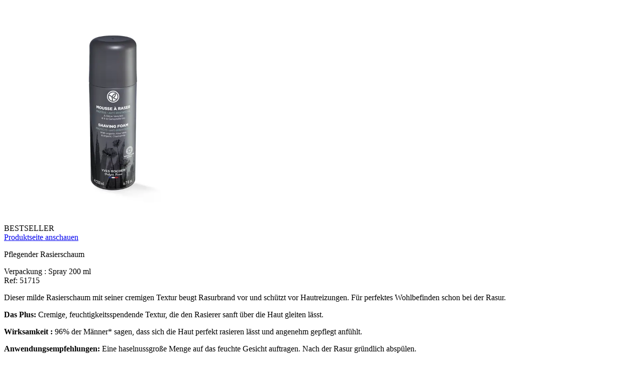

--- FILE ---
content_type: text/html;charset=UTF-8
request_url: https://www.yves-rocher.at/openset/quickview/p/51715?step=1
body_size: 68362
content:
<!DOCTYPE html><html lang="en"
      xmlns="http://www.w3.org/1999/xhtml"
><head><meta name="robots" content="noindex, nofollow">
<script>(window.BOOMR_mq=window.BOOMR_mq||[]).push(["addVar",{"rua.upush":"false","rua.cpush":"true","rua.upre":"false","rua.cpre":"true","rua.uprl":"false","rua.cprl":"false","rua.cprf":"false","rua.trans":"SJ-9fac23d9-c15e-4e95-85b9-defd4150c7b1","rua.cook":"false","rua.ims":"false","rua.ufprl":"false","rua.cfprl":"true","rua.isuxp":"false","rua.texp":"norulematch","rua.ceh":"false","rua.ueh":"false","rua.ieh.st":"0"}]);</script>
                              <script>!function(e){var n="https://s.go-mpulse.net/boomerang/";if("False"=="True")e.BOOMR_config=e.BOOMR_config||{},e.BOOMR_config.PageParams=e.BOOMR_config.PageParams||{},e.BOOMR_config.PageParams.pci=!0,n="https://s2.go-mpulse.net/boomerang/";if(window.BOOMR_API_key="CKS27-L6P2A-QJ4MT-T7TZP-MX44J",function(){function e(){if(!o){var e=document.createElement("script");e.id="boomr-scr-as",e.src=window.BOOMR.url,e.async=!0,i.parentNode.appendChild(e),o=!0}}function t(e){o=!0;var n,t,a,r,d=document,O=window;if(window.BOOMR.snippetMethod=e?"if":"i",t=function(e,n){var t=d.createElement("script");t.id=n||"boomr-if-as",t.src=window.BOOMR.url,BOOMR_lstart=(new Date).getTime(),e=e||d.body,e.appendChild(t)},!window.addEventListener&&window.attachEvent&&navigator.userAgent.match(/MSIE [67]\./))return window.BOOMR.snippetMethod="s",void t(i.parentNode,"boomr-async");a=document.createElement("IFRAME"),a.src="about:blank",a.title="",a.role="presentation",a.loading="eager",r=(a.frameElement||a).style,r.width=0,r.height=0,r.border=0,r.display="none",i.parentNode.appendChild(a);try{O=a.contentWindow,d=O.document.open()}catch(_){n=document.domain,a.src="javascript:var d=document.open();d.domain='"+n+"';void(0);",O=a.contentWindow,d=O.document.open()}if(n)d._boomrl=function(){this.domain=n,t()},d.write("<bo"+"dy onload='document._boomrl();'>");else if(O._boomrl=function(){t()},O.addEventListener)O.addEventListener("load",O._boomrl,!1);else if(O.attachEvent)O.attachEvent("onload",O._boomrl);d.close()}function a(e){window.BOOMR_onload=e&&e.timeStamp||(new Date).getTime()}if(!window.BOOMR||!window.BOOMR.version&&!window.BOOMR.snippetExecuted){window.BOOMR=window.BOOMR||{},window.BOOMR.snippetStart=(new Date).getTime(),window.BOOMR.snippetExecuted=!0,window.BOOMR.snippetVersion=12,window.BOOMR.url=n+"CKS27-L6P2A-QJ4MT-T7TZP-MX44J";var i=document.currentScript||document.getElementsByTagName("script")[0],o=!1,r=document.createElement("link");if(r.relList&&"function"==typeof r.relList.supports&&r.relList.supports("preload")&&"as"in r)window.BOOMR.snippetMethod="p",r.href=window.BOOMR.url,r.rel="preload",r.as="script",r.addEventListener("load",e),r.addEventListener("error",function(){t(!0)}),setTimeout(function(){if(!o)t(!0)},3e3),BOOMR_lstart=(new Date).getTime(),i.parentNode.appendChild(r);else t(!1);if(window.addEventListener)window.addEventListener("load",a,!1);else if(window.attachEvent)window.attachEvent("onload",a)}}(),"".length>0)if(e&&"performance"in e&&e.performance&&"function"==typeof e.performance.setResourceTimingBufferSize)e.performance.setResourceTimingBufferSize();!function(){if(BOOMR=e.BOOMR||{},BOOMR.plugins=BOOMR.plugins||{},!BOOMR.plugins.AK){var n="true"=="true"?1:0,t="",a="aoikpoqxzcoba2lyuxqq-f-28aea7447-clientnsv4-s.akamaihd.net",i="false"=="true"?2:1,o={"ak.v":"39","ak.cp":"1317128","ak.ai":parseInt("792293",10),"ak.ol":"0","ak.cr":9,"ak.ipv":4,"ak.proto":"h2","ak.rid":"c3ecb464","ak.r":44387,"ak.a2":n,"ak.m":"a","ak.n":"essl","ak.bpcip":"3.144.167.0","ak.cport":58664,"ak.gh":"23.192.164.22","ak.quicv":"","ak.tlsv":"tls1.3","ak.0rtt":"","ak.0rtt.ed":"","ak.csrc":"-","ak.acc":"","ak.t":"1769514465","ak.ak":"hOBiQwZUYzCg5VSAfCLimQ==ZlHTqzP3kcsa19E97lMYFaCd1ySXEWq6Fb+TelDprKRWSrwX8tGlUnT/1J+0e1pimxbhzVDdSZQ7r2G6+kFdgV3OvxiqLnTR0JBf2dqVrOG9U882WlHF0cSYpHlf0pfpxBhBmNK5MOUhRbpbjSGRcmqG4dCNhbiVyQ2rFNLB3+gfhexyh5ALxYK2eyER7fWV+A4JgScUDT4S7vqVZy5jwKBiAHWP9DapKcNvX9OjA0dk/WCvr5s/wHCqifedt6OlmiuMmWLbTcA/7TQWkKzwcwnTxQULb8Nadpo/991IVRvyV1Bwa9m0qw3kB0Y0QoF4+hEWgm0+g4InJcM+pfDDTEKE7EvYCBzDR0r9U0t9OTvmfnB5bm8OZRnsu/i7zgzKK/abJyIgHcyqAP+IUtnQYFHC9eq6m5D2C5PWqlnf+QU=","ak.pv":"34","ak.dpoabenc":"","ak.tf":i};if(""!==t)o["ak.ruds"]=t;var r={i:!1,av:function(n){var t="http.initiator";if(n&&(!n[t]||"spa_hard"===n[t]))o["ak.feo"]=void 0!==e.aFeoApplied?1:0,BOOMR.addVar(o)},rv:function(){var e=["ak.bpcip","ak.cport","ak.cr","ak.csrc","ak.gh","ak.ipv","ak.m","ak.n","ak.ol","ak.proto","ak.quicv","ak.tlsv","ak.0rtt","ak.0rtt.ed","ak.r","ak.acc","ak.t","ak.tf"];BOOMR.removeVar(e)}};BOOMR.plugins.AK={akVars:o,akDNSPreFetchDomain:a,init:function(){if(!r.i){var e=BOOMR.subscribe;e("before_beacon",r.av,null,null),e("onbeacon",r.rv,null,null),r.i=!0}return this},is_complete:function(){return!0}}}}()}(window);</script></head><script>
    /*<![CDATA[*/
    if(typeof data === 'undefined') {
        let data;
    }
    data = JSON.parse("{\"event\":\"refresh\",\"profile\":\"prod\",\"meta\":{\"title\":\"Pflegender Rasierschaum - Yves Rocher\",\"h1\":\"Pflegender Rasierschaum\",\"description\":\"Pflegender Rasierschaum - Kaufen Sie Ihr Beauty-Produkt online bei Yves Rocher und genie\u00DFen Sie die Vorteile der Pflanzen-Kosmetik.\",\"robots\":\"index, follow\",\"hrefLangs\":[{\"href\":\"https:\/\/www.yves-rocher.at\/gesichtspflege\/gesichtspflege\/pflege-fuer-maenner\/pflegender-rasierschaum\/p\/51715\",\"lang\":\"de\",\"country\":\"AT\",\"canonical\":\"https:\/\/www.yves-rocher.at\/gesichtspflege\/gesichtspflege\/pflege-fuer-maenner\/pflegender-rasierschaum\/p\/51715\"},{\"href\":\"https:\/\/www.yves-rocher.ru\/dlya-lica\/po-tipu-uhoda\/uhod-dlya-muzhchin\/pena-dlya-brit-ya-s-aloe-vera-bio-i-romashkoj-bio\/p\/25403\",\"lang\":\"ru\",\"country\":\"RU\",\"canonical\":\"https:\/\/www.yves-rocher.ru\/dlya-lica\/po-tipu-uhoda\/uhod-dlya-muzhchin\/pena-dlya-brit-ya-s-aloe-vera-bio-i-romashkoj-bio\/p\/25403\"},{\"href\":\"https:\/\/www.yves-rocher.pl\/pielegnacja-twarzy\/pielegnacja-dla-mezczyzn\/pielegnacja-meska\/pianka-do-golenia\/p\/25219\",\"lang\":\"pl\",\"country\":\"PL\",\"canonical\":\"https:\/\/www.yves-rocher.pl\/pielegnacja-twarzy\/pielegnacja-dla-mezczyzn\/pielegnacja-meska\/pianka-do-golenia\/p\/25219\"},{\"href\":\"https:\/\/www.yvesrocher.ca\/fr\/soin-visage\/soin-homme\/mousse-a-raser\/p\/25219\",\"lang\":\"fr\",\"country\":\"CA\",\"canonical\":\"https:\/\/www.yvesrocher.ca\/fr\/soin-visage\/soin-homme\/mousse-a-raser\/p\/25219\"},{\"href\":\"https:\/\/www.yves-rocher.be\/nl\/gelaat\/scheerschuim\/p\/51715\",\"lang\":\"nl\",\"country\":\"BE\",\"canonical\":\"https:\/\/www.yves-rocher.be\/nl\/gelaat\/scheerschuim\/p\/51715\"},{\"href\":\"https:\/\/www.yves-rocher.be\/fr\/soin-visage\/mousse-a-raser\/p\/51715\",\"lang\":\"fr\",\"country\":\"BE\",\"canonical\":\"https:\/\/www.yves-rocher.be\/fr\/soin-visage\/mousse-a-raser\/p\/51715\"},{\"href\":\"https:\/\/www.yves-rocher.se\/man\/skaegg-et-rakning\/raklodder\/raklodder-for-maen-kaenslig-hud\/p\/25219\",\"lang\":\"sv\",\"country\":\"SE\",\"canonical\":\"https:\/\/www.yves-rocher.se\/man\/skaegg-et-rakning\/raklodder\/raklodder-for-maen-kaenslig-hud\/p\/25219\"},{\"href\":\"https:\/\/www.yves-rocher.ro\/ten\/cosmetice-pentru-barbati\/ingrijire-pentru-barbati\/spuma-de-ras\/p\/25219\",\"lang\":\"ro\",\"country\":\"RO\",\"canonical\":\"https:\/\/www.yves-rocher.ro\/ten\/cosmetice-pentru-barbati\/ingrijire-pentru-barbati\/spuma-de-ras\/p\/25219\"},{\"href\":\"https:\/\/www.yvesrocher.com.tr\/erkek\/urune-gore\/tiras-bakimi\/ferahlatici-ve-yatistirici-tiras-kopugu\/p\/25219\",\"lang\":\"tr\",\"country\":\"TR\",\"canonical\":\"https:\/\/www.yvesrocher.com.tr\/erkek\/urune-gore\/tiras-bakimi\/ferahlatici-ve-yatistirici-tiras-kopugu\/p\/25219\"},{\"href\":\"https:\/\/www.yves-rocher.ch\/fr\/soin-visage\/type-de-produit\/soin-visage-homme\/mousse-a-raser\/p\/51715\",\"lang\":\"fr\",\"country\":\"CH\",\"canonical\":\"https:\/\/www.yves-rocher.ch\/fr\/soin-visage\/type-de-produit\/soin-visage-homme\/mousse-a-raser\/p\/51715\"},{\"href\":\"https:\/\/www.yves-rocher.fr\/soin-visage\/soin-homme\/rasage\/mousse-a-raser\/p\/25219\",\"lang\":\"fr\",\"country\":\"FR\",\"canonical\":\"https:\/\/www.yves-rocher.fr\/soin-visage\/soin-homme\/rasage\/mousse-a-raser\/p\/25219\"},{\"href\":\"https:\/\/www.yves-rocher.cz\/pece-o-plet\/kosmetika-pro-muze\/pece-o-plet-pro-muze\/holici-pena\/p\/25219\",\"lang\":\"cs\",\"country\":\"CZ\",\"canonical\":\"https:\/\/www.yves-rocher.cz\/pece-o-plet\/kosmetika-pro-muze\/pece-o-plet-pro-muze\/holici-pena\/p\/25219\"},{\"href\":\"https:\/\/www.yves-rocher.de\/gesichtspflege\/gesichtspflege\/pflege-fuer-maenner\/pflegender-rasierschaum\/p\/51715\",\"lang\":\"de\",\"country\":\"DE\",\"canonical\":\"https:\/\/www.yves-rocher.de\/gesichtspflege\/gesichtspflege\/pflege-fuer-maenner\/pflegender-rasierschaum\/p\/51715\"},{\"href\":\"https:\/\/www.yves-rocher.ch\/de\/gesichtspflege\/gesichtspflege\/pflege-fuer-maenner\/pflegender-rasierschaum\/p\/51715\",\"lang\":\"de\",\"country\":\"CH\",\"canonical\":\"https:\/\/www.yves-rocher.ch\/de\/gesichtspflege\/gesichtspflege\/pflege-fuer-maenner\/pflegender-rasierschaum\/p\/51715\"},{\"href\":\"https:\/\/www.yves-rocher.ua\/ru\/uhod-dlya-muzhchin\/pena-dlya-brit-ya\/p\/25219\",\"lang\":\"ru\",\"country\":\"UA\",\"canonical\":\"https:\/\/www.yves-rocher.ua\/ru\/uhod-dlya-muzhchin\/pena-dlya-brit-ya\/p\/25219\"},{\"href\":\"https:\/\/www.yvesrocher.ca\/en\/face-care\/men-care\/shaving-foam\/p\/25219\",\"lang\":\"en\",\"country\":\"CA\",\"canonical\":\"https:\/\/www.yvesrocher.ca\/en\/face-care\/men-care\/shaving-foam\/p\/25219\"},{\"href\":\"https:\/\/www.yves-rocher.ua\/uk\/doglyad-dlya-cholovikiv\/pina-dlya-golinnya\/p\/25219\",\"lang\":\"uk\",\"country\":\"UA\",\"canonical\":\"https:\/\/www.yves-rocher.ua\/uk\/doglyad-dlya-cholovikiv\/pina-dlya-golinnya\/p\/25219\"},{\"href\":\"https:\/\/www.yves-rocher.es\/rostro\/especial-hombre\/espuma-de-afeitar\/p\/51720\",\"lang\":\"es\",\"country\":\"ES\",\"canonical\":\"https:\/\/www.yves-rocher.es\/rostro\/especial-hombre\/espuma-de-afeitar\/p\/51720\"},{\"href\":\"https:\/\/www.yves-rocher.nl\/gezicht\/scheerschuim\/p\/51715\",\"lang\":\"nl\",\"country\":\"NL\",\"canonical\":\"https:\/\/www.yves-rocher.nl\/gezicht\/scheerschuim\/p\/51715\"}]},\"label\":\"productpage\",\"components\":{\"gricontextmediacomponent-deatch_it_header_newsletter\":{\"uid\":\"cmsitem_00218326\",\"typeCode\":\"GrIconTextMediaComponent\",\"name\":\"DEATCH_IT_Header_Newsletter\",\"cmsCacheKey\":791322652,\"position\":\"Section1\",\"container\":false,\"label\":\"Newsletter\",\"link\":{\"uid\":\"cmsitem_00218325\",\"uuid\":\"eyJpdGVtSWQiOiJjbXNpdGVtXzAwMjE4MzI1IiwiY2F0YWxvZ0lkIjoiWVItREVBVENILWNvbnRlbnQtY2F0YWxvZyIsImNhdGFsb2dWZXJzaW9uIjoiT25saW5lIn0\\u003d\",\"typeCode\":\"GrWrapLinkComponent\",\"name\":\"DEATCH_Link_Newsletter_subscribe\",\"cmsCacheKey\":-1074497803,\"position\":\"Section1\",\"container\":false,\"url\":\"\/newsletter\",\"target\":\"SAMEWINDOW\",\"atomic\":false,\"componentType\":\"grwraplink\",\"path\":\"cms\/grwraplink\"},\"advanceStyles\":{\"CSS__has-icon__newsletter\":{\"uid\":\"CSS__has-icon__newsletter\",\"uuid\":\"eyJpdGVtSWQiOiJDU1NfX2hhcy1pY29uX19uZXdzbGV0dGVyIiwiY2F0YWxvZ0lkIjoiWVItREVBVENILWNvbnRlbnQtY2F0YWxvZyIsImNhdGFsb2dWZXJzaW9uIjoiT25saW5lIn0\\u003d\",\"typeCode\":\"AdvanceStyleComponent\",\"name\":\"CSS__has-icon__newsletter\",\"cmsCacheKey\":208898184,\"position\":\"Section1\",\"container\":false,\"classes\":\"has-icon has-icon_newsletter\",\"atomic\":false,\"componentType\":\"advancestyle\",\"path\":\"cms\/advancestyle\"}},\"atomic\":false,\"componentType\":\"gricontextmedia\",\"path\":\"cms\/gricontextmedia\"},\"gricontextmediacomponent-deatch_icon_footer_social_instagram\":{\"uid\":\"cmsitem_00213078\",\"typeCode\":\"GrIconTextMediaComponent\",\"name\":\"DEATCH_icon_footer_social_instagram\",\"cmsCacheKey\":-868009350,\"position\":\"Section1\",\"container\":false,\"icon\":{\"code\":\"030622_instagram\",\"mime\":\"image\/svg+xml\",\"url\":\"\/medias\/instagram.svg?context\\[base64]\"},\"link\":{\"uid\":\"cmsitem_00213077\",\"uuid\":\"eyJpdGVtSWQiOiJjbXNpdGVtXzAwMjEzMDc3IiwiY2F0YWxvZ0lkIjoiWVItREVBVENILWNvbnRlbnQtY2F0YWxvZyIsImNhdGFsb2dWZXJzaW9uIjoiT25saW5lIn0\\u003d\",\"typeCode\":\"GrWrapLinkComponent\",\"name\":\"DEATCH_Link_social_instagram\",\"cmsCacheKey\":-286748428,\"position\":\"Section1\",\"container\":false,\"url\":\"https:\/\/www.instagram.com\/yvesrocherdeutschland\/\",\"target\":\"NEWWINDOW\",\"atomic\":false,\"componentType\":\"grwraplink\",\"path\":\"cms\/grwraplink\"},\"advanceStyles\":{\"cmsitem_00213081\":{\"uid\":\"cmsitem_00213081\",\"uuid\":\"eyJpdGVtSWQiOiJjbXNpdGVtXzAwMjEzMDgxIiwiY2F0YWxvZ0lkIjoiWVItREVBVENILWNvbnRlbnQtY2F0YWxvZyIsImNhdGFsb2dWZXJzaW9uIjoiT25saW5lIn0\\u003d\",\"typeCode\":\"AdvanceStyleComponent\",\"name\":\"max-height_S\",\"cmsCacheKey\":-501118216,\"position\":\"Section1\",\"container\":false,\"classes\":\"max-height_S\",\"atomic\":false,\"componentType\":\"advancestyle\",\"path\":\"cms\/advancestyle\"},\"CSS__max-width__S\":{\"uid\":\"CSS__max-width__S\",\"uuid\":\"eyJpdGVtSWQiOiJDU1NfX21heC13aWR0aF9fUyIsImNhdGFsb2dJZCI6IllSLURFQVRDSC1jb250ZW50LWNhdGFsb2ciLCJjYXRhbG9nVmVyc2lvbiI6Ik9ubGluZSJ9\",\"typeCode\":\"AdvanceStyleComponent\",\"name\":\"CSS__max-width__S\",\"cmsCacheKey\":1766753622,\"position\":\"Section1\",\"container\":false,\"classes\":\"max-width_S\",\"atomic\":false,\"componentType\":\"advancestyle\",\"path\":\"cms\/advancestyle\"},\"CSS__margin__l-M\":{\"uid\":\"CSS__margin__l-M\",\"uuid\":\"eyJpdGVtSWQiOiJDU1NfX21hcmdpbl9fbC1NIiwiY2F0YWxvZ0lkIjoiWVItREVBVENILWNvbnRlbnQtY2F0YWxvZyIsImNhdGFsb2dWZXJzaW9uIjoiT25saW5lIn0\\u003d\",\"typeCode\":\"AdvanceStyleComponent\",\"name\":\"CSS__margin__l-M\",\"cmsCacheKey\":683339502,\"position\":\"Section1\",\"container\":false,\"classes\":\"m-l_M\",\"atomic\":false,\"componentType\":\"advancestyle\",\"path\":\"cms\/advancestyle\"},\"CSS__margin__r-M\":{\"uid\":\"CSS__margin__r-M\",\"uuid\":\"eyJpdGVtSWQiOiJDU1NfX21hcmdpbl9fci1NIiwiY2F0YWxvZ0lkIjoiWVItREVBVENILWNvbnRlbnQtY2F0YWxvZyIsImNhdGFsb2dWZXJzaW9uIjoiT25saW5lIn0\\u003d\",\"typeCode\":\"AdvanceStyleComponent\",\"name\":\"CSS__margin__r-M\",\"cmsCacheKey\":-1771957492,\"position\":\"Section1\",\"container\":false,\"classes\":\"m-r_M\",\"atomic\":false,\"componentType\":\"advancestyle\",\"path\":\"cms\/advancestyle\"},\"CSS__margin__b-M\":{\"uid\":\"CSS__margin__b-M\",\"uuid\":\"eyJpdGVtSWQiOiJDU1NfX21hcmdpbl9fYi1NIiwiY2F0YWxvZ0lkIjoiWVItREVBVENILWNvbnRlbnQtY2F0YWxvZyIsImNhdGFsb2dWZXJzaW9uIjoiT25saW5lIn0\\u003d\",\"typeCode\":\"AdvanceStyleComponent\",\"name\":\"CSS__margin__b-M\",\"cmsCacheKey\":1130416843,\"position\":\"Section1\",\"container\":false,\"classes\":\"m-b_M\",\"atomic\":false,\"componentType\":\"advancestyle\",\"path\":\"cms\/advancestyle\"}},\"atomic\":false,\"componentType\":\"gricontextmedia\",\"path\":\"cms\/gricontextmedia\"},\"gricontextmediacomponent-deatch_reinsurance_kostenlose-retoure\":{\"uid\":\"cmsitem_00529066\",\"typeCode\":\"GrIconTextMediaComponent\",\"name\":\"DEATCH_Reinsurance_Kostenlose Retoure\",\"cmsCacheKey\":1244007888,\"position\":\"Section1\",\"container\":false,\"icon\":{\"code\":\"exchange1.svg\",\"mime\":\"image\/svg+xml\",\"url\":\"\/medias\/exchange1.svg?context\\[base64]\"},\"label\":\"\\u003cspan class\\u003d\\\"color_black text_weight_default\\\" style\\u003d\\\"font-size:.75rem; white-space: normal;\\\"\\u003e Kostenlose \\u003cstrong\\u003eRetoure \\u003c\/strong\\u003e\\u003c\/span\\u003e\",\"link\":{\"uid\":\"cmsitem_00529065\",\"uuid\":\"eyJpdGVtSWQiOiJjbXNpdGVtXzAwNTI5MDY1IiwiY2F0YWxvZ0lkIjoiWVItREVBVENILWNvbnRlbnQtY2F0YWxvZyIsImNhdGFsb2dWZXJzaW9uIjoiT25saW5lIn0\\u003d\",\"typeCode\":\"GrWrapLinkComponent\",\"name\":\"MASTER_DETACH_faq-paiement\",\"cmsCacheKey\":647587740,\"position\":\"Section1\",\"container\":false,\"url\":\"\/agb#punkt1-3\",\"target\":\"SAMEWINDOW\",\"atomic\":false,\"componentType\":\"grwraplink\",\"path\":\"cms\/grwraplink\"},\"atomic\":false,\"componentType\":\"gricontextmedia\",\"path\":\"cms\/gricontextmedia\"},\"grwidebannercomponent-deatch_all_wb_duschgele_c1-2026\":{\"uid\":\"cmsitem_00754147\",\"typeCode\":\"GrWideBannerComponent\",\"name\":\"DEATCH_ALL_WB_DUSCHGELE_C1-2026\",\"cmsCacheKey\":681120478,\"position\":\"Section1\",\"container\":false,\"text\":\"\\u003cp class\\u003d\\\"tab_text_size_default text_XS wb_text m-b_0\\\"\\u003e\\u003cspan\\u003e\\u003cimg src\\u003d\\\"\/medias\/DEATCH-EMOTICON-SPARKS.svg?context\\[base64]\\\" width\\u003d\\\"20\\\" \/\\u003e\\u003c\/span\\u003e\u00A0Sichere dir jetzt 3 Duschgele f\u00FCr nur 10,99 \u20AC\\u003c\/p\\u003e\",\"url\":\"c\/auswahl-body\",\"atomic\":false,\"componentType\":\"grwidebanner\",\"path\":\"cms\/grwidebanner\"},\"navigationcomponent-deatch_footer_navigation\":{\"uid\":\"cmsitem_00213072\",\"typeCode\":\"NavigationComponent\",\"name\":\"DEATCH_Footer_Navigation\",\"cmsCacheKey\":1511444250,\"position\":\"Section1\",\"container\":false,\"navigationNode\":{\"uid\":\"cmsitem_00213007\",\"displayStyle\":\"MAIN_CASE\",\"children\":[{\"uid\":\"cmsitem_00213008\",\"title\":\"SICHER EINKAUFEN\",\"displayStyle\":\"MAIN_CASE\",\"children\":[{\"uid\":\"cmsitem_00213017\",\"title\":\"Versand und Zahlung\",\"displayStyle\":\"MAIN_CASE\",\"entries\":[{\"itemId\":\"cmsitem_00213015\",\"itemSuperType\":\"AbstractCMSComponent\",\"itemType\":\"GrExternalLocalizedCmsLinkComponent\",\"itemComponent\":{\"uid\":\"cmsitem_00213015\",\"uuid\":\"eyJpdGVtSWQiOiJjbXNpdGVtXzAwMjEzMDE1IiwiY2F0YWxvZ0lkIjoiWVItREVBVENILWNvbnRlbnQtY2F0YWxvZyIsImNhdGFsb2dWZXJzaW9uIjoiT25saW5lIn0\\u003d\",\"typeCode\":\"GrExternalLocalizedCmsLinkComponent\",\"cmsCacheKey\":180050290,\"position\":\"Section1\",\"container\":false,\"url\":\"\/faq-kontakt?sectionId\\u003dSection_Delivery\",\"target\":\"\",\"external\":false,\"linkName\":\"Versand und Zahlung\",\"displayForAnonymous\":false,\"atomic\":false,\"componentType\":\"grexternallocalizedcmslink\",\"path\":\"cms\/grexternallocalizedcmslink\"}}]},{\"uid\":\"cmsitem_00213020\",\"title\":\"R\u00FCckgabe\",\"displayStyle\":\"MAIN_CASE\",\"entries\":[{\"itemId\":\"cmsitem_00213018\",\"itemSuperType\":\"AbstractCMSComponent\",\"itemType\":\"GrExternalLocalizedCmsLinkComponent\",\"itemComponent\":{\"uid\":\"cmsitem_00213018\",\"uuid\":\"eyJpdGVtSWQiOiJjbXNpdGVtXzAwMjEzMDE4IiwiY2F0YWxvZ0lkIjoiWVItREVBVENILWNvbnRlbnQtY2F0YWxvZyIsImNhdGFsb2dWZXJzaW9uIjoiT25saW5lIn0\\u003d\",\"typeCode\":\"GrExternalLocalizedCmsLinkComponent\",\"cmsCacheKey\":-428026285,\"position\":\"Section1\",\"container\":false,\"url\":\"\/agb#punkt1-3\",\"target\":\"\",\"external\":false,\"linkName\":\"R\u00FCckgabe\",\"displayForAnonymous\":false,\"atomic\":false,\"componentType\":\"grexternallocalizedcmslink\",\"path\":\"cms\/grexternallocalizedcmslink\"}}]},{\"uid\":\"cmsitem_00228809\",\"title\":\"updates-covid-19\",\"displayStyle\":\"MAIN_CASE\"}]},{\"uid\":\"cmsitem_00213009\",\"title\":\"SERVICE\",\"displayStyle\":\"MAIN_CASE\",\"children\":[{\"uid\":\"cmsitem_00213014\",\"title\":\"FAQs und Kontakt\",\"displayStyle\":\"MAIN_CASE\",\"entries\":[{\"itemId\":\"cmsitem_00213012\",\"itemSuperType\":\"AbstractCMSComponent\",\"itemType\":\"GrExternalLocalizedCmsLinkComponent\",\"itemComponent\":{\"uid\":\"cmsitem_00213012\",\"uuid\":\"eyJpdGVtSWQiOiJjbXNpdGVtXzAwMjEzMDEyIiwiY2F0YWxvZ0lkIjoiWVItREVBVENILWNvbnRlbnQtY2F0YWxvZyIsImNhdGFsb2dWZXJzaW9uIjoiT25saW5lIn0\\u003d\",\"typeCode\":\"GrExternalLocalizedCmsLinkComponent\",\"cmsCacheKey\":1844552050,\"position\":\"Section1\",\"container\":false,\"url\":\"\/faq-kontakt\",\"target\":\"\",\"external\":true,\"linkName\":\"FAQs und Kontakt\",\"displayForAnonymous\":false,\"atomic\":false,\"componentType\":\"grexternallocalizedcmslink\",\"path\":\"cms\/grexternallocalizedcmslink\"}}]},{\"uid\":\"cmsitem_00213026\",\"title\":\"Mein Konto\",\"displayStyle\":\"MAIN_CASE\",\"entries\":[{\"itemId\":\"cmsitem_00213024\",\"itemSuperType\":\"AbstractCMSComponent\",\"itemType\":\"GrExternalLocalizedCmsLinkComponent\",\"itemComponent\":{\"uid\":\"cmsitem_00213024\",\"uuid\":\"eyJpdGVtSWQiOiJjbXNpdGVtXzAwMjEzMDI0IiwiY2F0YWxvZ0lkIjoiWVItREVBVENILWNvbnRlbnQtY2F0YWxvZyIsImNhdGFsb2dWZXJzaW9uIjoiT25saW5lIn0\\u003d\",\"typeCode\":\"GrExternalLocalizedCmsLinkComponent\",\"cmsCacheKey\":-389980147,\"position\":\"Section1\",\"container\":false,\"url\":\"\/login\",\"target\":\"\",\"external\":true,\"linkName\":\"Mein Konto\",\"displayForAnonymous\":false,\"atomic\":false,\"componentType\":\"grexternallocalizedcmslink\",\"path\":\"cms\/grexternallocalizedcmslink\"}}]},{\"uid\":\"cmsitem_00213029\",\"title\":\"Sendung verfolgen\",\"displayStyle\":\"MAIN_CASE\",\"entries\":[{\"itemId\":\"cmsitem_00213027\",\"itemSuperType\":\"AbstractCMSComponent\",\"itemType\":\"GrExternalLocalizedCmsLinkComponent\",\"itemComponent\":{\"uid\":\"cmsitem_00213027\",\"uuid\":\"eyJpdGVtSWQiOiJjbXNpdGVtXzAwMjEzMDI3IiwiY2F0YWxvZ0lkIjoiWVItREVBVENILWNvbnRlbnQtY2F0YWxvZyIsImNhdGFsb2dWZXJzaW9uIjoiT25saW5lIn0\\u003d\",\"typeCode\":\"GrExternalLocalizedCmsLinkComponent\",\"cmsCacheKey\":1249748873,\"position\":\"Section1\",\"container\":false,\"url\":\"\/my-personal-space\/my-orders\",\"target\":\"_blank\",\"external\":false,\"linkName\":\"Sendung verfolgen\",\"displayForAnonymous\":false,\"atomic\":false,\"componentType\":\"grexternallocalizedcmslink\",\"path\":\"cms\/grexternallocalizedcmslink\"}}]},{\"uid\":\"cmsitem_00213032\",\"title\":\"Online Beauty Beratung\",\"displayStyle\":\"MAIN_CASE\",\"entries\":[{\"itemId\":\"cmsitem_00213030\",\"itemSuperType\":\"AbstractCMSComponent\",\"itemType\":\"GrExternalLocalizedCmsLinkComponent\",\"itemComponent\":{\"uid\":\"cmsitem_00213030\",\"uuid\":\"eyJpdGVtSWQiOiJjbXNpdGVtXzAwMjEzMDMwIiwiY2F0YWxvZ0lkIjoiWVItREVBVENILWNvbnRlbnQtY2F0YWxvZyIsImNhdGFsb2dWZXJzaW9uIjoiT25saW5lIn0\\u003d\",\"typeCode\":\"GrExternalLocalizedCmsLinkComponent\",\"cmsCacheKey\":-564898310,\"position\":\"Section1\",\"container\":false,\"url\":\"\/beauty-tipps\",\"target\":\"\",\"external\":false,\"linkName\":\"Online Beauty Beratung\",\"displayForAnonymous\":false,\"atomic\":false,\"componentType\":\"grexternallocalizedcmslink\",\"path\":\"cms\/grexternallocalizedcmslink\"}}]},{\"uid\":\"cmsitem_00440004\",\"title\":\"Online Preisliste\",\"displayStyle\":\"MAIN_CASE\",\"entries\":[{\"itemId\":\"cmsitem_00440002\",\"itemSuperType\":\"AbstractCMSComponent\",\"itemType\":\"GrExternalLocalizedCmsLinkComponent\",\"itemComponent\":{\"uid\":\"cmsitem_00440002\",\"uuid\":\"eyJpdGVtSWQiOiJjbXNpdGVtXzAwNDQwMDAyIiwiY2F0YWxvZ0lkIjoiWVItREVBVENILWNvbnRlbnQtY2F0YWxvZyIsImNhdGFsb2dWZXJzaW9uIjoiT25saW5lIn0\\u003d\",\"typeCode\":\"GrExternalLocalizedCmsLinkComponent\",\"cmsCacheKey\":2077286879,\"position\":\"Section1\",\"container\":false,\"url\":\"https:\/\/statics.yves-rocher.com\/pdf\/deatch\/at\/Mentions-Legales-AT-ECOM-2026.pdf\",\"target\":\"_blank\",\"external\":false,\"linkName\":\"Online Preisliste\",\"displayForAnonymous\":false,\"atomic\":false,\"componentType\":\"grexternallocalizedcmslink\",\"path\":\"cms\/grexternallocalizedcmslink\"}}]},{\"uid\":\"cmsitem_00444133\",\"title\":\"Versandhandel Preisliste\",\"displayStyle\":\"MAIN_CASE\"},{\"uid\":\"cmsitem_00213035\",\"title\":\"Angebot per Post\",\"displayStyle\":\"MAIN_CASE\"}]},{\"uid\":\"cmsitem_00500994\",\"title\":\"ANGEBOT PER POST\",\"displayStyle\":\"MAIN_CASE\",\"children\":[{\"uid\":\"cmsitem_00500997\",\"title\":\"Online bestellen\",\"displayStyle\":\"MAIN_CASE\",\"entries\":[{\"itemId\":\"cmsitem_00500995\",\"itemSuperType\":\"AbstractCMSComponent\",\"itemType\":\"GrExternalLocalizedCmsLinkComponent\",\"itemComponent\":{\"uid\":\"cmsitem_00500995\",\"uuid\":\"eyJpdGVtSWQiOiJjbXNpdGVtXzAwNTAwOTk1IiwiY2F0YWxvZ0lkIjoiWVItREVBVENILWNvbnRlbnQtY2F0YWxvZyIsImNhdGFsb2dWZXJzaW9uIjoiT25saW5lIn0\\u003d\",\"typeCode\":\"GrExternalLocalizedCmsLinkComponent\",\"cmsCacheKey\":-45531883,\"position\":\"Section1\",\"container\":false,\"url\":\"https:\/\/vpci.yves-rocher.com\/VPCIYRE\/showIndex.do?country\\u003dAT\\u0026lang\\u003dde\",\"target\":\"\",\"external\":false,\"linkName\":\"Online bestellen\",\"displayForAnonymous\":false,\"atomic\":false,\"componentType\":\"grexternallocalizedcmslink\",\"path\":\"cms\/grexternallocalizedcmslink\"}}]},{\"uid\":\"cmsitem_00503000\",\"title\":\"Versandhandel Sendung verfolgen\",\"displayStyle\":\"MAIN_CASE\",\"entries\":[{\"itemId\":\"cmsitem_00500998\",\"itemSuperType\":\"AbstractCMSComponent\",\"itemType\":\"GrExternalLocalizedCmsLinkComponent\",\"itemComponent\":{\"uid\":\"cmsitem_00500998\",\"uuid\":\"eyJpdGVtSWQiOiJjbXNpdGVtXzAwNTAwOTk4IiwiY2F0YWxvZ0lkIjoiWVItREVBVENILWNvbnRlbnQtY2F0YWxvZyIsImNhdGFsb2dWZXJzaW9uIjoiT25saW5lIn0\\u003d\",\"typeCode\":\"GrExternalLocalizedCmsLinkComponent\",\"cmsCacheKey\":1406005576,\"position\":\"Section1\",\"container\":false,\"url\":\"https:\/\/services.yves-rocher.com\/YR\/?brand\\u003dYR\\u0026country\\u003dAT\",\"target\":\"\",\"external\":false,\"linkName\":\"Versandhandel Sendung verfolgen\",\"displayForAnonymous\":false,\"atomic\":false,\"componentType\":\"grexternallocalizedcmslink\",\"path\":\"cms\/grexternallocalizedcmslink\"}}]},{\"uid\":\"cmsitem_00503003\",\"title\":\"Versandhandel Preisliste\",\"displayStyle\":\"MAIN_CASE\",\"entries\":[{\"itemId\":\"cmsitem_00503001\",\"itemSuperType\":\"AbstractCMSComponent\",\"itemType\":\"GrExternalLocalizedCmsLinkComponent\",\"itemComponent\":{\"uid\":\"cmsitem_00503001\",\"uuid\":\"eyJpdGVtSWQiOiJjbXNpdGVtXzAwNTAzMDAxIiwiY2F0YWxvZ0lkIjoiWVItREVBVENILWNvbnRlbnQtY2F0YWxvZyIsImNhdGFsb2dWZXJzaW9uIjoiT25saW5lIn0\\u003d\",\"typeCode\":\"GrExternalLocalizedCmsLinkComponent\",\"cmsCacheKey\":-2131617690,\"position\":\"Section1\",\"container\":false,\"url\":\"https:\/\/statics.yves-rocher.com\/pdf\/deatch\/at\/Mentions-Legales-AT-VPC-2026.pdf\",\"target\":\"_blank\",\"external\":false,\"linkName\":\"Versandhandel Preisliste\",\"displayForAnonymous\":false,\"atomic\":false,\"componentType\":\"grexternallocalizedcmslink\",\"path\":\"cms\/grexternallocalizedcmslink\"}}]}]},{\"uid\":\"cmsitem_00213011\",\"title\":\"\u00DCBER UNS\",\"displayStyle\":\"MAIN_CASE\",\"children\":[{\"uid\":\"cmsitem_00213059\",\"title\":\"\u00DCber Yves Rocher\",\"displayStyle\":\"MAIN_CASE\",\"entries\":[{\"itemId\":\"cmsitem_00213057\",\"itemSuperType\":\"AbstractCMSComponent\",\"itemType\":\"GrExternalLocalizedCmsLinkComponent\",\"itemComponent\":{\"uid\":\"cmsitem_00213057\",\"uuid\":\"eyJpdGVtSWQiOiJjbXNpdGVtXzAwMjEzMDU3IiwiY2F0YWxvZ0lkIjoiWVItREVBVENILWNvbnRlbnQtY2F0YWxvZyIsImNhdGFsb2dWZXJzaW9uIjoiT25saW5lIn0\\u003d\",\"typeCode\":\"GrExternalLocalizedCmsLinkComponent\",\"cmsCacheKey\":-534748438,\"position\":\"Section1\",\"container\":false,\"url\":\"\/ueber-uns\",\"target\":\"\",\"external\":false,\"linkName\":\"Unsere Marke\",\"displayForAnonymous\":false,\"atomic\":false,\"componentType\":\"grexternallocalizedcmslink\",\"path\":\"cms\/grexternallocalizedcmslink\"}}]},{\"uid\":\"cmsitem_00213062\",\"title\":\"Umweltstiftung YR\",\"displayStyle\":\"MAIN_CASE\",\"entries\":[{\"itemId\":\"cmsitem_00213060\",\"itemSuperType\":\"AbstractCMSComponent\",\"itemType\":\"GrExternalLocalizedCmsLinkComponent\",\"itemComponent\":{\"uid\":\"cmsitem_00213060\",\"uuid\":\"eyJpdGVtSWQiOiJjbXNpdGVtXzAwMjEzMDYwIiwiY2F0YWxvZ0lkIjoiWVItREVBVENILWNvbnRlbnQtY2F0YWxvZyIsImNhdGFsb2dWZXJzaW9uIjoiT25saW5lIn0\\u003d\",\"typeCode\":\"GrExternalLocalizedCmsLinkComponent\",\"cmsCacheKey\":-902643545,\"position\":\"Section1\",\"container\":false,\"url\":\"https:\/\/www.yves-rocher-fondation.org\/en\/\",\"target\":\"_blank\",\"external\":false,\"linkName\":\"Umweltstiftung YR\",\"displayForAnonymous\":false,\"atomic\":false,\"componentType\":\"grexternallocalizedcmslink\",\"path\":\"cms\/grexternallocalizedcmslink\"}}]},{\"uid\":\"cmsitem_00213065\",\"title\":\"Presse-Zentrum\",\"displayStyle\":\"MAIN_CASE\"},{\"uid\":\"cmsitem_00213068\",\"title\":\"Affiliate Programm\",\"displayStyle\":\"MAIN_CASE\",\"entries\":[{\"itemId\":\"cmsitem_00213066\",\"itemSuperType\":\"AbstractCMSComponent\",\"itemType\":\"GrExternalLocalizedCmsLinkComponent\",\"itemComponent\":{\"uid\":\"cmsitem_00213066\",\"uuid\":\"eyJpdGVtSWQiOiJjbXNpdGVtXzAwMjEzMDY2IiwiY2F0YWxvZ0lkIjoiWVItREVBVENILWNvbnRlbnQtY2F0YWxvZyIsImNhdGFsb2dWZXJzaW9uIjoiT25saW5lIn0\\u003d\",\"typeCode\":\"GrExternalLocalizedCmsLinkComponent\",\"cmsCacheKey\":1287795011,\"position\":\"Section1\",\"container\":false,\"url\":\"\/affiliate-partnerprogramm\",\"target\":\"\",\"external\":true,\"linkName\":\"Affiliate Programm\",\"displayForAnonymous\":false,\"atomic\":false,\"componentType\":\"grexternallocalizedcmslink\",\"path\":\"cms\/grexternallocalizedcmslink\"}}]},{\"uid\":\"cmsitem_00213071\",\"title\":\"Karriere\",\"displayStyle\":\"MAIN_CASE\",\"entries\":[{\"itemId\":\"cmsitem_00213069\",\"itemSuperType\":\"AbstractCMSComponent\",\"itemType\":\"GrExternalLocalizedCmsLinkComponent\",\"itemComponent\":{\"uid\":\"cmsitem_00213069\",\"uuid\":\"eyJpdGVtSWQiOiJjbXNpdGVtXzAwMjEzMDY5IiwiY2F0YWxvZ0lkIjoiWVItREVBVENILWNvbnRlbnQtY2F0YWxvZyIsImNhdGFsb2dWZXJzaW9uIjoiT25saW5lIn0\\u003d\",\"typeCode\":\"GrExternalLocalizedCmsLinkComponent\",\"cmsCacheKey\":-843125916,\"position\":\"Section1\",\"container\":false,\"url\":\"https:\/\/groupe-rocher.com\/\",\"target\":\"_blank\",\"external\":false,\"linkName\":\"Karriere\",\"displayForAnonymous\":false,\"atomic\":false,\"componentType\":\"grexternallocalizedcmslink\",\"path\":\"cms\/grexternallocalizedcmslink\"}}]}]}]},\"atomic\":false,\"componentType\":\"navigation\",\"path\":\"cms\/navigation\"},\"searchboxcomponent-search-box\":{\"uid\":\"SearchBox\",\"typeCode\":\"SearchBoxComponent\",\"name\":\"Search Box\",\"cmsCacheKey\":-2120123967,\"position\":\"Section1\",\"container\":false,\"maxSuggestions\":6,\"maxProducts\":4,\"displaySuggestions\":true,\"displayProducts\":true,\"displayProductImages\":true,\"waitTimeBeforeRequest\":500,\"minCharactersBeforeRequest\":3,\"atomic\":false,\"componentType\":\"searchbox\",\"path\":\"cms\/searchbox\"},\"gricontextmediacomponent-deatch_icon_footer_social_facebook\":{\"uid\":\"cmsitem_00213075\",\"typeCode\":\"GrIconTextMediaComponent\",\"name\":\"DEATCH_icon_footer_social_facebook\",\"cmsCacheKey\":1618317183,\"position\":\"Section1\",\"container\":false,\"icon\":{\"code\":\"030622_facebook\",\"mime\":\"image\/svg+xml\",\"url\":\"\/medias\/facebook.svg?context\\[base64]\"},\"link\":{\"uid\":\"cmsitem_00213074\",\"uuid\":\"eyJpdGVtSWQiOiJjbXNpdGVtXzAwMjEzMDc0IiwiY2F0YWxvZ0lkIjoiWVItREVBVENILWNvbnRlbnQtY2F0YWxvZyIsImNhdGFsb2dWZXJzaW9uIjoiT25saW5lIn0\\u003d\",\"typeCode\":\"GrWrapLinkComponent\",\"name\":\"DEATCH_Link_social_facebook\",\"cmsCacheKey\":1972955710,\"position\":\"Section1\",\"container\":false,\"url\":\"https:\/\/www.facebook.com\/YvesRocher\",\"target\":\"NEWWINDOW\",\"atomic\":false,\"componentType\":\"grwraplink\",\"path\":\"cms\/grwraplink\"},\"advanceStyles\":{\"cmsitem_00213081\":{\"uid\":\"cmsitem_00213081\",\"uuid\":\"eyJpdGVtSWQiOiJjbXNpdGVtXzAwMjEzMDgxIiwiY2F0YWxvZ0lkIjoiWVItREVBVENILWNvbnRlbnQtY2F0YWxvZyIsImNhdGFsb2dWZXJzaW9uIjoiT25saW5lIn0\\u003d\",\"typeCode\":\"AdvanceStyleComponent\",\"name\":\"max-height_S\",\"cmsCacheKey\":-501118216,\"position\":\"Section1\",\"container\":false,\"classes\":\"max-height_S\",\"atomic\":false,\"componentType\":\"advancestyle\",\"path\":\"cms\/advancestyle\"},\"CSS__max-width__S\":{\"uid\":\"CSS__max-width__S\",\"uuid\":\"eyJpdGVtSWQiOiJDU1NfX21heC13aWR0aF9fUyIsImNhdGFsb2dJZCI6IllSLURFQVRDSC1jb250ZW50LWNhdGFsb2ciLCJjYXRhbG9nVmVyc2lvbiI6Ik9ubGluZSJ9\",\"typeCode\":\"AdvanceStyleComponent\",\"name\":\"CSS__max-width__S\",\"cmsCacheKey\":1766753622,\"position\":\"Section1\",\"container\":false,\"classes\":\"max-width_S\",\"atomic\":false,\"componentType\":\"advancestyle\",\"path\":\"cms\/advancestyle\"},\"CSS__margin__l-M\":{\"uid\":\"CSS__margin__l-M\",\"uuid\":\"eyJpdGVtSWQiOiJDU1NfX21hcmdpbl9fbC1NIiwiY2F0YWxvZ0lkIjoiWVItREVBVENILWNvbnRlbnQtY2F0YWxvZyIsImNhdGFsb2dWZXJzaW9uIjoiT25saW5lIn0\\u003d\",\"typeCode\":\"AdvanceStyleComponent\",\"name\":\"CSS__margin__l-M\",\"cmsCacheKey\":683339502,\"position\":\"Section1\",\"container\":false,\"classes\":\"m-l_M\",\"atomic\":false,\"componentType\":\"advancestyle\",\"path\":\"cms\/advancestyle\"},\"CSS__margin__r-M\":{\"uid\":\"CSS__margin__r-M\",\"uuid\":\"eyJpdGVtSWQiOiJDU1NfX21hcmdpbl9fci1NIiwiY2F0YWxvZ0lkIjoiWVItREVBVENILWNvbnRlbnQtY2F0YWxvZyIsImNhdGFsb2dWZXJzaW9uIjoiT25saW5lIn0\\u003d\",\"typeCode\":\"AdvanceStyleComponent\",\"name\":\"CSS__margin__r-M\",\"cmsCacheKey\":-1771957492,\"position\":\"Section1\",\"container\":false,\"classes\":\"m-r_M\",\"atomic\":false,\"componentType\":\"advancestyle\",\"path\":\"cms\/advancestyle\"},\"CSS__margin__b-M\":{\"uid\":\"CSS__margin__b-M\",\"uuid\":\"eyJpdGVtSWQiOiJDU1NfX21hcmdpbl9fYi1NIiwiY2F0YWxvZ0lkIjoiWVItREVBVENILWNvbnRlbnQtY2F0YWxvZyIsImNhdGFsb2dWZXJzaW9uIjoiT25saW5lIn0\\u003d\",\"typeCode\":\"AdvanceStyleComponent\",\"name\":\"CSS__margin__b-M\",\"cmsCacheKey\":1130416843,\"position\":\"Section1\",\"container\":false,\"classes\":\"m-b_M\",\"atomic\":false,\"componentType\":\"advancestyle\",\"path\":\"cms\/advancestyle\"}},\"atomic\":false,\"componentType\":\"gricontextmedia\",\"path\":\"cms\/gricontextmedia\"},\"minicartcomponent-mini-cart\":{\"uid\":\"MiniCart\",\"typeCode\":\"MiniCartComponent\",\"name\":\"Mini Cart\",\"cmsCacheKey\":1522403822,\"position\":\"Section1\",\"container\":false,\"reloadProductCount\":false,\"shownProductCount\":3,\"totalDisplay\":\"SUBTOTAL\",\"atomic\":false,\"componentType\":\"minicart\",\"path\":\"cms\/minicart\"},\"gricontextmediacomponent-deatch_it_header_mail-offer\":{\"uid\":\"cmsitem_00218324\",\"typeCode\":\"GrIconTextMediaComponent\",\"name\":\"DEATCH_IT_Header_Mail-offer\",\"cmsCacheKey\":805174472,\"position\":\"Section1\",\"container\":false,\"label\":\"Angebot per Post\",\"link\":{\"uid\":\"cmsitem_00218323\",\"uuid\":\"eyJpdGVtSWQiOiJjbXNpdGVtXzAwMjE4MzIzIiwiY2F0YWxvZ0lkIjoiWVItREVBVENILWNvbnRlbnQtY2F0YWxvZyIsImNhdGFsb2dWZXJzaW9uIjoiT25saW5lIn0\\u003d\",\"typeCode\":\"GrWrapLinkComponent\",\"name\":\"LINK_TO_VPCI_OFFRE_COURRIER\",\"cmsCacheKey\":1501247678,\"position\":\"Section1\",\"container\":false,\"url\":\"https:\/\/vpci.yves-rocher.com\/VPCIYRE\/showIndex.do?country\\u003dAT\\u0026lang\\u003dde\",\"target\":\"NEWWINDOW\",\"atomic\":false,\"componentType\":\"grwraplink\",\"path\":\"cms\/grwraplink\"},\"advanceStyles\":{\"CSS__has-icon__leaflet\":{\"uid\":\"CSS__has-icon__leaflet\",\"uuid\":\"eyJpdGVtSWQiOiJDU1NfX2hhcy1pY29uX19sZWFmbGV0IiwiY2F0YWxvZ0lkIjoiWVItREVBVENILWNvbnRlbnQtY2F0YWxvZyIsImNhdGFsb2dWZXJzaW9uIjoiT25saW5lIn0\\u003d\",\"typeCode\":\"AdvanceStyleComponent\",\"name\":\"CSS__has-icon__leaflet\",\"cmsCacheKey\":-56645591,\"position\":\"Section1\",\"container\":false,\"classes\":\"has-icon has-icon_leaflet\",\"atomic\":false,\"componentType\":\"advancestyle\",\"path\":\"cms\/advancestyle\"}},\"atomic\":false,\"componentType\":\"gricontextmedia\",\"path\":\"cms\/gricontextmedia\"},\"gricontextmediacomponent-clone-of-deatch_reinsurance_sichere-bezahlung\":{\"uid\":\"comp_00529071\",\"typeCode\":\"GrIconTextMediaComponent\",\"name\":\"Clone of DEATCH_Reinsurance_Sichere-Bezahlung\",\"cmsCacheKey\":293344775,\"position\":\"Section1\",\"container\":false,\"icon\":{\"code\":\"paiement1.svg\",\"mime\":\"image\/svg+xml\",\"url\":\"\/medias\/paiement1.svg?context\\[base64]\"},\"label\":\"\\u003cspan class\\u003d\\\"color_black text_weight_default\\\" style\\u003d\\\"font-size:.75rem; white-space: normal;\\\"\\u003e Sichere  \\u003cstrong\\u003eBezahlung \\u003c\/strong\\u003e\\u003c\/span\\u003e\",\"link\":{\"uid\":\"comp_00529072\",\"uuid\":\"eyJpdGVtSWQiOiJjb21wXzAwNTI5MDcyIiwiY2F0YWxvZ0lkIjoiWVItREVBVENILWNvbnRlbnQtY2F0YWxvZyIsImNhdGFsb2dWZXJzaW9uIjoiT25saW5lIn0\\u003d\",\"typeCode\":\"GrWrapLinkComponent\",\"name\":\"MASTER_DETACH_faq-paiement_NEW\",\"cmsCacheKey\":-158438358,\"position\":\"Section1\",\"container\":false,\"url\":\"\/faq-kontakt?sectionId\\u003dSection_Payment\",\"target\":\"SAMEWINDOW\",\"atomic\":false,\"componentType\":\"grwraplink\",\"path\":\"cms\/grwraplink\"},\"atomic\":false,\"componentType\":\"gricontextmedia\",\"path\":\"cms\/gricontextmedia\"},\"gricontextmediacomponent-deatch_icon_footer_social_tiktok\":{\"uid\":\"cmsitem_00751439\",\"typeCode\":\"GrIconTextMediaComponent\",\"name\":\"DEATCH_icon_footer_social_TikTok\",\"cmsCacheKey\":1876351633,\"position\":\"Section1\",\"container\":false,\"icon\":{\"code\":\"011225_tiktok.svg\",\"mime\":\"image\/svg+xml\",\"url\":\"\/medias\/011225-tiktok.svg?context\\[base64]\"},\"link\":{\"uid\":\"cmsitem_00751438\",\"uuid\":\"eyJpdGVtSWQiOiJjbXNpdGVtXzAwNzUxNDM4IiwiY2F0YWxvZ0lkIjoiWVItREVBVENILWNvbnRlbnQtY2F0YWxvZyIsImNhdGFsb2dWZXJzaW9uIjoiT25saW5lIn0\\u003d\",\"typeCode\":\"GrWrapLinkComponent\",\"name\":\"DEATCH_link_tiktok\",\"cmsCacheKey\":-1617451151,\"position\":\"Section1\",\"container\":false,\"url\":\"https:\/\/www.tiktok.com\/@yvesrocherdeutschland\",\"target\":\"NEWWINDOW\",\"atomic\":false,\"componentType\":\"grwraplink\",\"path\":\"cms\/grwraplink\"},\"advanceStyles\":{\"cmsitem_00213081\":{\"uid\":\"cmsitem_00213081\",\"uuid\":\"eyJpdGVtSWQiOiJjbXNpdGVtXzAwMjEzMDgxIiwiY2F0YWxvZ0lkIjoiWVItREVBVENILWNvbnRlbnQtY2F0YWxvZyIsImNhdGFsb2dWZXJzaW9uIjoiT25saW5lIn0\\u003d\",\"typeCode\":\"AdvanceStyleComponent\",\"name\":\"max-height_S\",\"cmsCacheKey\":-501118216,\"position\":\"Section1\",\"container\":false,\"classes\":\"max-height_S\",\"atomic\":false,\"componentType\":\"advancestyle\",\"path\":\"cms\/advancestyle\"},\"CSS__max-width__S\":{\"uid\":\"CSS__max-width__S\",\"uuid\":\"eyJpdGVtSWQiOiJDU1NfX21heC13aWR0aF9fUyIsImNhdGFsb2dJZCI6IllSLURFQVRDSC1jb250ZW50LWNhdGFsb2ciLCJjYXRhbG9nVmVyc2lvbiI6Ik9ubGluZSJ9\",\"typeCode\":\"AdvanceStyleComponent\",\"name\":\"CSS__max-width__S\",\"cmsCacheKey\":1766753622,\"position\":\"Section1\",\"container\":false,\"classes\":\"max-width_S\",\"atomic\":false,\"componentType\":\"advancestyle\",\"path\":\"cms\/advancestyle\"},\"CSS__margin__l-M\":{\"uid\":\"CSS__margin__l-M\",\"uuid\":\"eyJpdGVtSWQiOiJDU1NfX21hcmdpbl9fbC1NIiwiY2F0YWxvZ0lkIjoiWVItREVBVENILWNvbnRlbnQtY2F0YWxvZyIsImNhdGFsb2dWZXJzaW9uIjoiT25saW5lIn0\\u003d\",\"typeCode\":\"AdvanceStyleComponent\",\"name\":\"CSS__margin__l-M\",\"cmsCacheKey\":683339502,\"position\":\"Section1\",\"container\":false,\"classes\":\"m-l_M\",\"atomic\":false,\"componentType\":\"advancestyle\",\"path\":\"cms\/advancestyle\"},\"CSS__margin__r-M\":{\"uid\":\"CSS__margin__r-M\",\"uuid\":\"eyJpdGVtSWQiOiJDU1NfX21hcmdpbl9fci1NIiwiY2F0YWxvZ0lkIjoiWVItREVBVENILWNvbnRlbnQtY2F0YWxvZyIsImNhdGFsb2dWZXJzaW9uIjoiT25saW5lIn0\\u003d\",\"typeCode\":\"AdvanceStyleComponent\",\"name\":\"CSS__margin__r-M\",\"cmsCacheKey\":-1771957492,\"position\":\"Section1\",\"container\":false,\"classes\":\"m-r_M\",\"atomic\":false,\"componentType\":\"advancestyle\",\"path\":\"cms\/advancestyle\"},\"CSS__margin__b-M\":{\"uid\":\"CSS__margin__b-M\",\"uuid\":\"eyJpdGVtSWQiOiJDU1NfX21hcmdpbl9fYi1NIiwiY2F0YWxvZ0lkIjoiWVItREVBVENILWNvbnRlbnQtY2F0YWxvZyIsImNhdGFsb2dWZXJzaW9uIjoiT25saW5lIn0\\u003d\",\"typeCode\":\"AdvanceStyleComponent\",\"name\":\"CSS__margin__b-M\",\"cmsCacheKey\":1130416843,\"position\":\"Section1\",\"container\":false,\"classes\":\"m-b_M\",\"atomic\":false,\"componentType\":\"advancestyle\",\"path\":\"cms\/advancestyle\"}},\"atomic\":false,\"componentType\":\"gricontextmedia\",\"path\":\"cms\/gricontextmedia\"},\"gricontextmediacomponent-deatch_reinsurance_gratis-geschenke\":{\"uid\":\"comp_00529069\",\"typeCode\":\"GrIconTextMediaComponent\",\"name\":\"DEATCH_Reinsurance_gratis-Geschenke\",\"cmsCacheKey\":315594460,\"position\":\"Section1\",\"container\":false,\"icon\":{\"code\":\"gift1.svg\",\"mime\":\"image\/svg+xml\",\"url\":\"\/medias\/gift1.svg?context\\[base64]\"},\"label\":\"\\u003cspan class\\u003d\\\"color_black text_weight_default\\\" style\\u003d\\\"font-size:.75rem; white-space: normal;\\\"\\u003e Bis zu 2 Geschenke \\u003cstrong\\u003eGRATIS\\u003c\/strong\\u003e\\u003c\/span\\u003e\",\"link\":{\"uid\":\"comp_00529070\",\"uuid\":\"eyJpdGVtSWQiOiJjb21wXzAwNTI5MDcwIiwiY2F0YWxvZ0lkIjoiWVItREVBVENILWNvbnRlbnQtY2F0YWxvZyIsImNhdGFsb2dWZXJzaW9uIjoiT25saW5lIn0\\u003d\",\"typeCode\":\"GrWrapLinkComponent\",\"name\":\"MASTER_DETACH_GIFT\",\"cmsCacheKey\":2101265780,\"position\":\"Section1\",\"container\":false,\"url\":\"\/gratis-geschenk\",\"target\":\"SAMEWINDOW\",\"atomic\":false,\"componentType\":\"grwraplink\",\"path\":\"cms\/grwraplink\"},\"atomic\":false,\"componentType\":\"gricontextmedia\",\"path\":\"cms\/gricontextmedia\"},\"grparagraphcomponent-deatch_p_icon_footer_social_newsletter_exp_5logo\":{\"uid\":\"comp_00369825\",\"typeCode\":\"GrParagraphComponent\",\"name\":\"DEATCH_P_icon_footer_social_newsletter_exp_5logo\",\"cmsCacheKey\":517648330,\"position\":\"Section1\",\"container\":false,\"dynamicTemplate\":false,\"content\":\"\\u003cstyle type\\u003d\\\"text\/css\\\"\\u003eform#newsletterInfos .form_inline-merge {\\n        min-width: 300px;\\n    }\\n\\u003c\/style\\u003e\\n\\u003cdiv class\\u003d\\\"max-content-width_constrained p-x_S\\\" style\\u003d\\\"display: none;\\\"\\u003e\\n\\u003cdiv class\\u003d\\\"flex flex-x_center text_center\\\"\\u003e\\u003cpicture class\\u003d\\\"picture\\\"\\u003e \\u003csource media\\u003d\\\"(min-width: 78rem)\\\" srcset\\u003d\\\"\/medias\/trust-ecommerce-neu.png?context\\[base64]\\u0026width\\u003d150 1x, \/medias\/trust-ecommerce-neu.png?context\\[base64]\\u0026width\\u003d300 2x\\\" \/\\u003e \\u003csource media\\u003d\\\"(min-width: 30rem) and (max-width: 78rem)\\\" srcset\\u003d\\\"\/medias\/trust-ecommerce-neu.png?context\\[base64]\\u0026width\\u003d150 1x, \/medias\/trust-ecommerce-neu.png?context\\[base64]\\u0026width\\u003d300 2x\\\" \/\\u003e \\u003cimg alt\\u003d\\\"\\\" srcset\\u003d\\\"\/medias\/trust-ecommerce-neu.png?context\\[base64]\\u0026width\\u003d150 1x, \/medias\/trust-ecommerce-neu.png?context\\[base64]\\u0026width\\u003d300 2x\\\" \/\\u003e \\u003c\/picture\\u003e \\u003cpicture class\\u003d\\\"picture\\\"\\u003e \\u003csource media\\u003d\\\"(min-width: 78rem)\\\" srcset\\u003d\\\"\/medias\/HV-Trustmark-transparent-neu.png?context\\[base64]\\u0026width\\u003d150 1x, \/medias\/HV-Trustmark-transparent-neu.png?context\\[base64]\\u0026width\\u003d300 2x\\\" \/\\u003e \\u003csource media\\u003d\\\"(min-width: 30rem) and (max-width: 78rem)\\\" srcset\\u003d\\\"\/medias\/HV-Trustmark-transparent-neu.png?context\\[base64]\\u0026width\\u003d150 1x, \/medias\/HV-Trustmark-transparent-neu.png?context\\[base64]\\u0026width\\u003d300 2x\\\" \/\\u003e \\u003cimg alt\\u003d\\\"\\\" srcset\\u003d\\\"\/medias\/HV-Trustmark-transparent-neu.png?context\\[base64]\\u0026width\\u003d150 1x, \/medias\/HV-Trustmark-transparent-neu.png?context\\[base64]\\u0026width\\u003d300 2x\\\" \/\\u003e \\u003c\/picture\\u003e\\u003c\/div\\u003e\\n\\u003c\/div\\u003e\\n\",\"atomic\":false,\"componentType\":\"grparagraph\",\"path\":\"cms\/grparagraph\"},\"grwidebannercomponent-deatch_all_wb_valentinstag_c1-c2-2026\":{\"uid\":\"cmsitem_00754142\",\"typeCode\":\"GrWideBannerComponent\",\"name\":\"DEATCH_ALL_WB_VALENTINSTAG_C1-C2-2026\",\"cmsCacheKey\":245410082,\"position\":\"Section1\",\"container\":false,\"text\":\"\\u003cp class\\u003d\\\"tab_text_size_default text_XS wb_text m-b_0\\\"\\u003e\\u003cstrong\\u003eVALENTINSTAG\\u003c\/strong\\u003e\u00A0\\u003cspan\\u003e\\u003cimg src\\u003d\\\"\/medias\/DEATCH-EMOTICON-DOUBLE-HEART.svg?context\\[base64]\\\" width\\u003d\\\"20\\\" \/\\u003e\\u003c\/span\\u003e\u00A0Unsere Geschenkideen f\u00FCr sie, f\u00FCr ihn, f\u00FCr euch!\\u003c\/p\\u003e\",\"url\":\"c\/valentinstag\",\"atomic\":false,\"componentType\":\"grwidebanner\",\"path\":\"cms\/grwidebanner\"},\"navigationcomponent-deatch-megamenu\":{\"uid\":\"cmsitem_00205273\",\"typeCode\":\"NavigationComponent\",\"name\":\"DEATCH-Megamenu\",\"cmsCacheKey\":-52715390,\"position\":\"Section1\",\"container\":false,\"navigationNode\":{\"uid\":\"cmsitem_00182382\",\"displayStyle\":\"MAIN_CASE\",\"children\":[{\"uid\":\"cmsitem_00213155\",\"title\":\"Angebote\",\"displayStyle\":\"MAIN_CASE\",\"entries\":[{\"itemId\":\"cmsitem_00582000\",\"itemSuperType\":\"AbstractCMSComponent\",\"itemType\":\"GrExternalLocalizedCmsLinkComponent\",\"itemComponent\":{\"uid\":\"cmsitem_00582000\",\"uuid\":\"eyJpdGVtSWQiOiJjbXNpdGVtXzAwNTgyMDAwIiwiY2F0YWxvZ0lkIjoiWVItREVBVENILWNvbnRlbnQtY2F0YWxvZyIsImNhdGFsb2dWZXJzaW9uIjoiT25saW5lIn0\\u003d\",\"typeCode\":\"GrExternalLocalizedCmsLinkComponent\",\"cmsCacheKey\":1127956935,\"position\":\"Section1\",\"container\":false,\"url\":\"\/c\/sale\",\"target\":\"\",\"external\":false,\"styleAttributes\":\"background_red-sale color_white text_bold\",\"linkName\":\"Sale\",\"displayForAnonymous\":false,\"atomic\":false,\"componentType\":\"grexternallocalizedcmslink\",\"path\":\"cms\/grexternallocalizedcmslink\"}}]},{\"uid\":\"cmsitem_00752000\",\"title\":\"Geschenkideen\",\"displayStyle\":\"MAIN_CASE\"},{\"uid\":\"cmsitem_00413109\",\"title\":\"Outlet\",\"displayStyle\":\"MAIN_CASE\",\"entries\":[{\"itemId\":\"cmsitem_00413106\",\"itemSuperType\":\"AbstractCMSComponent\",\"itemType\":\"GrExternalLocalizedCmsLinkComponent\",\"itemComponent\":{\"uid\":\"cmsitem_00413106\",\"uuid\":\"eyJpdGVtSWQiOiJjbXNpdGVtXzAwNDEzMTA2IiwiY2F0YWxvZ0lkIjoiWVItREVBVENILWNvbnRlbnQtY2F0YWxvZyIsImNhdGFsb2dWZXJzaW9uIjoiT25saW5lIn0\\u003d\",\"typeCode\":\"GrExternalLocalizedCmsLinkComponent\",\"cmsCacheKey\":-1870819216,\"position\":\"Section1\",\"container\":false,\"url\":\"\/last-chance\/c\/outlet\",\"target\":\"\",\"category\":\"outlet\",\"external\":true,\"linkName\":\"% Outlet %\",\"displayForAnonymous\":false,\"atomic\":false,\"componentType\":\"grexternallocalizedcmslink\",\"path\":\"cms\/grexternallocalizedcmslink\"}}]},{\"uid\":\"cmsitem_00682644\",\"displayStyle\":\"MAIN_CASE\"},{\"uid\":\"cmsitem_00182385\",\"title\":\"Produkte\",\"displayStyle\":\"MAIN_CASE\",\"entries\":[{\"itemId\":\"cmsitem_00182383\",\"itemSuperType\":\"AbstractCMSComponent\",\"itemType\":\"GrExternalLocalizedCmsLinkComponent\",\"itemComponent\":{\"uid\":\"cmsitem_00182383\",\"uuid\":\"eyJpdGVtSWQiOiJjbXNpdGVtXzAwMTgyMzgzIiwiY2F0YWxvZ0lkIjoiWVItREVBVENILWNvbnRlbnQtY2F0YWxvZyIsImNhdGFsb2dWZXJzaW9uIjoiT25saW5lIn0\\u003d\",\"typeCode\":\"GrExternalLocalizedCmsLinkComponent\",\"cmsCacheKey\":-371947896,\"position\":\"Section1\",\"container\":false,\"target\":\"SAMEWINDOW\",\"external\":false,\"styleAttributes\":\"has-icon_products\",\"linkName\":\"Produkte\",\"displayForAnonymous\":false,\"atomic\":false,\"componentType\":\"grexternallocalizedcmslink\",\"path\":\"cms\/grexternallocalizedcmslink\"}}],\"children\":[{\"uid\":\"cmsitem_00619002\",\"title\":\"Nachhaltigkeit\",\"displayStyle\":\"MAIN_CASE\",\"entries\":[{\"itemId\":\"cmsitem_00648010\",\"itemSuperType\":\"AbstractCMSComponent\",\"itemType\":\"GrKickerComponent\",\"itemComponent\":{\"uid\":\"cmsitem_00648010\",\"uuid\":\"eyJpdGVtSWQiOiJjbXNpdGVtXzAwNjQ4MDEwIiwiY2F0YWxvZ0lkIjoiWVItREVBVENILWNvbnRlbnQtY2F0YWxvZyIsImNhdGFsb2dWZXJzaW9uIjoiT25saW5lIn0\\u003d\",\"typeCode\":\"GrKickerComponent\",\"cmsCacheKey\":1025567164,\"position\":\"Section1\",\"container\":false,\"desktopImage\":{\"code\":\"2412_HK_XMAS24-2SCENTS_360x360.jpg\",\"mime\":\"image\/jpeg\",\"url\":\"\/medias\/2412-HK-XMAS24-2SCENTS-360x360.jpg?context\\[base64]\"},\"mobileImage\":{\"code\":\"2412_HK_XMAS24-2SCENTS_360x360.jpg\",\"mime\":\"image\/jpeg\",\"url\":\"\/medias\/2412-HK-XMAS24-2SCENTS-360x360.jpg?context\\[base64]\"},\"crop\":false,\"link\":{\"uid\":\"cmsitem_00648009\",\"uuid\":\"eyJpdGVtSWQiOiJjbXNpdGVtXzAwNjQ4MDA5IiwiY2F0YWxvZ0lkIjoiWVItREVBVENILWNvbnRlbnQtY2F0YWxvZyIsImNhdGFsb2dWZXJzaW9uIjoiT25saW5lIn0\\u003d\",\"typeCode\":\"GrWrapLinkComponent\",\"name\":\"DEATCH_L_PERM_CHRISTMAS_OS\",\"cmsCacheKey\":1056237609,\"position\":\"Section1\",\"container\":false,\"url\":\"\/c\/OS\",\"target\":\"SAMEWINDOW\",\"atomic\":false,\"componentType\":\"grwraplink\",\"path\":\"cms\/grwraplink\"},\"contentText\":\"WEIHNACHTEN\",\"style\":\"HEADER\",\"atomic\":false,\"componentType\":\"grkicker\",\"path\":\"cms\/grkicker\"}}],\"children\":[{\"uid\":\"cmsitem_00211172\",\"title\":\"Geschenkideen\",\"displayStyle\":\"MAIN_CASE\",\"entries\":[{\"itemId\":\"cmsitem_00211170\",\"itemSuperType\":\"AbstractCMSComponent\",\"itemType\":\"GrExternalLocalizedCmsLinkComponent\",\"itemComponent\":{\"uid\":\"cmsitem_00211170\",\"uuid\":\"eyJpdGVtSWQiOiJjbXNpdGVtXzAwMjExMTcwIiwiY2F0YWxvZ0lkIjoiWVItREVBVENILWNvbnRlbnQtY2F0YWxvZyIsImNhdGFsb2dWZXJzaW9uIjoiT25saW5lIn0\\u003d\",\"typeCode\":\"GrExternalLocalizedCmsLinkComponent\",\"cmsCacheKey\":800859756,\"position\":\"Section1\",\"container\":false,\"url\":\"\/geschenkideen\/c\/60000\",\"target\":\"SAMEWINDOW\",\"category\":\"60000\",\"external\":true,\"styleAttributes\":\"text-transform:none\",\"linkName\":\"Geschenkideen\",\"displayForAnonymous\":false,\"atomic\":false,\"componentType\":\"grexternallocalizedcmslink\",\"path\":\"cms\/grexternallocalizedcmslink\"}}],\"children\":[{\"uid\":\"cmsitem_00566874\",\"title\":\"Adventskalender\",\"displayStyle\":\"MAIN_CASE\"},{\"uid\":\"cmsitem_00211189\",\"title\":\"Geschenksets\",\"displayStyle\":\"MAIN_CASE\",\"entries\":[{\"itemId\":\"cmsitem_00643638\",\"itemSuperType\":\"AbstractCMSComponent\",\"itemType\":\"GrExternalLocalizedCmsLinkComponent\",\"itemComponent\":{\"uid\":\"cmsitem_00643638\",\"uuid\":\"eyJpdGVtSWQiOiJjbXNpdGVtXzAwNjQzNjM4IiwiY2F0YWxvZ0lkIjoiWVItREVBVENILWNvbnRlbnQtY2F0YWxvZyIsImNhdGFsb2dWZXJzaW9uIjoiT25saW5lIn0\\u003d\",\"typeCode\":\"GrExternalLocalizedCmsLinkComponent\",\"cmsCacheKey\":-553955075,\"position\":\"Section1\",\"container\":false,\"url\":\"\/geschenkideen\/vorteils-sets\/c\/60000-kits\",\"target\":\"SAMEWINDOW\",\"category\":\"60000-kits\",\"external\":true,\"linkName\":\"Geschenksets\",\"displayForAnonymous\":false,\"atomic\":false,\"componentType\":\"grexternallocalizedcmslink\",\"path\":\"cms\/grexternallocalizedcmslink\"}}]},{\"uid\":\"cmsitem_00211193\",\"title\":\"Parfum\",\"displayStyle\":\"MAIN_CASE\",\"entries\":[{\"itemId\":\"cmsitem_00211191\",\"itemSuperType\":\"AbstractCMSComponent\",\"itemType\":\"GrExternalLocalizedCmsLinkComponent\",\"itemComponent\":{\"uid\":\"cmsitem_00211191\",\"uuid\":\"eyJpdGVtSWQiOiJjbXNpdGVtXzAwMjExMTkxIiwiY2F0YWxvZ0lkIjoiWVItREVBVENILWNvbnRlbnQtY2F0YWxvZyIsImNhdGFsb2dWZXJzaW9uIjoiT25saW5lIn0\\u003d\",\"typeCode\":\"GrExternalLocalizedCmsLinkComponent\",\"cmsCacheKey\":77070056,\"position\":\"Section1\",\"container\":false,\"url\":\"\/geschenkideen\/art-des-geschenks\/parfum\/c\/62200\",\"target\":\"SAMEWINDOW\",\"category\":\"62200\",\"external\":true,\"linkName\":\"Geschenke Parfum\",\"displayForAnonymous\":false,\"atomic\":false,\"componentType\":\"grexternallocalizedcmslink\",\"path\":\"cms\/grexternallocalizedcmslink\"}}]},{\"uid\":\"cmsitem_00211198\",\"title\":\"K\u00F6rperpflege\",\"displayStyle\":\"MAIN_CASE\",\"entries\":[{\"itemId\":\"cmsitem_00211196\",\"itemSuperType\":\"AbstractCMSComponent\",\"itemType\":\"GrExternalLocalizedCmsLinkComponent\",\"itemComponent\":{\"uid\":\"cmsitem_00211196\",\"uuid\":\"eyJpdGVtSWQiOiJjbXNpdGVtXzAwMjExMTk2IiwiY2F0YWxvZ0lkIjoiWVItREVBVENILWNvbnRlbnQtY2F0YWxvZyIsImNhdGFsb2dWZXJzaW9uIjoiT25saW5lIn0\\u003d\",\"typeCode\":\"GrExternalLocalizedCmsLinkComponent\",\"cmsCacheKey\":903080931,\"position\":\"Section1\",\"container\":false,\"url\":\"\/geschenkideen\/art-des-geschenks\/koerperpflege\/c\/62600\",\"target\":\"SAMEWINDOW\",\"category\":\"62600\",\"external\":true,\"linkName\":\"Geschenke K\u00F6rperpflege\",\"displayForAnonymous\":false,\"atomic\":false,\"componentType\":\"grexternallocalizedcmslink\",\"path\":\"cms\/grexternallocalizedcmslink\"}}]},{\"uid\":\"cmsitem_00211190\",\"title\":\"Gesichtspflege\",\"displayStyle\":\"MAIN_CASE\",\"entries\":[{\"itemId\":\"cmsitem_00211194\",\"itemSuperType\":\"AbstractCMSComponent\",\"itemType\":\"GrExternalLocalizedCmsLinkComponent\",\"itemComponent\":{\"uid\":\"cmsitem_00211194\",\"uuid\":\"eyJpdGVtSWQiOiJjbXNpdGVtXzAwMjExMTk0IiwiY2F0YWxvZ0lkIjoiWVItREVBVENILWNvbnRlbnQtY2F0YWxvZyIsImNhdGFsb2dWZXJzaW9uIjoiT25saW5lIn0\\u003d\",\"typeCode\":\"GrExternalLocalizedCmsLinkComponent\",\"cmsCacheKey\":-632243940,\"position\":\"Section1\",\"container\":false,\"url\":\"\/geschenkideen\/art-des-geschenks\/gesichtspflege\/c\/62500\",\"target\":\"SAMEWINDOW\",\"category\":\"62500\",\"external\":true,\"linkName\":\"Geschenke Gesichtspflege\",\"displayForAnonymous\":false,\"atomic\":false,\"componentType\":\"grexternallocalizedcmslink\",\"path\":\"cms\/grexternallocalizedcmslink\"}}]},{\"uid\":\"cmsitem_00211201\",\"title\":\"Make-up\",\"displayStyle\":\"MAIN_CASE\"},{\"uid\":\"cmsitem_00576270\",\"title\":\"Stell dein Set zusammen\",\"displayStyle\":\"MAIN_CASE\",\"entries\":[{\"itemId\":\"cmsitem_00643640\",\"itemSuperType\":\"AbstractCMSComponent\",\"itemType\":\"GrExternalLocalizedCmsLinkComponent\",\"itemComponent\":{\"uid\":\"cmsitem_00643640\",\"uuid\":\"eyJpdGVtSWQiOiJjbXNpdGVtXzAwNjQzNjQwIiwiY2F0YWxvZ0lkIjoiWVItREVBVENILWNvbnRlbnQtY2F0YWxvZyIsImNhdGFsb2dWZXJzaW9uIjoiT25saW5lIn0\\u003d\",\"typeCode\":\"GrExternalLocalizedCmsLinkComponent\",\"cmsCacheKey\":-952122279,\"position\":\"Section1\",\"container\":false,\"url\":\"\/c\/solids\",\"target\":\"SAMEWINDOW\",\"external\":false,\"linkName\":\"Nachhaltige Geschenke\",\"displayForAnonymous\":false,\"atomic\":false,\"componentType\":\"grexternallocalizedcmslink\",\"path\":\"cms\/grexternallocalizedcmslink\"}}]}]},{\"uid\":\"cmsitem_00211175\",\"title\":\"F\u00DCR WEN ?\",\"displayStyle\":\"MAIN_CASE\",\"entries\":[{\"itemId\":\"cmsitem_00643642\",\"itemSuperType\":\"AbstractCMSComponent\",\"itemType\":\"GrExternalLocalizedCmsLinkComponent\",\"itemComponent\":{\"uid\":\"cmsitem_00643642\",\"uuid\":\"eyJpdGVtSWQiOiJjbXNpdGVtXzAwNjQzNjQyIiwiY2F0YWxvZ0lkIjoiWVItREVBVENILWNvbnRlbnQtY2F0YWxvZyIsImNhdGFsb2dWZXJzaW9uIjoiT25saW5lIn0\\u003d\",\"typeCode\":\"GrExternalLocalizedCmsLinkComponent\",\"cmsCacheKey\":1520301568,\"position\":\"Section1\",\"container\":false,\"url\":\"\/c\/OS\",\"target\":\"SAMEWINDOW\",\"external\":false,\"linkName\":\"Weihnachtskollektion\",\"displayForAnonymous\":false,\"atomic\":false,\"componentType\":\"grexternallocalizedcmslink\",\"path\":\"cms\/grexternallocalizedcmslink\"}}],\"children\":[{\"uid\":\"cmsitem_00211204\",\"title\":\"Geschenkideen f\u00FCr Sie\",\"displayStyle\":\"MAIN_CASE\",\"entries\":[{\"itemId\":\"cmsitem_00643644\",\"itemSuperType\":\"AbstractCMSComponent\",\"itemType\":\"GrExternalLocalizedCmsLinkComponent\",\"itemComponent\":{\"uid\":\"cmsitem_00643644\",\"uuid\":\"eyJpdGVtSWQiOiJjbXNpdGVtXzAwNjQzNjQ0IiwiY2F0YWxvZ0lkIjoiWVItREVBVENILWNvbnRlbnQtY2F0YWxvZyIsImNhdGFsb2dWZXJzaW9uIjoiT25saW5lIn0\\u003d\",\"typeCode\":\"GrExternalLocalizedCmsLinkComponent\",\"cmsCacheKey\":1129784311,\"position\":\"Section1\",\"container\":false,\"url\":\"\/c\/OS?q\\u003d:relevance:limitedEdition:Grenade+Magnolia\",\"target\":\"SAMEWINDOW\",\"external\":false,\"linkName\":\"Grenade Magnolia\",\"displayForAnonymous\":false,\"atomic\":false,\"componentType\":\"grexternallocalizedcmslink\",\"path\":\"cms\/grexternallocalizedcmslink\"}}]},{\"uid\":\"cmsitem_00211208\",\"title\":\"Geschenkideen f\u00FCr Ihn\",\"displayStyle\":\"MAIN_CASE\",\"entries\":[{\"itemId\":\"cmsitem_00643646\",\"itemSuperType\":\"AbstractCMSComponent\",\"itemType\":\"GrExternalLocalizedCmsLinkComponent\",\"itemComponent\":{\"uid\":\"cmsitem_00643646\",\"uuid\":\"eyJpdGVtSWQiOiJjbXNpdGVtXzAwNjQzNjQ2IiwiY2F0YWxvZ0lkIjoiWVItREVBVENILWNvbnRlbnQtY2F0YWxvZyIsImNhdGFsb2dWZXJzaW9uIjoiT25saW5lIn0\\u003d\",\"typeCode\":\"GrExternalLocalizedCmsLinkComponent\",\"cmsCacheKey\":1525991291,\"position\":\"Section1\",\"container\":false,\"url\":\"\/c\/OS?q\\u003d:relevance:limitedEdition:Vanille+d%27Orchid\u00E9e\",\"target\":\"SAMEWINDOW\",\"external\":false,\"linkName\":\"Vanille d\\u0027Orchid\u00E9e\",\"displayForAnonymous\":false,\"atomic\":false,\"componentType\":\"grexternallocalizedcmslink\",\"path\":\"cms\/grexternallocalizedcmslink\"}}]},{\"uid\":\"cmsitem_00233669\",\"title\":\"Geschenkideen f\u00FCr Mama\",\"displayStyle\":\"MAIN_CASE\",\"entries\":[{\"itemId\":\"cmsitem_00643648\",\"itemSuperType\":\"AbstractCMSComponent\",\"itemType\":\"GrExternalLocalizedCmsLinkComponent\",\"itemComponent\":{\"uid\":\"cmsitem_00643648\",\"uuid\":\"eyJpdGVtSWQiOiJjbXNpdGVtXzAwNjQzNjQ4IiwiY2F0YWxvZ0lkIjoiWVItREVBVENILWNvbnRlbnQtY2F0YWxvZyIsImNhdGFsb2dWZXJzaW9uIjoiT25saW5lIn0\\u003d\",\"typeCode\":\"GrExternalLocalizedCmsLinkComponent\",\"cmsCacheKey\":1162224001,\"position\":\"Section1\",\"container\":false,\"url\":\"\/c\/OS?q\\u003d:relevance:limitedEdition:Sheabutter+%26+Kastanienmilch\",\"target\":\"SAMEWINDOW\",\"external\":false,\"linkName\":\"Sheabutter \\u0026 Kastanienmilch\",\"displayForAnonymous\":false,\"atomic\":false,\"componentType\":\"grexternallocalizedcmslink\",\"path\":\"cms\/grexternallocalizedcmslink\"}}]},{\"uid\":\"cmsitem_00643652\",\"title\":\"Make-up\",\"displayStyle\":\"MAIN_CASE\",\"entries\":[{\"itemId\":\"cmsitem_00643650\",\"itemSuperType\":\"AbstractCMSComponent\",\"itemType\":\"GrExternalLocalizedCmsLinkComponent\",\"itemComponent\":{\"uid\":\"cmsitem_00643650\",\"uuid\":\"eyJpdGVtSWQiOiJjbXNpdGVtXzAwNjQzNjUwIiwiY2F0YWxvZ0lkIjoiWVItREVBVENILWNvbnRlbnQtY2F0YWxvZyIsImNhdGFsb2dWZXJzaW9uIjoiT25saW5lIn0\\u003d\",\"typeCode\":\"GrExternalLocalizedCmsLinkComponent\",\"cmsCacheKey\":-692759138,\"position\":\"Section1\",\"container\":false,\"url\":\"\/c\/OS?q\\u003d:relevance:limitedEdition:Feierliches+Make-up\",\"target\":\"SAMEWINDOW\",\"external\":false,\"linkName\":\"Festliches Make-Up\",\"displayForAnonymous\":false,\"atomic\":false,\"componentType\":\"grexternallocalizedcmslink\",\"path\":\"cms\/grexternallocalizedcmslink\"}}]}]},{\"uid\":\"cmsitem_00211180\",\"title\":\"ZU WELCHEM PREIS ?\",\"displayStyle\":\"MAIN_CASE\",\"entries\":[{\"itemId\":\"cmsitem_00643653\",\"itemSuperType\":\"AbstractCMSComponent\",\"itemType\":\"GrExternalLocalizedCmsLinkComponent\",\"itemComponent\":{\"uid\":\"cmsitem_00643653\",\"uuid\":\"eyJpdGVtSWQiOiJjbXNpdGVtXzAwNjQzNjUzIiwiY2F0YWxvZ0lkIjoiWVItREVBVENILWNvbnRlbnQtY2F0YWxvZyIsImNhdGFsb2dWZXJzaW9uIjoiT25saW5lIn0\\u003d\",\"typeCode\":\"GrExternalLocalizedCmsLinkComponent\",\"cmsCacheKey\":-1028572335,\"position\":\"Section1\",\"container\":false,\"url\":\"\/geschenkideen\/c\/60000\",\"target\":\"SAMEWINDOW\",\"category\":\"60000\",\"external\":true,\"linkName\":\"Budget\",\"displayForAnonymous\":false,\"atomic\":false,\"componentType\":\"grexternallocalizedcmslink\",\"path\":\"cms\/grexternallocalizedcmslink\"}}],\"children\":[{\"uid\":\"cmsitem_00211212\",\"title\":\"Geschenke unter 5\u20AC\",\"displayStyle\":\"MAIN_CASE\",\"entries\":[{\"itemId\":\"cmsitem_00643655\",\"itemSuperType\":\"AbstractCMSComponent\",\"itemType\":\"GrExternalLocalizedCmsLinkComponent\",\"itemComponent\":{\"uid\":\"cmsitem_00643655\",\"uuid\":\"eyJpdGVtSWQiOiJjbXNpdGVtXzAwNjQzNjU1IiwiY2F0YWxvZ0lkIjoiWVItREVBVENILWNvbnRlbnQtY2F0YWxvZyIsImNhdGFsb2dWZXJzaW9uIjoiT25saW5lIn0\\u003d\",\"typeCode\":\"GrExternalLocalizedCmsLinkComponent\",\"cmsCacheKey\":-588354989,\"position\":\"Section1\",\"container\":false,\"url\":\"\/c\/60000?q\\u003d:relevance:salePriceValue:1-1-10-10\",\"target\":\"SAMEWINDOW\",\"external\":false,\"linkName\":\"Unter 10\u20AC\",\"displayForAnonymous\":false,\"atomic\":false,\"componentType\":\"grexternallocalizedcmslink\",\"path\":\"cms\/grexternallocalizedcmslink\"}}]},{\"uid\":\"cmsitem_00212010\",\"title\":\"Geschenke unter 10\u20AC\",\"displayStyle\":\"MAIN_CASE\",\"entries\":[{\"itemId\":\"cmsitem_00643657\",\"itemSuperType\":\"AbstractCMSComponent\",\"itemType\":\"GrExternalLocalizedCmsLinkComponent\",\"itemComponent\":{\"uid\":\"cmsitem_00643657\",\"uuid\":\"eyJpdGVtSWQiOiJjbXNpdGVtXzAwNjQzNjU3IiwiY2F0YWxvZ0lkIjoiWVItREVBVENILWNvbnRlbnQtY2F0YWxvZyIsImNhdGFsb2dWZXJzaW9uIjoiT25saW5lIn0\\u003d\",\"typeCode\":\"GrExternalLocalizedCmsLinkComponent\",\"cmsCacheKey\":1400115651,\"position\":\"Section1\",\"container\":false,\"url\":\"\/c\/60000?q\\u003d:relevance:salePriceValue:10-10-20-20\",\"target\":\"SAMEWINDOW\",\"external\":false,\"linkName\":\"Geschenke von 10 bis 20\u20AC\",\"displayForAnonymous\":false,\"atomic\":false,\"componentType\":\"grexternallocalizedcmslink\",\"path\":\"cms\/grexternallocalizedcmslink\"}}]},{\"uid\":\"cmsitem_00212016\",\"title\":\"Premium-Geschenke\",\"displayStyle\":\"MAIN_CASE\",\"entries\":[{\"itemId\":\"cmsitem_00643659\",\"itemSuperType\":\"AbstractCMSComponent\",\"itemType\":\"GrExternalLocalizedCmsLinkComponent\",\"itemComponent\":{\"uid\":\"cmsitem_00643659\",\"uuid\":\"eyJpdGVtSWQiOiJjbXNpdGVtXzAwNjQzNjU5IiwiY2F0YWxvZ0lkIjoiWVItREVBVENILWNvbnRlbnQtY2F0YWxvZyIsImNhdGFsb2dWZXJzaW9uIjoiT25saW5lIn0\\u003d\",\"typeCode\":\"GrExternalLocalizedCmsLinkComponent\",\"cmsCacheKey\":1255659951,\"position\":\"Section1\",\"container\":false,\"url\":\"\/c\/60000?q\\u003d:relevance:salePriceValue:20-20-30-30\",\"target\":\"SAMEWINDOW\",\"external\":false,\"linkName\":\"Geschenke von 20 bis 30\u20AC\",\"displayForAnonymous\":false,\"atomic\":false,\"componentType\":\"grexternallocalizedcmslink\",\"path\":\"cms\/grexternallocalizedcmslink\"}}]},{\"uid\":\"cmsitem_00212013\",\"title\":\"Geschenke unter 25\u20AC\",\"displayStyle\":\"MAIN_CASE\",\"entries\":[{\"itemId\":\"cmsitem_00643661\",\"itemSuperType\":\"AbstractCMSComponent\",\"itemType\":\"GrExternalLocalizedCmsLinkComponent\",\"itemComponent\":{\"uid\":\"cmsitem_00643661\",\"uuid\":\"eyJpdGVtSWQiOiJjbXNpdGVtXzAwNjQzNjYxIiwiY2F0YWxvZ0lkIjoiWVItREVBVENILWNvbnRlbnQtY2F0YWxvZyIsImNhdGFsb2dWZXJzaW9uIjoiT25saW5lIn0\\u003d\",\"typeCode\":\"GrExternalLocalizedCmsLinkComponent\",\"cmsCacheKey\":-1050836705,\"position\":\"Section1\",\"container\":false,\"url\":\"\/c\/60000?q\\u003d:default:salePriceValue:3-30-89-89\",\"target\":\"SAMEWINDOW\",\"external\":false,\"linkName\":\"\u00DCber 30\u20AC\",\"displayForAnonymous\":false,\"atomic\":false,\"componentType\":\"grexternallocalizedcmslink\",\"path\":\"cms\/grexternallocalizedcmslink\"}}]}]},{\"uid\":\"cmsitem_00566851\",\"title\":\"Weihnachten 2023\",\"displayStyle\":\"MAIN_CASE\",\"children\":[{\"uid\":\"cmsitem_00566854\",\"title\":\"Voile Dor\u00E9\",\"displayStyle\":\"MAIN_CASE\",\"entries\":[{\"itemId\":\"cmsitem_00566852\",\"itemSuperType\":\"AbstractCMSComponent\",\"itemType\":\"GrExternalLocalizedCmsLinkComponent\",\"itemComponent\":{\"uid\":\"cmsitem_00566852\",\"uuid\":\"eyJpdGVtSWQiOiJjbXNpdGVtXzAwNTY2ODUyIiwiY2F0YWxvZ0lkIjoiWVItREVBVENILWNvbnRlbnQtY2F0YWxvZyIsImNhdGFsb2dWZXJzaW9uIjoiT25saW5lIn0\\u003d\",\"typeCode\":\"GrExternalLocalizedCmsLinkComponent\",\"cmsCacheKey\":-166937918,\"position\":\"Section1\",\"container\":false,\"url\":\"\/c\/OS?q\\u003d:default:limitedEdition:Voile+Dor%C3%A9\",\"target\":\"SAMEWINDOW\",\"external\":false,\"linkName\":\"Voile Dor\u00E9\",\"displayForAnonymous\":false,\"atomic\":false,\"componentType\":\"grexternallocalizedcmslink\",\"path\":\"cms\/grexternallocalizedcmslink\"}}]},{\"uid\":\"cmsitem_00566857\",\"title\":\"Litschiduft\",\"displayStyle\":\"MAIN_CASE\",\"entries\":[{\"itemId\":\"cmsitem_00566855\",\"itemSuperType\":\"AbstractCMSComponent\",\"itemType\":\"GrExternalLocalizedCmsLinkComponent\",\"itemComponent\":{\"uid\":\"cmsitem_00566855\",\"uuid\":\"eyJpdGVtSWQiOiJjbXNpdGVtXzAwNTY2ODU1IiwiY2F0YWxvZ0lkIjoiWVItREVBVENILWNvbnRlbnQtY2F0YWxvZyIsImNhdGFsb2dWZXJzaW9uIjoiT25saW5lIn0\\u003d\",\"typeCode\":\"GrExternalLocalizedCmsLinkComponent\",\"cmsCacheKey\":1044227707,\"position\":\"Section1\",\"container\":false,\"url\":\"\/c\/OS?q\\u003d:default:limitedEdition:Litschiduft\",\"target\":\"SAMEWINDOW\",\"external\":false,\"linkName\":\"Litschiduft\",\"displayForAnonymous\":false,\"atomic\":false,\"componentType\":\"grexternallocalizedcmslink\",\"path\":\"cms\/grexternallocalizedcmslink\"}}]},{\"uid\":\"cmsitem_00566860\",\"title\":\"Gew\u00FCrzduft\",\"displayStyle\":\"MAIN_CASE\",\"entries\":[{\"itemId\":\"cmsitem_00566858\",\"itemSuperType\":\"AbstractCMSComponent\",\"itemType\":\"GrExternalLocalizedCmsLinkComponent\",\"itemComponent\":{\"uid\":\"cmsitem_00566858\",\"uuid\":\"eyJpdGVtSWQiOiJjbXNpdGVtXzAwNTY2ODU4IiwiY2F0YWxvZ0lkIjoiWVItREVBVENILWNvbnRlbnQtY2F0YWxvZyIsImNhdGFsb2dWZXJzaW9uIjoiT25saW5lIn0\\u003d\",\"typeCode\":\"GrExternalLocalizedCmsLinkComponent\",\"cmsCacheKey\":1909362224,\"position\":\"Section1\",\"container\":false,\"url\":\"\/c\/OS?q\\u003d:default:limitedEdition:Gew%C3%BCrzduft\",\"target\":\"SAMEWINDOW\",\"external\":false,\"linkName\":\"Gew\u00FCrzduft\",\"displayForAnonymous\":false,\"atomic\":false,\"componentType\":\"grexternallocalizedcmslink\",\"path\":\"cms\/grexternallocalizedcmslink\"}}]},{\"uid\":\"cmsitem_00566863\",\"title\":\"Karit\u00E9 \\u0026 Mandel\",\"displayStyle\":\"MAIN_CASE\",\"entries\":[{\"itemId\":\"cmsitem_00566861\",\"itemSuperType\":\"AbstractCMSComponent\",\"itemType\":\"GrExternalLocalizedCmsLinkComponent\",\"itemComponent\":{\"uid\":\"cmsitem_00566861\",\"uuid\":\"eyJpdGVtSWQiOiJjbXNpdGVtXzAwNTY2ODYxIiwiY2F0YWxvZ0lkIjoiWVItREVBVENILWNvbnRlbnQtY2F0YWxvZyIsImNhdGFsb2dWZXJzaW9uIjoiT25saW5lIn0\\u003d\",\"typeCode\":\"GrExternalLocalizedCmsLinkComponent\",\"cmsCacheKey\":-2027527505,\"position\":\"Section1\",\"container\":false,\"url\":\"\/c\/OS?q\\u003d:default:limitedEdition:Karit%C3%A9+%26+Mandel\",\"target\":\"SAMEWINDOW\",\"external\":false,\"linkName\":\"Karit\u00E9 \\u0026 Mandel\",\"displayForAnonymous\":false,\"atomic\":false,\"componentType\":\"grexternallocalizedcmslink\",\"path\":\"cms\/grexternallocalizedcmslink\"}}]}]}]},{\"uid\":\"cmsitem_00510108\",\"title\":\"NEUHEITEN\",\"displayStyle\":\"MAIN_CASE\"},{\"uid\":\"cmsitem_00182386\",\"title\":\"GESICHT\",\"displayStyle\":\"MAIN_CASE\",\"entries\":[{\"itemId\":\"cmsitem_00207006\",\"itemSuperType\":\"AbstractCMSComponent\",\"itemType\":\"GrExternalLocalizedCmsLinkComponent\",\"itemComponent\":{\"uid\":\"cmsitem_00207006\",\"uuid\":\"eyJpdGVtSWQiOiJjbXNpdGVtXzAwMjA3MDA2IiwiY2F0YWxvZ0lkIjoiWVItREVBVENILWNvbnRlbnQtY2F0YWxvZyIsImNhdGFsb2dWZXJzaW9uIjoiT25saW5lIn0\\u003d\",\"typeCode\":\"GrExternalLocalizedCmsLinkComponent\",\"cmsCacheKey\":-674635651,\"position\":\"Section1\",\"container\":false,\"url\":\"\/gesichtspflege\/c\/10000\",\"target\":\"\",\"category\":\"10000\",\"external\":true,\"linkName\":\"GESICHT\",\"subLinkName\":\"Alle Produkte anzeigen\",\"displayForAnonymous\":false,\"atomic\":false,\"componentType\":\"grexternallocalizedcmslink\",\"path\":\"cms\/grexternallocalizedcmslink\"}},{\"itemId\":\"cmsitem_00755106\",\"itemSuperType\":\"AbstractCMSComponent\",\"itemType\":\"GrKickerComponent\",\"itemComponent\":{\"uid\":\"cmsitem_00755106\",\"uuid\":\"eyJpdGVtSWQiOiJjbXNpdGVtXzAwNzU1MTA2IiwiY2F0YWxvZ0lkIjoiWVItREVBVENILWNvbnRlbnQtY2F0YWxvZyIsImNhdGFsb2dWZXJzaW9uIjoiT25saW5lIn0\\u003d\",\"typeCode\":\"GrKickerComponent\",\"cmsCacheKey\":-1709525601,\"position\":\"Section1\",\"container\":false,\"desktopImage\":{\"code\":\"DEATCH_0126-C1_HEADER-KICKER_FACECARE_DE.jpg\",\"mime\":\"image\/jpeg\",\"url\":\"\/medias\/DEATCH-0126-C1-HEADER-KICKER-FACECARE-DE.jpg?context\\[base64]\"},\"crop\":false,\"link\":{\"uid\":\"cmsitem_00755105\",\"uuid\":\"eyJpdGVtSWQiOiJjbXNpdGVtXzAwNzU1MTA1IiwiY2F0YWxvZ0lkIjoiWVItREVBVENILWNvbnRlbnQtY2F0YWxvZyIsImNhdGFsb2dWZXJzaW9uIjoiT25saW5lIn0\\u003d\",\"typeCode\":\"GrWrapLinkComponent\",\"name\":\"DEATCH_LINK_SALE-FILTERED_FACECARE\",\"cmsCacheKey\":1280503099,\"position\":\"Section1\",\"container\":false,\"url\":\"\/c\/sale?query\\u003dnull:cf__categoryfirstlevelname:Gesichtspflege\",\"target\":\"SAMEWINDOW\",\"atomic\":false,\"componentType\":\"grwraplink\",\"path\":\"cms\/grwraplink\"},\"contentText\":\"Bis zu -50% auf Gesichtspflege\",\"style\":\"HEADER\",\"atomic\":false,\"componentType\":\"grkicker\",\"path\":\"cms\/grkicker\"}}],\"children\":[{\"uid\":\"cmsitem_00331779\",\"title\":\"GESICHTSREINIGUNG\",\"displayStyle\":\"MAIN_CASE\",\"entries\":[{\"itemId\":\"cmsitem_00331777\",\"itemSuperType\":\"AbstractCMSComponent\",\"itemType\":\"GrExternalLocalizedCmsLinkComponent\",\"itemComponent\":{\"uid\":\"cmsitem_00331777\",\"uuid\":\"eyJpdGVtSWQiOiJjbXNpdGVtXzAwMzMxNzc3IiwiY2F0YWxvZ0lkIjoiWVItREVBVENILWNvbnRlbnQtY2F0YWxvZyIsImNhdGFsb2dWZXJzaW9uIjoiT25saW5lIn0\\u003d\",\"typeCode\":\"GrExternalLocalizedCmsLinkComponent\",\"cmsCacheKey\":-60496472,\"position\":\"Section1\",\"container\":false,\"url\":\"\/gesichtspflege\/gesichtsreinigung\/c\/16000\",\"target\":\"\",\"category\":\"16000\",\"external\":true,\"linkName\":\"GESICHTSREINIGUNG\",\"displayForAnonymous\":false,\"atomic\":false,\"componentType\":\"grexternallocalizedcmslink\",\"path\":\"cms\/grexternallocalizedcmslink\"}}],\"children\":[{\"uid\":\"cmsitem_00331782\",\"title\":\"Mizellenwasser\",\"displayStyle\":\"MAIN_CASE\",\"entries\":[{\"itemId\":\"cmsitem_00331780\",\"itemSuperType\":\"AbstractCMSComponent\",\"itemType\":\"GrExternalLocalizedCmsLinkComponent\",\"itemComponent\":{\"uid\":\"cmsitem_00331780\",\"uuid\":\"eyJpdGVtSWQiOiJjbXNpdGVtXzAwMzMxNzgwIiwiY2F0YWxvZ0lkIjoiWVItREVBVENILWNvbnRlbnQtY2F0YWxvZyIsImNhdGFsb2dWZXJzaW9uIjoiT25saW5lIn0\\u003d\",\"typeCode\":\"GrExternalLocalizedCmsLinkComponent\",\"cmsCacheKey\":-2003225838,\"position\":\"Section1\",\"container\":false,\"url\":\"\/gesichtspflege\/gesichtsreinigung\/mizellenwasser\/c\/16100\",\"target\":\"\",\"category\":\"16100\",\"external\":true,\"linkName\":\"Mizellenwasser\",\"displayForAnonymous\":false,\"atomic\":false,\"componentType\":\"grexternallocalizedcmslink\",\"path\":\"cms\/grexternallocalizedcmslink\"}}]},{\"uid\":\"cmsitem_00331785\",\"title\":\"Reinigungsmilch\",\"displayStyle\":\"MAIN_CASE\",\"entries\":[{\"itemId\":\"cmsitem_00331783\",\"itemSuperType\":\"AbstractCMSComponent\",\"itemType\":\"GrExternalLocalizedCmsLinkComponent\",\"itemComponent\":{\"uid\":\"cmsitem_00331783\",\"uuid\":\"eyJpdGVtSWQiOiJjbXNpdGVtXzAwMzMxNzgzIiwiY2F0YWxvZ0lkIjoiWVItREVBVENILWNvbnRlbnQtY2F0YWxvZyIsImNhdGFsb2dWZXJzaW9uIjoiT25saW5lIn0\\u003d\",\"typeCode\":\"GrExternalLocalizedCmsLinkComponent\",\"cmsCacheKey\":2021410118,\"position\":\"Section1\",\"container\":false,\"url\":\"\/gesichtspflege\/gesichtsreinigung\/reinigungsmilch\/c\/16200\",\"target\":\"\",\"category\":\"16200\",\"external\":true,\"linkName\":\"Reinigungsmilch\",\"displayForAnonymous\":false,\"atomic\":false,\"componentType\":\"grexternallocalizedcmslink\",\"path\":\"cms\/grexternallocalizedcmslink\"}}]},{\"uid\":\"cmsitem_00331788\",\"title\":\"Reinigungsgel\",\"displayStyle\":\"MAIN_CASE\",\"entries\":[{\"itemId\":\"cmsitem_00331786\",\"itemSuperType\":\"AbstractCMSComponent\",\"itemType\":\"GrExternalLocalizedCmsLinkComponent\",\"itemComponent\":{\"uid\":\"cmsitem_00331786\",\"uuid\":\"eyJpdGVtSWQiOiJjbXNpdGVtXzAwMzMxNzg2IiwiY2F0YWxvZ0lkIjoiWVItREVBVENILWNvbnRlbnQtY2F0YWxvZyIsImNhdGFsb2dWZXJzaW9uIjoiT25saW5lIn0\\u003d\",\"typeCode\":\"GrExternalLocalizedCmsLinkComponent\",\"cmsCacheKey\":-1542183803,\"position\":\"Section1\",\"container\":false,\"url\":\"\/gesichtspflege\/gesichtsreinigung\/reinigungsgel\/c\/16300\",\"target\":\"\",\"category\":\"16300\",\"external\":true,\"linkName\":\"Reinigungsgel\",\"displayForAnonymous\":false,\"atomic\":false,\"componentType\":\"grexternallocalizedcmslink\",\"path\":\"cms\/grexternallocalizedcmslink\"}}]},{\"uid\":\"cmsitem_00331791\",\"title\":\"Reingungs\u00F6l\",\"displayStyle\":\"MAIN_CASE\",\"entries\":[{\"itemId\":\"cmsitem_00331789\",\"itemSuperType\":\"AbstractCMSComponent\",\"itemType\":\"GrExternalLocalizedCmsLinkComponent\",\"itemComponent\":{\"uid\":\"cmsitem_00331789\",\"uuid\":\"eyJpdGVtSWQiOiJjbXNpdGVtXzAwMzMxNzg5IiwiY2F0YWxvZ0lkIjoiWVItREVBVENILWNvbnRlbnQtY2F0YWxvZyIsImNhdGFsb2dWZXJzaW9uIjoiT25saW5lIn0\\u003d\",\"typeCode\":\"GrExternalLocalizedCmsLinkComponent\",\"cmsCacheKey\":1012379823,\"position\":\"Section1\",\"container\":false,\"url\":\"\/gesichtspflege\/gesichtsreinigung\/reingungsoel\/c\/16400\",\"target\":\"\",\"category\":\"16400\",\"external\":true,\"linkName\":\"Reinigungs\u00F6l\",\"displayForAnonymous\":false,\"atomic\":false,\"componentType\":\"grexternallocalizedcmslink\",\"path\":\"cms\/grexternallocalizedcmslink\"}}]},{\"uid\":\"cmsitem_00331794\",\"title\":\"Reinigungst\u00FCcher\",\"displayStyle\":\"MAIN_CASE\",\"entries\":[{\"itemId\":\"cmsitem_00331792\",\"itemSuperType\":\"AbstractCMSComponent\",\"itemType\":\"GrExternalLocalizedCmsLinkComponent\",\"itemComponent\":{\"uid\":\"cmsitem_00331792\",\"uuid\":\"eyJpdGVtSWQiOiJjbXNpdGVtXzAwMzMxNzkyIiwiY2F0YWxvZ0lkIjoiWVItREVBVENILWNvbnRlbnQtY2F0YWxvZyIsImNhdGFsb2dWZXJzaW9uIjoiT25saW5lIn0\\u003d\",\"typeCode\":\"GrExternalLocalizedCmsLinkComponent\",\"cmsCacheKey\":-1558758450,\"position\":\"Section1\",\"container\":false,\"url\":\"\/gesichtspflege\/gesichtsreinigung\/reinigungstuecher\/c\/16500\",\"target\":\"\",\"category\":\"16500\",\"external\":true,\"linkName\":\"Reinigungst\u00FCcher\",\"displayForAnonymous\":false,\"atomic\":false,\"componentType\":\"grexternallocalizedcmslink\",\"path\":\"cms\/grexternallocalizedcmslink\"}}]},{\"uid\":\"cmsitem_00331797\",\"title\":\"Make-up-Entferner\",\"displayStyle\":\"MAIN_CASE\",\"entries\":[{\"itemId\":\"cmsitem_00331795\",\"itemSuperType\":\"AbstractCMSComponent\",\"itemType\":\"GrExternalLocalizedCmsLinkComponent\",\"itemComponent\":{\"uid\":\"cmsitem_00331795\",\"uuid\":\"eyJpdGVtSWQiOiJjbXNpdGVtXzAwMzMxNzk1IiwiY2F0YWxvZ0lkIjoiWVItREVBVENILWNvbnRlbnQtY2F0YWxvZyIsImNhdGFsb2dWZXJzaW9uIjoiT25saW5lIn0\\u003d\",\"typeCode\":\"GrExternalLocalizedCmsLinkComponent\",\"cmsCacheKey\":-1200680883,\"position\":\"Section1\",\"container\":false,\"url\":\"\/gesichtspflege\/gesichtsreinigung\/make-up-entferner\/c\/16600\",\"target\":\"\",\"category\":\"16600\",\"external\":true,\"linkName\":\"Make-up-Entferner\",\"displayForAnonymous\":false,\"atomic\":false,\"componentType\":\"grexternallocalizedcmslink\",\"path\":\"cms\/grexternallocalizedcmslink\"}}]},{\"uid\":\"cmsitem_00755116\",\"displayStyle\":\"MAIN_CASE\",\"entries\":[{\"itemId\":\"cmsitem_00755114\",\"itemSuperType\":\"AbstractCMSComponent\",\"itemType\":\"GrExternalLocalizedCmsLinkComponent\",\"itemComponent\":{\"uid\":\"cmsitem_00755114\",\"uuid\":\"eyJpdGVtSWQiOiJjbXNpdGVtXzAwNzU1MTE0IiwiY2F0YWxvZ0lkIjoiWVItREVBVENILWNvbnRlbnQtY2F0YWxvZyIsImNhdGFsb2dWZXJzaW9uIjoiT25saW5lIn0\\u003d\",\"typeCode\":\"GrExternalLocalizedCmsLinkComponent\",\"cmsCacheKey\":-109782393,\"position\":\"Section1\",\"container\":false,\"url\":\"\/angebot-cleanser\/c\/auswahl-gesichtsreinigung\",\"target\":\"\",\"category\":\"auswahl-gesichtsreinigung\",\"external\":true,\"linkName\":\"-30% auf den 2. Cleanser\",\"displayForAnonymous\":false,\"atomic\":false,\"componentType\":\"grexternallocalizedcmslink\",\"path\":\"cms\/grexternallocalizedcmslink\"}}]}]},{\"uid\":\"cmsitem_00207002\",\"title\":\"GESICHTSPFLEGE\",\"displayStyle\":\"MAIN_CASE\",\"entries\":[{\"itemId\":\"cmsitem_00207078\",\"itemSuperType\":\"AbstractCMSComponent\",\"itemType\":\"GrExternalLocalizedCmsLinkComponent\",\"itemComponent\":{\"uid\":\"cmsitem_00207078\",\"uuid\":\"eyJpdGVtSWQiOiJjbXNpdGVtXzAwMjA3MDc4IiwiY2F0YWxvZ0lkIjoiWVItREVBVENILWNvbnRlbnQtY2F0YWxvZyIsImNhdGFsb2dWZXJzaW9uIjoiT25saW5lIn0\\u003d\",\"typeCode\":\"GrExternalLocalizedCmsLinkComponent\",\"cmsCacheKey\":-183443744,\"position\":\"Section1\",\"container\":false,\"url\":\"\/gesichtspflege\/gesichtspflege\/c\/11000\",\"target\":\"\",\"category\":\"11000\",\"external\":true,\"linkName\":\"GESICHTSPFLEGE\",\"displayForAnonymous\":false,\"atomic\":false,\"componentType\":\"grexternallocalizedcmslink\",\"path\":\"cms\/grexternallocalizedcmslink\"}}],\"children\":[{\"uid\":\"cmsitem_00207024\",\"title\":\"Tagescreme\",\"displayStyle\":\"MAIN_CASE\",\"entries\":[{\"itemId\":\"cmsitem_00207022\",\"itemSuperType\":\"AbstractCMSComponent\",\"itemType\":\"GrExternalLocalizedCmsLinkComponent\",\"itemComponent\":{\"uid\":\"cmsitem_00207022\",\"uuid\":\"eyJpdGVtSWQiOiJjbXNpdGVtXzAwMjA3MDIyIiwiY2F0YWxvZ0lkIjoiWVItREVBVENILWNvbnRlbnQtY2F0YWxvZyIsImNhdGFsb2dWZXJzaW9uIjoiT25saW5lIn0\\u003d\",\"typeCode\":\"GrExternalLocalizedCmsLinkComponent\",\"cmsCacheKey\":671873233,\"position\":\"Section1\",\"container\":false,\"url\":\"\/gesichtspflege\/gesichtspflege\/tagescreme\/c\/11300\",\"target\":\"\",\"category\":\"11300\",\"external\":true,\"linkName\":\"Tagescreme\",\"displayForAnonymous\":false,\"atomic\":false,\"componentType\":\"grexternallocalizedcmslink\",\"path\":\"cms\/grexternallocalizedcmslink\"}}]},{\"uid\":\"cmsitem_00207030\",\"title\":\"Tagescreme mit LSF\",\"displayStyle\":\"MAIN_CASE\",\"entries\":[{\"itemId\":\"cmsitem_00207028\",\"itemSuperType\":\"AbstractCMSComponent\",\"itemType\":\"GrExternalLocalizedCmsLinkComponent\",\"itemComponent\":{\"uid\":\"cmsitem_00207028\",\"uuid\":\"eyJpdGVtSWQiOiJjbXNpdGVtXzAwMjA3MDI4IiwiY2F0YWxvZ0lkIjoiWVItREVBVENILWNvbnRlbnQtY2F0YWxvZyIsImNhdGFsb2dWZXJzaW9uIjoiT25saW5lIn0\\u003d\",\"typeCode\":\"GrExternalLocalizedCmsLinkComponent\",\"cmsCacheKey\":1664916769,\"position\":\"Section1\",\"container\":false,\"url\":\"\/gesichtspflege\/gesichtspflege\/tagescreme-mit-lsf\/c\/11900\",\"target\":\"\",\"category\":\"11900\",\"external\":true,\"linkName\":\"Tagescreme mit LSF\",\"displayForAnonymous\":false,\"atomic\":false,\"componentType\":\"grexternallocalizedcmslink\",\"path\":\"cms\/grexternallocalizedcmslink\"}}]},{\"uid\":\"cmsitem_00207033\",\"title\":\"Nachtcreme\",\"displayStyle\":\"MAIN_CASE\",\"entries\":[{\"itemId\":\"cmsitem_00207031\",\"itemSuperType\":\"AbstractCMSComponent\",\"itemType\":\"GrExternalLocalizedCmsLinkComponent\",\"itemComponent\":{\"uid\":\"cmsitem_00207031\",\"uuid\":\"eyJpdGVtSWQiOiJjbXNpdGVtXzAwMjA3MDMxIiwiY2F0YWxvZ0lkIjoiWVItREVBVENILWNvbnRlbnQtY2F0YWxvZyIsImNhdGFsb2dWZXJzaW9uIjoiT25saW5lIn0\\u003d\",\"typeCode\":\"GrExternalLocalizedCmsLinkComponent\",\"cmsCacheKey\":-1877000670,\"position\":\"Section1\",\"container\":false,\"url\":\"\/gesichtspflege\/gesichtspflege\/nachtcreme\/c\/11400\",\"target\":\"\",\"category\":\"11400\",\"external\":true,\"linkName\":\"Nachtcreme\",\"displayForAnonymous\":false,\"atomic\":false,\"componentType\":\"grexternallocalizedcmslink\",\"path\":\"cms\/grexternallocalizedcmslink\"}}]},{\"uid\":\"cmsitem_00207027\",\"title\":\"Augencreme\",\"displayStyle\":\"MAIN_CASE\",\"entries\":[{\"itemId\":\"cmsitem_00207025\",\"itemSuperType\":\"AbstractCMSComponent\",\"itemType\":\"GrExternalLocalizedCmsLinkComponent\",\"itemComponent\":{\"uid\":\"cmsitem_00207025\",\"uuid\":\"eyJpdGVtSWQiOiJjbXNpdGVtXzAwMjA3MDI1IiwiY2F0YWxvZ0lkIjoiWVItREVBVENILWNvbnRlbnQtY2F0YWxvZyIsImNhdGFsb2dWZXJzaW9uIjoiT25saW5lIn0\\u003d\",\"typeCode\":\"GrExternalLocalizedCmsLinkComponent\",\"cmsCacheKey\":-128366523,\"position\":\"Section1\",\"container\":false,\"url\":\"\/gesichtspflege\/gesichtspflege\/augencreme\/c\/11600\",\"target\":\"\",\"category\":\"11600\",\"external\":true,\"linkName\":\"Augencreme\",\"displayForAnonymous\":false,\"atomic\":false,\"componentType\":\"grexternallocalizedcmslink\",\"path\":\"cms\/grexternallocalizedcmslink\"}}]},{\"uid\":\"cmsitem_00207036\",\"title\":\"Serum \\u0026 Kur\",\"displayStyle\":\"MAIN_CASE\",\"entries\":[{\"itemId\":\"cmsitem_00207034\",\"itemSuperType\":\"AbstractCMSComponent\",\"itemType\":\"GrExternalLocalizedCmsLinkComponent\",\"itemComponent\":{\"uid\":\"cmsitem_00207034\",\"uuid\":\"eyJpdGVtSWQiOiJjbXNpdGVtXzAwMjA3MDM0IiwiY2F0YWxvZ0lkIjoiWVItREVBVENILWNvbnRlbnQtY2F0YWxvZyIsImNhdGFsb2dWZXJzaW9uIjoiT25saW5lIn0\\u003d\",\"typeCode\":\"GrExternalLocalizedCmsLinkComponent\",\"cmsCacheKey\":-698601951,\"position\":\"Section1\",\"container\":false,\"url\":\"\/gesichtspflege\/gesichtspflege\/serum-und-kur\/c\/11500\",\"target\":\"\",\"category\":\"11500\",\"external\":true,\"linkName\":\"Serum \\u0026 Kur\",\"displayForAnonymous\":false,\"atomic\":false,\"componentType\":\"grexternallocalizedcmslink\",\"path\":\"cms\/grexternallocalizedcmslink\"}}]},{\"uid\":\"cmsitem_00207039\",\"title\":\"Reinigung\",\"displayStyle\":\"MAIN_CASE\",\"entries\":[{\"itemId\":\"cmsitem_00207037\",\"itemSuperType\":\"AbstractCMSComponent\",\"itemType\":\"GrExternalLocalizedCmsLinkComponent\",\"itemComponent\":{\"uid\":\"cmsitem_00207037\",\"uuid\":\"eyJpdGVtSWQiOiJjbXNpdGVtXzAwMjA3MDM3IiwiY2F0YWxvZ0lkIjoiWVItREVBVENILWNvbnRlbnQtY2F0YWxvZyIsImNhdGFsb2dWZXJzaW9uIjoiT25saW5lIn0\\u003d\",\"typeCode\":\"GrExternalLocalizedCmsLinkComponent\",\"cmsCacheKey\":298013898,\"position\":\"Section1\",\"container\":false,\"url\":\"\/gesichtspflege\/gesichtspflege\/reinigung\/c\/11100\",\"target\":\"\",\"category\":\"11100\",\"external\":true,\"linkName\":\"Reinigung\",\"displayForAnonymous\":false,\"atomic\":false,\"componentType\":\"grexternallocalizedcmslink\",\"path\":\"cms\/grexternallocalizedcmslink\"}}]},{\"uid\":\"cmsitem_00207042\",\"title\":\"Gesichtsmasken \\u0026 Peelings\",\"displayStyle\":\"MAIN_CASE\",\"entries\":[{\"itemId\":\"cmsitem_00207040\",\"itemSuperType\":\"AbstractCMSComponent\",\"itemType\":\"GrExternalLocalizedCmsLinkComponent\",\"itemComponent\":{\"uid\":\"cmsitem_00207040\",\"uuid\":\"eyJpdGVtSWQiOiJjbXNpdGVtXzAwMjA3MDQwIiwiY2F0YWxvZ0lkIjoiWVItREVBVENILWNvbnRlbnQtY2F0YWxvZyIsImNhdGFsb2dWZXJzaW9uIjoiT25saW5lIn0\\u003d\",\"typeCode\":\"GrExternalLocalizedCmsLinkComponent\",\"cmsCacheKey\":1752350405,\"position\":\"Section1\",\"container\":false,\"url\":\"\/gesichtspflege\/gesichtspflege\/gesichtsmasken-und-peelings\/c\/11200\",\"target\":\"\",\"category\":\"11200\",\"external\":true,\"linkName\":\"Gesichtsmasken \\u0026 Peelings\",\"displayForAnonymous\":false,\"atomic\":false,\"componentType\":\"grexternallocalizedcmslink\",\"path\":\"cms\/grexternallocalizedcmslink\"}}]},{\"uid\":\"cmsitem_00207099\",\"title\":\"Gesichtspflege f\u00FCr M\u00E4nner\",\"displayStyle\":\"MAIN_CASE\",\"entries\":[{\"itemId\":\"cmsitem_00207097\",\"itemSuperType\":\"AbstractCMSComponent\",\"itemType\":\"GrExternalLocalizedCmsLinkComponent\",\"itemComponent\":{\"uid\":\"cmsitem_00207097\",\"uuid\":\"eyJpdGVtSWQiOiJjbXNpdGVtXzAwMjA3MDk3IiwiY2F0YWxvZ0lkIjoiWVItREVBVENILWNvbnRlbnQtY2F0YWxvZyIsImNhdGFsb2dWZXJzaW9uIjoiT25saW5lIn0\\u003d\",\"typeCode\":\"GrExternalLocalizedCmsLinkComponent\",\"cmsCacheKey\":-1511009805,\"position\":\"Section1\",\"container\":false,\"url\":\"\/gesichtspflege\/gesichtspflege\/pflege-fuer-maenner\/c\/15100\",\"target\":\"\",\"category\":\"15100\",\"external\":true,\"linkName\":\"Pflege f\u00FCr M\u00E4nner\",\"displayForAnonymous\":false,\"atomic\":false,\"componentType\":\"grexternallocalizedcmslink\",\"path\":\"cms\/grexternallocalizedcmslink\"}}]}]},{\"uid\":\"cmsitem_00207014\",\"title\":\"HAUTTYP\",\"displayStyle\":\"MAIN_CASE\",\"entries\":[{\"itemId\":\"cmsitem_00207012\",\"itemSuperType\":\"AbstractCMSComponent\",\"itemType\":\"GrExternalLocalizedCmsLinkComponent\",\"itemComponent\":{\"uid\":\"cmsitem_00207012\",\"uuid\":\"eyJpdGVtSWQiOiJjbXNpdGVtXzAwMjA3MDEyIiwiY2F0YWxvZ0lkIjoiWVItREVBVENILWNvbnRlbnQtY2F0YWxvZyIsImNhdGFsb2dWZXJzaW9uIjoiT25saW5lIn0\\u003d\",\"typeCode\":\"GrExternalLocalizedCmsLinkComponent\",\"cmsCacheKey\":-736648089,\"position\":\"Section1\",\"container\":false,\"url\":\"\/gesichtspflege\/hauttyp\/c\/13000\",\"target\":\"\",\"category\":\"13000\",\"external\":true,\"linkName\":\"HAUTTYP\",\"displayForAnonymous\":false,\"atomic\":false,\"componentType\":\"grexternallocalizedcmslink\",\"path\":\"cms\/grexternallocalizedcmslink\"}}],\"children\":[{\"uid\":\"cmsitem_00207051\",\"title\":\"Reife Haut\",\"displayStyle\":\"MAIN_CASE\",\"entries\":[{\"itemId\":\"cmsitem_00207049\",\"itemSuperType\":\"AbstractCMSComponent\",\"itemType\":\"GrExternalLocalizedCmsLinkComponent\",\"itemComponent\":{\"uid\":\"cmsitem_00207049\",\"uuid\":\"eyJpdGVtSWQiOiJjbXNpdGVtXzAwMjA3MDQ5IiwiY2F0YWxvZ0lkIjoiWVItREVBVENILWNvbnRlbnQtY2F0YWxvZyIsImNhdGFsb2dWZXJzaW9uIjoiT25saW5lIn0\\u003d\",\"typeCode\":\"GrExternalLocalizedCmsLinkComponent\",\"cmsCacheKey\":-1909455741,\"position\":\"Section1\",\"container\":false,\"url\":\"\/gesichtspflege\/hauttyp\/reife-haut\/c\/13800\",\"target\":\"\",\"category\":\"13800\",\"external\":true,\"linkName\":\"Reife Haut\",\"displayForAnonymous\":false,\"atomic\":false,\"componentType\":\"grexternallocalizedcmslink\",\"path\":\"cms\/grexternallocalizedcmslink\"}}]},{\"uid\":\"cmsitem_00207055\",\"title\":\"Empfindliche Haut\",\"displayStyle\":\"MAIN_CASE\",\"entries\":[{\"itemId\":\"cmsitem_00207053\",\"itemSuperType\":\"AbstractCMSComponent\",\"itemType\":\"GrExternalLocalizedCmsLinkComponent\",\"itemComponent\":{\"uid\":\"cmsitem_00207053\",\"uuid\":\"eyJpdGVtSWQiOiJjbXNpdGVtXzAwMjA3MDUzIiwiY2F0YWxvZ0lkIjoiWVItREVBVENILWNvbnRlbnQtY2F0YWxvZyIsImNhdGFsb2dWZXJzaW9uIjoiT25saW5lIn0\\u003d\",\"typeCode\":\"GrExternalLocalizedCmsLinkComponent\",\"cmsCacheKey\":-1130588820,\"position\":\"Section1\",\"container\":false,\"url\":\"\/gesichtspflege\/hauttyp\/empfindliche-haut\/c\/13500\",\"target\":\"\",\"category\":\"13500\",\"external\":true,\"linkName\":\"Empfindliche Haut\",\"displayForAnonymous\":false,\"atomic\":false,\"componentType\":\"grexternallocalizedcmslink\",\"path\":\"cms\/grexternallocalizedcmslink\"}}]},{\"uid\":\"cmsitem_00207058\",\"title\":\"Normale Haut \\u0026 Mischhaut\",\"displayStyle\":\"MAIN_CASE\",\"entries\":[{\"itemId\":\"cmsitem_00207056\",\"itemSuperType\":\"AbstractCMSComponent\",\"itemType\":\"GrExternalLocalizedCmsLinkComponent\",\"itemComponent\":{\"uid\":\"cmsitem_00207056\",\"uuid\":\"eyJpdGVtSWQiOiJjbXNpdGVtXzAwMjA3MDU2IiwiY2F0YWxvZ0lkIjoiWVItREVBVENILWNvbnRlbnQtY2F0YWxvZyIsImNhdGFsb2dWZXJzaW9uIjoiT25saW5lIn0\\u003d\",\"typeCode\":\"GrExternalLocalizedCmsLinkComponent\",\"cmsCacheKey\":136587685,\"position\":\"Section1\",\"container\":false,\"url\":\"\/gesichtspflege\/hauttyp\/normale-haut-und-mischhaut\/c\/13300\",\"target\":\"\",\"category\":\"13300\",\"external\":true,\"linkName\":\"Normale Haut \\u0026 Mischhaut\",\"displayForAnonymous\":false,\"atomic\":false,\"componentType\":\"grexternallocalizedcmslink\",\"path\":\"cms\/grexternallocalizedcmslink\"}}]},{\"uid\":\"cmsitem_00207061\",\"title\":\"Fettige Haut\",\"displayStyle\":\"MAIN_CASE\",\"entries\":[{\"itemId\":\"cmsitem_00207059\",\"itemSuperType\":\"AbstractCMSComponent\",\"itemType\":\"GrExternalLocalizedCmsLinkComponent\",\"itemComponent\":{\"uid\":\"cmsitem_00207059\",\"uuid\":\"eyJpdGVtSWQiOiJjbXNpdGVtXzAwMjA3MDU5IiwiY2F0YWxvZ0lkIjoiWVItREVBVENILWNvbnRlbnQtY2F0YWxvZyIsImNhdGFsb2dWZXJzaW9uIjoiT25saW5lIn0\\u003d\",\"typeCode\":\"GrExternalLocalizedCmsLinkComponent\",\"cmsCacheKey\":677562956,\"position\":\"Section1\",\"container\":false,\"url\":\"\/gesichtspflege\/hauttyp\/fettige-haut\/c\/13100\",\"target\":\"\",\"category\":\"13100\",\"external\":true,\"linkName\":\"Fettige Haut\",\"displayForAnonymous\":false,\"atomic\":false,\"componentType\":\"grexternallocalizedcmslink\",\"path\":\"cms\/grexternallocalizedcmslink\"}}]},{\"uid\":\"cmsitem_00207064\",\"title\":\"Unreine Haut\",\"displayStyle\":\"MAIN_CASE\",\"entries\":[{\"itemId\":\"cmsitem_00207062\",\"itemSuperType\":\"AbstractCMSComponent\",\"itemType\":\"GrExternalLocalizedCmsLinkComponent\",\"itemComponent\":{\"uid\":\"cmsitem_00207062\",\"uuid\":\"eyJpdGVtSWQiOiJjbXNpdGVtXzAwMjA3MDYyIiwiY2F0YWxvZ0lkIjoiWVItREVBVENILWNvbnRlbnQtY2F0YWxvZyIsImNhdGFsb2dWZXJzaW9uIjoiT25saW5lIn0\\u003d\",\"typeCode\":\"GrExternalLocalizedCmsLinkComponent\",\"cmsCacheKey\":1591007467,\"position\":\"Section1\",\"container\":false,\"url\":\"\/gesichtspflege\/hauttyp\/unreine-haut\/c\/13200\",\"target\":\"\",\"category\":\"13200\",\"external\":true,\"linkName\":\"Unreine Haut\",\"displayForAnonymous\":false,\"atomic\":false,\"componentType\":\"grexternallocalizedcmslink\",\"path\":\"cms\/grexternallocalizedcmslink\"}}]},{\"uid\":\"cmsitem_00233673\",\"title\":\"Trockene Haut\",\"displayStyle\":\"MAIN_CASE\",\"entries\":[{\"itemId\":\"cmsitem_00214024\",\"itemSuperType\":\"AbstractCMSComponent\",\"itemType\":\"GrExternalLocalizedCmsLinkComponent\",\"itemComponent\":{\"uid\":\"cmsitem_00214024\",\"uuid\":\"eyJpdGVtSWQiOiJjbXNpdGVtXzAwMjE0MDI0IiwiY2F0YWxvZ0lkIjoiWVItREVBVENILWNvbnRlbnQtY2F0YWxvZyIsImNhdGFsb2dWZXJzaW9uIjoiT25saW5lIn0\\u003d\",\"typeCode\":\"GrExternalLocalizedCmsLinkComponent\",\"cmsCacheKey\":-1213506109,\"position\":\"Section1\",\"container\":false,\"url\":\"\/gesichtspflege\/hauttyp\/trockene-haut\/c\/13400\",\"target\":\"\",\"category\":\"13400\",\"external\":true,\"linkName\":\"Trockene Haut\",\"displayForAnonymous\":false,\"atomic\":false,\"componentType\":\"grexternallocalizedcmslink\",\"path\":\"cms\/grexternallocalizedcmslink\"}}]},{\"uid\":\"cmsitem_00207067\",\"title\":\"F\u00FCr jeden Hauttyp\",\"displayStyle\":\"MAIN_CASE\",\"entries\":[{\"itemId\":\"cmsitem_00207065\",\"itemSuperType\":\"AbstractCMSComponent\",\"itemType\":\"GrExternalLocalizedCmsLinkComponent\",\"itemComponent\":{\"uid\":\"cmsitem_00207065\",\"uuid\":\"eyJpdGVtSWQiOiJjbXNpdGVtXzAwMjA3MDY1IiwiY2F0YWxvZ0lkIjoiWVItREVBVENILWNvbnRlbnQtY2F0YWxvZyIsImNhdGFsb2dWZXJzaW9uIjoiT25saW5lIn0\\u003d\",\"typeCode\":\"GrExternalLocalizedCmsLinkComponent\",\"cmsCacheKey\":1415744329,\"position\":\"Section1\",\"container\":false,\"url\":\"\/gesichtspflege\/hauttyp\/fuer-jeden-hauttyp\/c\/13700\",\"target\":\"\",\"category\":\"13700\",\"external\":true,\"linkName\":\"F\u00FCr jeden Hauttyp\",\"displayForAnonymous\":false,\"atomic\":false,\"componentType\":\"grexternallocalizedcmslink\",\"path\":\"cms\/grexternallocalizedcmslink\"}}]},{\"uid\":\"cmsitem_00755119\",\"displayStyle\":\"MAIN_CASE\",\"entries\":[{\"itemId\":\"cmsitem_00755117\",\"itemSuperType\":\"AbstractCMSComponent\",\"itemType\":\"GrExternalLocalizedCmsLinkComponent\",\"itemComponent\":{\"uid\":\"cmsitem_00755117\",\"uuid\":\"eyJpdGVtSWQiOiJjbXNpdGVtXzAwNzU1MTE3IiwiY2F0YWxvZ0lkIjoiWVItREVBVENILWNvbnRlbnQtY2F0YWxvZyIsImNhdGFsb2dWZXJzaW9uIjoiT25saW5lIn0\\u003d\",\"typeCode\":\"GrExternalLocalizedCmsLinkComponent\",\"cmsCacheKey\":-835965089,\"position\":\"Section1\",\"container\":false,\"url\":\"\/diagnosis\/skin\/home\",\"target\":\"\",\"external\":false,\"linkName\":\"Deine Hautdiagnose\",\"displayForAnonymous\":false,\"atomic\":false,\"componentType\":\"grexternallocalizedcmslink\",\"path\":\"cms\/grexternallocalizedcmslink\"}}]}]},{\"uid\":\"cmsitem_00207017\",\"title\":\"ANTI-AGING PFLEGE\",\"displayStyle\":\"MAIN_CASE\",\"entries\":[{\"itemId\":\"cmsitem_00207015\",\"itemSuperType\":\"AbstractCMSComponent\",\"itemType\":\"GrExternalLocalizedCmsLinkComponent\",\"itemComponent\":{\"uid\":\"cmsitem_00207015\",\"uuid\":\"eyJpdGVtSWQiOiJjbXNpdGVtXzAwMjA3MDE1IiwiY2F0YWxvZ0lkIjoiWVItREVBVENILWNvbnRlbnQtY2F0YWxvZyIsImNhdGFsb2dWZXJzaW9uIjoiT25saW5lIn0\\u003d\",\"typeCode\":\"GrExternalLocalizedCmsLinkComponent\",\"cmsCacheKey\":2136339115,\"position\":\"Section1\",\"container\":false,\"url\":\"\/gesichtspflege\/anti-aging-pflege\/c\/12000\",\"target\":\"\",\"category\":\"12000\",\"external\":true,\"styleAttributes\":\"text-transform:none\",\"linkName\":\"Anti-Aging Pflege\",\"displayForAnonymous\":false,\"atomic\":false,\"componentType\":\"grexternallocalizedcmslink\",\"path\":\"cms\/grexternallocalizedcmslink\"}}],\"children\":[{\"uid\":\"cmsitem_00207072\",\"title\":\"Anti-Falten\",\"displayStyle\":\"MAIN_CASE\",\"entries\":[{\"itemId\":\"cmsitem_00207070\",\"itemSuperType\":\"AbstractCMSComponent\",\"itemType\":\"GrExternalLocalizedCmsLinkComponent\",\"itemComponent\":{\"uid\":\"cmsitem_00207070\",\"uuid\":\"eyJpdGVtSWQiOiJjbXNpdGVtXzAwMjA3MDcwIiwiY2F0YWxvZ0lkIjoiWVItREVBVENILWNvbnRlbnQtY2F0YWxvZyIsImNhdGFsb2dWZXJzaW9uIjoiT25saW5lIn0\\u003d\",\"typeCode\":\"GrExternalLocalizedCmsLinkComponent\",\"cmsCacheKey\":-523338813,\"position\":\"Section1\",\"container\":false,\"url\":\"\/gesichtspflege\/anti-aging-pflege\/anti-falten\/c\/12500\",\"target\":\"\",\"category\":\"12500\",\"external\":true,\"linkName\":\"Anti-Falten\",\"displayForAnonymous\":false,\"atomic\":false,\"componentType\":\"grexternallocalizedcmslink\",\"path\":\"cms\/grexternallocalizedcmslink\"}}]},{\"uid\":\"cmsitem_00207082\",\"title\":\"Regeneration f\u00FCr reife Haut\",\"displayStyle\":\"MAIN_CASE\",\"entries\":[{\"itemId\":\"cmsitem_00207080\",\"itemSuperType\":\"AbstractCMSComponent\",\"itemType\":\"GrExternalLocalizedCmsLinkComponent\",\"itemComponent\":{\"uid\":\"cmsitem_00207080\",\"uuid\":\"eyJpdGVtSWQiOiJjbXNpdGVtXzAwMjA3MDgwIiwiY2F0YWxvZ0lkIjoiWVItREVBVENILWNvbnRlbnQtY2F0YWxvZyIsImNhdGFsb2dWZXJzaW9uIjoiT25saW5lIn0\\u003d\",\"typeCode\":\"GrExternalLocalizedCmsLinkComponent\",\"cmsCacheKey\":-1092542682,\"position\":\"Section1\",\"container\":false,\"url\":\"\/gesichtspflege\/anti-aging-pflege\/regeneration-fuer-reife-haut\/c\/12900\",\"target\":\"\",\"category\":\"12900\",\"external\":true,\"linkName\":\"Regeneration f\u00FCr reife Haut\",\"displayForAnonymous\":false,\"atomic\":false,\"componentType\":\"grexternallocalizedcmslink\",\"path\":\"cms\/grexternallocalizedcmslink\"}}]},{\"uid\":\"cmsitem_00207085\",\"title\":\"Gegen alle Zeichen der Hautalterung\",\"displayStyle\":\"MAIN_CASE\",\"entries\":[{\"itemId\":\"cmsitem_00207083\",\"itemSuperType\":\"AbstractCMSComponent\",\"itemType\":\"GrExternalLocalizedCmsLinkComponent\",\"itemComponent\":{\"uid\":\"cmsitem_00207083\",\"uuid\":\"eyJpdGVtSWQiOiJjbXNpdGVtXzAwMjA3MDgzIiwiY2F0YWxvZ0lkIjoiWVItREVBVENILWNvbnRlbnQtY2F0YWxvZyIsImNhdGFsb2dWZXJzaW9uIjoiT25saW5lIn0\\u003d\",\"typeCode\":\"GrExternalLocalizedCmsLinkComponent\",\"cmsCacheKey\":1714304267,\"position\":\"Section1\",\"container\":false,\"url\":\"\/gesichtspflege\/anti-aging-pflege\/gegen-alle-zeichen-der-hautalterung\/c\/12600\",\"target\":\"\",\"category\":\"12600\",\"external\":true,\"linkName\":\"Gegen alle Zeichen der Hautalterung\",\"displayForAnonymous\":false,\"atomic\":false,\"componentType\":\"grexternallocalizedcmslink\",\"path\":\"cms\/grexternallocalizedcmslink\"}}]},{\"uid\":\"cmsitem_00207089\",\"title\":\"Schutz \\u0026 Anti-Pollution\",\"displayStyle\":\"MAIN_CASE\",\"entries\":[{\"itemId\":\"cmsitem_00207087\",\"itemSuperType\":\"AbstractCMSComponent\",\"itemType\":\"GrExternalLocalizedCmsLinkComponent\",\"itemComponent\":{\"uid\":\"cmsitem_00207087\",\"uuid\":\"eyJpdGVtSWQiOiJjbXNpdGVtXzAwMjA3MDg3IiwiY2F0YWxvZ0lkIjoiWVItREVBVENILWNvbnRlbnQtY2F0YWxvZyIsImNhdGFsb2dWZXJzaW9uIjoiT25saW5lIn0\\u003d\",\"typeCode\":\"GrExternalLocalizedCmsLinkComponent\",\"cmsCacheKey\":-1341715122,\"position\":\"Section1\",\"container\":false,\"url\":\"\/gesichtspflege\/anti-aging-pflege\/schutz-und-anti-pollution\/c\/12700\",\"target\":\"\",\"category\":\"12700\",\"external\":true,\"linkName\":\"Schutz \\u0026 Anti-Pollution\",\"displayForAnonymous\":false,\"atomic\":false,\"componentType\":\"grexternallocalizedcmslink\",\"path\":\"cms\/grexternallocalizedcmslink\"}}]},{\"uid\":\"cmsitem_00207092\",\"title\":\"Pigmentflecken reduzieren\",\"displayStyle\":\"MAIN_CASE\",\"entries\":[{\"itemId\":\"cmsitem_00207090\",\"itemSuperType\":\"AbstractCMSComponent\",\"itemType\":\"GrExternalLocalizedCmsLinkComponent\",\"itemComponent\":{\"uid\":\"cmsitem_00207090\",\"uuid\":\"eyJpdGVtSWQiOiJjbXNpdGVtXzAwMjA3MDkwIiwiY2F0YWxvZ0lkIjoiWVItREVBVENILWNvbnRlbnQtY2F0YWxvZyIsImNhdGFsb2dWZXJzaW9uIjoiT25saW5lIn0\\u003d\",\"typeCode\":\"GrExternalLocalizedCmsLinkComponent\",\"cmsCacheKey\":1297741386,\"position\":\"Section1\",\"container\":false,\"url\":\"\/gesichtspflege\/anti-aging-pflege\/pigmentflecken-reduzieren\/c\/12200\",\"target\":\"\",\"category\":\"12200\",\"external\":true,\"linkName\":\"Pigmentflecken reduzieren\",\"displayForAnonymous\":false,\"atomic\":false,\"componentType\":\"grexternallocalizedcmslink\",\"path\":\"cms\/grexternallocalizedcmslink\"}}]},{\"uid\":\"cmsitem_00207094\",\"title\":\"Straffende Gesichtspflege\",\"displayStyle\":\"MAIN_CASE\",\"entries\":[{\"itemId\":\"cmsitem_00207095\",\"itemSuperType\":\"AbstractCMSComponent\",\"itemType\":\"GrExternalLocalizedCmsLinkComponent\",\"itemComponent\":{\"uid\":\"cmsitem_00207095\",\"uuid\":\"eyJpdGVtSWQiOiJjbXNpdGVtXzAwMjA3MDk1IiwiY2F0YWxvZ0lkIjoiWVItREVBVENILWNvbnRlbnQtY2F0YWxvZyIsImNhdGFsb2dWZXJzaW9uIjoiT25saW5lIn0\\u003d\",\"typeCode\":\"GrExternalLocalizedCmsLinkComponent\",\"cmsCacheKey\":276854998,\"position\":\"Section1\",\"container\":false,\"url\":\"\/gesichtspflege\/anti-aging-pflege\/straffende-gesichtspflege\/c\/12800\",\"target\":\"\",\"category\":\"12800\",\"external\":true,\"linkName\":\"Straffende Gesichtspflege\",\"displayForAnonymous\":false,\"atomic\":false,\"componentType\":\"grexternallocalizedcmslink\",\"path\":\"cms\/grexternallocalizedcmslink\"}}]}]}],\"externalLocalizedLinks\":[{\"uid\":\"cmsitem_00212018\",\"uuid\":\"eyJpdGVtSWQiOiJjbXNpdGVtXzAwMjEyMDE4IiwiY2F0YWxvZ0lkIjoiWVItREVBVENILWNvbnRlbnQtY2F0YWxvZyIsImNhdGFsb2dWZXJzaW9uIjoiT25saW5lIn0\\u003d\",\"typeCode\":\"GrExternalLocalizedCmsLinkComponent\",\"cmsCacheKey\":-1146877082,\"position\":\"Section1\",\"container\":false,\"url\":\"\/c\/10000?query\\u003dnull%3Acf__bestseller%3ABestseller\",\"target\":\"SAMEWINDOW\",\"external\":false,\"styleAttributes\":\"color_raspberry\",\"linkName\":\"Bestseller Gesichtspflege\",\"displayForAnonymous\":false,\"atomic\":false,\"componentType\":\"grexternallocalizedcmslink\",\"path\":\"cms\/grexternallocalizedcmslink\"},{\"uid\":\"cmsitem_00755108\",\"uuid\":\"eyJpdGVtSWQiOiJjbXNpdGVtXzAwNzU1MTA4IiwiY2F0YWxvZ0lkIjoiWVItREVBVENILWNvbnRlbnQtY2F0YWxvZyIsImNhdGFsb2dWZXJzaW9uIjoiT25saW5lIn0\\u003d\",\"typeCode\":\"GrExternalLocalizedCmsLinkComponent\",\"cmsCacheKey\":-1620876540,\"position\":\"Section1\",\"container\":false,\"url\":\"\/c\/auswahl-beauty?query\\u003dnull:cf__categoryfirstlevelname:Gesichtspflege\",\"target\":\"SAMEWINDOW\",\"external\":false,\"linkName\":\"Angebote\",\"displayForAnonymous\":false,\"atomic\":false,\"componentType\":\"grexternallocalizedcmslink\",\"path\":\"cms\/grexternallocalizedcmslink\"},{\"uid\":\"cmsitem_00212019\",\"uuid\":\"eyJpdGVtSWQiOiJjbXNpdGVtXzAwMjEyMDE5IiwiY2F0YWxvZ0lkIjoiWVItREVBVENILWNvbnRlbnQtY2F0YWxvZyIsImNhdGFsb2dWZXJzaW9uIjoiT25saW5lIn0\\u003d\",\"typeCode\":\"GrExternalLocalizedCmsLinkComponent\",\"cmsCacheKey\":824297279,\"position\":\"Section1\",\"container\":false,\"url\":\"\/gesichtspflege\/gesichtspflege-sets\/c\/10000-kits\",\"target\":\"SAMEWINDOW\",\"category\":\"10000-kits\",\"external\":true,\"linkName\":\"Sets Gesichtspflege\",\"displayForAnonymous\":false,\"atomic\":false,\"componentType\":\"grexternallocalizedcmslink\",\"path\":\"cms\/grexternallocalizedcmslink\"},{\"uid\":\"cmsitem_00212017\",\"uuid\":\"eyJpdGVtSWQiOiJjbXNpdGVtXzAwMjEyMDE3IiwiY2F0YWxvZ0lkIjoiWVItREVBVENILWNvbnRlbnQtY2F0YWxvZyIsImNhdGFsb2dWZXJzaW9uIjoiT25saW5lIn0\\u003d\",\"typeCode\":\"GrExternalLocalizedCmsLinkComponent\",\"cmsCacheKey\":-1062965481,\"position\":\"Section1\",\"container\":false,\"url\":\"\/c\/10000?q\\u003d:relevance:newProducts:true\",\"target\":\"SAMEWINDOW\",\"external\":false,\"styleAttributes\":\"color_raspberry\",\"linkName\":\"NEUHEITEN\",\"displayForAnonymous\":false,\"atomic\":false,\"componentType\":\"grexternallocalizedcmslink\",\"path\":\"cms\/grexternallocalizedcmslink\"}]},{\"uid\":\"cmsitem_00182388\",\"title\":\"PARFUM\",\"displayStyle\":\"MAIN_CASE\",\"entries\":[{\"itemId\":\"cmsitem_00208076\",\"itemSuperType\":\"AbstractCMSComponent\",\"itemType\":\"GrExternalLocalizedCmsLinkComponent\",\"itemComponent\":{\"uid\":\"cmsitem_00208076\",\"uuid\":\"eyJpdGVtSWQiOiJjbXNpdGVtXzAwMjA4MDc2IiwiY2F0YWxvZ0lkIjoiWVItREVBVENILWNvbnRlbnQtY2F0YWxvZyIsImNhdGFsb2dWZXJzaW9uIjoiT25saW5lIn0\\u003d\",\"typeCode\":\"GrExternalLocalizedCmsLinkComponent\",\"cmsCacheKey\":-734465115,\"position\":\"Section1\",\"container\":false,\"url\":\"\/parfum\/c\/30000\",\"target\":\"\",\"category\":\"30000\",\"external\":true,\"linkName\":\"PARFUM\",\"subLinkName\":\"Alle Produkte anzeigen\",\"displayForAnonymous\":false,\"atomic\":false,\"componentType\":\"grexternallocalizedcmslink\",\"path\":\"cms\/grexternallocalizedcmslink\"}},{\"itemId\":\"cmsitem_00755110\",\"itemSuperType\":\"AbstractCMSComponent\",\"itemType\":\"GrKickerComponent\",\"itemComponent\":{\"uid\":\"cmsitem_00755110\",\"uuid\":\"eyJpdGVtSWQiOiJjbXNpdGVtXzAwNzU1MTEwIiwiY2F0YWxvZ0lkIjoiWVItREVBVENILWNvbnRlbnQtY2F0YWxvZyIsImNhdGFsb2dWZXJzaW9uIjoiT25saW5lIn0\\u003d\",\"typeCode\":\"GrKickerComponent\",\"cmsCacheKey\":-1893089503,\"position\":\"Section1\",\"container\":false,\"desktopImage\":{\"code\":\"DEATCH_0126-C1_HEADER-KICKER_FACECARE_DE.jpg\",\"mime\":\"image\/jpeg\",\"url\":\"\/medias\/DEATCH-0126-C1-HEADER-KICKER-FACECARE-DE.jpg?context\\[base64]\"},\"crop\":false,\"link\":{\"uid\":\"cmsitem_00755109\",\"uuid\":\"eyJpdGVtSWQiOiJjbXNpdGVtXzAwNzU1MTA5IiwiY2F0YWxvZ0lkIjoiWVItREVBVENILWNvbnRlbnQtY2F0YWxvZyIsImNhdGFsb2dWZXJzaW9uIjoiT25saW5lIn0\\u003d\",\"typeCode\":\"GrWrapLinkComponent\",\"name\":\"DEATCH_LINK_SALE-PARFUM\",\"cmsCacheKey\":1739780392,\"position\":\"Section1\",\"container\":false,\"url\":\"\/c\/sale?query\\u003dnull:cf__categoryfirstlevelname:Parfum\",\"target\":\"SAMEWINDOW\",\"atomic\":false,\"componentType\":\"grwraplink\",\"path\":\"cms\/grwraplink\"},\"contentText\":\"Bis zu -50% auf Parfum\",\"style\":\"HEADER\",\"atomic\":false,\"componentType\":\"grkicker\",\"path\":\"cms\/grkicker\"}}],\"children\":[{\"uid\":\"cmsitem_00208080\",\"title\":\"DAMENPARFUM\",\"displayStyle\":\"MAIN_CASE\",\"entries\":[{\"itemId\":\"cmsitem_00208078\",\"itemSuperType\":\"AbstractCMSComponent\",\"itemType\":\"GrExternalLocalizedCmsLinkComponent\",\"itemComponent\":{\"uid\":\"cmsitem_00208078\",\"uuid\":\"eyJpdGVtSWQiOiJjbXNpdGVtXzAwMjA4MDc4IiwiY2F0YWxvZ0lkIjoiWVItREVBVENILWNvbnRlbnQtY2F0YWxvZyIsImNhdGFsb2dWZXJzaW9uIjoiT25saW5lIn0\\u003d\",\"typeCode\":\"GrExternalLocalizedCmsLinkComponent\",\"cmsCacheKey\":-1947501879,\"position\":\"Section1\",\"container\":false,\"url\":\"\/parfum\/damenparfum\/c\/31000\",\"target\":\"\",\"category\":\"31000\",\"external\":true,\"linkName\":\"DAMENPARFUM\",\"displayForAnonymous\":false,\"atomic\":false,\"componentType\":\"grexternallocalizedcmslink\",\"path\":\"cms\/grexternallocalizedcmslink\"}}],\"children\":[{\"uid\":\"cmsitem_00208092\",\"title\":\"Eau de Parfum Damen\",\"displayStyle\":\"MAIN_CASE\",\"entries\":[{\"itemId\":\"cmsitem_00208090\",\"itemSuperType\":\"AbstractCMSComponent\",\"itemType\":\"GrExternalLocalizedCmsLinkComponent\",\"itemComponent\":{\"uid\":\"cmsitem_00208090\",\"uuid\":\"eyJpdGVtSWQiOiJjbXNpdGVtXzAwMjA4MDkwIiwiY2F0YWxvZ0lkIjoiWVItREVBVENILWNvbnRlbnQtY2F0YWxvZyIsImNhdGFsb2dWZXJzaW9uIjoiT25saW5lIn0\\u003d\",\"typeCode\":\"GrExternalLocalizedCmsLinkComponent\",\"cmsCacheKey\":-963556159,\"position\":\"Section1\",\"container\":false,\"url\":\"\/parfum\/damenparfum\/eau-de-parfum-damen\/c\/31100\",\"target\":\"\",\"category\":\"31100\",\"external\":true,\"linkName\":\"Eau de Parfum Damen\",\"displayForAnonymous\":false,\"atomic\":false,\"componentType\":\"grexternallocalizedcmslink\",\"path\":\"cms\/grexternallocalizedcmslink\"}}]},{\"uid\":\"cmsitem_00208098\",\"title\":\"Eau de Toilette Damen\",\"displayStyle\":\"MAIN_CASE\",\"entries\":[{\"itemId\":\"cmsitem_00208096\",\"itemSuperType\":\"AbstractCMSComponent\",\"itemType\":\"GrExternalLocalizedCmsLinkComponent\",\"itemComponent\":{\"uid\":\"cmsitem_00208096\",\"uuid\":\"eyJpdGVtSWQiOiJjbXNpdGVtXzAwMjA4MDk2IiwiY2F0YWxvZ0lkIjoiWVItREVBVENILWNvbnRlbnQtY2F0YWxvZyIsImNhdGFsb2dWZXJzaW9uIjoiT25saW5lIn0\\u003d\",\"typeCode\":\"GrExternalLocalizedCmsLinkComponent\",\"cmsCacheKey\":634932565,\"position\":\"Section1\",\"container\":false,\"url\":\"\/parfum\/damenparfum\/eau-de-toilette-damen\/c\/31200\",\"target\":\"\",\"category\":\"31200\",\"external\":true,\"linkName\":\"Eau de Toilette Damen\",\"displayForAnonymous\":false,\"atomic\":false,\"componentType\":\"grexternallocalizedcmslink\",\"path\":\"cms\/grexternallocalizedcmslink\"}}]},{\"uid\":\"cmsitem_00208095\",\"title\":\"Parf\u00FCmierte K\u00F6rperpflege\",\"displayStyle\":\"MAIN_CASE\",\"entries\":[{\"itemId\":\"cmsitem_00208093\",\"itemSuperType\":\"AbstractCMSComponent\",\"itemType\":\"GrExternalLocalizedCmsLinkComponent\",\"itemComponent\":{\"uid\":\"cmsitem_00208093\",\"uuid\":\"eyJpdGVtSWQiOiJjbXNpdGVtXzAwMjA4MDkzIiwiY2F0YWxvZ0lkIjoiWVItREVBVENILWNvbnRlbnQtY2F0YWxvZyIsImNhdGFsb2dWZXJzaW9uIjoiT25saW5lIn0\\u003d\",\"typeCode\":\"GrExternalLocalizedCmsLinkComponent\",\"cmsCacheKey\":921045673,\"position\":\"Section1\",\"container\":false,\"url\":\"\/parfum\/damenparfum\/parfuemierte-koerperpflege\/c\/31400\",\"target\":\"\",\"category\":\"31400\",\"external\":true,\"linkName\":\"Parf\u00FCmierte K\u00F6rperpflege\",\"displayForAnonymous\":false,\"atomic\":false,\"componentType\":\"grexternallocalizedcmslink\",\"path\":\"cms\/grexternallocalizedcmslink\"}}]}]},{\"uid\":\"cmsitem_00208083\",\"title\":\"DUFTNOTEN\",\"displayStyle\":\"MAIN_CASE\",\"children\":[{\"uid\":\"cmsitem_00208104\",\"title\":\"Blumig\",\"displayStyle\":\"MAIN_CASE\",\"entries\":[{\"itemId\":\"cmsitem_00208102\",\"itemSuperType\":\"AbstractCMSComponent\",\"itemType\":\"GrExternalLocalizedCmsLinkComponent\",\"itemComponent\":{\"uid\":\"cmsitem_00208102\",\"uuid\":\"eyJpdGVtSWQiOiJjbXNpdGVtXzAwMjA4MTAyIiwiY2F0YWxvZ0lkIjoiWVItREVBVENILWNvbnRlbnQtY2F0YWxvZyIsImNhdGFsb2dWZXJzaW9uIjoiT25saW5lIn0\\u003d\",\"typeCode\":\"GrExternalLocalizedCmsLinkComponent\",\"cmsCacheKey\":-2027458684,\"position\":\"Section1\",\"container\":false,\"url\":\"\/parfum\/duftnoten\/blumig\/c\/33200\",\"target\":\"SAMEWINDOW\",\"category\":\"33200\",\"external\":true,\"linkName\":\"Blumig\",\"displayForAnonymous\":false,\"atomic\":false,\"componentType\":\"grexternallocalizedcmslink\",\"path\":\"cms\/grexternallocalizedcmslink\"}}]},{\"uid\":\"cmsitem_00208110\",\"title\":\"Sinnlich\",\"displayStyle\":\"MAIN_CASE\",\"entries\":[{\"itemId\":\"cmsitem_00208108\",\"itemSuperType\":\"AbstractCMSComponent\",\"itemType\":\"GrExternalLocalizedCmsLinkComponent\",\"itemComponent\":{\"uid\":\"cmsitem_00208108\",\"uuid\":\"eyJpdGVtSWQiOiJjbXNpdGVtXzAwMjA4MTA4IiwiY2F0YWxvZ0lkIjoiWVItREVBVENILWNvbnRlbnQtY2F0YWxvZyIsImNhdGFsb2dWZXJzaW9uIjoiT25saW5lIn0\\u003d\",\"typeCode\":\"GrExternalLocalizedCmsLinkComponent\",\"cmsCacheKey\":882999535,\"position\":\"Section1\",\"container\":false,\"url\":\"\/parfum\/duftnoten\/sinnlich\/c\/33400\",\"target\":\"SAMEWINDOW\",\"category\":\"33400\",\"external\":true,\"linkName\":\"Sinnlich\",\"displayForAnonymous\":false,\"atomic\":false,\"componentType\":\"grexternallocalizedcmslink\",\"path\":\"cms\/grexternallocalizedcmslink\"}}]},{\"uid\":\"cmsitem_00208113\",\"title\":\"Orientalisch\",\"displayStyle\":\"MAIN_CASE\",\"entries\":[{\"itemId\":\"cmsitem_00208111\",\"itemSuperType\":\"AbstractCMSComponent\",\"itemType\":\"GrExternalLocalizedCmsLinkComponent\",\"itemComponent\":{\"uid\":\"cmsitem_00208111\",\"uuid\":\"eyJpdGVtSWQiOiJjbXNpdGVtXzAwMjA4MTExIiwiY2F0YWxvZ0lkIjoiWVItREVBVENILWNvbnRlbnQtY2F0YWxvZyIsImNhdGFsb2dWZXJzaW9uIjoiT25saW5lIn0\\u003d\",\"typeCode\":\"GrExternalLocalizedCmsLinkComponent\",\"cmsCacheKey\":1088078334,\"position\":\"Section1\",\"container\":false,\"url\":\"\/parfum\/duftnoten\/orientalisch\/c\/33500\",\"target\":\"SAMEWINDOW\",\"category\":\"33500\",\"external\":true,\"linkName\":\"Orientalisch\",\"displayForAnonymous\":false,\"atomic\":false,\"componentType\":\"grexternallocalizedcmslink\",\"path\":\"cms\/grexternallocalizedcmslink\"}}]},{\"uid\":\"cmsitem_00208116\",\"title\":\"Pudrig\",\"displayStyle\":\"MAIN_CASE\",\"entries\":[{\"itemId\":\"cmsitem_00208114\",\"itemSuperType\":\"AbstractCMSComponent\",\"itemType\":\"GrExternalLocalizedCmsLinkComponent\",\"itemComponent\":{\"uid\":\"cmsitem_00208114\",\"uuid\":\"eyJpdGVtSWQiOiJjbXNpdGVtXzAwMjA4MTE0IiwiY2F0YWxvZ0lkIjoiWVItREVBVENILWNvbnRlbnQtY2F0YWxvZyIsImNhdGFsb2dWZXJzaW9uIjoiT25saW5lIn0\\u003d\",\"typeCode\":\"GrExternalLocalizedCmsLinkComponent\",\"cmsCacheKey\":-163316403,\"position\":\"Section1\",\"container\":false,\"url\":\"\/parfum\/duftnoten\/pudrig\/c\/33600\",\"target\":\"SAMEWINDOW\",\"category\":\"33600\",\"external\":true,\"linkName\":\"Pudrig\",\"displayForAnonymous\":false,\"atomic\":false,\"componentType\":\"grexternallocalizedcmslink\",\"path\":\"cms\/grexternallocalizedcmslink\"}}]},{\"uid\":\"cmsitem_00208119\",\"title\":\"Frisch\",\"displayStyle\":\"MAIN_CASE\",\"entries\":[{\"itemId\":\"cmsitem_00208117\",\"itemSuperType\":\"AbstractCMSComponent\",\"itemType\":\"GrExternalLocalizedCmsLinkComponent\",\"itemComponent\":{\"uid\":\"cmsitem_00208117\",\"uuid\":\"eyJpdGVtSWQiOiJjbXNpdGVtXzAwMjA4MTE3IiwiY2F0YWxvZ0lkIjoiWVItREVBVENILWNvbnRlbnQtY2F0YWxvZyIsImNhdGFsb2dWZXJzaW9uIjoiT25saW5lIn0\\u003d\",\"typeCode\":\"GrExternalLocalizedCmsLinkComponent\",\"cmsCacheKey\":-1460437789,\"position\":\"Section1\",\"container\":false,\"url\":\"\/parfum\/duftnoten\/frisch\/c\/33100\",\"target\":\"SAMEWINDOW\",\"category\":\"33100\",\"external\":true,\"linkName\":\"Frisch\",\"displayForAnonymous\":false,\"atomic\":false,\"componentType\":\"grexternallocalizedcmslink\",\"path\":\"cms\/grexternallocalizedcmslink\"}}]}]},{\"uid\":\"cmsitem_00208086\",\"title\":\"UNSERE DUFTLINIEN\",\"displayStyle\":\"MAIN_CASE\",\"entries\":[{\"itemId\":\"cmsitem_00208084\",\"itemSuperType\":\"AbstractCMSComponent\",\"itemType\":\"GrExternalLocalizedCmsLinkComponent\",\"itemComponent\":{\"uid\":\"cmsitem_00208084\",\"uuid\":\"eyJpdGVtSWQiOiJjbXNpdGVtXzAwMjA4MDg0IiwiY2F0YWxvZ0lkIjoiWVItREVBVENILWNvbnRlbnQtY2F0YWxvZyIsImNhdGFsb2dWZXJzaW9uIjoiT25saW5lIn0\\u003d\",\"typeCode\":\"GrExternalLocalizedCmsLinkComponent\",\"cmsCacheKey\":1227240177,\"position\":\"Section1\",\"container\":false,\"url\":\"\/parfum\/duftnoten\/c\/33000\",\"target\":\"\",\"category\":\"33000\",\"external\":true,\"styleAttributes\":\"text-transform:none\",\"linkName\":\"Unsere Duftlinien\",\"displayForAnonymous\":false,\"atomic\":false,\"componentType\":\"grexternallocalizedcmslink\",\"path\":\"cms\/grexternallocalizedcmslink\"}}],\"children\":[{\"uid\":\"cmsitem_00208128\",\"title\":\"Comme une Evidence\",\"displayStyle\":\"MAIN_CASE\",\"entries\":[{\"itemId\":\"cmsitem_00208126\",\"itemSuperType\":\"AbstractCMSComponent\",\"itemType\":\"GrExternalLocalizedCmsLinkComponent\",\"itemComponent\":{\"uid\":\"cmsitem_00208126\",\"uuid\":\"eyJpdGVtSWQiOiJjbXNpdGVtXzAwMjA4MTI2IiwiY2F0YWxvZ0lkIjoiWVItREVBVENILWNvbnRlbnQtY2F0YWxvZyIsImNhdGFsb2dWZXJzaW9uIjoiT25saW5lIn0\\u003d\",\"typeCode\":\"GrExternalLocalizedCmsLinkComponent\",\"cmsCacheKey\":-2086663722,\"position\":\"Section1\",\"container\":false,\"url\":\"\/comme-une-evidence\/c\/7L\",\"target\":\"\",\"category\":\"7L\",\"external\":true,\"linkName\":\"Comme une Evidence\",\"displayForAnonymous\":false,\"atomic\":false,\"componentType\":\"grexternallocalizedcmslink\",\"path\":\"cms\/grexternallocalizedcmslink\"}}]},{\"uid\":\"cmsitem_00208131\",\"title\":\"Love\",\"displayStyle\":\"MAIN_CASE\"},{\"uid\":\"cmsitem_00208134\",\"title\":\"So Elixir\",\"displayStyle\":\"MAIN_CASE\"},{\"uid\":\"cmsitem_00208137\",\"title\":\"Pleines Natures Eau de Parfum\",\"displayStyle\":\"MAIN_CASE\",\"entries\":[{\"itemId\":\"cmsitem_00208135\",\"itemSuperType\":\"AbstractCMSComponent\",\"itemType\":\"GrExternalLocalizedCmsLinkComponent\",\"itemComponent\":{\"uid\":\"cmsitem_00208135\",\"uuid\":\"eyJpdGVtSWQiOiJjbXNpdGVtXzAwMjA4MTM1IiwiY2F0YWxvZ0lkIjoiWVItREVBVENILWNvbnRlbnQtY2F0YWxvZyIsImNhdGFsb2dWZXJzaW9uIjoiT25saW5lIn0\\u003d\",\"typeCode\":\"GrExternalLocalizedCmsLinkComponent\",\"cmsCacheKey\":27682558,\"position\":\"Section1\",\"container\":false,\"url\":\"\/pleines-natures\/c\/PN\",\"target\":\"\",\"category\":\"PN\",\"external\":true,\"linkName\":\"Pleines Natures Eau de Parfum\",\"displayForAnonymous\":false,\"atomic\":false,\"componentType\":\"grexternallocalizedcmslink\",\"path\":\"cms\/grexternallocalizedcmslink\"}}]},{\"uid\":\"cmsitem_00208140\",\"title\":\"La Collection Eau Fra\u00EEche\",\"displayStyle\":\"MAIN_CASE\",\"entries\":[{\"itemId\":\"cmsitem_00208138\",\"itemSuperType\":\"AbstractCMSComponent\",\"itemType\":\"GrExternalLocalizedCmsLinkComponent\",\"itemComponent\":{\"uid\":\"cmsitem_00208138\",\"uuid\":\"eyJpdGVtSWQiOiJjbXNpdGVtXzAwMjA4MTM4IiwiY2F0YWxvZ0lkIjoiWVItREVBVENILWNvbnRlbnQtY2F0YWxvZyIsImNhdGFsb2dWZXJzaW9uIjoiT25saW5lIn0\\u003d\",\"typeCode\":\"GrExternalLocalizedCmsLinkComponent\",\"cmsCacheKey\":-772511253,\"position\":\"Section1\",\"container\":false,\"url\":\"\/la-collection-eau-fraiche\/c\/EF\",\"target\":\"\",\"category\":\"EF\",\"external\":true,\"linkName\":\"La Collection Eau Fra\u00EEche\",\"displayForAnonymous\":false,\"atomic\":false,\"componentType\":\"grexternallocalizedcmslink\",\"path\":\"cms\/grexternallocalizedcmslink\"}}]},{\"uid\":\"cmsitem_00208143\",\"title\":\"Mono\u00EF\",\"displayStyle\":\"MAIN_CASE\",\"entries\":[{\"itemId\":\"cmsitem_00208141\",\"itemSuperType\":\"AbstractCMSComponent\",\"itemType\":\"GrExternalLocalizedCmsLinkComponent\",\"itemComponent\":{\"uid\":\"cmsitem_00208141\",\"uuid\":\"eyJpdGVtSWQiOiJjbXNpdGVtXzAwMjA4MTQxIiwiY2F0YWxvZ0lkIjoiWVItREVBVENILWNvbnRlbnQtY2F0YWxvZyIsImNhdGFsb2dWZXJzaW9uIjoiT25saW5lIn0\\u003d\",\"typeCode\":\"GrExternalLocalizedCmsLinkComponent\",\"cmsCacheKey\":-1963595482,\"position\":\"Section1\",\"container\":false,\"url\":\"\/monoi\/c\/2B\",\"target\":\"\",\"category\":\"2B\",\"external\":true,\"linkName\":\"Mono\u00EF\",\"displayForAnonymous\":false,\"atomic\":false,\"componentType\":\"grexternallocalizedcmslink\",\"path\":\"cms\/grexternallocalizedcmslink\"}}]}]},{\"uid\":\"cmsitem_00208089\",\"title\":\"HERRENPARFUM\",\"displayStyle\":\"MAIN_CASE\",\"entries\":[{\"itemId\":\"cmsitem_00208087\",\"itemSuperType\":\"AbstractCMSComponent\",\"itemType\":\"GrExternalLocalizedCmsLinkComponent\",\"itemComponent\":{\"uid\":\"cmsitem_00208087\",\"uuid\":\"eyJpdGVtSWQiOiJjbXNpdGVtXzAwMjA4MDg3IiwiY2F0YWxvZ0lkIjoiWVItREVBVENILWNvbnRlbnQtY2F0YWxvZyIsImNhdGFsb2dWZXJzaW9uIjoiT25saW5lIn0\\u003d\",\"typeCode\":\"GrExternalLocalizedCmsLinkComponent\",\"cmsCacheKey\":1299204636,\"position\":\"Section1\",\"container\":false,\"url\":\"\/parfum\/herrenparfum\/c\/34000\",\"target\":\"\",\"category\":\"34000\",\"external\":true,\"linkName\":\"HERRENPARFUM\",\"displayForAnonymous\":false,\"atomic\":false,\"componentType\":\"grexternallocalizedcmslink\",\"path\":\"cms\/grexternallocalizedcmslink\"}}],\"children\":[{\"uid\":\"cmsitem_00208122\",\"title\":\"Eau de Toilette Herren\",\"displayStyle\":\"MAIN_CASE\",\"entries\":[{\"itemId\":\"cmsitem_00208120\",\"itemSuperType\":\"AbstractCMSComponent\",\"itemType\":\"GrExternalLocalizedCmsLinkComponent\",\"itemComponent\":{\"uid\":\"cmsitem_00208120\",\"uuid\":\"eyJpdGVtSWQiOiJjbXNpdGVtXzAwMjA4MTIwIiwiY2F0YWxvZ0lkIjoiWVItREVBVENILWNvbnRlbnQtY2F0YWxvZyIsImNhdGFsb2dWZXJzaW9uIjoiT25saW5lIn0\\u003d\",\"typeCode\":\"GrExternalLocalizedCmsLinkComponent\",\"cmsCacheKey\":1935248109,\"position\":\"Section1\",\"container\":false,\"url\":\"\/parfum\/herrenparfum\/eau-de-toilette-herren\/c\/34200\",\"target\":\"\",\"category\":\"34200\",\"external\":true,\"linkName\":\"Eau de Toilette Herren\",\"displayForAnonymous\":false,\"atomic\":false,\"componentType\":\"grexternallocalizedcmslink\",\"path\":\"cms\/grexternallocalizedcmslink\"}}]},{\"uid\":\"cmsitem_00208125\",\"title\":\"Duschgel \\u0026 Shampoo\",\"displayStyle\":\"MAIN_CASE\",\"entries\":[{\"itemId\":\"cmsitem_00208123\",\"itemSuperType\":\"AbstractCMSComponent\",\"itemType\":\"GrExternalLocalizedCmsLinkComponent\",\"itemComponent\":{\"uid\":\"cmsitem_00208123\",\"uuid\":\"eyJpdGVtSWQiOiJjbXNpdGVtXzAwMjA4MTIzIiwiY2F0YWxvZ0lkIjoiWVItREVBVENILWNvbnRlbnQtY2F0YWxvZyIsImNhdGFsb2dWZXJzaW9uIjoiT25saW5lIn0\\u003d\",\"typeCode\":\"GrExternalLocalizedCmsLinkComponent\",\"cmsCacheKey\":-1983365043,\"position\":\"Section1\",\"container\":false,\"url\":\"\/parfum\/herrenparfum\/duschgel-und-shampoo\/c\/34400\",\"target\":\"\",\"category\":\"34400\",\"external\":true,\"linkName\":\"Duschgel \\u0026 Shampoo\",\"displayForAnonymous\":false,\"atomic\":false,\"componentType\":\"grexternallocalizedcmslink\",\"path\":\"cms\/grexternallocalizedcmslink\"}}]}]},{\"uid\":\"cmsitem_00626028\",\"title\":\"Les Essences Botaniques\",\"displayStyle\":\"MAIN_CASE\",\"entries\":[{\"itemId\":\"cmsitem_00626026\",\"itemSuperType\":\"AbstractCMSComponent\",\"itemType\":\"GrExternalLocalizedCmsLinkComponent\",\"itemComponent\":{\"uid\":\"cmsitem_00626026\",\"uuid\":\"eyJpdGVtSWQiOiJjbXNpdGVtXzAwNjI2MDI2IiwiY2F0YWxvZ0lkIjoiWVItREVBVENILWNvbnRlbnQtY2F0YWxvZyIsImNhdGFsb2dWZXJzaW9uIjoiT25saW5lIn0\\u003d\",\"typeCode\":\"GrExternalLocalizedCmsLinkComponent\",\"cmsCacheKey\":1854100184,\"position\":\"Section1\",\"container\":false,\"url\":\"\/c\/EB\",\"target\":\"\",\"external\":false,\"linkName\":\"NEU Les Essences Botaniques\",\"displayForAnonymous\":false,\"atomic\":false,\"componentType\":\"grexternallocalizedcmslink\",\"path\":\"cms\/grexternallocalizedcmslink\"}}]}],\"externalLocalizedLinks\":[{\"uid\":\"cmsitem_00755112\",\"uuid\":\"eyJpdGVtSWQiOiJjbXNpdGVtXzAwNzU1MTEyIiwiY2F0YWxvZ0lkIjoiWVItREVBVENILWNvbnRlbnQtY2F0YWxvZyIsImNhdGFsb2dWZXJzaW9uIjoiT25saW5lIn0\\u003d\",\"typeCode\":\"GrExternalLocalizedCmsLinkComponent\",\"cmsCacheKey\":1485956491,\"position\":\"Section1\",\"container\":false,\"url\":\"\/c\/30000?query\\u003dnull%3Acf__bestseller%3ABestv__seller\",\"target\":\"SAMEWINDOW\",\"external\":false,\"linkName\":\"Bestseller\",\"displayForAnonymous\":false,\"atomic\":false,\"componentType\":\"grexternallocalizedcmslink\",\"path\":\"cms\/grexternallocalizedcmslink\"},{\"uid\":\"cmsitem_00755113\",\"uuid\":\"eyJpdGVtSWQiOiJjbXNpdGVtXzAwNzU1MTEzIiwiY2F0YWxvZ0lkIjoiWVItREVBVENILWNvbnRlbnQtY2F0YWxvZyIsImNhdGFsb2dWZXJzaW9uIjoiT25saW5lIn0\\u003d\",\"typeCode\":\"GrExternalLocalizedCmsLinkComponent\",\"cmsCacheKey\":-1355332765,\"position\":\"Section1\",\"container\":false,\"url\":\"\/c\/auswahl-beauty?query\\u003dnull:cf__categoryfirstlevelname:Parfum\",\"target\":\"SAMEWINDOW\",\"external\":false,\"linkName\":\"Angebote\",\"displayForAnonymous\":false,\"atomic\":false,\"componentType\":\"grexternallocalizedcmslink\",\"path\":\"cms\/grexternallocalizedcmslink\"},{\"uid\":\"cmsitem_00212025\",\"uuid\":\"eyJpdGVtSWQiOiJjbXNpdGVtXzAwMjEyMDI1IiwiY2F0YWxvZ0lkIjoiWVItREVBVENILWNvbnRlbnQtY2F0YWxvZyIsImNhdGFsb2dWZXJzaW9uIjoiT25saW5lIn0\\u003d\",\"typeCode\":\"GrExternalLocalizedCmsLinkComponent\",\"cmsCacheKey\":1430846426,\"position\":\"Section1\",\"container\":false,\"url\":\"\/parfum\/duft-sets\/c\/30000-kits\",\"target\":\"SAMEWINDOW\",\"category\":\"30000-kits\",\"external\":true,\"linkName\":\"Parfum-Sets\",\"displayForAnonymous\":false,\"atomic\":false,\"componentType\":\"grexternallocalizedcmslink\",\"path\":\"cms\/grexternallocalizedcmslink\"}]},{\"uid\":\"cmsitem_00182390\",\"title\":\"HAARE\",\"displayStyle\":\"MAIN_CASE\",\"entries\":[{\"itemId\":\"cmsitem_00211183\",\"itemSuperType\":\"AbstractCMSComponent\",\"itemType\":\"GrExternalLocalizedCmsLinkComponent\",\"itemComponent\":{\"uid\":\"cmsitem_00211183\",\"uuid\":\"eyJpdGVtSWQiOiJjbXNpdGVtXzAwMjExMTgzIiwiY2F0YWxvZ0lkIjoiWVItREVBVENILWNvbnRlbnQtY2F0YWxvZyIsImNhdGFsb2dWZXJzaW9uIjoiT25saW5lIn0\\u003d\",\"typeCode\":\"GrExternalLocalizedCmsLinkComponent\",\"cmsCacheKey\":-91351944,\"position\":\"Section1\",\"container\":false,\"url\":\"\/haare\/c\/50000\",\"target\":\"\",\"category\":\"50000\",\"external\":true,\"linkName\":\"HAARE\",\"subLinkName\":\"Alle Produkte anzeigen\",\"displayForAnonymous\":false,\"atomic\":false,\"componentType\":\"grexternallocalizedcmslink\",\"path\":\"cms\/grexternallocalizedcmslink\"}},{\"itemId\":\"cmsitem_00755121\",\"itemSuperType\":\"AbstractCMSComponent\",\"itemType\":\"GrKickerComponent\",\"itemComponent\":{\"uid\":\"cmsitem_00755121\",\"uuid\":\"eyJpdGVtSWQiOiJjbXNpdGVtXzAwNzU1MTIxIiwiY2F0YWxvZ0lkIjoiWVItREVBVENILWNvbnRlbnQtY2F0YWxvZyIsImNhdGFsb2dWZXJzaW9uIjoiT25saW5lIn0\\u003d\",\"typeCode\":\"GrKickerComponent\",\"cmsCacheKey\":-818288652,\"position\":\"Section1\",\"container\":false,\"desktopImage\":{\"code\":\"DEATCH_0126-C1_HEADER-KICKER_HAIRCARE.jpg\",\"mime\":\"image\/jpeg\",\"url\":\"\/medias\/DEATCH-0126-C1-HEADER-KICKER-HAIRCARE.jpg?context\\[base64]\"},\"crop\":false,\"link\":{\"uid\":\"cmsitem_00755120\",\"uuid\":\"eyJpdGVtSWQiOiJjbXNpdGVtXzAwNzU1MTIwIiwiY2F0YWxvZ0lkIjoiWVItREVBVENILWNvbnRlbnQtY2F0YWxvZyIsImNhdGFsb2dWZXJzaW9uIjoiT25saW5lIn0\\u003d\",\"typeCode\":\"GrWrapLinkComponent\",\"name\":\"DEATCH_LINK_GESCHENKSETS\",\"cmsCacheKey\":-1666021787,\"position\":\"Section1\",\"container\":false,\"url\":\"\/c\/50000?query\\u003dnull%3Acf__attr_product_type%3AGeschenksets\",\"target\":\"SAMEWINDOW\",\"atomic\":false,\"componentType\":\"grwraplink\",\"path\":\"cms\/grwraplink\"},\"contentText\":\"Haarpflege-Sets ab 9,99\u20AC\",\"style\":\"HEADER\",\"atomic\":false,\"componentType\":\"grkicker\",\"path\":\"cms\/grkicker\"}}],\"children\":[{\"uid\":\"cmsitem_00211014\",\"title\":\"HAARPFLEGE\",\"displayStyle\":\"MAIN_CASE\",\"entries\":[{\"itemId\":\"cmsitem_00211012\",\"itemSuperType\":\"AbstractCMSComponent\",\"itemType\":\"GrExternalLocalizedCmsLinkComponent\",\"itemComponent\":{\"uid\":\"cmsitem_00211012\",\"uuid\":\"eyJpdGVtSWQiOiJjbXNpdGVtXzAwMjExMDEyIiwiY2F0YWxvZ0lkIjoiWVItREVBVENILWNvbnRlbnQtY2F0YWxvZyIsImNhdGFsb2dWZXJzaW9uIjoiT25saW5lIn0\\u003d\",\"typeCode\":\"GrExternalLocalizedCmsLinkComponent\",\"cmsCacheKey\":-1734192603,\"position\":\"Section1\",\"container\":false,\"url\":\"\/haare\/haarpflege\/c\/51000\",\"target\":\"\",\"category\":\"51000\",\"external\":true,\"linkName\":\"HAARPFLEGE\",\"displayForAnonymous\":false,\"atomic\":false,\"componentType\":\"grexternallocalizedcmslink\",\"path\":\"cms\/grexternallocalizedcmslink\"}}],\"children\":[{\"uid\":\"cmsitem_00211024\",\"title\":\"Shampoo\",\"displayStyle\":\"MAIN_CASE\",\"entries\":[{\"itemId\":\"cmsitem_00211022\",\"itemSuperType\":\"AbstractCMSComponent\",\"itemType\":\"GrExternalLocalizedCmsLinkComponent\",\"itemComponent\":{\"uid\":\"cmsitem_00211022\",\"uuid\":\"eyJpdGVtSWQiOiJjbXNpdGVtXzAwMjExMDIyIiwiY2F0YWxvZ0lkIjoiWVItREVBVENILWNvbnRlbnQtY2F0YWxvZyIsImNhdGFsb2dWZXJzaW9uIjoiT25saW5lIn0\\u003d\",\"typeCode\":\"GrExternalLocalizedCmsLinkComponent\",\"cmsCacheKey\":174633823,\"position\":\"Section1\",\"container\":false,\"url\":\"\/haare\/haarpflege\/shampoo\/c\/51100\",\"target\":\"\",\"category\":\"51100\",\"external\":true,\"linkName\":\"Shampoo\",\"displayForAnonymous\":false,\"atomic\":false,\"componentType\":\"grexternallocalizedcmslink\",\"path\":\"cms\/grexternallocalizedcmslink\"}}]},{\"uid\":\"cmsitem_00333509\",\"title\":\"Festes Shampoo\",\"displayStyle\":\"MAIN_CASE\",\"entries\":[{\"itemId\":\"cmsitem_00333507\",\"itemSuperType\":\"AbstractCMSComponent\",\"itemType\":\"GrExternalLocalizedCmsLinkComponent\",\"itemComponent\":{\"uid\":\"cmsitem_00333507\",\"uuid\":\"eyJpdGVtSWQiOiJjbXNpdGVtXzAwMzMzNTA3IiwiY2F0YWxvZ0lkIjoiWVItREVBVENILWNvbnRlbnQtY2F0YWxvZyIsImNhdGFsb2dWZXJzaW9uIjoiT25saW5lIn0\\u003d\",\"typeCode\":\"GrExternalLocalizedCmsLinkComponent\",\"cmsCacheKey\":-1726975766,\"position\":\"Section1\",\"container\":false,\"url\":\"\/haare\/haarpflege\/festes-shampoo\/c\/51700\",\"target\":\"\",\"category\":\"51700\",\"external\":true,\"linkName\":\"Festes Shampoo\",\"displayForAnonymous\":false,\"atomic\":false,\"componentType\":\"grexternallocalizedcmslink\",\"path\":\"cms\/grexternallocalizedcmslink\"}}]},{\"uid\":\"cmsitem_00211032\",\"title\":\"Conditioner\",\"displayStyle\":\"MAIN_CASE\",\"entries\":[{\"itemId\":\"cmsitem_00211030\",\"itemSuperType\":\"AbstractCMSComponent\",\"itemType\":\"GrExternalLocalizedCmsLinkComponent\",\"itemComponent\":{\"uid\":\"cmsitem_00211030\",\"uuid\":\"eyJpdGVtSWQiOiJjbXNpdGVtXzAwMjExMDMwIiwiY2F0YWxvZ0lkIjoiWVItREVBVENILWNvbnRlbnQtY2F0YWxvZyIsImNhdGFsb2dWZXJzaW9uIjoiT25saW5lIn0\\u003d\",\"typeCode\":\"GrExternalLocalizedCmsLinkComponent\",\"cmsCacheKey\":2022994336,\"position\":\"Section1\",\"container\":false,\"url\":\"\/haare\/haarpflege\/conditioner\/c\/51200\",\"target\":\"\",\"category\":\"51200\",\"external\":true,\"linkName\":\"Conditioner\",\"displayForAnonymous\":false,\"atomic\":false,\"componentType\":\"grexternallocalizedcmslink\",\"path\":\"cms\/grexternallocalizedcmslink\"}}]},{\"uid\":\"cmsitem_00211038\",\"title\":\"Haarkur \\u0026 Haarmaske\",\"displayStyle\":\"MAIN_CASE\",\"entries\":[{\"itemId\":\"cmsitem_00211035\",\"itemSuperType\":\"AbstractCMSComponent\",\"itemType\":\"GrExternalLocalizedCmsLinkComponent\",\"itemComponent\":{\"uid\":\"cmsitem_00211035\",\"uuid\":\"eyJpdGVtSWQiOiJjbXNpdGVtXzAwMjExMDM1IiwiY2F0YWxvZ0lkIjoiWVItREVBVENILWNvbnRlbnQtY2F0YWxvZyIsImNhdGFsb2dWZXJzaW9uIjoiT25saW5lIn0\\u003d\",\"typeCode\":\"GrExternalLocalizedCmsLinkComponent\",\"cmsCacheKey\":-157626680,\"position\":\"Section1\",\"container\":false,\"url\":\"\/haare\/haarpflege\/haarkur-und-haarmaske\/c\/51300\",\"target\":\"\",\"category\":\"51300\",\"external\":true,\"linkName\":\"Haarkur \\u0026 Haarmaske\",\"displayForAnonymous\":false,\"atomic\":false,\"componentType\":\"grexternallocalizedcmslink\",\"path\":\"cms\/grexternallocalizedcmslink\"}}]},{\"uid\":\"cmsitem_00211029\",\"title\":\"Haar\u00F6l\",\"displayStyle\":\"MAIN_CASE\",\"entries\":[{\"itemId\":\"cmsitem_00211027\",\"itemSuperType\":\"AbstractCMSComponent\",\"itemType\":\"GrExternalLocalizedCmsLinkComponent\",\"itemComponent\":{\"uid\":\"cmsitem_00211027\",\"uuid\":\"eyJpdGVtSWQiOiJjbXNpdGVtXzAwMjExMDI3IiwiY2F0YWxvZ0lkIjoiWVItREVBVENILWNvbnRlbnQtY2F0YWxvZyIsImNhdGFsb2dWZXJzaW9uIjoiT25saW5lIn0\\u003d\",\"typeCode\":\"GrExternalLocalizedCmsLinkComponent\",\"cmsCacheKey\":480828327,\"position\":\"Section1\",\"container\":false,\"url\":\"\/haare\/haarpflege\/haaroel\/c\/51400\",\"target\":\"\",\"category\":\"51400\",\"external\":true,\"linkName\":\"Haar\u00F6l\",\"displayForAnonymous\":false,\"atomic\":false,\"componentType\":\"grexternallocalizedcmslink\",\"path\":\"cms\/grexternallocalizedcmslink\"}}]},{\"uid\":\"cmsitem_00252164\",\"title\":\"Haarparfum\",\"displayStyle\":\"MAIN_CASE\",\"entries\":[{\"itemId\":\"cmsitem_00208214\",\"itemSuperType\":\"AbstractCMSComponent\",\"itemType\":\"GrExternalLocalizedCmsLinkComponent\",\"itemComponent\":{\"uid\":\"cmsitem_00208214\",\"uuid\":\"eyJpdGVtSWQiOiJjbXNpdGVtXzAwMjA4MjE0IiwiY2F0YWxvZ0lkIjoiWVItREVBVENILWNvbnRlbnQtY2F0YWxvZyIsImNhdGFsb2dWZXJzaW9uIjoiT25saW5lIn0\\u003d\",\"typeCode\":\"GrExternalLocalizedCmsLinkComponent\",\"cmsCacheKey\":-947774391,\"position\":\"Section1\",\"container\":false,\"url\":\"\/koerper\/duschgels-und-mehr\/haarparfum\/c\/43900\",\"target\":\"\",\"category\":\"43900\",\"external\":true,\"linkName\":\"Haarparfum\",\"displayForAnonymous\":false,\"atomic\":false,\"componentType\":\"grexternallocalizedcmslink\",\"path\":\"cms\/grexternallocalizedcmslink\"}}]}]},{\"uid\":\"cmsitem_00211018\",\"title\":\"HAARTYP\",\"displayStyle\":\"MAIN_CASE\",\"entries\":[{\"itemId\":\"cmsitem_00211016\",\"itemSuperType\":\"AbstractCMSComponent\",\"itemType\":\"GrExternalLocalizedCmsLinkComponent\",\"itemComponent\":{\"uid\":\"cmsitem_00211016\",\"uuid\":\"eyJpdGVtSWQiOiJjbXNpdGVtXzAwMjExMDE2IiwiY2F0YWxvZ0lkIjoiWVItREVBVENILWNvbnRlbnQtY2F0YWxvZyIsImNhdGFsb2dWZXJzaW9uIjoiT25saW5lIn0\\u003d\",\"typeCode\":\"GrExternalLocalizedCmsLinkComponent\",\"cmsCacheKey\":238808860,\"position\":\"Section1\",\"container\":false,\"url\":\"\/haare\/haartyp\/c\/53000\",\"target\":\"\",\"category\":\"53000\",\"external\":true,\"linkName\":\"HAARTYP\",\"displayForAnonymous\":false,\"atomic\":false,\"componentType\":\"grexternallocalizedcmslink\",\"path\":\"cms\/grexternallocalizedcmslink\"}}],\"children\":[{\"uid\":\"cmsitem_00211049\",\"title\":\"Trockenes Haar\",\"displayStyle\":\"MAIN_CASE\",\"entries\":[{\"itemId\":\"cmsitem_00211047\",\"itemSuperType\":\"AbstractCMSComponent\",\"itemType\":\"GrExternalLocalizedCmsLinkComponent\",\"itemComponent\":{\"uid\":\"cmsitem_00211047\",\"uuid\":\"eyJpdGVtSWQiOiJjbXNpdGVtXzAwMjExMDQ3IiwiY2F0YWxvZ0lkIjoiWVItREVBVENILWNvbnRlbnQtY2F0YWxvZyIsImNhdGFsb2dWZXJzaW9uIjoiT25saW5lIn0\\u003d\",\"typeCode\":\"GrExternalLocalizedCmsLinkComponent\",\"cmsCacheKey\":-881416380,\"position\":\"Section1\",\"container\":false,\"url\":\"\/haare\/haartyp\/trockenes-haar\/c\/53300\",\"target\":\"\",\"category\":\"53300\",\"external\":true,\"linkName\":\"Trockenes Haar\",\"displayForAnonymous\":false,\"atomic\":false,\"componentType\":\"grexternallocalizedcmslink\",\"path\":\"cms\/grexternallocalizedcmslink\"}}]},{\"uid\":\"cmsitem_00211055\",\"title\":\"Strapaziertes Haar\",\"displayStyle\":\"MAIN_CASE\",\"entries\":[{\"itemId\":\"cmsitem_00211053\",\"itemSuperType\":\"AbstractCMSComponent\",\"itemType\":\"GrExternalLocalizedCmsLinkComponent\",\"itemComponent\":{\"uid\":\"cmsitem_00211053\",\"uuid\":\"eyJpdGVtSWQiOiJjbXNpdGVtXzAwMjExMDUzIiwiY2F0YWxvZ0lkIjoiWVItREVBVENILWNvbnRlbnQtY2F0YWxvZyIsImNhdGFsb2dWZXJzaW9uIjoiT25saW5lIn0\\u003d\",\"typeCode\":\"GrExternalLocalizedCmsLinkComponent\",\"cmsCacheKey\":1709958694,\"position\":\"Section1\",\"container\":false,\"url\":\"\/haare\/haartyp\/strapaziertes-haar\/c\/53500\",\"target\":\"\",\"category\":\"53500\",\"external\":true,\"linkName\":\"Strapaziertes Haar\",\"displayForAnonymous\":false,\"atomic\":false,\"componentType\":\"grexternallocalizedcmslink\",\"path\":\"cms\/grexternallocalizedcmslink\"}}]},{\"uid\":\"cmsitem_00211058\",\"title\":\"Coloriertes Haar\",\"displayStyle\":\"MAIN_CASE\",\"entries\":[{\"itemId\":\"cmsitem_00211056\",\"itemSuperType\":\"AbstractCMSComponent\",\"itemType\":\"GrExternalLocalizedCmsLinkComponent\",\"itemComponent\":{\"uid\":\"cmsitem_00211056\",\"uuid\":\"eyJpdGVtSWQiOiJjbXNpdGVtXzAwMjExMDU2IiwiY2F0YWxvZ0lkIjoiWVItREVBVENILWNvbnRlbnQtY2F0YWxvZyIsImNhdGFsb2dWZXJzaW9uIjoiT25saW5lIn0\\u003d\",\"typeCode\":\"GrExternalLocalizedCmsLinkComponent\",\"cmsCacheKey\":2142028838,\"position\":\"Section1\",\"container\":false,\"url\":\"\/haare\/haartyp\/coloriertes-haar\/c\/53600\",\"target\":\"\",\"category\":\"53600\",\"external\":true,\"linkName\":\"Coloriertes Haar\",\"displayForAnonymous\":false,\"atomic\":false,\"componentType\":\"grexternallocalizedcmslink\",\"path\":\"cms\/grexternallocalizedcmslink\"}}]},{\"uid\":\"cmsitem_00211062\",\"title\":\"Feines Haar\",\"displayStyle\":\"MAIN_CASE\",\"entries\":[{\"itemId\":\"cmsitem_00211060\",\"itemSuperType\":\"AbstractCMSComponent\",\"itemType\":\"GrExternalLocalizedCmsLinkComponent\",\"itemComponent\":{\"uid\":\"cmsitem_00211060\",\"uuid\":\"eyJpdGVtSWQiOiJjbXNpdGVtXzAwMjExMDYwIiwiY2F0YWxvZ0lkIjoiWVItREVBVENILWNvbnRlbnQtY2F0YWxvZyIsImNhdGFsb2dWZXJzaW9uIjoiT25saW5lIn0\\u003d\",\"typeCode\":\"GrExternalLocalizedCmsLinkComponent\",\"cmsCacheKey\":326242496,\"position\":\"Section1\",\"container\":false,\"url\":\"\/haare\/haartyp\/feines-haar\/c\/53200\",\"target\":\"\",\"category\":\"53200\",\"external\":true,\"linkName\":\"Feines Haar\",\"displayForAnonymous\":false,\"atomic\":false,\"componentType\":\"grexternallocalizedcmslink\",\"path\":\"cms\/grexternallocalizedcmslink\"}}]},{\"uid\":\"cmsitem_00211066\",\"title\":\"Fettiges Haar\",\"displayStyle\":\"MAIN_CASE\",\"entries\":[{\"itemId\":\"cmsitem_00211064\",\"itemSuperType\":\"AbstractCMSComponent\",\"itemType\":\"GrExternalLocalizedCmsLinkComponent\",\"itemComponent\":{\"uid\":\"cmsitem_00211064\",\"uuid\":\"eyJpdGVtSWQiOiJjbXNpdGVtXzAwMjExMDY0IiwiY2F0YWxvZ0lkIjoiWVItREVBVENILWNvbnRlbnQtY2F0YWxvZyIsImNhdGFsb2dWZXJzaW9uIjoiT25saW5lIn0\\u003d\",\"typeCode\":\"GrExternalLocalizedCmsLinkComponent\",\"cmsCacheKey\":-10363580,\"position\":\"Section1\",\"container\":false,\"url\":\"\/haare\/haartyp\/fettiges-haar\/c\/53400\",\"target\":\"\",\"category\":\"53400\",\"external\":true,\"linkName\":\"Fettiges Haar\",\"displayForAnonymous\":false,\"atomic\":false,\"componentType\":\"grexternallocalizedcmslink\",\"path\":\"cms\/grexternallocalizedcmslink\"}}]},{\"uid\":\"cmsitem_00211069\",\"title\":\"F\u00FCr jeden Haartyp\",\"displayStyle\":\"MAIN_CASE\",\"entries\":[{\"itemId\":\"cmsitem_00211067\",\"itemSuperType\":\"AbstractCMSComponent\",\"itemType\":\"GrExternalLocalizedCmsLinkComponent\",\"itemComponent\":{\"uid\":\"cmsitem_00211067\",\"uuid\":\"eyJpdGVtSWQiOiJjbXNpdGVtXzAwMjExMDY3IiwiY2F0YWxvZ0lkIjoiWVItREVBVENILWNvbnRlbnQtY2F0YWxvZyIsImNhdGFsb2dWZXJzaW9uIjoiT25saW5lIn0\\u003d\",\"typeCode\":\"GrExternalLocalizedCmsLinkComponent\",\"cmsCacheKey\":-2065504822,\"position\":\"Section1\",\"container\":false,\"url\":\"\/haare\/haartyp\/fuer-jeden-haartyp\/c\/53100\",\"target\":\"\",\"category\":\"53100\",\"external\":true,\"linkName\":\"F\u00FCr jeden Haartyp\",\"displayForAnonymous\":false,\"atomic\":false,\"componentType\":\"grexternallocalizedcmslink\",\"path\":\"cms\/grexternallocalizedcmslink\"}}]},{\"uid\":\"cmsitem_00211052\",\"title\":\"Empfindliche Kopfhaut\",\"displayStyle\":\"MAIN_CASE\",\"entries\":[{\"itemId\":\"cmsitem_00211050\",\"itemSuperType\":\"AbstractCMSComponent\",\"itemType\":\"GrExternalLocalizedCmsLinkComponent\",\"itemComponent\":{\"uid\":\"cmsitem_00211050\",\"uuid\":\"eyJpdGVtSWQiOiJjbXNpdGVtXzAwMjExMDUwIiwiY2F0YWxvZ0lkIjoiWVItREVBVENILWNvbnRlbnQtY2F0YWxvZyIsImNhdGFsb2dWZXJzaW9uIjoiT25saW5lIn0\\u003d\",\"typeCode\":\"GrExternalLocalizedCmsLinkComponent\",\"cmsCacheKey\":218727464,\"position\":\"Section1\",\"container\":false,\"url\":\"\/haare\/haartyp\/empfindliche-kopfhaut\/c\/53700\",\"target\":\"\",\"category\":\"53700\",\"external\":true,\"linkName\":\"Empfindliche Kopfhaut\",\"displayForAnonymous\":false,\"atomic\":false,\"componentType\":\"grexternallocalizedcmslink\",\"path\":\"cms\/grexternallocalizedcmslink\"}}]},{\"uid\":\"cmsitem_00755126\",\"displayStyle\":\"MAIN_CASE\",\"entries\":[{\"itemId\":\"cmsitem_00755124\",\"itemSuperType\":\"AbstractCMSComponent\",\"itemType\":\"GrExternalLocalizedCmsLinkComponent\",\"itemComponent\":{\"uid\":\"cmsitem_00755124\",\"uuid\":\"eyJpdGVtSWQiOiJjbXNpdGVtXzAwNzU1MTI0IiwiY2F0YWxvZ0lkIjoiWVItREVBVENILWNvbnRlbnQtY2F0YWxvZyIsImNhdGFsb2dWZXJzaW9uIjoiT25saW5lIn0\\u003d\",\"typeCode\":\"GrExternalLocalizedCmsLinkComponent\",\"cmsCacheKey\":-641275703,\"position\":\"Section1\",\"container\":false,\"url\":\"\/hair-diagnosis-home\",\"target\":\"\",\"external\":false,\"linkName\":\"Meine Haardiagnose\",\"displayForAnonymous\":false,\"atomic\":false,\"componentType\":\"grexternallocalizedcmslink\",\"path\":\"cms\/grexternallocalizedcmslink\"}}]}]},{\"uid\":\"cmsitem_00211021\",\"title\":\"PFLEGEWIRKUNG\",\"displayStyle\":\"MAIN_CASE\",\"entries\":[{\"itemId\":\"cmsitem_00211019\",\"itemSuperType\":\"AbstractCMSComponent\",\"itemType\":\"GrExternalLocalizedCmsLinkComponent\",\"itemComponent\":{\"uid\":\"cmsitem_00211019\",\"uuid\":\"eyJpdGVtSWQiOiJjbXNpdGVtXzAwMjExMDE5IiwiY2F0YWxvZ0lkIjoiWVItREVBVENILWNvbnRlbnQtY2F0YWxvZyIsImNhdGFsb2dWZXJzaW9uIjoiT25saW5lIn0\\u003d\",\"typeCode\":\"GrExternalLocalizedCmsLinkComponent\",\"cmsCacheKey\":730000767,\"position\":\"Section1\",\"container\":false,\"url\":\"\/haare\/pflegewirkung\/c\/52000\",\"target\":\"\",\"category\":\"52000\",\"external\":true,\"linkName\":\"PFLEGEWIRKUNG\",\"displayForAnonymous\":false,\"atomic\":false,\"componentType\":\"grexternallocalizedcmslink\",\"path\":\"cms\/grexternallocalizedcmslink\"}}],\"children\":[{\"uid\":\"cmsitem_00211075\",\"title\":\"Anti-Haarausfall\",\"displayStyle\":\"MAIN_CASE\",\"entries\":[{\"itemId\":\"cmsitem_00211073\",\"itemSuperType\":\"AbstractCMSComponent\",\"itemType\":\"GrExternalLocalizedCmsLinkComponent\",\"itemComponent\":{\"uid\":\"cmsitem_00211073\",\"uuid\":\"eyJpdGVtSWQiOiJjbXNpdGVtXzAwMjExMDczIiwiY2F0YWxvZ0lkIjoiWVItREVBVENILWNvbnRlbnQtY2F0YWxvZyIsImNhdGFsb2dWZXJzaW9uIjoiT25saW5lIn0\\u003d\",\"typeCode\":\"GrExternalLocalizedCmsLinkComponent\",\"cmsCacheKey\":442782189,\"position\":\"Section1\",\"container\":false,\"url\":\"\/haare\/pflegewirkung\/anti-haarausfall\/c\/52700\",\"target\":\"\",\"category\":\"52700\",\"external\":true,\"linkName\":\"Anti-Haarausfall\",\"displayForAnonymous\":false,\"atomic\":false,\"componentType\":\"grexternallocalizedcmslink\",\"path\":\"cms\/grexternallocalizedcmslink\"}}]},{\"uid\":\"cmsitem_00211078\",\"title\":\"Anti-Schuppen\",\"displayStyle\":\"MAIN_CASE\",\"entries\":[{\"itemId\":\"cmsitem_00211076\",\"itemSuperType\":\"AbstractCMSComponent\",\"itemType\":\"GrExternalLocalizedCmsLinkComponent\",\"itemComponent\":{\"uid\":\"cmsitem_00211076\",\"uuid\":\"eyJpdGVtSWQiOiJjbXNpdGVtXzAwMjExMDc2IiwiY2F0YWxvZ0lkIjoiWVItREVBVENILWNvbnRlbnQtY2F0YWxvZyIsImNhdGFsb2dWZXJzaW9uIjoiT25saW5lIn0\\u003d\",\"typeCode\":\"GrExternalLocalizedCmsLinkComponent\",\"cmsCacheKey\":1379881165,\"position\":\"Section1\",\"container\":false,\"url\":\"\/haare\/pflegewirkung\/anti-schuppen\/c\/52600\",\"target\":\"\",\"category\":\"52600\",\"external\":true,\"linkName\":\"Anti-Schuppen\",\"displayForAnonymous\":false,\"atomic\":false,\"componentType\":\"grexternallocalizedcmslink\",\"path\":\"cms\/grexternallocalizedcmslink\"}}]},{\"uid\":\"cmsitem_00211081\",\"title\":\"Anti-Frizz\",\"displayStyle\":\"MAIN_CASE\",\"entries\":[{\"itemId\":\"cmsitem_00211079\",\"itemSuperType\":\"AbstractCMSComponent\",\"itemType\":\"GrExternalLocalizedCmsLinkComponent\",\"itemComponent\":{\"uid\":\"cmsitem_00211079\",\"uuid\":\"eyJpdGVtSWQiOiJjbXNpdGVtXzAwMjExMDc5IiwiY2F0YWxvZ0lkIjoiWVItREVBVENILWNvbnRlbnQtY2F0YWxvZyIsImNhdGFsb2dWZXJzaW9uIjoiT25saW5lIn0\\u003d\",\"typeCode\":\"GrExternalLocalizedCmsLinkComponent\",\"cmsCacheKey\":2041270913,\"position\":\"Section1\",\"container\":false,\"url\":\"\/haare\/pflegewirkung\/anti-frizz\/c\/52200\",\"target\":\"\",\"category\":\"52200\",\"external\":true,\"linkName\":\"Anti-Frizz\",\"displayForAnonymous\":false,\"atomic\":false,\"componentType\":\"grexternallocalizedcmslink\",\"path\":\"cms\/grexternallocalizedcmslink\"}}]},{\"uid\":\"cmsitem_00211084\",\"title\":\"Volumen\",\"displayStyle\":\"MAIN_CASE\",\"entries\":[{\"itemId\":\"cmsitem_00211082\",\"itemSuperType\":\"AbstractCMSComponent\",\"itemType\":\"GrExternalLocalizedCmsLinkComponent\",\"itemComponent\":{\"uid\":\"cmsitem_00211082\",\"uuid\":\"eyJpdGVtSWQiOiJjbXNpdGVtXzAwMjExMDgyIiwiY2F0YWxvZ0lkIjoiWVItREVBVENILWNvbnRlbnQtY2F0YWxvZyIsImNhdGFsb2dWZXJzaW9uIjoiT25saW5lIn0\\u003d\",\"typeCode\":\"GrExternalLocalizedCmsLinkComponent\",\"cmsCacheKey\":-281319346,\"position\":\"Section1\",\"container\":false,\"url\":\"\/haare\/pflegewirkung\/volumen\/c\/52500\",\"target\":\"\",\"category\":\"52500\",\"external\":true,\"linkName\":\"Volumen\",\"displayForAnonymous\":false,\"atomic\":false,\"componentType\":\"grexternallocalizedcmslink\",\"path\":\"cms\/grexternallocalizedcmslink\"}}]},{\"uid\":\"cmsitem_00211087\",\"title\":\"St\u00E4rkung\",\"displayStyle\":\"MAIN_CASE\",\"entries\":[{\"itemId\":\"cmsitem_00211085\",\"itemSuperType\":\"AbstractCMSComponent\",\"itemType\":\"GrExternalLocalizedCmsLinkComponent\",\"itemComponent\":{\"uid\":\"cmsitem_00211085\",\"uuid\":\"eyJpdGVtSWQiOiJjbXNpdGVtXzAwMjExMDg1IiwiY2F0YWxvZ0lkIjoiWVItREVBVENILWNvbnRlbnQtY2F0YWxvZyIsImNhdGFsb2dWZXJzaW9uIjoiT25saW5lIn0\\u003d\",\"typeCode\":\"GrExternalLocalizedCmsLinkComponent\",\"cmsCacheKey\":-51916467,\"position\":\"Section1\",\"container\":false,\"url\":\"\/haare\/pflegewirkung\/staerkung\/c\/52100\",\"target\":\"\",\"category\":\"52100\",\"external\":true,\"linkName\":\"St\u00E4rkung\",\"displayForAnonymous\":false,\"atomic\":false,\"componentType\":\"grexternallocalizedcmslink\",\"path\":\"cms\/grexternallocalizedcmslink\"}}]},{\"uid\":\"cmsitem_00211095\",\"title\":\"Detox\",\"displayStyle\":\"MAIN_CASE\",\"entries\":[{\"itemId\":\"cmsitem_00211088\",\"itemSuperType\":\"AbstractCMSComponent\",\"itemType\":\"GrExternalLocalizedCmsLinkComponent\",\"itemComponent\":{\"uid\":\"cmsitem_00211088\",\"uuid\":\"eyJpdGVtSWQiOiJjbXNpdGVtXzAwMjExMDg4IiwiY2F0YWxvZ0lkIjoiWVItREVBVENILWNvbnRlbnQtY2F0YWxvZyIsImNhdGFsb2dWZXJzaW9uIjoiT25saW5lIn0\\u003d\",\"typeCode\":\"GrExternalLocalizedCmsLinkComponent\",\"cmsCacheKey\":-492133813,\"position\":\"Section1\",\"container\":false,\"url\":\"\/haare\/pflegewirkung\/detox\/c\/52400\",\"target\":\"\",\"category\":\"52400\",\"external\":true,\"linkName\":\"Detox\",\"displayForAnonymous\":false,\"atomic\":false,\"componentType\":\"grexternallocalizedcmslink\",\"path\":\"cms\/grexternallocalizedcmslink\"}}]},{\"uid\":\"cmsitem_00211097\",\"title\":\"Glanz\",\"displayStyle\":\"MAIN_CASE\",\"entries\":[{\"itemId\":\"cmsitem_00211099\",\"itemSuperType\":\"AbstractCMSComponent\",\"itemType\":\"GrExternalLocalizedCmsLinkComponent\",\"itemComponent\":{\"uid\":\"cmsitem_00211099\",\"uuid\":\"eyJpdGVtSWQiOiJjbXNpdGVtXzAwMjExMDk5IiwiY2F0YWxvZ0lkIjoiWVItREVBVENILWNvbnRlbnQtY2F0YWxvZyIsImNhdGFsb2dWZXJzaW9uIjoiT25saW5lIn0\\u003d\",\"typeCode\":\"GrExternalLocalizedCmsLinkComponent\",\"cmsCacheKey\":1548377076,\"position\":\"Section1\",\"container\":false,\"url\":\"\/haare\/pflegewirkung\/glanz\/c\/52300\",\"target\":\"\",\"category\":\"52300\",\"external\":true,\"linkName\":\"Glanz\",\"displayForAnonymous\":false,\"atomic\":false,\"componentType\":\"grexternallocalizedcmslink\",\"path\":\"cms\/grexternallocalizedcmslink\"}}]},{\"uid\":\"cmsitem_00211103\",\"title\":\"Farbschutz \\u0026 Farbreflexe\",\"displayStyle\":\"MAIN_CASE\",\"entries\":[{\"itemId\":\"cmsitem_00211101\",\"itemSuperType\":\"AbstractCMSComponent\",\"itemType\":\"GrExternalLocalizedCmsLinkComponent\",\"itemComponent\":{\"uid\":\"cmsitem_00211101\",\"uuid\":\"eyJpdGVtSWQiOiJjbXNpdGVtXzAwMjExMTAxIiwiY2F0YWxvZ0lkIjoiWVItREVBVENILWNvbnRlbnQtY2F0YWxvZyIsImNhdGFsb2dWZXJzaW9uIjoiT25saW5lIn0\\u003d\",\"typeCode\":\"GrExternalLocalizedCmsLinkComponent\",\"cmsCacheKey\":691954629,\"position\":\"Section1\",\"container\":false,\"url\":\"\/haare\/pflegewirkung\/farbschutz-und-farbreflexe\/c\/52110\",\"target\":\"\",\"category\":\"52110\",\"external\":true,\"linkName\":\"Farbschutz \\u0026 Farbreflexe\",\"displayForAnonymous\":false,\"atomic\":false,\"componentType\":\"grexternallocalizedcmslink\",\"path\":\"cms\/grexternallocalizedcmslink\"}}]}]}],\"externalLocalizedLinks\":[{\"uid\":\"cmsitem_00354247\",\"uuid\":\"eyJpdGVtSWQiOiJjbXNpdGVtXzAwMzU0MjQ3IiwiY2F0YWxvZ0lkIjoiWVItREVBVENILWNvbnRlbnQtY2F0YWxvZyIsImNhdGFsb2dWZXJzaW9uIjoiT25saW5lIn0\\u003d\",\"typeCode\":\"GrExternalLocalizedCmsLinkComponent\",\"cmsCacheKey\":1321802608,\"position\":\"Section1\",\"container\":false,\"url\":\"\/c\/50000?query\\u003dnull%3Acf__bestseller%3ABestseller\",\"target\":\"SAMEWINDOW\",\"external\":false,\"linkName\":\"Bestseller\",\"displayForAnonymous\":false,\"atomic\":false,\"componentType\":\"grexternallocalizedcmslink\",\"path\":\"cms\/grexternallocalizedcmslink\"},{\"uid\":\"cmsitem_00755123\",\"uuid\":\"eyJpdGVtSWQiOiJjbXNpdGVtXzAwNzU1MTIzIiwiY2F0YWxvZ0lkIjoiWVItREVBVENILWNvbnRlbnQtY2F0YWxvZyIsImNhdGFsb2dWZXJzaW9uIjoiT25saW5lIn0\\u003d\",\"typeCode\":\"GrExternalLocalizedCmsLinkComponent\",\"cmsCacheKey\":592003809,\"position\":\"Section1\",\"container\":false,\"url\":\"\/c\/auswahl-beauty?query\\u003dnull%3Acf__productline%3ASoins%20Botaniques%20Capillaires\",\"target\":\"SAMEWINDOW\",\"external\":false,\"linkName\":\"Angebote\",\"displayForAnonymous\":false,\"atomic\":false,\"componentType\":\"grexternallocalizedcmslink\",\"path\":\"cms\/grexternallocalizedcmslink\"},{\"uid\":\"cmsitem_00212031\",\"uuid\":\"eyJpdGVtSWQiOiJjbXNpdGVtXzAwMjEyMDMxIiwiY2F0YWxvZ0lkIjoiWVItREVBVENILWNvbnRlbnQtY2F0YWxvZyIsImNhdGFsb2dWZXJzaW9uIjoiT25saW5lIn0\\u003d\",\"typeCode\":\"GrExternalLocalizedCmsLinkComponent\",\"cmsCacheKey\":-1836142679,\"position\":\"Section1\",\"container\":false,\"url\":\"\/haare\/haarpflege-sets\/c\/50000-kits\",\"target\":\"SAMEWINDOW\",\"category\":\"50000-kits\",\"external\":true,\"linkName\":\"Haarpflege-Sets\",\"displayForAnonymous\":false,\"atomic\":false,\"componentType\":\"grexternallocalizedcmslink\",\"path\":\"cms\/grexternallocalizedcmslink\"}]},{\"uid\":\"cmsitem_00182387\",\"title\":\"MAKE-UP\",\"displayStyle\":\"MAIN_CASE\",\"entries\":[{\"itemId\":\"cmsitem_00207103\",\"itemSuperType\":\"AbstractCMSComponent\",\"itemType\":\"GrExternalLocalizedCmsLinkComponent\",\"itemComponent\":{\"uid\":\"cmsitem_00207103\",\"uuid\":\"eyJpdGVtSWQiOiJjbXNpdGVtXzAwMjA3MTAzIiwiY2F0YWxvZ0lkIjoiWVItREVBVENILWNvbnRlbnQtY2F0YWxvZyIsImNhdGFsb2dWZXJzaW9uIjoiT25saW5lIn0\\u003d\",\"typeCode\":\"GrExternalLocalizedCmsLinkComponent\",\"cmsCacheKey\":1671912556,\"position\":\"Section1\",\"container\":false,\"url\":\"\/make-up\/c\/20000\",\"target\":\"\",\"category\":\"20000\",\"external\":true,\"linkName\":\"MAKE-UP\",\"subLinkName\":\"Alle Produkte anzeigen\",\"displayForAnonymous\":false,\"atomic\":false,\"componentType\":\"grexternallocalizedcmslink\",\"path\":\"cms\/grexternallocalizedcmslink\"}},{\"itemId\":\"cmsitem_00755128\",\"itemSuperType\":\"AbstractCMSComponent\",\"itemType\":\"GrKickerComponent\",\"itemComponent\":{\"uid\":\"cmsitem_00755128\",\"uuid\":\"eyJpdGVtSWQiOiJjbXNpdGVtXzAwNzU1MTI4IiwiY2F0YWxvZ0lkIjoiWVItREVBVENILWNvbnRlbnQtY2F0YWxvZyIsImNhdGFsb2dWZXJzaW9uIjoiT25saW5lIn0\\u003d\",\"typeCode\":\"GrKickerComponent\",\"cmsCacheKey\":-377461726,\"position\":\"Section1\",\"container\":false,\"desktopImage\":{\"code\":\"DEATCH_0126-C1_HEADER-KICKER_FACECARE_DE.jpg\",\"mime\":\"image\/jpeg\",\"url\":\"\/medias\/DEATCH-0126-C1-HEADER-KICKER-FACECARE-DE.jpg?context\\[base64]\"},\"crop\":false,\"link\":{\"uid\":\"cmsitem_00755127\",\"uuid\":\"eyJpdGVtSWQiOiJjbXNpdGVtXzAwNzU1MTI3IiwiY2F0YWxvZ0lkIjoiWVItREVBVENILWNvbnRlbnQtY2F0YWxvZyIsImNhdGFsb2dWZXJzaW9uIjoiT25saW5lIn0\\u003d\",\"typeCode\":\"GrWrapLinkComponent\",\"name\":\"DEATCH_LINK_SALE-MAKEUP\",\"cmsCacheKey\":316380425,\"position\":\"Section1\",\"container\":false,\"url\":\"\/c\/sale?query\\u003dnull:cf__categoryfirstlevelname:Makev__up\",\"target\":\"SAMEWINDOW\",\"atomic\":false,\"componentType\":\"grwraplink\",\"path\":\"cms\/grwraplink\"},\"contentText\":\"Bis zu -50% auf Make-up\",\"style\":\"HEADER\",\"atomic\":false,\"componentType\":\"grkicker\",\"path\":\"cms\/grkicker\"}}],\"children\":[{\"uid\":\"cmsitem_00208002\",\"title\":\"AUGEN\",\"displayStyle\":\"MAIN_CASE\",\"entries\":[{\"itemId\":\"cmsitem_00208000\",\"itemSuperType\":\"AbstractCMSComponent\",\"itemType\":\"GrExternalLocalizedCmsLinkComponent\",\"itemComponent\":{\"uid\":\"cmsitem_00208000\",\"uuid\":\"eyJpdGVtSWQiOiJjbXNpdGVtXzAwMjA4MDAwIiwiY2F0YWxvZ0lkIjoiWVItREVBVENILWNvbnRlbnQtY2F0YWxvZyIsImNhdGFsb2dWZXJzaW9uIjoiT25saW5lIn0\\u003d\",\"typeCode\":\"GrExternalLocalizedCmsLinkComponent\",\"cmsCacheKey\":1792098473,\"position\":\"Section1\",\"container\":false,\"url\":\"\/make-up\/augen\/c\/23000\",\"target\":\"\",\"category\":\"23000\",\"external\":true,\"linkName\":\"AUGEN\",\"displayForAnonymous\":false,\"atomic\":false,\"componentType\":\"grexternallocalizedcmslink\",\"path\":\"cms\/grexternallocalizedcmslink\"}}],\"children\":[{\"uid\":\"cmsitem_00208014\",\"title\":\"Mascara\",\"displayStyle\":\"MAIN_CASE\",\"entries\":[{\"itemId\":\"cmsitem_00208012\",\"itemSuperType\":\"AbstractCMSComponent\",\"itemType\":\"GrExternalLocalizedCmsLinkComponent\",\"itemComponent\":{\"uid\":\"cmsitem_00208012\",\"uuid\":\"eyJpdGVtSWQiOiJjbXNpdGVtXzAwMjA4MDEyIiwiY2F0YWxvZ0lkIjoiWVItREVBVENILWNvbnRlbnQtY2F0YWxvZyIsImNhdGFsb2dWZXJzaW9uIjoiT25saW5lIn0\\u003d\",\"typeCode\":\"GrExternalLocalizedCmsLinkComponent\",\"cmsCacheKey\":1238536348,\"position\":\"Section1\",\"container\":false,\"url\":\"\/make-up\/augen\/mascara\/c\/23100\",\"target\":\"\",\"category\":\"23100\",\"external\":true,\"linkName\":\"Mascara\",\"displayForAnonymous\":false,\"atomic\":false,\"componentType\":\"grexternallocalizedcmslink\",\"path\":\"cms\/grexternallocalizedcmslink\"}}]},{\"uid\":\"cmsitem_00208020\",\"title\":\"Kajal\",\"displayStyle\":\"MAIN_CASE\",\"entries\":[{\"itemId\":\"cmsitem_00208018\",\"itemSuperType\":\"AbstractCMSComponent\",\"itemType\":\"GrExternalLocalizedCmsLinkComponent\",\"itemComponent\":{\"uid\":\"cmsitem_00208018\",\"uuid\":\"eyJpdGVtSWQiOiJjbXNpdGVtXzAwMjA4MDE4IiwiY2F0YWxvZ0lkIjoiWVItREVBVENILWNvbnRlbnQtY2F0YWxvZyIsImNhdGFsb2dWZXJzaW9uIjoiT25saW5lIn0\\u003d\",\"typeCode\":\"GrExternalLocalizedCmsLinkComponent\",\"cmsCacheKey\":979173207,\"position\":\"Section1\",\"container\":false,\"url\":\"\/make-up\/augen\/kajal\/c\/23200\",\"target\":\"\",\"category\":\"23200\",\"external\":true,\"linkName\":\"Kajal\",\"displayForAnonymous\":false,\"atomic\":false,\"componentType\":\"grexternallocalizedcmslink\",\"path\":\"cms\/grexternallocalizedcmslink\"}}]},{\"uid\":\"cmsitem_00208023\",\"title\":\"Eyeliner\",\"displayStyle\":\"MAIN_CASE\",\"entries\":[{\"itemId\":\"cmsitem_00208021\",\"itemSuperType\":\"AbstractCMSComponent\",\"itemType\":\"GrExternalLocalizedCmsLinkComponent\",\"itemComponent\":{\"uid\":\"cmsitem_00208021\",\"uuid\":\"eyJpdGVtSWQiOiJjbXNpdGVtXzAwMjA4MDIxIiwiY2F0YWxvZ0lkIjoiWVItREVBVENILWNvbnRlbnQtY2F0YWxvZyIsImNhdGFsb2dWZXJzaW9uIjoiT25saW5lIn0\\u003d\",\"typeCode\":\"GrExternalLocalizedCmsLinkComponent\",\"cmsCacheKey\":-1590887562,\"position\":\"Section1\",\"container\":false,\"url\":\"\/make-up\/augen\/eyeliner\/c\/23800\",\"target\":\"\",\"category\":\"23800\",\"external\":true,\"linkName\":\"Eyeliner\",\"displayForAnonymous\":false,\"atomic\":false,\"componentType\":\"grexternallocalizedcmslink\",\"path\":\"cms\/grexternallocalizedcmslink\"}}]},{\"uid\":\"cmsitem_00208017\",\"title\":\"Lidschatten\",\"displayStyle\":\"MAIN_CASE\",\"entries\":[{\"itemId\":\"cmsitem_00208015\",\"itemSuperType\":\"AbstractCMSComponent\",\"itemType\":\"GrExternalLocalizedCmsLinkComponent\",\"itemComponent\":{\"uid\":\"cmsitem_00208015\",\"uuid\":\"eyJpdGVtSWQiOiJjbXNpdGVtXzAwMjA4MDE1IiwiY2F0YWxvZ0lkIjoiWVItREVBVENILWNvbnRlbnQtY2F0YWxvZyIsImNhdGFsb2dWZXJzaW9uIjoiT25saW5lIn0\\u003d\",\"typeCode\":\"GrExternalLocalizedCmsLinkComponent\",\"cmsCacheKey\":1443972927,\"position\":\"Section1\",\"container\":false,\"url\":\"\/make-up\/augen\/lidschatten\/c\/23300\",\"target\":\"\",\"category\":\"23300\",\"external\":true,\"linkName\":\"Lidschatten\",\"displayForAnonymous\":false,\"atomic\":false,\"componentType\":\"grexternallocalizedcmslink\",\"path\":\"cms\/grexternallocalizedcmslink\"}}]},{\"uid\":\"cmsitem_00208026\",\"title\":\"Augenbrauen\",\"displayStyle\":\"MAIN_CASE\",\"entries\":[{\"itemId\":\"cmsitem_00208024\",\"itemSuperType\":\"AbstractCMSComponent\",\"itemType\":\"GrExternalLocalizedCmsLinkComponent\",\"itemComponent\":{\"uid\":\"cmsitem_00208024\",\"uuid\":\"eyJpdGVtSWQiOiJjbXNpdGVtXzAwMjA4MDI0IiwiY2F0YWxvZ0lkIjoiWVItREVBVENILWNvbnRlbnQtY2F0YWxvZyIsImNhdGFsb2dWZXJzaW9uIjoiT25saW5lIn0\\u003d\",\"typeCode\":\"GrExternalLocalizedCmsLinkComponent\",\"cmsCacheKey\":-1800550614,\"position\":\"Section1\",\"container\":false,\"url\":\"\/make-up\/augen\/augenbrauen\/c\/23500\",\"target\":\"\",\"category\":\"23500\",\"external\":true,\"linkName\":\"Augenbrauen\",\"displayForAnonymous\":false,\"atomic\":false,\"componentType\":\"grexternallocalizedcmslink\",\"path\":\"cms\/grexternallocalizedcmslink\"}}]},{\"uid\":\"cmsitem_00208029\",\"title\":\"Augen-Make-up-Entferner\",\"displayStyle\":\"MAIN_CASE\",\"entries\":[{\"itemId\":\"cmsitem_00208027\",\"itemSuperType\":\"AbstractCMSComponent\",\"itemType\":\"GrExternalLocalizedCmsLinkComponent\",\"itemComponent\":{\"uid\":\"cmsitem_00208027\",\"uuid\":\"eyJpdGVtSWQiOiJjbXNpdGVtXzAwMjA4MDI3IiwiY2F0YWxvZ0lkIjoiWVItREVBVENILWNvbnRlbnQtY2F0YWxvZyIsImNhdGFsb2dWZXJzaW9uIjoiT25saW5lIn0\\u003d\",\"typeCode\":\"GrExternalLocalizedCmsLinkComponent\",\"cmsCacheKey\":2062429813,\"position\":\"Section1\",\"container\":false,\"url\":\"\/make-up\/augen\/augen-make-up-entferner\/c\/23600\",\"target\":\"\",\"category\":\"23600\",\"external\":true,\"linkName\":\"Augen-Make-up-Entferner\",\"displayForAnonymous\":false,\"atomic\":false,\"componentType\":\"grexternallocalizedcmslink\",\"path\":\"cms\/grexternallocalizedcmslink\"}}]},{\"uid\":\"cmsitem_00208032\",\"title\":\"Make-Up Zubeh\u00F6r\",\"displayStyle\":\"MAIN_CASE\",\"entries\":[{\"itemId\":\"cmsitem_00208030\",\"itemSuperType\":\"AbstractCMSComponent\",\"itemType\":\"GrExternalLocalizedCmsLinkComponent\",\"itemComponent\":{\"uid\":\"cmsitem_00208030\",\"uuid\":\"eyJpdGVtSWQiOiJjbXNpdGVtXzAwMjA4MDMwIiwiY2F0YWxvZ0lkIjoiWVItREVBVENILWNvbnRlbnQtY2F0YWxvZyIsImNhdGFsb2dWZXJzaW9uIjoiT25saW5lIn0\\u003d\",\"typeCode\":\"GrExternalLocalizedCmsLinkComponent\",\"cmsCacheKey\":65728696,\"position\":\"Section1\",\"container\":false,\"url\":\"\/make-up\/augen\/make-up-zubehoer\/c\/23700\",\"target\":\"\",\"category\":\"23700\",\"external\":true,\"linkName\":\"Make-Up Zubeh\u00F6r\",\"displayForAnonymous\":false,\"atomic\":false,\"componentType\":\"grexternallocalizedcmslink\",\"path\":\"cms\/grexternallocalizedcmslink\"}}]}]},{\"uid\":\"cmsitem_00208005\",\"title\":\"TEINT\",\"displayStyle\":\"MAIN_CASE\",\"entries\":[{\"itemId\":\"cmsitem_00208003\",\"itemSuperType\":\"AbstractCMSComponent\",\"itemType\":\"GrExternalLocalizedCmsLinkComponent\",\"itemComponent\":{\"uid\":\"cmsitem_00208003\",\"uuid\":\"eyJpdGVtSWQiOiJjbXNpdGVtXzAwMjA4MDAzIiwiY2F0YWxvZ0lkIjoiWVItREVBVENILWNvbnRlbnQtY2F0YWxvZyIsImNhdGFsb2dWZXJzaW9uIjoiT25saW5lIn0\\u003d\",\"typeCode\":\"GrExternalLocalizedCmsLinkComponent\",\"cmsCacheKey\":-221489882,\"position\":\"Section1\",\"container\":false,\"url\":\"\/make-up\/teint\/c\/21000\",\"target\":\"\",\"category\":\"21000\",\"external\":true,\"linkName\":\"TEINT\",\"displayForAnonymous\":false,\"atomic\":false,\"componentType\":\"grexternallocalizedcmslink\",\"path\":\"cms\/grexternallocalizedcmslink\"}}],\"children\":[{\"uid\":\"cmsitem_00208035\",\"title\":\"Foundation\",\"displayStyle\":\"MAIN_CASE\",\"entries\":[{\"itemId\":\"cmsitem_00208033\",\"itemSuperType\":\"AbstractCMSComponent\",\"itemType\":\"GrExternalLocalizedCmsLinkComponent\",\"itemComponent\":{\"uid\":\"cmsitem_00208033\",\"uuid\":\"eyJpdGVtSWQiOiJjbXNpdGVtXzAwMjA4MDMzIiwiY2F0YWxvZ0lkIjoiWVItREVBVENILWNvbnRlbnQtY2F0YWxvZyIsImNhdGFsb2dWZXJzaW9uIjoiT25saW5lIn0\\u003d\",\"typeCode\":\"GrExternalLocalizedCmsLinkComponent\",\"cmsCacheKey\":1341835027,\"position\":\"Section1\",\"container\":false,\"url\":\"\/make-up\/teint\/foundation\/c\/21100\",\"target\":\"\",\"category\":\"21100\",\"external\":true,\"linkName\":\"Foundation\",\"displayForAnonymous\":false,\"atomic\":false,\"componentType\":\"grexternallocalizedcmslink\",\"path\":\"cms\/grexternallocalizedcmslink\"}}]},{\"uid\":\"cmsitem_00208038\",\"title\":\"Concealer \\u0026 Abdeckstift\",\"displayStyle\":\"MAIN_CASE\",\"entries\":[{\"itemId\":\"cmsitem_00208036\",\"itemSuperType\":\"AbstractCMSComponent\",\"itemType\":\"GrExternalLocalizedCmsLinkComponent\",\"itemComponent\":{\"uid\":\"cmsitem_00208036\",\"uuid\":\"eyJpdGVtSWQiOiJjbXNpdGVtXzAwMjA4MDM2IiwiY2F0YWxvZ0lkIjoiWVItREVBVENILWNvbnRlbnQtY2F0YWxvZyIsImNhdGFsb2dWZXJzaW9uIjoiT25saW5lIn0\\u003d\",\"typeCode\":\"GrExternalLocalizedCmsLinkComponent\",\"cmsCacheKey\":812140546,\"position\":\"Section1\",\"container\":false,\"url\":\"\/make-up\/teint\/concealer-und-abdeckstift\/c\/21200\",\"target\":\"\",\"category\":\"21200\",\"external\":true,\"linkName\":\"Concealer \\u0026 Abdeckstift\",\"displayForAnonymous\":false,\"atomic\":false,\"componentType\":\"grexternallocalizedcmslink\",\"path\":\"cms\/grexternallocalizedcmslink\"}}]},{\"uid\":\"cmsitem_00208041\",\"title\":\"Puder\",\"displayStyle\":\"MAIN_CASE\",\"entries\":[{\"itemId\":\"cmsitem_00208039\",\"itemSuperType\":\"AbstractCMSComponent\",\"itemType\":\"GrExternalLocalizedCmsLinkComponent\",\"itemComponent\":{\"uid\":\"cmsitem_00208039\",\"uuid\":\"eyJpdGVtSWQiOiJjbXNpdGVtXzAwMjA4MDM5IiwiY2F0YWxvZ0lkIjoiWVItREVBVENILWNvbnRlbnQtY2F0YWxvZyIsImNhdGFsb2dWZXJzaW9uIjoiT25saW5lIn0\\u003d\",\"typeCode\":\"GrExternalLocalizedCmsLinkComponent\",\"cmsCacheKey\":156669081,\"position\":\"Section1\",\"container\":false,\"url\":\"\/make-up\/teint\/puder\/c\/21300\",\"target\":\"\",\"category\":\"21300\",\"external\":true,\"linkName\":\"Puder\",\"displayForAnonymous\":false,\"atomic\":false,\"componentType\":\"grexternallocalizedcmslink\",\"path\":\"cms\/grexternallocalizedcmslink\"}}]},{\"uid\":\"cmsitem_00208044\",\"title\":\"Rouge \\u0026 Highlighter\",\"displayStyle\":\"MAIN_CASE\",\"entries\":[{\"itemId\":\"cmsitem_00208042\",\"itemSuperType\":\"AbstractCMSComponent\",\"itemType\":\"GrExternalLocalizedCmsLinkComponent\",\"itemComponent\":{\"uid\":\"cmsitem_00208042\",\"uuid\":\"eyJpdGVtSWQiOiJjbXNpdGVtXzAwMjA4MDQyIiwiY2F0YWxvZ0lkIjoiWVItREVBVENILWNvbnRlbnQtY2F0YWxvZyIsImNhdGFsb2dWZXJzaW9uIjoiT25saW5lIn0\\u003d\",\"typeCode\":\"GrExternalLocalizedCmsLinkComponent\",\"cmsCacheKey\":1021803598,\"position\":\"Section1\",\"container\":false,\"url\":\"\/make-up\/teint\/rouge-und-highlighter\/c\/21400\",\"target\":\"\",\"category\":\"21400\",\"external\":true,\"linkName\":\"Rouge \\u0026 Highlighter\",\"displayForAnonymous\":false,\"atomic\":false,\"componentType\":\"grexternallocalizedcmslink\",\"path\":\"cms\/grexternallocalizedcmslink\"}}]},{\"uid\":\"cmsitem_00208047\",\"title\":\"Make-up Pinsel\",\"displayStyle\":\"MAIN_CASE\",\"entries\":[{\"itemId\":\"cmsitem_00208045\",\"itemSuperType\":\"AbstractCMSComponent\",\"itemType\":\"GrExternalLocalizedCmsLinkComponent\",\"itemComponent\":{\"uid\":\"cmsitem_00208045\",\"uuid\":\"eyJpdGVtSWQiOiJjbXNpdGVtXzAwMjA4MDQ1IiwiY2F0YWxvZ0lkIjoiWVItREVBVENILWNvbnRlbnQtY2F0YWxvZyIsImNhdGFsb2dWZXJzaW9uIjoiT25saW5lIn0\\u003d\",\"typeCode\":\"GrExternalLocalizedCmsLinkComponent\",\"cmsCacheKey\":1476412617,\"position\":\"Section1\",\"container\":false,\"url\":\"\/make-up\/teint\/make-up-pinsel\/c\/21700\",\"target\":\"\",\"category\":\"21700\",\"external\":true,\"linkName\":\"Make-up Pinsel\",\"displayForAnonymous\":false,\"atomic\":false,\"componentType\":\"grexternallocalizedcmslink\",\"path\":\"cms\/grexternallocalizedcmslink\"}}]}]},{\"uid\":\"cmsitem_00208008\",\"title\":\"LIPPEN\",\"displayStyle\":\"MAIN_CASE\",\"entries\":[{\"itemId\":\"cmsitem_00208006\",\"itemSuperType\":\"AbstractCMSComponent\",\"itemType\":\"GrExternalLocalizedCmsLinkComponent\",\"itemComponent\":{\"uid\":\"cmsitem_00208006\",\"uuid\":\"eyJpdGVtSWQiOiJjbXNpdGVtXzAwMjA4MDA2IiwiY2F0YWxvZ0lkIjoiWVItREVBVENILWNvbnRlbnQtY2F0YWxvZyIsImNhdGFsb2dWZXJzaW9uIjoiT25saW5lIn0\\u003d\",\"typeCode\":\"GrExternalLocalizedCmsLinkComponent\",\"cmsCacheKey\":1796444046,\"position\":\"Section1\",\"container\":false,\"url\":\"\/make-up\/lippen\/c\/22000\",\"target\":\"\",\"category\":\"22000\",\"external\":true,\"linkName\":\"LIPPEN\",\"displayForAnonymous\":false,\"atomic\":false,\"componentType\":\"grexternallocalizedcmslink\",\"path\":\"cms\/grexternallocalizedcmslink\"}}],\"children\":[{\"uid\":\"cmsitem_00208050\",\"title\":\"Lippenstift\",\"displayStyle\":\"MAIN_CASE\",\"entries\":[{\"itemId\":\"cmsitem_00208048\",\"itemSuperType\":\"AbstractCMSComponent\",\"itemType\":\"GrExternalLocalizedCmsLinkComponent\",\"itemComponent\":{\"uid\":\"cmsitem_00208048\",\"uuid\":\"eyJpdGVtSWQiOiJjbXNpdGVtXzAwMjA4MDQ4IiwiY2F0YWxvZ0lkIjoiWVItREVBVENILWNvbnRlbnQtY2F0YWxvZyIsImNhdGFsb2dWZXJzaW9uIjoiT25saW5lIn0\\u003d\",\"typeCode\":\"GrExternalLocalizedCmsLinkComponent\",\"cmsCacheKey\":-1854378520,\"position\":\"Section1\",\"container\":false,\"url\":\"\/make-up\/lippen\/lippenstift\/c\/22100\",\"target\":\"\",\"category\":\"22100\",\"external\":true,\"linkName\":\"Lippenstift\",\"displayForAnonymous\":false,\"atomic\":false,\"componentType\":\"grexternallocalizedcmslink\",\"path\":\"cms\/grexternallocalizedcmslink\"}}]},{\"uid\":\"cmsitem_00208053\",\"title\":\"Lipgloss\",\"displayStyle\":\"MAIN_CASE\",\"entries\":[{\"itemId\":\"cmsitem_00208051\",\"itemSuperType\":\"AbstractCMSComponent\",\"itemType\":\"GrExternalLocalizedCmsLinkComponent\",\"itemComponent\":{\"uid\":\"cmsitem_00208051\",\"uuid\":\"eyJpdGVtSWQiOiJjbXNpdGVtXzAwMjA4MDUxIiwiY2F0YWxvZ0lkIjoiWVItREVBVENILWNvbnRlbnQtY2F0YWxvZyIsImNhdGFsb2dWZXJzaW9uIjoiT25saW5lIn0\\u003d\",\"typeCode\":\"GrExternalLocalizedCmsLinkComponent\",\"cmsCacheKey\":1921084996,\"position\":\"Section1\",\"container\":false,\"url\":\"\/make-up\/lippen\/lipgloss\/c\/22200\",\"target\":\"\",\"category\":\"22200\",\"external\":true,\"linkName\":\"Lipgloss\",\"displayForAnonymous\":false,\"atomic\":false,\"componentType\":\"grexternallocalizedcmslink\",\"path\":\"cms\/grexternallocalizedcmslink\"}}]},{\"uid\":\"cmsitem_00208056\",\"title\":\"Lippenbalsam\",\"displayStyle\":\"MAIN_CASE\",\"entries\":[{\"itemId\":\"cmsitem_00208054\",\"itemSuperType\":\"AbstractCMSComponent\",\"itemType\":\"GrExternalLocalizedCmsLinkComponent\",\"itemComponent\":{\"uid\":\"cmsitem_00208054\",\"uuid\":\"eyJpdGVtSWQiOiJjbXNpdGVtXzAwMjA4MDU0IiwiY2F0YWxvZ0lkIjoiWVItREVBVENILWNvbnRlbnQtY2F0YWxvZyIsImNhdGFsb2dWZXJzaW9uIjoiT25saW5lIn0\\u003d\",\"typeCode\":\"GrExternalLocalizedCmsLinkComponent\",\"cmsCacheKey\":1814362843,\"position\":\"Section1\",\"container\":false,\"url\":\"\/make-up\/lippen\/lippenbalsam\/c\/22400\",\"target\":\"\",\"category\":\"22400\",\"external\":true,\"linkName\":\"Lippenbalsam\",\"displayForAnonymous\":false,\"atomic\":false,\"componentType\":\"grexternallocalizedcmslink\",\"path\":\"cms\/grexternallocalizedcmslink\"}}]},{\"uid\":\"cmsitem_00208059\",\"title\":\"Lipliner\",\"displayStyle\":\"MAIN_CASE\",\"entries\":[{\"itemId\":\"cmsitem_00208057\",\"itemSuperType\":\"AbstractCMSComponent\",\"itemType\":\"GrExternalLocalizedCmsLinkComponent\",\"itemComponent\":{\"uid\":\"cmsitem_00208057\",\"uuid\":\"eyJpdGVtSWQiOiJjbXNpdGVtXzAwMjA4MDU3IiwiY2F0YWxvZ0lkIjoiWVItREVBVENILWNvbnRlbnQtY2F0YWxvZyIsImNhdGFsb2dWZXJzaW9uIjoiT25saW5lIn0\\u003d\",\"typeCode\":\"GrExternalLocalizedCmsLinkComponent\",\"cmsCacheKey\":-1436783324,\"position\":\"Section1\",\"container\":false,\"url\":\"\/make-up\/lippen\/lipliner\/c\/22300\",\"target\":\"\",\"category\":\"22300\",\"external\":true,\"linkName\":\"Lipliner\",\"displayForAnonymous\":false,\"atomic\":false,\"componentType\":\"grexternallocalizedcmslink\",\"path\":\"cms\/grexternallocalizedcmslink\"}}]}]},{\"uid\":\"cmsitem_00208011\",\"title\":\"N\u00C4GEL\",\"displayStyle\":\"MAIN_CASE\",\"entries\":[{\"itemId\":\"cmsitem_00208009\",\"itemSuperType\":\"AbstractCMSComponent\",\"itemType\":\"GrExternalLocalizedCmsLinkComponent\",\"itemComponent\":{\"uid\":\"cmsitem_00208009\",\"uuid\":\"eyJpdGVtSWQiOiJjbXNpdGVtXzAwMjA4MDA5IiwiY2F0YWxvZ0lkIjoiWVItREVBVENILWNvbnRlbnQtY2F0YWxvZyIsImNhdGFsb2dWZXJzaW9uIjoiT25saW5lIn0\\u003d\",\"typeCode\":\"GrExternalLocalizedCmsLinkComponent\",\"cmsCacheKey\":1050032196,\"position\":\"Section1\",\"container\":false,\"url\":\"\/make-up\/naegel\/c\/24000\",\"target\":\"\",\"category\":\"24000\",\"external\":true,\"linkName\":\"N\u00C4GEL\",\"displayForAnonymous\":false,\"atomic\":false,\"componentType\":\"grexternallocalizedcmslink\",\"path\":\"cms\/grexternallocalizedcmslink\"}}],\"children\":[{\"uid\":\"cmsitem_00208066\",\"title\":\"Nagellack\",\"displayStyle\":\"MAIN_CASE\",\"entries\":[{\"itemId\":\"cmsitem_00208064\",\"itemSuperType\":\"AbstractCMSComponent\",\"itemType\":\"GrExternalLocalizedCmsLinkComponent\",\"itemComponent\":{\"uid\":\"cmsitem_00208064\",\"uuid\":\"eyJpdGVtSWQiOiJjbXNpdGVtXzAwMjA4MDY0IiwiY2F0YWxvZ0lkIjoiWVItREVBVENILWNvbnRlbnQtY2F0YWxvZyIsImNhdGFsb2dWZXJzaW9uIjoiT25saW5lIn0\\u003d\",\"typeCode\":\"GrExternalLocalizedCmsLinkComponent\",\"cmsCacheKey\":589733454,\"position\":\"Section1\",\"container\":false,\"url\":\"\/make-up\/naegel\/nagellack\/c\/24100\",\"target\":\"\",\"category\":\"24100\",\"external\":true,\"linkName\":\"Nagellack\",\"displayForAnonymous\":false,\"atomic\":false,\"componentType\":\"grexternallocalizedcmslink\",\"path\":\"cms\/grexternallocalizedcmslink\"}}]},{\"uid\":\"cmsitem_00208069\",\"title\":\"Base Coat \\u0026 Top Coat\",\"displayStyle\":\"MAIN_CASE\",\"entries\":[{\"itemId\":\"cmsitem_00208067\",\"itemSuperType\":\"AbstractCMSComponent\",\"itemType\":\"GrExternalLocalizedCmsLinkComponent\",\"itemComponent\":{\"uid\":\"cmsitem_00208067\",\"uuid\":\"eyJpdGVtSWQiOiJjbXNpdGVtXzAwMjA4MDY3IiwiY2F0YWxvZ0lkIjoiWVItREVBVENILWNvbnRlbnQtY2F0YWxvZyIsImNhdGFsb2dWZXJzaW9uIjoiT25saW5lIn0\\u003d\",\"typeCode\":\"GrExternalLocalizedCmsLinkComponent\",\"cmsCacheKey\":-2029641658,\"position\":\"Section1\",\"container\":false,\"url\":\"\/make-up\/naegel\/base-coat-und-top-coat\/c\/24200\",\"target\":\"\",\"category\":\"24200\",\"external\":true,\"linkName\":\"Base Coat \\u0026 Top Coat\",\"displayForAnonymous\":false,\"atomic\":false,\"componentType\":\"grexternallocalizedcmslink\",\"path\":\"cms\/grexternallocalizedcmslink\"}}]},{\"uid\":\"cmsitem_00208072\",\"title\":\"Nagellackentferner\",\"displayStyle\":\"MAIN_CASE\",\"entries\":[{\"itemId\":\"cmsitem_00208070\",\"itemSuperType\":\"AbstractCMSComponent\",\"itemType\":\"GrExternalLocalizedCmsLinkComponent\",\"itemComponent\":{\"uid\":\"cmsitem_00208070\",\"uuid\":\"eyJpdGVtSWQiOiJjbXNpdGVtXzAwMjA4MDcwIiwiY2F0YWxvZ0lkIjoiWVItREVBVENILWNvbnRlbnQtY2F0YWxvZyIsImNhdGFsb2dWZXJzaW9uIjoiT25saW5lIn0\\u003d\",\"typeCode\":\"GrExternalLocalizedCmsLinkComponent\",\"cmsCacheKey\":1374191442,\"position\":\"Section1\",\"container\":false,\"url\":\"\/make-up\/naegel\/nagellackentferner\/c\/24500\",\"target\":\"\",\"category\":\"24500\",\"external\":true,\"linkName\":\"Nagellackentferner\",\"displayForAnonymous\":false,\"atomic\":false,\"componentType\":\"grexternallocalizedcmslink\",\"path\":\"cms\/grexternallocalizedcmslink\"}}]},{\"uid\":\"cmsitem_00208075\",\"title\":\"Nagelpflege\",\"displayStyle\":\"MAIN_CASE\",\"entries\":[{\"itemId\":\"cmsitem_00208073\",\"itemSuperType\":\"AbstractCMSComponent\",\"itemType\":\"GrExternalLocalizedCmsLinkComponent\",\"itemComponent\":{\"uid\":\"cmsitem_00208073\",\"uuid\":\"eyJpdGVtSWQiOiJjbXNpdGVtXzAwMjA4MDczIiwiY2F0YWxvZ0lkIjoiWVItREVBVENILWNvbnRlbnQtY2F0YWxvZyIsImNhdGFsb2dWZXJzaW9uIjoiT25saW5lIn0\\u003d\",\"typeCode\":\"GrExternalLocalizedCmsLinkComponent\",\"cmsCacheKey\":-428270611,\"position\":\"Section1\",\"container\":false,\"url\":\"\/make-up\/naegel\/nagelpflege\/c\/24400\",\"target\":\"\",\"category\":\"24400\",\"external\":true,\"linkName\":\"Nagelpflege\",\"displayForAnonymous\":false,\"atomic\":false,\"componentType\":\"grexternallocalizedcmslink\",\"path\":\"cms\/grexternallocalizedcmslink\"}}]}]}],\"externalLocalizedLinks\":[{\"uid\":\"cmsitem_00758030\",\"uuid\":\"eyJpdGVtSWQiOiJjbXNpdGVtXzAwNzU4MDMwIiwiY2F0YWxvZ0lkIjoiWVItREVBVENILWNvbnRlbnQtY2F0YWxvZyIsImNhdGFsb2dWZXJzaW9uIjoiT25saW5lIn0\\u003d\",\"typeCode\":\"GrExternalLocalizedCmsLinkComponent\",\"cmsCacheKey\":980513474,\"position\":\"Section1\",\"container\":false,\"url\":\"\/c\/celebrations\",\"target\":\"SAMEWINDOW\",\"external\":false,\"linkName\":\"Feierliche Momente\",\"displayForAnonymous\":false,\"atomic\":false,\"componentType\":\"grexternallocalizedcmslink\",\"path\":\"cms\/grexternallocalizedcmslink\"},{\"uid\":\"cmsitem_00755130\",\"uuid\":\"eyJpdGVtSWQiOiJjbXNpdGVtXzAwNzU1MTMwIiwiY2F0YWxvZ0lkIjoiWVItREVBVENILWNvbnRlbnQtY2F0YWxvZyIsImNhdGFsb2dWZXJzaW9uIjoiT25saW5lIn0\\u003d\",\"typeCode\":\"GrExternalLocalizedCmsLinkComponent\",\"cmsCacheKey\":321852826,\"position\":\"Section1\",\"container\":false,\"url\":\"\/c\/auswahl-beauty?query\\u003dnull%3Acf__categoryfirstlevelname%3AMakev__up\",\"target\":\"SAMEWINDOW\",\"external\":false,\"linkName\":\"Angebote\",\"displayForAnonymous\":false,\"atomic\":false,\"componentType\":\"grexternallocalizedcmslink\",\"path\":\"cms\/grexternallocalizedcmslink\"},{\"uid\":\"cmsitem_00714484\",\"uuid\":\"eyJpdGVtSWQiOiJjbXNpdGVtXzAwNzE0NDg0IiwiY2F0YWxvZ0lkIjoiWVItREVBVENILWNvbnRlbnQtY2F0YWxvZyIsImNhdGFsb2dWZXJzaW9uIjoiT25saW5lIn0\\u003d\",\"typeCode\":\"GrExternalLocalizedCmsLinkComponent\",\"cmsCacheKey\":79647444,\"position\":\"Section1\",\"container\":false,\"url\":\"\/make-up\/vorteils-sets\/c\/20000-kits\",\"target\":\"SAMEWINDOW\",\"category\":\"20000-kits\",\"external\":true,\"linkName\":\"Make-up Sets\",\"displayForAnonymous\":false,\"atomic\":false,\"componentType\":\"grexternallocalizedcmslink\",\"path\":\"cms\/grexternallocalizedcmslink\"}]},{\"uid\":\"cmsitem_00182389\",\"title\":\"K\u00D6RPER\",\"displayStyle\":\"MAIN_CASE\",\"entries\":[{\"itemId\":\"cmsitem_00211157\",\"itemSuperType\":\"AbstractCMSComponent\",\"itemType\":\"GrExternalLocalizedCmsLinkComponent\",\"itemComponent\":{\"uid\":\"cmsitem_00211157\",\"uuid\":\"eyJpdGVtSWQiOiJjbXNpdGVtXzAwMjExMTU3IiwiY2F0YWxvZ0lkIjoiWVItREVBVENILWNvbnRlbnQtY2F0YWxvZyIsImNhdGFsb2dWZXJzaW9uIjoiT25saW5lIn0\\u003d\",\"typeCode\":\"GrExternalLocalizedCmsLinkComponent\",\"cmsCacheKey\":-2005987193,\"position\":\"Section1\",\"container\":false,\"url\":\"\/koerper\/c\/40000\",\"target\":\"\",\"category\":\"40000\",\"external\":true,\"linkName\":\"K\u00D6RPER\",\"subLinkName\":\"Alle Produkte anzeigen\",\"displayForAnonymous\":false,\"atomic\":false,\"componentType\":\"grexternallocalizedcmslink\",\"path\":\"cms\/grexternallocalizedcmslink\"}},{\"itemId\":\"cmsitem_00755131\",\"itemSuperType\":\"AbstractCMSComponent\",\"itemType\":\"GrKickerComponent\",\"itemComponent\":{\"uid\":\"cmsitem_00755131\",\"uuid\":\"eyJpdGVtSWQiOiJjbXNpdGVtXzAwNzU1MTMxIiwiY2F0YWxvZ0lkIjoiWVItREVBVENILWNvbnRlbnQtY2F0YWxvZyIsImNhdGFsb2dWZXJzaW9uIjoiT25saW5lIn0\\u003d\",\"typeCode\":\"GrKickerComponent\",\"cmsCacheKey\":-1315902643,\"position\":\"Section1\",\"container\":false,\"desktopImage\":{\"code\":\"DEATCH_0126-C1_HEADER-KICKER_SHOWER-GEL.jpg\",\"mime\":\"image\/jpeg\",\"url\":\"\/medias\/DEATCH-0126-C1-HEADER-KICKER-SHOWER-GEL.jpg?context\\[base64]\"},\"crop\":false,\"link\":{\"uid\":\"cmsitem_00609066\",\"uuid\":\"eyJpdGVtSWQiOiJjbXNpdGVtXzAwNjA5MDY2IiwiY2F0YWxvZ0lkIjoiWVItREVBVENILWNvbnRlbnQtY2F0YWxvZyIsImNhdGFsb2dWZXJzaW9uIjoiT25saW5lIn0\\u003d\",\"typeCode\":\"GrWrapLinkComponent\",\"name\":\"DEATCH_LINK_AUSWAHL-BODY\",\"cmsCacheKey\":1158870040,\"position\":\"Section1\",\"container\":false,\"url\":\"\/c\/auswahl-body\",\"target\":\"SAMEWINDOW\",\"atomic\":false,\"componentType\":\"grwraplink\",\"path\":\"cms\/grwraplink\"},\"contentText\":\"3 Duschgele f\u00FCr nur 10,99\u20AC\",\"style\":\"HEADER\",\"atomic\":false,\"componentType\":\"grkicker\",\"path\":\"cms\/grkicker\"}}],\"children\":[{\"uid\":\"cmsitem_00208171\",\"title\":\"K\u00D6RPERPFLEGE\",\"displayStyle\":\"MAIN_CASE\",\"entries\":[{\"itemId\":\"cmsitem_00208169\",\"itemSuperType\":\"AbstractCMSComponent\",\"itemType\":\"GrExternalLocalizedCmsLinkComponent\",\"itemComponent\":{\"uid\":\"cmsitem_00208169\",\"uuid\":\"eyJpdGVtSWQiOiJjbXNpdGVtXzAwMjA4MTY5IiwiY2F0YWxvZ0lkIjoiWVItREVBVENILWNvbnRlbnQtY2F0YWxvZyIsImNhdGFsb2dWZXJzaW9uIjoiT25saW5lIn0\\u003d\",\"typeCode\":\"GrExternalLocalizedCmsLinkComponent\",\"cmsCacheKey\":-308084694,\"position\":\"Section1\",\"container\":false,\"url\":\"\/koerper\/koerperpflege\/c\/41000\",\"target\":\"\",\"category\":\"41000\",\"external\":true,\"linkName\":\"K\u00D6RPERPFLEGE\",\"displayForAnonymous\":false,\"atomic\":false,\"componentType\":\"grexternallocalizedcmslink\",\"path\":\"cms\/grexternallocalizedcmslink\"}}],\"children\":[{\"uid\":\"cmsitem_00208180\",\"title\":\"Bodylotion\",\"displayStyle\":\"MAIN_CASE\",\"entries\":[{\"itemId\":\"cmsitem_00208178\",\"itemSuperType\":\"AbstractCMSComponent\",\"itemType\":\"GrExternalLocalizedCmsLinkComponent\",\"itemComponent\":{\"uid\":\"cmsitem_00208178\",\"uuid\":\"eyJpdGVtSWQiOiJjbXNpdGVtXzAwMjA4MTc4IiwiY2F0YWxvZ0lkIjoiWVItREVBVENILWNvbnRlbnQtY2F0YWxvZyIsImNhdGFsb2dWZXJzaW9uIjoiT25saW5lIn0\\u003d\",\"typeCode\":\"GrExternalLocalizedCmsLinkComponent\",\"cmsCacheKey\":-32146906,\"position\":\"Section1\",\"container\":false,\"url\":\"\/koerper\/koerperpflege\/bodylotion\/c\/41300\",\"target\":\"\",\"category\":\"41300\",\"external\":true,\"linkName\":\"Bodylotion\",\"displayForAnonymous\":false,\"atomic\":false,\"componentType\":\"grexternallocalizedcmslink\",\"path\":\"cms\/grexternallocalizedcmslink\"}}]},{\"uid\":\"cmsitem_00208186\",\"title\":\"K\u00F6rper\u00F6l \\u0026 Balsam\",\"displayStyle\":\"MAIN_CASE\",\"entries\":[{\"itemId\":\"cmsitem_00208184\",\"itemSuperType\":\"AbstractCMSComponent\",\"itemType\":\"GrExternalLocalizedCmsLinkComponent\",\"itemComponent\":{\"uid\":\"cmsitem_00208184\",\"uuid\":\"eyJpdGVtSWQiOiJjbXNpdGVtXzAwMjA4MTg0IiwiY2F0YWxvZ0lkIjoiWVItREVBVENILWNvbnRlbnQtY2F0YWxvZyIsImNhdGFsb2dWZXJzaW9uIjoiT25saW5lIn0\\u003d\",\"typeCode\":\"GrExternalLocalizedCmsLinkComponent\",\"cmsCacheKey\":-2083781399,\"position\":\"Section1\",\"container\":false,\"url\":\"\/koerper\/koerperpflege\/koerperoel-und-balsam\/c\/41200\",\"target\":\"\",\"category\":\"41200\",\"external\":true,\"linkName\":\"K\u00F6rper\u00F6l \\u0026 Balsam\",\"displayForAnonymous\":false,\"atomic\":false,\"componentType\":\"grexternallocalizedcmslink\",\"path\":\"cms\/grexternallocalizedcmslink\"}}]},{\"uid\":\"cmsitem_00208189\",\"title\":\"Peeling\",\"displayStyle\":\"MAIN_CASE\",\"entries\":[{\"itemId\":\"cmsitem_00208187\",\"itemSuperType\":\"AbstractCMSComponent\",\"itemType\":\"GrExternalLocalizedCmsLinkComponent\",\"itemComponent\":{\"uid\":\"cmsitem_00208187\",\"uuid\":\"eyJpdGVtSWQiOiJjbXNpdGVtXzAwMjA4MTg3IiwiY2F0YWxvZ0lkIjoiWVItREVBVENILWNvbnRlbnQtY2F0YWxvZyIsImNhdGFsb2dWZXJzaW9uIjoiT25saW5lIn0\\u003d\",\"typeCode\":\"GrExternalLocalizedCmsLinkComponent\",\"cmsCacheKey\":551687316,\"position\":\"Section1\",\"container\":false,\"url\":\"\/koerper\/koerperpflege\/peeling\/c\/41400\",\"target\":\"\",\"category\":\"41400\",\"external\":true,\"linkName\":\"Peeling\",\"displayForAnonymous\":false,\"atomic\":false,\"componentType\":\"grexternallocalizedcmslink\",\"path\":\"cms\/grexternallocalizedcmslink\"}}]},{\"uid\":\"cmsitem_00208183\",\"title\":\"Handpflege\",\"displayStyle\":\"MAIN_CASE\",\"entries\":[{\"itemId\":\"cmsitem_00208181\",\"itemSuperType\":\"AbstractCMSComponent\",\"itemType\":\"GrExternalLocalizedCmsLinkComponent\",\"itemComponent\":{\"uid\":\"cmsitem_00208181\",\"uuid\":\"eyJpdGVtSWQiOiJjbXNpdGVtXzAwMjA4MTgxIiwiY2F0YWxvZ0lkIjoiWVItREVBVENILWNvbnRlbnQtY2F0YWxvZyIsImNhdGFsb2dWZXJzaW9uIjoiT25saW5lIn0\\u003d\",\"typeCode\":\"GrExternalLocalizedCmsLinkComponent\",\"cmsCacheKey\":1166571889,\"position\":\"Section1\",\"container\":false,\"url\":\"\/koerper\/koerperpflege\/handpflege\/c\/41500\",\"target\":\"\",\"category\":\"41500\",\"external\":true,\"linkName\":\"Handpflege\",\"displayForAnonymous\":false,\"atomic\":false,\"componentType\":\"grexternallocalizedcmslink\",\"path\":\"cms\/grexternallocalizedcmslink\"}}]},{\"uid\":\"cmsitem_00208192\",\"title\":\"Fu\u00DFpflege\",\"displayStyle\":\"MAIN_CASE\",\"entries\":[{\"itemId\":\"cmsitem_00208190\",\"itemSuperType\":\"AbstractCMSComponent\",\"itemType\":\"GrExternalLocalizedCmsLinkComponent\",\"itemComponent\":{\"uid\":\"cmsitem_00208190\",\"uuid\":\"eyJpdGVtSWQiOiJjbXNpdGVtXzAwMjA4MTkwIiwiY2F0YWxvZ0lkIjoiWVItREVBVENILWNvbnRlbnQtY2F0YWxvZyIsImNhdGFsb2dWZXJzaW9uIjoiT25saW5lIn0\\u003d\",\"typeCode\":\"GrExternalLocalizedCmsLinkComponent\",\"cmsCacheKey\":-1816332382,\"position\":\"Section1\",\"container\":false,\"url\":\"\/koerper\/koerperpflege\/fusspflege\/c\/41600\",\"target\":\"\",\"category\":\"41600\",\"external\":true,\"linkName\":\"Fu\u00DFpflege\",\"displayForAnonymous\":false,\"atomic\":false,\"componentType\":\"grexternallocalizedcmslink\",\"path\":\"cms\/grexternallocalizedcmslink\"}}]},{\"uid\":\"cmsitem_00208195\",\"title\":\"Anti-Cellulite \\u0026 Figurpflege\",\"displayStyle\":\"MAIN_CASE\",\"entries\":[{\"itemId\":\"cmsitem_00208193\",\"itemSuperType\":\"AbstractCMSComponent\",\"itemType\":\"GrExternalLocalizedCmsLinkComponent\",\"itemComponent\":{\"uid\":\"cmsitem_00208193\",\"uuid\":\"eyJpdGVtSWQiOiJjbXNpdGVtXzAwMjA4MTkzIiwiY2F0YWxvZ0lkIjoiWVItREVBVENILWNvbnRlbnQtY2F0YWxvZyIsImNhdGFsb2dWZXJzaW9uIjoiT25saW5lIn0\\u003d\",\"typeCode\":\"GrExternalLocalizedCmsLinkComponent\",\"cmsCacheKey\":1834490184,\"position\":\"Section1\",\"container\":false,\"url\":\"\/koerper\/koerperpflege\/anti-cellulite-und-figurpflege\/c\/41800\",\"target\":\"\",\"category\":\"41800\",\"external\":true,\"linkName\":\"Anti-Cellulite \\u0026 Figurpflege\",\"displayForAnonymous\":false,\"atomic\":false,\"componentType\":\"grexternallocalizedcmslink\",\"path\":\"cms\/grexternallocalizedcmslink\"}}]},{\"uid\":\"cmsitem_00208198\",\"title\":\"K\u00F6rperpflege Accessoires\",\"displayStyle\":\"MAIN_CASE\"}]},{\"uid\":\"cmsitem_00208174\",\"title\":\"DUSCHGELS \\u0026 MEHR\",\"displayStyle\":\"MAIN_CASE\",\"entries\":[{\"itemId\":\"cmsitem_00208172\",\"itemSuperType\":\"AbstractCMSComponent\",\"itemType\":\"GrExternalLocalizedCmsLinkComponent\",\"itemComponent\":{\"uid\":\"cmsitem_00208172\",\"uuid\":\"eyJpdGVtSWQiOiJjbXNpdGVtXzAwMjA4MTcyIiwiY2F0YWxvZ0lkIjoiWVItREVBVENILWNvbnRlbnQtY2F0YWxvZyIsImNhdGFsb2dWZXJzaW9uIjoiT25saW5lIn0\\u003d\",\"typeCode\":\"GrExternalLocalizedCmsLinkComponent\",\"cmsCacheKey\":1776316705,\"position\":\"Section1\",\"container\":false,\"url\":\"\/koerper\/duschgels-und-mehr\/c\/43000\",\"target\":\"\",\"category\":\"43000\",\"external\":true,\"linkName\":\"DUSCHGELS \\u0026 MEHR\",\"displayForAnonymous\":false,\"atomic\":false,\"componentType\":\"grexternallocalizedcmslink\",\"path\":\"cms\/grexternallocalizedcmslink\"}}],\"children\":[{\"uid\":\"cmsitem_00703240\",\"title\":\"Festes Duschgel\",\"displayStyle\":\"MAIN_CASE\",\"entries\":[{\"itemId\":\"cmsitem_00703238\",\"itemSuperType\":\"AbstractCMSComponent\",\"itemType\":\"GrExternalLocalizedCmsLinkComponent\",\"itemComponent\":{\"uid\":\"cmsitem_00703238\",\"uuid\":\"eyJpdGVtSWQiOiJjbXNpdGVtXzAwNzAzMjM4IiwiY2F0YWxvZ0lkIjoiWVItREVBVENILWNvbnRlbnQtY2F0YWxvZyIsImNhdGFsb2dWZXJzaW9uIjoiT25saW5lIn0\\u003d\",\"typeCode\":\"GrExternalLocalizedCmsLinkComponent\",\"cmsCacheKey\":-785944581,\"position\":\"Section1\",\"container\":false,\"url\":\"\/koerper\/duschgels-und-mehr\/festes-duschgel\/c\/43130\",\"target\":\"\",\"category\":\"43130\",\"external\":true,\"linkName\":\"Festes Duschgel\",\"displayForAnonymous\":false,\"atomic\":false,\"componentType\":\"grexternallocalizedcmslink\",\"path\":\"cms\/grexternallocalizedcmslink\"}}]},{\"uid\":\"cmsitem_00208201\",\"title\":\"Duschgel\",\"displayStyle\":\"MAIN_CASE\",\"entries\":[{\"itemId\":\"cmsitem_00208199\",\"itemSuperType\":\"AbstractCMSComponent\",\"itemType\":\"GrExternalLocalizedCmsLinkComponent\",\"itemComponent\":{\"uid\":\"cmsitem_00208199\",\"uuid\":\"eyJpdGVtSWQiOiJjbXNpdGVtXzAwMjA4MTk5IiwiY2F0YWxvZ0lkIjoiWVItREVBVENILWNvbnRlbnQtY2F0YWxvZyIsImNhdGFsb2dWZXJzaW9uIjoiT25saW5lIn0\\u003d\",\"typeCode\":\"GrExternalLocalizedCmsLinkComponent\",\"cmsCacheKey\":-1239493947,\"position\":\"Section1\",\"container\":false,\"url\":\"\/koerper\/duschgels-und-mehr\/duschgel\/c\/43100\",\"target\":\"\",\"category\":\"43100\",\"external\":true,\"linkName\":\"Duschgel\",\"displayForAnonymous\":false,\"atomic\":false,\"componentType\":\"grexternallocalizedcmslink\",\"path\":\"cms\/grexternallocalizedcmslink\"}}]},{\"uid\":\"cmsitem_00591765\",\"title\":\"Nachf\u00FCllpacks Duschgel\",\"displayStyle\":\"MAIN_CASE\",\"entries\":[{\"itemId\":\"cmsitem_00591763\",\"itemSuperType\":\"AbstractCMSComponent\",\"itemType\":\"GrExternalLocalizedCmsLinkComponent\",\"itemComponent\":{\"uid\":\"cmsitem_00591763\",\"uuid\":\"eyJpdGVtSWQiOiJjbXNpdGVtXzAwNTkxNzYzIiwiY2F0YWxvZ0lkIjoiWVItREVBVENILWNvbnRlbnQtY2F0YWxvZyIsImNhdGFsb2dWZXJzaW9uIjoiT25saW5lIn0\\u003d\",\"typeCode\":\"GrExternalLocalizedCmsLinkComponent\",\"cmsCacheKey\":1362563455,\"position\":\"Section1\",\"container\":false,\"url\":\"\/c\/43150\",\"target\":\"\",\"external\":false,\"linkName\":\"Nachf\u00FCllpacks\",\"displayForAnonymous\":false,\"atomic\":false,\"componentType\":\"grexternallocalizedcmslink\",\"path\":\"cms\/grexternallocalizedcmslink\"}}]},{\"uid\":\"cmsitem_00333500\",\"title\":\"Duschgel-Konzentrat\",\"displayStyle\":\"MAIN_CASE\",\"entries\":[{\"itemId\":\"cmsitem_00333501\",\"itemSuperType\":\"AbstractCMSComponent\",\"itemType\":\"GrExternalLocalizedCmsLinkComponent\",\"itemComponent\":{\"uid\":\"cmsitem_00333501\",\"uuid\":\"eyJpdGVtSWQiOiJjbXNpdGVtXzAwMzMzNTAxIiwiY2F0YWxvZ0lkIjoiWVItREVBVENILWNvbnRlbnQtY2F0YWxvZyIsImNhdGFsb2dWZXJzaW9uIjoiT25saW5lIn0\\u003d\",\"typeCode\":\"GrExternalLocalizedCmsLinkComponent\",\"cmsCacheKey\":570184943,\"position\":\"Section1\",\"container\":false,\"url\":\"\/koerper\/duschgels-und-mehr\/duschgel-konzentrat\/c\/43800\",\"target\":\"\",\"category\":\"43800\",\"external\":true,\"linkName\":\"Duschgel-Konzentrat\",\"displayForAnonymous\":false,\"atomic\":false,\"componentType\":\"grexternallocalizedcmslink\",\"path\":\"cms\/grexternallocalizedcmslink\"}}]},{\"uid\":\"cmsitem_00208210\",\"title\":\"Duschpeeling\",\"displayStyle\":\"MAIN_CASE\",\"entries\":[{\"itemId\":\"cmsitem_00208208\",\"itemSuperType\":\"AbstractCMSComponent\",\"itemType\":\"GrExternalLocalizedCmsLinkComponent\",\"itemComponent\":{\"uid\":\"cmsitem_00208208\",\"uuid\":\"eyJpdGVtSWQiOiJjbXNpdGVtXzAwMjA4MjA4IiwiY2F0YWxvZ0lkIjoiWVItREVBVENILWNvbnRlbnQtY2F0YWxvZyIsImNhdGFsb2dWZXJzaW9uIjoiT25saW5lIn0\\u003d\",\"typeCode\":\"GrExternalLocalizedCmsLinkComponent\",\"cmsCacheKey\":941127069,\"position\":\"Section1\",\"container\":false,\"url\":\"\/koerper\/duschgels-und-mehr\/duschpeeling\/c\/43700\",\"target\":\"\",\"category\":\"43700\",\"external\":true,\"linkName\":\"Duschpeeling\",\"displayForAnonymous\":false,\"atomic\":false,\"componentType\":\"grexternallocalizedcmslink\",\"path\":\"cms\/grexternallocalizedcmslink\"}}]},{\"uid\":\"cmsitem_00208213\",\"title\":\"Deodorant\",\"displayStyle\":\"MAIN_CASE\",\"entries\":[{\"itemId\":\"cmsitem_00208211\",\"itemSuperType\":\"AbstractCMSComponent\",\"itemType\":\"GrExternalLocalizedCmsLinkComponent\",\"itemComponent\":{\"uid\":\"cmsitem_00208211\",\"uuid\":\"eyJpdGVtSWQiOiJjbXNpdGVtXzAwMjA4MjExIiwiY2F0YWxvZ0lkIjoiWVItREVBVENILWNvbnRlbnQtY2F0YWxvZyIsImNhdGFsb2dWZXJzaW9uIjoiT25saW5lIn0\\u003d\",\"typeCode\":\"GrExternalLocalizedCmsLinkComponent\",\"cmsCacheKey\":838905894,\"position\":\"Section1\",\"container\":false,\"url\":\"\/koerper\/duschgels-und-mehr\/deodorant\/c\/43400\",\"target\":\"\",\"category\":\"43400\",\"external\":true,\"linkName\":\"Deodorant\",\"displayForAnonymous\":false,\"atomic\":false,\"componentType\":\"grexternallocalizedcmslink\",\"path\":\"cms\/grexternallocalizedcmslink\"}}]},{\"uid\":\"cmsitem_00208216\",\"title\":\"K\u00F6rperspray\",\"displayStyle\":\"MAIN_CASE\",\"entries\":[{\"itemId\":\"cmsitem_00208214\",\"itemSuperType\":\"AbstractCMSComponent\",\"itemType\":\"GrExternalLocalizedCmsLinkComponent\",\"itemComponent\":{\"uid\":\"cmsitem_00208214\",\"uuid\":\"eyJpdGVtSWQiOiJjbXNpdGVtXzAwMjA4MjE0IiwiY2F0YWxvZ0lkIjoiWVItREVBVENILWNvbnRlbnQtY2F0YWxvZyIsImNhdGFsb2dWZXJzaW9uIjoiT25saW5lIn0\\u003d\",\"typeCode\":\"GrExternalLocalizedCmsLinkComponent\",\"cmsCacheKey\":-947774391,\"position\":\"Section1\",\"container\":false,\"url\":\"\/koerper\/duschgels-und-mehr\/haarparfum\/c\/43900\",\"target\":\"\",\"category\":\"43900\",\"external\":true,\"linkName\":\"Haarparfum\",\"displayForAnonymous\":false,\"atomic\":false,\"componentType\":\"grexternallocalizedcmslink\",\"path\":\"cms\/grexternallocalizedcmslink\"}}]},{\"uid\":\"cmsitem_00208204\",\"title\":\"Seife\",\"displayStyle\":\"MAIN_CASE\",\"entries\":[{\"itemId\":\"cmsitem_00208202\",\"itemSuperType\":\"AbstractCMSComponent\",\"itemType\":\"GrExternalLocalizedCmsLinkComponent\",\"itemComponent\":{\"uid\":\"cmsitem_00208202\",\"uuid\":\"eyJpdGVtSWQiOiJjbXNpdGVtXzAwMjA4MjAyIiwiY2F0YWxvZ0lkIjoiWVItREVBVENILWNvbnRlbnQtY2F0YWxvZyIsImNhdGFsb2dWZXJzaW9uIjoiT25saW5lIn0\\u003d\",\"typeCode\":\"GrExternalLocalizedCmsLinkComponent\",\"cmsCacheKey\":-409994034,\"position\":\"Section1\",\"container\":false,\"url\":\"\/koerper\/duschgels-und-mehr\/seife\/c\/43300\",\"target\":\"\",\"category\":\"43300\",\"external\":true,\"linkName\":\"Seife\",\"displayForAnonymous\":false,\"atomic\":false,\"componentType\":\"grexternallocalizedcmslink\",\"path\":\"cms\/grexternallocalizedcmslink\"}}]},{\"uid\":\"cmsitem_00208219\",\"title\":\"Accessoires\",\"displayStyle\":\"MAIN_CASE\",\"entries\":[{\"itemId\":\"cmsitem_00208217\",\"itemSuperType\":\"AbstractCMSComponent\",\"itemType\":\"GrExternalLocalizedCmsLinkComponent\",\"itemComponent\":{\"uid\":\"cmsitem_00208217\",\"uuid\":\"eyJpdGVtSWQiOiJjbXNpdGVtXzAwMjA4MjE3IiwiY2F0YWxvZ0lkIjoiWVItREVBVENILWNvbnRlbnQtY2F0YWxvZyIsImNhdGFsb2dWZXJzaW9uIjoiT25saW5lIn0\\u003d\",\"typeCode\":\"GrExternalLocalizedCmsLinkComponent\",\"cmsCacheKey\":-616462172,\"position\":\"Section1\",\"container\":false,\"url\":\"\/koerper\/duschgels-und-mehr\/accessoires\/c\/bath-acc\",\"target\":\"\",\"category\":\"bath-acc\",\"external\":true,\"linkName\":\"Accessoires\",\"displayForAnonymous\":false,\"atomic\":false,\"componentType\":\"grexternallocalizedcmslink\",\"path\":\"cms\/grexternallocalizedcmslink\"}}]}]},{\"uid\":\"cmsitem_00208177\",\"title\":\"SONNENPFLEGE\",\"displayStyle\":\"MAIN_CASE\",\"entries\":[{\"itemId\":\"cmsitem_00208175\",\"itemSuperType\":\"AbstractCMSComponent\",\"itemType\":\"GrExternalLocalizedCmsLinkComponent\",\"itemComponent\":{\"uid\":\"cmsitem_00208175\",\"uuid\":\"eyJpdGVtSWQiOiJjbXNpdGVtXzAwMjA4MTc1IiwiY2F0YWxvZ0lkIjoiWVItREVBVENILWNvbnRlbnQtY2F0YWxvZyIsImNhdGFsb2dWZXJzaW9uIjoiT25saW5lIn0\\u003d\",\"typeCode\":\"GrExternalLocalizedCmsLinkComponent\",\"cmsCacheKey\":1394272838,\"position\":\"Section1\",\"container\":false,\"url\":\"\/koerper\/sonnenpflege\/c\/44000\",\"target\":\"\",\"category\":\"44000\",\"external\":true,\"linkName\":\"SONNENPFLEGE\",\"displayForAnonymous\":false,\"atomic\":false,\"componentType\":\"grexternallocalizedcmslink\",\"path\":\"cms\/grexternallocalizedcmslink\"}}],\"children\":[{\"uid\":\"cmsitem_00211002\",\"title\":\"Sonnencreme\",\"displayStyle\":\"MAIN_CASE\",\"entries\":[{\"itemId\":\"cmsitem_00211000\",\"itemSuperType\":\"AbstractCMSComponent\",\"itemType\":\"GrExternalLocalizedCmsLinkComponent\",\"itemComponent\":{\"uid\":\"cmsitem_00211000\",\"uuid\":\"eyJpdGVtSWQiOiJjbXNpdGVtXzAwMjExMDAwIiwiY2F0YWxvZ0lkIjoiWVItREVBVENILWNvbnRlbnQtY2F0YWxvZyIsImNhdGFsb2dWZXJzaW9uIjoiT25saW5lIn0\\u003d\",\"typeCode\":\"GrExternalLocalizedCmsLinkComponent\",\"cmsCacheKey\":108359087,\"position\":\"Section1\",\"container\":false,\"url\":\"\/koerper\/sonnenpflege\/sonnencreme\/c\/44100\",\"target\":\"\",\"category\":\"44100\",\"external\":true,\"linkName\":\"Sonnencreme\",\"displayForAnonymous\":false,\"atomic\":false,\"componentType\":\"grexternallocalizedcmslink\",\"path\":\"cms\/grexternallocalizedcmslink\"}}]},{\"uid\":\"cmsitem_00211005\",\"title\":\"After-Sun\",\"displayStyle\":\"MAIN_CASE\",\"entries\":[{\"itemId\":\"cmsitem_00211003\",\"itemSuperType\":\"AbstractCMSComponent\",\"itemType\":\"GrExternalLocalizedCmsLinkComponent\",\"itemComponent\":{\"uid\":\"cmsitem_00211003\",\"uuid\":\"eyJpdGVtSWQiOiJjbXNpdGVtXzAwMjExMDAzIiwiY2F0YWxvZ0lkIjoiWVItREVBVENILWNvbnRlbnQtY2F0YWxvZyIsImNhdGFsb2dWZXJzaW9uIjoiT25saW5lIn0\\u003d\",\"typeCode\":\"GrExternalLocalizedCmsLinkComponent\",\"cmsCacheKey\":313795666,\"position\":\"Section1\",\"container\":false,\"url\":\"\/koerper\/sonnenpflege\/after-sun\/c\/44200\",\"target\":\"\",\"category\":\"44200\",\"external\":true,\"linkName\":\"After-Sun\",\"displayForAnonymous\":false,\"atomic\":false,\"componentType\":\"grexternallocalizedcmslink\",\"path\":\"cms\/grexternallocalizedcmslink\"}}]},{\"uid\":\"cmsitem_00211008\",\"title\":\"Selbstbr\u00E4uner\",\"displayStyle\":\"MAIN_CASE\",\"entries\":[{\"itemId\":\"cmsitem_00211006\",\"itemSuperType\":\"AbstractCMSComponent\",\"itemType\":\"GrExternalLocalizedCmsLinkComponent\",\"itemComponent\":{\"uid\":\"cmsitem_00211006\",\"uuid\":\"eyJpdGVtSWQiOiJjbXNpdGVtXzAwMjExMDA2IiwiY2F0YWxvZ0lkIjoiWVItREVBVENILWNvbnRlbnQtY2F0YWxvZyIsImNhdGFsb2dWZXJzaW9uIjoiT25saW5lIn0\\u003d\",\"typeCode\":\"GrExternalLocalizedCmsLinkComponent\",\"cmsCacheKey\":1959131134,\"position\":\"Section1\",\"container\":false,\"url\":\"\/koerper\/sonnenpflege\/selbstbraeuner\/c\/44400\",\"target\":\"\",\"category\":\"44400\",\"external\":true,\"linkName\":\"Selbstbr\u00E4uner\",\"displayForAnonymous\":false,\"atomic\":false,\"componentType\":\"grexternallocalizedcmslink\",\"path\":\"cms\/grexternallocalizedcmslink\"}}]},{\"uid\":\"cmsitem_00211011\",\"title\":\"Mono\u00EF Pflege\",\"displayStyle\":\"MAIN_CASE\",\"entries\":[{\"itemId\":\"cmsitem_00211009\",\"itemSuperType\":\"AbstractCMSComponent\",\"itemType\":\"GrExternalLocalizedCmsLinkComponent\",\"itemComponent\":{\"uid\":\"cmsitem_00211009\",\"uuid\":\"eyJpdGVtSWQiOiJjbXNpdGVtXzAwMjExMDA5IiwiY2F0YWxvZ0lkIjoiWVItREVBVENILWNvbnRlbnQtY2F0YWxvZyIsImNhdGFsb2dWZXJzaW9uIjoiT25saW5lIn0\\u003d\",\"typeCode\":\"GrExternalLocalizedCmsLinkComponent\",\"cmsCacheKey\":-637933663,\"position\":\"Section1\",\"container\":false,\"url\":\"\/koerper\/sonnenpflege\/monoi-pflege\/c\/44500\",\"target\":\"\",\"category\":\"44500\",\"external\":true,\"linkName\":\"Monoi Pflege\",\"displayForAnonymous\":false,\"atomic\":false,\"componentType\":\"grexternallocalizedcmslink\",\"path\":\"cms\/grexternallocalizedcmslink\"}}]}]}],\"externalLocalizedLinks\":[{\"uid\":\"cmsitem_00212027\",\"uuid\":\"eyJpdGVtSWQiOiJjbXNpdGVtXzAwMjEyMDI3IiwiY2F0YWxvZ0lkIjoiWVItREVBVENILWNvbnRlbnQtY2F0YWxvZyIsImNhdGFsb2dWZXJzaW9uIjoiT25saW5lIn0\\u003d\",\"typeCode\":\"GrExternalLocalizedCmsLinkComponent\",\"cmsCacheKey\":1102084572,\"position\":\"Section1\",\"container\":false,\"url\":\"\/c\/40000?query\\u003dnull:cf__bestseller:Bestv__seller\",\"target\":\"SAMEWINDOW\",\"external\":false,\"linkName\":\"Bestseller\",\"displayForAnonymous\":false,\"atomic\":false,\"componentType\":\"grexternallocalizedcmslink\",\"path\":\"cms\/grexternallocalizedcmslink\"},{\"uid\":\"cmsitem_00755133\",\"uuid\":\"eyJpdGVtSWQiOiJjbXNpdGVtXzAwNzU1MTMzIiwiY2F0YWxvZ0lkIjoiWVItREVBVENILWNvbnRlbnQtY2F0YWxvZyIsImNhdGFsb2dWZXJzaW9uIjoiT25saW5lIn0\\u003d\",\"typeCode\":\"GrExternalLocalizedCmsLinkComponent\",\"cmsCacheKey\":937837858,\"position\":\"Section1\",\"container\":false,\"url\":\"\/c\/auswahl-beauty?query\\u003dnull:cf__categoryfirstlevelname:K\u00F6rper\",\"target\":\"SAMEWINDOW\",\"external\":false,\"linkName\":\"Angebote\",\"displayForAnonymous\":false,\"atomic\":false,\"componentType\":\"grexternallocalizedcmslink\",\"path\":\"cms\/grexternallocalizedcmslink\"},{\"uid\":\"cmsitem_00212028\",\"uuid\":\"eyJpdGVtSWQiOiJjbXNpdGVtXzAwMjEyMDI4IiwiY2F0YWxvZ0lkIjoiWVItREVBVENILWNvbnRlbnQtY2F0YWxvZyIsImNhdGFsb2dWZXJzaW9uIjoiT25saW5lIn0\\u003d\",\"typeCode\":\"GrExternalLocalizedCmsLinkComponent\",\"cmsCacheKey\":-852888312,\"position\":\"Section1\",\"container\":false,\"url\":\"\/koerper\/wellness-sets\/c\/40000-kits\",\"target\":\"SAMEWINDOW\",\"category\":\"40000-kits\",\"external\":true,\"linkName\":\"Sets K\u00F6rperpflege\",\"displayForAnonymous\":false,\"atomic\":false,\"componentType\":\"grexternallocalizedcmslink\",\"path\":\"cms\/grexternallocalizedcmslink\"}]},{\"uid\":\"cmsitem_00591645\",\"title\":\"NEUIGKEITEN\",\"displayStyle\":\"MAIN_CASE\",\"entries\":[{\"itemId\":\"cmsitem_00591646\",\"itemSuperType\":\"AbstractCMSComponent\",\"itemType\":\"GrExternalLocalizedCmsLinkComponent\",\"itemComponent\":{\"uid\":\"cmsitem_00591646\",\"uuid\":\"eyJpdGVtSWQiOiJjbXNpdGVtXzAwNTkxNjQ2IiwiY2F0YWxvZ0lkIjoiWVItREVBVENILWNvbnRlbnQtY2F0YWxvZyIsImNhdGFsb2dWZXJzaW9uIjoiT25saW5lIn0\\u003d\",\"typeCode\":\"GrExternalLocalizedCmsLinkComponent\",\"cmsCacheKey\":611479591,\"position\":\"Section1\",\"container\":false,\"url\":\"\/c\/auswahl-beauty\",\"target\":\"\",\"external\":false,\"styleAttributes\":\"color_raspberry\",\"linkName\":\"Angebote\",\"subLinkName\":\"Alle Angebote\",\"displayForAnonymous\":false,\"atomic\":false,\"componentType\":\"grexternallocalizedcmslink\",\"path\":\"cms\/grexternallocalizedcmslink\"}}],\"children\":[{\"uid\":\"cmsitem_00605243\",\"title\":\"Highlights\",\"displayStyle\":\"MAIN_CASE\",\"entries\":[{\"itemId\":\"cmsitem_00605241\",\"itemSuperType\":\"AbstractCMSComponent\",\"itemType\":\"GrExternalLocalizedCmsLinkComponent\",\"itemComponent\":{\"uid\":\"cmsitem_00605241\",\"uuid\":\"eyJpdGVtSWQiOiJjbXNpdGVtXzAwNjA1MjQxIiwiY2F0YWxvZ0lkIjoiWVItREVBVENILWNvbnRlbnQtY2F0YWxvZyIsImNhdGFsb2dWZXJzaW9uIjoiT25saW5lIn0\\u003d\",\"typeCode\":\"GrExternalLocalizedCmsLinkComponent\",\"cmsCacheKey\":70413815,\"position\":\"Section1\",\"container\":false,\"url\":\"\/auswahl-beauty\/c\/auswahl-beauty\",\"target\":\"\",\"category\":\"auswahl-beauty\",\"external\":true,\"linkName\":\"Highlights\",\"displayForAnonymous\":false,\"atomic\":false,\"componentType\":\"grexternallocalizedcmslink\",\"path\":\"cms\/grexternallocalizedcmslink\"}}],\"children\":[{\"uid\":\"cmsitem_00736089\",\"displayStyle\":\"MAIN_CASE\",\"entries\":[{\"itemId\":\"cmsitem_00754173\",\"itemSuperType\":\"AbstractCMSComponent\",\"itemType\":\"GrExternalLocalizedCmsLinkComponent\",\"itemComponent\":{\"uid\":\"cmsitem_00754173\",\"uuid\":\"eyJpdGVtSWQiOiJjbXNpdGVtXzAwNzU0MTczIiwiY2F0YWxvZ0lkIjoiWVItREVBVENILWNvbnRlbnQtY2F0YWxvZyIsImNhdGFsb2dWZXJzaW9uIjoiT25saW5lIn0\\u003d\",\"typeCode\":\"GrExternalLocalizedCmsLinkComponent\",\"cmsCacheKey\":1157546287,\"position\":\"Section1\",\"container\":false,\"url\":\"\/1-1-gratis\/c\/einspluseins\",\"target\":\"\",\"category\":\"einspluseins\",\"external\":true,\"linkName\":\"1 + 1 GRATIS: kaufe 1 und erhalte 1 GRATIS\",\"displayForAnonymous\":false,\"atomic\":false,\"componentType\":\"grexternallocalizedcmslink\",\"path\":\"cms\/grexternallocalizedcmslink\"}}]},{\"uid\":\"cmsitem_00629268\",\"title\":\"-30% auf den 2. Cleanser\",\"displayStyle\":\"MAIN_CASE\",\"entries\":[{\"itemId\":\"cmsitem_00754175\",\"itemSuperType\":\"AbstractCMSComponent\",\"itemType\":\"GrExternalLocalizedCmsLinkComponent\",\"itemComponent\":{\"uid\":\"cmsitem_00754175\",\"uuid\":\"eyJpdGVtSWQiOiJjbXNpdGVtXzAwNzU0MTc1IiwiY2F0YWxvZ0lkIjoiWVItREVBVENILWNvbnRlbnQtY2F0YWxvZyIsImNhdGFsb2dWZXJzaW9uIjoiT25saW5lIn0\\u003d\",\"typeCode\":\"GrExternalLocalizedCmsLinkComponent\",\"cmsCacheKey\":-333856599,\"position\":\"Section1\",\"container\":false,\"url\":\"\/angebot-cleanser\/c\/auswahl-gesichtsreinigung\",\"target\":\"\",\"category\":\"auswahl-gesichtsreinigung\",\"external\":true,\"linkName\":\"-30% auf den 2. Cleanser\",\"displayForAnonymous\":false,\"atomic\":false,\"componentType\":\"grexternallocalizedcmslink\",\"path\":\"cms\/grexternallocalizedcmslink\"}}]},{\"uid\":\"cmsitem_00605246\",\"title\":\"Neuheiten\",\"displayStyle\":\"MAIN_CASE\"},{\"uid\":\"cmsitem_00619005\",\"title\":\"Geschenkideen\",\"displayStyle\":\"MAIN_CASE\"},{\"uid\":\"cmsitem_00605251\",\"title\":\"Bestseller\",\"displayStyle\":\"MAIN_CASE\"},{\"uid\":\"cmsitem_00605257\",\"title\":\"Treuegeschenke\",\"displayStyle\":\"MAIN_CASE\"},{\"uid\":\"cmsitem_00709130\",\"title\":\"1 + 1  GRATIS\",\"displayStyle\":\"MAIN_CASE\"},{\"uid\":\"cmsitem_00605261\",\"title\":\"Nachhaltige Pflege\",\"displayStyle\":\"MAIN_CASE\"},{\"uid\":\"cmsitem_00605434\",\"title\":\"Kleine Preise\",\"displayStyle\":\"MAIN_CASE\",\"entries\":[{\"itemId\":\"cmsitem_00617001\",\"itemSuperType\":\"AbstractCMSComponent\",\"itemType\":\"GrExternalLocalizedCmsLinkComponent\",\"itemComponent\":{\"uid\":\"cmsitem_00617001\",\"uuid\":\"eyJpdGVtSWQiOiJjbXNpdGVtXzAwNjE3MDAxIiwiY2F0YWxvZ0lkIjoiWVItREVBVENILWNvbnRlbnQtY2F0YWxvZyIsImNhdGFsb2dWZXJzaW9uIjoiT25saW5lIn0\\u003d\",\"typeCode\":\"GrExternalLocalizedCmsLinkComponent\",\"cmsCacheKey\":-1220232648,\"position\":\"Section1\",\"container\":false,\"url\":\"\/c\/kleine-preise\",\"target\":\"\",\"external\":false,\"linkName\":\"Kleine Preise\",\"displayForAnonymous\":false,\"atomic\":false,\"componentType\":\"grexternallocalizedcmslink\",\"path\":\"cms\/grexternallocalizedcmslink\"}}]},{\"uid\":\"cmsitem_00605248\",\"title\":\"Outlet\",\"displayStyle\":\"MAIN_CASE\",\"entries\":[{\"itemId\":\"cmsitem_00663058\",\"itemSuperType\":\"AbstractCMSComponent\",\"itemType\":\"GrExternalLocalizedCmsLinkComponent\",\"itemComponent\":{\"uid\":\"cmsitem_00663058\",\"uuid\":\"eyJpdGVtSWQiOiJjbXNpdGVtXzAwNjYzMDU4IiwiY2F0YWxvZ0lkIjoiWVItREVBVENILWNvbnRlbnQtY2F0YWxvZyIsImNhdGFsb2dWZXJzaW9uIjoiT25saW5lIn0\\u003d\",\"typeCode\":\"GrExternalLocalizedCmsLinkComponent\",\"cmsCacheKey\":-1520998734,\"position\":\"Section1\",\"container\":false,\"url\":\"\/last-chance\/c\/outlet\",\"target\":\"\",\"category\":\"outlet\",\"external\":true,\"linkName\":\"% Outlet %\",\"displayForAnonymous\":false,\"atomic\":false,\"componentType\":\"grexternallocalizedcmslink\",\"path\":\"cms\/grexternallocalizedcmslink\"}}]},{\"uid\":\"cmsitem_00644020\",\"title\":\"NEU: Anti-Falten Linie LIFT PRO COLLAGENE\",\"displayStyle\":\"MAIN_CASE\"},{\"uid\":\"cmsitem_00644013\",\"title\":\"Geschenkideen bis zu -50%\",\"displayStyle\":\"MAIN_CASE\"},{\"uid\":\"cmsitem_00665014\",\"title\":\"Alle Angebote\",\"displayStyle\":\"MAIN_CASE\"}]},{\"uid\":\"cmsitem_00605266\",\"title\":\"AKTUELLE ANGEBOTE\",\"displayStyle\":\"MAIN_CASE\",\"entries\":[{\"itemId\":\"cmsitem_00605264\",\"itemSuperType\":\"AbstractCMSComponent\",\"itemType\":\"GrExternalLocalizedCmsLinkComponent\",\"itemComponent\":{\"uid\":\"cmsitem_00605264\",\"uuid\":\"eyJpdGVtSWQiOiJjbXNpdGVtXzAwNjA1MjY0IiwiY2F0YWxvZ0lkIjoiWVItREVBVENILWNvbnRlbnQtY2F0YWxvZyIsImNhdGFsb2dWZXJzaW9uIjoiT25saW5lIn0\\u003d\",\"typeCode\":\"GrExternalLocalizedCmsLinkComponent\",\"cmsCacheKey\":-1816146466,\"position\":\"Section1\",\"container\":false,\"url\":\"\/auswahl-beauty\/c\/auswahl-beauty\",\"target\":\"\",\"category\":\"auswahl-beauty\",\"external\":true,\"linkName\":\"AKTUELLE ANGEBOTE\",\"displayForAnonymous\":false,\"atomic\":false,\"componentType\":\"grexternallocalizedcmslink\",\"path\":\"cms\/grexternallocalizedcmslink\"}}],\"children\":[{\"uid\":\"cmsitem_00679038\",\"title\":\"Sonderpreis: Roll-On Essences Botaniques f\u00FCr nur 8,95\u20AC\",\"displayStyle\":\"MAIN_CASE\",\"entries\":[{\"itemId\":\"cmsitem_00754162\",\"itemSuperType\":\"AbstractCMSComponent\",\"itemType\":\"GrExternalLocalizedCmsLinkComponent\",\"itemComponent\":{\"uid\":\"cmsitem_00754162\",\"uuid\":\"eyJpdGVtSWQiOiJjbXNpdGVtXzAwNzU0MTYyIiwiY2F0YWxvZ0lkIjoiWVItREVBVENILWNvbnRlbnQtY2F0YWxvZyIsImNhdGFsb2dWZXJzaW9uIjoiT25saW5lIn0\\u003d\",\"typeCode\":\"GrExternalLocalizedCmsLinkComponent\",\"cmsCacheKey\":-1961530262,\"position\":\"Section1\",\"container\":false,\"url\":\"\/sale\/c\/sale\",\"target\":\"\",\"category\":\"sale\",\"external\":true,\"linkName\":\"SALE bis zu -50%\",\"displayForAnonymous\":false,\"atomic\":false,\"componentType\":\"grexternallocalizedcmslink\",\"path\":\"cms\/grexternallocalizedcmslink\"}}]},{\"uid\":\"cmsitem_00679027\",\"title\":\"Kleiner Preis: Monoi Set ab 5,95\u20AC\",\"displayStyle\":\"MAIN_CASE\",\"entries\":[{\"itemId\":\"cmsitem_00754164\",\"itemSuperType\":\"AbstractCMSComponent\",\"itemType\":\"GrExternalLocalizedCmsLinkComponent\",\"itemComponent\":{\"uid\":\"cmsitem_00754164\",\"uuid\":\"eyJpdGVtSWQiOiJjbXNpdGVtXzAwNzU0MTY0IiwiY2F0YWxvZ0lkIjoiWVItREVBVENILWNvbnRlbnQtY2F0YWxvZyIsImNhdGFsb2dWZXJzaW9uIjoiT25saW5lIn0\\u003d\",\"typeCode\":\"GrExternalLocalizedCmsLinkComponent\",\"cmsCacheKey\":-507852222,\"position\":\"Section1\",\"container\":false,\"url\":\"\/auswahl-beauty\/c\/auswahl-beauty\",\"target\":\"\",\"category\":\"auswahl-beauty\",\"external\":true,\"linkName\":\"Shoppe mit -50% auf eine Auswahl\",\"displayForAnonymous\":false,\"atomic\":false,\"componentType\":\"grexternallocalizedcmslink\",\"path\":\"cms\/grexternallocalizedcmslink\"}}]},{\"uid\":\"cmsitem_00616377\",\"title\":\"Gro\u00DFes Gewinnspiel Valentinstag - 100% Gewinnchance\",\"displayStyle\":\"MAIN_CASE\",\"entries\":[{\"itemId\":\"cmsitem_00754169\",\"itemSuperType\":\"AbstractCMSComponent\",\"itemType\":\"GrExternalLocalizedCmsLinkComponent\",\"itemComponent\":{\"uid\":\"cmsitem_00754169\",\"uuid\":\"eyJpdGVtSWQiOiJjbXNpdGVtXzAwNzU0MTY5IiwiY2F0YWxvZ0lkIjoiWVItREVBVENILWNvbnRlbnQtY2F0YWxvZyIsImNhdGFsb2dWZXJzaW9uIjoiT25saW5lIn0\\u003d\",\"typeCode\":\"GrExternalLocalizedCmsLinkComponent\",\"cmsCacheKey\":2067893259,\"position\":\"Section1\",\"container\":false,\"url\":\"\/angebote-duschgele-und-mehr\/c\/auswahl-body\",\"target\":\"\",\"category\":\"auswahl-body\",\"external\":true,\"linkName\":\"3 Duschgele zur Wahl f\u00FCr 10,99\u20AC\",\"displayForAnonymous\":false,\"atomic\":false,\"componentType\":\"grexternallocalizedcmslink\",\"path\":\"cms\/grexternallocalizedcmslink\"}}]},{\"uid\":\"cmsitem_00662047\",\"title\":\"SALE-50% auf eine gro\u00DFe Auswahl\",\"displayStyle\":\"MAIN_CASE\",\"entries\":[{\"itemId\":\"cmsitem_00754171\",\"itemSuperType\":\"AbstractCMSComponent\",\"itemType\":\"GrExternalLocalizedCmsLinkComponent\",\"itemComponent\":{\"uid\":\"cmsitem_00754171\",\"uuid\":\"eyJpdGVtSWQiOiJjbXNpdGVtXzAwNzU0MTcxIiwiY2F0YWxvZ0lkIjoiWVItREVBVENILWNvbnRlbnQtY2F0YWxvZyIsImNhdGFsb2dWZXJzaW9uIjoiT25saW5lIn0\\u003d\",\"typeCode\":\"GrExternalLocalizedCmsLinkComponent\",\"cmsCacheKey\":-853686271,\"position\":\"Section1\",\"container\":false,\"url\":\"\/geschenkideen-fuer-sie-und-ihn\/c\/valentinstag\",\"target\":\"\",\"category\":\"valentinstag\",\"external\":true,\"linkName\":\"Geschenkideen zum Valentinstag\",\"displayForAnonymous\":false,\"atomic\":false,\"componentType\":\"grexternallocalizedcmslink\",\"path\":\"cms\/grexternallocalizedcmslink\"}}]},{\"uid\":\"cmsitem_00615156\",\"title\":\"Haarpflege: 3. Artikel GRATIS\",\"displayStyle\":\"MAIN_CASE\"},{\"uid\":\"cmsitem_00662052\",\"title\":\"NEUHEIT Haarpflege f\u00FCr trockenes bis sehr trockenes Haar\",\"displayStyle\":\"MAIN_CASE\"},{\"uid\":\"cmsitem_00616383\",\"title\":\"Valentinstag Geschenkideen zu kleinem Preis\",\"displayStyle\":\"MAIN_CASE\"},{\"uid\":\"cmsitem_00605287\",\"title\":\"Sets\",\"displayStyle\":\"MAIN_CASE\"},{\"uid\":\"cmsitem_00605276\",\"title\":\"1+1 GRATIS Vorteilssets\",\"displayStyle\":\"MAIN_CASE\"},{\"uid\":\"cmsitem_00615168\",\"title\":\"Sonderpreis: Creme Kamille f\u00FCr nur 4,99\u20AC\",\"displayStyle\":\"MAIN_CASE\"},{\"uid\":\"cmsitem_00615162\",\"title\":\"K\u00D6RPER im SALE\",\"displayStyle\":\"MAIN_CASE\"},{\"uid\":\"cmsitem_00679021\",\"title\":\"1 + 1 GRATIS Vorteilssets\",\"displayStyle\":\"MAIN_CASE\"},{\"uid\":\"cmsitem_00679034\",\"title\":\"Reinigungsgels zum Sonderpreis\",\"displayStyle\":\"MAIN_CASE\"},{\"uid\":\"cmsitem_00605273\",\"title\":\"-30% auf alle Cleanser\",\"displayStyle\":\"MAIN_CASE\"},{\"uid\":\"cmsitem_00605270\",\"title\":\"Sonderpreis: Handcreme mit Bio-Arnikawasser 1,99\u20AC\",\"displayStyle\":\"MAIN_CASE\"},{\"uid\":\"cmsitem_00605326\",\"title\":\"3 Duschgels f\u00FCr nur 9,99 \u20AC\",\"displayStyle\":\"MAIN_CASE\"},{\"uid\":\"cmsitem_00605284\",\"title\":\"SHOPPING DAYS\",\"displayStyle\":\"MAIN_CASE\"},{\"uid\":\"cmsitem_00615171\",\"title\":\"BEAUTY SPECIAL:-20%\",\"displayStyle\":\"MAIN_CASE\"},{\"uid\":\"cmsitem_00615159\",\"title\":\"SINGLES\\u0027 DAY\",\"displayStyle\":\"MAIN_CASE\"},{\"uid\":\"cmsitem_00616380\",\"title\":\"Make Up: 2. Artikel GRATIS\",\"displayStyle\":\"MAIN_CASE\"},{\"uid\":\"cmsitem_00615165\",\"title\":\"NEU Hautdiagnose Gesicht\",\"displayStyle\":\"MAIN_CASE\"},{\"uid\":\"cmsitem_00679024\",\"title\":\"Bain de Nature \\u0026 Monoi: -20% ab 2\",\"displayStyle\":\"MAIN_CASE\"}]}]},{\"uid\":\"cmsitem_00182391\",\"title\":\"GESCHENKIDEEN\",\"displayStyle\":\"MAIN_CASE\",\"entries\":[{\"itemId\":\"cmsitem_00648010\",\"itemSuperType\":\"AbstractCMSComponent\",\"itemType\":\"GrKickerComponent\",\"itemComponent\":{\"uid\":\"cmsitem_00648010\",\"uuid\":\"eyJpdGVtSWQiOiJjbXNpdGVtXzAwNjQ4MDEwIiwiY2F0YWxvZ0lkIjoiWVItREVBVENILWNvbnRlbnQtY2F0YWxvZyIsImNhdGFsb2dWZXJzaW9uIjoiT25saW5lIn0\\u003d\",\"typeCode\":\"GrKickerComponent\",\"cmsCacheKey\":1025567164,\"position\":\"Section1\",\"container\":false,\"desktopImage\":{\"code\":\"2412_HK_XMAS24-2SCENTS_360x360.jpg\",\"mime\":\"image\/jpeg\",\"url\":\"\/medias\/2412-HK-XMAS24-2SCENTS-360x360.jpg?context\\[base64]\"},\"mobileImage\":{\"code\":\"2412_HK_XMAS24-2SCENTS_360x360.jpg\",\"mime\":\"image\/jpeg\",\"url\":\"\/medias\/2412-HK-XMAS24-2SCENTS-360x360.jpg?context\\[base64]\"},\"crop\":false,\"link\":{\"uid\":\"cmsitem_00648009\",\"uuid\":\"eyJpdGVtSWQiOiJjbXNpdGVtXzAwNjQ4MDA5IiwiY2F0YWxvZ0lkIjoiWVItREVBVENILWNvbnRlbnQtY2F0YWxvZyIsImNhdGFsb2dWZXJzaW9uIjoiT25saW5lIn0\\u003d\",\"typeCode\":\"GrWrapLinkComponent\",\"name\":\"DEATCH_L_PERM_CHRISTMAS_OS\",\"cmsCacheKey\":1056237609,\"position\":\"Section1\",\"container\":false,\"url\":\"\/c\/OS\",\"target\":\"SAMEWINDOW\",\"atomic\":false,\"componentType\":\"grwraplink\",\"path\":\"cms\/grwraplink\"},\"contentText\":\"WEIHNACHTEN\",\"style\":\"HEADER\",\"atomic\":false,\"componentType\":\"grkicker\",\"path\":\"cms\/grkicker\"}}],\"externalLocalizedLinks\":[{\"uid\":\"cmsitem_00643635\",\"uuid\":\"eyJpdGVtSWQiOiJjbXNpdGVtXzAwNjQzNjM1IiwiY2F0YWxvZ0lkIjoiWVItREVBVENILWNvbnRlbnQtY2F0YWxvZyIsImNhdGFsb2dWZXJzaW9uIjoiT25saW5lIn0\\u003d\",\"typeCode\":\"GrExternalLocalizedCmsLinkComponent\",\"cmsCacheKey\":-155766965,\"position\":\"Section1\",\"container\":false,\"url\":\"\/geschenkideen\/vorteils-sets\/c\/60000-kits\",\"target\":\"SAMEWINDOW\",\"category\":\"60000-kits\",\"external\":true,\"linkName\":\"Weihnachtssets\",\"displayForAnonymous\":false,\"atomic\":false,\"componentType\":\"grexternallocalizedcmslink\",\"path\":\"cms\/grexternallocalizedcmslink\"},{\"uid\":\"cmsitem_00643636\",\"uuid\":\"eyJpdGVtSWQiOiJjbXNpdGVtXzAwNjQzNjM2IiwiY2F0YWxvZ0lkIjoiWVItREVBVENILWNvbnRlbnQtY2F0YWxvZyIsImNhdGFsb2dWZXJzaW9uIjoiT25saW5lIn0\\u003d\",\"typeCode\":\"GrExternalLocalizedCmsLinkComponent\",\"cmsCacheKey\":-910280072,\"position\":\"Section1\",\"container\":false,\"url\":\"\/last-chance\/beauty-adventskalender-2024\/p\/42410\",\"target\":\"SAMEWINDOW\",\"product\":\"42410\",\"external\":true,\"linkName\":\"Adventskalender\",\"displayForAnonymous\":false,\"atomic\":false,\"componentType\":\"grexternallocalizedcmslink\",\"path\":\"cms\/grexternallocalizedcmslink\"},{\"uid\":\"cmsitem_00643637\",\"uuid\":\"eyJpdGVtSWQiOiJjbXNpdGVtXzAwNjQzNjM3IiwiY2F0YWxvZ0lkIjoiWVItREVBVENILWNvbnRlbnQtY2F0YWxvZyIsImNhdGFsb2dWZXJzaW9uIjoiT25saW5lIn0\\u003d\",\"typeCode\":\"GrExternalLocalizedCmsLinkComponent\",\"cmsCacheKey\":-431704753,\"position\":\"Section1\",\"container\":false,\"url\":\"\/c\/best\",\"target\":\"SAMEWINDOW\",\"external\":false,\"linkName\":\"Bestseller\",\"displayForAnonymous\":false,\"atomic\":false,\"componentType\":\"grexternallocalizedcmslink\",\"path\":\"cms\/grexternallocalizedcmslink\"}]}]},{\"uid\":\"cmsitem_00213152\",\"title\":\"UNSERE MARKE\",\"displayStyle\":\"MAIN_CASE\",\"entries\":[{\"itemId\":\"cmsitem_00213150\",\"itemSuperType\":\"AbstractCMSComponent\",\"itemType\":\"GrExternalLocalizedCmsLinkComponent\",\"itemComponent\":{\"uid\":\"cmsitem_00213150\",\"uuid\":\"eyJpdGVtSWQiOiJjbXNpdGVtXzAwMjEzMTUwIiwiY2F0YWxvZ0lkIjoiWVItREVBVENILWNvbnRlbnQtY2F0YWxvZyIsImNhdGFsb2dWZXJzaW9uIjoiT25saW5lIn0\\u003d\",\"typeCode\":\"GrExternalLocalizedCmsLinkComponent\",\"cmsCacheKey\":-426732334,\"position\":\"Section1\",\"container\":false,\"url\":\"\/ueber-uns\",\"target\":\"SAMEWINDOW\",\"external\":false,\"linkName\":\"UNSERE MARKE\",\"displayForAnonymous\":false,\"atomic\":false,\"componentType\":\"grexternallocalizedcmslink\",\"path\":\"cms\/grexternallocalizedcmslink\"}}],\"children\":[{\"uid\":\"cmsitem_00333499\",\"displayStyle\":\"FULL_KICKER\",\"description\":\"Seit \u00FCber 60 Jahren sind wir Fachleute f\u00FCr Botanik, bauen unsere eigenen Pflanzen an, stellen unsere Produkte selbst her und vertreiben sie ohne Zwischenh\u00E4ndler.\u00A0F\u00FCr Pflege. F\u00FCr Farben. F\u00FCr D\u00FCfte. F\u00FCr mehr N\u00E4he zur Natur.\",\"entries\":[{\"itemId\":\"cmsitem_00213150\",\"itemSuperType\":\"AbstractCMSComponent\",\"itemType\":\"GrExternalLocalizedCmsLinkComponent\",\"itemComponent\":{\"uid\":\"cmsitem_00213150\",\"uuid\":\"eyJpdGVtSWQiOiJjbXNpdGVtXzAwMjEzMTUwIiwiY2F0YWxvZ0lkIjoiWVItREVBVENILWNvbnRlbnQtY2F0YWxvZyIsImNhdGFsb2dWZXJzaW9uIjoiT25saW5lIn0\\u003d\",\"typeCode\":\"GrExternalLocalizedCmsLinkComponent\",\"cmsCacheKey\":-426732334,\"position\":\"Section1\",\"container\":false,\"url\":\"\/ueber-uns\",\"target\":\"\",\"external\":false,\"linkName\":\"UNSERE MARKE\",\"displayForAnonymous\":false,\"atomic\":false,\"componentType\":\"grexternallocalizedcmslink\",\"path\":\"cms\/grexternallocalizedcmslink\"}},{\"itemId\":\"cmsitem_00337448\",\"itemSuperType\":\"AbstractCMSComponent\",\"itemType\":\"GrKickerComponent\",\"itemComponent\":{\"uid\":\"cmsitem_00337448\",\"uuid\":\"eyJpdGVtSWQiOiJjbXNpdGVtXzAwMzM3NDQ4IiwiY2F0YWxvZ0lkIjoiWVItREVBVENILWNvbnRlbnQtY2F0YWxvZyIsImNhdGFsb2dWZXJzaW9uIjoiT25saW5lIn0\\u003d\",\"typeCode\":\"GrKickerComponent\",\"cmsCacheKey\":1592682704,\"position\":\"Section1\",\"container\":false,\"desktopImage\":{\"code\":\"D_HK_Brand_WhoAreWe_668x460.jpg\",\"mime\":\"image\/jpeg\",\"url\":\"\/medias\/D-HK-Brand-WhoAreWe-668x460.jpg?context\\[base64]\"},\"mobileImage\":{\"code\":\"M_HK_Brand_WhoAreWe_548x376.jpg\",\"mime\":\"image\/jpeg\",\"url\":\"\/medias\/M-HK-Brand-WhoAreWe-548x376.jpg?context\\[base64]\"},\"crop\":false,\"link\":{\"uid\":\"cmsitem_00337444\",\"uuid\":\"eyJpdGVtSWQiOiJjbXNpdGVtXzAwMzM3NDQ0IiwiY2F0YWxvZ0lkIjoiWVItREVBVENILWNvbnRlbnQtY2F0YWxvZyIsImNhdGFsb2dWZXJzaW9uIjoiT25saW5lIn0\\u003d\",\"typeCode\":\"GrWrapLinkComponent\",\"name\":\"\/ueber-uns\",\"cmsCacheKey\":-547283198,\"position\":\"Section1\",\"container\":false,\"url\":\"\/ueber-uns\",\"target\":\"SAMEWINDOW\",\"atomic\":false,\"componentType\":\"grwraplink\",\"path\":\"cms\/grwraplink\"},\"contentText\":\"\u00DCber uns\",\"style\":\"HEADER_EXTRALARGE\",\"atomic\":false,\"componentType\":\"grkicker\",\"path\":\"cms\/grkicker\"}},{\"itemId\":\"cmsitem_00337461\",\"itemSuperType\":\"AbstractCMSComponent\",\"itemType\":\"GrKickerComponent\",\"itemComponent\":{\"uid\":\"cmsitem_00337461\",\"uuid\":\"eyJpdGVtSWQiOiJjbXNpdGVtXzAwMzM3NDYxIiwiY2F0YWxvZ0lkIjoiWVItREVBVENILWNvbnRlbnQtY2F0YWxvZyIsImNhdGFsb2dWZXJzaW9uIjoiT25saW5lIn0\\u003d\",\"typeCode\":\"GrKickerComponent\",\"cmsCacheKey\":1719323795,\"position\":\"Section1\",\"container\":false,\"desktopImage\":{\"code\":\"D_HK_Brand_OurBotanicalExpertise_668x460.jpg\",\"mime\":\"image\/jpeg\",\"url\":\"\/medias\/D-HK-Brand-OurBotanicalExpertise-668x460.jpg?context\\[base64]\"},\"mobileImage\":{\"code\":\"M_HK_Brand_OurBotanicalExpertise_548x376.jpg\",\"mime\":\"image\/jpeg\",\"url\":\"\/medias\/M-HK-Brand-OurBotanicalExpertise-548x376.jpg?context\\[base64]\"},\"crop\":false,\"link\":{\"uid\":\"cmsitem_00337460\",\"uuid\":\"eyJpdGVtSWQiOiJjbXNpdGVtXzAwMzM3NDYwIiwiY2F0YWxvZ0lkIjoiWVItREVBVENILWNvbnRlbnQtY2F0YWxvZyIsImNhdGFsb2dWZXJzaW9uIjoiT25saW5lIn0\\u003d\",\"typeCode\":\"GrWrapLinkComponent\",\"name\":\"\/pflanzen-expertise\",\"cmsCacheKey\":835540453,\"position\":\"Section1\",\"container\":false,\"url\":\"\/pflanzen-expertise\",\"target\":\"SAMEWINDOW\",\"atomic\":false,\"componentType\":\"grwraplink\",\"path\":\"cms\/grwraplink\"},\"contentText\":\"Unsere Pflanzen-Expertise\",\"style\":\"HEADER_EXTRALARGE\",\"atomic\":false,\"componentType\":\"grkicker\",\"path\":\"cms\/grkicker\"}},{\"itemId\":\"cmsitem_00337464\",\"itemSuperType\":\"AbstractCMSComponent\",\"itemType\":\"GrKickerComponent\",\"itemComponent\":{\"uid\":\"cmsitem_00337464\",\"uuid\":\"eyJpdGVtSWQiOiJjbXNpdGVtXzAwMzM3NDY0IiwiY2F0YWxvZ0lkIjoiWVItREVBVENILWNvbnRlbnQtY2F0YWxvZyIsImNhdGFsb2dWZXJzaW9uIjoiT25saW5lIn0\\u003d\",\"typeCode\":\"GrKickerComponent\",\"cmsCacheKey\":47553662,\"position\":\"Section1\",\"container\":false,\"desktopImage\":{\"code\":\"D_HK_Brand_OurCommitments_668x460.jpg\",\"mime\":\"image\/jpeg\",\"url\":\"\/medias\/D-HK-Brand-OurCommitments-668x460.jpg?context\\[base64]\"},\"mobileImage\":{\"code\":\"M_HK_Brand_OurCommitments_548x376.jpg\",\"mime\":\"image\/jpeg\",\"url\":\"\/medias\/M-HK-Brand-OurCommitments-548x376.jpg?context\\[base64]\"},\"crop\":false,\"link\":{\"uid\":\"cmsitem_00337463\",\"uuid\":\"eyJpdGVtSWQiOiJjbXNpdGVtXzAwMzM3NDYzIiwiY2F0YWxvZ0lkIjoiWVItREVBVENILWNvbnRlbnQtY2F0YWxvZyIsImNhdGFsb2dWZXJzaW9uIjoiT25saW5lIn0\\u003d\",\"typeCode\":\"GrWrapLinkComponent\",\"name\":\"\/unser-engagement\",\"cmsCacheKey\":882364242,\"position\":\"Section1\",\"container\":false,\"url\":\"\/unser-engagement\",\"target\":\"SAMEWINDOW\",\"atomic\":false,\"componentType\":\"grwraplink\",\"path\":\"cms\/grwraplink\"},\"contentText\":\"Unser Engagement\",\"style\":\"HEADER_EXTRALARGE\",\"atomic\":false,\"componentType\":\"grkicker\",\"path\":\"cms\/grkicker\"}},{\"itemId\":\"cmsitem_00337467\",\"itemSuperType\":\"AbstractCMSComponent\",\"itemType\":\"GrKickerComponent\",\"itemComponent\":{\"uid\":\"cmsitem_00337467\",\"uuid\":\"eyJpdGVtSWQiOiJjbXNpdGVtXzAwMzM3NDY3IiwiY2F0YWxvZ0lkIjoiWVItREVBVENILWNvbnRlbnQtY2F0YWxvZyIsImNhdGFsb2dWZXJzaW9uIjoiT25saW5lIn0\\u003d\",\"typeCode\":\"GrKickerComponent\",\"cmsCacheKey\":-1457016354,\"position\":\"Section1\",\"container\":false,\"desktopImage\":{\"code\":\"D_HK_Brand_OurCertificationsAndPartnerships_668x460.jpg\",\"mime\":\"image\/jpeg\",\"url\":\"\/medias\/D-HK-Brand-OurCertificationsAndPartnerships-668x460.jpg?context\\[base64]\"},\"mobileImage\":{\"code\":\"M_HK_Brand_OurCertificationsAndPartnerships_548x376.jpg\",\"mime\":\"image\/jpeg\",\"url\":\"\/medias\/M-HK-Brand-OurCertificationsAndPartnerships-548x376.jpg?context\\[base64]\"},\"crop\":false,\"link\":{\"uid\":\"cmsitem_00337466\",\"uuid\":\"eyJpdGVtSWQiOiJjbXNpdGVtXzAwMzM3NDY2IiwiY2F0YWxvZ0lkIjoiWVItREVBVENILWNvbnRlbnQtY2F0YWxvZyIsImNhdGFsb2dWZXJzaW9uIjoiT25saW5lIn0\\u003d\",\"typeCode\":\"GrWrapLinkComponent\",\"name\":\"\/zertifizierungen\",\"cmsCacheKey\":-1764235628,\"position\":\"Section1\",\"container\":false,\"url\":\"\/zertifizierungen\",\"target\":\"SAMEWINDOW\",\"atomic\":false,\"componentType\":\"grwraplink\",\"path\":\"cms\/grwraplink\"},\"contentText\":\"Unsere Zertifizierungen\",\"style\":\"HEADER_EXTRALARGE\",\"atomic\":false,\"componentType\":\"grkicker\",\"path\":\"cms\/grkicker\"}}]}]},{\"uid\":\"FooterLegalCheckoutNode_YR-DEATCH\",\"displayStyle\":\"MAIN_CASE\"}]},\"atomic\":false,\"componentType\":\"navigation\",\"path\":\"cms\/navigation\"},\"quickviewproductcomponent\":{\"typeCode\":\"QuickviewProductComponent\",\"cmsCacheKey\":0,\"position\":\"Section1\",\"container\":false,\"product\":{\"bvReview\":{\"averageOverallRating\":4.7,\"numReviews\":11},\"categories\":[{\"code\":\"15200\",\"grBreadcrumbBanner\":{\"backgroundCrop\":false,\"backgroundDesktop\":{\"url\":\"\/medias\/PLP-BC-D-Skincare-725x180-2022.jpg?context\\[base64]\"},\"backgroundMobile\":{\"url\":\"\/medias\/PLP-BC-M-Skincare-280x280-2022.jpg?context\\[base64]\"},\"imageCrop\":false,\"type\":\"BREAD_CRUMB\",\"backgroundColor\":\"c2dced\"},\"grMetaDescription\":\"Perfekt f\u00FCr die Rasur: Rasierschaum und -gel f\u00FCr eine angenehme und ultra-sanfte Rasur \u2713 Bestellen Sie online bei YVES ROCHER\",\"grMetaTitle\":\"Rasierschaum und -gel f\u00FCr M\u00E4nner\",\"grSEOBox\":\"\\u003cp\\u003eZu einer gr\u00FCndlichen und hautfreundlichen Rasur geh\u00F6rt ein guter Rasierschaum oder ein sanftes Rasiergel einfach dazu. Beide Produkte bereiten die Haut auf die Rasur vor und sorgen daf\u00FCr, dass die Rasierklinge schmerzfrei \u00FCber die jeweiligen Hautpartien gleitet. Ob Sie sich f\u00FCr einen Rasierschaum oder doch lieber f\u00FCr ein Rasiergel entscheiden, h\u00E4ngt im Grunde von Ihren pers\u00F6nlichen Vorlieben ab. Beide Varianten haben viele Gemeinsamkeiten, sind aber dennoch recht unterschiedlich.\\u003c\/p\\u003e\\n\\n\\u003ch2 class\\u003d\\\"m-b_default text_left text_bold text_M\\\"\\u003eDer Unterschied zwischen Rasierschaum und Rasiergel\\u003c\/h2\\u003e\\u003cp\\u003e\\nSchaum k\u00F6nnen Sie sofort verwenden, denn er kommt bereits fix und fertig aus der Spr\u00FChdose. Wenn es also am Morgen besonders schnell gehen muss, ist der Schaum eine tolle L\u00F6sung. \\nIn puncto Geschwindigkeit hat Rasiergel einen kleinen Nachteil, denn es muss im Gesicht zun\u00E4chst mit ein wenig Wasser aufgesch\u00E4umt werden. Doch ganz ehrlich: Diese Aufgabe nimmt nur wenige Sekunden in Anspruch. Daf\u00FCr ist mit dem Gel eine besonders intensive Rasur m\u00F6glich, da es aus weniger Luft besteht als Rasierschaum. Dadurch f\u00E4llt es auch erst nach l\u00E4ngerer Zeit in sich zusammen, so dass Sie sich f\u00FCr das Rasieren ruhig Zeit nehmen k\u00F6nnen. Rasierschaum hat wiederum gerade in den ersten Minuten nach dem Auftragen eine sehr feste Konsistenz, was dazu f\u00FChrt, dass sich die feinen Barth\u00E4rchen besonders gut aufstellen. Lassen Sie sich mit dem Rasieren jedoch sehr lange Zeit, f\u00E4llt der Schaum irgendwann in sich zusammen und hinterl\u00E4sst lediglich einen feinen Film auf der Haut. \\u003cbr\\u003e\\nZusammenfassend l\u00E4sst sich also sagen, dass  Rasierschaum f\u00FCr die schnelle Rasur perfekt geeignet ist, w\u00E4hrend Rasiergel beste Voraussetzungen f\u00FCr ein ausgedehntes Rasurritual bietet. Doch letztendlich sollte nat\u00FCrlich wirklich der pers\u00F6nliche Geschmack entscheiden. Yves Rocher hat schlie\u00DFlich beide Varianten im Sortiment, so dass Sie auf jeden Fall f\u00FCndig werden!\\u003c\/p\\u003e\\u003ch2 class\\u003d\\\"m-b_default text_left text_bold text_M\\\"\\u003e\\n\\nWarum Rasierschaum oder -gel so wichtig ist\\u003c\/h2\\u003e\\u003cp\\u003e\\nGanz egal, ob Schaum oder Gel, die Klinge kann dank dieser tollen Helfer \\u003cb\\u003esehr sanft \u00FCber Ihre Haut gleiten und den Bart \u00E4u\u00DFerst pr\u00E4zise schneiden,\\u003c\/b\\u003e was zu einem erstklassigen Ergebnis f\u00FChrt. Dank der wertvollen Inhaltsstoffe spenden beide Varianten aber auch Feuchtigkeit und pflegen die Haut, so dass Ihre Rasur quasi zum Kinderspiel wird. Im Yves Rocher \\u003ca title\\u003d\\\"Rasierschaum\\\" href\\u003d\\\"\/p\/15607\\\"target\\u003d\\\"_blank\\\"\\u003eRasierschaum\\u003c\/a\\u003e ist beispielsweise Bio-Kamillenwasser enthalten, das einem eventuellen Rasurbrand vorbeugt. Au\u00DFerdem wurde der wohlriechende Schaum mit bes\u00E4nftigender Anta-Bohne angereichert, was ebenfalls einen positiven Effekt auf die durch das Rasieren beanspruchte Haut hat. \\nDas Yves Rocher Rasiergel enth\u00E4lt kostbare Aloe Vera aus biologischem Anbau sowie pflanzliches Glycerin. Es ist somit ein echter Frischekick am Morgen und z\u00E4hmt st\u00F6rrische Bartstoppeln im Nu. Beide Varianten sind eine Wohltat f\u00FCr Ihre Haut und kommen selbstverst\u00E4ndlich ohne Parabene aus. \\u003c\/p\\u003e\\u003ch2 class\\u003d\\\"m-b_default text_left text_bold text_M\\\"\\u003e\\n\\nWie wird Rasierschaum oder Rasiergel \u00FCberhaupt angewendet?\\u003c\/h2\\u003e\\u003cp\\u003e\\nDie Anwendung von Schaum ist genauso komfortabel wie unkompliziert. Zun\u00E4chst einmal sch\u00FCtteln Sie die Dose, anschlie\u00DFend tragen Sie \\u003cb\\u003eeine nicht zu gro\u00DFe Menge Schaum auf die zuvor leicht angefeuchtete Haut auf.\\u003c\/b\\u003e Nun k\u00F6nnen Sie sich wie gewohnt rasieren. Nach der Rasur sp\u00FClen Sie die Reste des Schaums mit etwas Wasser gr\u00FCndlich ab. Fertig! Ein hochwertiges Aftershave rundet Ihr Pflegeprogramm optimal ab. \\nNicht viel aufwendiger ist die Anwendung von Rasiergel. Es ist jedoch etwas ergiebiger und sollte darum auch nach M\u00F6glichkeit etwas \\u003cb\\u003esparsamer dosiert werden. Tragen Sie das Gel mit sanften kreisenden Bewegungen auf die angefeuchtete Haut auf.\\u003c\/b\\u003e Schnell werden Sie feststellen, dass es sich in einen herrlich soften und k\u00FChlen Schaum verwandelt. Auch hier gilt: Waschen Sie die Haut nach dem Rasieren gr\u00FCndlich mit lauwarmem Wasser ab. Wenn Sie nur kleinere Partien rasieren m\u00F6chten, also beispielsweise den Oberlippenbart oder die Achseln, so geben Sie einfach ein wenig Gel in Ihre Handfl\u00E4chen und sch\u00E4umen es noch in den H\u00E4nden mit einer kleinen Menge Wasser auf. Nun k\u00F6nnen Sie den auf diese Weise entstandenen Schaum auf die gew\u00FCnschten Hautpartien auftragen. Wie gewohnt rasieren, absp\u00FClen, fertig! \\u003c\/p\\u003e\\u003ch2 class\\u003d\\\"m-b_default text_left text_bold text_M\\\"\\u003e\\n\\n\\nBitte keine Rasur ohne Rasiergel oder -schaum!\\u003c\/h2\\u003e\\u003cp\\u003e\\nIhre Haut wird durch jede Rasur stark strapaziert. Ohne die Anwendung hochwertiger Rasierprodukte wird die t\u00E4gliche Prozedur sogar zu einer regelrechten Tortur f\u00FCr Ihre Haut, auf die sie mit mehr oder weniger \\u003cb\\u003eausgepr\u00E4gten R\u00F6tungen, Pickelchen und Irritationen reagiert.\\u003c\/b\\u003e Verzichten Sie daher auf keinen Fall auf ein gutes Gel oder einen sanften Schaum!\\u003c\/p\\u003e\\u003ch2 class\\u003d\\\"m-b_default text_left text_bold text_M\\\"\\u003e\\n\\nDie Rundum-Pflege f\u00FCr den modernen Mann\\u003c\/h2\\u003e\\u003cp\\u003e\\nM\u00F6chten Sie Ihrer Haut vor, w\u00E4hrend und nach der Rasur etwas besonders Gutes g\u00F6nnen, greifen Sie beispielsweise zus\u00E4tzlich auf ein exklusives    \\u003cb\\u003e\\u003cspan style\\u003d\\\"text-decoration: underline;\\\"\\u003e\\u003ca title\\u003d\\\"After Shave\\\" href\\u003d\\\"\/p\/89379\\\" target\\u003d\\\"_blank\\\"\\u003eAfter Shave\\u003c\/b\\u003e\\u003c\/span\\u003e\\u003c\/a\\u003e und eine reichhaltige    \\u003cb\\u003e\\u003cspan style\\u003d\\\"text-decoration: underline;\\\"\\u003e\\u003ca title\\u003d\\\"Gesichtscreme\\\" href\\u003d\\\"\/c\/15100\\\"target\\u003d\\\"_blank\\\"\\u003eGesichtscreme\\u003c\/b\\u003e\\u003c\/span\\u003e\\u003c\/a\\u003e zur\u00FCck. Beide Produkte finden Sie selbstverst\u00E4ndlich ebenfalls im umfangreichen Sortiment von Yves Rocher. Sie k\u00F6nnen aber auch gleich zum praktischen Set greifen und sich eine optimale Rundum-Pflege g\u00F6nnen. Yves Rocher bietet Ihnen regelm\u00E4\u00DFig speziell zusammengestellte Vorteils-Sets an, die \u00FCbrigens auch eine tolle Geschenkidee f\u00FCr anspruchsvolle M\u00E4nner sind.\\u003c\/p\\u003e\",\"grSEOBoxTitle\":\"Rasierschaum und \u2013gel f\u00FCr die perfekte Rasur\",\"name\":\"Rasur \\u0026 Pflege\",\"url\":\"\/gesichtspflege\/gesichtspflege-maenner\/rasur-und-pflege\/c\/15200\",\"grType\":\"NAVIGATION\",\"grRobots\":\"index, follow\",\"grBreadcrumbVisibility\":true,\"grMkpPromotion\":false},{\"code\":\"deatch-perm-wcy\",\"name\":\"wcy\",\"url\":\"\/wcy\/c\/deatch-perm-wcy\",\"grType\":\"PROMOTION\",\"grRobots\":\"index, follow\",\"grBreadcrumbVisibility\":true,\"grMkpPromotion\":false},{\"code\":\"HO\",\"grBrandBanner\":{\"backgroundCrop\":false,\"backgroundDesktop\":{\"url\":\"\/medias\/PLP-D-BB-grooming-725x180.jpg?context\\[base64]\"},\"backgroundPdpDesktop\":{\"url\":\"\/medias\/PDP-BB-grooming-750x400.jpg?context\\[base64]\"},\"backgroundMobile\":{\"url\":\"\/medias\/PLP-M-BB-grooming-750x310.jpg?context\\[base64]\"},\"backgroundPdpMobile\":{\"url\":\"\/medias\/PDP-BB-grooming-750x400.jpg?context\\[base64]\"},\"imageCrop\":false,\"title\":\"Richtige Pflege f\u00FCr IHN\\n\",\"type\":\"BRAND_BANNER\",\"backgroundColor\":\"#93bdb9\"},\"name\":\"M\u00E4nnerpflege\",\"url\":\"\/maennerpflege\/c\/HO\",\"grType\":\"PRODUCTLINE\",\"grRobots\":\"index, follow\",\"grBreadcrumbVisibility\":true,\"grMkpPromotion\":false},{\"code\":\"15100\",\"grBreadcrumbBanner\":{\"backgroundCrop\":false,\"backgroundDesktop\":{\"url\":\"\/medias\/PLP-BC-D-Skincare-725x180-2022.jpg?context\\[base64]\"},\"backgroundMobile\":{\"url\":\"\/medias\/PLP-BC-M-Skincare-280x280-2022.jpg?context\\[base64]\"},\"imageCrop\":false,\"type\":\"BREAD_CRUMB\",\"backgroundColor\":\"c2dced\"},\"grMetaDescription\":\"Revitalisiert \u2713 Bes\u00E4nftigt \u2713 Pflegt \u2713 und vieles mehr! Entdecken Sie hochwirksame Gesichtscreme f\u00FCr M\u00E4nner! Bestellen Sie online bei YVES ROCHER\",\"grMetaTitle\":\"Gesichtspflege f\u00FCr M\u00E4nner - Von Rasierschaum bis After-Shave\",\"grSEOBox\":\"\\u003cp\\u003eDas t\u00E4gliche Badezimmerritual des Mannes besteht zum Gl\u00FCck nicht mehr nur aus den drei Prozeduren Rasur, Dusche und Deo. Es hat sich inzwischen herumgesprochen, dass m\u00E4nnliche Haut genau wie der Teint der Frau eine besondere Pflege ben\u00F6tigt. Eine gute Gesichtscreme f\u00FCr M\u00E4nner h\u00E4lt darum auch in immer mehr Kosmetikregalen Einzug. Und das ist auch ganz wichtig, denn die Herren der Sch\u00F6pfung sollten auf keinen Fall auf die Beautyprodukte Ihrer Frau oder Partnerin zur\u00FCckgreifen: Schlie\u00DFlich gibt es zwischen M\u00E4nner- und Frauenhaut wesentliche Unterschiede, die in erster Linie auf die unterschiedlichen Hormonhaushalte zur\u00FCckzuf\u00FChren sind. \\u003c\/p\\u003e\\n\\u003ch2 class\\u003d\\\"m-b_default text_left text_bold text_M\\\"\\u003eDas sollte eine gute Gesichtscreme f\u00FCr M\u00E4nner leisten\\u003c\/h2\\u003e\\u003cp\\u003e\\nEine gute Gesichtscreme f\u00FCr M\u00E4nner sollte: \\u003cbr\\u003e\\n-\\t\\u003cb\\u003eFeuchtigkeit spenden,\\u003c\/b\\u003e\\u003cbr\\u003e\\n-\\tR\u00F6tungen und Reizungen mildern,\\u003cbr\\u003e\\n-\\tHautunreinheiten und Fettglanz vorzubeugen und \\u003cbr\\u003e\\n-\\t\\u003cb\\u003eFalten mildern\\u003c\/b\\u003e bzw. verhindern, dass sich neue Alterszeichen bilden. \\u003cbr\\u003e\\nGanz sch\u00F6n viele Anforderungen werden da also an eine Herren Gesichtscreme gestellt, doch mit den richtigen (nat\u00FCrlichen!) Wirkstoffen ist dies kein Problem. Yves Rocher hat entsprechende Produkte f\u00FCr M\u00E4nner entwickelt, die in erster Linie auf pflanzlichen Inhaltsstoffen basieren. \\u003c\/p\\u003e\\n\\n\\u003ch2 class\\u003d\\\"m-b_default text_left text_bold text_M\\\"\\u003eDie unterschiedlichen Hauttypen des Mannes\\u003c\/h2\\u003e\\u003cp\\u003e\\nGrunds\u00E4tzlich ist es bei der Auswahl einer Herren Gesichtscreme sehr wichtig, den eigenen Hauttyp zu kennen.\\u003cbr\\u003e\\u003cb\\u003e\\n\\nTrockene Haut\\u003c\/b\\u003e\\u003cbr\\u003e\\nBeim trockenen Hauttyp ist der Teint beim Mann durch die regelm\u00E4\u00DFige Rasur meist stark beansprucht. Er reagiert dadurch oft gereizt und f\u00FChlt sich rau und spr\u00F6de an. Hier sollten Sie zu einer sanften und zugleich sehr feuchtigkeitsspenden M\u00E4nnerpflege greifen \u2013 beispielsweise dem    \\u003cb\\u003e\\u003cspan style\\u003d\\\"text-decoration: underline;\\\"\\u003e\\u003ca title\\u003d\\\"Gel Anti-M\u00FCdigkeit\\\" href\\u003d\\\"\/p\/60786\\\"target\\u003d\\\"_blank\\\"\\u003eGel Anti-M\u00FCdigkeit\\u003c\/b\\u003e\\u003c\/span\\u003e\\u003c\/a\\u003e f\u00FCr 24h Feuchtigkeit. Die Pflegeformel, die speziell an die Bed\u00FCrfnisse von M\u00E4nnerhaut angepasst wurde, enth\u00E4lt haupts\u00E4chlich wohltuendes Sesam-\u00D6l, belebendes Guarana und Sanddorn-Extrakt, der f\u00FCr seine effektive Anti-Age-Wirkung bekannt ist. Diese Gesichtscreme f\u00FCr M\u00E4nner ist ein echtes Multitalent! \\u003cbr\\u003e\\u003cb\\u003e\\n\\nEmpfindliche Haut\\u003c\/b\\u003e\\u003cbr\\u003e\\nEmpfindliche Haut juckt h\u00E4ufig und rei\u00DFt manchmal sogar ein. Mit allergischen Reaktionen ist oft zu rechnen, au\u00DFerdem f\u00FChlt auch sie sich meist sehr trocken an. Die passende Gesichtscreme f\u00FCr M\u00E4nnersollte unbedingt dermatologisch getestet und speziell f\u00FCr empfindliche Haut entwickelt worden sein. Sie ist dann in der Lage, die \u00FCbersensible Haut zu beruhigen und zu bes\u00E4nftigen, wie beispielsweise die    \\u003cb\\u003e\\u003cspan style\\u003d\\\"text-decoration: underline;\\\"\\u003e\\u003ca title\\u003d\\\"3in1 Feuchtigkeitspflege\\\" href\\u003d\\\"\/p\/00299\\\"target\\u003d\\\"_blank\\\"\\u003e 3in1 Feuchtigkeitspflege\\u003c\/b\\u003e\\u003c\/span\\u003e\\u003c\/a\\u003e. Sch\u00FCtzender Apholia-Extrakt sowie bes\u00E4nftigender Anta-Bohnen-Extrakt sorgen daf\u00FCr, dass M\u00E4nnerhaut lang anhaltend mit Feuchtigkeit versorgt wird und sich streichelzart anf\u00FChlt. Die Anti-Age Gesichtspflege Energie Homme wirkt den Zeichen der Zeit entgegen und tr\u00E4gt zu einer festeren und geschmeidigeren Haut bei.\\n\\u003cbr\\u003e\\u003cb\\u003e\\nFettig-trockene Haut\\u003c\/b\\u003e\\u003cbr\\u003e\\nEine Besonderheit der M\u00E4nnerhaut, die bei weiblicher Haut nur gelegentlich zu beobachten ist, wird als fett-trockener Hauttyp bezeichnet. Was auf den ersten Blick wie ein Widerspruch erscheint, ist eigentlich ganz plausibel: Die Oberfl\u00E4che der Haut zeigt sich bei diesem Typ n\u00E4mlich auffallend fettig, gleich darunter ist sie aber extrem trocken. Der fett-trockene Hauttyp muss ohne die richtige Pflege sehr unangenehme Begleiterscheinungen in Kauf nehmen. Zum einen entstehen auf der fettigen Hautoberfl\u00E4che h\u00E4ufig Unreinheiten, Pickelchen und Entz\u00FCndungen, zum anderen juckt die Haut durch die darunterliegende Trockenheit aber auch oft sehr stark. In diesem Fall sollten Sie zu einer Gesichtscreme f\u00FCr M\u00E4nner greifen, die \\u003cb\\u003eFeuchtigkeit spendet und den \u00FCbersch\u00FCssigen Talg aufsaugt.\\u003c\/b\\u003e Eine optimale Balance zwischen Mattierung und Feuchtigkeit ist in diesem Fall das A und O.\\u003c\/p\\u003e\\u003ch2 class\\u003d\\\"m-b_default text_left text_bold text_M\\\"\\u003e\\n\\nT\u00E4gliche Gesichtspflege-Routine f\u00FCr den Mann: Was gibt es zu beachten?\\u003c\/h2\\u003e\\u003cp\\u003e\\nDass auch M\u00E4nnerhaut \\u003cb\\u003emorgens und abends gr\u00FCndlich gereinigt\\u003c\/b\\u003e werden sollte, ist sicherlich kein Geheimnis mehr. Duschgel hat im Gesicht jedoch nichts zu suchen, denn es trocknet die Haut nur unn\u00F6tig aus. Ein spezielles Waschgel ist viel besser geeignet, Schmutz, Talg und Schwei\u00DF werden damit optimal beseitigt. \\nMit einem Gesichtswasser lassen sich zudem abgestorbene Hautzellen sowie kleinste Partikel, die die Poren blockieren, entfernen. Ein desinfizierendes und kl\u00E4rendes Gesichtswasser ist auch dann ideal, wenn Sie fettige Haut haben und unter Unreinheiten leiden. \\nNach dieser Vorarbeit sollten Sie \\u003cb\\u003ezus\u00E4tzlich noch eine Gesichtscreme f\u00FCr M\u00E4nner benutzen,\\u003c\/b\\u003e um die k\u00F6rpereigene Hautbarriere bei der Regeneration und Stabilisation effektiv zu unterst\u00FCtzen. Welche Creme daf\u00FCr am besten geeignet ist, h\u00E4ngt jedoch von Ihrem pers\u00F6nlichen Hauttyp ab, da die Pflege grunds\u00E4tzlich an den individuellen Fett- und Feuchtigkeitsgehalt der Haut angepasst sein sollte. In der Regel ben\u00F6tigt M\u00E4nnerhaut zwar einerseits viel Feuchtigkeit, andererseits aber auch nur wenig Fett. Eine leichte Gesichtscreme f\u00FCr M\u00E4nner, die schnell einzieht und nicht auf dem Bart aufliegt, ist daher immer eine gute Wahl. Achten Sie prinzipiell bei allen Pflegeprodukten darauf, dass sie auf keinen Fall zu fett- und \u00F6lhaltig sind. Yves Rocher bietet Ihnen diesbez\u00FCglich eine hochwertige und exklusive Auswahl, die perfekt zu den Anspr\u00FCchen m\u00E4nnlicher Haut passen.\\u003c\/p\\u003e\",\"grSEOBoxTitle\":\"Wohltuende Gesichtscreme f\u00FCr M\u00E4nner\",\"name\":\"Pflege f\u00FCr M\u00E4nner\",\"url\":\"\/gesichtspflege\/gesichtspflege\/pflege-fuer-maenner\/c\/15100\",\"grType\":\"NAVIGATION\",\"grRobots\":\"index, follow\",\"grBreadcrumbVisibility\":true,\"grMkpPromotion\":false},{\"code\":\"hochzeit\",\"grBrandBanner\":{\"backgroundCrop\":false,\"backgroundDesktop\":{\"url\":\"\/medias\/grid-D-725x180-B-2108-wedding-DE.jpg?context\\[base64]\"},\"backgroundMobile\":{\"url\":\"\/medias\/grid-M-750x310-B-2108-wedding-DE.jpg?context\\[base64]\"},\"imageCrop\":false,\"title\":\"\\u003cp\\u003eSch\u00F6n f\u00FCr die sch\u00F6nsten Feste der Jahres\\u003c\/p\\u003e\",\"type\":\"BRAND_BANNER\"},\"name\":\"Oui \u00E0 l\u00B4amour\",\"url\":\"\/oui-a-lamour\/c\/hochzeit\",\"grType\":\"PROMOTION\",\"grRobots\":\"index, follow\",\"grBreadcrumbVisibility\":true,\"grMkpPromotion\":false},{\"code\":\"birthday\",\"description\":\"\\u003cp\\u003e*Ausgenommen Produkt-Sets, Gesichtsreinigung und Kurpflege.\\u003c\/p\\u003e\",\"grBrandBanner\":{\"backgroundCrop\":false,\"backgroundDesktop\":{\"url\":\"\/medias\/DACH-PLP-NEWSLETTER-CADEAU.png?context\\[base64]\"},\"backgroundMobile\":{\"url\":\"\/medias\/DACH-PLP-NEWSLETTER-CADEAU.png?context\\[base64]\"},\"imageCrop\":false,\"title\":\"\\u003cp\\u003e1. PRODUKT IM WARENKORB GRATIS*\\u003c\/p\\u003e\\n\",\"type\":\"BRAND_BANNER\",\"backgroundColor\":\"#fde9de\"},\"name\":\"ALLES LIEBE ZUM GEBURTSTAG!\",\"url\":\"\/alles-liebe-zum-geburtstag-\/c\/birthday\",\"grType\":\"PROMOTION\",\"grRobots\":\"noindex, nofollow\",\"grBreadcrumbVisibility\":true,\"grTab\":[{\"grTabLabel\":\"Gesichtspflege\",\"grTabUrl\":\"?query\\u003dnull:cf__categoryfirstlevelname:Gesichtspflege\"},{\"grTabLabel\":\"Make-up\",\"grTabUrl\":\"?query\\u003dnull:cf__categoryfirstlevelname:Makev__up\"},{\"grTabLabel\":\"Parfum\",\"grTabUrl\":\"?query\\u003dnull:cf__categoryfirstlevelname:Parfum\"},{\"grTabLabel\":\"Haarpflege\",\"grTabUrl\":\"?q\\u003d:relevance:categoryFirstLevel:50000\"},{\"grTabLabel\":\"K\u00F6rperpflege\",\"grTabUrl\":\"?query\\u003dnull:cf__categoryfirstlevelname:K\u00F6rper\"}],\"grMkpPromotion\":false},{\"code\":\"missyou\",\"grBrandBanner\":{\"backgroundCrop\":false,\"backgroundDesktop\":{\"url\":\"\/medias\/grid-D-725x180-2204-gridbanner-Retention-OS.jpg?context\\[base64]\"},\"backgroundMobile\":{\"url\":\"\/medias\/grid-M-750x310-2204-gridbanner-Retention-OS.jpg?context\\[base64]\"},\"imageCrop\":false,\"title\":\"\\u003cp\\u003e5\u20AC Gutschein + Gratis Versand mit dem Code \\u003cstrong\\u003eMISSYOU\\u003c\/strong\\u003e\\u003c\/p\\u003e\\n\",\"type\":\"BRAND_BANNER\",\"backgroundColor\":\"#f2f3f5\"},\"grNameHtml\":\"\\u003cspan class\\u003d\\\" text_XXXXXXL \\\"\\u003eWir freuen uns, Sie wiederzusehen!\\u003c\/span\\u003e\",\"name\":\"Wir freuen uns, Sie wiederzusehen!\",\"url\":\"\/wir-freuen-uns-sie-wiederzusehen-\/c\/missyou\",\"grType\":\"PROMOTION\",\"grRobots\":\"index, follow\",\"grBreadcrumbVisibility\":true,\"grMkpPromotion\":false},{\"code\":\"hallo\",\"grBrandBanner\":{\"backgroundCrop\":false,\"backgroundDesktop\":{\"url\":\"\/medias\/PLP-Banner-Desktop-sans-texte.jpg?context\\[base64]\"},\"backgroundMobile\":{\"url\":\"\/medias\/PLP-Banner-Mobile-sans-texte.png?context\\[base64]\"},\"imageCrop\":false,\"title\":\"\\u003cp\\u003eDeine Gratis-\u00DCberraschung liegt f\u00FCr dich im Warenkorb\\u003c\/p\\u003e\\n\",\"type\":\"BRAND_BANNER\",\"backgroundColor\":\"#fbfbf9\"},\"name\":\"Willkommen bei Yves Rocher\",\"url\":\"\/willkommen-bei-yves-rocher\/c\/hallo\",\"grType\":\"PROMOTION\",\"grRobots\":\"noindex, nofollow\",\"grBreadcrumbVisibility\":true,\"grMkpPromotion\":false},{\"code\":\"welcome\",\"description\":\"\\u003cp\\u003eDein Kennenlern-Gutschein ist eingel\u00F6st ab 25\u20AC Bestellwert.\\u003c\/p\\u003e\\n\",\"grBrandBanner\":{\"backgroundCrop\":false,\"backgroundDesktop\":{\"url\":\"\/medias\/PLP-Banner-Desktop-sans-texte.jpg?context\\[base64]\"},\"backgroundMobile\":{\"url\":\"\/medias\/PLP-Banner-Mobile-sans-texte.png?context\\[base64]\"},\"imageCrop\":false,\"title\":\"\\u003cp\\u003eDein 5\u20AC Gutschein ist automatisch eingel\u00F6st.\\u003c\/p\\u003e\\n\",\"type\":\"BREAD_CRUMB\"},\"grNameHtml\":\"\\u003cspan class\\u003d\\\"text_XXXL \\\"\\u003eWILLKOMMEN BEI YVES ROCHER\\u003c\/span\\u003e\",\"name\":\"WILLKOMMEN BEI YVES ROCHER\",\"url\":\"\/willkommen-bei-yves-rocher\/c\/welcome\",\"grType\":\"PROMOTION\",\"grRobots\":\"noindex, nofollow\",\"grBreadcrumbVisibility\":true,\"grTab\":[{\"grTabLabel\":\"Gesichtspflege\",\"grTabUrl\":\"?query\\u003dnull:cf__categoryfirstlevelname:Gesichtspflege\"},{\"grTabLabel\":\"K\u00F6rperpflege\",\"grTabUrl\":\"?query\\u003dnull:cf__categoryfirstlevelname:K\u00F6rper\"},{\"grTabLabel\":\"Haarpflege\",\"grTabUrl\":\"?q\\u003d:relevance:categoryFirstLevel:50000\"},{\"grTabLabel\":\"Make-up\",\"grTabUrl\":\"?query\\u003dnull:cf__categoryfirstlevelname:Makev__up\"},{\"grTabLabel\":\"Parfum\",\"grTabUrl\":\"?query\\u003dnull:cf__categoryfirstlevelname:Parfum\"}],\"grMkpPromotion\":false},{\"code\":\"today\",\"grBrandBanner\":{\"backgroundCrop\":false,\"backgroundDesktop\":{\"url\":\"\/medias\/Desktop.jpg?context\\[base64]\"},\"backgroundMobile\":{\"url\":\"\/medias\/Mobile.jpg?context\\[base64]\"},\"imageCrop\":false,\"title\":\"\\u003cp\\u003eDeine Gratis-\u00DCberraschung liegt f\u00FCr dich im Warenkorb\\u003c\/p\\u003e\\n\",\"type\":\"BRAND_BANNER\",\"backgroundColor\":\"#f2f3ed\"},\"name\":\"MERCI F\u00DCR DEINE TREUE!\",\"url\":\"\/merci-fuer-deine-treue-\/c\/today\",\"grType\":\"PROMOTION\",\"grRobots\":\"index, follow\",\"grBreadcrumbVisibility\":true,\"grMkpPromotion\":false},{\"code\":\"psst\",\"grBrandBanner\":{\"backgroundCrop\":false,\"backgroundDesktop\":{\"url\":\"\/medias\/S-grid-DT-725x180-2003-Abandoned-DE.jpg?context\\[base64]\"},\"backgroundMobile\":{\"url\":\"\/medias\/S-grid-M-750x310-2003-Abandoned-DE.jpg?context\\[base64]\"},\"imageCrop\":false,\"title\":\"\\u003cp\\u003eJETZT BESTELLEN MIT GRATIS VERSAND\\u003c\/p\\u003e\\n\",\"type\":\"BRAND_BANNER\",\"backgroundColor\":\"#f8f8f8\"},\"name\":\"WILLKOMMEN ZUR\u00DCCK\",\"url\":\"\/willkommen-zurueck\/c\/psst\",\"grType\":\"PROMOTION\",\"grRobots\":\"index, follow\",\"grBreadcrumbVisibility\":true,\"grMkpPromotion\":false},{\"code\":\"sortiment\",\"grNameHtml\":\"MAIN SELECTION Yves Rocher\",\"name\":\"Sortiment ONE\",\"url\":\"\/sortiment-one\/c\/sortiment\",\"grType\":\"PROMOTION\",\"grRobots\":\"index, nofollow\",\"grBreadcrumbVisibility\":true,\"grTab\":[{\"grTabLabel\":\"K\u00F6rperpflege\",\"grTabUrl\":\"?query\\u003dnull:cf__categoryfirstlevelname:K\u00F6rper\"},{\"grTabLabel\":\"Make-up\",\"grTabUrl\":\"?query\\u003dnull:cf__categoryfirstlevelname:Makev__up\"},{\"grTabLabel\":\"Haarpflege\",\"grTabUrl\":\"?q\\u003d:relevance:categoryFirstLevel:50000\"},{\"grTabLabel\":\"Parfum\",\"grTabUrl\":\"?query\\u003dnull:cf__categoryfirstlevelname:Parfum\"},{\"grTabLabel\":\"Gesichtspflege\",\"grTabUrl\":\"?query\\u003dnull:cf__categoryfirstlevelname:Gesichtspflege\"}],\"grMkpPromotion\":false},{\"code\":\"einladung\",\"description\":\"\\u003cp\\u003e\\u003csup\\u003e(1)\\u003c\/sup\\u003e(1)\\tAusgenommen NICE-PRICE Produkte, limitierte Editionen, Accessoires und Geschenksets. \\u003c\/p\\u003e\\n\",\"grBrandBanner\":{\"backgroundCrop\":false,\"backgroundDesktop\":{\"url\":\"\/medias\/S-2201-BB-sortiments-D-725x180.jpg?context\\[base64]\"},\"backgroundMobile\":{\"url\":\"\/medias\/S-2201-BB-sortiments-M-750x310.jpg?context\\[base64]\"},\"imageCrop\":false,\"type\":\"BRAND_BANNER\"},\"grNameHtml\":\"\\u003cspan class\\u003d\\\" text_XXXXXXL \\\"\\u003e Pers\u00F6nliche Einladung \\u003c\/span\\u003e\",\"name\":\"Pers\u00F6nliche Einladung \",\"url\":\"\/persoenliche-einladung-\/c\/einladung\",\"grType\":\"PROMOTION\",\"grRobots\":\"index, follow\",\"grBreadcrumbVisibility\":true,\"grMkpPromotion\":false},{\"code\":\"DE_1er_pdt_gratis\",\"name\":\"1er  produit offert eligible deatch\",\"url\":\"\/categorie-local-creation-promo\/1er-produit-offert-eligible-deatch\/c\/DE_1er_pdt_gratis\",\"grType\":\"PROMOTION\",\"grRobots\":\"index, follow\",\"grBreadcrumbVisibility\":true,\"grMkpPromotion\":false},{\"code\":\"monday\",\"grBrandBanner\":{\"backgroundCrop\":false,\"backgroundDesktop\":{\"url\":\"\/medias\/CYBER-MONDAY-BREADCRUMB-DESK-DEDEATCH-D-2809-C10-SLIDER-SHOPPING-DAYS-FR.jpg?context\\[base64]\"},\"imageCrop\":false,\"type\":\"BRAND_BANNER\",\"backgroundColor\":\"#71FFEE\"},\"name\":\"CYBER MONDAY!\",\"url\":\"\/cyber-monday-\/c\/monday\",\"grType\":\"PROMOTION\",\"grRobots\":\"index, follow\",\"grBreadcrumbVisibility\":true,\"grMkpPromotion\":false},{\"code\":\"favorites\",\"description\":\"\\u003cp\\u003e\\u003cstrong\\u003eNutze jetzt dein exklusives Angebot: -50%\\u003c\/strong\\u003e\\u003csup\\u003e(1)\\u003c\/sup\\u003e auf das erste Produkt im Warenkorb mit dem Code F\\u003cstrong\\u003eAV50\\u003c\/strong\\u003e.\\u003c\/p\\u003e\\n\\n\\u003cp\\u003e*Angebot nur f\u00FCr eine erste Bestellung. Nicht kombinierbar mit anderen Angeboten, nicht g\u00FCltig auf NICE PRICE-Produkte, limitierte Editionen, Accessoires und Geschenksets.\\u003c\/p\\u003e\\n\",\"grBrandBanner\":{\"backgroundCrop\":false,\"imageCrop\":false,\"imageDesktop\":{\"url\":\"\/medias\/DE-725x180-C2-FAV50.jpg?context\\[base64]\"},\"imageMobile\":{\"url\":\"\/medias\/DE-725x180-C2-FAV50.jpg?context\\[base64]\"},\"title\":\"\\u003cp\\u003e\\u003cspan style\\u003d\\\"color:#000000\\\"\\u003e\\u003cstrong\\u003ebei Yves Rocher\\u003c\/strong\\u003e\\u003c\/span\\u003e\\u003c\/p\\u003e\\n\",\"type\":\"BRAND_BANNER\"},\"grNameHtml\":\"Willkommen\",\"name\":\"Deine Favorites\",\"url\":\"\/deine-favorites\/c\/favorites\",\"grType\":\"PROMOTION\",\"grRobots\":\"noindex, nofollow\",\"grBreadcrumbVisibility\":true,\"grTab\":[{\"grTabLabel\":\"Gesichtspflege\",\"grTabUrl\":\"?q\\u003d:default:categoryFirstLevel:10000\"},{\"grTabLabel\":\"Make-up\",\"grTabUrl\":\"?q\\u003d:relevance:categoryFirstLevel:20000\"},{\"grTabLabel\":\"Parfum\",\"grTabUrl\":\"?q\\u003d:relevance:categoryFirstLevel:30000\"},{\"grTabLabel\":\"K\u00F6rper\",\"grTabUrl\":\"?q\\u003d:relevance:categoryFirstLevel:40000\"}],\"notSelectedOutlineColor\":\"#428a4c\",\"selectedOutlineColor\":\"#428a4c\",\"grMkpPromotion\":false},{\"code\":\"bestof\",\"description\":\"\\u003cp\\u003e\\u003cstrong\\u003eShoppe mit -50 % auf 5 Produkte*\\u003c\/strong\\u003e\\u003cbr \/\\u003e\\n*Ausgenommen NICE PRICE-Produkte, limitierte Editionen, Accessoires und Geschenksets. Angebot sichtbar im Warenkorb.\\u003c\/p\\u003e\\n\",\"grBrandBanner\":{\"backgroundCrop\":false,\"imageCrop\":false,\"imageDesktop\":{\"url\":\"\/medias\/DE-D-bestof-Bandeau-Version-1.png?context\\[base64]\"},\"imageMobile\":{\"url\":\"\/medias\/DE-D-bestof-Bandeau-Version-1.png?context\\[base64]\"},\"type\":\"BRAND_BANNER\"},\"name\":\"Unsere Bestseller\",\"url\":\"\/unsere-bestseller\/c\/bestof\",\"grType\":\"PROMOTION\",\"grRobots\":\"index, follow\",\"grBreadcrumbVisibility\":true,\"grTab\":[{\"grTabLabel\":\"NEU: Linie GLOW ENERGIE\",\"grTabUrl\":\"?query\\u003d:relevance:cf__productline:Glow%20Energie\"},{\"grTabLabel\":\"Gesichtspflege\",\"grTabUrl\":\"?query\\u003dnull:cf__categoryfirstlevelname:Gesichtspflege\"},{\"grTabLabel\":\"Parfum\",\"grTabUrl\":\"?query\\u003dnull:cf__categoryfirstlevelname:Parfum\"},{\"grTabLabel\":\"K\u00F6rperpflege\",\"grTabUrl\":\"?query\\u003dnull:cf__categoryfirstlevelname:K\u00F6rper\"},{\"grTabLabel\":\"Make-up\",\"grTabUrl\":\"?query\\u003dnull:cf__categoryfirstlevelname:Makev__up\"}],\"notSelectedBackgroundColor\":\"#BA1053\",\"notSelectedTextColor\":\"#FFFFFF\",\"notSelectedOutlineColor\":\"#BA1053\",\"selectedBackgroundColor\":\"#FFFFFF\",\"selectedTextColor\":\"#000000\",\"selectedOutlineColor\":\"#BA1053\",\"grMkpPromotion\":false},{\"code\":\"midseason\",\"grBrandBanner\":{\"backgroundCrop\":false,\"imageCrop\":false,\"imageDesktop\":{\"url\":\"\/medias\/DE-D-PLP-BANER-C1-SALES.jpg?context\\[base64]\"},\"imageMobile\":{\"url\":\"\/medias\/DE-D-PLP-BANER-C1-SALES.jpg?context\\[base64]\"},\"type\":\"BRAND_BANNER\"},\"name\":\"50% Sale\",\"url\":\"\/50-sale\/c\/midseason\",\"grType\":\"PROMOTION\",\"grRobots\":\"index, follow\",\"grBreadcrumbVisibility\":true,\"grMkpPromotion\":false},{\"code\":\"valentinstag\",\"grBrandBanner\":{\"backgroundCrop\":false,\"imageCrop\":false,\"imageDesktop\":{\"url\":\"\/medias\/CHFR-D-PLP-BANER-C2-ST-VALENTIN-V2.jpg?context\\[base64]\"},\"imageMobile\":{\"url\":\"\/medias\/CHFR-D-PLP-BANER-C2-ST-VALENTIN-V2.jpg?context\\[base64]\"},\"type\":\"BREAD_CRUMB\"},\"grNameHtml\":\"Valentinstag\",\"name\":\"Geschenkideen f\u00FCr Sie und Ihn\",\"url\":\"\/geschenkideen-fuer-sie-und-ihn\/c\/valentinstag\",\"grType\":\"PROMOTION\",\"grRobots\":\"index, follow\",\"grBreadcrumbVisibility\":true,\"grTab\":[{\"grTabLabel\":\"\\u0026#x1F495 Geschenksets\",\"grTabUrl\":\"?query\\u003dnull%3Acf__attr_product_type%3AGeschenksets\"},{\"grTabLabel\":\"Geschenke Gesichtspflege\",\"grTabUrl\":\"?query\\u003dnull%3Acf__categoryfirstlevelname%3AGesichtspflege\"},{\"grTabLabel\":\"Parfum\",\"grTabUrl\":\"?q\\u003d:relevance:category:62200\"},{\"grTabLabel\":\"Geschenke K\u00F6rperpflege\",\"grTabUrl\":\"?query\\u003dnull%3Acf__categoryfirstlevelname%3AK\u00F6rper\"},{\"grTabLabel\":\"F\u00FCr Herren\",\"grTabUrl\":\"?q\\u003d:relevance:who:Herren\"}],\"notSelectedOutlineColor\":\"#B6211A\",\"selectedOutlineColor\":\"#B6211A\",\"grMkpPromotion\":false},{\"code\":\"DEATCH_25_eligible_1achete_1offert\",\"name\":\"DEATCH_25_eligible_1achete_1offert\",\"url\":\"\/categorie-local-creation-promo\/deatch-25-eligible-1achete-1offert\/c\/DEATCH_25_eligible_1achete_1offert\",\"grType\":\"PROMOTION\",\"grRobots\":\"index, follow\",\"grBreadcrumbVisibility\":true,\"grMkpPromotion\":false},{\"code\":\"royal\",\"grBrandBanner\":{\"backgroundCrop\":false,\"backgroundDesktop\":{\"url\":\"\/medias\/CHFR-D-PLP-BANER-C2-1-AMONG-4.jpg?context\\[base64]\"},\"backgroundMobile\":{\"url\":\"\/medias\/CHFR-D-PLP-BANER-C2-1-AMONG-4.jpg?context\\[base64]\"},\"imageCrop\":false,\"type\":\"BRAND_BANNER\"},\"grNameHtml\":\"EIN EXTRA GESCHENK F\u00DCR DICH\",\"name\":\"EIN EXTRA GESCHENK F\u00DCR DICH\",\"url\":\"\/ein-extra-geschenk-fuer-dich\/c\/royal\",\"grType\":\"PROMOTION\",\"grRobots\":\"noindex, nofollow\",\"grBreadcrumbVisibility\":true,\"grTab\":[{\"grTabLabel\":\"Gesichtspflege\",\"grTabUrl\":\"?q\\u003d:relevance:categoryFirstLevel:10000\"},{\"grTabLabel\":\"Parfum\",\"grTabUrl\":\"?q\\u003d:relevance:categoryFirstLevel:30000\"},{\"grTabLabel\":\"K\u00F6rperpflege\",\"grTabUrl\":\"?q\\u003d:relevance:categoryFirstLevel:40000\"},{\"grTabLabel\":\"Make-up\",\"grTabUrl\":\"?q\\u003d:relevance:categoryFirstLevel:20000\"}],\"notSelectedBackgroundColor\":\"#c45959\",\"notSelectedTextColor\":\"#FFFFFF\",\"notSelectedOutlineColor\":\"#FFFFFF\",\"selectedBackgroundColor\":\"#FFFFFF\",\"selectedTextColor\":\"#c45959\",\"selectedOutlineColor\":\"#c45959\",\"grMkpPromotion\":false},{\"code\":\"news\",\"description\":\"\\u003cp\\u003e\\u003cstrong\\u003eNutze deine Angebote im Oktober: mit Code \\u003cspan style\\u003d\\\"color:#ffffff\\\"\\u003e\\u003cspan style\\u003d\\\"background-color:#376b4c;\\\"\\u003eFURDICH\\u003c\/span\\u003e\\u003c\/span\\u003e\u00A0schenken wir dir 5\u20AC ab 25\u20AC Bestellwert\\u003c\/strong\\u003e\u00A0bis zum 17.11.2025 + eine \\u003cstrong\\u003eGratis-\u00DCberraschung\\u003c\/strong\\u003e\\u003cspan style\\u003d\\\"background-color: rgb(255, 255, 255);\\\"\\u003e\u00A0ab\\u003c\/span\\u003e\u00A020\u20AC Bestellwert + eine \\u003cspan style\\u003d\\\"color:#ffffff;\\\"\\u003e\\u003cstrong\\u003e\\u003cspan style\\u003d\\\"background-color:#fc8e41;\\\"\\u003eAugenpflege GLOW ENERGIE\\u003c\/span\\u003e\\u003c\/strong\\u003e\\u003c\/span\\u003e geschenkt beim Kauf einer Gesichtspflege.\\u003c\/p\\u003e\",\"grBrandBanner\":{\"backgroundCrop\":false,\"imageCrop\":false,\"imageDesktop\":{\"url\":\"\/medias\/Banner-Mailing-Octobre-DE.png?context\\[base64]\"},\"imageMobile\":{\"url\":\"\/medias\/Banner-Mailing-Octobre-DE.png?context\\[base64]\"},\"type\":\"BRAND_BANNER\"},\"grMetaDescription\":\"Entdecke deine exklusiven Angebote bei Yves Rocher\",\"grNameHtml\":\"Deine Angebote im Oktober\",\"name\":\"Exklusives Geschenk\",\"url\":\"\/exklusives-geschenk\/c\/news\",\"grType\":\"PROMOTION\",\"grRobots\":\"noindex, nofollow\",\"grBreadcrumbVisibility\":true,\"grTab\":[{\"grTabLabel\":\"Gesichtspflege\",\"grTabUrl\":\"?query\\u003dnull:cf__categoryfirstlevelname:Gesichtspflege\"},{\"grTabLabel\":\"Parfum\",\"grTabUrl\":\"?query\\u003dnull:cf__categoryfirstlevelname:Parfum\"},{\"grTabLabel\":\"K\u00F6rper\",\"grTabUrl\":\"?query\\u003dnull:cf__categoryfirstlevelname:K\u00F6rper\"},{\"grTabLabel\":\"Haare\",\"grTabUrl\":\"?query\\u003dnull:cf__categoryfirstlevelname:Haare\"}],\"grMkpPromotion\":false},{\"code\":\"skindays\",\"description\":\"\\u003cp\\u003e*-50%\\u003csup\\u003e(1)\\u003c\/sup\\u003e ausgenommen NICE PRICE-Produkte, limitierte Editionen, Geschenksets und Outlet-Artikel.\\u003c\/p\\u003e\\n\",\"grBrandBanner\":{\"backgroundCrop\":false,\"backgroundDesktop\":{\"url\":\"\/medias\/SOLDESDEATCH-D-2006-C7-SLIDER-SALES-DE-1-.jpg?context\\[base64]\"},\"backgroundMobile\":{\"url\":\"\/medias\/SOLDESDEATCH-D-2006-C7-SLIDER-SALES-DE-1-.jpg?context\\[base64]\"},\"imageCrop\":false,\"type\":\"BRAND_BANNER\"},\"grNameHtml\":\"\\u003cp\\u003e\\u003cstrong\\u003eSALE\\u0026#x1F4A5\\u003c\/strong\\u003e-50%\u00A0\\u003csup\\u003e(1)\u00A0\\u003c\/sup\\u003eauf ALLES*\\u003c\/p\\u003e\",\"name\":\"Exklusiv-Sale\",\"url\":\"\/exklusiv-sale\/c\/skindays\",\"grType\":\"PROMOTION\",\"grRobots\":\"index, follow\",\"grBreadcrumbVisibility\":true,\"grTab\":[{\"grTabLabel\":\"Gesichtspflege\",\"grTabUrl\":\"?query\\u003dnull:cf__categoryfirstlevelname:Gesichtspflege\"},{\"grTabLabel\":\"Parfum\",\"grTabUrl\":\"?query\\u003dnull:cf__categoryfirstlevelname:Parfum\"},{\"grTabLabel\":\"\u26A1 Last Chance\",\"grTabUrl\":\"?query\\u003dnull:cf__categoryfirstlevelname:Last%20Chance\"},{\"grTabLabel\":\"K\u00F6rper\",\"grTabUrl\":\"?query\\u003dnull:cf__categoryfirstlevelname:K\u00F6rper\"},{\"grTabLabel\":\"Make-up\",\"grTabUrl\":\"?query\\u003dnull:cf__categoryfirstlevelname:Makev__up\"}],\"notSelectedOutlineColor\":\"#F48804\",\"selectedOutlineColor\":\"#F48804\",\"grMkpPromotion\":false},{\"code\":\"happy-hour\",\"description\":\"\\u003cp\\u003e\\u003cspan style\\u003d\\\"font-size:12px;\\\"\\u003e\\u003cspan style\\u003d\\\"font-family:\\\"Verdana\\\",sans-serif\\\"\\u003e\\u003cspan style\\u003d\\\"color:black\\\"\\u003e\\u003cstrong\\u003e\u201350%\\u003csup\\u003e(1)\\u003c\/sup\\u003e auf das gesamte Sortiment\\u003c\/strong\\u003e, ausgenommen NICE PRICE Produkte, Limited Editions, Geschenkboxen, Outlet-Produkte und Adventskalender. \\u003cstrong\\u003eGratisversand ab 20\u20AC Einkaufswert \\u003c\/strong\\u003emit dem Code \\u003c\/span\\u003e\\u003cstrong\\u003e\\u003cspan style\\u003d\\\"color:#ffffff;\\\"\\u003e\\u003cspan style\\u003d\\\"background-color:#bd3b55;\\\"\\u003eHAPPY08\\u003c\/span\\u003e\\u003c\/span\\u003e\\u003c\/strong\\u003e\\u003cspan style\\u003d\\\"color:black\\\"\\u003e.\u00A0 G\u00FCltig bis zum 25.08.2025, Mitternacht.\\u003c\/span\\u003e\\u003c\/span\\u003e\\u003c\/span\\u003e\\u003c\/p\\u003e\",\"grBrandBanner\":{\"backgroundCrop\":false,\"imageCrop\":false,\"imageDesktop\":{\"url\":\"\/medias\/banner-PDB-FREE-C08.png?context\\[base64]\"},\"imageMobile\":{\"url\":\"\/medias\/banner-PDB-FREE-C08.png?context\\[base64]\"},\"title\":\"\\u003cp\\u003e\\u003cspan style\\u003d\\\"color:#ffffff;\\\"\\u003e\\u003cstrong\\u003e\\u003cspan style\\u003d\\\"background-color:#ba1051;\\\"\\u003e-50%\\u003cspan style\\u003d\\\"font-size: 13.3333px;\\\"\\u003e\u00A0\\u003c\/span\\u003e\\u003c\/span\\u003e\\u003cspan style\\u003d\\\"background-color:#ba1051;\\\"\\u003eauf ALLES*\\u003c\/span\\u003e\\u003c\/strong\\u003e\\u003c\/span\\u003e\\u003c\/p\\u003e\",\"type\":\"BRAND_BANNER\"},\"grNameHtml\":\"HAPPY HOURS\",\"name\":\"HAPPY HOURS\",\"url\":\"\/happy-hours\/c\/happy-hour\",\"grRobots\":\"index, follow\",\"grBreadcrumbVisibility\":true,\"grMkpPromotion\":false},{\"code\":\"choice\",\"description\":\"\\u003cp\\u003eGib den Code \\u003cspan style\\u003d\\\"color:#ffffff;\\\"\\u003e\\u003cstrong\\u003e\\u003cspan style\\u003d\\\"background-color:#004e2e;\\\"\\u003eLOVE26\\u003c\/span\\u003e\\u003c\/strong\\u003e\\u003c\/span\\u003e im Warenkorb ein und erhalte dein Lieblingprodukt \\u003cstrong\\u003eGRATIS \\u003c\/strong\\u003eab 20\u20AC.\u00A0Code verf\u00FCgbar bis zum 29.1.2026. G\u00FCltig auf das gesamte Sortiment, ausgenommen Sets, Limited Edition und Aufhellende Kurpflege. \\u003cem\\u003eCode ersetzt das 1. Geschenk im Warenkorb.\\u003c\/em\\u003e\\u003c\/p\\u003e\",\"grBrandBanner\":{\"backgroundCrop\":false,\"imageCrop\":false,\"type\":\"BRAND_BANNER\"},\"grNameHtml\":\"Dein Lieblingsprodukt GRATIS\",\"name\":\"Top Angebot\",\"url\":\"\/top-angebot\/c\/choice\",\"grType\":\"PROMOTION\",\"grRobots\":\"noindex, nofollow\",\"grBreadcrumbVisibility\":true,\"grTab\":[{\"grTabLabel\":\"Gesichtspflege\",\"grTabUrl\":\"?query\\u003dnull:cf__categoryfirstlevelname:Gesichtspflege\"},{\"grTabLabel\":\"Parfum\",\"grTabUrl\":\"?query\\u003dnull:cf__categoryfirstlevelname:Parfum\"},{\"grTabLabel\":\"Haarpflege\",\"grTabUrl\":\"?q\\u003d:relevance:categoryFirstLevel:50000\"},{\"grTabLabel\":\"K\u00F6rperpflege\",\"grTabUrl\":\"?query\\u003dnull:cf__categoryfirstlevelname:K\u00F6rper\"},{\"grTabLabel\":\"Make-up\",\"grTabUrl\":\"?query\\u003dnull:cf__categoryfirstlevelname:Makev__up\"},{\"grTabLabel\":\"\\u0026#x1F334 Monoi\",\"grTabUrl\":\"?query\\u003dnull%3Acf__productline%3AMono\u00EF\"}],\"notSelectedBackgroundColor\":\"#F6EDE2\",\"notSelectedTextColor\":\"#004E2E\",\"notSelectedOutlineColor\":\"#FFFFFF\",\"selectedBackgroundColor\":\"#F6EDE2\",\"selectedTextColor\":\"#004E2E\",\"selectedOutlineColor\":\"#860D1C\",\"grMkpPromotion\":false},{\"code\":\"blackfriday\",\"description\":\"\\u003cp\\u003eEntdecke unsere aktuellen Angebote hier: \\u003ca href\\u003d\\\"https:\/\/www.yves-rocher.at\/auswahl-beauty\/c\/auswahl-beauty\\\"\\u003e\\u003cstrong\\u003eAktuelle Angebote Yves Rocher\\u003c\/strong\\u003e\\u003c\/a\\u003e\\u003c\/p\\u003e\",\"grNameHtml\":\"Black Friday \\u0026#x26A1\\u003cbr\\u003e Cyber Monday\",\"name\":\"Black Friday\",\"url\":\"\/black-friday\/c\/blackfriday\",\"grType\":\"PROMOTION\",\"grRobots\":\"noindex, nofollow\",\"grBreadcrumbVisibility\":true,\"grTab\":[{\"grTabLabel\":\"Gesichtspflege\",\"grTabUrl\":\"?query\\u003dnull:cf__categoryfirstlevelname:Gesichtspflege\"},{\"grTabLabel\":\"Parfum\",\"grTabUrl\":\"?query\\u003dnull:cf__categoryfirstlevelname:Parfum\"},{\"grTabLabel\":\"K\u00F6rperpflege\",\"grTabUrl\":\"?query\\u003dnull:cf__categoryfirstlevelname:K\u00F6rper\"},{\"grTabLabel\":\"Make-up\",\"grTabUrl\":\"?query\\u003dnull:cf__categoryfirstlevelname:Makev__up\"},{\"grTabLabel\":\"\u26A1 Last Chance\",\"grTabUrl\":\"?query\\u003dnull:cf__categoryfirstlevelname:Last%20Chance\"}],\"notSelectedBackgroundColor\":\"#000000\",\"notSelectedTextColor\":\"#ffffff\",\"selectedBackgroundColor\":\"#000000\",\"selectedTextColor\":\"#ffffff\",\"grMkpPromotion\":false},{\"code\":\"63200\",\"name\":\"unter 10\u20AC\",\"url\":\"\/geschenkideen\/zu-welchem-preis-\/unter-10euro\/c\/63200\",\"grType\":\"NAVIGATION\",\"grRobots\":\"index, follow\",\"grBreadcrumbVisibility\":true,\"grMkpPromotion\":false},{\"code\":\"61200\",\"grMetaTitle\":\"Geschenkideen f\u00FCr Ihn - Beschenken Sie Ihren Liebsten\",\"grSEOBox\":\"\\u003ch2 class\\u003d\\\"m-b_default text_left text_bold text_M\\\"\\u003eDufte Geschenke f\u00FCr ihn\\u003c\/h2\\u003e\\u003cp\\u003e\\nGl\u00FCcklicherweise sind die Zeiten vorbei, in denen sich die Herren der Sch\u00F6pfung ausschlie\u00DFlich \u00FCber das aktuellste Werkzeug gefreut haben. Der moderne selbstbewusste Mann legt heutzutage schlie\u00DFlich gro\u00DFen Wert auf sein \u00C4u\u00DFeres. Ihm ist es nicht egal, welchen Eindruck er optisch erweckt und wie er duftet. Er m\u00F6chte rund um die Uhr und bei allen Gelegenheiten gepflegt und attraktiv sein. Und mal ehrlich: Selbst die kritischste Frau findet diese Einstellung einfach gro\u00DFartig! Yves Rocher hat darum sehr hochwertige M\u00E4nnergeschenke ausgew\u00E4hlt, die perfekt zu ihm und seinem Leben passen. Verschenken Sie Qualit\u00E4t auf h\u00F6chstem Niveau und machen Sie einem besonderen Mann ein besonderes Geburtstagsgeschenk oder \u00FCberraschen Sie ihn zu einem anderen Anlass!\\nMit einem sch\u00F6nen Duft k\u00F6nnen Sie ihn beispielsweise immer optimal \u00FCberraschen. Zeigen Sie dem Mann, wie gut Sie ihn riechen k\u00F6nnen und mit welchen Nuancen Sie seinen Charakter und sein Erscheinungsbild in Verbindung bringen. Da ist beispielsweise \\u003cb\\u003eAmbre Noir\\u003c\/b\\u003e, ein holziges Parfum mit einer sinnlichen Note. Mehr M\u00E4nnlichkeit geht gar nicht!\\nOder das \\u003cb\\u003eEau de Toilette Hoggar\\u003c\/b\\u003e, das W\u00E4rme und Frische zugleich ausstrahlt. Es symbolisiert einerseits die zupackende tatkr\u00E4ftige Pers\u00F6nlichkeit des Mannes, verk\u00F6rpert aber gleichzeitig auch seine sensible und einf\u00FChlsame Seite. \\nKr\u00E4ftiges Zedernholz und fruchtige Limette gehen bei \\u003cb\\u003eNature Homme\\u003c\/b\\u003e eine perfekte Symbiose ein. Dieser unwiderstehliche Duft begleitet ihn durch seinen Alltag und belebt auch in stressigen Zeiten die Sinne.\\u003c\/p\\u003e\\u003ch2 class\\u003d\\\"m-b_default text_left text_bold text_M\\\"\\u003e\\n\\nGeschenke f\u00FCr M\u00E4nner: alles f\u00FCr die Rasur\\u003c\/h2\\u003e\\u003cp\\u003e\\nAuf eine gr\u00FCndliche und sanfte Rasur legt Ihr Mann gro\u00DFen Wert? Er m\u00F6chte seine Haut pflegen und ein gesundes und glattes Aussehen bewahren? \\u003cb\\u003eYves Rocher h\u00E4lt Geschenke f\u00FCr ihn bereit, die aus dem morgendlichen Ritual mit der Klinge ein entspannendes Vergn\u00FCgen machen.\\u003c\/b\\u003e\\nEine ultra-sanfte Rasur garantiert beispielsweise   \\u003cb\\u003e \\u003cspan style\\u003d\\\"text-decoration: underline;\\\"\\u003e\\u003ca title\\u003d\\\"Rasierschaum\\\" href\\u003d\\\"\/p\/15607\\\"target\\u003d\\\"_blank\\\"\\u003eRasierschaum\\u003c\/b\\u003e\\u003c\/span\\u003e\\u003c\/a\\u003e mit Bio-Kamillenwasser und Anta-Bohnen-Extrakt. Die Anta-Bohne, f\u00FCr ihre bes\u00E4nftigen Eigenschaften bekannt, verhindert den unangenehmen Rasurbrand sowie R\u00F6tungen. Mit seinem herb-m\u00E4nnlichen Duft wird der Rasierschaum f\u00FCr den Mann schon bald zum unverzichtbaren Bestandteil seiner Rasur.\\u003cbr\\u003e\\nDass auch M\u00E4nner immer wieder einmal von Hautirritationen geplagt werden, ist kein Geheimnis. Seine Haut braucht vor allem nach dem Rasieren eine hochwertige Pflege. Ein reparierendes und bes\u00E4nftigendes After Shave Balm ist darum als Geschenkidee eine sehr gute Wahl. Wie eine   \\u003cb\\u003e \\u003cspan style\\u003d\\\"text-decoration: underline;\\\"\\u003e\\u003ca title\\u003d\\\"Gesichtscreme\\\" href\\u003d\\\"\/c\/15100\\\" target\\u003d\\\"_blank\\\"\\u003eGesichtscreme\\u003c\/b\\u003e\\u003c\/span\\u003e\\u003c\/a\\u003e zieht es in seine Hautporen ein, so dass er vor eventuellen Spannungsgef\u00FChlen und dem Austrocknen der Haut effektiv gesch\u00FCtzt ist. Wertvolle Bestandteile wie Bio-Karit\u00E9butter sorgen f\u00FCr die schonende und doch so intensive Wirkung.\\n\\u003c\/p\\u003e\\u003ch2 class\\u003d\\\"m-b_default text_left text_bold text_M\\\"\\u003e\\nNoch mehr attraktive Geschenke f\u00FCr M\u00E4nner\\u003c\/h2\\u003e\\u003cp\\u003e\\nEin wirklich hektischer Tag kann auch den st\u00E4rksten Mann zumindest ein wenig in die Knie zwingen. Damit dies Ihrem Schatz, Ihrem Vater oder einem anderen Angeh\u00F6rigen des starken Geschlechts nicht sichtbar passiert, wurde das \\u003cb\\u003eGel Anti-M\u00FCdigkeit\\u003c\/b\\u003e f\u00FCr ihn entwickelt. Nach der Anwendung vertreibt es die Zeichen der M\u00FCdigkeit, so dass er anschlie\u00DFend vielleicht sogar wieder Lust aufs Ausgehen bekommt. Das Gel erhalten Sie nat\u00FCrlich bei Yves Rocher. Genau wie die exklusiven Herrenprodukte f\u00FCr die Dusche \u00FCbrigens, die eine ideale Erg\u00E4nzung seiner K\u00F6rperpflege sind. \\u003cbr\\u003e\\n\\u003cb\\u003eEs ist also im Prinzip gar nicht schwierig, wirklich sch\u00F6ne, hochwertige und inspirierende Geschenke f\u00FCr M\u00E4nner auszuw\u00E4hlen!\\u003c\/b\\u003e\\u003c\/p\\u003e\",\"grSEOBoxTitle\":\"Geschenke f\u00FCr M\u00E4nner\",\"name\":\"Geschenkideen f\u00FCr Ihn\",\"url\":\"\/geschenkideen\/fuer-wen-\/geschenkideen-fuer-ihn\/c\/61200\",\"grType\":\"NAVIGATION\",\"grRobots\":\"index, follow\",\"grBreadcrumbVisibility\":true,\"grMkpPromotion\":false},{\"code\":\"62600\",\"grBrandBanner\":{\"backgroundCrop\":false,\"contentText\":\"\\u003cp\\u003eEntdecke unsere Auswahl und lass dich inspirieren!\\u003c\/p\\u003e\\n\",\"imageCrop\":false,\"title\":\"\\u003cp\\u003eEntdecke unsere Auswahl und \\u003cbr\\u003e lasse\u00A0dich inspirieren!\\u003c\/p\\u003e\\n\",\"type\":\"PLP_BANNER\",\"backgroundColor\":\"f6f9fc\"},\"name\":\"K\u00F6rperpflege\",\"url\":\"\/geschenkideen\/art-des-geschenks\/koerperpflege\/c\/62600\",\"grType\":\"NAVIGATION\",\"grRobots\":\"index, follow\",\"grBreadcrumbVisibility\":true,\"grMkpPromotion\":false},{\"code\":\"blackweek\",\"description\":\"\\u003cp\\u003e\\u003cspan style\\u003d\\\"color:#ffffff;\\\"\\u003e\\u003cstrong\\u003e\\u003cspan style\\u003d\\\"background-color:#000000;\\\"\\u003eCYBER MONDAY\\u003c\/span\\u003e\\u003c\/strong\\u003e\\u003c\/span\\u003e -50%\\u003csup\\u003e(1)\\u003c\/sup\\u003e auf fast ALLES \\u0026 das \\u003cstrong\\u003eKorrigierende Supra Essence Serum\\u003c\/strong\\u003e im Wert von 65,90\u20AC \u2013 geschenkt ab 30\u20AC Bestellwert mit dem Code \\u003cstrong\\u003e\\u003cspan style\\u003d\\\"color:#ffffff;\\\"\\u003e\\u003cspan style\\u003d\\\"background-color:#000000;\\\"\\u003eBLACKGIFT\\u003c\/span\\u003e\\u003c\/span\\u003e\\u003c\/strong\\u003e\u00A0\u00A0Angebot g\u00FCltig bis zum 1.12.2025.\\u003c\/p\\u003e\",\"grBrandBanner\":{\"backgroundCrop\":false,\"backgroundDesktop\":{\"url\":\"\/medias\/CHFR-D-PLP-BANER-C11-BLACK-FRIDAY-V3.jpg?context\\[base64]\"},\"backgroundMobile\":{\"url\":\"\/medias\/CHFR-D-PLP-BANER-C11-BLACK-FRIDAY-V3.jpg?context\\[base64]\"},\"imageCrop\":false,\"type\":\"BRAND_BANNER\"},\"grNameHtml\":\"Black Friday\\u0026#9889 \\u003cbr\\u003e Cyber Monday\",\"name\":\"Black Friday -50%\",\"url\":\"\/black-friday-50-\/c\/blackweek\",\"grType\":\"PROMOTION\",\"grRobots\":\"index, follow\",\"grBreadcrumbVisibility\":true,\"grTab\":[{\"grTabLabel\":\"Weihnachtskollektion \\u0026#x1F31F\",\"grTabUrl\":\"?query\\u003dnull%3Acf__categoryfirstlevelname%3ACollection%20No\u00EBl\"},{\"grTabLabel\":\"Gesichtspflege\",\"grTabUrl\":\"?query\\u003dnull:cf__categoryfirstlevelname:Gesichtspflege\"},{\"grTabLabel\":\"K\u00F6rperpflege\",\"grTabUrl\":\"?query\\u003dnull:cf__categoryfirstlevelname:K\u00F6rper\"},{\"grTabLabel\":\"Parfum\",\"grTabUrl\":\"?query\\u003dnull:cf__categoryfirstlevelname:Parfum\"},{\"grTabLabel\":\"Make-up\",\"grTabUrl\":\"?query\\u003dnull:cf__categoryfirstlevelname:Makev__up\"},{\"grTabLabel\":\"\u26A1 Last Chance\",\"grTabUrl\":\"?query\\u003dnull:cf__categoryfirstlevelname:Last%20Chance\"}],\"notSelectedBackgroundColor\":\"#000000\",\"notSelectedTextColor\":\"#ffffff\",\"selectedBackgroundColor\":\"#000000\",\"selectedTextColor\":\"#ffffff\",\"grMkpPromotion\":false},{\"code\":\"bestseller\",\"grBrandBanner\":{\"backgroundCrop\":false,\"backgroundDesktop\":{\"url\":\"\/medias\/div-bestseller-PLP.png?context\\[base64]\"},\"backgroundMobile\":{\"url\":\"\/medias\/div-bestseller-PLP.png?context\\[base64]\"},\"imageCrop\":false,\"type\":\"BRAND_BANNER\",\"startDate\":1695310776000},\"name\":\"Bestseller\",\"url\":\"\/bestseller\/c\/bestseller\",\"grType\":\"PROMOTION\",\"grRobots\":\"index, follow\",\"grBreadcrumbVisibility\":true,\"grTab\":[{\"grTabLabel\":\"Gesichtspflege\",\"grTabUrl\":\"?query\\u003dnull:cf__categoryfirstlevelname:Gesichtspflege\"},{\"grTabLabel\":\"K\u00F6rperpflege\",\"grTabUrl\":\"?query\\u003dnull:cf__categoryfirstlevelname:K\u00F6rper\"},{\"grTabLabel\":\"Make-up\",\"grTabUrl\":\"?query\\u003dnull:cf__categoryfirstlevelname:Makev__up\"},{\"grTabLabel\":\"Haarpflege\",\"grTabUrl\":\"?q\\u003d:relevance:categoryFirstLevel:50000\"},{\"grTabLabel\":\"Parfum\",\"grTabUrl\":\"?query\\u003dnull:cf__categoryfirstlevelname:Parfum\"}],\"grMkpPromotion\":false}],\"code\":\"51715\",\"description\":\"\\u003cp\\u003eDieser milde Rasierschaum mit seiner cremigen Textur beugt Rasurbrand vor und sch\u00FCtzt vor Hautreizungen. F\u00FCr perfektes Wohlbefinden schon bei der Rasur.\\u003c\/p\\u003e\\n\\u003cp\\u003e\\u003cstrong\\u003eDas Plus:\\u003c\/strong\\u003e Cremige, feuchtigkeitsspendende Textur, die den Rasierer sanft \u00FCber die Haut gleiten l\u00E4sst.\\u003c\/p\\u003e\\n\\u003cp\\u003e\\u003cstrong\\u003eWirksamkeit :\\u003c\/strong\\u003e 96% der M\u00E4nner* sagen, dass sich die Haut perfekt rasieren l\u00E4sst und angenehm gepflegt anf\u00FChlt.\\u003c\/p\\u003e\\n\\n\\u003cp\\u003e\\u003cstrong\\u003eAnwendungsempfehlungen:\\u003c\/strong\\u003e Eine haselnussgro\u00DFe Menge auf das feuchte Gesicht auftragen. Nach der Rasur gr\u00FCndlich absp\u00FClen.\\u003c\/p\\u003e\\n\\n\\u003cp class\\u003d\\\"source\\\"\\u003ePflegeformel dermatologisch getestet.\\u003cbr \/\\u003e\\n* Wissenschaftlicher Test mit 25\u00A0M\u00E4nnern (davon 50% mit empfindlicher Haut), durchgef\u00FChrt \u00FCber 3\u00A0Wochen.\\u003c\/p\\u003e\\u003cp\\u003e\\u003cspan style\\u003d\\\"font-size:11px\\\"\\u003e\\u003cem\\u003eAu\u00DFerhalb der Reichweite von Kindern aufbewahren. Beh\u00E4lter unter Druck: Kann bei Erw\u00E4rmung explodieren. Von Hitze, hei\u00DFen Oberfl\u00E4chen, Funken, offenen Flammen und anderen Z\u00FCndquellen fernhalten. Nicht rauchen. Beh\u00E4lter unter Druck: Nicht durchstechen oder verbrennen, auch nicht nach Gebrauch. Vor Sonnenstrahlung sch\u00FCtzen. Nicht Temperaturen \u00FCber 50\u00B0C\/122\u00B0F aussetzen. Nicht in Richtung der Augen oder auf gereizte Haut spr\u00FChen und nicht absichtlich einatmen.\\u003c\/em\\u003e\\u003c\/span\\u003e\\u003c\/p\\u003e\",\"ean\":\"3660005517155\",\"grBAdvice\":[{\"backgroundCrop\":false,\"backgroundDesktop\":{\"url\":\"\/medias\/?context\\u003dbWFzdGVyfGltYWdlc3wxMjQ5MTd8aW1hZ2UvanBlZ3xzeXNfbWFzdGVyL2ltYWdlcy9oZTYvaGViLzk0MzM2NzMwMzk5MDJ8YjJlNGM0YjJiMjhmNWFhYzljYzU2MjE4OWJiYzZlMWE3NGE4MWY5N2M2MDQ5ZmI4ZDJmODYyMzcyNTg0MzQ3Mg\"},\"backgroundMobile\":{\"url\":\"\/medias\/?context\\u003dbWFzdGVyfGltYWdlc3wxMjQ5MTd8aW1hZ2UvanBlZ3xzeXNfbWFzdGVyL2ltYWdlcy9oZTYvaGViLzk0MzM2NzMwMzk5MDJ8YjJlNGM0YjJiMjhmNWFhYzljYzU2MjE4OWJiYzZlMWE3NGE4MWY5N2M2MDQ5ZmI4ZDJmODYyMzcyNTg0MzQ3Mg\"},\"imageCrop\":false,\"title\":\"Beauty-Tipp\",\"subtitle\":\"#Beauty-Tipp\",\"type\":\"B_ADVICE\",\"url\":\"\/actbeautiful\/beauty-tipp\"},{\"backgroundCrop\":false,\"backgroundDesktop\":{\"url\":\"\/medias\/?context\\u003dbWFzdGVyfGltYWdlc3wxMDU5N3xpbWFnZS9qcGVnfHN5c19tYXN0ZXIvaW1hZ2VzL2g2Ny9oZWMvOTQzMTg2NDQ0MjkxMHw4NTliNmM5NmJhMmNjZWU1NGI0ZDc4NTM3NjBmNjdmODIwZDY2NWE3MmUxNTM0OTc0YWU3Nzk1NWFjZjdmMWNj\"},\"backgroundMobile\":{\"url\":\"\/medias\/?context\\u003dbWFzdGVyfGltYWdlc3wxMDU5N3xpbWFnZS9qcGVnfHN5c19tYXN0ZXIvaW1hZ2VzL2g2Ny9oZWMvOTQzMTg2NDQ0MjkxMHw4NTliNmM5NmJhMmNjZWU1NGI0ZDc4NTM3NjBmNjdmODIwZDY2NWE3MmUxNTM0OTc0YWU3Nzk1NWFjZjdmMWNj\"},\"imageCrop\":false,\"title\":\"Beauty-Tipp\",\"subtitle\":\"Gesichtsreinigung f\u00FCr jeden Hauttyp\",\"type\":\"B_ADVICE\",\"url\":\"\/actbeautiful\/gesichtsreinigung-hauttyp\"}],\"grHreflangs\":[{\"href\":\"https:\/\/www.yves-rocher.at\/gesichtspflege\/gesichtspflege\/pflege-fuer-maenner\/pflegender-rasierschaum\/p\/51715\",\"lang\":\"de\",\"country\":\"AT\",\"canonical\":\"https:\/\/www.yves-rocher.at\/gesichtspflege\/gesichtspflege\/pflege-fuer-maenner\/pflegender-rasierschaum\/p\/51715\"},{\"href\":\"https:\/\/www.yves-rocher.ru\/dlya-lica\/po-tipu-uhoda\/uhod-dlya-muzhchin\/pena-dlya-brit-ya-s-aloe-vera-bio-i-romashkoj-bio\/p\/25403\",\"lang\":\"ru\",\"country\":\"RU\",\"canonical\":\"https:\/\/www.yves-rocher.ru\/dlya-lica\/po-tipu-uhoda\/uhod-dlya-muzhchin\/pena-dlya-brit-ya-s-aloe-vera-bio-i-romashkoj-bio\/p\/25403\"},{\"href\":\"https:\/\/www.yves-rocher.pl\/pielegnacja-twarzy\/pielegnacja-dla-mezczyzn\/pielegnacja-meska\/pianka-do-golenia\/p\/25219\",\"lang\":\"pl\",\"country\":\"PL\",\"canonical\":\"https:\/\/www.yves-rocher.pl\/pielegnacja-twarzy\/pielegnacja-dla-mezczyzn\/pielegnacja-meska\/pianka-do-golenia\/p\/25219\"},{\"href\":\"https:\/\/www.yvesrocher.ca\/fr\/soin-visage\/soin-homme\/mousse-a-raser\/p\/25219\",\"lang\":\"fr\",\"country\":\"CA\",\"canonical\":\"https:\/\/www.yvesrocher.ca\/fr\/soin-visage\/soin-homme\/mousse-a-raser\/p\/25219\"},{\"href\":\"https:\/\/www.yves-rocher.be\/nl\/gelaat\/scheerschuim\/p\/51715\",\"lang\":\"nl\",\"country\":\"BE\",\"canonical\":\"https:\/\/www.yves-rocher.be\/nl\/gelaat\/scheerschuim\/p\/51715\"},{\"href\":\"https:\/\/www.yves-rocher.be\/fr\/soin-visage\/mousse-a-raser\/p\/51715\",\"lang\":\"fr\",\"country\":\"BE\",\"canonical\":\"https:\/\/www.yves-rocher.be\/fr\/soin-visage\/mousse-a-raser\/p\/51715\"},{\"href\":\"https:\/\/www.yves-rocher.se\/man\/skaegg-et-rakning\/raklodder\/raklodder-for-maen-kaenslig-hud\/p\/25219\",\"lang\":\"sv\",\"country\":\"SE\",\"canonical\":\"https:\/\/www.yves-rocher.se\/man\/skaegg-et-rakning\/raklodder\/raklodder-for-maen-kaenslig-hud\/p\/25219\"},{\"href\":\"https:\/\/www.yves-rocher.ro\/ten\/cosmetice-pentru-barbati\/ingrijire-pentru-barbati\/spuma-de-ras\/p\/25219\",\"lang\":\"ro\",\"country\":\"RO\",\"canonical\":\"https:\/\/www.yves-rocher.ro\/ten\/cosmetice-pentru-barbati\/ingrijire-pentru-barbati\/spuma-de-ras\/p\/25219\"},{\"href\":\"https:\/\/www.yvesrocher.com.tr\/erkek\/urune-gore\/tiras-bakimi\/ferahlatici-ve-yatistirici-tiras-kopugu\/p\/25219\",\"lang\":\"tr\",\"country\":\"TR\",\"canonical\":\"https:\/\/www.yvesrocher.com.tr\/erkek\/urune-gore\/tiras-bakimi\/ferahlatici-ve-yatistirici-tiras-kopugu\/p\/25219\"},{\"href\":\"https:\/\/www.yves-rocher.ch\/fr\/soin-visage\/type-de-produit\/soin-visage-homme\/mousse-a-raser\/p\/51715\",\"lang\":\"fr\",\"country\":\"CH\",\"canonical\":\"https:\/\/www.yves-rocher.ch\/fr\/soin-visage\/type-de-produit\/soin-visage-homme\/mousse-a-raser\/p\/51715\"},{\"href\":\"https:\/\/www.yves-rocher.fr\/soin-visage\/soin-homme\/rasage\/mousse-a-raser\/p\/25219\",\"lang\":\"fr\",\"country\":\"FR\",\"canonical\":\"https:\/\/www.yves-rocher.fr\/soin-visage\/soin-homme\/rasage\/mousse-a-raser\/p\/25219\"},{\"href\":\"https:\/\/www.yves-rocher.cz\/pece-o-plet\/kosmetika-pro-muze\/pece-o-plet-pro-muze\/holici-pena\/p\/25219\",\"lang\":\"cs\",\"country\":\"CZ\",\"canonical\":\"https:\/\/www.yves-rocher.cz\/pece-o-plet\/kosmetika-pro-muze\/pece-o-plet-pro-muze\/holici-pena\/p\/25219\"},{\"href\":\"https:\/\/www.yves-rocher.de\/gesichtspflege\/gesichtspflege\/pflege-fuer-maenner\/pflegender-rasierschaum\/p\/51715\",\"lang\":\"de\",\"country\":\"DE\",\"canonical\":\"https:\/\/www.yves-rocher.de\/gesichtspflege\/gesichtspflege\/pflege-fuer-maenner\/pflegender-rasierschaum\/p\/51715\"},{\"href\":\"https:\/\/www.yves-rocher.ch\/de\/gesichtspflege\/gesichtspflege\/pflege-fuer-maenner\/pflegender-rasierschaum\/p\/51715\",\"lang\":\"de\",\"country\":\"CH\",\"canonical\":\"https:\/\/www.yves-rocher.ch\/de\/gesichtspflege\/gesichtspflege\/pflege-fuer-maenner\/pflegender-rasierschaum\/p\/51715\"},{\"href\":\"https:\/\/www.yves-rocher.ua\/ru\/uhod-dlya-muzhchin\/pena-dlya-brit-ya\/p\/25219\",\"lang\":\"ru\",\"country\":\"UA\",\"canonical\":\"https:\/\/www.yves-rocher.ua\/ru\/uhod-dlya-muzhchin\/pena-dlya-brit-ya\/p\/25219\"},{\"href\":\"https:\/\/www.yvesrocher.ca\/en\/face-care\/men-care\/shaving-foam\/p\/25219\",\"lang\":\"en\",\"country\":\"CA\",\"canonical\":\"https:\/\/www.yvesrocher.ca\/en\/face-care\/men-care\/shaving-foam\/p\/25219\"},{\"href\":\"https:\/\/www.yves-rocher.ua\/uk\/doglyad-dlya-cholovikiv\/pina-dlya-golinnya\/p\/25219\",\"lang\":\"uk\",\"country\":\"UA\",\"canonical\":\"https:\/\/www.yves-rocher.ua\/uk\/doglyad-dlya-cholovikiv\/pina-dlya-golinnya\/p\/25219\"},{\"href\":\"https:\/\/www.yves-rocher.es\/rostro\/especial-hombre\/espuma-de-afeitar\/p\/51720\",\"lang\":\"es\",\"country\":\"ES\",\"canonical\":\"https:\/\/www.yves-rocher.es\/rostro\/especial-hombre\/espuma-de-afeitar\/p\/51720\"},{\"href\":\"https:\/\/www.yves-rocher.nl\/gezicht\/scheerschuim\/p\/51715\",\"lang\":\"nl\",\"country\":\"NL\",\"canonical\":\"https:\/\/www.yves-rocher.nl\/gezicht\/scheerschuim\/p\/51715\"}],\"grInciVersion\":\"10466v0\",\"grNbVariant\":0,\"grPackaging\":{\"container\":\"Spray\",\"contentUnit\":\"ml\",\"formattedValue\":\"200 ml\",\"numberContentUnits\":200.0,\"refFormattedValue\":\"74,50\u20AC \/ 1l\",\"refPrice\":{\"currencyIso\":\"EUR\",\"formattedValue\":\"74,50\u20AC\",\"priceType\":\"BUY\",\"value\":74.50},\"refQuantity\":1.0},\"grProductGallery\":[{\"image\":{\"altText\":\"Pflegender Rasierschaum\",\"url\":\"\/medias\/?context\\u003dbWFzdGVyfGltYWdlc3wzMjI5MTF8aW1hZ2UvcG5nfHN5c19tYXN0ZXIvaW1hZ2VzL2gxNS9oYzIvOTI0Nzg0Nzg3NDU5MHw1YzU2ZWEzMWQwYWU0OTRiY2JjNmE1OTBkY2NjMGFkZGI1YzU1MWNiOGI5NzIzMWM3MzExMTA4NTk2NjUzMjQ5\"},\"sequence\":1,\"type\":\"GrMediaTypeEnum\"},{\"image\":{\"altText\":\"Pflegender Rasierschaum\",\"url\":\"\/medias\/?context\\u003dbWFzdGVyfGltYWdlc3w0MTcxMXxpbWFnZS9qcGVnfHN5c19tYXN0ZXIvaW1hZ2VzL2gwZS9oNjMvOTI0Nzg0ODUyOTk1MHwxOTc5YjEwYWZhOWI0MzI0OGQwMmJkNThjYmI3YjJkYWQ4MTViM2EzMTNkODBjZGZjYWMwYTI3ZWM2YjhkMGEz\"},\"sequence\":2,\"type\":\"GrMediaTypeEnum\"},{\"image\":{\"altText\":\"Pflegender Rasierschaum\",\"url\":\"\/medias\/?context\\u003dbWFzdGVyfGltYWdlc3w1MzYwMHxpbWFnZS9qcGVnfHN5c19tYXN0ZXIvaW1hZ2VzL2hkYy9oNmMvOTI0Nzg0ODI2NzgwNnw5Mjk1ZWIxNWE5NjY4YTZkODEyNzQ5MDBkOTQwMThmOWRkOTZkNDIyODZiNTcwZDU5NTE0YjYzZTZmNzZkOTk1\"},\"sequence\":3,\"type\":\"GrMediaTypeEnum\"}],\"grProductLine\":{\"code\":\"HO\",\"grBrandBanner\":{\"backgroundCrop\":false,\"backgroundDesktop\":{\"url\":\"\/medias\/PLP-D-BB-grooming-725x180.jpg?context\\[base64]\"},\"backgroundPdpDesktop\":{\"url\":\"\/medias\/PDP-BB-grooming-750x400.jpg?context\\[base64]\"},\"backgroundMobile\":{\"url\":\"\/medias\/PLP-M-BB-grooming-750x310.jpg?context\\[base64]\"},\"backgroundPdpMobile\":{\"url\":\"\/medias\/PDP-BB-grooming-750x400.jpg?context\\[base64]\"},\"imageCrop\":false,\"title\":\"Richtige Pflege f\u00FCr IHN\\n\",\"type\":\"BRAND_BANNER\",\"backgroundColor\":\"#93bdb9\"},\"name\":\"M\u00E4nnerpflege\",\"url\":\"\/maennerpflege\/c\/HO\",\"grType\":\"PRODUCTLINE\",\"grRobots\":\"index, follow\",\"grBreadcrumbVisibility\":true,\"grMkpPromotion\":false},\"grProductLineasset\":{\"backgroundCrop\":false,\"backgroundDesktop\":{\"url\":\"\/medias\/PLP-D-BB-grooming-725x180.jpg?context\\[base64]\"},\"backgroundPdpDesktop\":{\"url\":\"\/medias\/PDP-BB-grooming-750x400.jpg?context\\[base64]\"},\"backgroundMobile\":{\"url\":\"\/medias\/PLP-M-BB-grooming-750x310.jpg?context\\[base64]\"},\"backgroundPdpMobile\":{\"url\":\"\/medias\/PDP-BB-grooming-750x400.jpg?context\\[base64]\"},\"imageCrop\":false,\"title\":\"Richtige Pflege f\u00FCr IHN\\n\",\"type\":\"BRAND_BANNER\",\"backgroundColor\":\"#93bdb9\"},\"grProductType\":\"PDB\",\"grProductFormat\":\"STANDARD\",\"grSEO\":{\"metaDescription\":\"Pflegender Rasierschaum - Kaufen Sie Ihr Beauty-Produkt online bei Yves Rocher und genie\u00DFen Sie die Vorteile der Pflanzen-Kosmetik.\",\"grRobots\":\"index, follow\"},\"grVegetalActive\":{\"backgroundCrop\":false,\"backgroundDesktop\":{\"url\":\"\/medias\/?context\\u003dbWFzdGVyfGltYWdlc3wzNTMwOXxpbWFnZS9qcGVnfHN5c19tYXN0ZXIvaW1hZ2VzL2g2OC9oYzQvOTI2NTQ1OTkyMDkyNnwxNzI5MDFjODljZmVlOWI0NGEwOTA0Y2RmY2M5MGVhMjFiNTlkYmQ5MWZkZTA4OWRjY2M4NjY4YWFiNThkMDMx\"},\"backgroundMobile\":{\"url\":\"\/medias\/?context\\u003dbWFzdGVyfGltYWdlc3wzOTA0MXxpbWFnZS9qcGVnfHN5c19tYXN0ZXIvaW1hZ2VzL2gwMC9oYzEvOTI2NTQ1OTgyMjYyMnxmMjdjZTcxYTM4ZmE4YzI1MDA1MmMwYTNmODlkN2ZiODQ4YWExMDY5MGM1OTJmY2RlYzYwMDNlYzAyOTlkYjMw\"},\"contentText\":\"\\u003cp\\u003eUnsere Experten der Yves Rocher-Forschung f\u00FCr Pflanzen-Kosmetik haben zwei hochwirksame, 100% pflanzliche Aktivstoffe ausgew\u00E4hlt:\\u003cbr \/\\u003e\\n- feuchtigkeitsspendende Bio-Aloe vera: Die Pflanzen werden per Hand geerntet. Dabei werden nur die \u00E4u\u00DFeren Bl\u00E4tter entnommen, um die Lebensf\u00E4higkeit der Pflanze sicherzustellen. Der Anbau der Aloe vera erfolgt ohne Einsatz von Pestiziden. Die pflanzlichen Abf\u00E4lle, die beim Entpulpen anfallen, werden aufgearbeitet und als nat\u00FCrlicher D\u00FCnger genutzt.\\u003cbr \/\\u003e\\n- beruhigende Bio-Kamille*: von unseren Feldern in La Gacilly, aus biologischem Anbau zur Erhaltung des nat\u00FCrlichen Gleichgewichts der Haut und der Natur.\\u003cbr \/\\u003e\\nIn-vitro-Tests\\u003c\/p\\u003e\",\"imageCrop\":false,\"stampImage\":{\"url\":\"\/medias\/?context\\u003dbWFzdGVyfGltYWdlc3wzOTcxOHxpbWFnZS9qcGVnfHN5c19tYXN0ZXIvaW1hZ2VzL2g0My9oN2IvOTM2NjY0MDYyMzY0Nnw2NWNhMTg2MGQzZmE5YTA4YTRlMzg1ZDI2ZWNjM2EyOTg5NWFjNDNjMzE2NWU2MDIwMWZjNjAzMmEzYjA2OWEy\"},\"title\":\"\\u003cp\\u003eBio-Aloe-vera und mit beruhigendem Bio-Kamillenwasser*\\u003c\/p\\u003e\",\"subtitle\":\"Spendet Feuchtigkeit und beruhigt\",\"type\":\"VEGETAL_GREEN\"},\"greenDot\":false,\"images\":[{\"altText\":\"Pflegender Rasierschaum\",\"galleryIndex\":0,\"imageType\":\"PRIMARY\",\"url\":\"\/medias\/?context\\u003dbWFzdGVyfGltYWdlc3wzMjI5MTF8aW1hZ2UvcG5nfHN5c19tYXN0ZXIvaW1hZ2VzL2gxNS9oYzIvOTI0Nzg0Nzg3NDU5MHw1YzU2ZWEzMWQwYWU0OTRiY2JjNmE1OTBkY2NjMGFkZGI1YzU1MWNiOGI5NzIzMWM3MzExMTA4NTk2NjUzMjQ5\"}],\"ingredients\":[{\"label\":\"AQUA\/WATER\/EAU\",\"natural\":true,\"sequence\":1},{\"label\":\"PALMITIC ACID\",\"natural\":true,\"sequence\":2},{\"label\":\"TRIETHANOLAMINE\",\"natural\":false,\"sequence\":3},{\"label\":\"GLYCERIN\",\"natural\":true,\"sequence\":4},{\"label\":\"ISOBUTANE\",\"natural\":false,\"sequence\":5},{\"label\":\"LAURETH-23\",\"natural\":true,\"sequence\":6},{\"label\":\"ANTHEMIS NOBILIS FLOWER WATER\",\"natural\":true,\"sequence\":7},{\"label\":\"PROPANE\",\"natural\":false,\"sequence\":8},{\"label\":\"CETEARYL ALCOHOL\",\"natural\":true,\"sequence\":9},{\"label\":\"STEARIC ACID\",\"natural\":true,\"sequence\":10},{\"label\":\"PEG-150 DISTEARATE\",\"natural\":true,\"sequence\":11},{\"label\":\"PARFUM\/FRAGRANCE\",\"natural\":false,\"sequence\":12},{\"label\":\"BUTANE\",\"natural\":false,\"sequence\":13},{\"label\":\"ALOE BARBADENSIS LEAF JUICE POWDER\",\"natural\":true,\"sequence\":14},{\"label\":\"ACER RUBRUM EXTRACT\",\"natural\":false,\"sequence\":15},{\"label\":\"CITRIC ACID\",\"natural\":true,\"sequence\":16},{\"label\":\"SODIUM BENZOATE\",\"natural\":false,\"sequence\":17},{\"label\":\"POTASSIUM SORBATE\",\"natural\":false,\"sequence\":18},{\"label\":\"ASCORBYL PALMITATE\",\"natural\":true,\"sequence\":19}],\"maxOrderQuantity\":9,\"name\":\"Pflegender Rasierschaum\",\"navigationBreadcrumbs\":[{\"name\":\"Pflege f\u00FCr M\u00E4nner\",\"url\":\"\/gesichtspflege\/gesichtspflege\/pflege-fuer-maenner\/c\/15100\"},{\"name\":\"GESICHTSPFLEGE\",\"url\":\"\/gesichtspflege\/gesichtspflege\/c\/11000\"},{\"name\":\"Gesichtspflege\",\"url\":\"\/gesichtspflege\/c\/10000\"}],\"numberOfReviews\":0,\"price\":{\"currencyIso\":\"EUR\",\"formattedValue\":\"14,90\u20AC\",\"priceType\":\"BUY\",\"value\":14.9},\"productArea\":{\"key\":\"page.product.sticker.best-seller.label\",\"type\":\"BEST_SELLER\"},\"productReferences\":[{\"referenceType\":\"CROSSELLING\",\"target\":{\"baseProduct\":\"14397\",\"bvReview\":{\"averageOverallRating\":4.5,\"numReviews\":8},\"code\":\"14397\",\"description\":\"\\u003cp\\u003eDiese Gesichts- und Kurzbart-Pflege mit ihrer ultra-leichten Gel-Textur spendet Feuchtigkeit und belebt in nur einem Pflegeschritt. Spannungsgef\u00FChle werden gelindert und der Bart wird angenehm weich.\\u003c\/p\\u003e\\n\\u003cp\\u003e\\u003cstrong\\u003eDas Plus :\\u003c\/strong\\u003e Ultra-leichte, nicht fettende Gel-Textur.\\u003c\/p\\u003e\\n\\u003cp\\u003e\\u003cstrong\\u003eWirksamkeit :\\u003c\/strong\\u003e 90% der M\u00E4nner sagen, dass die Haut sofort mit Feuchtigkeit versorgt wird und belebter aussieht. 83% der M\u00E4nner* sagen, dass sich der Bart weicher anf\u00FChlt.\\u003c\/p\\u003e\\n\\n\\n\\u003cp\\u003e\\u003cstrong\\u003eAnwendungsempfehlungen :\\u003c\/strong\\u003e Morgens und abends auf das Gesicht und den Hals auftragen.\\u003c\/p\\u003e\\n\\n\\u003cp class\\u003d\\\"source\\\"\\u003ePflegeformel dermatologisch getestet.\\u003cbr \/\\u003e\\n*Wissenschaftlicher Test durchgef\u00FChrt mit 30\u00A0M\u00E4nnern \u00FCber 3\u00A0Wochen.\\u003cbr \/\\u003e\\n**In-vitro-Tests\\u003c\/p\\u003e\",\"ean\":\"3660005143972\",\"grHreflangs\":[{\"href\":\"https:\/\/www.yves-rocher.at\/gesichtspflege\/gesichtspflege\/pflege-fuer-maenner\/gesichts-und-kurzbart-pflege\/p\/14397\",\"lang\":\"de\",\"country\":\"AT\",\"canonical\":\"https:\/\/www.yves-rocher.at\/gesichtspflege\/gesichtspflege\/pflege-fuer-maenner\/gesichts-und-kurzbart-pflege\/p\/14397\"},{\"href\":\"https:\/\/www.yves-rocher.ru\/dlya-lica\/po-tipu-uhoda\/uhod-dlya-muzhchin\/krem-gel-dlya-lica-i-korotkoj-borody-s-aloe-vera-bio-i-romashkoj-bio\/p\/11138\",\"lang\":\"ru\",\"country\":\"RU\",\"canonical\":\"https:\/\/www.yves-rocher.ru\/dlya-lica\/po-tipu-uhoda\/uhod-dlya-muzhchin\/krem-gel-dlya-lica-i-korotkoj-borody-s-aloe-vera-bio-i-romashkoj-bio\/p\/11138\"},{\"href\":\"https:\/\/www.yves-rocher.pl\/pielegnacja-twarzy\/pielegnacja-dla-mezczyzn\/pielegnacja-meska\/krem-do-twarzy-i-do-krotkiego-zarostu\/p\/14268\",\"lang\":\"pl\",\"country\":\"PL\",\"canonical\":\"https:\/\/www.yves-rocher.pl\/pielegnacja-twarzy\/pielegnacja-dla-mezczyzn\/pielegnacja-meska\/krem-do-twarzy-i-do-krotkiego-zarostu\/p\/14268\"},{\"href\":\"https:\/\/www.yvesrocher.ca\/fr\/soin-visage\/soin-homme\/soin-visage-et-barbe-courte\/p\/14268\",\"lang\":\"fr\",\"country\":\"CA\",\"canonical\":\"https:\/\/www.yvesrocher.ca\/fr\/soin-visage\/soin-homme\/soin-visage-et-barbe-courte\/p\/14268\"},{\"href\":\"https:\/\/www.yves-rocher.be\/nl\/gelaat\/type-product\/dagcreme-en-bb-cream\/gezichtsverzorging-en-korte-baard\/p\/14397\",\"lang\":\"nl\",\"country\":\"BE\",\"canonical\":\"https:\/\/www.yves-rocher.be\/nl\/gelaat\/type-product\/dagcreme-en-bb-cream\/gezichtsverzorging-en-korte-baard\/p\/14397\"},{\"href\":\"https:\/\/www.yves-rocher.be\/fr\/soin-visage\/type-de-produit\/creme-de-jour-et-bb-creme\/soin-visage-et-barbe-courte\/p\/14397\",\"lang\":\"fr\",\"country\":\"BE\",\"canonical\":\"https:\/\/www.yves-rocher.be\/fr\/soin-visage\/type-de-produit\/creme-de-jour-et-bb-creme\/soin-visage-et-barbe-courte\/p\/14397\"},{\"href\":\"https:\/\/www.yves-rocher.se\/man\/hudvard-for-maen\/dag-och-nattkraem\/ansiktskraem-et-skaeggvard\/p\/14268\",\"lang\":\"sv\",\"country\":\"SE\",\"canonical\":\"https:\/\/www.yves-rocher.se\/man\/hudvard-for-maen\/dag-och-nattkraem\/ansiktskraem-et-skaeggvard\/p\/14268\"},{\"href\":\"https:\/\/www.yves-rocher.ro\/ten\/cosmetice-pentru-barbati\/ingrijire-pentru-barbati\/crema-pentru-ten-si-barba-scurta\/p\/14268\",\"lang\":\"ro\",\"country\":\"RO\",\"canonical\":\"https:\/\/www.yves-rocher.ro\/ten\/cosmetice-pentru-barbati\/ingrijire-pentru-barbati\/crema-pentru-ten-si-barba-scurta\/p\/14268\"},{\"href\":\"https:\/\/www.yvesrocher.com.tr\/erkek\/urune-gore\/tiras-bakimi\/nemlendiren-ve-rahatlatan-yuz-ve-sakal-bakim-kremi\/p\/14268\",\"lang\":\"tr\",\"country\":\"TR\",\"canonical\":\"https:\/\/www.yvesrocher.com.tr\/erkek\/urune-gore\/tiras-bakimi\/nemlendiren-ve-rahatlatan-yuz-ve-sakal-bakim-kremi\/p\/14268\"},{\"href\":\"https:\/\/www.yves-rocher.ch\/fr\/soin-visage\/type-de-produit\/soin-visage-homme\/soin-visage-et-barbe-courte\/p\/14397\",\"lang\":\"fr\",\"country\":\"CH\",\"canonical\":\"https:\/\/www.yves-rocher.ch\/fr\/soin-visage\/type-de-produit\/soin-visage-homme\/soin-visage-et-barbe-courte\/p\/14397\"},{\"href\":\"https:\/\/www.yves-rocher.fr\/soin-visage\/soin-homme\/soin-hydratant-homme\/soin-visage-et-barbe-courte\/p\/14268\",\"lang\":\"fr\",\"country\":\"FR\",\"canonical\":\"https:\/\/www.yves-rocher.fr\/soin-visage\/soin-homme\/soin-hydratant-homme\/soin-visage-et-barbe-courte\/p\/14268\"},{\"href\":\"https:\/\/www.yves-rocher.cz\/pece-o-plet\/kosmetika-pro-muze\/pece-o-plet-pro-muze\/pece-na-oblicej-a-kratke-vousy\/p\/14268\",\"lang\":\"cs\",\"country\":\"CZ\",\"canonical\":\"https:\/\/www.yves-rocher.cz\/pece-o-plet\/kosmetika-pro-muze\/pece-o-plet-pro-muze\/pece-na-oblicej-a-kratke-vousy\/p\/14268\"},{\"href\":\"https:\/\/www.yves-rocher.de\/gesichtspflege\/gesichtspflege\/pflege-fuer-maenner\/gesichts-und-kurzbart-pflege\/p\/14397\",\"lang\":\"de\",\"country\":\"DE\",\"canonical\":\"https:\/\/www.yves-rocher.de\/gesichtspflege\/gesichtspflege\/pflege-fuer-maenner\/gesichts-und-kurzbart-pflege\/p\/14397\"},{\"href\":\"https:\/\/www.yves-rocher.ch\/de\/gesichtspflege\/gesichtspflege\/pflege-fuer-maenner\/gesichts-und-kurzbart-pflege\/p\/14397\",\"lang\":\"de\",\"country\":\"CH\",\"canonical\":\"https:\/\/www.yves-rocher.ch\/de\/gesichtspflege\/gesichtspflege\/pflege-fuer-maenner\/gesichts-und-kurzbart-pflege\/p\/14397\"},{\"href\":\"https:\/\/www.yves-rocher.ua\/ru\/uhod-dlya-muzhchin\/uhod-dlya-lica-i-borody\/p\/14268\",\"lang\":\"ru\",\"country\":\"UA\",\"canonical\":\"https:\/\/www.yves-rocher.ua\/ru\/uhod-dlya-muzhchin\/uhod-dlya-lica-i-borody\/p\/14268\"},{\"href\":\"https:\/\/www.yvesrocher.ca\/en\/face-care\/men-care\/face-and-short-beard-care\/p\/14268\",\"lang\":\"en\",\"country\":\"CA\",\"canonical\":\"https:\/\/www.yvesrocher.ca\/en\/face-care\/men-care\/face-and-short-beard-care\/p\/14268\"},{\"href\":\"https:\/\/www.yves-rocher.ua\/uk\/doglyad-dlya-cholovikiv\/doglyad-dlya-oblichchya-ta-borodi\/p\/14268\",\"lang\":\"uk\",\"country\":\"UA\",\"canonical\":\"https:\/\/www.yves-rocher.ua\/uk\/doglyad-dlya-cholovikiv\/doglyad-dlya-oblichchya-ta-borodi\/p\/14268\"},{\"href\":\"https:\/\/www.yves-rocher.es\/rostro\/especial-hombre\/tratamiento-rostro-y-barba\/p\/14533\",\"lang\":\"es\",\"country\":\"ES\",\"canonical\":\"https:\/\/www.yves-rocher.es\/rostro\/especial-hombre\/tratamiento-rostro-y-barba\/p\/14533\"},{\"href\":\"https:\/\/www.yves-rocher.nl\/gezicht\/type-product\/dagcreme-en-bb-cream\/gezichtsverzorging-en-korte-baard\/p\/14397\",\"lang\":\"nl\",\"country\":\"NL\",\"canonical\":\"https:\/\/www.yves-rocher.nl\/gezicht\/type-product\/dagcreme-en-bb-cream\/gezichtsverzorging-en-korte-baard\/p\/14397\"}],\"grPromoClassificationOffer\":{\"price\":{\"currencyIso\":\"EUR\",\"formattedValue\":\"0,00\u20AC\",\"priceType\":\"BUY\",\"value\":0}},\"grPackaging\":{\"container\":\"Tube\",\"contentUnit\":\"l\",\"formattedValue\":\"50 ml\",\"numberContentUnits\":50.0,\"refFormattedValue\":\"398,00\u20AC \/ 1l\",\"refPrice\":{\"currencyIso\":\"EUR\",\"formattedValue\":\"398,00\u20AC\",\"priceType\":\"BUY\",\"value\":398.00},\"refQuantity\":1.0},\"grProductLine\":{\"code\":\"HO\",\"name\":\"M\u00E4nnerpflege\",\"url\":\"\/grooming\/c\/HO\",\"hasBrandBanner\":true,\"grMkpPromotion\":false},\"grProductType\":\"PDB\",\"grSEO\":{},\"greenDot\":false,\"maxOrderQuantity\":9,\"name\":\"Gesichts- \\u0026 Kurzbart-Pflege\",\"navigationBreadcrumbs\":[{\"name\":\"Pflege f\u00FCr M\u00E4nner\"},{\"name\":\"GESICHTSPFLEGE\"},{\"name\":\"Gesichtspflege\"}],\"picture\":{\"imageType\":\"PRIMARY\",\"url\":\"\/medias\/?context\\u003dbWFzdGVyfGltYWdlc3w0Njc2NTV8aW1hZ2UvcG5nfHN5c19tYXN0ZXIvaW1hZ2VzL2gyYi9oYzYvOTI0Nzg0NzcxMDc1MHwwNDkzNmU4YTMxOTZiM2FkN2E2NGFkYmI1M2ViZTBmZDgxOGYzMmYwOTJiYjY1OTRkNDkwZWM1YTI1YzU4ZDQ1\"},\"secondPicture\":{\"url\":\"\/medias\/?context\\u003dbWFzdGVyfGltYWdlc3w0MjI2OHxpbWFnZS9qcGVnfHN5c19tYXN0ZXIvaW1hZ2VzL2hkNC9oYzUvOTI0Nzg0Nzc0MzUxOHxjMWFkOWM2MTE3MzcxMDIyNDYxYzA5OWYzZDkwMGUwMWM2YmE5YTI3NWY4ZTVkZjYwYjViMzY1OWEyZTJhMjI4\"},\"price\":{\"grNebim\":{},\"currencyIso\":\"EUR\",\"formattedValue\":\"19,90\u20AC\",\"priceType\":\"BUY\",\"value\":19.9},\"productArea\":{\"key\":\"page.product.sticker.best-seller.label\",\"type\":\"BEST_SELLER\"},\"promoArea\":{},\"purchasable\":true,\"stock\":{\"stockLevelStatus\":\"inStock\"},\"summary\":\"Spendet Feuchtigkeit, belebt die Haut und macht den Bart weich\",\"url\":\"\/gesichtspflege\/gesichtspflege\/pflege-fuer-maenner\/gesichts-und-kurzbart-pflege\/p\/14397\",\"grCanonicalCategory\":{\"url\":\"\/face-care\/product-type\/men-face-care\/c\/15100\",\"grMkpPromotion\":false},\"grIsNoMorePurchasable\":false,\"grPurchasableForWishlist\":true,\"grRefCode\":\"14268\",\"wrapperCode\":\"14397\",\"alertable\":false,\"grClassificationLevels\":{\"level1\":\"00002\",\"level2\":\"0000200016\",\"level3\":\"000020001600000162\"},\"grAllCategoriesCodes\":[\"000020001600000162\",\"00002\",\"YR_ROOT\",\"0000200016\",\"15100\",\"10000\",\"MASTER\",\"11000\",\"deatch-perm-wcy\",\"FLAG_ROOT\",\"OLD_FLAG\",\"birthday\",\"PROMOTION_ROOT\",\"OLD_PROMOTION\",\"missyou\",\"PROMOTION_ROOT\",\"OLD_PROMOTION\",\"hallo\",\"PROMOTION_ROOT\",\"OLD_PROMOTION\",\"welcome\",\"PROMOTION_ROOT\",\"OLD_PROMOTION\",\"HO\",\"YR_PRODUCT_LINE_ROOT\",\"psst\",\"PROMOTION_ROOT\",\"OLD_PROMOTION\",\"today\",\"PROMOTION_ROOT\",\"OLD_PROMOTION\",\"sortiment\",\"PROMOTION_ROOT\",\"OLD_PROMOTION\",\"einladung\",\"PROMOTION_ROOT\",\"OLD_PROMOTION\",\"DE_1er_pdt_gratis\",\"PROMOTION_ROOT\",\"LOCAL_DEATCH\",\"monday\",\"OLD_EVENTS\",\"EVENTS_ROOT\",\"favorites\",\"PROMOTION_ROOT\",\"OLD_PROMOTION\",\"bestof\",\"PROMOTION_ROOT\",\"OLD_PROMOTION\",\"midseason\",\"OLD_EVENTS\",\"EVENTS_ROOT\",\"valentinstag\",\"OLD_EVENTS\",\"EVENTS_ROOT\",\"DEATCH_25_eligible_1achete_1offert\",\"PROMOTION_ROOT\",\"LOCAL_DEATCH\",\"royal\",\"PROMOTION_ROOT\",\"OLD_PROMOTION\",\"choice\",\"PROMOTION_ROOT\",\"OLD_PROMOTION\",\"news\",\"PROMOTION_ROOT\",\"OLD_PROMOTION\",\"skindays\",\"OLD_EVENTS\",\"EVENTS_ROOT\",\"happy-hour\",\"PROMOTION_ROOT\",\"blackfriday\",\"OLD_EVENTS\",\"EVENTS_ROOT\",\"63200\",\"63000\",\"MASTER\",\"60000\",\"61200\",\"61000\",\"MASTER\",\"60000\",\"62600\",\"MASTER\",\"62000\",\"60000\",\"blackweek\",\"OLD_EVENTS\",\"EVENTS_ROOT\",\"bestseller\",\"PROMOTION_ROOT\"],\"categoryFirstLevelName\":\"FACE CARE\",\"grMkpOffer\":{\"active\":false}}},{\"referenceType\":\"CROSSELLING\",\"target\":{\"baseProduct\":\"07577\",\"bvReview\":{\"averageOverallRating\":4.6,\"numReviews\":357},\"code\":\"07577\",\"description\":\"\\u003cdiv class\\u003d\\\"ewa-rteLine\\\"\\u003e\\n\\u003cdiv class\\u003d\\\"ewa-rteLine\\\"\\u003e\\n\\u003cdiv class\\u003d\\\"ewa-rteLine\\\"\\u003e\\n\\u003cdiv class\\u003d\\\"ewa-rteLine\\\"\\u003eEIN HAUCH VON FREIHEIT\\u003c\/div\\u003e\\n\\n\\u003cdiv class\\u003d\\\"ewa-rteLine\\\"\\u003eDas Eau de Toilette Bois de Sauge bringt die Atmosph\u00E4re einer bewegten Natur, aufgeregt und voller Leben, zum Ausdruck, die sich in einer unvorstellbar frischen und aromatischen Landschaft entfaltet.\\u003c\/div\\u003e\\n\\n\\u003cdiv class\\u003d\\\"ewa-rteLine\\\"\\u003eEin Parf\u00FCm, bei dem die aromatische Frische des Salbeis auf die Intensit\u00E4t des Guajakholzes und des Patschulis trifft.\\u003c\/div\\u003e\\n\\u003c\/div\\u003e\\n\\n\\u003cdiv class\\u003d\\\"ewa-rteLine\\\"\\u003e\\n\\u003cul\\u003e\\n\\t\\u003cli\\u003e\\u003cstrong\\u003eIntensit\u00E4t: \\u003c\/strong\\u003eAusgewogen\\u003c\/li\\u003e\\n\\t\\u003cli\\u003e\\u003cstrong\\u003eDuftfamilie:\\u003c\/strong\\u003e Holzig aromatisch\\u003c\/li\\u003e\\n\\t\\u003cli\\u003e\\u003cstrong\\u003eDuftnoten:\\u003c\/strong\\u003e Salbei, Guajakholz, Patschuli\\u003c\/li\\u003e\\n\\u003c\/ul\\u003e\\n\\n\\u003cp\\u003e\\u003cstrong\\u003eDas Wort des Parf\u00FCmeurs:\\u003c\/strong\\u003e\\u003c\/p\\u003e\\n\\n\\u003cdiv class\\u003d\\\"ewa-rteLine\\\"\\u003e\\n\\u003cp\\u003e\\u003cem\\u003eIm Salbeiholz verbindet sich die aromatische Frische des Salbeis mit der Intensit\u00E4t von Patschuli. Dieser Duft erinnert an die Kraft des Windes, das Murmeln eines Baches und die Ruhe weiter Fl\u00E4chen. Ich wollte diese Essenz der Freiheit und des Abenteuers einfangen, indem ich eine Geranium-Note integrierte, die der eigentliche Schl\u00FCssel der Foug\u00E8re-Struktur ist, ein bezaubernder Inhaltsstoff, h\u00E4ufig auch als \\u0027Rose de l\\u0027homme\\u0027 (Rose des Mannes) bezeichnet.\\u003c\/em\\u003e\\u003c\/p\\u003e\\n\\n\\u003cp\\u003eSonia Constant, Parf\u00FCmeurin\\u003c\/p\\u003e\\n\\u003c\/div\\u003e\\n\\n\\u003cdiv class\\u003d\\\"ewa-rteLine\\\"\\u003e\u00A0\\u003c\/div\\u003e\\n\\u003c\/div\\u003e\\n\\n\\u003cdiv class\\u003d\\\"ewa-rteLine\\\"\\u003e\\u003cstrong\\u003eUnser Engagement in der Praxis\\u003c\/strong\\u003e:\\u003c\/div\\u003e\\n\\n\\u003cdiv class\\u003d\\\"ewa-rteLine\\\"\\u003eZu 100 % recycelbare Kappe\\u003cbr \/\\u003e\\nVollst\u00E4ndig recycelbare Verpackung, FSC-zertifiziert\\u003cbr \/\\u003e\\nGr\u00F6\u00DFtenteils recycelbarer Flakon\\u003c\/div\\u003e\\n\\n\\u003cdiv class\\u003d\\\"ewa-rteLine\\\"\\u003e\u00A0\\u003c\/div\\u003e\\n\\n\\u003cp\\u003e\\u003cstrong\\u003e\\u003cspan style\\u003d\\\"font-size:11px\\\"\\u003e\\u003cspan style\\u003d\\\"font-size:11px\\\"\\u003eLeitfaden zur M\u00FClltrennung:\\u003c\/span\\u003e\\u003c\/span\\u003e\\u003c\/strong\\u003e\\u003c\/p\\u003e\\n\\n\\u003cp\\u003e\\u003cspan style\\u003d\\\"font-size:11px\\\"\\u003e\\u003cspan style\\u003d\\\"font-size:11px\\\"\\u003eMit jeder M\u00FClltrennung tr\u00E4gst Du dazu bei, Deinem M\u00FCll ein zweites Leben zu geben.\\u003c\/span\\u003e\\u003c\/span\\u003e\\u003c\/p\\u003e\\n\\n\\u003cp\\u003e\\u003cspan style\\u003d\\\"font-size:11px\\\"\\u003e\\u003cspan style\\u003d\\\"font-size:11px\\\"\\u003eGlasflakon mitsamt der Pumpe und dem Deckel in den Glascontainer werfen.\\u003c\/span\\u003e\\u003c\/span\\u003e\\u003c\/p\\u003e\\n\\u003c\/div\\u003e\\n\\u003c\/div\\u003e\\n\\u003cp\\u003e\\u003cspan style\\u003d\\\"font-size:11px\\\"\\u003e\\u003cem\\u003eAu\u00DFerhalb der Reichweite von Kindern aufbewahren. Kontakt mit den Augen vermeiden. Entflammbar. Nicht auf gereizter Haut anwenden.\\u003c\/em\\u003e\\u003c\/span\\u003e\\u003c\/p\\u003e\",\"ean\":\"3660005075778\",\"grHreflangs\":[{\"href\":\"https:\/\/www.yves-rocher.pl\/zapachy\/zapachy-meskie\/woda-toaletowa-bois-de-sauge\/p\/07577\",\"lang\":\"pl\",\"country\":\"PL\",\"canonical\":\"https:\/\/www.yves-rocher.pl\/zapachy\/zapachy-meskie\/woda-toaletowa-bois-de-sauge\/p\/07577\"},{\"href\":\"https:\/\/www.yvesrocher.ca\/fr\/parfum\/parfum-homme\/eau-de-toilette-bois-de-sauge\/p\/07577\",\"lang\":\"fr\",\"country\":\"CA\",\"canonical\":\"https:\/\/www.yvesrocher.ca\/fr\/parfum\/parfum-homme\/eau-de-toilette-bois-de-sauge\/p\/07577\"},{\"href\":\"https:\/\/www.yves-rocher.ua\/ru\/aromaty\/aromaty-dlya-muzhchin\/tualetnaya-voda-dlya-muzhchin\/tualetnaya-voda-kak-yavnost-dlya-muzhchin\/p\/37086\",\"lang\":\"ru\",\"country\":\"UA\",\"canonical\":\"https:\/\/www.yves-rocher.ua\/ru\/aromaty\/aromaty-dlya-muzhchin\/tualetnaya-voda-bois-de-sauge-dlya-muzhchin\/p\/07577\"},{\"href\":\"https:\/\/www.yves-rocher.ro\/parfum\/parfumuri-masculine\/bois-de-sauge-eau-de-toilette\/p\/07577\",\"lang\":\"ro\",\"country\":\"RO\",\"canonical\":\"https:\/\/www.yves-rocher.ro\/parfum\/parfumuri-masculine\/bois-de-sauge-eau-de-toilette\/p\/07577\"},{\"href\":\"https:\/\/www.yvesrocher.ca\/en\/fragrance\/men-fragrance\/bois-de-sauge-eau-de-toilette\/p\/07577\",\"lang\":\"en\",\"country\":\"CA\",\"canonical\":\"https:\/\/www.yvesrocher.ca\/en\/fragrance\/men-fragrance\/bois-de-sauge-eau-de-toilette\/p\/07577\"},{\"href\":\"https:\/\/www.yves-rocher.ua\/uk\/aromati\/aromati-dlya-cholovikiv\/tualetna-voda-dlya-cholovikiv\/tualetna-voda-yak-yavnist-dlya-cholovikiv\/p\/37086\",\"lang\":\"uk\",\"country\":\"UA\",\"canonical\":\"https:\/\/www.yves-rocher.ua\/uk\/aromati\/aromati-dlya-cholovikiv\/tualetna-voda-bois-de-sauge-dlya-cholovikiv\/p\/07577\"},{\"href\":\"https:\/\/www.yvesrocher.com.tr\/bois-de-sauge\/bois-de-sauge-edt-erkek-parfum\/p\/07577\",\"lang\":\"tr\",\"country\":\"TR\",\"canonical\":\"https:\/\/www.yvesrocher.com.tr\/bois-de-sauge\/bois-de-sauge-edt-erkek-parfum\/p\/07577\"},{\"href\":\"https:\/\/www.yves-rocher.fr\/parfum\/parfum-homme\/eau-de-toilette-homme\/bois-de-sauge-eau-de-toilette\/p\/07577\",\"lang\":\"fr\",\"country\":\"FR\",\"canonical\":\"https:\/\/www.yves-rocher.fr\/parfum\/parfum-homme\/eau-de-toilette-homme\/bois-de-sauge-eau-de-toilette\/p\/07577\"},{\"href\":\"https:\/\/www.yves-rocher.cz\/vune\/panske-vune\/toaletni-voda-bois-de-sauge\/p\/07577\",\"lang\":\"cs\",\"country\":\"CZ\",\"canonical\":\"https:\/\/www.yves-rocher.cz\/vune\/panske-vune\/toaletni-voda-bois-de-sauge\/p\/07577\"}],\"grPromoClassificationOffer\":{\"price\":{\"currencyIso\":\"EUR\",\"formattedValue\":\"0,00\u20AC\",\"priceType\":\"BUY\",\"value\":0}},\"grPackaging\":{\"container\":\"Zerst\u00E4uber\",\"contentUnit\":\"l\",\"formattedValue\":\"100 ml\",\"numberContentUnits\":100.0,\"refFormattedValue\":\"599,00\u20AC \/ 1l\",\"refPrice\":{\"currencyIso\":\"EUR\",\"formattedValue\":\"599,00\u20AC\",\"priceType\":\"BUY\",\"value\":599.00},\"refQuantity\":1.0},\"grProductLine\":{\"code\":\"BS\",\"name\":\"Bois de Sauge\",\"url\":\"\/bois-de-sauge\/c\/BS\",\"hasBrandBanner\":true,\"grMkpPromotion\":false},\"grProductType\":\"PDB\",\"grSEO\":{},\"greenDot\":false,\"maxOrderQuantity\":9,\"name\":\"Bois de Sauge - Eau de Toilette\",\"navigationBreadcrumbs\":[{\"name\":\"Eau de Toilette Herren\"},{\"name\":\"HERRENPARFUM\"},{\"name\":\"Parfum\"}],\"picture\":{\"imageType\":\"PRIMARY\",\"url\":\"\/medias\/?context\\u003dbWFzdGVyfGltYWdlc3wxMjQxMzJ8aW1hZ2UvanBlZ3xzeXNfbWFzdGVyL2ltYWdlcy9oMzQvaDg1LzEwMDAzNDU0OTUxNDU0fGVmZWU1YmExNzRkMmI0MThkODE5YTJjYWNkNDRmNTkwNjdmZjM2MTVjMTNiMTYwODFmMGFkNmFjZDI4ZjRmMWQ\"},\"secondPicture\":{\"url\":\"\/medias\/?context\\u003dbWFzdGVyfGltYWdlc3wxNTMxMTh8aW1hZ2UvanBlZ3xzeXNfbWFzdGVyL2ltYWdlcy9oZDIvaDk1LzEwMDAzNDU0NDkyNzAyfGMxMjQ5MzMwYzNjZjE5MjJlNWJiYjdmYzUyNWQwYzQwYWRjNTZkNWJiMGMzYjZkN2M1ZWZiZjE2N2VmN2ExMmY\"},\"price\":{\"grNebim\":{},\"currencyIso\":\"EUR\",\"formattedValue\":\"59,90\u20AC\",\"priceType\":\"BUY\",\"value\":59.9},\"promoArea\":{},\"purchasable\":true,\"stock\":{\"stockLevelStatus\":\"inStock\"},\"summary\":\"Die Intensit\u00E4t einer aromatischen Frische\",\"url\":\"\/parfum\/herrenparfum\/eau-de-toilette-herren\/bois-de-sauge-eau-de-toilette\/p\/07577\",\"grCanonicalCategory\":{\"url\":\"\/perfume\/men-fragrance\/eau-de-toilette\/c\/34200\",\"grMkpPromotion\":false},\"grIsNoMorePurchasable\":false,\"grPurchasableForWishlist\":true,\"grRefCode\":\"10903\",\"wrapperCode\":\"07577\",\"alertable\":false,\"grClassificationLevels\":{\"level1\":\"00001\",\"level2\":\"0000100002\",\"level3\":\"000010000200000007\"},\"grAllCategoriesCodes\":[\"34200\",\"34000\",\"MASTER\",\"30000\",\"BS\",\"YR_PRODUCT_LINE_ROOT\",\"000010000200000007\",\"00001\",\"YR_ROOT\",\"0000100002\",\"valentinstag\",\"OLD_EVENTS\",\"EVENTS_ROOT\",\"DEATCH_25_eligible_1achete_1offert\",\"PROMOTION_ROOT\",\"LOCAL_DEATCH\",\"sortiment\",\"PROMOTION_ROOT\",\"OLD_PROMOTION\",\"bestof\",\"PROMOTION_ROOT\",\"OLD_PROMOTION\",\"deatch-perm-wcy\",\"FLAG_ROOT\",\"OLD_FLAG\",\"birthday\",\"PROMOTION_ROOT\",\"OLD_PROMOTION\",\"choice\",\"PROMOTION_ROOT\",\"OLD_PROMOTION\",\"skindays\",\"OLD_EVENTS\",\"EVENTS_ROOT\",\"happy-hour\",\"PROMOTION_ROOT\",\"blackfriday\",\"OLD_EVENTS\",\"EVENTS_ROOT\",\"61200\",\"61000\",\"MASTER\",\"60000\",\"63400\",\"63000\",\"MASTER\",\"60000\",\"62200\",\"MASTER\",\"62000\",\"60000\",\"blackweek\",\"OLD_EVENTS\",\"EVENTS_ROOT\"],\"categoryFirstLevelName\":\"PERFUME\",\"grMkpOffer\":{\"active\":false}}},{\"referenceType\":\"CROSSELLING\",\"target\":{\"baseProduct\":\"24873\",\"bvReview\":{\"averageOverallRating\":4.7,\"numReviews\":179},\"code\":\"24873\",\"description\":\"\\u003cp\\u003eGenie\u00DFe\u00A0den frischen Duft deines Eau de Toilette auch unter der Dusche. Mit diesem zart sch\u00E4umenden Gel pflanzlichen Ursprungs werden Haut und Haare sanft gereinigt und von einem angenehm frischen Duft umh\u00FCllt.\\u003c\/p\\u003e\",\"ean\":\"3660005248738\",\"grHreflangs\":[{\"href\":\"https:\/\/www.yves-rocher.at\/parfum\/herrenparfum\/duschgel-und-shampoo\/bois-de-sauge-dusch-shampoo\/p\/24873\",\"lang\":\"de\",\"country\":\"AT\",\"canonical\":\"https:\/\/www.yves-rocher.at\/parfum\/herrenparfum\/duschgel-und-shampoo\/bois-de-sauge-dusch-shampoo\/p\/24873\"},{\"href\":\"https:\/\/www.yves-rocher.ru\/parfyumeriya\/muzhskaya-parfyumeriya\/shampun-geli-dlya-dusha\/shampun-gel-dlya-dusha-bois-de-sauge\/p\/24987\",\"lang\":\"ru\",\"country\":\"RU\",\"canonical\":\"https:\/\/www.yves-rocher.ru\/parfyumeriya\/muzhskaya-parfyumeriya\/shampun-geli-dlya-dusha\/shampun-gel-dlya-dusha-bois-de-sauge\/p\/24987\"},{\"href\":\"https:\/\/www.yves-rocher.pl\/zapachy\/zapachy-meskie\/szampon-zel-pod-prysznic-bois-de-sauge\/p\/24873\",\"lang\":\"pl\",\"country\":\"PL\",\"canonical\":\"https:\/\/www.yves-rocher.pl\/zapachy\/zapachy-meskie\/szampon-zel-pod-prysznic-bois-de-sauge\/p\/24873\"},{\"href\":\"https:\/\/www.yvesrocher.ca\/fr\/soin-du-corps-douche-and-bain\/bain-et-douche\/gel-douche-homme\/gel-douche-corps-et-cheveux-bois-de-sauge\/p\/24873\",\"lang\":\"fr\",\"country\":\"CA\",\"canonical\":\"https:\/\/www.yvesrocher.ca\/fr\/soin-du-corps-douche-and-bain\/bain-et-douche\/gel-douche-homme\/gel-douche-corps-et-cheveux-bois-de-sauge\/p\/24873\"},{\"href\":\"https:\/\/www.yves-rocher.be\/nl\/parfum\/hair-et-body-wash-bois-de-sauge\/p\/24873\",\"lang\":\"nl\",\"country\":\"BE\",\"canonical\":\"https:\/\/www.yves-rocher.be\/nl\/parfum\/hair-et-body-wash-bois-de-sauge\/p\/24873\"},{\"href\":\"https:\/\/www.yves-rocher.be\/fr\/parfum\/gel-douche-corps-et-cheveux-bois-de-sauge\/p\/24873\",\"lang\":\"fr\",\"country\":\"BE\",\"canonical\":\"https:\/\/www.yves-rocher.be\/fr\/parfum\/gel-douche-corps-et-cheveux-bois-de-sauge\/p\/24873\"},{\"href\":\"https:\/\/www.yves-rocher.se\/man\/hudvard-for-maen\/duschtval\/schampo-et-duschgel-for-maen-bois-de-sauge\/p\/24873\",\"lang\":\"sv\",\"country\":\"SE\",\"canonical\":\"https:\/\/www.yves-rocher.se\/man\/hudvard-for-maen\/duschtval\/schampo-et-duschgel-for-maen-bois-de-sauge\/p\/24873\"},{\"href\":\"https:\/\/www.yves-rocher.ro\/parfum\/parfumuri-masculine\/gel-sampon-pentru-par-si-corp-bois-de-sauge-200-ml\/p\/24873\",\"lang\":\"ro\",\"country\":\"RO\",\"canonical\":\"https:\/\/www.yves-rocher.ro\/parfum\/parfumuri-masculine\/gel-sampon-pentru-par-si-corp-bois-de-sauge-200-ml\/p\/24873\"},{\"href\":\"https:\/\/www.yvesrocher.com.tr\/sac\/erkek-sac-bakimi\/erkek-sampuan\/bois-de-sauge-sac-ve-vucut-sampuani\/p\/24873\",\"lang\":\"tr\",\"country\":\"TR\",\"canonical\":\"https:\/\/www.yvesrocher.com.tr\/sac\/erkek-sac-bakimi\/erkek-sampuan\/bois-de-sauge-sac-ve-vucut-sampuani\/p\/24873\"},{\"href\":\"https:\/\/www.yves-rocher.ch\/fr\/parfum\/parfum-homme\/gel-douche-corps-et-cheveux\/gel-douche-corps-et-cheveux-bois-de-sauge\/p\/24873\",\"lang\":\"fr\",\"country\":\"CH\",\"canonical\":\"https:\/\/www.yves-rocher.ch\/fr\/parfum\/parfum-homme\/gel-douche-corps-et-cheveux\/gel-douche-corps-et-cheveux-bois-de-sauge\/p\/24873\"},{\"href\":\"https:\/\/www.yves-rocher.fr\/parfum\/parfum-homme\/gel-douche-parfume\/bois-de-sauge-shampooing-douche\/p\/24873\",\"lang\":\"fr\",\"country\":\"FR\",\"canonical\":\"https:\/\/www.yves-rocher.fr\/parfum\/parfum-homme\/gel-douche-parfume\/bois-de-sauge-shampooing-douche\/p\/24873\"},{\"href\":\"https:\/\/www.yves-rocher.cz\/vune\/panske-vune\/sprchovy-gel-na-telo-a-vlasy\/p\/24873\",\"lang\":\"cs\",\"country\":\"CZ\",\"canonical\":\"https:\/\/www.yves-rocher.cz\/vune\/panske-vune\/sprchovy-gel-na-telo-a-vlasy\/p\/24873\"},{\"href\":\"https:\/\/www.yves-rocher.de\/parfum\/herrenparfum\/duschgel-und-shampoo\/bois-de-sauge-dusch-shampoo\/p\/24873\",\"lang\":\"de\",\"country\":\"DE\",\"canonical\":\"https:\/\/www.yves-rocher.de\/parfum\/herrenparfum\/duschgel-und-shampoo\/bois-de-sauge-dusch-shampoo\/p\/24873\"},{\"href\":\"https:\/\/www.yves-rocher.ch\/de\/parfum\/herrenparfum\/duschgel-und-shampoo\/bois-de-sauge-dusch-shampoo\/p\/24873\",\"lang\":\"de\",\"country\":\"CH\",\"canonical\":\"https:\/\/www.yves-rocher.ch\/de\/parfum\/herrenparfum\/duschgel-und-shampoo\/bois-de-sauge-dusch-shampoo\/p\/24873\"},{\"href\":\"https:\/\/www.yves-rocher.ua\/ru\/bois-de-sauge\/parfyumirovannyj-gel-dlya-tela-i-volos-bois-de-sauge-dlya-muzhchin\/p\/24873\",\"lang\":\"ru\",\"country\":\"UA\",\"canonical\":\"https:\/\/www.yves-rocher.ua\/ru\/bois-de-sauge\/parfyumirovannyj-gel-dlya-tela-i-volos-bois-de-sauge-dlya-muzhchin\/p\/24873\"},{\"href\":\"https:\/\/www.yvesrocher.ca\/en\/body-care-shower-and-bath-products\/bath-and-shower\/men-shower-gel\/bois-de-sauge-hair-and-body-wash\/p\/24873\",\"lang\":\"en\",\"country\":\"CA\",\"canonical\":\"https:\/\/www.yvesrocher.ca\/en\/body-care-shower-and-bath-products\/bath-and-shower\/men-shower-gel\/bois-de-sauge-hair-and-body-wash\/p\/24873\"},{\"href\":\"https:\/\/www.yves-rocher.ua\/uk\/bois-de-sauge\/parfumovanij-gel-dlya-tila-ta-volossya-bois-de-sauge-dlya-cholovikiv\/p\/24873\",\"lang\":\"uk\",\"country\":\"UA\",\"canonical\":\"https:\/\/www.yves-rocher.ua\/uk\/bois-de-sauge\/parfumovanij-gel-dlya-tila-ta-volossya-bois-de-sauge-dlya-cholovikiv\/p\/24873\"},{\"href\":\"https:\/\/www.yves-rocher.nl\/parfum\/hair-et-body-wash-bois-de-sauge\/p\/24873\",\"lang\":\"nl\",\"country\":\"NL\",\"canonical\":\"https:\/\/www.yves-rocher.nl\/parfum\/hair-et-body-wash-bois-de-sauge\/p\/24873\"}],\"grPromoClassificationOffer\":{\"price\":{\"currencyIso\":\"EUR\",\"formattedValue\":\"0,00\u20AC\",\"priceType\":\"BUY\",\"value\":0}},\"grPackaging\":{\"container\":\"Tube\",\"contentUnit\":\"l\",\"formattedValue\":\"200 ml\",\"numberContentUnits\":200.0,\"refFormattedValue\":\"74,50\u20AC \/ 1l\",\"refPrice\":{\"currencyIso\":\"EUR\",\"formattedValue\":\"74,50\u20AC\",\"priceType\":\"BUY\",\"value\":74.50},\"refQuantity\":1.0},\"grProductLine\":{\"code\":\"BS\",\"name\":\"Bois de Sauge\",\"url\":\"\/bois-de-sauge\/c\/BS\",\"hasBrandBanner\":true,\"grMkpPromotion\":false},\"grProductType\":\"PDB\",\"grSEO\":{},\"greenDot\":false,\"maxOrderQuantity\":9,\"name\":\"Bois de Sauge - Dusch-Shampoo\",\"navigationBreadcrumbs\":[{\"name\":\"Duschgel \\u0026 Shampoo\"},{\"name\":\"HERRENPARFUM\"},{\"name\":\"Parfum\"}],\"picture\":{\"imageType\":\"PRIMARY\",\"url\":\"\/medias\/?context\\u003dbWFzdGVyfGltYWdlc3wzMjQ3NzN8aW1hZ2UvcG5nfHN5c19tYXN0ZXIvaW1hZ2VzL2hhZS9oMDQvOTA2NzQ3NDY0OTExOHxjNzQ3ZmNhZTIyNjVmZmQ0ZThiZmQyNjQwMGMwMTNkN2ZjZDBhNjY4NmRhODJmMGY3MTMwNWQ4ZjcyOGFjYmY5\"},\"secondPicture\":{\"url\":\"\/medias\/?context\\u003dbWFzdGVyfGltYWdlc3wyNDc0Njh8aW1hZ2UvcG5nfHN5c19tYXN0ZXIvaW1hZ2VzL2gwMi9oZjgvOTE3NDQxNTIxMjU3NHw3OGRiYzc2ZjhkYmUzMzU0NzI2MjU3YmFhYWJhMjBlYTE1YzhkYjFjNjMyZWNlNjhjZGQzNjE0YzgxNTE1ODc1\"},\"price\":{\"grNebim\":{},\"currencyIso\":\"EUR\",\"formattedValue\":\"14,90\u20AC\",\"priceType\":\"BUY\",\"value\":14.9},\"promoArea\":{},\"purchasable\":true,\"stock\":{\"stockLevelStatus\":\"inStock\"},\"summary\":\"Intensive aromatische Frische unter der Dusche\",\"url\":\"\/parfum\/herrenparfum\/duschgel-und-shampoo\/bois-de-sauge-dusch-shampoo\/p\/24873\",\"grCanonicalCategory\":{\"url\":\"\/perfume\/men-fragrance\/perfumed-showergel-for-men\/c\/34400\",\"grMkpPromotion\":false},\"grIsNoMorePurchasable\":false,\"grPurchasableForWishlist\":true,\"grRefCode\":\"24873\",\"wrapperCode\":\"24873\",\"alertable\":false,\"grClassificationLevels\":{\"level1\":\"00005\",\"level2\":\"0000500040\",\"level3\":\"000050004000000210\"},\"grAllCategoriesCodes\":[\"BS\",\"YR_PRODUCT_LINE_ROOT\",\"000050004000000210\",\"00005\",\"0000500040\",\"YR_ROOT\",\"34400\",\"34000\",\"MASTER\",\"30000\",\"deatch-perm-wcy\",\"FLAG_ROOT\",\"OLD_FLAG\",\"welcome\",\"PROMOTION_ROOT\",\"OLD_PROMOTION\",\"hallo\",\"PROMOTION_ROOT\",\"OLD_PROMOTION\",\"birthday\",\"PROMOTION_ROOT\",\"OLD_PROMOTION\",\"psst\",\"PROMOTION_ROOT\",\"OLD_PROMOTION\",\"today\",\"PROMOTION_ROOT\",\"OLD_PROMOTION\",\"hochzeit\",\"PROMOTION_ROOT\",\"OLD_PROMOTION\",\"sortiment\",\"PROMOTION_ROOT\",\"OLD_PROMOTION\",\"einladung\",\"PROMOTION_ROOT\",\"OLD_PROMOTION\",\"DE_1er_pdt_gratis\",\"PROMOTION_ROOT\",\"LOCAL_DEATCH\",\"monday\",\"OLD_EVENTS\",\"EVENTS_ROOT\",\"favorites\",\"PROMOTION_ROOT\",\"OLD_PROMOTION\",\"bestof\",\"PROMOTION_ROOT\",\"OLD_PROMOTION\",\"midseason\",\"OLD_EVENTS\",\"EVENTS_ROOT\",\"valentinstag\",\"OLD_EVENTS\",\"EVENTS_ROOT\",\"DEATCH_25_eligible_1achete_1offert\",\"PROMOTION_ROOT\",\"LOCAL_DEATCH\",\"royal\",\"PROMOTION_ROOT\",\"OLD_PROMOTION\",\"news\",\"PROMOTION_ROOT\",\"OLD_PROMOTION\",\"skindays\",\"OLD_EVENTS\",\"EVENTS_ROOT\",\"happy-hour\",\"PROMOTION_ROOT\",\"choice\",\"PROMOTION_ROOT\",\"OLD_PROMOTION\",\"blackfriday\",\"OLD_EVENTS\",\"EVENTS_ROOT\",\"blackweek\",\"OLD_EVENTS\",\"EVENTS_ROOT\"],\"categoryFirstLevelName\":\"PERFUME\",\"grMkpOffer\":{\"active\":false}}},{\"referenceType\":\"CROSSELLING\",\"target\":{\"baseProduct\":\"14759\",\"bvReview\":{\"averageOverallRating\":4.3,\"numReviews\":16},\"code\":\"14759\",\"description\":\"\\u003cp\\u003eDieser nicht fettende After Shave Balsam zieht schnell ein und bes\u00E4nftigt die Haut sofort. Sie wird perfekt mit Feuchtigkeit versorgt und f\u00FChlt sich optimal gepflegt an.\\u003c\/p\\u003e\\n\\u003cp\\u003e\\u003cstrong\\u003eDas Plus :\\u003c\/strong\\u003e Nicht fettende Balsam-Textur, die schnell einzieht. .\\u003c\/p\\u003e\\n\\u003cp\\u003e\\u003cstrong\\u003eWirksamkeit:\\u003c\/strong\\u003e 100% der M\u00E4nner* sagen, dass Hautreizungen sofort gelindert werden. Die Haut wird bes\u00E4nftigt und mit Feuchtigkeit versorgt und f\u00FChlt sich angenehm an.\\u003c\/p\\u003e\\n\\u003cp\\u003e\\u003cstrong\\u003eAnwendungsempfehlungen :\\u003c\/strong\\u003e Nach jeder Rasur auf den rasierten Bereich auftragen.\\u003c\/p\\u003e\\n\\u003cp class\\u003d\\\"source\\\"\\u003ePflegeformel dermatologisch getestet.\\u003cbr \/\\u003e* Wissenschaftlicher Test mit 22\u00A0M\u00E4nnern mit empfindlicher Haut, durchgef\u00FChrt \u00FCber 4\u00A0Wochen. \\n \\u003cbr \/\\u003e**In-vitro-Tests\\u003c\/p\\u003e\",\"ean\":\"3660005147598\",\"grHreflangs\":[{\"href\":\"https:\/\/www.yves-rocher.at\/gesichtspflege\/gesichtspflege\/pflege-fuer-maenner\/after-shave-balsam\/p\/14759\",\"lang\":\"de\",\"country\":\"AT\",\"canonical\":\"https:\/\/www.yves-rocher.at\/gesichtspflege\/gesichtspflege\/pflege-fuer-maenner\/after-shave-balsam\/p\/14759\"},{\"href\":\"https:\/\/www.yves-rocher.ru\/dlya-lica\/po-tipu-uhoda\/uhod-dlya-muzhchin\/bal-zam-posle-brit-ya-s-aloe-vera-bio-i-romashkoj-bio\/p\/25766\",\"lang\":\"ru\",\"country\":\"RU\",\"canonical\":\"https:\/\/www.yves-rocher.ru\/dlya-lica\/po-tipu-uhoda\/uhod-dlya-muzhchin\/bal-zam-posle-brit-ya-s-aloe-vera-bio-i-romashkoj-bio\/p\/25766\"},{\"href\":\"https:\/\/www.yves-rocher.pl\/pielegnacja-twarzy\/pielegnacja-dla-mezczyzn\/pielegnacja-meska\/balsam-po-goleniu\/p\/14642\",\"lang\":\"pl\",\"country\":\"PL\",\"canonical\":\"https:\/\/www.yves-rocher.pl\/pielegnacja-twarzy\/pielegnacja-dla-mezczyzn\/pielegnacja-meska\/balsam-po-goleniu\/p\/14642\"},{\"href\":\"https:\/\/www.yvesrocher.ca\/fr\/soin-visage\/soin-homme\/baume-apres-rasage\/p\/14642\",\"lang\":\"fr\",\"country\":\"CA\",\"canonical\":\"https:\/\/www.yvesrocher.ca\/fr\/soin-visage\/soin-homme\/baume-apres-rasage\/p\/14642\"},{\"href\":\"https:\/\/www.yves-rocher.be\/nl\/gelaat\/type-product\/dagcreme-en-bb-cream\/aftershave-balsem\/p\/14759\",\"lang\":\"nl\",\"country\":\"BE\",\"canonical\":\"https:\/\/www.yves-rocher.be\/nl\/gelaat\/type-product\/dagcreme-en-bb-cream\/aftershave-balsem\/p\/14759\"},{\"href\":\"https:\/\/www.yves-rocher.be\/fr\/soin-visage\/type-de-produit\/creme-de-jour-et-bb-creme\/baume-apres-rasage\/p\/14759\",\"lang\":\"fr\",\"country\":\"BE\",\"canonical\":\"https:\/\/www.yves-rocher.be\/fr\/soin-visage\/type-de-produit\/creme-de-jour-et-bb-creme\/baume-apres-rasage\/p\/14759\"},{\"href\":\"https:\/\/www.yves-rocher.se\/man\/skaegg-et-rakning\/rakbalsam\/rakbalsam-for-maen-kaenslig-hud\/p\/14642\",\"lang\":\"sv\",\"country\":\"SE\",\"canonical\":\"https:\/\/www.yves-rocher.se\/man\/skaegg-et-rakning\/rakbalsam\/rakbalsam-for-maen-kaenslig-hud\/p\/14642\"},{\"href\":\"https:\/\/www.yves-rocher.ro\/ten\/cosmetice-pentru-barbati\/ingrijire-pentru-barbati\/balsam-dupa-ras\/p\/14642\",\"lang\":\"ro\",\"country\":\"RO\",\"canonical\":\"https:\/\/www.yves-rocher.ro\/ten\/cosmetice-pentru-barbati\/ingrijire-pentru-barbati\/balsam-dupa-ras\/p\/14642\"},{\"href\":\"https:\/\/www.yvesrocher.com.tr\/erkek\/urune-gore\/tiras-bakimi\/ferahlatici-ve-yatistirici-tiras-sonrasi-balsam\/p\/14642\",\"lang\":\"tr\",\"country\":\"TR\",\"canonical\":\"https:\/\/www.yvesrocher.com.tr\/erkek\/urune-gore\/tiras-bakimi\/ferahlatici-ve-yatistirici-tiras-sonrasi-balsam\/p\/14642\"},{\"href\":\"https:\/\/www.yves-rocher.ch\/fr\/soin-visage\/type-de-produit\/soin-visage-homme\/baume-apres-rasage\/p\/14759\",\"lang\":\"fr\",\"country\":\"CH\",\"canonical\":\"https:\/\/www.yves-rocher.ch\/fr\/soin-visage\/type-de-produit\/soin-visage-homme\/baume-apres-rasage\/p\/14759\"},{\"href\":\"https:\/\/www.yves-rocher.fr\/soin-visage\/soin-homme\/rasage\/baume-apres-rasage\/p\/14642\",\"lang\":\"fr\",\"country\":\"FR\",\"canonical\":\"https:\/\/www.yves-rocher.fr\/soin-visage\/soin-homme\/rasage\/baume-apres-rasage\/p\/14642\"},{\"href\":\"https:\/\/www.yves-rocher.cz\/pece-o-plet\/kosmetika-pro-muze\/pece-o-plet-pro-muze\/balzam-po-holeni\/p\/14642\",\"lang\":\"cs\",\"country\":\"CZ\",\"canonical\":\"https:\/\/www.yves-rocher.cz\/pece-o-plet\/kosmetika-pro-muze\/pece-o-plet-pro-muze\/balzam-po-holeni\/p\/14642\"},{\"href\":\"https:\/\/www.yves-rocher.de\/gesichtspflege\/gesichtspflege\/pflege-fuer-maenner\/after-shave-balsam\/p\/14759\",\"lang\":\"de\",\"country\":\"DE\",\"canonical\":\"https:\/\/www.yves-rocher.de\/gesichtspflege\/gesichtspflege\/pflege-fuer-maenner\/after-shave-balsam\/p\/14759\"},{\"href\":\"https:\/\/www.yves-rocher.ch\/de\/gesichtspflege\/gesichtspflege\/pflege-fuer-maenner\/after-shave-balsam\/p\/14759\",\"lang\":\"de\",\"country\":\"CH\",\"canonical\":\"https:\/\/www.yves-rocher.ch\/de\/gesichtspflege\/gesichtspflege\/pflege-fuer-maenner\/after-shave-balsam\/p\/14759\"},{\"href\":\"https:\/\/www.yves-rocher.ua\/ru\/uhod-dlya-muzhchin\/bal-zam-posle-brit-ya\/p\/14642\",\"lang\":\"ru\",\"country\":\"UA\",\"canonical\":\"https:\/\/www.yves-rocher.ua\/ru\/uhod-dlya-muzhchin\/bal-zam-posle-brit-ya\/p\/14642\"},{\"href\":\"https:\/\/www.yvesrocher.ca\/en\/face-care\/men-care\/aftershave-balm\/p\/14642\",\"lang\":\"en\",\"country\":\"CA\",\"canonical\":\"https:\/\/www.yvesrocher.ca\/en\/face-care\/men-care\/aftershave-balm\/p\/14642\"},{\"href\":\"https:\/\/www.yves-rocher.ua\/uk\/doglyad-dlya-cholovikiv\/bal-zam-pislya-golinnya\/p\/14642\",\"lang\":\"uk\",\"country\":\"UA\",\"canonical\":\"https:\/\/www.yves-rocher.ua\/uk\/doglyad-dlya-cholovikiv\/bal-zam-pislya-golinnya\/p\/14642\"},{\"href\":\"https:\/\/www.yves-rocher.es\/rostro\/especial-hombre\/balsamo-after-shave\/p\/14886\",\"lang\":\"es\",\"country\":\"ES\",\"canonical\":\"https:\/\/www.yves-rocher.es\/rostro\/especial-hombre\/balsamo-after-shave\/p\/14886\"},{\"href\":\"https:\/\/www.yves-rocher.nl\/gezicht\/type-product\/dagcreme-en-bb-cream\/aftershave-balsem\/p\/14759\",\"lang\":\"nl\",\"country\":\"NL\",\"canonical\":\"https:\/\/www.yves-rocher.nl\/gezicht\/type-product\/dagcreme-en-bb-cream\/aftershave-balsem\/p\/14759\"}],\"grPromoClassificationOffer\":{\"price\":{\"currencyIso\":\"EUR\",\"formattedValue\":\"0,00\u20AC\",\"priceType\":\"BUY\",\"value\":0}},\"grPackaging\":{\"container\":\"Tube\",\"contentUnit\":\"l\",\"formattedValue\":\"100 ml\",\"numberContentUnits\":100.0,\"refFormattedValue\":\"149,00\u20AC \/ 1l\",\"refPrice\":{\"currencyIso\":\"EUR\",\"formattedValue\":\"149,00\u20AC\",\"priceType\":\"BUY\",\"value\":149.00},\"refQuantity\":1.0},\"grProductLine\":{\"code\":\"HO\",\"name\":\"M\u00E4nnerpflege\",\"url\":\"\/grooming\/c\/HO\",\"hasBrandBanner\":true,\"grMkpPromotion\":false},\"grProductType\":\"PDB\",\"grSEO\":{},\"greenDot\":false,\"maxOrderQuantity\":9,\"name\":\"After Shave Balsam\",\"navigationBreadcrumbs\":[{\"name\":\"Pflege f\u00FCr M\u00E4nner\"},{\"name\":\"GESICHTSPFLEGE\"},{\"name\":\"Gesichtspflege\"}],\"picture\":{\"imageType\":\"PRIMARY\",\"url\":\"\/medias\/?context\\u003dbWFzdGVyfGltYWdlc3w0MDMwNzB8aW1hZ2UvcG5nfHN5c19tYXN0ZXIvaW1hZ2VzL2g4YS9oNmQvOTI0Nzg0ODIwMjI3MHxjYTg4OGFhMjY1YjZiOWYxZjc5MTVjMThiZjYyN2U2NTRhMDJlMDQwZTYzOTA3NzMwYmNkNjdkNTQ5MGUwOGU2\"},\"secondPicture\":{\"url\":\"\/medias\/?context\\u003dbWFzdGVyfGltYWdlc3w4MjU5M3xpbWFnZS9qcGVnfHN5c19tYXN0ZXIvaW1hZ2VzL2hkNi9oYzIvOTI0Nzg0NzgwOTA1NHw4ZjIzZTcyNDBmYmE1MTJiZTYyOGYyYmZjOTRkOTE4ODMyN2I1NmM2OTUwNTRkZmFiZWUxYzE4OWJjMzgxMTA1\"},\"price\":{\"grNebim\":{},\"currencyIso\":\"EUR\",\"formattedValue\":\"14,90\u20AC\",\"priceType\":\"BUY\",\"value\":14.9},\"productArea\":{\"key\":\"page.product.sticker.best-seller.label\",\"type\":\"BEST_SELLER\"},\"promoArea\":{},\"purchasable\":false,\"stock\":{\"stockLevel\":0,\"stockLevelStatus\":\"outOfStock\"},\"summary\":\"Spendet Feuchtigkeit und beruhigt die Haut\",\"url\":\"\/gesichtspflege\/gesichtspflege\/pflege-fuer-maenner\/after-shave-balsam\/p\/14759\",\"grCanonicalCategory\":{\"url\":\"\/face-care\/product-type\/men-face-care\/c\/15100\",\"grMkpPromotion\":false},\"grIsNoMorePurchasable\":false,\"grPurchasableForWishlist\":true,\"grRefCode\":\"14642\",\"wrapperCode\":\"14759\",\"alertable\":true,\"grClassificationLevels\":{\"level1\":\"00002\",\"level2\":\"0000200016\",\"level3\":\"000020001600000161\"},\"grAllCategoriesCodes\":[\"000020001600000161\",\"00002\",\"YR_ROOT\",\"0000200016\",\"15200\",\"10000\",\"MASTER\",\"15000\",\"deatch-perm-wcy\",\"FLAG_ROOT\",\"OLD_FLAG\",\"HO\",\"YR_PRODUCT_LINE_ROOT\",\"psst\",\"PROMOTION_ROOT\",\"OLD_PROMOTION\",\"today\",\"PROMOTION_ROOT\",\"OLD_PROMOTION\",\"15100\",\"10000\",\"MASTER\",\"11000\",\"hochzeit\",\"PROMOTION_ROOT\",\"OLD_PROMOTION\",\"birthday\",\"PROMOTION_ROOT\",\"OLD_PROMOTION\",\"missyou\",\"PROMOTION_ROOT\",\"OLD_PROMOTION\",\"hallo\",\"PROMOTION_ROOT\",\"OLD_PROMOTION\",\"welcome\",\"PROMOTION_ROOT\",\"OLD_PROMOTION\",\"einladung\",\"PROMOTION_ROOT\",\"OLD_PROMOTION\",\"sortiment\",\"PROMOTION_ROOT\",\"OLD_PROMOTION\",\"DE_1er_pdt_gratis\",\"PROMOTION_ROOT\",\"LOCAL_DEATCH\",\"monday\",\"OLD_EVENTS\",\"EVENTS_ROOT\",\"favorites\",\"PROMOTION_ROOT\",\"OLD_PROMOTION\",\"bestof\",\"PROMOTION_ROOT\",\"OLD_PROMOTION\",\"midseason\",\"OLD_EVENTS\",\"EVENTS_ROOT\",\"valentinstag\",\"OLD_EVENTS\",\"EVENTS_ROOT\",\"DEATCH_25_eligible_1achete_1offert\",\"PROMOTION_ROOT\",\"LOCAL_DEATCH\",\"royal\",\"PROMOTION_ROOT\",\"OLD_PROMOTION\",\"choice\",\"PROMOTION_ROOT\",\"OLD_PROMOTION\",\"news\",\"PROMOTION_ROOT\",\"OLD_PROMOTION\",\"skindays\",\"OLD_EVENTS\",\"EVENTS_ROOT\",\"happy-hour\",\"PROMOTION_ROOT\",\"blackfriday\",\"OLD_EVENTS\",\"EVENTS_ROOT\",\"63200\",\"63000\",\"MASTER\",\"60000\",\"61200\",\"61000\",\"MASTER\",\"60000\",\"62600\",\"MASTER\",\"62000\",\"60000\",\"blackweek\",\"OLD_EVENTS\",\"EVENTS_ROOT\",\"bestseller\",\"PROMOTION_ROOT\"],\"categoryFirstLevelName\":\"FACE CARE\",\"grMkpOffer\":{\"active\":false}}}],\"purchasable\":true,\"stock\":{\"stockLevelStatus\":\"inStock\"},\"summary\":\"Sch\u00FCtzt und beugt Hautreizungen vor\",\"url\":\"\/gesichtspflege\/gesichtspflege\/pflege-fuer-maenner\/pflegender-rasierschaum\/p\/51715\",\"grMasterXsellAddToCartList\":\"14642,16204,36454\",\"grMasterXsellList\":\"14268,14642,24873,10903\",\"grCanonicalCategory\":{\"code\":\"15100\",\"grBreadcrumbBanner\":{\"backgroundCrop\":false,\"backgroundDesktop\":{\"url\":\"\/medias\/PLP-BC-D-Skincare-725x180-2022.jpg?context\\[base64]\"},\"backgroundMobile\":{\"url\":\"\/medias\/PLP-BC-M-Skincare-280x280-2022.jpg?context\\[base64]\"},\"imageCrop\":false,\"type\":\"BREAD_CRUMB\",\"backgroundColor\":\"c2dced\"},\"grMetaDescription\":\"Revitalisiert \u2713 Bes\u00E4nftigt \u2713 Pflegt \u2713 und vieles mehr! Entdecken Sie hochwirksame Gesichtscreme f\u00FCr M\u00E4nner! Bestellen Sie online bei YVES ROCHER\",\"grMetaTitle\":\"Gesichtspflege f\u00FCr M\u00E4nner - Von Rasierschaum bis After-Shave\",\"grSEOBox\":\"\\u003cp\\u003eDas t\u00E4gliche Badezimmerritual des Mannes besteht zum Gl\u00FCck nicht mehr nur aus den drei Prozeduren Rasur, Dusche und Deo. Es hat sich inzwischen herumgesprochen, dass m\u00E4nnliche Haut genau wie der Teint der Frau eine besondere Pflege ben\u00F6tigt. Eine gute Gesichtscreme f\u00FCr M\u00E4nner h\u00E4lt darum auch in immer mehr Kosmetikregalen Einzug. Und das ist auch ganz wichtig, denn die Herren der Sch\u00F6pfung sollten auf keinen Fall auf die Beautyprodukte Ihrer Frau oder Partnerin zur\u00FCckgreifen: Schlie\u00DFlich gibt es zwischen M\u00E4nner- und Frauenhaut wesentliche Unterschiede, die in erster Linie auf die unterschiedlichen Hormonhaushalte zur\u00FCckzuf\u00FChren sind. \\u003c\/p\\u003e\\n\\u003ch2 class\\u003d\\\"m-b_default text_left text_bold text_M\\\"\\u003eDas sollte eine gute Gesichtscreme f\u00FCr M\u00E4nner leisten\\u003c\/h2\\u003e\\u003cp\\u003e\\nEine gute Gesichtscreme f\u00FCr M\u00E4nner sollte: \\u003cbr\\u003e\\n-\\t\\u003cb\\u003eFeuchtigkeit spenden,\\u003c\/b\\u003e\\u003cbr\\u003e\\n-\\tR\u00F6tungen und Reizungen mildern,\\u003cbr\\u003e\\n-\\tHautunreinheiten und Fettglanz vorzubeugen und \\u003cbr\\u003e\\n-\\t\\u003cb\\u003eFalten mildern\\u003c\/b\\u003e bzw. verhindern, dass sich neue Alterszeichen bilden. \\u003cbr\\u003e\\nGanz sch\u00F6n viele Anforderungen werden da also an eine Herren Gesichtscreme gestellt, doch mit den richtigen (nat\u00FCrlichen!) Wirkstoffen ist dies kein Problem. Yves Rocher hat entsprechende Produkte f\u00FCr M\u00E4nner entwickelt, die in erster Linie auf pflanzlichen Inhaltsstoffen basieren. \\u003c\/p\\u003e\\n\\n\\u003ch2 class\\u003d\\\"m-b_default text_left text_bold text_M\\\"\\u003eDie unterschiedlichen Hauttypen des Mannes\\u003c\/h2\\u003e\\u003cp\\u003e\\nGrunds\u00E4tzlich ist es bei der Auswahl einer Herren Gesichtscreme sehr wichtig, den eigenen Hauttyp zu kennen.\\u003cbr\\u003e\\u003cb\\u003e\\n\\nTrockene Haut\\u003c\/b\\u003e\\u003cbr\\u003e\\nBeim trockenen Hauttyp ist der Teint beim Mann durch die regelm\u00E4\u00DFige Rasur meist stark beansprucht. Er reagiert dadurch oft gereizt und f\u00FChlt sich rau und spr\u00F6de an. Hier sollten Sie zu einer sanften und zugleich sehr feuchtigkeitsspenden M\u00E4nnerpflege greifen \u2013 beispielsweise dem    \\u003cb\\u003e\\u003cspan style\\u003d\\\"text-decoration: underline;\\\"\\u003e\\u003ca title\\u003d\\\"Gel Anti-M\u00FCdigkeit\\\" href\\u003d\\\"\/p\/60786\\\"target\\u003d\\\"_blank\\\"\\u003eGel Anti-M\u00FCdigkeit\\u003c\/b\\u003e\\u003c\/span\\u003e\\u003c\/a\\u003e f\u00FCr 24h Feuchtigkeit. Die Pflegeformel, die speziell an die Bed\u00FCrfnisse von M\u00E4nnerhaut angepasst wurde, enth\u00E4lt haupts\u00E4chlich wohltuendes Sesam-\u00D6l, belebendes Guarana und Sanddorn-Extrakt, der f\u00FCr seine effektive Anti-Age-Wirkung bekannt ist. Diese Gesichtscreme f\u00FCr M\u00E4nner ist ein echtes Multitalent! \\u003cbr\\u003e\\u003cb\\u003e\\n\\nEmpfindliche Haut\\u003c\/b\\u003e\\u003cbr\\u003e\\nEmpfindliche Haut juckt h\u00E4ufig und rei\u00DFt manchmal sogar ein. Mit allergischen Reaktionen ist oft zu rechnen, au\u00DFerdem f\u00FChlt auch sie sich meist sehr trocken an. Die passende Gesichtscreme f\u00FCr M\u00E4nnersollte unbedingt dermatologisch getestet und speziell f\u00FCr empfindliche Haut entwickelt worden sein. Sie ist dann in der Lage, die \u00FCbersensible Haut zu beruhigen und zu bes\u00E4nftigen, wie beispielsweise die    \\u003cb\\u003e\\u003cspan style\\u003d\\\"text-decoration: underline;\\\"\\u003e\\u003ca title\\u003d\\\"3in1 Feuchtigkeitspflege\\\" href\\u003d\\\"\/p\/00299\\\"target\\u003d\\\"_blank\\\"\\u003e 3in1 Feuchtigkeitspflege\\u003c\/b\\u003e\\u003c\/span\\u003e\\u003c\/a\\u003e. Sch\u00FCtzender Apholia-Extrakt sowie bes\u00E4nftigender Anta-Bohnen-Extrakt sorgen daf\u00FCr, dass M\u00E4nnerhaut lang anhaltend mit Feuchtigkeit versorgt wird und sich streichelzart anf\u00FChlt. Die Anti-Age Gesichtspflege Energie Homme wirkt den Zeichen der Zeit entgegen und tr\u00E4gt zu einer festeren und geschmeidigeren Haut bei.\\n\\u003cbr\\u003e\\u003cb\\u003e\\nFettig-trockene Haut\\u003c\/b\\u003e\\u003cbr\\u003e\\nEine Besonderheit der M\u00E4nnerhaut, die bei weiblicher Haut nur gelegentlich zu beobachten ist, wird als fett-trockener Hauttyp bezeichnet. Was auf den ersten Blick wie ein Widerspruch erscheint, ist eigentlich ganz plausibel: Die Oberfl\u00E4che der Haut zeigt sich bei diesem Typ n\u00E4mlich auffallend fettig, gleich darunter ist sie aber extrem trocken. Der fett-trockene Hauttyp muss ohne die richtige Pflege sehr unangenehme Begleiterscheinungen in Kauf nehmen. Zum einen entstehen auf der fettigen Hautoberfl\u00E4che h\u00E4ufig Unreinheiten, Pickelchen und Entz\u00FCndungen, zum anderen juckt die Haut durch die darunterliegende Trockenheit aber auch oft sehr stark. In diesem Fall sollten Sie zu einer Gesichtscreme f\u00FCr M\u00E4nner greifen, die \\u003cb\\u003eFeuchtigkeit spendet und den \u00FCbersch\u00FCssigen Talg aufsaugt.\\u003c\/b\\u003e Eine optimale Balance zwischen Mattierung und Feuchtigkeit ist in diesem Fall das A und O.\\u003c\/p\\u003e\\u003ch2 class\\u003d\\\"m-b_default text_left text_bold text_M\\\"\\u003e\\n\\nT\u00E4gliche Gesichtspflege-Routine f\u00FCr den Mann: Was gibt es zu beachten?\\u003c\/h2\\u003e\\u003cp\\u003e\\nDass auch M\u00E4nnerhaut \\u003cb\\u003emorgens und abends gr\u00FCndlich gereinigt\\u003c\/b\\u003e werden sollte, ist sicherlich kein Geheimnis mehr. Duschgel hat im Gesicht jedoch nichts zu suchen, denn es trocknet die Haut nur unn\u00F6tig aus. Ein spezielles Waschgel ist viel besser geeignet, Schmutz, Talg und Schwei\u00DF werden damit optimal beseitigt. \\nMit einem Gesichtswasser lassen sich zudem abgestorbene Hautzellen sowie kleinste Partikel, die die Poren blockieren, entfernen. Ein desinfizierendes und kl\u00E4rendes Gesichtswasser ist auch dann ideal, wenn Sie fettige Haut haben und unter Unreinheiten leiden. \\nNach dieser Vorarbeit sollten Sie \\u003cb\\u003ezus\u00E4tzlich noch eine Gesichtscreme f\u00FCr M\u00E4nner benutzen,\\u003c\/b\\u003e um die k\u00F6rpereigene Hautbarriere bei der Regeneration und Stabilisation effektiv zu unterst\u00FCtzen. Welche Creme daf\u00FCr am besten geeignet ist, h\u00E4ngt jedoch von Ihrem pers\u00F6nlichen Hauttyp ab, da die Pflege grunds\u00E4tzlich an den individuellen Fett- und Feuchtigkeitsgehalt der Haut angepasst sein sollte. In der Regel ben\u00F6tigt M\u00E4nnerhaut zwar einerseits viel Feuchtigkeit, andererseits aber auch nur wenig Fett. Eine leichte Gesichtscreme f\u00FCr M\u00E4nner, die schnell einzieht und nicht auf dem Bart aufliegt, ist daher immer eine gute Wahl. Achten Sie prinzipiell bei allen Pflegeprodukten darauf, dass sie auf keinen Fall zu fett- und \u00F6lhaltig sind. Yves Rocher bietet Ihnen diesbez\u00FCglich eine hochwertige und exklusive Auswahl, die perfekt zu den Anspr\u00FCchen m\u00E4nnlicher Haut passen.\\u003c\/p\\u003e\",\"grSEOBoxTitle\":\"Wohltuende Gesichtscreme f\u00FCr M\u00E4nner\",\"name\":\"Pflege f\u00FCr M\u00E4nner\",\"url\":\"\/gesichtspflege\/gesichtspflege\/pflege-fuer-maenner\/c\/15100\",\"grType\":\"NAVIGATION\",\"grRobots\":\"index, follow\",\"grBreadcrumbVisibility\":true,\"grMkpPromotion\":false},\"grIsNoMorePurchasable\":false,\"grPurchasableForWishlist\":true,\"grRefCode\":\"25219\",\"grOurEngagementAssets\":[{\"backgroundCrop\":false,\"contentText\":\"\\u003cp\\u003e\\u003cstrong\\u003eInhaltsstoffe nat\u00FCrlichen Ursprungs\\u003c\/strong\\u003e\\u003cbr \/\\u003e1.100 unserer 1.400 Inhaltsstoffe sind nat\u00FCrlichen Ursprungs. Die restlichen 300 sind dazu da, die Sicherheit und Konservierung unserer Produkte zu gew\u00E4hrleisten. \\u003c\/p\\u003e\",\"imageCrop\":false,\"stampImage\":{\"url\":\"\/medias\/?context\\u003dbWFzdGVyfGltYWdlc3wyNDQwfGltYWdlL3N2Zyt4bWx8c3lzX21hc3Rlci9pbWFnZXMvaDZjL2gwZS85MzY2NjQ0MDY0Mjg2fGI5NzA5NGEzYTM2M2ViOTEwNzJhYzBlZDI2MWE4YzQ4YzgzOTBhMDZmYWQzODMyMjc1OWViNmM1ZmY0ZmFiYzE\"},\"title\":\"Inhaltsstoffe nat\u00FCrlichen Ursprungs\",\"type\":\"ENGAGEMENT_PICTO\"},{\"backgroundCrop\":false,\"contentText\":\"\\u003cp\\u003e\\u003cstrong\\u003eMit Inhaltsstoffen nat\u00FCrlich Ursprungs\\u003c\/strong\\u003e\\u003cbr \/\\u003eWir sind stolz darauf, unsere typischen Yves Rocher- Pflanzen* auf unseren Bio-Feldern in La Gacilly anzubauen. *Im Jahr 2020 bauten wir folgende Pflanzen an: Arnica, Kornblume, Eiskraut, Pfefferminze, Calendula, Edulis und Kamille.\\u003c\/p\\u003e\",\"imageCrop\":false,\"stampImage\":{\"url\":\"\/medias\/?context\\u003dbWFzdGVyfGltYWdlc3wxNTY1fGltYWdlL3N2Zyt4bWx8c3lzX21hc3Rlci9pbWFnZXMvaDEzL2hlZi85MzY2NjQxOTAxNTk4fGVlYTU1MDYwYTNjZTQyMTQ5MzFiNzZlZTlkNjdmZGYzMDFlNWZiMTAzNjI0ZDI4ZGM5MzYwMTJiOTBjOTljNWM\"},\"title\":\"Mit Bio-Kamille\",\"type\":\"ENGAGEMENT_PICTO\"}],\"grNetLinkingCategories\":[{\"name\":\"Gesichtspflege\",\"url\":\"\/gesichtspflege\/c\/10000\",\"grMkpPromotion\":false},{\"name\":\"GESICHTSPFLEGE\",\"url\":\"\/gesichtspflege\/gesichtspflege\/c\/11000\",\"grMkpPromotion\":false},{\"name\":\"Pflege f\u00FCr M\u00E4nner\",\"url\":\"\/gesichtspflege\/gesichtspflege\/pflege-fuer-maenner\/c\/15100\",\"grMkpPromotion\":false},{\"name\":\"Lippenpflege\",\"url\":\"\/gesichtspflege\/gesichtspflege\/lippenpflege\/c\/11700\",\"grMkpPromotion\":false},{\"name\":\"Serum \\u0026 Kur\",\"url\":\"\/gesichtspflege\/gesichtspflege\/serum-und-kur\/c\/11500\",\"grMkpPromotion\":false},{\"name\":\"Gesichtsmasken \\u0026 Peelings\",\"url\":\"\/gesichtspflege\/gesichtspflege\/gesichtsmasken-und-peelings\/c\/11200\",\"grMkpPromotion\":false},{\"name\":\"Reinigung\",\"url\":\"\/gesichtspflege\/gesichtspflege\/reinigung\/c\/11100\",\"grMkpPromotion\":false},{\"name\":\"Tagescreme\",\"url\":\"\/gesichtspflege\/gesichtspflege\/tagescreme\/c\/11300\",\"grMkpPromotion\":false}],\"grIsEResaEnabled\":false,\"grExcludedFromGift\":false,\"alertable\":false,\"grIsMarketPlaceProduct\":false,\"grMkpBrand\":\"Yves Rocher\",\"grStoreAvailability\":false,\"grWho\":\"Herren\",\"grProductTypeClassification\":\"Gesichtspflege M\u00E4nner\",\"grFreeShippingThreshold\":30.0,\"grFreeShippingThresholdMessage\":\"notFree\",\"grBasePrice\":{\"currencyIso\":\"EUR\",\"formattedValue\":\"14,90\u20AC\",\"priceType\":\"BUY\",\"value\":14.9}},\"quickviewType\":\"quickview-default\",\"productCode\":\"51715\",\"path\":\"spark\/quickviewproduct\/quickviewproduct\",\"atomic\":false,\"componentType\":\"quickviewproduct\"},\"grwidebannercomponent-deatch_all_wb_gewinnspiel_c1-2026\":{\"uid\":\"cmsitem_00754140\",\"typeCode\":\"GrWideBannerComponent\",\"name\":\"DEATCH_ALL_WB_GEWINNSPIEL_C1-2026\",\"cmsCacheKey\":-355383757,\"position\":\"Section1\",\"container\":false,\"text\":\"\\u003cp class\\u003d\\\"tab_text_size_default text_XS wb_text m-b_0\\\"\\u003e\\u003cspan\\u003e\\u003cimg src\\u003d\\\"\/medias\/DEATCH-EMOTICON-TICKET.svg?context\\[base64]\\\" width\\u003d\\\"20\\\" \/\\u003e\\u003c\/span\\u003e\u00A0GEWINNSPIEL: Im Gl\u00FCcksrad tolle Angebote gewinnen, 100% Gewinnchance!\\u003c\/p\\u003e\",\"url\":\"\/game\",\"atomic\":false,\"componentType\":\"grwidebanner\",\"path\":\"cms\/grwidebanner\"},\"grwidebannercomponent-deatch_all_wb_last-chance_c1-2026\":{\"uid\":\"cmsitem_00754143\",\"typeCode\":\"GrWideBannerComponent\",\"name\":\"DEATCH_ALL_WB_LAST-CHANCE_C1-2026\",\"cmsCacheKey\":915528791,\"position\":\"Section1\",\"container\":false,\"text\":\"\\u003cp class\\u003d\\\"tab_text_size_default text_XS wb_text m-b_0\\\"\\u003e\\u003cspan\\u003e\\u003cimg src\\u003d\\\"\/medias\/DEATCH-EMOTICON-THUNDER.svg?context\\[base64]\\\" width\\u003d\\\"20\\\" \/\\u003e\\u003c\/span\\u003e\u00A0\\u003cstrong\\u003eLAST CHANCE\\u003c\/strong\\u003e Weihnachtskollektion ab -30%\\u003c\/p\\u003e\",\"url\":\"c\/outlet\",\"atomic\":false,\"componentType\":\"grwidebanner\",\"path\":\"cms\/grwidebanner\"},\"grparagraphcomponent-comp_global.footer.vat\":{\"uid\":\"cmsitem_00238367\",\"typeCode\":\"GrParagraphComponent\",\"name\":\"COMP_GLOBAL.footer.VAT\",\"cmsCacheKey\":581315416,\"position\":\"Section1\",\"container\":false,\"dynamicTemplate\":false,\"content\":\"\\u003cstyle type\\u003d\\\"text\/css\\\"\\u003e.checker:checked+.custom-modal {\\n        display: flex;\\n    }\\n\\n    .background_red-sale {\\n        background-color: #D24026;\\n    }\\n\\n    span#default-sterntext {\\n        padding-left: 5%;\\n    }\\n\\t#cursor {\\n        cursor: pointer;\\n    }\\n    #default-sterntext label {\\n        margin: unset !important;\\n    }\\n\\n    .custom-modal {\\n        display: none;\\n        justify-content: center;\\n        align-items: center;\\n        position: fixed;\\n        top: 0;\\n        max-height: 100% !important;\\n        right: 0;\\n        bottom: 0;\\n        left: 0;\\n        text-align: center;\\n        background-color: rgba(0, 0, 0, .4);\\n    }\\n\\n    @media screen and (min-width: 60rem) {\\n        .custom-modal {\\n            display: none;\\n            width: 100% !important;\\n            max-width: 100%;\\n            height: 100%;\\n            justify-content: center;\\n            align-items: center;\\n            position: fixed;\\n            top: 100% !important;\\n            left: 50% !important;\\n            text-align: center;\\n            background-color: rgba(0, 0, 0, .4);\\n        }\\n    }\\n\\n\\n    @media screen and (min-width: 78rem) {\\n        .custom-modal {\\n            display: none;\\n            width: 100% !important;\\n            max-width: 100%;\\n            height: 100%;\\n            justify-content: center;\\n            align-items: center;\\n            position: fixed;\\n            top: 100% !important;\\n            left: 50% !important;\\n            text-align: center;\\n            background-color: rgba(0, 0, 0, .4);\\n        }\\n    }\\n\\n    .modal-body {\\n        width: 505px;\\n        background-color: #fff;\\n        border-radius: 4px;\\n        padding: 15px;\\n    }\\n\\n    .modal-content {\\n        padding: 15px;\\n    }\\n\\n    .modal-footer {\\n        overflow: hidden;\\n    }\\n    #link_underline{\\n        text-decoration: underline;\\n    }\\u003c\/style\\u003e\\u003cp\\u003e\\u003cinput class\\u003d\\\"checker\\\" hidden\\u003d\\\"\\\" id\\u003d\\\"modaltext-label\\\" type\\u003d\\\"checkbox\\\" \/\\u003e\\u003c\/p\\u003e\\u003cdiv class\\u003d\\\"custom-modal modal\\\"\\u003e\\u003cdiv class\\u003d\\\"modal-body\\\"\\u003e\\u003cdiv class\\u003d\\\"modal-footer\\\" style\\u003d\\\"text-align: right;\\\"\\u003e\\u003clabel for\\u003d\\\"modaltext-label\\\"\\u003eX\\u003c\/label\\u003e\\u003c\/div\\u003e\\u003cdiv class\\u003d\\\"modal-content\\\" style\\u003d\\\"font-size: 0.875rem;line-height: 1.3rem;text-align: left;\\\"\\u003e\\u003ch3 style\\u003d\\\"color: #8b9620;text-align: center;font-size: 1rem;\\\"\\u003e* Versand und Zahlung\\u003c\/h3\\u003e\\u003cp\\u003eZuz\u00FCglich zum Kaufpreis berechnen wir grunds\u00E4tzlich pro Bestellung einen Versandkostenanteil in H\u00F6he von 3,99 \u20AC, wenn dein Bestellwert weniger als 20\u20AC betr\u00E4gt. Ab einem Bestellwert von 30\u20AC sind die Versandkosten gratis. Dein Mindestbestellwert (ohne Versandkosten) betr\u00E4gt 10,00 \u20AC. Bitte beachte auch Sonderaktionen.\\u003cbr \/\\u003e\\u003cbr \/\\u003eLieferungen sind nur an Lieferadressen in \u00D6sterreich m\u00F6glich. Die Bezahlung der Waren erfolgt wahlweise \u00FCber Paypal, Sofort\u00FCberweisung, auf Rechnung, mit einer Gutschein-Karte oder mittels Kreditkarte. Yves Rocher beh\u00E4lt sich das Recht vor, im Einzelfall bestimmte Zahlarten auszuschlie\u00DFen.\\u003cbr \/\\u003eBei Zahlung per Kreditkarte oder per Sofort\u00FCberweisung wird dein Konto mit Abschluss der Bestellung belastet.\\u003c\/p\\u003e\\u003cp\\u003e\u00A0\\u003c\/p\\u003e\\u003ch3 style\\u003d\\\"color: #8b9620;text-align: center;font-size: 1rem;\\\"\\u003e\\u003csup\\u003e(1)\\u003c\/sup\\u003e Preisvorteil:\\u003c\/h3\\u003e\\u003cp\\u003eIm Vergleich zu unseren g\u00FCltigen Katalog-Preisen der Online-Preisliste. Die angegebenen Preise sind gegenb\u00FCber unseren Vertriebspartnern unverbindliche Preisempfehlungen. Die Preisliste findest du \\u003ca href\\u003d\\\"\/medias\/02-7004-23-PL-April-VPM-VPI.pdf?context\\[base64]\\\" target\\u003d\\\"_blank\\\"\\u003ehier\\u003c\/a\\u003e.\\u003c\/p\\u003e\\u003c\/div\\u003e\\u003c\/div\\u003e\\u003c\/div\\u003e\\u003cp\\u003e\\u003cspan id\\u003d\\\"default-sterntext\\\"\\u003e\\u003clabel for\\u003d\\\"modaltext-label\\\"\\u003e\\u003cspan id\\u003d\\\"cursor\\\"\\u003e* Preise inkl. gesetzl. MwSt. und zzgl. Versandkosten\\u003cbr \/\\u003e\\u003csup\\u003e(1)\\u003c\/sup\\u003e Preisvorteil: Im Vergleich zu unseren g\u00FCltigen Katalog-Preisen der \\u003ca href\\u003d\\\"https:\/\/statics.yves-rocher.com\/pdf\/deatch\/at\/Mentions-Legales-AT-ECOM-2026-NEW.pdf\\\" id\\u003d\\\"link_underline\\\" target\\u003d\\\"_blank\\\"\\u003eONLINEHANDEL PREISLISTE.\\u003c\/a\\u003e \\u003c\/span\\u003e\\u003c\/label\\u003e\\u003c\/span\\u003e\\u003c\/p\\u003e\\u003clink \/\\u003e\",\"atomic\":false,\"componentType\":\"grparagraph\",\"path\":\"cms\/grparagraph\"},\"grparagraphcomponent-deatch_p_mega-menu-css\":{\"uid\":\"cmsitem_00566718\",\"typeCode\":\"GrParagraphComponent\",\"name\":\"DEATCH_P_mega-menu-css\",\"cmsCacheKey\":1073797544,\"position\":\"Section1\",\"container\":false,\"advanceStyles\":{\"cmsitem_00566864\":{\"uid\":\"cmsitem_00566864\",\"uuid\":\"eyJpdGVtSWQiOiJjbXNpdGVtXzAwNTY2ODY0IiwiY2F0YWxvZ0lkIjoiWVItREVBVENILWNvbnRlbnQtY2F0YWxvZyIsImNhdGFsb2dWZXJzaW9uIjoiT25saW5lIn0\\u003d\",\"typeCode\":\"AdvanceStyleComponent\",\"name\":\"CSS__Custom__background_gold\",\"cmsCacheKey\":2110711305,\"position\":\"Section1\",\"container\":false,\"classes\":\"background_gold\",\"atomic\":false,\"componentType\":\"advancestyle\",\"path\":\"cms\/advancestyle\"}},\"dynamicTemplate\":false,\"content\":\"\\u003cstyle type\\u003d\\\"text\/css\\\"\\u003e\/*.background_gold{background-color: #AD9657; color: #FFFFFF;}.background_gold:hover \\u003e a \\u003e span::before {background-color: #FFFFFF !important;} .bg_yellow {background-color: #FFD82D; width: 26px; height: 33px;} .background_cyber{background-color: #115232;} .bg_cyber{background-color: #71FFEE; width: 26px; height: 33px;} .color_yellow{color: #FFD82D;} .color_blue{color: #71FFEE;}*\/ \\na[href\\u003d\\\"\/neuheiten\/c\/neuheiten\\\"] + div ul li:nth-of-type(1) ul li:nth-of-type(1) \\u003e a{color: #ba1051; font-weight:bold;} a[href\\u003d\\\"\/koerper\/c\/40000\\\"] + div ul li:nth-of-type(3) ul li:nth-of-type(4) \\u003e a {\\n    color: #01BDCA;\\n    font-weight: bold;\\n} .background_red{background-color: #EC1D25;}\\n    .background_linear-gold {\\n        background-color: #E1CB85;\\n        color: #1C2840;\\n    }\\n    .background_linear-gold\\u003ea {\\n        font-weight: bold !important;\\n    }\\n    .background_orange {\\n        background-color: #e55e28;\\n        font-weight: bold;\\n    }\\n    .background_purple {\\n        background-color: #CB02B5;\\n    }\\n    .bg_yellow {\\n        background-color: #FFD82D;\\n    }\\n    .background_red-sale {\\n        background-color: #D24026;\\n    }\\n    .background_linear-gold\\u003ea, .background_purple\\u003ea, .background_purple\\u003espan {\\n        font-weight: bold !important;\\n    }\\n    \/*WIDEBANNERS*\/\\n    .wb_text {\\n        letter-spacing: 0.0625rem;\\n    }\\n    footer.updated{\\n        margin-top: 0 !important;\\n    }\\n    #category6 .kickersblock ul.boxlinks li:first-child{\\n        color: #ba1051;\\n    }\\n    \/*FIX HEADER KICKER MOBILE*\/\\n    #mob-main-navigation .header_imglink .picture img{\\n        height: 11.25rem !important;\\n    }\\n    @media screen and (max-width: 60rem){\\n        footer.updated .content-container .newsletter-container{\\n            margin-top: 0 !important;\\n        }\\n    }\\u003c\/style\\u003e\\u003c!--Script Student Beans        \\u003cscript data-iframe\\u003d\\u0027https:\/\/connect.studentbeans.com\/v4\/yves-rocher\/at\\u0027 data-load\\u003d\\u0027connect\\u0027 id\\u003d\\u0027stb_root\\u0027 src\\u003d\\u0027https:\/\/cdn.studentbeans.com\/third-party\/all.js\\u0027\\u003e\\u003c\/script\\u003e--\\u003e\\u003c!-- COLORED CODE IN NAV --\\u003e\\u003cscript type\\u003d\\\"text\/javascript\\\"\\u003e\\n        document.addEventListener(\\\"DOMContentLoaded\\\", function () {\\n            const menuItems \\u003d document.querySelectorAll(\\u0027.main-nav_list_third-level-element a\\u0027);\\n\\n            const wordsToColor \\u003d [\\n                { code: \\u0027Valentinstag\\u0027},\\n                { code: \\u0027SPEZIALPREIS\\u0027},\\n                { code: \\u0027Make-Up Entferner Pur Bleuet\\u0027},\\n                { code: \\u0027Gewinnspiel\\u0027},\\n                { code: \\u00271 + 1 GRATIS\\u0027},\\n                { code: \\u0027SALE\\u0027},\\n                { code: \\u0027NEU\\u0027},\\n                { code: \\u0027Shoppe mit -50%\\u0027},\\n                { code: \\u0027Festes Duschgel\\u0027, color: \\u0027#ba1051\\u0027},\\n                { code: \\u0027Deine Hautdiagnose\\u0027, color: \\u0027#014e2e\\u0027},\\n                { code: \\u0027Meine Haardiagnose\\u0027, color: \\u0027#014e2e\\u0027},\\n                { code: \\u0027Pflege f\u00FCr M\u00E4nner\\u0027},\\n                { code: \\u0027-30% auf den 2. Cleanser\\u0027, color: \\u0027#ba1051\\u0027},\\n            ];\\n\\n            \/\/ Trie du plus long au plus court pour \u00E9viter les collisions\\n            const sortedWords \\u003d wordsToColor.sort((a, b) \\u003d\\u003e b.code.length - a.code.length);\\n\\n            \/\/ Fonction d\\u0027\u00E9chappement des caract\u00E8res sp\u00E9ciaux pour RegExp\\n            function escapeRegExp(string) {\\n                return string.replace(\/[.*+?^${}()|[\\\\]\\\\\\\\]\/g, \\u0027\\\\\\\\$\\u0026\\u0027);\\n            }\\n\\n            menuItems.forEach(item \\u003d\\u003e {\\n                let html \\u003d item.innerHTML;\\n\\n                \/\/ \u00C9tape 1 : Remplacer les mots par des placeholders uniques\\n                sortedWords.forEach((word, index) \\u003d\\u003e {\\n                    const placeholder \\u003d `__PLACEHOLDER_${index}__`;\\n\\n                    \/\/ On \u00E9chappe les caract\u00E8res sp\u00E9ciaux pour ne pas casser la RegExp\\n                    const escaped \\u003d escapeRegExp(word.code);\\n                    const regex \\u003d new RegExp(escaped, \\u0027g\\u0027); \/\/ on retire \\\\b car inutile avec espaces ou ponctuations\\n\\n                    html \\u003d html.replace(regex, placeholder);\\n                });\\n\\n                \/\/ \u00C9tape 2 : Remplacer les placeholders par les \\u003cspan\\u003e\\n                sortedWords.forEach((word, index) \\u003d\\u003e {\\n                    const placeholder \\u003d `__PLACEHOLDER_${index}__`;\\n\\n                    const spanStart \\u003d word.color\\n                        ? `\\u003cspan style\\u003d\\\"color: ${word.color}; font-weight: bold;\\\"\\u003e`\\n                        : `\\u003cspan class\\u003d\\\"text_bold\\\"\\u003e`;\\n\\n                    const colored \\u003d `${spanStart}${word.code}\\u003c\/span\\u003e`;\\n                    html \\u003d html.replaceAll(placeholder, colored);\\n                });\\n\\n                item.innerHTML \\u003d html;\\n            });\\n        });\\n    \\u003c\/script\\u003e\",\"atomic\":false,\"componentType\":\"grparagraph\",\"path\":\"cms\/grparagraph\"},\"grwidebannercomponent-deatch_all_wb_winter26_c1-2026\":{\"uid\":\"cmsitem_00754138\",\"typeCode\":\"GrWideBannerComponent\",\"name\":\"DEATCH_ALL_WB_WINTER26_C1-2026\",\"cmsCacheKey\":805232461,\"position\":\"Section1\",\"container\":false,\"text\":\"\\u003cp class\\u003d\\\"tab_text_size_default text_XS wb_text m-b_0\\\"\\u003e10\u20AC GESCHENKT* ab 50\u20AC Bestellwert mit \\u003cstrong\\u003eCode WINTER26\\u003c\/strong\\u003e\\u003c\/p\\u003e\",\"url\":\"c\/auswahl-beauty?ccgratis\\u003dWINTER26\",\"atomic\":false,\"componentType\":\"grwidebanner\",\"path\":\"cms\/grwidebanner\"},\"navigationcomponent-master_deatch_footer_legal-links\":{\"uid\":\"cmsitem_00226128\",\"typeCode\":\"NavigationComponent\",\"name\":\"MASTER_DEATCH_Footer_Legal-links\",\"cmsCacheKey\":-2115279563,\"position\":\"Section1\",\"container\":false,\"navigationNode\":{\"uid\":\"cmsitem_00226127\",\"displayStyle\":\"MAIN_CASE\",\"entries\":[{\"itemId\":\"cmsitem_00267000\",\"itemSuperType\":\"AbstractCMSComponent\",\"itemType\":\"GrExternalLocalizedCmsLinkComponent\",\"itemComponent\":{\"uid\":\"cmsitem_00267000\",\"uuid\":\"eyJpdGVtSWQiOiJjbXNpdGVtXzAwMjY3MDAwIiwiY2F0YWxvZ0lkIjoiWVItREVBVENILWNvbnRlbnQtY2F0YWxvZyIsImNhdGFsb2dWZXJzaW9uIjoiT25saW5lIn0\\u003d\",\"typeCode\":\"GrExternalLocalizedCmsLinkComponent\",\"cmsCacheKey\":951906924,\"position\":\"Section1\",\"container\":false,\"url\":\"\/agb#punkt1-3\",\"target\":\"\",\"external\":false,\"linkName\":\"AGB und Widerruf\",\"displayForAnonymous\":false,\"atomic\":false,\"componentType\":\"grexternallocalizedcmslink\",\"path\":\"cms\/grexternallocalizedcmslink\"}},{\"itemId\":\"cmsitem_00226118\",\"itemSuperType\":\"AbstractCMSComponent\",\"itemType\":\"GrExternalLocalizedCmsLinkComponent\",\"itemComponent\":{\"uid\":\"cmsitem_00226118\",\"uuid\":\"eyJpdGVtSWQiOiJjbXNpdGVtXzAwMjI2MTE4IiwiY2F0YWxvZ0lkIjoiWVItREVBVENILWNvbnRlbnQtY2F0YWxvZyIsImNhdGFsb2dWZXJzaW9uIjoiT25saW5lIn0\\u003d\",\"typeCode\":\"GrExternalLocalizedCmsLinkComponent\",\"cmsCacheKey\":-1747061304,\"position\":\"Section1\",\"container\":false,\"url\":\"\/impressum\",\"target\":\"\",\"external\":true,\"linkName\":\"Impressum\",\"displayForAnonymous\":false,\"atomic\":false,\"componentType\":\"grexternallocalizedcmslink\",\"path\":\"cms\/grexternallocalizedcmslink\"}},{\"itemId\":\"cmsitem_00226122\",\"itemSuperType\":\"AbstractCMSComponent\",\"itemType\":\"GrExternalLocalizedCmsLinkComponent\",\"itemComponent\":{\"uid\":\"cmsitem_00226122\",\"uuid\":\"eyJpdGVtSWQiOiJjbXNpdGVtXzAwMjI2MTIyIiwiY2F0YWxvZ0lkIjoiWVItREVBVENILWNvbnRlbnQtY2F0YWxvZyIsImNhdGFsb2dWZXJzaW9uIjoiT25saW5lIn0\\u003d\",\"typeCode\":\"GrExternalLocalizedCmsLinkComponent\",\"cmsCacheKey\":-1758357475,\"position\":\"Section1\",\"container\":false,\"url\":\"\/datenschutz\",\"target\":\"\",\"external\":true,\"linkName\":\"Datenschutz\",\"subLinkName\":\"datenschutz\",\"displayForAnonymous\":false,\"atomic\":false,\"componentType\":\"grexternallocalizedcmslink\",\"path\":\"cms\/grexternallocalizedcmslink\"}},{\"itemId\":\"cmsitem_00257017\",\"itemSuperType\":\"AbstractCMSComponent\",\"itemType\":\"GrExternalLocalizedCmsLinkComponent\",\"itemComponent\":{\"uid\":\"cmsitem_00257017\",\"uuid\":\"eyJpdGVtSWQiOiJjbXNpdGVtXzAwMjU3MDE3IiwiY2F0YWxvZ0lkIjoiWVItREVBVENILWNvbnRlbnQtY2F0YWxvZyIsImNhdGFsb2dWZXJzaW9uIjoiT25saW5lIn0\\u003d\",\"typeCode\":\"GrExternalLocalizedCmsLinkComponent\",\"cmsCacheKey\":815931947,\"position\":\"Section1\",\"container\":false,\"url\":\"\/medias\/AEB-AT-09-21.pdf?context\\[base64]\",\"target\":\"\",\"external\":false,\"linkName\":\"AEB\",\"displayForAnonymous\":false,\"atomic\":false,\"componentType\":\"grexternallocalizedcmslink\",\"path\":\"cms\/grexternallocalizedcmslink\"}},{\"itemId\":\"cmsitem_00313686\",\"itemSuperType\":\"AbstractCMSComponent\",\"itemType\":\"GrExternalLocalizedCmsLinkComponent\",\"itemComponent\":{\"uid\":\"cmsitem_00313686\",\"uuid\":\"eyJpdGVtSWQiOiJjbXNpdGVtXzAwMzEzNjg2IiwiY2F0YWxvZ0lkIjoiWVItREVBVENILWNvbnRlbnQtY2F0YWxvZyIsImNhdGFsb2dWZXJzaW9uIjoiT25saW5lIn0\\u003d\",\"typeCode\":\"GrExternalLocalizedCmsLinkComponent\",\"cmsCacheKey\":-1248290553,\"position\":\"Section1\",\"container\":false,\"target\":\"\",\"external\":false,\"styleAttributes\":\"ot-sdk-show-settings\",\"linkName\":\"Param\u00E8tres des cookies\",\"displayForAnonymous\":false,\"atomic\":false,\"componentType\":\"grexternallocalizedcmslink\",\"path\":\"cms\/grexternallocalizedcmslink\"}},{\"itemId\":\"cmsitem_00679375\",\"itemSuperType\":\"AbstractCMSComponent\",\"itemType\":\"GrExternalLocalizedCmsLinkComponent\",\"itemComponent\":{\"uid\":\"cmsitem_00679375\",\"uuid\":\"eyJpdGVtSWQiOiJjbXNpdGVtXzAwNjc5Mzc1IiwiY2F0YWxvZ0lkIjoiWVItREVBVENILWNvbnRlbnQtY2F0YWxvZyIsImNhdGFsb2dWZXJzaW9uIjoiT25saW5lIn0\\u003d\",\"typeCode\":\"GrExternalLocalizedCmsLinkComponent\",\"cmsCacheKey\":1558962623,\"position\":\"Section1\",\"container\":false,\"url\":\"\/nutzungsbedingungen-kundenbewertungen\",\"target\":\"\",\"external\":false,\"linkName\":\"Produktbewertungen\",\"displayForAnonymous\":false,\"atomic\":false,\"componentType\":\"grexternallocalizedcmslink\",\"path\":\"cms\/grexternallocalizedcmslink\"}}]},\"atomic\":false,\"componentType\":\"navigation\",\"path\":\"cms\/navigation\"},\"grbannercomponent-deatch_site_logo_component\":{\"uid\":\"cmsitem_00213194\",\"typeCode\":\"GrBannerComponent\",\"name\":\"DEATCH_Site_Logo_Component\",\"cmsCacheKey\":1044774935,\"position\":\"Section1\",\"container\":false,\"advanceStyles\":{\"CSS__min-height__S\":{\"uid\":\"CSS__min-height__S\",\"uuid\":\"eyJpdGVtSWQiOiJDU1NfX21pbi1oZWlnaHRfX1MiLCJjYXRhbG9nSWQiOiJZUi1ERUFUQ0gtY29udGVudC1jYXRhbG9nIiwiY2F0YWxvZ1ZlcnNpb24iOiJPbmxpbmUifQ\\u003d\\u003d\",\"typeCode\":\"AdvanceStyleComponent\",\"name\":\"CSS__min-height__S\",\"cmsCacheKey\":932687884,\"position\":\"Section1\",\"container\":false,\"classes\":\"min-height_S\",\"atomic\":false,\"componentType\":\"advancestyle\",\"path\":\"cms\/advancestyle\"}},\"desktopImage\":{\"code\":\"yr.deatch-deatch.yves-rocher-logo\",\"mime\":\"image\/svg+xml\",\"url\":\"\/medias\/yr.deatch-deatch.yves-rocher-logo.svg?context\\[base64]\"},\"crop\":false,\"link\":{\"uid\":\"cmsitem_00213193\",\"uuid\":\"eyJpdGVtSWQiOiJjbXNpdGVtXzAwMjEzMTkzIiwiY2F0YWxvZ0lkIjoiWVItREVBVENILWNvbnRlbnQtY2F0YWxvZyIsImNhdGFsb2dWZXJzaW9uIjoiT25saW5lIn0\\u003d\",\"typeCode\":\"GrWrapLinkComponent\",\"name\":\"Homepage nav Link\",\"cmsCacheKey\":689871038,\"position\":\"Section1\",\"container\":false,\"url\":\"https:\/\/www.yves-rocher.at\/\",\"target\":\"SAMEWINDOW\",\"atomic\":false,\"componentType\":\"grwraplink\",\"path\":\"cms\/grwraplink\"},\"atomic\":false,\"componentType\":\"grbanner\",\"path\":\"cms\/grbanner\"},\"gricontextmediacomponent-deatch_it_header_stores\":{\"uid\":\"cmsitem_00218322\",\"typeCode\":\"GrIconTextMediaComponent\",\"name\":\"DEATCH_IT_Header_Stores\",\"cmsCacheKey\":-1791204955,\"position\":\"Section1\",\"container\":false,\"label\":\"Ihr Sch\u00F6nheitsgesch\u00E4ft\",\"link\":{\"uid\":\"cmsitem_00218321\",\"uuid\":\"eyJpdGVtSWQiOiJjbXNpdGVtXzAwMjE4MzIxIiwiY2F0YWxvZ0lkIjoiWVItREVBVENILWNvbnRlbnQtY2F0YWxvZyIsImNhdGFsb2dWZXJzaW9uIjoiT25saW5lIn0\\u003d\",\"typeCode\":\"GrWrapLinkComponent\",\"name\":\"LINK_TO_STORELOCATOR\",\"cmsCacheKey\":-164150831,\"position\":\"Section1\",\"container\":false,\"url\":\"\/schoenheitsgeschaefte\/filialen-und-kosmetik-institute\/SL\",\"target\":\"SAMEWINDOW\",\"atomic\":false,\"componentType\":\"grwraplink\",\"path\":\"cms\/grwraplink\"},\"advanceStyles\":{\"CSS__has-icon__point-of-interest\":{\"uid\":\"CSS__has-icon__point-of-interest\",\"uuid\":\"eyJpdGVtSWQiOiJDU1NfX2hhcy1pY29uX19wb2ludC1vZi1pbnRlcmVzdCIsImNhdGFsb2dJZCI6IllSLURFQVRDSC1jb250ZW50LWNhdGFsb2ciLCJjYXRhbG9nVmVyc2lvbiI6Ik9ubGluZSJ9\",\"typeCode\":\"AdvanceStyleComponent\",\"name\":\"CSS__has-icon__point-of-interest\",\"cmsCacheKey\":-1826364974,\"position\":\"Section1\",\"container\":false,\"classes\":\"has-icon has-icon_point-of-interest\",\"atomic\":false,\"componentType\":\"advancestyle\",\"path\":\"cms\/advancestyle\"}},\"atomic\":false,\"componentType\":\"gricontextmedia\",\"path\":\"cms\/gricontextmedia\"},\"headercomponent\":{\"typeCode\":\"HeaderComponent\",\"cmsCacheKey\":0,\"position\":\"Section1\",\"container\":false,\"logo\":{\"image\":{\"code\":\"code\",\"mime\":\"mime\",\"altText\":\"Yves Rocher\",\"url\":\"\/img\/icons\/header\/new_logo-2020.svg\"},\"link\":{\"url\":\"\/\"}},\"search\":{\"placeholder\":\"Suche\",\"minCharactersBeforeRequest\":2},\"icons\":[{\"classes\":\"main-header_link has-icon has-icon_main-office with-tooltip\",\"name\":\"vpci\",\"url\":\"https:\/\/vpci.yves-rocher.com\/VPCIYRE\/showIndex.do?country\\u003dAT\",\"target\":\"_blank\",\"label\":\"Angebot per Post\"},{\"classes\":\"main-header_link has-icon has-icon_user_white\",\"name\":\"customer\"}],\"iconCart\":{\"productNumber\":0},\"path\":\"spark\/header\/header\",\"atomic\":false,\"componentType\":\"header\"},\"grinfoareacomponent-info-area-component\":{\"uid\":\"Info_area_component_YR-DEATCH\",\"typeCode\":\"GrInfoAreaComponent\",\"name\":\"Info area component\",\"cmsCacheKey\":-2052517400,\"position\":\"Section1\",\"container\":false,\"desktopInfoArea\":{\"uid\":\"Info_area_YR-DEATCH\",\"uuid\":\"eyJpdGVtSWQiOiJJbmZvX2FyZWFfWVItREVBVENIIiwiY2F0YWxvZ0lkIjoiWVItREVBVENILWNvbnRlbnQtY2F0YWxvZyIsImNhdGFsb2dWZXJzaW9uIjoiT25saW5lIn0\\u003d\",\"typeCode\":\"GrParagraphComponent\",\"name\":\"Info_area\",\"cmsCacheKey\":-1836803975,\"position\":\"Section1\",\"container\":false,\"dynamicTemplate\":false,\"content\":\"\\u003cdiv class\\u003d\\\"flex flex_vertical p-x_M text_left\\\"\\u003e\\u003cdiv class\\u003d\\\"flex flex_horizontal flex_nowrap accessibility-block\\\"\\u003e\\u003cdiv class\\u003d\\\"width_100p flex flex_vertical\\\"\\u003e\\u003cdiv class\\u003d\\\"bold tab_text_M text_XXL\\\"\\u003eKUNDENSERVICE\\u003c\/div\\u003e\\u003cdiv class\\u003d\\\"bold text_XXXL\\\"\\u003e\\u003ca href\\u003d\\\"tel:01-9 622 422\\\"\\u003e01-9 622 422\\u003c\/a\\u003e\\u003c\/div\\u003e\\u003cdiv class\\u003d\\\"light text_XXS m-t_S\\\"\\u003eWir sind von Montag bis Samstag von 08.00 bis 19.00 Uhr pers\u00F6nlich f\u00FCr dich da!\\u003c\/div\\u003e\\u003c\/div\\u003e\\u003c\/div\\u003e\\u003chr class\\u003d\\\"width_100p height_1p has-border_none background_grey m-y_0 m-y_L p-p_M\\\" \/\\u003e\\u003cdiv class\\u003d\\\"background_smoke_grey flex flex_horizontal flex-x_space-between flex_nowrap p_M payment_container\\\"\\u003e\\u003cdiv class\\u003d\\\"payment-icon_container flex flex-y_center\\\"\\u003e\\u003cimg alt\\u003d\\\"Trust Ecommerce Europe\\\" class\\u003d\\\"m-r_M\\\" height\\u003d\\\"70px\\\" src\\u003d\\\"https:\/\/www.yves-rocher.at\/medias\/de-AT-trust-ecommerce-neu.png?context\\[base64]\\\" width\\u003d\\\"70px\\\" \/\\u003e\\u003c\/div\\u003e\\u003cdiv class\\u003d\\\"payment-icon_container flex flex-y_center\\\"\\u003e\\u003cimg alt\\u003d\\\"Trustmark Austria\\\" class\\u003d\\\"m-r_M\\\" height\\u003d\\\"70px\\\" src\\u003d\\\"https:\/\/www.yves-rocher.at\/medias\/DE-AT-Trustmark-Austria-Logo-2025-RGB.png?context\\[base64]\\\" width\\u003d\\\"70px\\\" \/\\u003e\\u003c\/div\\u003e\\u003cdiv class\\u003d\\\"payment-icon_container flex flex-y_center\\\"\\u003e\\u003cimg alt\\u003d\\\"Beauty Market\\\" class\\u003d\\\"m-r_M\\\" height\\u003d\\\"90px\\\" src\\u003d\\\"https:\/\/www.yves-rocher.at\/medias\/YR-661864-DE-beauty-market.webp?context\\[base64]\\\" width\\u003d\\\"90px\\\" \/\\u003e\\u003c\/div\\u003e\\u003cdiv class\\u003d\\\"payment-icon_container flex flex-y_center\\\"\\u003e\\u003cdiv class\\u003d\\\"tb-wrapper mob_none\\\"\\u003e\\u003cdiv id\\u003d\\\"yr-trustbadge-new\\\"\\u003e\u00A0\\u003c\/div\\u003e\\u003c\/div\\u003e\\u003cscript defer type\\u003d\\\"text\/javascript\\\"\\u003e\\n                    (function () {\\n                        var _tsid \\u003d \\u0027X2F6F29A425616A513867C229B545A71B\\u0027;\\n                        _tsConfig \\u003d {\\n                            \\u0027yOffset\\u0027: \\u00270\\u0027, \/* offset from page bottom *\/\\n                            \\u0027variant\\u0027: \\u0027custom_reviews\\u0027, \/* default, reviews, custom, custom_reviews *\/\\n                            \\u0027customElementId\\u0027: \\u0027yr-trustbadge-new\\u0027, \/* required for variants custom and custom_reviews *\/\\n                            \\u0027trustcardDirection\\u0027: \\u0027topRight\\u0027, \/* for custom variants: topRight, topLeft, bottomRight, bottomLeft *\/\\n                            \\u0027customBadgeWidth\\u0027: \\u002760\\u0027, \/* for custom variants: 40 - 90 (in pixels) *\/\\n                            \\u0027customBadgeHeight\\u0027: \\u002760\\u0027, \/* for custom variants: 40 - 90 (in pixels) *\/\\n                            \\u0027disableResponsive\\u0027: \\u0027false\\u0027, \/* deactivate responsive behaviour *\/\\n                            \\u0027disableTrustbadge\\u0027: \\u0027false\\u0027 \/* deactivate trustbadge *\/\\n                        };\\n                        var _ts \\u003d document.createElement(\\u0027script\\u0027);\\n                        _ts.type \\u003d \\u0027text\/javascript\\u0027;\\n                        _ts.charset \\u003d \\u0027utf-8\\u0027;\\n                        _ts.async \\u003d true;\\n                        _ts.src \\u003d \\u0027\/\/widgets.trustedshops.com\/js\/\\u0027 + _tsid + \\u0027.js\\u0027;\\n                        var __ts \\u003d document.getElementsByTagName(\\u0027script\\u0027)[0];\\n                        __ts.parentNode.insertBefore(_ts, __ts);\\n                    })();\\n                \\u003c\/script\\u003e\\u003c\/div\\u003e\\u003c\/div\\u003e\\u003chr class\\u003d\\\"width_100p height_1p has-border_none background_grey m-y_0 m-y_L p-p_M\\\" \/\\u003e\\u003cdiv class\\u003d\\\"flex flex_horizontal flex-x_space-between flex-y_center flex_wrap p_M payment_container\\\"\\u003e\\u003cimg alt\\u003d\\\"Klarna Rechnung\\\" height\\u003d\\\"53px\\\" src\\u003d\\\"https:\/\/www.yves-rocher.de\/medias\/DEATCH-logo-klarnaKaufaufrechnung.png?context\\[base64]\\\" width\\u003d\\\"75px\\\" \/\\u003e \\u003cimg alt\\u003d\\\"Klarna\\\" height\\u003d\\\"30px\\\" src\\u003d\\\"https:\/\/www.yves-rocher.de\/medias\/DEATCH-logo-klarnaSofort-berweisung.png?context\\[base64]\\\" width\\u003d\\\"75px\\\" \/\\u003e\\u003cimg alt\\u003d\\\"PayPal\\\" height\\u003d\\\"30px\\\" src\\u003d\\\"https:\/\/www.yves-rocher.de\/medias\/DEATCH-logo-Paypal.png?context\\[base64]\\\" width\\u003d\\\"75px\\\" \/\\u003e\\u003cimg alt\\u003d\\\"Visa\\\" height\\u003d\\\"30px\\\" src\\u003d\\\"https:\/\/www.yves-rocher.de\/medias\/DEATCH-logo-Visa.png?context\\[base64]\\\" width\\u003d\\\"75px\\\" \/\\u003e\\u003c\/div\\u003e\\u003cdiv class\\u003d\\\"flex flex_horizontal flex-x_space-between flex-y_center flex_wrap p_M payment_container\\\"\\u003e\\u003cimg alt\\u003d\\\"Mastercard\\\" height\\u003d\\\"30px\\\" src\\u003d\\\"https:\/\/www.yves-rocher.de\/medias\/DEATCH-logo-mastercard.png?context\\[base64]\\\" width\\u003d\\\"75px\\\" \/\\u003e \\u003cimg alt\\u003d\\\"Maestro\\\" height\\u003d\\\"30px\\\" src\\u003d\\\"https:\/\/www.yves-rocher.de\/medias\/DEATCH-logo-maestro.png?context\\[base64]\\\" width\\u003d\\\"75px\\\" \/\\u003e \\u003cimg alt\\u003d\\\"Apple Pay\\\" height\\u003d\\\"30px\\\" src\\u003d\\\"https:\/\/www.yves-rocher.de\/medias\/DEATCH-logo-ApplePay.png?context\\[base64]\\\" width\\u003d\\\"75px\\\" \/\\u003e \\u003cimg alt\\u003d\\\"Rechnung\\\" height\\u003d\\\"30px\\\" src\\u003d\\\"https:\/\/www.yves-rocher.de\/medias\/DEATCH-logo-Rechnung.png?context\\[base64]\\\" width\\u003d\\\"75px\\\" \/\\u003e\\u003c\/div\\u003e\\u003c\/div\\u003e\\u003cstyle type\\u003d\\\"text\/css\\\"\\u003e.tb-wrapper {\\n            display: flex;\\n        }\\n    \\n        #yr-trustbadge-new {\\n            width: 200px;\\n            height: 100px;\\n            margin: auto;\\n        }\\n        .trusted-shops-maincontainer img {\\n            max-width: 150px;\\n            max-height: 100px;\\n            max-width: 100%;\\n            width: auto;\\n        }\\n    \\n        @media only screen and (max-width: 648px) {\\n            ._yzlvut {\\n                bottom: 60px !important;\\n            }\\n        }\\n    \\n    .Accessibility-image_container {\\n            margin-top: auto;\\n            margin-bottom: auto;\\n            text-align: right;\\n            }\\n            hr.display_mob {\\n            display: none;\\n            }\\n            .payment-icon_container span {\\n            width: fit-content;\\n            width: 73px;\\n            }\\n            .mob-app_image {\\n            width: 125px;\\n            height: 38px;\\n            }\\n            .mob-app_image img {\\n            width: 125px;\\n            height: 38px;\\n            }\\n            .apps-block \\u003e div {\\n            -webkit-box-align: left;\\n            -ms-flex-align: left;\\n            align-items: left;\\n            }\\n    @media screen and (max-width :960px) {\\n        .container-block {\\n        display: flex;\\n        flex-direction: column;\\n        }\\n        .apps-block \\u003e div {\\n        width: 100%;\\n        -webkit-box-align: center;\\n        -ms-flex-align: center;\\n        align-items: center\\n        }\\n        .mob-app-image_container {\\n        -webkit-box-align: center;\\n        -ms-flex-align: center;\\n        align-items: center;\\n        }\\n        .mob-app_image {\\n        margin-bottom: auto;\\n        text-align: right;\\n        margin-right: 0;\\n        width: 156px;\\n        height: 48px;\\n        }\\n        .mob-app_image img {\\n        width: 156px;\\n        height: 48px;\\n        }\\n        .Accessibility-image_container {\\n        margin-top: auto;\\n        margin-bottom: auto;\\n        text-align: right;\\n        margin-right: 0;\\n        margin-left: 20px;\\n        width: 75%;\\n        height: 100%;\\n        }\\n        .Accessibility-image_container img {\\n        width: 142px;\\n        height: 61px;\\n        }\\n        hr.display_mob {\\n        display: block;\\n        }\\n        .payment_container {\\n        display: flex;\\n        flex-direction: row;\\n        \/*justify-content: space-between;*\/\\n        flex-wrap: wrap;\\n        width: 100%;\\n        padding: 0;\\n        padding-bottom: 20px;\\n        }\\n        \/*.payment-icon_container {\\n            display: flex;\\n            flex-direction: row;\\n            \/*width: 122px;\\n            height: 45px;*\/\\n            }\\n            .payment-icon_container img {\\n            width: fit-content;\\n            \/*width: 38px;\\n            height: 38px;*\/\\n            }\\n        .flex-x_space-around {\\n            justify-content: space-between;\\n        }*\/\\n        }\\u003c\/style\\u003e\\u003cscript type\\u003d\\\"text\/javascript\\\"\\u003e\\n    \/\/Perso pub \\u0026 priv hide    \\n    if ((window.dataLayer[0].campaign.variationId \\u003d\\u003d\\u003d \\\"V00001FP7\\\") \\u0026\\u0026 !!document.querySelector(\\\".pub-only.hide\\\")) {    \\n        document.querySelector(\\\".pub-only.hide\\\").classList.remove(\\u0027hide\\u0027);\\n    }\\n  \\n    if ((window.dataLayer[0].campaign.variationId \\u003d\\u003d\\u003d \\\"V00001FP6\\\") \\u0026\\u0026 !!document.querySelector(\\\".priv-only.hide\\\")) {    \\n        document.querySelector(\\\".priv-only.hide\\\").classList.remove(\\u0027hide\\u0027);    \\n    }\\n  \\n    document.addEventListener(\\u0027DOMContentLoaded\\u0027, () \\u003d\\u003e {\\n        function modifyPromoBanner() {\\n            const pdpPromoBanner \\u003d document.querySelector(\\\".promo-banner-pdp\\\");\\n            if (pdpPromoBanner \\u0026\\u0026 window.location.href.indexOf(\\\"\/p\/\\\") \\u003e -1) {\\n                pdpPromoBanner.classList.add(\\\"bold\\\", \\\"m-b_XM\\\");\\n                pdpPromoBanner.style.height \\u003d \\u0027auto\\u0027;\\n                pdpPromoBanner.style.backgroundColor \\u003d \\u0027#add8ad\\u0027;\\n                let pdpPromoBannerImg \\u003d pdpPromoBanner.querySelector(\\\"img\\\");\\n                if (pdpPromoBannerImg) {\\n                    pdpPromoBannerImg.classList.add(\\\"none\\\");\\n                }\\n            }\\n        }\\n\\n        \/\/ Si l\u2019\u00E9l\u00E9ment n\u2019est pas encore pr\u00E9sent, on utilise un MutationObserver\\n        if (!document.querySelector(\\\".promo-banner-pdp\\\")) {\\n            const observer \\u003d new MutationObserver((mutations, observerInstance) \\u003d\\u003e {\\n                if (document.querySelector(\\\".promo-banner-pdp\\\")) {\\n                modifyPromoBanner();\\n                observerInstance.disconnect(); \/\/ On arr\u00EAte l\u2019observation une fois l\u2019\u00E9l\u00E9ment d\u00E9tect\u00E9\\n                }\\n            });\\n            observer.observe(document.body, { childList: true, subtree: true });\\n        } else {\\n            modifyPromoBanner();\\n        }\\n    });\\n\\u003c\/script\\u003e\",\"atomic\":false,\"componentType\":\"grparagraph\",\"path\":\"cms\/grparagraph\"},\"mobileInfoArea\":{\"uid\":\"Info_area_mobile_YR-DEATCH\",\"uuid\":\"eyJpdGVtSWQiOiJJbmZvX2FyZWFfbW9iaWxlX1lSLURFQVRDSCIsImNhdGFsb2dJZCI6IllSLURFQVRDSC1jb250ZW50LWNhdGFsb2ciLCJjYXRhbG9nVmVyc2lvbiI6Ik9ubGluZSJ9\",\"typeCode\":\"GrParagraphComponent\",\"name\":\"Info_area_mobile\",\"cmsCacheKey\":-1117151083,\"position\":\"Section1\",\"container\":false,\"dynamicTemplate\":false,\"content\":\"\\u003cdiv class\\u003d\\\"flex flex_vertical p-x_M text_left\\\"\\u003e\\u003cdiv class\\u003d\\\"flex flex_horizontal flex_nowrap accessibility-block\\\"\\u003e\\u003cdiv class\\u003d\\\"width_100p flex flex_vertical\\\"\\u003e\\u003cdiv class\\u003d\\\"bold tab_text_M text_XXL\\\"\\u003eKUNDENSERVICE\\u003c\/div\\u003e\\u003cdiv class\\u003d\\\"bold text_XXXL\\\"\\u003e\\u003ca href\\u003d\\\"tel:01-9 622 422\\\"\\u003e01-9 622 422\\u003c\/a\\u003e\\u003c\/div\\u003e\\u003cdiv class\\u003d\\\"light text_XXS m-t_S\\\"\\u003eWir sind von Montag bis Samstag von 08.00 bis 19.00 Uhr pers\u00F6nlich f\u00FCr dich da!\\u003c\/div\\u003e\\u003c\/div\\u003e\\u003c\/div\\u003e\\u003chr class\\u003d\\\"width_100p height_1p has-border_none background_grey m-y_0 m-y_L p-p_M\\\" \/\\u003e\\u003cdiv class\\u003d\\\"background_smoke_grey flex flex_horizontal flex-x_space-between flex_nowrap p_M payment_container\\\"\\u003e\\u003cdiv class\\u003d\\\"payment-icon_container flex flex-y_center\\\"\\u003e\\u003cimg alt\\u003d\\\"Trust Ecommerce Europe\\\" class\\u003d\\\"m-r_M\\\" height\\u003d\\\"70px\\\" src\\u003d\\\"https:\/\/www.yves-rocher.at\/medias\/de-AT-trust-ecommerce-neu.png?context\\[base64]\\\" width\\u003d\\\"70px\\\" \/\\u003e\\u003c\/div\\u003e\\u003cdiv class\\u003d\\\"payment-icon_container flex flex-y_center\\\"\\u003e\\u003cimg alt\\u003d\\\"Trustmark Austria\\\" class\\u003d\\\"m-r_M\\\" height\\u003d\\\"70px\\\" src\\u003d\\\"https:\/\/www.yves-rocher.at\/medias\/DE-AT-Trustmark-Austria-Logo-2025-RGB.png?context\\[base64]\\\" width\\u003d\\\"70px\\\" \/\\u003e\\u003c\/div\\u003e\\u003cdiv class\\u003d\\\"payment-icon_container flex flex-y_center\\\"\\u003e\\u003cimg alt\\u003d\\\"Beauty Market\\\" class\\u003d\\\"m-r_M\\\" height\\u003d\\\"90px\\\" src\\u003d\\\"https:\/\/www.yves-rocher.at\/medias\/YR-661864-DE-beauty-market.webp?context\\[base64]\\\" width\\u003d\\\"90px\\\" \/\\u003e\\u003c\/div\\u003e\\u003cdiv class\\u003d\\\"payment-icon_container flex flex-y_center\\\"\\u003e\\u003cdiv class\\u003d\\\"tb-wrapper mob_none\\\"\\u003e\\u003cdiv id\\u003d\\\"yr-trustbadge-new\\\"\\u003e\u00A0\\u003c\/div\\u003e\\u003c\/div\\u003e\\u003cscript defer type\\u003d\\\"text\/javascript\\\"\\u003e\\n                    (function () {\\n                        var _tsid \\u003d \\u0027X2F6F29A425616A513867C229B545A71B\\u0027;\\n                        _tsConfig \\u003d {\\n                            \\u0027yOffset\\u0027: \\u00270\\u0027, \/* offset from page bottom *\/\\n                            \\u0027variant\\u0027: \\u0027custom_reviews\\u0027, \/* default, reviews, custom, custom_reviews *\/\\n                            \\u0027customElementId\\u0027: \\u0027yr-trustbadge-new\\u0027, \/* required for variants custom and custom_reviews *\/\\n                            \\u0027trustcardDirection\\u0027: \\u0027topRight\\u0027, \/* for custom variants: topRight, topLeft, bottomRight, bottomLeft *\/\\n                            \\u0027customBadgeWidth\\u0027: \\u0027\\u0027, \/* for custom variants: 40 - 90 (in pixels) *\/\\n                            \\u0027customBadgeHeight\\u0027: \\u002750\\u0027, \/* for custom variants: 40 - 90 (in pixels) *\/\\n                            \\u0027disableResponsive\\u0027: \\u0027false\\u0027, \/* deactivate responsive behaviour *\/\\n                            \\u0027disableTrustbadge\\u0027: \\u0027false\\u0027, \/* deactivate trustbadge *\/\\n                            \\u0027responsive\\u0027: {\\u0027variant\\u0027:\\u0027floating_reviews\\u0027, \\u0027position\\u0027:\\u0027right\\u0027}\\n                        };\\n                        var _ts \\u003d document.createElement(\\u0027script\\u0027);\\n                        _ts.type \\u003d \\u0027text\/javascript\\u0027;\\n                        _ts.charset \\u003d \\u0027utf-8\\u0027;\\n                        _ts.async \\u003d true;\\n                        _ts.src \\u003d \\u0027\/\/widgets.trustedshops.com\/js\/\\u0027 + _tsid + \\u0027.js\\u0027;\\n                        var __ts \\u003d document.getElementsByTagName(\\u0027script\\u0027)[0];\\n                        __ts.parentNode.insertBefore(_ts, __ts);\\n                    })();\\n                \\u003c\/script\\u003e\\u003c\/div\\u003e\\u003c\/div\\u003e\\u003chr class\\u003d\\\"width_100p height_1p has-border_none background_grey m-y_0 m-y_L p-p_M\\\" \/\\u003e\\u003cdiv class\\u003d\\\"flex flex_horizontal flex-x_space-between flex-y_center flex_wrap p_M payment_container\\\"\\u003e\\u003cimg alt\\u003d\\\"Klarna Rechnung\\\" class\\u003d\\\"m-b_M\\\" height\\u003d\\\"32px\\\" src\\u003d\\\"https:\/\/www.yves-rocher.de\/medias\/DEATCH-logo-klarnaKaufaufrechnung.png?context\\[base64]\\\" width\\u003d\\\"75px\\\" \/\\u003e \\u003cimg alt\\u003d\\\"Klarna\\\" class\\u003d\\\"m-b_M\\\" height\\u003d\\\"32px\\\" src\\u003d\\\"https:\/\/www.yves-rocher.de\/medias\/DEATCH-logo-klarnaSofort-berweisung.png?context\\[base64]\\\" width\\u003d\\\"75px\\\" \/\\u003e\\u003cimg alt\\u003d\\\"PayPal\\\" class\\u003d\\\"m-b_M\\\" height\\u003d\\\"32px\\\" src\\u003d\\\"https:\/\/www.yves-rocher.de\/medias\/DEATCH-logo-Paypal.png?context\\[base64]\\\" width\\u003d\\\"75px\\\" \/\\u003e \\u003cimg alt\\u003d\\\"Visa\\\" class\\u003d\\\"m-b_M\\\" height\\u003d\\\"32px\\\" src\\u003d\\\"https:\/\/www.yves-rocher.de\/medias\/DEATCH-logo-Visa.png?context\\[base64]\\\" width\\u003d\\\"75px\\\" \/\\u003e \\u003cimg alt\\u003d\\\"Mastercard\\\" height\\u003d\\\"32px\\\" src\\u003d\\\"https:\/\/www.yves-rocher.de\/medias\/DEATCH-logo-mastercard.png?context\\[base64]\\\" width\\u003d\\\"75px\\\" \/\\u003e \\u003cimg alt\\u003d\\\"Maestro\\\" height\\u003d\\\"32px\\\" src\\u003d\\\"https:\/\/www.yves-rocher.de\/medias\/DEATCH-logo-maestro.png?context\\[base64]\\\" width\\u003d\\\"75px\\\" \/\\u003e \\u003cimg alt\\u003d\\\"Apple Pay\\\" height\\u003d\\\"32px\\\" src\\u003d\\\"https:\/\/www.yves-rocher.de\/medias\/DEATCH-logo-ApplePay.png?context\\[base64]\\\" width\\u003d\\\"75px\\\" \/\\u003e \\u003cimg alt\\u003d\\\"Rechnung\\\" height\\u003d\\\"32px\\\" src\\u003d\\\"https:\/\/www.yves-rocher.de\/medias\/DEATCH-logo-Rechnung.png?context\\[base64]\\\" width\\u003d\\\"75px\\\" \/\\u003e\\u003c\/div\\u003e\\u003c\/div\\u003e\\u003cstyle type\\u003d\\\"text\/css\\\"\\u003e.tb-wrapper {\\n            display: flex;\\n        }\\n    \\n        #yr-trustbadge-new {\\n            width: 160px;\\n            height: 80px;\\n            margin: auto;\\n        }\\n        .trusted-shops-maincontainer img {\\n            max-width: 150px;\\n            max-height: 100px;\\n            max-width: 100%;\\n            width: auto;\\n        }\\n    \\n        @media only screen and (max-width: 648px) {\\n            ._yzlvut {\\n                bottom: 60px !important;\\n            }\\n        }\\n    \\n    .Accessibility-image_container {\\n            margin-top: auto;\\n            margin-bottom: auto;\\n            text-align: right;\\n            }\\n            hr.display_mob {\\n            display: none;\\n            }\\n            .payment_container {\\n            padding: 17px 0;\\n            }\\n            .payment-icon_container span {\\n            width: fit-content;\\n            width: 73px;\\n            }\\n            .mob-app_image {\\n            width: 125px;\\n            height: 38px;\\n            }\\n            .mob-app_image img {\\n            width: 125px;\\n            height: 38px;\\n            }\\n            .apps-block \\u003e div {\\n            -webkit-box-align: left;\\n            -ms-flex-align: left;\\n            align-items: left;\\n            }\\n    @media screen and (max-width :960px) {\\n        .container-block {\\n        display: flex;\\n        flex-direction: column;\\n        }\\n        .apps-block \\u003e div {\\n        width: 100%;\\n        -webkit-box-align: center;\\n        -ms-flex-align: center;\\n        align-items: center\\n        }\\n        .mob-app-image_container {\\n        -webkit-box-align: center;\\n        -ms-flex-align: center;\\n        align-items: center;\\n        }\\n        .mob-app_image {\\n        margin-bottom: auto;\\n        text-align: right;\\n        margin-right: 0;\\n        width: 156px;\\n        height: 48px;\\n        }\\n        .mob-app_image img {\\n        width: 156px;\\n        height: 48px;\\n        }\\n        .Accessibility-image_container {\\n        margin-top: auto;\\n        margin-bottom: auto;\\n        text-align: right;\\n        margin-right: 0;\\n        margin-left: 20px;\\n        width: 75%;\\n        height: 100%;\\n        }\\n        .Accessibility-image_container img {\\n        width: 142px;\\n        height: 61px;\\n        }\\n        hr.display_mob {\\n        display: block;\\n        }\\n        .payment_container {\\n        display: flex;\\n        flex-direction: row;\\n        \/*justify-content: space-between;*\/\\n        flex-wrap: wrap;\\n        width: 100%;\\n        padding: 0;\\n        padding-bottom: 20px;\\n        }\\n        \/*.payment-icon_container {\\n            display: flex;\\n            flex-direction: row;\\n            \/*width: 122px;\\n            height: 45px;*\/\\n            }\\n            .payment-icon_container img {\\n            width: fit-content;\\n            \/*width: 38px;\\n            height: 38px;*\/\\n            }\\n        .flex-x_space-around {\\n            justify-content: space-between;\\n        }*\/\\n        }\\u003c\/style\\u003e\\u003cscript type\\u003d\\\"text\/javascript\\\"\\u003e\\n    \/\/Perso pub \\u0026 priv hide    \\n    if ((window.dataLayer[0].campaign.variationId \\u003d\\u003d\\u003d \\\"V00001FP7\\\") \\u0026\\u0026 !!document.querySelector(\\\".pub-only.hide\\\")) {    \\n        document.querySelector(\\\".pub-only.hide\\\").classList.remove(\\u0027hide\\u0027);\\n    }\\n  \\n    if ((window.dataLayer[0].campaign.variationId \\u003d\\u003d\\u003d \\\"V00001FP6\\\") \\u0026\\u0026 !!document.querySelector(\\\".priv-only.hide\\\")) {    \\n        document.querySelector(\\\".priv-only.hide\\\").classList.remove(\\u0027hide\\u0027);    \\n    }\\n  \\n    document.addEventListener(\\u0027DOMContentLoaded\\u0027, () \\u003d\\u003e {\\n        function modifyPromoBanner() {\\n            const pdpPromoBanner \\u003d document.querySelector(\\\".promo-banner-pdp\\\");\\n            if (pdpPromoBanner \\u0026\\u0026 window.location.href.indexOf(\\\"\/p\/\\\") \\u003e -1) {\\n                pdpPromoBanner.classList.add(\\\"bold\\\", \\\"m-b_XM\\\");\\n                pdpPromoBanner.style.height \\u003d \\u0027auto\\u0027;\\n                pdpPromoBanner.style.backgroundColor \\u003d \\u0027#add8ad\\u0027;\\n                let pdpPromoBannerImg \\u003d pdpPromoBanner.querySelector(\\\"img\\\");\\n                if (pdpPromoBannerImg) {\\n                    pdpPromoBannerImg.classList.add(\\\"none\\\");\\n                }\\n            }\\n        }\\n\\n        \/\/ Si l\u2019\u00E9l\u00E9ment n\u2019est pas encore pr\u00E9sent, on utilise un MutationObserver\\n        if (!document.querySelector(\\\".promo-banner-pdp\\\")) {\\n            const observer \\u003d new MutationObserver((mutations, observerInstance) \\u003d\\u003e {\\n                if (document.querySelector(\\\".promo-banner-pdp\\\")) {\\n                modifyPromoBanner();\\n                observerInstance.disconnect(); \/\/ On arr\u00EAte l\u2019observation une fois l\u2019\u00E9l\u00E9ment d\u00E9tect\u00E9\\n                }\\n            });\\n            observer.observe(document.body, { childList: true, subtree: true });\\n        } else {\\n            modifyPromoBanner();\\n        }\\n    });\\n\\u003c\/script\\u003e\",\"atomic\":false,\"componentType\":\"grparagraph\",\"path\":\"cms\/grparagraph\"},\"desktopInfoAreaCheckout\":{\"uid\":\"Info_area_checkout_YR-DEATCH\",\"uuid\":\"eyJpdGVtSWQiOiJJbmZvX2FyZWFfY2hlY2tvdXRfWVItREVBVENIIiwiY2F0YWxvZ0lkIjoiWVItREVBVENILWNvbnRlbnQtY2F0YWxvZyIsImNhdGFsb2dWZXJzaW9uIjoiT25saW5lIn0\\u003d\",\"typeCode\":\"GrParagraphComponent\",\"name\":\"Info_area_checkout\",\"cmsCacheKey\":323857587,\"position\":\"Section1\",\"container\":false,\"dynamicTemplate\":false,\"content\":\"\\u003cdiv class\\u003d\\\"background_smoke_grey width_100p\\\"\\u003e\\n\\u003cdiv class\\u003d\\\"max-content-width_constrained m-b_default\\\"\\u003e\\n\\u003cdiv class\\u003d\\\"p-y_L\\\"\\u003e\\n\\u003cdiv class\\u003d\\\"mob_24 tab_24 m-b_default tab_m-b_0\\\"\\u003e\\u003c!-- template --\\u003e\\n\\u003cdiv class\\u003d\\\"width_100p flex flex_horizontal flex-x_space-between flex_wrap container-block\\\"\\u003e\\n\\u003cdiv class\\u003d\\\"width_50p flex flex_horizontal flex_nowrap accessibility-block\\\"\\u003e\\n\\u003cdiv class\\u003d\\\"width_100p flex flex_vertical\\\"\\u003e\\n\\u003cdiv class\\u003d\\\"bold tab_text_M text_XXL\\\"\\u003eKUNDENSERVICE\\u003c\/div\\u003e\\n\\n\\u003cdiv class\\u003d\\\"bold text_XXXL\\\"\\u003e\\u003ca href\\u003d\\\"tel:01-9 622 422\\\"\\u003e01-9 622 422\\u003c\/a\\u003e\\u003c\/div\\u003e\\n\\n\\u003cdiv class\\u003d\\\"light text_XXS m-t_S\\\"\\u003eWir sind von Montag bis Samstag von 08.00 bis 19.00 Uhr pers\u00F6nlich f\u00FCr dich da!\\u003c\/div\\u003e\\n\\u003c\/div\\u003e\\n\\n\\u003chr class\\u003d\\\"height_100p has-border_none background_grey m-r_L\\\" style\\u003d\\\"width:2px;\\\" \/\\u003e\\u003c\/div\\u003e\\n\\n\\u003chr class\\u003d\\\"width_100p height_1p has-border_none background_grey m-y_0 tab_m-y_L p-p_M display_mob\\\" \/\\u003e\\n\\u003cdiv class\\u003d\\\"background_smoke_grey flex flex_horizontal flex-x_space-between flex-y_center flex_nowrap p-y_M tab_width_50p width_100p\\\"\\u003e\\n\\u003cdiv class\\u003d\\\"payment-icon_container flex flex-y_center flex-x_center\\\"\\u003e\\u003cimg alt\\u003d\\\"Klarna Rechnung\\\" height\\u003d\\\"30px\\\" src\\u003d\\\"https:\/\/www.yves-rocher.de\/medias\/DEATCH-logo-klarnaKaufaufrechnung.png?context\\[base64]\\\" width\\u003d\\\"75px\\\" \/\\u003e\\u003c\/div\\u003e\\n\\n\\u003cdiv class\\u003d\\\"payment-icon_container flex flex-y_center flex-x_center\\\"\\u003e\\u003cimg alt\\u003d\\\"Klarna\\\" height\\u003d\\\"30px\\\" src\\u003d\\\"https:\/\/www.yves-rocher.de\/medias\/DEATCH-logo-klarnaSofort-berweisung.png?context\\[base64]\\\" width\\u003d\\\"75px\\\" \/\\u003e\\u003c\/div\\u003e\\n\\n\\u003cdiv class\\u003d\\\"payment-icon_container flex flex-y_center flex-x_center\\\"\\u003e\\u003cimg alt\\u003d\\\"PayPal\\\" height\\u003d\\\"30px\\\" src\\u003d\\\"https:\/\/www.yves-rocher.de\/medias\/DEATCH-logo-Paypal.png?context\\[base64]\\\" width\\u003d\\\"75px\\\" \/\\u003e\\u003c\/div\\u003e\\n\\n\\u003cdiv class\\u003d\\\"payment-icon_container flex flex-y_center flex-x_center\\\"\\u003e\\u003cimg alt\\u003d\\\"Visa\\\" height\\u003d\\\"30px\\\" src\\u003d\\\"https:\/\/www.yves-rocher.de\/medias\/DEATCH-logo-Visa.png?context\\[base64]\\\" width\\u003d\\\"75px\\\" \/\\u003e\\u003c\/div\\u003e\\n\\n\\u003cdiv class\\u003d\\\"payment-icon_container flex flex-y_center flex-x_center\\\"\\u003e\\u003cimg alt\\u003d\\\"Mastercard\\\" height\\u003d\\\"30px\\\" src\\u003d\\\"https:\/\/www.yves-rocher.de\/medias\/DEATCH-logo-mastercard.png?context\\[base64]\\\" width\\u003d\\\"75px\\\" \/\\u003e\\u003c\/div\\u003e\\n\\n\\u003cdiv class\\u003d\\\"payment-icon_container flex flex-y_center flex-x_center\\\"\\u003e\\u003cimg alt\\u003d\\\"Maestro\\\" height\\u003d\\\"30px\\\" src\\u003d\\\"https:\/\/www.yves-rocher.de\/medias\/DEATCH-logo-maestro.png?context\\[base64]\\\" width\\u003d\\\"75px\\\" \/\\u003e\\u003c\/div\\u003e\\n\\n\\u003cdiv class\\u003d\\\"payment-icon_container flex flex-y_center flex-x_center\\\"\\u003e\\u003cimg alt\\u003d\\\"Apple Pay\\\" height\\u003d\\\"30px\\\" src\\u003d\\\"https:\/\/www.yves-rocher.de\/medias\/DEATCH-logo-ApplePay.png?context\\[base64]\\\" width\\u003d\\\"75px\\\" \/\\u003e\\u003c\/div\\u003e\\n\\n\\u003cdiv class\\u003d\\\"payment-icon_container flex flex-y_center flex-x_center\\\"\\u003e\\u003cimg alt\\u003d\\\"Rechnung\\\" height\\u003d\\\"30px\\\" src\\u003d\\\"https:\/\/www.yves-rocher.de\/medias\/DEATCH-logo-Rechnung.png?context\\[base64]\\\" width\\u003d\\\"75px\\\" \/\\u003e\\u003c\/div\\u003e\\n\\u003c\/div\\u003e\\n\\u003c\/div\\u003e\\n\\u003c\/div\\u003e\\n\\n\\u003chr class\\u003d\\\"width_100p height_1p has-border_none background_grey m-y_0 tab_m-t_L p-p_M\\\" \/\\u003e\\u003c\/div\\u003e\\n\\u003c\/div\\u003e\\n\\u003c\/div\\u003e\\n\\u003cstyle type\\u003d\\\"text\/css\\\"\\u003e.Accessibility-image_container {\\n                        margin-top: auto;\\n                        margin-bottom: auto;\\n                        text-align: right;\\n                        margin-right: 20px;\\n                    }\\n                hr.display_mob {\\n                    display: none;\\n                }\\n                @media screen and (max-width :960px) {\\n                    .container-block {\\n                        display: flex;\\n                        flex-direction: column;\\n                    }\\n                    .accessibility-block {\\n                        width: 100%;\\n                        padding: 0 18px;\\n                        padding-bottom: 20px;\\n                    }\\n                    .container-block hr {\\n                        display: none;\\n                    }\\n                    .Accessibility-image_container {\\n                        margin-top: auto;\\n                        margin-bottom: auto;\\n                        text-align: right;\\n                        margin-right: 0;\\n                        margin-left: 20px;\\n                        width: 75%;\\n                        height: 100%;\\n                    }\\n                    .Accessibility-image_container img {\\n                        width: 142px;\\n                        height: 61px;\\n                    }\\n                    hr.display_mob {\\n                        display: block;\\n                    }\\n                    .payment_container {\\n                        display: flex;\\n                        flex-direction: row;\\n                        justify-content: space-between;\\n                        flex-wrap: wrap;\\n                        width: 100%;\\n                        padding: 17px 16px;\\n                    }\\n                    .payment-icon_container {\\n                        display: flex;  \\n                        flex-direction: column;\\n                        width: 60px;\\n                        height: 37px;\\n                    }\\n                    .payment-icon_container img {\\n                        width: fit-content;\\n                        width: 60px;\\n                        height: 37px;\\n                    }\\n                }\\n\\u003c\/style\\u003e\\n\\u003c!--\\u003cscript type\\u003d\\\"text\/javascript\\\"\\u003e\\nif(window.location.href.indexOf(\\\"\/shipping\\\") \\u003e -1){\\n  document.querySelector(\\u0027.organisms_delivery-modes h2\\u0027).insertAdjacentHTML(\\\"afterend\\\", \\u0027\\u003cdiv class\\u003d\\\"background_yellow text_S color_black m-t_default m-b_default flex p_M text_word-break_break-word width_100p bold border-radius_M\\\" style\\u003d\\\"padding:10px\\\"\\u003e\\u003ctable cellpadding\\u003d\\\\\\\"5\\\\\\\"\\u003e\\u003ctr\\u003e\\u003ctd\\u003e\\u003cspan class\\u003d\\\\\\\"product-card_tooltip-button m-l_S p_M\\\\\\\" style\\u003d\\\\\\\"padding-bottom: 10px\\\\\\\"\\u003e\\u003c\/td\\u003e\\u003ctd\\u003eBitte beachte: aufgrund der Ferienzeit in Frankreich sind unsere Lieferzeiten derzeit verz\u00F6gert.\\u003c\/td\\u003e\\u003c\/tr\\u003e\\u003c\/table\\u003e\\u003c\/div\\u003e\\u0027);\\n}\\n\\u003c\/script\\u003e--\\u003e\",\"atomic\":false,\"componentType\":\"grparagraph\",\"path\":\"cms\/grparagraph\"},\"mobileInfoAreaCheckout\":{\"uid\":\"Info_area_mobile_checkout_YR-DEATCH\",\"uuid\":\"eyJpdGVtSWQiOiJJbmZvX2FyZWFfbW9iaWxlX2NoZWNrb3V0X1lSLURFQVRDSCIsImNhdGFsb2dJZCI6IllSLURFQVRDSC1jb250ZW50LWNhdGFsb2ciLCJjYXRhbG9nVmVyc2lvbiI6Ik9ubGluZSJ9\",\"typeCode\":\"GrParagraphComponent\",\"name\":\"Info_area_mobile_checkout\",\"cmsCacheKey\":1777535627,\"position\":\"Section1\",\"container\":false,\"dynamicTemplate\":false,\"content\":\"\\u003cdiv class\\u003d\\\"background_smoke_grey width_100p\\\"\\u003e\\n\\u003cdiv class\\u003d\\\"max-content-width_constrained m-b_default\\\"\\u003e\\n\\u003cdiv class\\u003d\\\"p-y_L\\\"\\u003e\\n\\u003cdiv class\\u003d\\\"mob_24 tab_24 m-b_default tab_m-b_0\\\"\\u003e\\u003c!-- template --\\u003e\\n\\u003cdiv class\\u003d\\\"width_100p flex flex_horizontal flex-x_space-between flex_wrap container-block\\\"\\u003e\\n\\u003cdiv class\\u003d\\\"width_50p flex flex_horizontal flex_nowrap accessibility-block\\\"\\u003e\\n\\u003cdiv class\\u003d\\\"width_100p flex flex_vertical\\\"\\u003e\\n\\u003cdiv class\\u003d\\\"bold tab_text_M text_XXL\\\"\\u003eKUNDENSERVICE\\u003c\/div\\u003e\\n\\n\\u003cdiv class\\u003d\\\"bold text_XXXL\\\"\\u003e\\u003ca href\\u003d\\\"tel:01-9 622 422\\\"\\u003e01-9 622 422\\u003c\/a\\u003e\\u003c\/div\\u003e\\n\\n\\u003cdiv class\\u003d\\\"light text_XXS m-t_S\\\"\\u003eWir sind von Montag bis Samstag von 08.00 bis 19.00 Uhr pers\u00F6nlich f\u00FCr dich da!\\u003c\/div\\u003e\\n\\u003c\/div\\u003e\\n\\n\\u003chr class\\u003d\\\"height_100p has-border_none background_grey m-r_L\\\" style\\u003d\\\"width:2px;\\\" \/\\u003e\\u003c\/div\\u003e\\n\\n\\u003chr class\\u003d\\\"width_100p height_1p has-border_none background_grey m-y_0 tab_m-y_L p-p_M display_mob\\\" \/\\u003e\\n\\u003cdiv class\\u003d\\\"background_smoke_grey flex flex_horizontal flex-x_space-between flex-y_center flex_wrap p_M tab_width_50p width_100p\\\"\\u003e\\n\\u003cdiv class\\u003d\\\"payment-icon_container flex flex-y_center flex-x_center\\\"\\u003e\\u003cimg alt\\u003d\\\"Klarna Rechnung\\\" class\\u003d\\\"m-b_M\\\" height\\u003d\\\"32px\\\" src\\u003d\\\"https:\/\/www.yves-rocher.de\/medias\/DEATCH-logo-klarnaKaufaufrechnung.png?context\\[base64]\\\" width\\u003d\\\"75px\\\" \/\\u003e\\u003c\/div\\u003e\\n\\n\\u003cdiv class\\u003d\\\"payment-icon_container flex flex-y_center flex-x_center\\\"\\u003e\\u003cimg alt\\u003d\\\"Klarna\\\" class\\u003d\\\"m-b_M\\\" height\\u003d\\\"32px\\\" src\\u003d\\\"https:\/\/www.yves-rocher.de\/medias\/DEATCH-logo-klarnaSofort-berweisung.png?context\\[base64]\\\" width\\u003d\\\"75px\\\" \/\\u003e\\u003c\/div\\u003e\\n\\n\\u003cdiv class\\u003d\\\"payment-icon_container flex flex-y_center flex-x_center\\\"\\u003e\\u003cimg alt\\u003d\\\"PayPal\\\" class\\u003d\\\"m-b_M\\\" height\\u003d\\\"32px\\\" src\\u003d\\\"https:\/\/www.yves-rocher.de\/medias\/DEATCH-logo-Paypal.png?context\\[base64]\\\" width\\u003d\\\"75px\\\" \/\\u003e\\u003c\/div\\u003e\\n\\n\\u003cdiv class\\u003d\\\"payment-icon_container flex flex-y_center flex-x_center\\\"\\u003e\\u003cimg alt\\u003d\\\"Visa\\\" class\\u003d\\\"m-b_M\\\" height\\u003d\\\"32px\\\" src\\u003d\\\"https:\/\/www.yves-rocher.de\/medias\/DEATCH-logo-Visa.png?context\\[base64]\\\" width\\u003d\\\"75px\\\" \/\\u003e\\u003c\/div\\u003e\\n\\u003c\/div\\u003e\\n\\n\\u003cdiv class\\u003d\\\"background_smoke_grey flex flex_horizontal flex-x_space-between flex-y_center flex_wrap p_M tab_width_50p width_100p\\\"\\u003e\\n\\u003cdiv class\\u003d\\\"payment-icon_container flex flex-y_center flex-x_center\\\"\\u003e\\u003cimg alt\\u003d\\\"Mastercard\\\" height\\u003d\\\"32px\\\" src\\u003d\\\"https:\/\/www.yves-rocher.de\/medias\/DEATCH-logo-mastercard.png?context\\[base64]\\\" width\\u003d\\\"75px\\\" \/\\u003e\\u003c\/div\\u003e\\n\\n\\u003cdiv class\\u003d\\\"payment-icon_container flex flex-y_center flex-x_center\\\"\\u003e\\u003cimg alt\\u003d\\\"Maestro\\\" height\\u003d\\\"32px\\\" src\\u003d\\\"https:\/\/www.yves-rocher.de\/medias\/DEATCH-logo-maestro.png?context\\[base64]\\\" width\\u003d\\\"75px\\\" \/\\u003e\\u003c\/div\\u003e\\n\\n\\u003cdiv class\\u003d\\\"payment-icon_container flex flex-y_center flex-x_center\\\"\\u003e\\u003cimg alt\\u003d\\\"Apple Pay\\\" height\\u003d\\\"32px\\\" src\\u003d\\\"https:\/\/www.yves-rocher.de\/medias\/DEATCH-logo-ApplePay.png?context\\[base64]\\\" width\\u003d\\\"75px\\\" \/\\u003e\\u003c\/div\\u003e\\n\\n\\u003cdiv class\\u003d\\\"payment-icon_container flex flex-y_center flex-x_center\\\"\\u003e\\u003cimg alt\\u003d\\\"Rechnung\\\" height\\u003d\\\"32px\\\" src\\u003d\\\"https:\/\/www.yves-rocher.de\/medias\/DEATCH-logo-Rechnung.png?context\\[base64]\\\" width\\u003d\\\"75px\\\" \/\\u003e\\u003c\/div\\u003e\\n\\u003c\/div\\u003e\\n\\u003c\/div\\u003e\\n\\u003c\/div\\u003e\\n\\n\\u003chr class\\u003d\\\"width_100p height_1p has-border_none background_grey m-y_0 tab_m-t_L p-p_M\\\" \/\\u003e\\u003c\/div\\u003e\\n\\u003c\/div\\u003e\\n\\u003c\/div\\u003e\\n\\u003cstyle type\\u003d\\\"text\/css\\\"\\u003e.Accessibility-image_container {\\n                        margin-top: auto;\\n                        margin-bottom: auto;\\n                        text-align: right;\\n                        margin-right: 20px;\\n                    }\\n                hr.display_mob {\\n                    display: none;\\n                }\\n                @media screen and (max-width :960px) {\\n                    .container-block {\\n                        display: flex;\\n                        flex-direction: column;\\n                    }\\n                    .accessibility-block {\\n                        width: 100%;\\n                        padding: 0 18px;\\n                        padding-bottom: 20px;\\n                    }\\n                    .container-block hr {\\n                        display: none;\\n                    }\\n                    .Accessibility-image_container {\\n                        margin-top: auto;\\n                        margin-bottom: auto;\\n                        text-align: right;\\n                        margin-right: 0;\\n                        margin-left: 20px;\\n                        width: 75%;\\n                        height: 100%;\\n                    }\\n                    .Accessibility-image_container img {\\n                        width: 142px;\\n                        height: 61px;\\n                    }\\n                    hr.display_mob {\\n                        display: block;\\n                    }\\n                    .payment_container {\\n                        display: flex;\\n                        flex-direction: row;\\n                        justify-content: space-between;\\n                        flex-wrap: wrap;\\n                        width: 100%;\\n                        padding: 17px 16px;\\n                    }\\n                    .payment-icon_container {\\n                        display: flex;  \\n                        flex-direction: column;\\n                        width: 60px;\\n                        height: 37px;\\n                    }\\n                    .payment-icon_container img {\\n                        width: fit-content;\\n                        width: 60px;\\n                        height: 37px;\\n                    }\\n                }\\n\\u003c\/style\\u003e\\n\\u003c!--\\u003cscript type\\u003d\\\"text\/javascript\\\"\\u003e\\nif(window.location.href.indexOf(\\\"\/shipping\\\") \\u003e -1){\\n  document.querySelector(\\u0027.organisms_delivery-modes h2\\u0027).insertAdjacentHTML(\\\"afterend\\\", \\u0027\\u003cdiv class\\u003d\\\"background_yellow text_S color_black m-t_default m-b_default flex p_M text_word-break_break-word width_100p bold border-radius_M\\\" style\\u003d\\\"padding:10px\\\"\\u003e\\u003ctable cellpadding\\u003d\\\\\\\"5\\\\\\\"\\u003e\\u003ctr\\u003e\\u003ctd\\u003e\\u003cspan class\\u003d\\\\\\\"product-card_tooltip-button m-l_S p_M\\\\\\\" style\\u003d\\\\\\\"padding-bottom: 10px\\\\\\\"\\u003e\\u003c\/td\\u003e\\u003ctd\\u003eBitte beachte: aufgrund der Ferienzeit in Frankreich sind unsere Lieferzeiten derzeit verz\u00F6gert.\\u003c\/td\\u003e\\u003c\/tr\\u003e\\u003c\/table\\u003e\\u003c\/div\\u003e\\u0027);\\n}\\n\\u003c\/script\\u003e--\\u003e\",\"atomic\":false,\"componentType\":\"grparagraph\",\"path\":\"cms\/grparagraph\"},\"atomic\":false,\"componentType\":\"grinfoarea\",\"path\":\"cms\/grinfoarea\"}},\"site\":\"YR-AT\",\"campaign\":{\"camId\":\"6OA0\",\"sourceId\":\"NO_SOURCE\",\"variationId\":\"V00001FP7\",\"retargetable\":false,\"endDate\":1770105599.000000000,\"customerStage\":\"NO_SEGMENT\",\"distributionSpace\":\"NO_SEGMENT\",\"segmentVad\":\"NO_SEGMENT\",\"clientType\":\"ANONYMOUS\"},\"mobile\":false,\"currentUrl\":\"https:\/\/www.yves-rocher.at\/openset\/quickview\/p\/51715\",\"cryptedEmails\":[\"\",\"\",\"\"],\"language\":\"de_AT\",\"currency\":\"EUR\",\"environnement_type\":\"web\"}");

    if(data) {
        window.dataLayer = window.dataLayer || [];
        window.dataLayer.push(data);
    }
    /*]]>*/
</script><script>
        window.isDataLayerSecondVersionEnable = true;
        var pageEventData = "{\"shortPath\":\"\/p\/51715\",\"title\":\"Pflegender Rasierschaum - Yves Rocher\",\"description\":\"Pflegender Rasierschaum - Kaufen Sie Ihr Beauty-Produkt online bei Yves Rocher und genie\u00DFen Sie die Vorteile der Pflanzen-Kosmetik.\"}";
        var cartEventData = "";
        var beginCheckoutEventData = "";
        var viewCartEventData = "";
        var viewItemListEventData = "";
        var virtualPageViewEventData = "";
        var viewItemEventData = "";

        if (pageEventData !== "") {
            window.pageEventUpdate = [pageEventData];
        }

        if (cartEventData !== "") {
            window.cartEventUpdate = [cartEventData];
        }

        if (beginCheckoutEventData !== "") {
            window.beginCheckoutEvent = [beginCheckoutEventData];
        }

        if (viewCartEventData !== "") {
            window.viewCartEvent = [viewCartEventData];
        }

        if (viewItemListEventData !== "") {
            window.viewItemListEvent = [viewItemListEventData];
        }

        if (virtualPageViewEventData !== "") {
            window.virtualPageViewEvent = [virtualPageViewEventData];
        }
        if (viewItemEventData !== "") {
            window.viewItemEvent = [viewItemEventData];
        }

    </script><script>
        /*<![CDATA[*/
        window._t2sparams = window._t2sparams || [];
        window._t2sparams_temp = window._t2sparams_temp || [];
        var params = "{\"cID\":\"OOMULZXO5U7DSS\",\"setID\":\"6OA0\",\"lang\":\"de\",\"pID\":\"1200\",\"eN\":\"view\",\"domain\":\"www.yves-rocher.at\",\"hasRankOption\":true}";
        if (JSON.parse(params) != null) {
            if (window._t2sparams) {
                if (window._t2sparams.pID !== "4000") {
                    window._t2sparams_temp = Object.assign(window._t2sparams);
                }
            } else {
                window._t2sparams_temp = Object.assign({});
            }
            window._t2sparams = JSON.parse(params);
        }

        /*]]>*/
    </script><div id="ajax-wrapper"
        class="relative"
        data-device="desktop"
    ><div class="modal__body" data-js="modal__body-scroll"
     data-device="desktop"
><div class="tab_relative quick-view-product-details variant-modal-quickview"
    ><div class="row"><div class="column mob_24 tab_11 text_center p-x_default"><div class="relative m-r_0 tab_m-r_XXL"><div class="picture lazy-load"><picture><source srcset="https://medias.yves-rocher.at/medias/?context=bWFzdGVyfGltYWdlc3wzMjI5MTF8aW1hZ2UvcG5nfHN5c19tYXN0ZXIvaW1hZ2VzL2gxNS9oYzIvOTI0Nzg0Nzg3NDU5MHw1YzU2ZWEzMWQwYWU0OTRiY2JjNmE1OTBkY2NjMGFkZGI1YzU1MWNiOGI5NzIzMWM3MzExMTA4NTk2NjUzMjQ5&amp;twic=v1/resize=651/background=white 1x, https://medias.yves-rocher.at/medias/?context=bWFzdGVyfGltYWdlc3wzMjI5MTF8aW1hZ2UvcG5nfHN5c19tYXN0ZXIvaW1hZ2VzL2gxNS9oYzIvOTI0Nzg0Nzg3NDU5MHw1YzU2ZWEzMWQwYWU0OTRiY2JjNmE1OTBkY2NjMGFkZGI1YzU1MWNiOGI5NzIzMWM3MzExMTA4NTk2NjUzMjQ5&amp;twic=v1/resize=868/background=white 2x" type="image/webp"><img class="picture_lazy-load"
                 alt="media"
                 width="434"
                 style="max-height: px;"
                 data-lazy-load="https://medias.yves-rocher.at/medias/?context=bWFzdGVyfGltYWdlc3wzMjI5MTF8aW1hZ2UvcG5nfHN5c19tYXN0ZXIvaW1hZ2VzL2gxNS9oYzIvOTI0Nzg0Nzg3NDU5MHw1YzU2ZWEzMWQwYWU0OTRiY2JjNmE1OTBkY2NjMGFkZGI1YzU1MWNiOGI5NzIzMWM3MzExMTA4NTk2NjUzMjQ5&amp;twic=v1/resize=651/background=white 1x, https://medias.yves-rocher.at/medias/?context=bWFzdGVyfGltYWdlc3wzMjI5MTF8aW1hZ2UvcG5nfHN5c19tYXN0ZXIvaW1hZ2VzL2gxNS9oYzIvOTI0Nzg0Nzg3NDU5MHw1YzU2ZWEzMWQwYWU0OTRiY2JjNmE1OTBkY2NjMGFkZGI1YzU1MWNiOGI5NzIzMWM3MzExMTA4NTk2NjUzMjQ5&amp;twic=v1/resize=868/background=white 2x"
                 loading="lazy"
                 fetchPriority="auto"
            /></picture></div><div class="sticker-area z-index_1"><span class="absolute left_10 top_10 z-index_1 m_S line-height_S text_uppercase bold text_M color_black"
    >BESTSELLER</span><div></div></div><div class="absolute bottom_0 right_0"><div class="flex flex_vertical"><div><input name="productCode"
               value="25219"
               type="hidden"
        /><a aria-haspopup="dialog"
           data-js-wishlist-login-btn
           data-item="[{&quot;item_id&quot;:&quot;51715&quot;,&quot;item_name&quot;:&quot;Pflegender Rasierschaum&quot;,&quot;affiliation&quot;:&quot;Yves Rocher&quot;,&quot;discount&quot;:0.0,&quot;index&quot;:0,&quot;item_brand&quot;:&quot;Yves Rocher&quot;,&quot;item_category&quot;:&quot;Gesichtspflege&quot;,&quot;item_category2&quot;:&quot;GESICHTSPFLEGE&quot;,&quot;item_category3&quot;:&quot;Pflege für Männer&quot;,&quot;price&quot;:14.9,&quot;item_isInStock&quot;:true,&quot;item_lineName&quot;:&quot;Männerpflege&quot;,&quot;item_lineCode&quot;:&quot;HO&quot;,&quot;item_type&quot;:&quot;PDB&quot;,&quot;item_description&quot;:&quot;\u003cp\u003eDieser milde Rasierschaum mit seiner cremigen Textur beugt Rasurbrand vor und schützt vor Hautreizungen. Für perfektes Wohlbefinden schon bei der Rasur.\u003c/p\u003e\n\u003cp\u003e\u003cstrong\u003eDas Plus:\u003c/strong\u003e Cremige, feuchtigkeitsspendende Textur, die den Rasierer sanft über die Haut gleiten lässt.\u003c/p\u003e\n\u003cp\u003e\u003cstrong\u003eWirksamkeit :\u003c/strong\u003e 96% der Männer* sagen, dass sich die Haut perfekt rasieren lässt und angenehm gepflegt anfühlt.\u003c/p\u003e\n\n\u003cp\u003e\u003cstrong\u003eAnwendungsempfehlungen:\u003c/strong\u003e Eine haselnussgroße Menge auf das feuchte Gesicht auftragen. Nach der Rasur gründlich abspülen.\u003c/p\u003e\n\n\u003cp class\u003d\&quot;source\&quot;\u003ePflegeformel dermatologisch getestet.\u003cbr /\u003e\n* Wissenschaftlicher Test mit 25 Männern (davon 50% mit empfindlicher Haut), durchgeführt über 3 Wochen.\u003c/p\u003e\u003cp\u003e\u003cspan style\u003d\&quot;font-size:11px\&quot;\u003e\u003cem\u003eAußerhalb der Reichweite von Kindern aufbewahren. Behälter unter Druck: Kann bei Erwärmung explodieren. Von Hitze, heißen Oberflächen, Funken, offenen Flammen und anderen Zündquellen fernhalten. Nicht rauchen. Behälter unter Druck: Nicht durchstechen oder verbrennen, auch nicht nach Gebrauch. Vor Sonnenstrahlung schützen. Nicht Temperaturen über 50°C/122°F aussetzen. Nicht in Richtung der Augen oder auf gereizte Haut sprühen und nicht absichtlich einatmen.\u003c/em\u003e\u003c/span\u003e\u003c/p\u003e&quot;,&quot;item_URL&quot;:&quot;/gesichtspflege/gesichtspflege/pflege-fuer-maenner/pflegender-rasierschaum/p/51715&quot;,&quot;item_imageURL&quot;:&quot;/medias/?context\u003dbWFzdGVyfGltYWdlc3wzMjI5MTF8aW1hZ2UvcG5nfHN5c19tYXN0ZXIvaW1hZ2VzL2gxNS9oYzIvOTI0Nzg0Nzg3NDU5MHw1YzU2ZWEzMWQwYWU0OTRiY2JjNmE1OTBkY2NjMGFkZGI1YzU1MWNiOGI5NzIzMWM3MzExMTA4NTk2NjUzMjQ5&quot;,&quot;item_isGift&quot;:false,&quot;item_seller_id&quot;:&quot;yr-default-shop&quot;}]"
           data-currency="EUR"
           data-modal-class-append="modal_type-small modal_type-x-small"
           data-modal-prefix-id="wishlist-popup-login"
           class="block p_0 text-hide has-icon has-icon_wishlist js-modal has-icon_wishlist_rounded_off  width_50 height_50 m-b_M m-r_M"
           data-modal-content-id="modal_id_wishlist_login_25219"></a><body><dialog class="modal none" role="dialog" id="modal_id_wishlist_login_25219"><div><div class="wishlist_popup_login_container"><div class="flex flex_horizontal modal-title"><span class="modal__header text_XXL m-b_0">Anmelden</span></div><div class="flex flex-x_center flex_vertical width_100p m-t-neg_5"><div class="modal__body"
                ><p>Bitte melde dich an, um die Wunschliste nutzen zu können.</p><formtransform data-js-form-transform class="form"
                                   method="GET"
                                   action="/wishlist/add/25219/open-popup-after-login/false/attached-page/false"><button class="width_100p button form_button button_submit m-b_M"><span>Weiter</span></button></formtransform></div></div></div></div></dialog><script type="text/javascript"  src="/F19xHKasKms3/MNBh9U/ISLn_9/YwXapSfEaEmib05uYp/aE0gZA/R3YndiQ/mIjgB"></script></body></div></div></div></div></div><div class="column mob_24 tab_12 flex flex_vertical p-x_default m-t_L"><div><div class="width_100p text_center m-b_L"><a class="custom_underline border_mid_grey text_uppercase text_size_12 text_decoration_none"
                           href="/gesichtspflege/gesichtspflege/pflege-fuer-maenner/pflegender-rasierschaum/p/51715"
                           data-js-show-product-details
                           data-tck-article-code="51715"

                           data-item="[{&quot;item_id&quot;:&quot;51715&quot;,&quot;item_name&quot;:&quot;Pflegender Rasierschaum&quot;,&quot;affiliation&quot;:&quot;Yves Rocher&quot;,&quot;discount&quot;:0.0,&quot;index&quot;:0,&quot;item_brand&quot;:&quot;Yves Rocher&quot;,&quot;item_category&quot;:&quot;Gesichtspflege&quot;,&quot;item_category2&quot;:&quot;GESICHTSPFLEGE&quot;,&quot;item_category3&quot;:&quot;Pflege für Männer&quot;,&quot;price&quot;:14.9,&quot;item_isInStock&quot;:true,&quot;item_lineName&quot;:&quot;Männerpflege&quot;,&quot;item_lineCode&quot;:&quot;HO&quot;,&quot;item_type&quot;:&quot;PDB&quot;,&quot;item_description&quot;:&quot;\u003cp\u003eDieser milde Rasierschaum mit seiner cremigen Textur beugt Rasurbrand vor und schützt vor Hautreizungen. Für perfektes Wohlbefinden schon bei der Rasur.\u003c/p\u003e\n\u003cp\u003e\u003cstrong\u003eDas Plus:\u003c/strong\u003e Cremige, feuchtigkeitsspendende Textur, die den Rasierer sanft über die Haut gleiten lässt.\u003c/p\u003e\n\u003cp\u003e\u003cstrong\u003eWirksamkeit :\u003c/strong\u003e 96% der Männer* sagen, dass sich die Haut perfekt rasieren lässt und angenehm gepflegt anfühlt.\u003c/p\u003e\n\n\u003cp\u003e\u003cstrong\u003eAnwendungsempfehlungen:\u003c/strong\u003e Eine haselnussgroße Menge auf das feuchte Gesicht auftragen. Nach der Rasur gründlich abspülen.\u003c/p\u003e\n\n\u003cp class\u003d\&quot;source\&quot;\u003ePflegeformel dermatologisch getestet.\u003cbr /\u003e\n* Wissenschaftlicher Test mit 25 Männern (davon 50% mit empfindlicher Haut), durchgeführt über 3 Wochen.\u003c/p\u003e\u003cp\u003e\u003cspan style\u003d\&quot;font-size:11px\&quot;\u003e\u003cem\u003eAußerhalb der Reichweite von Kindern aufbewahren. Behälter unter Druck: Kann bei Erwärmung explodieren. Von Hitze, heißen Oberflächen, Funken, offenen Flammen und anderen Zündquellen fernhalten. Nicht rauchen. Behälter unter Druck: Nicht durchstechen oder verbrennen, auch nicht nach Gebrauch. Vor Sonnenstrahlung schützen. Nicht Temperaturen über 50°C/122°F aussetzen. Nicht in Richtung der Augen oder auf gereizte Haut sprühen und nicht absichtlich einatmen.\u003c/em\u003e\u003c/span\u003e\u003c/p\u003e&quot;,&quot;item_URL&quot;:&quot;/gesichtspflege/gesichtspflege/pflege-fuer-maenner/pflegender-rasierschaum/p/51715&quot;,&quot;item_imageURL&quot;:&quot;/medias/?context\u003dbWFzdGVyfGltYWdlc3wzMjI5MTF8aW1hZ2UvcG5nfHN5c19tYXN0ZXIvaW1hZ2VzL2gxNS9oYzIvOTI0Nzg0Nzg3NDU5MHw1YzU2ZWEzMWQwYWU0OTRiY2JjNmE1OTBkY2NjMGFkZGI1YzU1MWNiOGI5NzIzMWM3MzExMTA4NTk2NjUzMjQ5&quot;,&quot;item_isGift&quot;:false,&quot;item_seller_id&quot;:&quot;yr-default-shop&quot;}]"
                           data-item-list-id="ProductPage"
                           data-item-list-name="ProductPage"


                        >Produktseite anschauen</a></div><p class="text_bold text_XXXL ellipsis_2ndline m-b_default">Pflegender Rasierschaum</p><div class="m-t_M m-l_XS"></div><div class="m-t_M m-l_XS"></div></div><div class="flex flex-x_space-between m-t_S text_size_15 m-l_XS m-b_L"><div
                            class="color_darker_grey"><span class="text_light">Verpackung : </span><span class="tab_bold"
                        >Spray 200 ml</span></div><div class="color_darker_grey text_light"
                    ><span
                        >Ref: 51715</span></div></div><div class="max-height_162 overflow_hidden overflow-y_scroll custom-scroll-bar"
                ><div class="text_light text_M p-x_default"
                    ><p>Dieser milde Rasierschaum mit seiner cremigen Textur beugt Rasurbrand vor und schützt vor Hautreizungen. Für perfektes Wohlbefinden schon bei der Rasur.</p><p><strong>Das Plus:</strong> Cremige, feuchtigkeitsspendende Textur, die den Rasierer sanft über die Haut gleiten lässt.</p><p><strong>Wirksamkeit :</strong> 96% der Männer* sagen, dass sich die Haut perfekt rasieren lässt und angenehm gepflegt anfühlt.</p><p><strong>Anwendungsempfehlungen:</strong> Eine haselnussgroße Menge auf das feuchte Gesicht auftragen. Nach der Rasur gründlich abspülen.</p><p class="source">Pflegeformel dermatologisch getestet.<br />
* Wissenschaftlicher Test mit 25 Männern (davon 50% mit empfindlicher Haut), durchgeführt über 3 Wochen.</p><p><span style="font-size:11px"><em>Außerhalb der Reichweite von Kindern aufbewahren. Behälter unter Druck: Kann bei Erwärmung explodieren. Von Hitze, heißen Oberflächen, Funken, offenen Flammen und anderen Zündquellen fernhalten. Nicht rauchen. Behälter unter Druck: Nicht durchstechen oder verbrennen, auch nicht nach Gebrauch. Vor Sonnenstrahlung schützen. Nicht Temperaturen über 50°C/122°F aussetzen. Nicht in Richtung der Augen oder auf gereizte Haut sprühen und nicht absichtlich einatmen.</em></span></p></div></div><div class="flex-x_end fixed tab_relative bottom_0 left_0 width_100p z-index_2"
                ><div class="column  flex flex_vertical p-x_0 width_100p sticky tab_relative bottom_0 "><body><div class="button_primary_big_wrapper tr_translate3d-0 background_white border-radius_M"><input type="hidden" data-js-openset-product-wrapper value="51715"><a data-js-openset-quickview-select
       class="button form_button button_primary button_primary_big width_100p min-height_40 flex flex-x_space-between flex-y_center tab_m-t_L"
    ><span class="flex flex_vertical p-y_default"><span class="bold text_XXXL"
            >14,90€</span><span class="light text_XXXS"
            >74,50€ / 1l</span></span><span class="text_left" >Hinzufügen</span></a></div></body></div></div><div
><button class="show-more text_XXS"
        data-js-show-more-button
        aria-controls="showMore1"
        aria-expanded="true"
    >Weitere Informationen</button><div class="relative show-more_content m-t_L text_XXXS color_darker_grey"
         data-js="show-more_content-scroll"
        id="showMore1"
    >Preisangaben inkl. MwSt. und zzgl. Versandkosten in Höhe von 3,99 €.<br> (1) Preisvorteil: Im Vergleich zu unseren gültigen Katalog-Preisen der <a href="https://statics.yves-rocher.com/pdf/deatch/at/Mentions-Legales-AT-ECOM-2026.pdf" target="_blank">ONLINEHANDEL PREISLISTE</a>.</div></div></div></div></div></div></div><div hidden="hidden"
         id="ajax-error-message"
    ><div class="flex p_M text_word-break_break-word background_egg m-b_XL has-border border_grey"><span class="flex_shrink_0 height_XS width_XS m-r_default p_0 text-hide has-icon has-icon_crossmark has-icon_crossmark_white round background_ko"
></span><div
        class="bold p-t_S"
    >Es liegt ein Fehler vor. Bitte versuche es später noch einmal.</div></div></div></html>

--- FILE ---
content_type: application/javascript
request_url: https://www.yves-rocher.at/F19xHKasKms3/MNBh9U/ISLn_9/YwXapSfEaEmib05uYp/aE0gZA/R3YndiQ/mIjgB
body_size: 172879
content:
(function(){if(typeof Array.prototype.entries!=='function'){Object.defineProperty(Array.prototype,'entries',{value:function(){var index=0;const array=this;return {next:function(){if(index<array.length){return {value:[index,array[index++]],done:false};}else{return {done:true};}},[Symbol.iterator]:function(){return this;}};},writable:true,configurable:true});}}());(function(){mb();grg();hRg();var hO=function Qt(hp,j5){'use strict';var RY=Qt;switch(hp){case TW:{var Ht=j5[SA];fR.push(rR);var Fz=Ht[fH()[JH(b9)].call(null,W7(W7({})),OY,lr,sK)][Lr(typeof TR()[mR(z9)],m1([],[][[]]))?TR()[mR(SR)].call(null,W7([]),W7([]),KY,Fv):TR()[mR(Dz)].call(null,W7({}),z2,tK,L5)];if(Fz){var Nc=Fz[bj()[lv(OY)](Rc,f2)]();var g5;return fR.pop(),g5=Nc,g5;}else{var kR;return kR=Qv(typeof bj()[lv(jH)],m1([],[][[]]))?bj()[lv(Ej)].apply(null,[TS,vj]):bj()[lv(Qp)](St,Wz),fR.pop(),kR;}fR.pop();}break;case sA:{fR.push(U9);var j1=W7({});try{var k5=fR.length;var Sr=W7({});if(P3[bj()[lv(KH)](FH,lR)][B2()[A9(IY)].apply(null,[AX,l9])]){P3[bj()[lv(KH)](FH,lR)][B2()[A9(IY)].apply(null,[AX,l9])][zc()[O5(Q7)](CK,AH,z9,FX,cX)](TR()[mR(wY)](EY,Fr,sX,BR),Qv(typeof fH()[JH(F2)],m1('',[][[]]))?fH()[JH(Cv)](W7(W7(rH)),W7([]),Jv,Y5):fH()[JH(AR)].call(null,N7,Z2,gv,Cv));P3[bj()[lv(KH)](FH,lR)][B2()[A9(IY)](AX,l9)][bj()[lv(G1)](R5,hH)](TR()[mR(wY)](W7(W7(Er)),w1,sX,BR));j1=W7(SA);}}catch(AK){fR.splice(gj(k5,rH),Infinity,U9);}var fO;return fR.pop(),fO=j1,fO;}break;case Qn:{fR.push(dX);try{var ZR=fR.length;var LH=W7(z3);var Vc=Tz[rH];var H5=P3[bj()[lv(cc)](wv,O2)][TR()[mR(C9)].call(null,dp,N9,US,z2)](P3[TR()[mR(bX)](WY,W7(Er),Rj,g7)][B2()[A9(Jz)].apply(null,[CY,sj])],bj()[lv(Yr)](Vz,Z2));if(H5){Vc++;W7(W7(H5[Qv(typeof bj()[lv(pK)],'undefined')?bj()[lv(Ej)](T1,c7):bj()[lv(np)].call(null,K5,Yt)]))&&VK(H5[bj()[lv(np)](K5,Yt)][bj()[lv(OY)].call(null,hY,f2)]()[bj()[lv(CR)](sv,Ir)](B2()[A9(tp)].call(null,lR,xj)),WK(rH))&&Vc++;}var qj=Vc[bj()[lv(OY)](hY,f2)]();var Pz;return fR.pop(),Pz=qj,Pz;}catch(br){fR.splice(gj(ZR,rH),Infinity,dX);var j9;return j9=bj()[lv(Qp)].call(null,nz,Wz),fR.pop(),j9;}fR.pop();}break;case px:{var Hv=j5[SA];fR.push(Xc);var j2=bj()[lv(rH)](Gr,lp);var l1=bj()[lv(rH)](Gr,lp);var BH=TR()[mR(fr)](tp,Ur,xH,Cv);var hj=[];try{var Up=fR.length;var mp=W7(W7(SA));try{j2=Hv[Lr(typeof fH()[JH(kv)],m1('',[][[]]))?fH()[JH(kS)](W7(W7([])),r2,Q9,kK):fH()[JH(Cv)](W7([]),Vt,D1,Gz)];}catch(Dt){fR.splice(gj(Up,rH),Infinity,Xc);if(Dt[B2()[A9(dO)](U9,Lt)][Qv(typeof B2()[A9(G1)],m1([],[][[]]))?B2()[A9(Mz)].apply(null,[E5,Jt]):B2()[A9(Ur)].call(null,z9,IS)](BH)){j2=B2()[A9(Vt)](Sj,wt);}}var Np=P3[Lr(typeof TR()[mR(zS)],m1('',[][[]]))?TR()[mR(AH)].apply(null,[b5,vH,QK,w1]):TR()[mR(Dz)].call(null,W7([]),W7(W7(rH)),R2,Nr)][Lr(typeof TR()[mR(t9)],'undefined')?TR()[mR(N9)](Dz,W7({}),f5,dp):TR()[mR(Dz)].call(null,W7([]),Ej,rR,mr)](It(P3[Qv(typeof TR()[mR(Vt)],'undefined')?TR()[mR(Dz)](Wj,dO,Pv,Dr):TR()[mR(AH)](tp,cH,QK,w1)][Qv(typeof fH()[JH(RH)],'undefined')?fH()[JH(Cv)](Gc,rr,vX,V9):fH()[JH(z9)].call(null,W7({}),Ej,lH,Jr)](),vS))[bj()[lv(OY)](Zt,f2)]();Hv[fH()[JH(kS)](WY,kv,Q9,kK)]=Np;l1=Lr(Hv[fH()[JH(kS)].call(null,W7({}),qS,Q9,kK)],Np);hj=[r9(I6,[bj()[lv(np)](l9,Yt),j2]),r9(I6,[Lr(typeof B2()[A9(kv)],'undefined')?B2()[A9(lK)].apply(null,[Kt,MY]):B2()[A9(Mz)](mj,Tr),GY(l1,rH)[bj()[lv(OY)](Zt,f2)]()])];var mK;return fR.pop(),mK=hj,mK;}catch(Xs){fR.splice(gj(Up,rH),Infinity,Xc);hj=[r9(I6,[bj()[lv(np)](l9,Yt),j2]),r9(I6,[B2()[A9(lK)](Kt,MY),l1])];}var kB;return fR.pop(),kB=hj,kB;}break;case LG:{var zC=j5[SA];var MD=j5[z3];fR.push(Rh);var zJ=MD[fH()[JH(G1)](kl,Z2,Qp,hs)];var WD=MD[Qv(typeof B2()[A9(Fv)],m1('',[][[]]))?B2()[A9(Mz)](Fr,B4):B2()[A9(dw)].apply(null,[O2,FH])];var rP=MD[TR()[mR(TP)](W7(Er),t4,kS,GZ)];var Os=MD[bj()[lv(Wj)](Vs,tC)];var lC=MD[Qv(typeof fH()[JH(cH)],m1([],[][[]]))?fH()[JH(Cv)].call(null,z9,lw,r2,AU):fH()[JH(Fv)].call(null,W7(rH),Wj,Pq,Sj)];var Uw=MD[rw()[IU(N7)].apply(null,[Mz,Wz,Cv,Em])];var sJ=MD[TR()[mR(hs)].apply(null,[W7(Er),IY,Am,bE])];var Ym=MD[zc()[O5(Df)](BP,dO,lf,wl,YC)];var Zm;return Zm=bj()[lv(rH)](CC,lp)[xU()[pE(cc)].call(null,Dr,OE,lK,zP)](zC)[xU()[pE(cc)](Dr,OE,lK,pK)](zJ,rw()[IU(dp)](rH,Iw,OY,EP))[xU()[pE(cc)].call(null,Dr,OE,lK,lK)](WD,Qv(typeof rw()[IU(lK)],m1(bj()[lv(rH)](CC,lp),[][[]]))?rw()[IU(rm)](gJ,NJ,bU,bh):rw()[IU(dp)](rH,Iw,hZ,EP))[xU()[pE(cc)](Dr,OE,lK,Jz)](rP,rw()[IU(dp)](rH,Iw,IY,EP))[xU()[pE(cc)].apply(null,[Dr,OE,lK,rm])](Os,rw()[IU(dp)].apply(null,[rH,Iw,AR,EP]))[xU()[pE(cc)].apply(null,[Dr,OE,lK,dO])](lC,Qv(typeof rw()[IU(Fr)],m1([],[][[]]))?rw()[IU(rm)](zZ,Vk,BR,cD):rw()[IU(dp)](rH,Iw,kv,EP))[xU()[pE(cc)](Dr,OE,lK,tp)](Uw,rw()[IU(dp)].apply(null,[rH,Iw,VE,EP]))[xU()[pE(cc)](Dr,OE,lK,G1)](sJ,rw()[IU(dp)].apply(null,[rH,Iw,RH,EP]))[xU()[pE(cc)](Dr,OE,lK,nE)](Ym,bj()[lv(Fr)](tq,r2)),fR.pop(),Zm;}break;case MT:{fR.push(pZ);var HC=bj()[lv(Qp)].apply(null,[GC,Wz]);try{var D7=fR.length;var Sh=W7(z3);if(P3[fH()[JH(b9)](OY,zh,Vj,sK)]&&P3[fH()[JH(b9)].apply(null,[Jz,RH,Vj,sK])][zc()[O5(OY)].call(null,mq,dJ,lw,bJ,r2)]&&P3[fH()[JH(b9)].apply(null,[P4,W7(W7([])),Vj,sK])][zc()[O5(OY)].apply(null,[mq,dJ,Qp,bJ,VE])][bj()[lv(Fs)](rl,lK)]){var JD=P3[fH()[JH(b9)].apply(null,[dp,dP,Vj,sK])][zc()[O5(OY)](mq,dJ,r2,bJ,dw)][Lr(typeof bj()[lv(zh)],m1([],[][[]]))?bj()[lv(Fs)].apply(null,[rl,lK]):bj()[lv(Ej)](Nw,lR)][bj()[lv(OY)](QM,f2)]();var hk;return fR.pop(),hk=JD,hk;}else{var RP;return fR.pop(),RP=HC,RP;}}catch(HJ){fR.splice(gj(D7,rH),Infinity,pZ);var E7;return fR.pop(),E7=HC,E7;}fR.pop();}break;case GG:{fR.push(fl);throw new (P3[zc()[O5(rH)].apply(null,[Ir,Ej,qS,n4,OY])])(fH()[JH(T1)].apply(null,[MZ,dO,UE,ZZ]));}break;case L3:{fR.push(Cl);var B7=bj()[lv(Qp)](Tm,Wz);if(P3[Qv(typeof fH()[JH(Jh)],'undefined')?fH()[JH(Cv)].call(null,tp,NP,Im,ml):fH()[JH(b9)].apply(null,[AH,W7([]),B9,sK])]&&P3[fH()[JH(b9)](vH,lK,B9,sK)][B2()[A9(Vk)].apply(null,[Xq,jR])]&&P3[fH()[JH(b9)](Sj,Of,B9,sK)][B2()[A9(Vk)].apply(null,[Xq,jR])][B2()[A9(WY)].call(null,N7,Ff)]){var gZ=P3[fH()[JH(b9)](sh,Jh,B9,sK)][B2()[A9(Vk)].call(null,Xq,jR)][B2()[A9(WY)](N7,Ff)];try{var bk=fR.length;var Qh=W7([]);var wk=P3[TR()[mR(AH)](W7([]),lw,cj,w1)][TR()[mR(N9)].apply(null,[Ps,rr,hm,dp])](It(P3[TR()[mR(AH)](kv,W7(rH),cj,w1)][fH()[JH(z9)](KH,Of,TH,Jr)](),vS))[bj()[lv(OY)](qP,f2)]();P3[fH()[JH(b9)].call(null,Fv,W7(rH),B9,sK)][B2()[A9(Vk)](Xq,jR)][B2()[A9(WY)](N7,Ff)]=wk;var VC=Qv(P3[fH()[JH(b9)].call(null,cc,Fv,B9,sK)][B2()[A9(Vk)](Xq,jR)][B2()[A9(WY)](N7,Ff)],wk);var Yk=VC?fH()[JH(cc)](t9,W7(W7([])),rE,gE):Qv(typeof B2()[A9(kv)],'undefined')?B2()[A9(Mz)].apply(null,[Fk,Wh]):B2()[A9(KH)].apply(null,[Cm,F4]);P3[Lr(typeof fH()[JH(kS)],m1([],[][[]]))?fH()[JH(b9)](Ej,J4,B9,sK):fH()[JH(Cv)].call(null,qm,OY,JE,F2)][B2()[A9(Vk)].apply(null,[Xq,jR])][B2()[A9(WY)](N7,Ff)]=gZ;var Ef;return fR.pop(),Ef=Yk,Ef;}catch(SU){fR.splice(gj(bk,rH),Infinity,Cl);if(Lr(P3[fH()[JH(b9)].call(null,dO,W7([]),B9,sK)][Qv(typeof B2()[A9(jl)],m1('',[][[]]))?B2()[A9(Mz)].apply(null,[Ur,fE]):B2()[A9(Vk)](Xq,jR)][B2()[A9(WY)](N7,Ff)],gZ)){P3[fH()[JH(b9)](dp,hs,B9,sK)][B2()[A9(Vk)](Xq,jR)][B2()[A9(WY)].apply(null,[N7,Ff])]=gZ;}var XU;return fR.pop(),XU=B7,XU;}}else{var Ns;return fR.pop(),Ns=B7,Ns;}fR.pop();}break;case vF:{fR.push(rh);var HZ=P3[Lr(typeof bj()[lv(Gc)],'undefined')?bj()[lv(cc)].call(null,BB,O2):bj()[lv(Ej)].apply(null,[fE,pJ])][TR()[mR(Kt)].call(null,W7([]),Fr,mY,Mz)]?P3[bj()[lv(cc)](BB,O2)][Qv(typeof B2()[A9(zh)],'undefined')?B2()[A9(Mz)](NC,QP):B2()[A9(Gc)](Zk,Zv)](P3[Qv(typeof bj()[lv(Ej)],m1('',[][[]]))?bj()[lv(Ej)].call(null,qf,nU):bj()[lv(cc)](BB,O2)][TR()[mR(Kt)].apply(null,[cX,kv,mY,Mz])](P3[fH()[JH(b9)].apply(null,[z9,N7,x5,sK])]))[bj()[lv(kl)](rS,OB)](rw()[IU(dp)].call(null,rH,JZ,Qp,EP)):bj()[lv(rH)](zq,lp);var bw;return fR.pop(),bw=HZ,bw;}break;case PF:{fR.push(QC);var VB=bj()[lv(Qp)](Nz,Wz);try{var SZ=fR.length;var Tk=W7(W7(SA));if(P3[fH()[JH(b9)].apply(null,[cX,Jz,n5,sK])][B2()[A9(Vk)](Xq,O1)]&&P3[fH()[JH(b9)].call(null,Jz,IY,n5,sK)][B2()[A9(Vk)](Xq,O1)][Er]){var LE=Qv(P3[fH()[JH(b9)](zh,zS,n5,sK)][B2()[A9(Vk)].apply(null,[Xq,O1])][fH()[JH(Fs)](Er,W7(W7([])),W5,vB)](Tz[YC]),P3[fH()[JH(b9)](g7,Jh,n5,sK)][B2()[A9(Vk)](Xq,O1)][Tz[rH]]);var tm=LE?fH()[JH(cc)](W7(W7(rH)),Dz,bc,gE):Lr(typeof B2()[A9(N9)],m1([],[][[]]))?B2()[A9(KH)](Cm,EH):B2()[A9(Mz)](cf,bE);var Pk;return fR.pop(),Pk=tm,Pk;}else{var Oh;return fR.pop(),Oh=VB,Oh;}}catch(XE){fR.splice(gj(SZ,rH),Infinity,QC);var Vf;return fR.pop(),Vf=VB,Vf;}fR.pop();}break;case tI:{var AJ=j5[SA];fR.push(Ew);if(Lr(typeof P3[TR()[mR(dp)](hs,N9,Bq,Lk)],Qv(typeof bj()[lv(z2)],m1([],[][[]]))?bj()[lv(Ej)].apply(null,[vU,QK]):bj()[lv(Jz)](qC,lw))&&wh(AJ[P3[TR()[mR(dp)](W7([]),dO,Bq,Lk)][Lr(typeof fH()[JH(Ur)],m1([],[][[]]))?fH()[JH(rr)](Wj,kl,Dk,Om):fH()[JH(Cv)](W7({}),W7(W7({})),xq,vl)]],null)||wh(AJ[Lr(typeof TR()[mR(KH)],'undefined')?TR()[mR(cl)].call(null,Ej,W7({}),St,ZU):TR()[mR(Dz)](F2,t9,hU,DP)],null)){var rD;return rD=P3[fH()[JH(dp)].call(null,cX,lf,xl,kS)][fH()[JH(Dl)].call(null,sK,sK,Y2,wB)](AJ),fR.pop(),rD;}fR.pop();}break;case MA:{fR.push(b4);var Bs=xU()[pE(Er)].call(null,Dr,sq,rH,Jh);var vE=W7([]);try{var FB=fR.length;var qB=W7({});var VM=Er;try{var Vh=P3[Lr(typeof B2()[A9(T1)],'undefined')?B2()[A9(Dl)].call(null,pK,SE):B2()[A9(Mz)].call(null,zD,QC)][Qv(typeof B2()[A9(Q7)],'undefined')?B2()[A9(Mz)].call(null,TB,kK):B2()[A9(Jz)](CY,Bh)][bj()[lv(OY)](LB,f2)];P3[bj()[lv(cc)](sD,O2)][Kh()[fZ(rH)](cc,Dz,tE,lK,Nm)](Vh)[bj()[lv(OY)](LB,f2)]();}catch(DZ){fR.splice(gj(FB,rH),Infinity,b4);if(DZ[fH()[JH(TP)](N9,cl,IJ,pw)]&&Qv(typeof DZ[Lr(typeof fH()[JH(kS)],m1([],[][[]]))?fH()[JH(TP)](Rh,r2,IJ,pw):fH()[JH(Cv)].apply(null,[AH,cZ,wC,Gm])],B2()[A9(g7)].apply(null,[rM,DU]))){DZ[fH()[JH(TP)](b5,cc,IJ,pw)][TR()[mR(Fr)](Jz,Mz,c1,Rw)](fH()[JH(jH)].call(null,W7(W7({})),OY,Vj,Xc))[Qv(typeof zc()[O5(Z2)],'undefined')?zc()[O5(dJ)](YU,Mw,W7(Er),RB,dO):zc()[O5(z2)].apply(null,[rr,AH,cH,Uq,wm])](function(NE){fR.push(nk);if(NE[B2()[A9(Ur)](z9,d4)](bj()[lv(jH)](Yv,F2))){vE=W7(W7({}));}if(NE[B2()[A9(Ur)](z9,d4)](fH()[JH(AB)](G1,W7(Er),rB,AH))){VM++;}fR.pop();});}}Bs=Qv(VM,np)||vE?fH()[JH(cc)](WY,Fv,rt,gE):B2()[A9(KH)](Cm,AS);}catch(jC){fR.splice(gj(FB,rH),Infinity,b4);Bs=bj()[lv(cE)](mY,Xc);}var Hk;return fR.pop(),Hk=Bs,Hk;}break;case g3:{var sf=j5[SA];var mE;fR.push(AU);return mE=W7(W7(sf[fH()[JH(b9)](b9,W7(Er),zX,sK)]))&&W7(W7(sf[Qv(typeof fH()[JH(Dl)],m1('',[][[]]))?fH()[JH(Cv)].call(null,zS,sh,QU,cf):fH()[JH(b9)].apply(null,[O2,Of,zX,sK])][B2()[A9(Vk)].apply(null,[Xq,JR])]))&&sf[fH()[JH(b9)](CY,Ps,zX,sK)][Qv(typeof B2()[A9(Xf)],m1('',[][[]]))?B2()[A9(Mz)](FP,Uh):B2()[A9(Vk)].apply(null,[Xq,JR])][Er]&&Qv(sf[fH()[JH(b9)].apply(null,[N9,W7(W7(Er)),zX,sK])][B2()[A9(Vk)].apply(null,[Xq,JR])][Er][bj()[lv(OY)](RE,f2)](),TR()[mR(bs)](W7(Er),fD,C7,TP))?Lr(typeof fH()[JH(t9)],'undefined')?fH()[JH(cc)](W7(W7(rH)),CY,R5,gE):fH()[JH(Cv)](lw,Dz,U4,cs):Qv(typeof B2()[A9(Ej)],m1([],[][[]]))?B2()[A9(Mz)](Sw,rH):B2()[A9(KH)](Cm,bY),fR.pop(),mE;}break;case EQ:{fR.push(Dw);if(P3[Qv(typeof bj()[lv(r2)],m1([],[][[]]))?bj()[lv(Ej)](mr,NP):bj()[lv(KH)](Wv,lR)][bj()[lv(tC)].call(null,fh,vw)]){if(P3[bj()[lv(cc)](Y2,O2)][TR()[mR(C9)](gE,WY,n2,z2)](P3[bj()[lv(KH)](Wv,lR)][bj()[lv(tC)].apply(null,[fh,vw])][B2()[A9(Jz)](CY,Dm)],TR()[mR(pf)](sK,wm,QY,QE))){var gk;return gk=fH()[JH(cc)](W7(Er),YC,E9,gE),fR.pop(),gk;}var qs;return qs=B2()[A9(N9)](Mq,C5),fR.pop(),qs;}var kD;return kD=bj()[lv(Qp)](ZY,Wz),fR.pop(),kD;}break;case O8:{fR.push(Xw);var FE;return FE=W7(L4(B2()[A9(Jz)].call(null,CY,Bm),P3[bj()[lv(KH)].apply(null,[rC,lR])][Lr(typeof fH()[JH(b5)],'undefined')?fH()[JH(hs)].call(null,zP,Fr,Yf,zm):fH()[JH(Cv)](z9,rH,dZ,ps)][Kh()[fZ(qS)](AR,YC,Sq,AH,pK)][TR()[mR(Sm)](W7({}),tp,Rv,Dh)])||L4(Lr(typeof B2()[A9(Dl)],'undefined')?B2()[A9(Jz)](CY,Bm):B2()[A9(Mz)].apply(null,[mC,rE]),P3[bj()[lv(KH)](rC,lR)][Lr(typeof fH()[JH(Ur)],m1([],[][[]]))?fH()[JH(hs)].apply(null,[WY,W7(Er),Yf,zm]):fH()[JH(Cv)](g7,W7([]),Gc,Fm)][Kh()[fZ(qS)].apply(null,[g7,ks,Sq,AH,pK])][fH()[JH(Yr)].call(null,Iw,cc,E2,hZ)])),fR.pop(),FE;}break;case Px:{var Wq=j5[SA];fR.push(E5);var tJ=bj()[lv(Qp)].apply(null,[gv,Wz]);try{var LZ=fR.length;var PE=W7([]);if(Wq[fH()[JH(b9)].call(null,z9,Ur,PJ,sK)][B2()[A9(CY)](hs,jf)]){var UB=Wq[fH()[JH(b9)](Dl,b9,PJ,sK)][B2()[A9(CY)](hs,jf)][bj()[lv(OY)](EP,f2)]();var wP;return fR.pop(),wP=UB,wP;}else{var ZB;return fR.pop(),ZB=tJ,ZB;}}catch(Eh){fR.splice(gj(LZ,rH),Infinity,E5);var Ck;return fR.pop(),Ck=tJ,Ck;}fR.pop();}break;case rn:{fR.push(Lw);var Mm=xU()[pE(gE)].call(null,PZ,qw,KH,hs);var EU=Qv(typeof zc()[O5(Mz)],'undefined')?zc()[O5(dJ)](xC,TU,AR,km,cc):zc()[O5(TS)](Er,Of,N9,sD,rH);for(var OM=Er;hC(OM,Uf);OM++)Mm+=EU[fH()[JH(AH)].apply(null,[Vk,W7(rH),PS,CY])](P3[Lr(typeof TR()[mR(KH)],m1('',[][[]]))?TR()[mR(AH)](bU,W7(W7(rH)),Uv,w1):TR()[mR(Dz)].call(null,RH,KH,bX,W4)][TR()[mR(N9)](W7(rH),W7(W7({})),Tj,dp)](It(P3[TR()[mR(AH)].call(null,IY,pK,Uv,w1)][fH()[JH(z9)].call(null,vH,cZ,Nx,Jr)](),EU[TR()[mR(Er)](N9,Q7,NX,cZ)])));var Gh;return fR.pop(),Gh=Mm,Gh;}break;case ET:{var Vq=j5[SA];fR.push(QE);var xZ=Qv(typeof bj()[lv(dJ)],m1('',[][[]]))?bj()[lv(Ej)].call(null,gJ,QK):bj()[lv(Qp)].call(null,Hm,Wz);var GJ=bj()[lv(Qp)](Hm,Wz);var wZ=new (P3[B2()[A9(OY)].apply(null,[qm,UZ])])(new (P3[Qv(typeof B2()[A9(Wj)],m1('',[][[]]))?B2()[A9(Mz)](YJ,LP):B2()[A9(OY)](qm,UZ)])(Qv(typeof bj()[lv(AR)],m1('',[][[]]))?bj()[lv(Ej)].call(null,bq,nE):bj()[lv(kS)](nl,AM)));try{var GE=fR.length;var rU=W7({});if(W7(W7(P3[bj()[lv(KH)](DJ,lR)][bj()[lv(cc)].call(null,mC,O2)]))&&W7(W7(P3[bj()[lv(KH)](DJ,lR)][bj()[lv(cc)](mC,O2)][TR()[mR(C9)](W7([]),qm,qY,z2)]))){var KM=P3[bj()[lv(cc)](mC,O2)][TR()[mR(C9)](KB,Rh,qY,z2)](P3[Lr(typeof bj()[lv(rM)],m1([],[][[]]))?bj()[lv(tC)].apply(null,[U9,vw]):bj()[lv(Ej)].apply(null,[El,CE])][B2()[A9(Jz)](CY,Ir)],Kh()[fZ(P4)](Jh,cE,Jr,g7,fJ));if(KM){xZ=wZ[fH()[JH(AR)](AH,EY,CJ,Cv)](KM[bj()[lv(np)].call(null,Q9,Yt)][bj()[lv(OY)](Ek,f2)]());}}GJ=Lr(P3[bj()[lv(KH)].call(null,DJ,lR)],Vq);}catch(sE){fR.splice(gj(GE,rH),Infinity,QE);xZ=B2()[A9(N9)].call(null,Mq,jw);GJ=B2()[A9(N9)](Mq,jw);}var k4=m1(xZ,Pw(GJ,rH))[bj()[lv(OY)].apply(null,[Ek,f2])]();var Ww;return fR.pop(),Ww=k4,Ww;}break;case nA:{fR.push(zm);var vk=bj()[lv(Qp)](zk,Wz);try{var gU=fR.length;var mm=W7(z3);if(P3[fH()[JH(b9)].call(null,tp,W7([]),Jk,sK)][B2()[A9(Vk)](Xq,SM)]&&P3[fH()[JH(b9)](Em,Ej,Jk,sK)][Qv(typeof B2()[A9(t4)],m1([],[][[]]))?B2()[A9(Mz)](ZD,U7):B2()[A9(Vk)](Xq,SM)][Er]&&P3[fH()[JH(b9)].apply(null,[lf,RH,Jk,sK])][B2()[A9(Vk)].apply(null,[Xq,SM])][Er][Er]&&P3[fH()[JH(b9)](W7(Er),w1,Jk,sK)][B2()[A9(Vk)](Xq,SM)][Er][Er][TR()[mR(Ow)].call(null,g7,N9,st,b5)]){var Hw=Qv(P3[fH()[JH(b9)](gE,W7(W7(Er)),Jk,sK)][B2()[A9(Vk)](Xq,SM)][Er][Er][TR()[mR(Ow)](t4,zP,st,b5)],P3[fH()[JH(b9)](Ur,OY,Jk,sK)][B2()[A9(Vk)](Xq,SM)][Er]);var PB=Hw?fH()[JH(cc)](zP,sh,l9,gE):B2()[A9(KH)].apply(null,[Cm,El]);var Bk;return fR.pop(),Bk=PB,Bk;}else{var Yl;return fR.pop(),Yl=vk,Yl;}}catch(E4){fR.splice(gj(gU,rH),Infinity,zm);var Qq;return fR.pop(),Qq=vk,Qq;}fR.pop();}break;case Ix:{var AC=j5[SA];fR.push(hP);var KP=Qv(typeof B2()[A9(mq)],m1([],[][[]]))?B2()[A9(Mz)](BJ,Jw):B2()[A9(CR)](AR,Nw);var kP=Qv(typeof B2()[A9(KB)],m1('',[][[]]))?B2()[A9(Mz)](Nk,XZ):B2()[A9(CR)](AR,Nw);if(AC[fH()[JH(Xq)](dO,dP,SD,KH)]){var wq=AC[Qv(typeof fH()[JH(kS)],'undefined')?fH()[JH(Cv)].call(null,W7({}),O2,b5,sK):fH()[JH(Xq)].apply(null,[qm,t4,SD,KH])][bj()[lv(Sj)](q1,bs)](bj()[lv(WY)](Am,kv));var lU=wq[TR()[mR(Xf)](Dl,RH,lE,FC)](fH()[JH(EY)].call(null,W7({}),W7(W7(rH)),cM,qm));if(lU){var bf=lU[TR()[mR(VU)](Em,Gc,Km,wY)](Lr(typeof B2()[A9(np)],'undefined')?B2()[A9(Ps)](t4,qt):B2()[A9(Mz)].apply(null,[Lm,Vl]));if(bf){KP=lU[B2()[A9(ks)](cZ,A2)](bf[bj()[lv(tp)](cB,dp)]);kP=lU[Qv(typeof B2()[A9(ks)],'undefined')?B2()[A9(Mz)].apply(null,[UP,Gl]):B2()[A9(ks)](cZ,A2)](bf[zc()[O5(RH)].apply(null,[jq,Fr,rM,I4,KB])]);}}}var Nf;return Nf=r9(I6,[bj()[lv(Dl)](A2,cJ),KP,bj()[lv(AR)](tw,th),kP]),fR.pop(),Nf;}break;case cQ:{var Rk=j5[SA];var MU=j5[z3];fR.push(El);if(OJ(MU,null)||VK(MU,Rk[TR()[mR(Er)](cc,Dz,JY,cZ)]))MU=Rk[Lr(typeof TR()[mR(G1)],'undefined')?TR()[mR(Er)].apply(null,[Mz,Vt,JY,cZ]):TR()[mR(Dz)].apply(null,[Mz,W7(W7(rH)),vq,wJ])];for(var z4=Er,qh=new (P3[fH()[JH(dp)](dO,b5,D4,kS)])(MU);hC(z4,MU);z4++)qh[z4]=Rk[z4];var VD;return fR.pop(),VD=qh,VD;}break;case V3:{fR.push(SC);try{var R4=fR.length;var nP=W7(z3);var Rs=new (P3[bj()[lv(KH)](lH,lR)][fH()[JH(hs)].apply(null,[KH,W7(W7([])),lD,zm])][Qv(typeof Kh()[fZ(Xq)],m1(bj()[lv(rH)](As,lp),[][[]]))?Kh()[fZ(KH)](P4,W7(W7(rH)),If,np,pD):Kh()[fZ(qS)].call(null,g7,W7(W7(rH)),jw,AH,pK)][TR()[mR(Sm)].apply(null,[Dl,YC,N1,Dh])])();var OC=new (P3[bj()[lv(KH)](lH,lR)][fH()[JH(hs)](VE,EY,lD,zm)][Kh()[fZ(qS)](Fv,rm,jw,AH,pK)][fH()[JH(Yr)](W7([]),W7({}),K5,hZ)])();var Ok;return fR.pop(),Ok=W7(z3),Ok;}catch(sm){fR.splice(gj(R4,rH),Infinity,SC);var IZ;return IZ=Qv(sm[TR()[mR(cc)](dJ,W7(W7(rH)),wz,O2)][B2()[A9(dp)](Ur,VJ)],zc()[O5(rH)].call(null,Ir,Ej,Wj,ID,Rh)),fR.pop(),IZ;}fR.pop();}break;case vN:{fR.push(qU);if(W7(P3[Qv(typeof bj()[lv(Fs)],m1([],[][[]]))?bj()[lv(Ej)](TU,kl):bj()[lv(KH)](Bt,lR)][bj()[lv(TP)](G9,Xf)])){var vm=Qv(typeof P3[bj()[lv(KH)](Bt,lR)][TR()[mR(Z4)](W7(Er),Qp,Yp,Q7)],bj()[lv(Jz)](SS,lw))?fH()[JH(cc)].apply(null,[r2,W7({}),fp,gE]):B2()[A9(N9)](Mq,cY);var sU;return fR.pop(),sU=vm,sU;}var sl;return sl=Lr(typeof bj()[lv(cX)],m1('',[][[]]))?bj()[lv(Qp)](AS,Wz):bj()[lv(Ej)].call(null,K4,tZ),fR.pop(),sl;}break;}};var nJ=function(Zf){var TC=Zf[0]-Zf[1];var fw=Zf[2]-Zf[3];var vP=Zf[4]-Zf[5];var pU=P3["Math"]["sqrt"](TC*TC+fw*fw+vP*vP);return P3["Math"]["floor"](pU);};var EC=function(){return zU.apply(this,[N,arguments]);};var Zw=function(){fR=(nx.sjs_se_global_subkey?nx.sjs_se_global_subkey.push(RC):nx.sjs_se_global_subkey=[RC])&&nx.sjs_se_global_subkey;};function mb(){nx=Object['\x63\x72\x65\x61\x74\x65'](Object['\x70\x72\x6f\x74\x6f\x74\x79\x70\x65']);if(typeof window!==[]+[][[]]){P3=window;}else if(typeof global!=='undefined'){P3=global;}else{P3=this;}}var Kl=function(){return ["\x6c\x65\x6e\x67\x74\x68","\x41\x72\x72\x61\x79","\x63\x6f\x6e\x73\x74\x72\x75\x63\x74\x6f\x72","\x6e\x75\x6d\x62\x65\x72"];};var W7=function(T4){return !T4;};var It=function(hf,Ll){return hf*Ll;};var ms=function(gw){var XD=1;var IB=[];var jE=P3["Math"]["sqrt"](gw);while(XD<=jE&&IB["length"]<6){if(gw%XD===0){if(gw/XD===XD){IB["push"](XD);}else{IB["push"](XD,gw/XD);}}XD=XD+1;}return IB;};var Qv=function(zs,Th){return zs===Th;};var mU=function(){return ["\x6c\x65\x6e\x67\x74\x68","\x41\x72\x72\x61\x79","\x63\x6f\x6e\x73\x74\x72\x75\x63\x74\x6f\x72","\x6e\x75\x6d\x62\x65\x72"];};var Lr=function(Aq,Kf){return Aq!==Kf;};var cP=function(){return zU.apply(this,[GG,arguments]);};var YE=function(ZJ){if(P3["document"]["cookie"]){try{var lJ=P3["document"]["cookie"]["split"]('; ');var qq=null;var pk=null;for(var TE=0;TE<lJ["length"];TE++){var Jf=lJ[TE];if(Jf["indexOf"](""["concat"](ZJ,"="))===0){var bP=Jf["substring"](""["concat"](ZJ,"=")["length"]);if(bP["indexOf"]('~')!==-1||P3["decodeURIComponent"](bP)["indexOf"]('~')!==-1){qq=bP;}}else if(Jf["startsWith"](""["concat"](ZJ,"_"))){var Vw=Jf["indexOf"]('=');if(Vw!==-1){var xs=Jf["substring"](Vw+1);if(xs["indexOf"]('~')!==-1||P3["decodeURIComponent"](xs)["indexOf"]('~')!==-1){pk=xs;}}}}if(pk!==null){return pk;}if(qq!==null){return qq;}}catch(Eq){return false;}}return false;};var lh=function ZE(mD,hw){'use strict';var Rq=ZE;switch(mD){case Ax:{var GM=hw[SA];var FM=hw[z3];var lm=hw[rn];fR.push(ZP);try{var Q4=fR.length;var dU=W7(z3);var hD;return hD=r9(I6,[TR()[mR(Z2)].call(null,cX,RH,T5,C9),B2()[A9(cX)](r2,QD),zc()[O5(dO)].call(null,AP,cc,W7({}),jk,qS),GM.call(FM,lm)]),fR.pop(),hD;}catch(SP){fR.splice(gj(Q4,rH),Infinity,ZP);var gh;return gh=r9(I6,[Lr(typeof TR()[mR(lw)],m1('',[][[]]))?TR()[mR(Z2)].apply(null,[W7(W7(rH)),IY,T5,C9]):TR()[mR(Dz)](Sj,CR,zl,ql),Lr(typeof zc()[O5(KB)],m1([],[][[]]))?zc()[O5(dp)](pP,Jz,AH,zk,cH):zc()[O5(dJ)](Zs,fm,Er,BJ,MZ),Lr(typeof zc()[O5(dp)],m1([],[][[]]))?zc()[O5(dO)](AP,cc,dJ,jk,Cv):zc()[O5(dJ)](QJ,cZ,z2,zM,pK),SP]),fR.pop(),gh;}fR.pop();}break;case Vb:{return this;}break;case MT:{var Iq=hw[SA];fR.push(Zh);var mf;return mf=r9(I6,[Qv(typeof B2()[A9(z2)],'undefined')?B2()[A9(Mz)].apply(null,[HD,fE]):B2()[A9(Q7)](lw,Rc),Iq]),fR.pop(),mf;}break;case bF:{return this;}break;case sT:{return this;}break;case DI:{fR.push(hB);var nC;return nC=TR()[mR(IY)].apply(null,[W7([]),Rh,Dq,jH]),fR.pop(),nC;}break;case px:{var hE=hw[SA];fR.push(Xk);var Cq=P3[bj()[lv(cc)](nZ,O2)](hE);var Qf=[];for(var FU in Cq)Qf[fH()[JH(dJ)].apply(null,[nE,IY,cC,r4])](FU);Qf[TR()[mR(z9)].apply(null,[pK,W7(W7([])),QZ,EB])]();var nM;return nM=function fC(){fR.push(Rh);for(;Qf[TR()[mR(Er)](cl,dO,vM,cZ)];){var vf=Qf[bj()[lv(rr)](Kk,kJ)]();if(L4(vf,Cq)){var f7;return fC[Lr(typeof bj()[lv(cE)],'undefined')?bj()[lv(lK)].apply(null,[Zs,r4]):bj()[lv(Ej)](FD,xl)]=vf,fC[Kh()[fZ(Xq)].call(null,Rh,gE,EJ,np,Cm)]=W7(nx[Lr(typeof fH()[JH(wY)],'undefined')?fH()[JH(vH)].apply(null,[W7(Er),b9,El,Yq]):fH()[JH(Cv)].apply(null,[zP,W7({}),vj,G4])]()),fR.pop(),f7=fC,f7;}}fC[Lr(typeof Kh()[fZ(TS)],m1(bj()[lv(rH)](CC,lp),[][[]]))?Kh()[fZ(Xq)](Cv,WY,EJ,np,Cm):Kh()[fZ(KH)].call(null,hZ,Q7,fs,CU,NC)]=W7(Er);var Ws;return fR.pop(),Ws=fC,Ws;},fR.pop(),nM;}break;case Pb:{fR.push(lZ);this[Qv(typeof Kh()[fZ(Dz)],'undefined')?Kh()[fZ(KH)].call(null,Ps,AH,RU,Xf,pm):Kh()[fZ(Xq)].apply(null,[Vt,KH,Yw,np,Cm])]=W7(Er);var VP=this[B2()[A9(RH)](IY,OX)][Er][bj()[lv(t4)](TY,C9)];if(Qv(zc()[O5(dp)](pP,Jz,np,ND,Em),VP[TR()[mR(Z2)](cZ,pK,X7,C9)]))throw VP[zc()[O5(dO)].apply(null,[AP,cc,qm,zq,wm])];var bD;return bD=this[Lr(typeof B2()[A9(Dz)],m1('',[][[]]))?B2()[A9(w1)](Lk,Y1):B2()[A9(Mz)](IE,tK)],fR.pop(),bD;}break;case X3:{var FZ=hw[SA];var Mk=hw[z3];var fB;var M7;var Hl;var x4;fR.push(Lq);var YZ=Lr(typeof bj()[lv(dO)],'undefined')?bj()[lv(rm)](tK,ED):bj()[lv(Ej)](AU,jP);var Xm=FZ[TR()[mR(Fr)](zS,dw,vq,Rw)](YZ);for(x4=Er;hC(x4,Xm[Lr(typeof TR()[mR(cE)],m1('',[][[]]))?TR()[mR(Er)](cZ,WY,zw,cZ):TR()[mR(Dz)](cZ,N7,rq,ME)]);x4++){fB=bC(GY(nf(Mk,Cv),Tz[np]),Xm[TR()[mR(Er)].apply(null,[kv,b9,zw,cZ])]);Mk*=Tz[Cv];Mk&=Tz[Jz];Mk+=Tz[lK];Mk&=nx[TR()[mR(vH)].apply(null,[Ur,KB,gX,hh])]();M7=bC(GY(nf(Mk,nx[TR()[mR(N7)](Em,bU,At,Qp)]()),nx[B2()[A9(rm)].apply(null,[EY,bt])]()),Xm[TR()[mR(Er)](W7(W7([])),W7(Er),zw,cZ)]);Mk*=Tz[Cv];Mk&=Tz[Jz];Mk+=Tz[lK];Mk&=Tz[AH];Hl=Xm[fB];Xm[fB]=Xm[M7];Xm[M7]=Hl;}var l4;return l4=Xm[bj()[lv(kl)].call(null,VS,OB)](YZ),fR.pop(),l4;}break;case f8:{var Ds=hw[SA];fR.push(kS);if(Lr(typeof Ds,B2()[A9(g7)](rM,W4))){var J7;return J7=bj()[lv(rH)](PZ,lp),fR.pop(),J7;}var Ah;return Ah=Ds[TR()[mR(b9)].call(null,ks,dJ,jS,AM)](new (P3[B2()[A9(OY)](qm,Pv)])(fH()[JH(t9)](wm,lw,tD,dp),bj()[lv(pK)](WZ,Gc)),TR()[mR(bU)](w1,W7([]),Jm,fr))[TR()[mR(b9)](OY,z9,jS,AM)](new (P3[B2()[A9(OY)](qm,Pv)])(Lr(typeof fH()[JH(r2)],'undefined')?fH()[JH(r2)].apply(null,[Qp,dP,zq,SR]):fH()[JH(Cv)](dJ,tp,wf,cl),bj()[lv(pK)].apply(null,[WZ,Gc])),rw()[IU(Xq)](KH,lk,sh,H4))[TR()[mR(b9)].call(null,AH,sC,jS,AM)](new (P3[Qv(typeof B2()[A9(Fr)],m1('',[][[]]))?B2()[A9(Mz)](ff,QB):B2()[A9(OY)](qm,Pv)])(Qv(typeof B2()[A9(vH)],m1([],[][[]]))?B2()[A9(Mz)].call(null,ds,qC):B2()[A9(rr)].apply(null,[Vk,Mf]),bj()[lv(pK)](WZ,Gc)),Qv(typeof TR()[mR(kl)],m1('',[][[]]))?TR()[mR(Dz)](rm,Fr,Ih,Af):TR()[mR(sC)](gE,t9,LS,KE))[TR()[mR(b9)].call(null,Mz,dp,jS,AM)](new (P3[Qv(typeof B2()[A9(J4)],'undefined')?B2()[A9(Mz)](g4,jB):B2()[A9(OY)](qm,Pv)])(zc()[O5(cE)].apply(null,[Gk,np,rH,kU,CY]),bj()[lv(pK)](WZ,Gc)),bj()[lv(sK)].apply(null,[Zs,ZP]))[Qv(typeof TR()[mR(F2)],m1([],[][[]]))?TR()[mR(Dz)](W7(rH),Gc,BD,MB):TR()[mR(b9)].call(null,lw,Z2,jS,AM)](new (P3[B2()[A9(OY)](qm,Pv)])(rw()[IU(dO)](np,kU,cl,WE),bj()[lv(pK)](WZ,Gc)),Qv(typeof zc()[O5(cE)],'undefined')?zc()[O5(dJ)].call(null,Ih,qD,W7({}),Zt,g7):zc()[O5(gE)](Gz,KH,Ur,lk,Em))[Qv(typeof TR()[mR(AH)],m1([],[][[]]))?TR()[mR(Dz)](gE,bU,EE,Ms):TR()[mR(b9)].apply(null,[W7(W7(Er)),lw,jS,AM])](new (P3[B2()[A9(OY)](qm,Pv)])(TR()[mR(lw)](rH,Jh,GB,NU),Qv(typeof bj()[lv(sK)],m1('',[][[]]))?bj()[lv(Ej)](AH,gs):bj()[lv(pK)](WZ,Gc)),fH()[JH(IY)].call(null,kv,Iw,r7,Mq))[TR()[mR(b9)](cE,b9,jS,AM)](new (P3[B2()[A9(OY)].call(null,qm,Pv)])(B2()[A9(cl)].call(null,jq,Um),bj()[lv(pK)](WZ,Gc)),bj()[lv(fD)](wU,w1))[TR()[mR(b9)].apply(null,[VE,W7([]),jS,AM])](new (P3[B2()[A9(OY)].call(null,qm,Pv)])(Lr(typeof bj()[lv(P4)],'undefined')?bj()[lv(MZ)].apply(null,[n4,Ur]):bj()[lv(Ej)](ID,Hq),Qv(typeof bj()[lv(cZ)],m1([],[][[]]))?bj()[lv(Ej)](vJ,cD):bj()[lv(pK)].apply(null,[WZ,Gc])),Kh()[fZ(kl)](kl,sK,lk,np,pC))[B2()[A9(t4)].apply(null,[dP,Uf])](nx[fH()[JH(sK)](Fv,gE,YU,Rh)](),Tz[kl]),fR.pop(),Ah;}break;case zN:{var C4=hw[SA];var NM=hw[z3];var Nq;fR.push(PP);return Nq=m1(P3[TR()[mR(AH)].call(null,z9,P4,Lf,w1)][TR()[mR(N9)].call(null,rm,cl,ff,dp)](It(P3[TR()[mR(AH)](G1,Fr,Lf,w1)][fH()[JH(z9)].call(null,dJ,P4,zQ,Jr)](),m1(gj(NM,C4),nx[fH()[JH(vH)].apply(null,[Xq,dO,xh,Yq])]()))),C4),fR.pop(),Nq;}break;case A8:{var AZ=hw[SA];fR.push(Af);var rJ=new (P3[B2()[A9(pK)].apply(null,[Jq,zK])])();var JC=rJ[bj()[lv(VE)](jS,Df)](AZ);var Fl=Lr(typeof bj()[lv(w1)],m1('',[][[]]))?bj()[lv(rH)].apply(null,[WX,lp]):bj()[lv(Ej)](mj,Gs);JC[zc()[O5(z2)](rr,AH,b9,nD,Em)](function(EZ){fR.push(Jv);Fl+=P3[TR()[mR(lK)](z2,CR,PU,Fr)][Lr(typeof Kh()[fZ(KH)],m1([],[][[]]))?Kh()[fZ(Jz)](Ej,ks,wE,Dz,bU):Kh()[fZ(KH)](Dl,rH,Jt,WM,PC)](EZ);fR.pop();});var Wf;return Wf=P3[fH()[JH(Fr)].apply(null,[P4,W7(W7(Er)),Tp,bh])](Fl),fR.pop(),Wf;}break;case ET:{var A4;fR.push(ff);return A4=P3[TR()[mR(zh)](W7(W7([])),t4,L9,VU)][TR()[mR(Qp)].call(null,EY,W7([]),kY,U9)],fR.pop(),A4;}break;case HI:{var xf;fR.push(f5);return xf=new (P3[bj()[lv(Vk)](OR,NP)])()[TR()[mR(rM)].call(null,N9,W7(rH),nz,mZ)](),fR.pop(),xf;}break;case O6:{fR.push(fq);var Ak=[B2()[A9(J4)].call(null,TS,dj),Lr(typeof TR()[mR(BR)],m1('',[][[]]))?TR()[mR(Em)](Fr,zS,P7,WE):TR()[mR(Dz)](dw,zh,lH,qZ),zc()[O5(Fr)](tq,kl,b9,ID,Z2),Lr(typeof TR()[mR(vH)],'undefined')?TR()[mR(hZ)](np,dP,Nw,hl):TR()[mR(Dz)](dw,gE,bZ,rk),Qv(typeof TR()[mR(zS)],'undefined')?TR()[mR(Dz)].apply(null,[sC,Ej,jM,sh]):TR()[mR(dw)](pK,W7(W7([])),Aw,Wj),TR()[mR(cH)].call(null,Xq,kl,WS,Cm),B2()[A9(w4)].call(null,cJ,Y7),B2()[A9(F2)](hH,Ql),zc()[O5(vH)](XZ,g7,OY,WZ,rr),B2()[A9(VE)].apply(null,[OP,xh]),bj()[lv(r2)].call(null,fm,lf),xU()[pE(g7)].apply(null,[YC,UC,z2,bU]),zc()[O5(N7)].call(null,KJ,N7,BR,vM,rM),Lr(typeof xU()[pE(Cv)],m1(bj()[lv(rH)](dD,lp),[][[]]))?xU()[pE(Xq)](B4,vM,VE,Of):xU()[pE(Cv)](Lf,Tw,RM,BR),xU()[pE(dO)](Er,c4,Fr,Sj),TR()[mR(O2)].apply(null,[AH,lK,Yv,Vt]),TR()[mR(CY)].apply(null,[Em,W7(Er),g9,OY]),Qv(typeof fH()[JH(sC)],m1([],[][[]]))?fH()[JH(Cv)].apply(null,[W7(W7([])),zP,ws,lf]):fH()[JH(N9)].call(null,zS,np,m4,Dh),bj()[lv(IY)].apply(null,[nZ,b9]),B2()[A9(wm)](G1,gB),Kh()[fZ(gE)](VE,zh,c4,NP,kU),TR()[mR(CR)].apply(null,[Xq,W7(W7({})),wX,Y4]),TR()[mR(Ps)](Gc,rm,tE,Fs),Lr(typeof Kh()[fZ(zP)],m1(bj()[lv(rH)](dD,lp),[][[]]))?Kh()[fZ(zP)].apply(null,[Cv,W7(W7({})),nw,dO,hH]):Kh()[fZ(KH)](ks,w4,rr,EB,Fh),zc()[O5(P4)].apply(null,[cH,zP,W7(W7({})),jh,Sj]),TR()[mR(ks)].apply(null,[Cv,rr,Gp,HB]),xU()[pE(dp)](Zq,jh,kl,np)];if(OJ(typeof P3[fH()[JH(b9)](Gc,dJ,KK,sK)][B2()[A9(Vk)].call(null,Xq,NX)],Qv(typeof bj()[lv(cc)],m1('',[][[]]))?bj()[lv(Ej)](fD,nm):bj()[lv(Jz)](TZ,lw))){var Ch;return fR.pop(),Ch=null,Ch;}var Wk=Ak[TR()[mR(Er)](N7,Df,VZ,cZ)];var mB=Qv(typeof bj()[lv(wm)],'undefined')?bj()[lv(Ej)](xw,JE):bj()[lv(rH)].apply(null,[dD,lp]);for(var vC=Er;hC(vC,Wk);vC++){var JP=Ak[vC];if(Lr(P3[fH()[JH(b9)](Fv,W7([]),KK,sK)][B2()[A9(Vk)].apply(null,[Xq,NX])][JP],undefined)){mB=bj()[lv(rH)](dD,lp)[xU()[pE(cc)](Dr,HM,lK,w4)](mB,rw()[IU(dp)].call(null,rH,xB,dp,EP))[xU()[pE(cc)](Dr,HM,lK,nE)](vC);}}var Lh;return fR.pop(),Lh=mB,Lh;}break;case H6:{var xk;fR.push(d4);return xk=Qv(typeof P3[bj()[lv(KH)](A2,lR)][B2()[A9(t9)].apply(null,[sC,Hz])],bj()[lv(dJ)].call(null,qp,pC))||Qv(typeof P3[bj()[lv(KH)](A2,lR)][B2()[A9(r2)](VU,BX)],bj()[lv(dJ)](qp,pC))||Qv(typeof P3[bj()[lv(KH)](A2,lR)][bj()[lv(z9)].apply(null,[DK,kS])],bj()[lv(dJ)](qp,pC)),fR.pop(),xk;}break;case QG:{fR.push(Ks);try{var q4=fR.length;var sw=W7({});var xE;return xE=W7(W7(P3[bj()[lv(KH)](vp,lR)][Lr(typeof TR()[mR(AH)],m1([],[][[]]))?TR()[mR(Wj)](Q7,J4,qU,wm):TR()[mR(Dz)](Mz,O2,Ks,lk)])),fR.pop(),xE;}catch(fk){fR.splice(gj(q4,rH),Infinity,Ks);var wD;return fR.pop(),wD=W7({}),wD;}fR.pop();}break;case PT:{fR.push(XZ);try{var SJ=fR.length;var xJ=W7({});var Jl;return Jl=W7(W7(P3[bj()[lv(KH)](Tw,lR)][B2()[A9(IY)](AX,KC)])),fR.pop(),Jl;}catch(LC){fR.splice(gj(SJ,rH),Infinity,XZ);var dC;return fR.pop(),dC=W7({}),dC;}fR.pop();}break;case GO:{fR.push(LM);var s7;return s7=W7(W7(P3[bj()[lv(KH)](Mc,lR)][TR()[mR(kv)](zh,w1,nh,vH)])),fR.pop(),s7;}break;case dN:{fR.push(bl);try{var ss=fR.length;var JB=W7([]);var Vm=m1(P3[fH()[JH(BR)](Rh,EY,W9,cX)](P3[bj()[lv(KH)](W1,lR)][B2()[A9(z9)](TP,UK)]),Pw(P3[fH()[JH(BR)].apply(null,[cZ,Ps,W9,cX])](P3[bj()[lv(KH)].apply(null,[W1,lR])][Qv(typeof bj()[lv(np)],m1([],[][[]]))?bj()[lv(Ej)](Al,CZ):bj()[lv(nE)].apply(null,[Z1,Tq])]),rH));Vm+=m1(Pw(P3[fH()[JH(BR)](hs,Rh,W9,cX)](P3[bj()[lv(KH)](W1,lR)][Kh()[fZ(Fr)](RH,kl,dB,Q7,hZ)]),KH),Pw(P3[Qv(typeof fH()[JH(lf)],'undefined')?fH()[JH(Cv)](dJ,z9,jJ,vs):fH()[JH(BR)].call(null,z9,Df,W9,cX)](P3[Lr(typeof bj()[lv(kl)],m1([],[][[]]))?bj()[lv(KH)](W1,lR):bj()[lv(Ej)](Ql,RZ)][TR()[mR(G1)](W7([]),z9,Z1,kv)]),cc));Vm+=m1(Pw(P3[fH()[JH(BR)].call(null,Q7,W7(W7([])),W9,cX)](P3[bj()[lv(KH)](W1,lR)][bj()[lv(lf)](Ip,TS)]),np),Pw(P3[Qv(typeof fH()[JH(Mz)],'undefined')?fH()[JH(Cv)].call(null,VE,kl,TD,HP):fH()[JH(BR)](W7(W7({})),cZ,W9,cX)](P3[bj()[lv(KH)].apply(null,[W1,lR])][fH()[JH(zh)].call(null,EY,NP,BB,WY)]),Tz[cE]));Vm+=m1(Pw(P3[fH()[JH(BR)](W7(rH),sK,W9,cX)](P3[bj()[lv(KH)].apply(null,[W1,lR])][fH()[JH(Qp)].apply(null,[vH,dw,Y7,t4])]),Tz[gE]),Pw(P3[fH()[JH(BR)](W7([]),Of,W9,cX)](P3[bj()[lv(KH)](W1,lR)][TR()[mR(Fv)](vH,W7(Er),j7,hH)]),AH));Vm+=m1(Pw(P3[fH()[JH(BR)](zS,t4,W9,cX)](P3[Qv(typeof bj()[lv(qm)],m1('',[][[]]))?bj()[lv(Ej)](FP,Pl):bj()[lv(KH)](W1,lR)][xU()[pE(z2)](Es,sZ,rm,rH)]),Cv),Pw(P3[fH()[JH(BR)](MZ,dP,W9,cX)](P3[bj()[lv(KH)].call(null,W1,lR)][fH()[JH(dP)](Jz,Em,Mh,th)]),Ej));Vm+=m1(Pw(P3[fH()[JH(BR)].apply(null,[J4,G1,W9,cX])](P3[bj()[lv(KH)].call(null,W1,lR)][TR()[mR(Iw)].call(null,Df,lf,b1,J4)]),dJ),Pw(P3[fH()[JH(BR)].call(null,J4,rr,W9,cX)](P3[bj()[lv(KH)](W1,lR)][bj()[lv(zS)](D4,Jh)]),Mz));Vm+=m1(Pw(P3[fH()[JH(BR)].apply(null,[W7(W7([])),lK,W9,cX])](P3[Lr(typeof bj()[lv(O2)],m1('',[][[]]))?bj()[lv(KH)](W1,lR):bj()[lv(Ej)](Nk,mC)][B2()[A9(nE)](B4,NZ)]),nx[Qv(typeof B2()[A9(J4)],m1([],[][[]]))?B2()[A9(Mz)](TS,Im):B2()[A9(lf)](Ir,MR)]()),Pw(P3[fH()[JH(BR)].call(null,W7([]),kl,W9,cX)](P3[bj()[lv(KH)].call(null,W1,lR)][zc()[O5(qS)](hh,z2,b5,sZ,Df)]),g7));Vm+=m1(Pw(P3[fH()[JH(BR)](WY,vH,W9,cX)](P3[bj()[lv(KH)].apply(null,[W1,lR])][bj()[lv(Of)].call(null,F7,kZ)]),Tz[zP]),Pw(P3[fH()[JH(BR)](Of,sC,W9,cX)](P3[Lr(typeof bj()[lv(KH)],m1('',[][[]]))?bj()[lv(KH)].call(null,W1,lR):bj()[lv(Ej)].call(null,PD,Iw)][fH()[JH(rM)](hZ,YC,MF,Dl)]),Tz[dp]));Vm+=m1(Pw(P3[Lr(typeof fH()[JH(G1)],'undefined')?fH()[JH(BR)].call(null,kv,rH,W9,cX):fH()[JH(Cv)].call(null,W7({}),N7,XP,Pm)](P3[bj()[lv(KH)](W1,lR)][Lr(typeof bj()[lv(cZ)],m1([],[][[]]))?bj()[lv(b9)].apply(null,[LS,Gz]):bj()[lv(Ej)](Yr,Gz)]),dp),Pw(P3[Lr(typeof fH()[JH(G1)],m1('',[][[]]))?fH()[JH(BR)](np,vH,W9,cX):fH()[JH(Cv)].call(null,W7(W7({})),np,YU,q7)](P3[bj()[lv(KH)](W1,lR)][fH()[JH(sh)].call(null,W7({}),kl,jv,Kq)]),z2));Vm+=m1(Pw(P3[fH()[JH(BR)].apply(null,[YC,kv,W9,cX])](P3[bj()[lv(KH)](W1,lR)][bj()[lv(bU)](MK,OY)]),rm),Pw(P3[fH()[JH(BR)](YC,rm,W9,cX)](P3[Qv(typeof bj()[lv(Xq)],'undefined')?bj()[lv(Ej)](wm,DC):bj()[lv(KH)].call(null,W1,lR)][B2()[A9(zS)](XZ,V4)]),Tz[Fr]));Vm+=m1(Pw(P3[Lr(typeof fH()[JH(G1)],'undefined')?fH()[JH(BR)](CY,W7(rH),W9,cX):fH()[JH(Cv)](W7(W7({})),Dz,V4,TM)](P3[Lr(typeof bj()[lv(t9)],m1([],[][[]]))?bj()[lv(KH)].call(null,W1,lR):bj()[lv(Ej)].call(null,XJ,ls)][B2()[A9(Of)].apply(null,[WE,rX])]),cE),Pw(P3[fH()[JH(BR)](W7(Er),Ur,W9,cX)](P3[bj()[lv(KH)](W1,lR)][bj()[lv(sC)].apply(null,[Rt,B4])]),gE));Vm+=m1(Pw(P3[fH()[JH(BR)].apply(null,[W7(W7({})),kl,W9,cX])](P3[bj()[lv(KH)].apply(null,[W1,lR])][B2()[A9(b9)].apply(null,[OB,MB])]),zP),Pw(P3[fH()[JH(BR)].call(null,w4,b5,W9,cX)](P3[Lr(typeof bj()[lv(CY)],m1([],[][[]]))?bj()[lv(KH)](W1,lR):bj()[lv(Ej)](Z2,IJ)][B2()[A9(bU)].call(null,Dz,JY)]),Fr));Vm+=m1(Pw(P3[fH()[JH(BR)](Q7,dp,W9,cX)](P3[bj()[lv(KH)].call(null,W1,lR)][rw()[IU(z2)].call(null,Ej,sq,lK,Of)]),vH),Pw(P3[Lr(typeof fH()[JH(w1)],'undefined')?fH()[JH(BR)](W7(rH),rm,W9,cX):fH()[JH(Cv)](lw,Df,RH,Fs)](P3[bj()[lv(KH)](W1,lR)][bj()[lv(lw)](gS,sK)]),Tz[vH]));Vm+=m1(Pw(P3[Lr(typeof fH()[JH(Fv)],'undefined')?fH()[JH(BR)](W7(W7(rH)),F2,W9,cX):fH()[JH(Cv)].apply(null,[dP,W7(W7(Er)),U7,dO])](P3[bj()[lv(KH)](W1,lR)][Qv(typeof bj()[lv(Z2)],m1([],[][[]]))?bj()[lv(Ej)](D1,KD):bj()[lv(N9)](XR,XZ)]),P4),Pw(P3[fH()[JH(BR)].call(null,lf,rm,W9,cX)](P3[bj()[lv(KH)].call(null,W1,lR)][TR()[mR(b5)](OY,W7(rH),D9,Dl)]),Tz[N7]));Vm+=m1(Pw(P3[fH()[JH(BR)].apply(null,[g7,EY,W9,cX])](P3[bj()[lv(KH)](W1,lR)][bj()[lv(BR)].call(null,k1,b5)]),cZ),Pw(P3[fH()[JH(BR)](Vt,KH,W9,cX)](P3[bj()[lv(KH)](W1,lR)][TR()[mR(Ur)](VE,J4,mh,th)]),NP));Vm+=m1(Pw(P3[fH()[JH(BR)].call(null,g7,W7(W7(rH)),W9,cX)](P3[bj()[lv(KH)](W1,lR)][B2()[A9(sC)](OD,G7)]),KB),Pw(P3[fH()[JH(BR)].call(null,Of,W7(rH),W9,cX)](P3[bj()[lv(KH)].call(null,W1,lR)][TR()[mR(Vt)](Vk,w1,Sc,dP)]),Tz[P4]));Vm+=m1(m1(Pw(P3[fH()[JH(BR)].apply(null,[Gc,pK,W9,cX])](P3[fH()[JH(Xq)].apply(null,[zh,kl,bv,KH])][bj()[lv(zh)](Cz,HB)]),YC),Pw(P3[fH()[JH(BR)](sC,MZ,W9,cX)](P3[bj()[lv(KH)](W1,lR)][TR()[mR(Sj)](Dz,KH,kz,LJ)]),Df)),Pw(P3[fH()[JH(BR)].apply(null,[W7(rH),N9,W9,cX])](P3[bj()[lv(KH)].apply(null,[W1,lR])][B2()[A9(lw)](cq,Bp)]),Q7));var kh;return kh=Vm[bj()[lv(OY)](cM,f2)](),fR.pop(),kh;}catch(hq){fR.splice(gj(ss,rH),Infinity,bl);var Rm;return Rm=Lr(typeof B2()[A9(dJ)],m1('',[][[]]))?B2()[A9(KH)].apply(null,[Cm,I5]):B2()[A9(Mz)].apply(null,[jB,rl]),fR.pop(),Rm;}fR.pop();}break;case IG:{var Ph=hw[SA];fR.push(xP);try{var Qm=fR.length;var js=W7(W7(SA));if(Qv(Ph[fH()[JH(b9)](zP,nE,ZK,sK)][Kh()[fZ(vH)].apply(null,[bU,CY,RM,Ej,ph])],undefined)){var X4;return X4=bj()[lv(Qp)](vq,Wz),fR.pop(),X4;}if(Qv(Ph[fH()[JH(b9)](W7(W7({})),RH,ZK,sK)][Kh()[fZ(vH)](cE,kv,RM,Ej,ph)],W7({}))){var v4;return v4=B2()[A9(KH)].call(null,Cm,Vj),fR.pop(),v4;}var SB;return SB=fH()[JH(cc)](w1,Mz,rY,gE),fR.pop(),SB;}catch(bB){fR.splice(gj(Qm,rH),Infinity,xP);var AD;return AD=B2()[A9(N9)](Mq,Ct),fR.pop(),AD;}fR.pop();}break;case hT:{var gC=hw[SA];var lP=hw[z3];fR.push(ll);if(wh(typeof P3[Lr(typeof fH()[JH(YC)],m1([],[][[]]))?fH()[JH(Xq)].apply(null,[t9,dJ,PU,KH]):fH()[JH(Cv)].call(null,CY,rm,Sk,XZ)][Lr(typeof rw()[IU(dp)],m1([],[][[]]))?rw()[IU(kl)](lK,Zl,RH,KH):rw()[IU(rm)](bm,Z7,Gc,Ss)],bj()[lv(Jz)](Cf,lw))){P3[fH()[JH(Xq)](VE,Wj,PU,KH)][rw()[IU(kl)](lK,Zl,dp,KH)]=bj()[lv(rH)](cm,lp)[Qv(typeof xU()[pE(zP)],'undefined')?xU()[pE(Cv)].apply(null,[Rc,wm,Hf,Z2]):xU()[pE(cc)].call(null,Dr,Zl,lK,Er)](gC,TR()[mR(zP)](hZ,tp,Kq,Ow))[Qv(typeof xU()[pE(Er)],'undefined')?xU()[pE(Cv)](El,IP,xm,Fv):xU()[pE(cc)](Dr,Zl,lK,Ur)](lP,Lr(typeof B2()[A9(kl)],m1([],[][[]]))?B2()[A9(BR)](GZ,NC):B2()[A9(Mz)](Kw,IP));}fR.pop();}break;case wQ:{var f4=hw[SA];var CB=hw[z3];fR.push(CR);if(W7(Hs(f4,CB))){throw new (P3[Qv(typeof zc()[O5(kl)],m1([],[][[]]))?zc()[O5(dJ)](jf,cD,kv,Zh,Gc):zc()[O5(rH)](Ir,Ej,Ej,th,N7)])(TR()[mR(WY)](W7(W7({})),P4,mh,rH));}fR.pop();}break;}};var bC=function(qE,M4){return qE%M4;};var Bw=function(KU){if(KU==null)return -1;try{var kk=0;for(var gP=0;gP<KU["length"];gP++){var Sl=KU["charCodeAt"](gP);if(Sl<128){kk=kk+Sl;}}return kk;}catch(tU){return -2;}};var IM=function(DE){return void DE;};var fU=function(dh){var Fw=dh%4;if(Fw===2)Fw=3;var UD=42+Fw;var kq;if(UD===42){kq=function JJ(RJ,Cs){return RJ*Cs;};}else if(UD===43){kq=function YB(UJ,hJ){return UJ+hJ;};}else{kq=function gf(Il,pq){return Il-pq;};}return kq;};var sP=function(){return zU.apply(this,[xL,arguments]);};var nB=function XM(Pf,cU){var BC=XM;var vZ=mJ(new Number(gQ),Sf);var zE=vZ;vZ.set(Pf);for(Pf;zE+Pf!=Nb;Pf){switch(zE+Pf){case RL:{var Oq=cU[SA];fR.push(Fr);var Rl=Oq[bj()[lv(t4)](TJ,C9)]||{};Rl[Lr(typeof TR()[mR(Sk)],m1([],[][[]]))?TR()[mR(Z2)](kv,zP,Uj,C9):TR()[mR(Dz)].call(null,G1,rr,xM,YJ)]=B2()[A9(cX)](r2,hs),delete Rl[zc()[O5(15)](413,3,32,120,85)],Oq[bj()[lv(t4)](TJ,C9)]=Rl;Pf-=D3;fR.pop();}break;case PO:{Pf+=qb;var UU;return fR.pop(),UU=MP[OU],UU;}break;case Ax:{P3[bj()[lv(cc)].call(null,cz,O2)][fH()[JH(kl)].apply(null,[KB,G1,l2,Jq])](Gq,WJ,r9(I6,[bj()[lv(lK)](b7,r4),KZ,Lr(typeof fH()[JH(J4)],'undefined')?fH()[JH(cE)].call(null,Dz,dw,Vv,vD):fH()[JH(Cv)](b9,F2,hs,Ls),W7(Er),bj()[lv(g7)](OK,Of),W7(Er),TR()[mR(gE)].call(null,Mz,W7(W7(Er)),t5,KB),W7(Er)]));var ww;return fR.pop(),ww=Gq[WJ],ww;}break;case O3:{var Gw;return fR.pop(),Gw=Is,Gw;}break;case YA:{var Gq=cU[SA];var WJ=cU[z3];Pf-=E6;var KZ=cU[rn];fR.push(Qw);}break;case fN:{var Xh=wh(typeof P3[bj()[lv(KH)].apply(null,[kn,lR])][Kh()[fZ(vH)].apply(null,[G1,W7(Er),GP,Ej,ph])],bj()[lv(Jz)].apply(null,[k6,lw]))?fH()[JH(cc)](W7(Er),sK,Cp,gE):B2()[A9(KH)].apply(null,[Cm,MF]);var lq=Lr(typeof P3[bj()[lv(KH)].call(null,kn,lR)][fH()[JH(Tf)](bU,W7({}),Aj,kZ)],bj()[lv(Jz)](k6,lw))||Lr(typeof P3[fH()[JH(Xq)](W7(Er),EY,W9,KH)][fH()[JH(Tf)](W7(W7(Er)),ks,Aj,kZ)],bj()[lv(Jz)](k6,lw))?Lr(typeof fH()[JH(t9)],m1([],[][[]]))?fH()[JH(cc)](dO,AR,Cp,gE):fH()[JH(Cv)].call(null,W7({}),lf,xD,tk):B2()[A9(KH)](Cm,MF);var FJ=wh(P3[Lr(typeof bj()[lv(cc)],m1('',[][[]]))?bj()[lv(KH)](kn,lR):bj()[lv(Ej)](jm,rZ)][fH()[JH(Xq)](hs,Gc,W9,KH)][TR()[mR(vw)](W7([]),zS,zw,IY)][TR()[mR(AB)](CR,cl,CX,P4)](Qv(typeof TR()[mR(Fv)],m1([],[][[]]))?TR()[mR(Dz)](YC,Jh,rM,Lt):TR()[mR(Jr)](W7(rH),W7(W7(Er)),Gp,Uf)),null)?fH()[JH(cc)](cX,Vt,Cp,gE):B2()[A9(KH)](Cm,MF);var DB=wh(P3[bj()[lv(KH)](kn,lR)][Lr(typeof fH()[JH(fr)],'undefined')?fH()[JH(Xq)](W7({}),W7(Er),W9,KH):fH()[JH(Cv)].apply(null,[qS,Vk,bl,Wm])][TR()[mR(vw)].call(null,z9,W7(W7(rH)),zw,IY)][Qv(typeof TR()[mR(BE)],m1('',[][[]]))?TR()[mR(Dz)](nE,W7(W7([])),qP,QZ):TR()[mR(AB)].call(null,W7({}),W7(W7(Er)),CX,P4)](fH()[JH(Ys)](W7(W7({})),J4,vz,jq)),null)?fH()[JH(cc)](W7(W7({})),TS,Cp,gE):B2()[A9(KH)](Cm,MF);var NB=[p4,HE,mk,Xh,lq,FJ,DB];Pf-=tT;var Is=NB[Lr(typeof bj()[lv(zS)],'undefined')?bj()[lv(kl)](hX,OB):bj()[lv(Ej)](bZ,dE)](rw()[IU(dp)](rH,G4,MZ,EP));}break;case tN:{var Fq=cU[SA];fR.push(gB);var cw=r9(I6,[rw()[IU(Dz)](lK,GC,KB,IC),Fq[Tz[rH]]]);L4(rH,Fq)&&(cw[Qv(typeof Kh()[fZ(Df)],m1(bj()[lv(rH)](dl,lp),[][[]]))?Kh()[fZ(KH)].call(null,cH,W7(Er),S4,YP,dq):Kh()[fZ(z2)](Iw,Mz,w7,Cv,nk)]=Fq[rH]),L4(KH,Fq)&&(cw[TR()[mR(MZ)](KH,qS,zl,jl)]=Fq[KH],cw[bj()[lv(Gc)](Zp,AE)]=Fq[cc]),this[Lr(typeof B2()[A9(z2)],m1([],[][[]]))?B2()[A9(RH)](IY,PX):B2()[A9(Mz)](rf,dP)][fH()[JH(dJ)](W7(W7({})),g7,Us,r4)](cw);fR.pop();Pf+=Cx;}break;case TN:{var pB=cU[SA];fR.push(Nh);Pf+=Mb;var ck=pB[bj()[lv(t4)].call(null,gK,C9)]||{};ck[Lr(typeof TR()[mR(cq)],'undefined')?TR()[mR(Z2)].apply(null,[W7(W7([])),hZ,Mj,C9]):TR()[mR(Dz)].apply(null,[pK,W7([]),BP,WU])]=B2()[A9(cX)](r2,qk),delete ck[Qv(typeof zc()[O5(15)],m1([],[][[]]))?zc()[O5(10)].call(null,753,697,16,439,44):zc()[O5(15)](413,3,5,873,20)],pB[bj()[lv(t4)].apply(null,[gK,C9])]=ck;fR.pop();}break;case zW:{var MP=cU[SA];var OU=cU[z3];Pf+=Px;var Bf=cU[rn];fR.push(mw);P3[bj()[lv(cc)](wt,O2)][fH()[JH(kl)](W7(W7(Er)),IY,RX,Jq)](MP,OU,r9(I6,[bj()[lv(lK)](M2,r4),Bf,fH()[JH(cE)](b5,vH,Sp,vD),W7(nx[fH()[JH(sK)].call(null,AR,CR,Ac,Rh)]()),Lr(typeof bj()[lv(C9)],m1('',[][[]]))?bj()[lv(g7)].apply(null,[EH,Of]):bj()[lv(Ej)](BZ,RM),W7(Er),TR()[mR(gE)].apply(null,[W7(rH),cl,ZS,KB]),W7(Er)]));}break;case hA:{var tl=cU[SA];fR.push(K4);var Rf=r9(I6,[rw()[IU(Dz)](lK,rf,rM,IC),tl[Tz[rH]]]);L4(rH,tl)&&(Rf[Qv(typeof Kh()[fZ(OY)],'undefined')?Kh()[fZ(KH)](qS,Ur,bM,OZ,Hh):Kh()[fZ(z2)](wm,YC,gD,Cv,nk)]=tl[rH]),L4(KH,tl)&&(Rf[TR()[mR(MZ)](Cv,KB,zM,jl)]=tl[Tz[rm]],Rf[bj()[lv(Gc)](YH,AE)]=tl[cc]),this[B2()[A9(RH)](IY,X2)][Lr(typeof fH()[JH(dO)],m1('',[][[]]))?fH()[JH(dJ)](Jz,G1,LU,r4):fH()[JH(Cv)].call(null,W7(W7(rH)),VE,Yh,WC)](Rf);Pf+=Sn;fR.pop();}break;case SW:{Pf-=sL;var kf;return fR.pop(),kf=Cw,kf;}break;case LN:{var Ts=cU[SA];fR.push(lw);var LD=Ts[bj()[lv(t4)](VZ,C9)]||{};LD[TR()[mR(Z2)].apply(null,[Jh,W7({}),Rr,C9])]=B2()[A9(cX)](r2,OE),delete LD[zc()[O5(15)](413,3,3,165,53)],Ts[bj()[lv(t4)].call(null,VZ,C9)]=LD;fR.pop();Pf+=NN;}break;case LF:{if(Lr(tf,undefined)&&Lr(tf,null)&&VK(tf[TR()[mR(Er)].apply(null,[lf,W7([]),IX,cZ])],Er)){try{var zB=fR.length;var BU=W7(W7(SA));var Xl=P3[bj()[lv(dP)].call(null,J6,wl)](tf)[TR()[mR(Fr)](cX,G1,MR,Rw)](bj()[lv(rM)](hK,Gc));if(VK(Xl[TR()[mR(Er)].call(null,Em,W7(W7(rH)),IX,cZ)],Jz)){Cw=P3[Lr(typeof fH()[JH(qS)],m1([],[][[]]))?fH()[JH(g7)].call(null,dw,Dz,JY,WE):fH()[JH(Cv)](nE,g7,Zl,Nl)](Xl[Tz[cE]],dJ);}}catch(Gf){fR.splice(gj(zB,rH),Infinity,GD);}}Pf+=TN;}break;case JQ:{Pf-=IL;fR.push(WC);var p4=P3[bj()[lv(KH)](kn,lR)][Lr(typeof fH()[JH(bh)],m1([],[][[]]))?fH()[JH(r4)](cX,P4,XH,bs):fH()[JH(Cv)].apply(null,[Em,qS,Ul,Mw])]||P3[fH()[JH(Xq)].apply(null,[W7(Er),rr,W9,KH])][Qv(typeof fH()[JH(wY)],m1('',[][[]]))?fH()[JH(Cv)](Jz,Dz,nh,Dw):fH()[JH(r4)].call(null,b9,W7(rH),XH,bs)]?fH()[JH(cc)].call(null,W7(W7(rH)),dP,Cp,gE):B2()[A9(KH)](Cm,MF);var HE=wh(P3[bj()[lv(KH)].call(null,kn,lR)][fH()[JH(Xq)](W7(W7(Er)),Ej,W9,KH)][TR()[mR(vw)](WY,rm,zw,IY)][TR()[mR(AB)](W7(W7(Er)),VE,CX,P4)](Kh()[fZ(vH)](sK,W7(W7({})),GP,Ej,ph)),null)?fH()[JH(cc)](P4,KH,Cp,gE):Lr(typeof B2()[A9(ds)],m1([],[][[]]))?B2()[A9(KH)].call(null,Cm,MF):B2()[A9(Mz)](mr,bM);var mk=wh(typeof P3[Lr(typeof fH()[JH(ks)],m1('',[][[]]))?fH()[JH(b9)](YC,W7(W7(Er)),W2,sK):fH()[JH(Cv)](W7(W7([])),W7({}),Ik,pC)][Kh()[fZ(vH)](cc,Sj,GP,Ej,ph)],Qv(typeof bj()[lv(ZP)],m1('',[][[]]))?bj()[lv(Ej)](BB,Qs):bj()[lv(Jz)](k6,lw))&&P3[fH()[JH(b9)].call(null,cl,W7(rH),W2,sK)][Lr(typeof Kh()[fZ(Xq)],'undefined')?Kh()[fZ(vH)].call(null,RH,Vk,GP,Ej,ph):Kh()[fZ(KH)](gE,w4,D4,lH,Bl)]?fH()[JH(cc)](Ps,Of,Cp,gE):B2()[A9(KH)].apply(null,[Cm,MF]);}break;case ZF:{var WB;fR.push(df);return WB=[P3[fH()[JH(b9)](Em,kl,xY,sK)][bj()[lv(Yt)].call(null,lc,t9)]?P3[fH()[JH(b9)].apply(null,[z2,hZ,xY,sK])][bj()[lv(Yt)].call(null,lc,t9)]:bj()[lv(Tq)].call(null,Qk,LJ),P3[fH()[JH(b9)].call(null,zP,W7(W7({})),xY,sK)][TR()[mR(f2)].apply(null,[w4,sC,tY,b9])]?P3[fH()[JH(b9)](W7(W7({})),AR,xY,sK)][TR()[mR(f2)].call(null,vH,AH,tY,b9)]:bj()[lv(Tq)].call(null,Qk,LJ),P3[fH()[JH(b9)](tp,nE,xY,sK)][xU()[pE(J4)](cE,VZ,AH,zP)]?P3[fH()[JH(b9)](CY,cX,xY,sK)][xU()[pE(J4)].apply(null,[cE,VZ,AH,zS])]:bj()[lv(Tq)].call(null,Qk,LJ),wh(typeof P3[Lr(typeof fH()[JH(KH)],'undefined')?fH()[JH(b9)](sK,NP,xY,sK):fH()[JH(Cv)](W7(W7(Er)),rm,GU,TD)][Lr(typeof B2()[A9(z9)],m1([],[][[]]))?B2()[A9(Vk)](Xq,F5):B2()[A9(Mz)].call(null,jU,gm)],bj()[lv(Jz)].call(null,A2,lw))?P3[fH()[JH(b9)].apply(null,[W7(W7([])),W7({}),xY,sK])][B2()[A9(Vk)](Xq,F5)][TR()[mR(Er)](G1,W7(rH),zt,cZ)]:WK(rH)],fR.pop(),WB;}break;case Vn:{var tf=cU[SA];fR.push(GD);var Cw;Pf-=z8;}break;case OF:{Pf+=Rn;return String(...cU);}break;case v8:{Pf-=vg;return parseInt(...cU);}break;}}};var hC=function(zf,gM){return zf<gM;};var RD=function(jZ,gl){var JU=P3["Math"]["round"](P3["Math"]["random"]()*(gl-jZ)+jZ);return JU;};var vh=function(){return P3["Math"]["floor"](P3["Math"]["random"]()*100000+10000);};var m1=function(j4,rs){return j4+rs;};var CP=function(){mP=["\x6c\x65\x6e\x67\x74\x68","\x41\x72\x72\x61\x79","\x63\x6f\x6e\x73\x74\x72\x75\x63\x74\x6f\x72","\x6e\x75\x6d\x62\x65\x72"];};var AO,DN,A3,SA,rN,rn,zN,X3,Ax,Z8,z3;var WP=function(){return P3["window"]["navigator"]["userAgent"]["replace"](/\\|"/g,'');};var XC=function(kC,Wl){return kC/Wl;};var ZC=function(){return zU.apply(this,[SA,arguments]);};var Pw=function(CD,Tl){return CD<<Tl;};var O4=function(){var Uk;if(typeof P3["window"]["XMLHttpRequest"]!=='undefined'){Uk=new (P3["window"]["XMLHttpRequest"])();}else if(typeof P3["window"]["XDomainRequest"]!=='undefined'){Uk=new (P3["window"]["XDomainRequest"])();Uk["onload"]=function(){this["readyState"]=4;if(this["onreadystatechange"] instanceof P3["Function"])this["onreadystatechange"]();};}else{Uk=new (P3["window"]["ActiveXObject"])('Microsoft.XMLHTTP');}if(typeof Uk["withCredentials"]!=='undefined'){Uk["withCredentials"]=true;}return Uk;};var nq=function(sB){try{if(sB!=null&&!P3["isNaN"](sB)){var jD=P3["parseFloat"](sB);if(!P3["isNaN"](jD)){return jD["toFixed"](2);}}}catch(Js){}return -1;};var kE=function(){return ["%(RQ^L","E4D_->;!_\bJ\\\x074WV;XCn9\"#\\JAF^","\"QrAGU","XA[C\tE\x3f","\x07K\x40y","5A/H","L[F]","","eHH*QzH\"$9^]C\tC=AV\x3fS\x00+;2)","B","/14(S_JEU","OLD)0J&(D<+.\tZMK[Y3K)","n","\b6;(","^+","Q7A>h\v\";","<G\f<","NU\bS\nY\f+-#4{[[JB7P(","\bgji{u\'","\\8s9~n$[vge5IWhcN$_z","\x3f$[ZMG","\f-3>.T","WFO","P3E",")\x40\"N\x07;\f","R\x073","C.j\v<658K[","^]KL\x40"," 8#%","&H\x3fd","(B,32","o)R1N","WN[Q\v\"g(D;2","\bM[[LD$.K\x3f_-> VJ[o_A.B\r","\f\x3f,M[LhB&]4/M<",";8PJ|[Q,","\x077A6B\x07",":72\x3f","\x40aNK","):#KQZHWT;_\f","B","i.C","~ZGKU\'i2\x3f_:","(-6 ZM","D(64,KWGG","\n!","\f4V","3,K_K]\x07,\t5J\x07R:6:(","%:.PZM","E>Y\f=","\"P\"\x3fG++%4w[IMUKE :","9B>Y\n\t+-\b8QIZH\x40\"\x40","W5K9D","X\x00\r\'/#","}","=:$>VQFzD\t5E\x3f","{>-:","NJ","N\r<>#\"M",";8.JSMGD#+A\x3fE",".W7(Y","M*^+7/2","T%Q","C#","EZ}\x07\x3fp/H\v/!699L","\\\x07)C;L","J.L","4T4","!12","","ME\v*]","$L|ZHF","YR","X 12\x3f`_LMY.K;G<=\x00;\"^ZMM","gOV$V\x3fE  )6>","_Q\n2A","6B\x00","AI(P","[P^/A3X0+:4%w_[A","829`JMEU\v\"P#","<8#LJZ\\S(V","7\\\x07","K7N\f/82","8n5","0SN","\n/&0#\"oVG]_&W","KMS9&\x40\v[\f=11,\b\bXOS<\vI<G<,725\"S","ZMED\x07M\x3fX#/","76\x3f[II[U%(J/Y <.","G","[FHR\n\"\x40&6^ ","\'\"LJIEs\t#A","LFRge(D:","^\r 0 #","4P;G3\"*VPeH^7Q;_\n ","XMU","S\x07+H>x+1>8R",":09MWFNd\x07 ",">-=kWELB","kE\x00!A","<04(LMi\\D\t7K.y\f","MY7H#e+","<:6)Fm\\HD","OY+\x40","Y\\ M)g)+\x3f","ZLW(J","n_\t Hz%\x07!JYAG0.\x405\v1 ;2\x3fZL","W-","8A:\x07!JYAGm","sFR\f\"Gzl+-69PLu","4!V[F]x.C.","0:","55E\v<*49PL","5E<2 ^WDhT5A)","(69,SRQe_","*ZJmQD)W5E","=^L[L","!<69VQF","\v+3"," ;%$I[ZvU&H;_","#K)\x3fE","I_D\\U*\"J.C","(h%/","E_\x07#M=","R","K","J\r/#yRANX","W;Y0%&ZLaG\\)A3(Y\f\r","",":&\'(","(GNG[D","g","ZX\x075AY7\"+Y[Z","$9MWFNY\x00>","\tZHAJU)5M4_\v\'09\bI[F]","\"JN\f/82","8d","nU\b\"V.D_\',w,SLMHTgV4E\n)",":,3","p+jW]f\ro8xN)","\x00!W","#:#K","F5I","9^LOLD","O:>\"[[","B+86!]I]SgE.N:","7D>\">% L",".J/_","/\"K","Y\tE8","JGyB*M3]","W.b\r\v+-!,S","MXEY","lVI[U6(M.\v!\r!($(MxEEjM","T","\x3fY>:+%","\v(^\x3f)g\f/3;4~HI\x40\\\x07%H","09&ZGLFG\b",",G","M\\Z","p_Q\x3f\v3;8z$Q","YR/","QNO","Y\">4(","ZM\\\x40]\x073A","L ,2x[_\\H","9>#$Q{PYB4W5E&\r<0%","=W_","0(KjADU(JM\f++","VMoL^5E5Y%\n <#$PP","\x40\x07 A5H\f","[ZD","YSOLD93E=N\f",">D+&-89KRMQ\n","._Eap","W[\t^\t3z]\';w(QKE\tF\x07+QzD_:&\'(nM[]4W5E-#:",">e7cTm\f~}Ghi\'f\x3f3D\"&X|Ohq $oQ\">l6\nUJTe/r;%>e\v\\bv\'e7s5\x07e\f~\\T/f/j%}$,gmnhs+e7L\">.5SK\x40xq\fu7r\">\b<dL_pzv\'i4j%<]\fD\\X7N7\vj!!-\r\f~ihq\'}7h\x009\vihs!N=j\"5\r$*~uO`A\'i7\x408[y}T.\rT7N%>\r\f~yg\x40D\re\'j\"68\fu}MdW\'u7j6Jee\f~Foxfj\"<\b1~uhq$b;-j .9\f|Qipq\'wG<b\";#yvqhq!%c /qP-!7\bEic|0t^\x00j\">\nfrIijcW$U7f\"> ~cp/G]983ja^u\'w2f>\r\x00+y\v|dq\',b#j 0(lN^q\nwe7o4)-\f~tjs5\bM1j\".\x00iYihzGs2>\rtqhq\')L.#j!ZsOhi\'gE*>\t\fT`Pq$3}7h1*\n~i~e<z\x00\x07\f~}qMe7\x40279fija\r)m7>$/LYiKg\'e>E>\f+\f~}{BV/cG=j\"5\vo*~\\hq\')v>#j\":jmekq\'^7a.+8~Npd(-~26G9*06SOIH\tO-H;54\rZon\x40A.>4\x07FiSq\'\rK%\tD\"29\flQHgS)mj\",!8;4Pe^q%a=j\")4=!Udq|q/0a7.>\f13=]Sz_TTe4a&*\fhik(w}.57Pe^q!$#J4J  \b~|dq\',>L\"\r[vbYR\v$N7\vj!1$e\x00HkKwQe2j\"6**~Dihzw;j\":4\x07QdNq+0e5\x00\x00\f~Ubye7f\">%/4~|Ohq\'6e2j\"\f~xKr&|%j 2\f\bEicu<C7hL\"}mOh{C7a -v8\x00Hkx[\n e7\x00X9({13\nVxi}}\'O<M,G\f{SFT\'e2cW\beDehq\r\rl\vj>\n\fQl`pq\'G>\fQ6:~ipe7A4>\bEic{4=i7\x407\n]y~\\jUK\vn>\fqnhe)pe7j\"\b\b;\f~zNae<q2<\x07wVyhA\'i7E17\b\\v~SQ/e\x3f-j\">j3\f~lCc\toQ\">~qz]^q\'e8\fA\t2<\x07wicT\'e5iS>;YSNq\'\rv\"bL\"\fQxpPq$3}7h1*y\nYihz\"iI4>:jGikD\x3fe5\t6f*~b\x40d^ e\rj\">#74~|\\pq\'q8b\"88\fynQhre7}\x07|Xic|44C78|\">1yFjNq\'^7a1+v8~lsw\nuoQ\">&45qJ~f#c7o417\x00\vd}C<8E09~mSq\'\r\\ bL\"4)\n&\tFQnbW6jQ\">>Xe^q#s0jJ$>;uVyhA\'i7nR*\x3f*~fCRU\bb7f!>-\f~tYL}oQ\">5\x00XcNuM;M72|WZoAW\'~|V,me\v~}ekq\'b==j>\rglGpq\'~\"]Lr|ihuT\nS77\x07\"uuOhJ\'v8s1\b\\\rnPT/e\x3f-n\">0XYhY\tin7(\bo6\n~ir##b:=Eicv2(\x07h\f487~\x40^i>\r^,G\r\f~wRhq,p=j(\t\x07:~}IGZ \nS7J\r\x07}~i|+0e5\b~V\veSSq\'\r\\ hj\"9\t;;)zh[sgW+F\bQ2\"\n[qq~\n/u3c^>JuOPF\'e5S$kOhh7e4\\>&(yihq1/F\"j\"\b\x07\f~qyb3O}5-\b\x07gxolm~v\'Aj\">\f\x07<{}X_V2\ne77C+3\f~n_d+ej.\b|n\fpxq\'\x40.f>\r<)XiMY\x3fj\f})5&tJIihq\'P=2X>LYidG\'E31Z\";!qKD\\];j\":4\x07m[kFq+0e11/\bb#vImhq2\ne74C;4)-\f~d|Mx,7F9A\".\'fDihv6>e7 j\"90\fEicB3i4j&#eDqSq\'\rJ,bL\"29\r]Yht+e*\b\vriEj>>e7+i\t2;ggihw\x00r\x001&u\bIihq\'&l7j\">-\f~tJ\x3f=e7|5G)=!ihj1\fC4=j\"5\to*~uOpJ\'n1\t\f|{rR1e71}.#~k|\x00e1kL\">k2\x00XJ~q\'H\bR\"=:\f|i~}y\'\x00j)*g0\frIijf\n$^7a$2z\n\x00Hk{ee2j\":~}LlTe,)q4J ;$y|dq\',}\f96=f\f\x40AS\r\tR,}!\x07\nH{iht+ef>%\fux|j_\'\fC+j\'2W]Fg\\5F\\&>5\f~RfdS\"\ne77a329FPSJ+e2>%\fuQzS}\'H8S72<ruOhA%.K7\\\"6-4\\\f~cR\bN7\vj 4)\x00Hk|\x00\x3fB\"j\"*\r.\f~Dihz(\b`;j5\t9\x00~Dg}(-i7\x40528<|WGh}mm|\t/QoBha\'o<mV+!SkQhqe<jyQ>:5S\\EM\x00\x07q4\\\"<\t7~bqe2\ne74CW\x07o&\f{sikuW/\x4012L\">\x007#pxij}$e0 f>\r\t+vldq\')v>\\\"<4<~}Gb{^7C&-jR]Ms+e7Z\";\bVLnXe82r\r0\b\x00}inv\'i7G%/\x005\f~RnyI\'k;-j -$ \fSihq\x07}7j.\b}]wim}\'Jf>\t;e!Jdo\x3fe3FR/kfiaSUL4y6z\nVQidG\'\x00qE\bR({1:zi}}\'I`>4kZ`c\x40*Gz\"=\x005\f~PfI\'U7j\">%4~Rhq,=A1j!635 [I`e$\nS7zvh \f~iB\x07\x00*j)g0\frIijT##C7q%j9)xWnhd+es(%\fuDMnq\'I85r;5\f;~w_lq\'K7L\f\f|vjAS\b\tH%\rS69\fQsRhq,=rN=j.\b3\b\\Dihz#f>\r\fg\rs_hs5wF\x3fbWiijh7e5L>Esih[\x00jj\".\f|qpxq\'sN j\"%}>\x00xT\\MW\'Hs9m}]\rcNEe7d!/|~k|[Ie1j\"(%\fuxyJW\'-K\x07Y>,Iihz&7j$\'7~boa\x3fqoD\vj&>hih]\n]7C","T;_<2","]8D","LDU","!^\\MEC","O_\\A^\x07*A","{[NHE\n34(D\f+-wZRXLB","\x3f+8KLAGW2&C","lLF$A;5_\n !(QJ","<:","88",")[:0\b","3X9;149VQFZ","<0:=K","36","O[Q\b3A","MB1A","\x40#","ZD\t7","h\x40+A&;R0:*\'\vZ_\\\\B","829kWEL_3e.B\f6#>","{","MBZo","\x40,{\n\x07+3,KWG","S&J\x3f","N\x40^4L","D","\\RAL^","]\t=g4E:68#","\r+)2\x3fL[","\fLGFJy\"V.D","RM^\x40C%M3_&>9*Z","*^Q)+13\"M","LVM","xF\x07",",r=>KQ","\"J\x3fO","MOV$P,N7>:","0!<<:^HM\tv\n&W","\r","<:&8ZM\\~Q\r\"h9\x40","\x409^ +\"[[","\x07\"VP\\LB#1A.","5E\'<2>\\VIGW#","aQQF","(K","=+8\x3f^YM","S\t*T(N\"\';","(P \x3fG","+A4^8\"05,Sm\\HD","XKC4W/\fx))\ti","/\">Wm\\HD","\"P>\x3fJ\v,:69kWELC&I","1M3I\n\'+..W_FNU","$L9\x400\v!/\x07\x3fPJGJ_\n",")","(H","ZRMDU\b3b6G*",")A","hWFM_4;\x3fO\nn;,F[Z\t`\n2C[3EC;716 V]\beY\b,:3I<&","\x002>rQL\\\\","*ZJkF^\"\\","&W4H*\v+-69PL","+)2#KrADYM7N\r\'<8KQXFC","[U\"P","#\x3f\'+2\x3f^JG["];};var lB=function(){N4=["\x61\x70\x70\x6c\x79","\x66\x72\x6f\x6d\x43\x68\x61\x72\x43\x6f\x64\x65","\x53\x74\x72\x69\x6e\x67","\x63\x68\x61\x72\x43\x6f\x64\x65\x41\x74"];};var qJ=function(tP){var dk=0;for(var gq=0;gq<tP["length"];gq++){dk=dk+tP["charCodeAt"](gq);}return dk;};var s4=function(Ol,Ml){return Ol<=Ml;};var L4=function(HU,YM){return HU in YM;};var MJ=function MC(kw,d7){var DD=MC;do{switch(kw){case Ob:{kw=xA;for(var YD=gj(XB.length,rH);tB(YD,Er);YD--){var fP=bC(gj(m1(YD,A0),fR[gj(fR.length,rH)]),XGG.length);var E3G=jIG(XB,YD);var fbG=jIG(XGG,fP);H3G+=JQG(Ug,[GY(FxG(gIG(E3G),gIG(fbG)),FxG(E3G,fbG))]);}}break;case xA:{return zU(vT,[H3G]);}break;case R6:{return Ld;}break;case PG:{kw=fQ;while(tB(BVG,Er)){var q0=bC(gj(m1(BVG,TgG),fR[gj(fR.length,rH)]),hQG.length);var OTG=jIG(zNG,BVG);var wnG=jIG(hQG,q0);WFG+=JQG(Ug,[FxG(GY(gIG(OTG),wnG),GY(gIG(wnG),OTG))]);BVG--;}}break;case k3:{for(var JnG=Er;hC(JnG,X6G.length);JnG++){var bVG=jIG(X6G,JnG);var RAG=jIG(EC.jI,tTG++);Y8G+=JQG(Ug,[FxG(GY(gIG(bVG),RAG),GY(gIG(RAG),bVG))]);}return Y8G;}break;case qT:{kw-=fF;return HnG;}break;case tL:{kw=UF;if(tB(WNG,Er)){do{sLG+=lFG[WNG];WNG--;}while(tB(WNG,Er));}}break;case H3:{if(hC(IbG,OnG.length)){do{TR()[OnG[IbG]]=W7(gj(IbG,Dz))?function(){return r9.apply(this,[jg,arguments]);}:function(){var hAG=OnG[IbG];return function(Q8G,cNG,V3G,XAG){var n8G=EC.apply(null,[W7(W7({})),Jz,V3G,XAG]);TR()[hAG]=function(){return n8G;};return n8G;};}();++IbG;}while(hC(IbG,OnG.length));}kw=E3;}break;case A3:{return zU(dn,[O8G]);}break;case E8:{kw-=gO;return E6G;}break;case II:{var zNG=v8G[rxG];var BVG=gj(zNG.length,rH);kw=PG;}break;case UF:{kw-=NF;return sLG;}break;case TW:{kw+=AA;var A0=d7[SA];var I6G=d7[z3];var XGG=AIG[AH];var H3G=m1([],[]);var XB=AIG[I6G];}break;case kO:{var lFG=d7[SA];var sLG=m1([],[]);kw=tL;var WNG=gj(lFG.length,rH);}break;case HI:{var Y6G=d7[SA];kw=E3;EC.jI=MC(kO,[Y6G]);while(hC(EC.jI.length,EF))EC.jI+=EC.jI;}break;case PN:{kw-=DI;if(hC(xQG,vNG[mP[Er]])){do{xU()[vNG[xQG]]=W7(gj(xQG,Cv))?function(){YbG=[];MC.call(this,kT,[vNG]);return '';}:function(){var UFG=vNG[xQG];var gbG=xU()[UFG];return function(w3G,DQG,YAG,KQG){if(Qv(arguments.length,Er)){return gbG;}var ING=JQG(rn,[w3G,DQG,YAG,Rh]);xU()[UFG]=function(){return ING;};return ING;};}();++xQG;}while(hC(xQG,vNG[mP[Er]]));}}break;case fQ:{return zU(xF,[WFG]);}break;case Og:{fR.push(VE);ZAG=function(MQG){return MC.apply(this,[HI,arguments]);};zU.call(null,N,[J4,Mz,lf,Xc]);kw+=NO;fR.pop();}break;case V:{kw+=vA;var GgG=d7[SA];var Ld=m1([],[]);var fFG=gj(GgG.length,rH);if(tB(fFG,Er)){do{Ld+=GgG[fFG];fFG--;}while(tB(fFG,Er));}}break;case sT:{kw=E3;var DLG=d7[SA];DTG.nL=MC(V,[DLG]);while(hC(DTG.nL.length,Es))DTG.nL+=DTG.nL;}break;case PF:{fR.push(XbG);r3G=function(I3G){return MC.apply(this,[sT,arguments]);};DTG(z9,zP,Nw,NU);fR.pop();kw=E3;}break;case DN:{var rxG=d7[SA];kw+=x6;var TgG=d7[z3];var hQG=v8G[bs];var WFG=m1([],[]);}break;case GG:{var x3G=d7[SA];var E6G=m1([],[]);kw+=CW;var AbG=gj(x3G.length,rH);while(tB(AbG,Er)){E6G+=x3G[AbG];AbG--;}}break;case O6:{var EgG=d7[SA];kw+=vW;ZxG.Lg=MC(GG,[EgG]);while(hC(ZxG.Lg.length,wb))ZxG.Lg+=ZxG.Lg;}break;case Mg:{if(tB(KxG,Er)){do{var DNG=bC(gj(m1(KxG,OVG),fR[gj(fR.length,rH)]),g0.length);var pbG=jIG(jGG,KxG);var l0=jIG(g0,DNG);O8G+=JQG(Ug,[GY(gIG(GY(pbG,l0)),FxG(pbG,l0))]);KxG--;}while(tB(KxG,Er));}kw-=tA;}break;case zA:{fR.push(TIG);w0=function(KAG){return MC.apply(this,[O6,arguments]);};ZxG.call(null,lK,CTG);fR.pop();kw=E3;}break;case zN:{var WGG=d7[SA];kw=Mg;var P8G=d7[z3];var OVG=d7[rn];var QTG=d7[rN];var g0=rQG[cc];var O8G=m1([],[]);var jGG=rQG[QTG];var KxG=gj(jGG.length,rH);}break;case KA:{var xVG=d7[SA];kw=qT;var HnG=m1([],[]);var WQG=gj(xVG.length,rH);while(tB(WQG,Er)){HnG+=xVG[WQG];WQG--;}}break;case GF:{var TAG=d7[SA];nTG.Sx=MC(KA,[TAG]);while(hC(nTG.Sx.length,ll))nTG.Sx+=nTG.Sx;kw=E3;}break;case Px:{fR.push(wC);bgG=function(mGG){return MC.apply(this,[GF,arguments]);};nTG.call(null,OQG,wY);fR.pop();kw+=c6;}break;case x3:{kw-=w6;return [Q7,Mz,WK(z2),cc,Er,WK(Mz),WK(b9),TS,Df,rH,WK(Jz),cE,WK(Ej),Cv,WK(ks),[rH],z9,Jz,WK(np),dJ,KH,WK(cc),WK(Mz),z2,WK(rm),z2,WK(dO),z2,[np],WK(Ej),g7,Ej,TS,WK(Dz),WK(lK),Cv,WK(Fr),[lK],WK(N9),[rH],z9,Jz,WK(Ej),kl,WK(np),Em,WK(zh),Er,Ej,dJ,WK(P4),Mz,Mz,WK(w1),KB,Mz,WK(Ej),rm,WK(Ej),WK(Mz),kl,WK(dO),WK(rH),dO,WK(g7),WK(np),kl,WK(dO),WK(kl),kl,Xq,WK(Xq),dO,WK(Df),[cc],WK(vH),[lK],[Xq],WK(KH),dO,WK(sK),Df,z2,WK(g7),WK(lK),KH,WK(Df),NP,kl,WK(kl),WK(dp),dO,WK(g7),Er,Ej,KH,lK,WK(KH),WK(Xq),Cv,KH,AH,WK(z2),WK(cc),Dz,WK(z2),Dz,WK(Cv),rm,WK(cc),Er,WK(g7),Ej,lK,WK(Df),dp,dO,WK(Ej),AH,np,Mz,WK(KH),WK(cl),w4,WK(rH),WK(Jz),WK(KH),WK(Dz),kl,[Cv],Ej,WK(AH),WK(np),z2,WK(w1),RH,lK,WK(dO),g7,np,WK(gE),Mz,Ej,dJ,cc,Dz,Er,Cv,Er,Jz,Xq,WK(Ej),g7,WK(z2),g7,WK(kl),zP,WK(AH),Ej,WK(Jz),WK(z2),dO,Er,WK(Mz),WK(rH),dO,WK(dJ),WK(Jz),KH,kl,WK(np),Mz,WK(cZ),cZ,WK(Mz),vH,WK(cE),g7,WK(rM),Em,WK(AH),WK(lw),WK(Ej),Gc,WK(gE),WK(rm),cl,NP,g7,WK(z2),WK(Q7),cl,WK(rH),Er,WK(Ej),WK(KH),z2,WK(zh),vH,w1,WK(g7),rH,dJ,WK(AH),WK(rH),WK(lw),[rH],cZ,RH,WK(dw),Cv,Mz,WK(rH),WK(Jz),F2,AH,Mz,WK(sh),Ej,WK(cc),WK(np),Ej,lK,WK(cZ),KH,WK(KH),WK(cc),WK(Mz),Ej,WK(dJ),rH,WK(rH),WK(z2),Df,WK(kl),z2,KH,WK(KH),dO,WK(pK),Gc,WK(AH),Cv,WK(Cv),Ej,lK,WK(rH),WK(fD),wm,WK(RH),g7,lK,WK(N7),kl,Dz,WK(Cv),dJ,WK(cX),[lK],[Xq],WK(bU),dO,Q7,z2,WK(Mz),g7,WK(z2),WK(Mz),rm,fD,WK(Mz),Xq,WK(Cv),WK(Cv),Ej,lK,WK(rH),WK(cc),kl,WK(kl),Dz,WK(rH),WK(Mz),WK(KH),kl,dO,Er,WK(np),WK(cc),WK(lK),WK(KH),kl,[Cv],WK(zS),IY,WK(Ej),gE,WK(gE),rm,WK(dp),dO,WK(Ej),AH,np,[Er],rH,rH,rH,rH,rH,rH,rH,rH,rH,rH,rH,rH,AH,[Er],rH,rH,rH,rH,rH,rH,rH,rH,rH,rH,rH,rH,WK(rM),rH,rH,rH,rH,rH,rH,rH,rH,rH,WK(Xq),np,Xq,[np],WK(vH),Df,WK(Jz),cc,WK(z2),lK,WK(KH),WK(cE),TS,WK(lK),Jz,WK(kl),WK(Xq),[cc],np,AH,[np],WK(Q7),Gc,KH,WK(cX),[cc],AH,np,WK(dp),g7,AH,dO,AH,WK(Ej),np,WK(Jz),Cv,WK(Dz),Cv,cc,WK(rr),Z2,Er,Xq,WK(g7),Xq,Er,KH,Er,KH,AH,WK(AH),g7,WK(z2),kl,[Cv],WK(RH),RH,WK(Mz),Ej,Ej,WK(z2),Jz,Jz,WK(AH),WK(YC),rr,WK(z2),gE,WK(g7),Mz,Jz,Ej,WK(Dz),rm,WK(KH),np,WK(np),zP,cc,dJ,WK(z2),g7,WK(lK),WK(cc),WK(KH),rH,Dz,WK(ks),[rH],cZ,RH,NP,kl,WK(dO),WK(z2),[lK],WK(cX),w1,cc,WK(Jz),WK(Dz),kl,dp,rH,KH,g7,WK(z2),Ej,cE,WK(cc),WK(N9),dP,Mz,WK(dO),g7,WK(z2),kl,WK(Jz),cc,WK(CR),lw,Mz,WK(dJ),Xq,WK(Ps),dw,rH,Jz,WK(ks),O2,KH,WK(cc),AH,WK(g7),WK(Jz),rH,WK(N9),b9,WK(b9),AH];}break;case AI:{kw=E3;j6G=[[rH,rH,rH,rH,rH,rH,rH,rH,rH,rH,rH,rH,rH],[sK,cZ,Ej,WK(Xq),WK(r2)],[],[zP,WK(KH),AH,WK(g7),Mz],[Jz,WK(cc),WK(KH),Cv],[],[gE,np,WK(Cv)],[],[WK(Mz),lK,WK(rH)],[],[],[],[],[],[dJ,lK,WK(rH)]];}break;case T8:{var CAG=d7[SA];var b3G=d7[z3];var p8G=d7[rn];var TxG=d7[rN];var Y8G=m1([],[]);var tTG=bC(gj(p8G,fR[gj(fR.length,rH)]),z2);var X6G=p0[TxG];kw+=p6;}break;case ZL:{var rgG=d7[SA];kw=E3;EC=function(l6G,YNG,AQG,TGG){return MC.apply(this,[T8,arguments]);};return ZAG(rgG);}break;case RA:{kw=H3;var OnG=d7[SA];ZAG(OnG[Er]);var IbG=Er;}break;case kT:{var vNG=d7[SA];var xQG=Er;kw=PN;}break;case LW:{rFG=[[Er],rH,rH,rH,rH,rH,rH,rH,rH,rH,rH,rH,rH,AH,[Er],rH,rH,rH,rH,rH,rH,rH,rH,rH,rH,rH,rH,WK(rM),rH,rH,rH,rH,rH,rH,rH,rH,rH,WK(dJ),WK(np),WK(Xq),cE,Mz,Er,Ej,cc,WK(Rh),cZ,KH,Jz,rm,g7,np,WK(g7),WK(lK),KH,WK(Xq),vH,cc,WK(AH),WK(lK),g7,WK(dO),rm,Er,Ej,WK(Xq),kl,WK(np),WK(dO),Ej,Jz,[Jz],Jz,Jz,WK(kl),dJ,WK(cc),dJ,WK(Mz),gE,AH,WK(Dz),Cv,Dz,WK(zP),gE,WK(z2),WK(N9),BR,Ej,cc,WK(CR),TS,RH,Ej,WK(g7),WK(KH),z2,WK(Jz),cc,zP,WK(Dz),z2,WK(AH),cc,WK(Cv),KH,Jz,WK(RH),qS,WK(cc),Xq,Dz,WK(rH),Er,WK(Ej),WK(KH),z2,WK(Mz),lK,WK(rH),WK(g7),Ej,WK(dJ),rH,[AH],[Ej],WK(YC),Rh,Er,WK(cc),cc,WK(lK),cE,WK(Ej),KH,WK(g7),Xq,Er,WK(Cv),kl,kl,WK(Mz),g7,WK(z2),WK(N9),Z2,w1,WK(cc),WK(np),Ej,lK,dO,WK(g7),WK(np),kl,WK(dO),WK(zP),kl,Cv,WK(Jz),WK(KH),z2,WK(cX),WK(cc),WK(lK),np,WK(Jz),KH,WK(lK),WK(AH),WK(rH),WK(Dz),rm,WK(Cv),WK(lK),WK(rH),qS,WK(g7),WK(g7),Ej,WK(dJ),rH,[AH],g7,WK(Cv),[cc],[rH],WK(Jz),rH,[rH],WK(Mz),g7,KH,Mz,WK(fD),RH,Er,WK(Ej),g7,WK(cX),dp,dO,WK(g7),Er,Ej,WK(gE),rH,dJ,WK(Ej),WK(rm),WK(cc),Ej,WK(KH),Mz,WK(Rh),KB,dO,WK(Rh),P4,Dz,WK(Cv),Mz,WK(dO),cc,dO,Er,g7,WK(Mz),rm,rH,WK(NP),dJ,kl,WK(Mz),Ej,WK(Q7),Q7,WK(cc),WK(KH),cc,np,WK(Xq),dO,WK(rr),rr,WK(dO),Cv,WK(rH),WK(rH),KH,lK,WK(KH),WK(Xq),Cv,KH,AH,WK(z2),WK(dO),kl,WK(np),rH,WK(kl),KH,Cv,WK(cX),N7,Ej,zh,WK(dp),WK(w1),kl,WK(np),Mz,WK(cZ),cZ,WK(Mz),vH,WK(cE),g7,WK(CR),VE,dO,g7,rH,[Jz],WK(dw),[np],KH,Jz,AH,lK,WK(KH),WK(Cv),dO,WK(KH),WK(Ej),WK(lK),WK(Q7),dO,WK(AH),RH,WK(Cv),lK,WK(cc),WK(KH),rH,Dz,WK(AH),WK(Cv),WK(KH),AH,KH,WK(g7),AH,cc,WK(AH),WK(Jz),Jz,WK(kl),Mz,WK(Q7),Ej,WK(Mz),NP,WK(np),dO,WK(NP),zP,z2,WK(gE),WK(g7),Xq,WK(cc),WK(rH),WK(rH),Jz,WK(Xq),WK(AH),WK(lK),WK(lK),KH,WK(dp),WK(cc),WK(Ej),dJ,WK(cX),gE,np,WK(Cv),dJ,lK,WK(rH),WK(Of),g7,Q7,z2,WK(Mz),g7,WK(z2),WK(Xq),WK(NP),Er,rH,WK(KH),WK(g7),Er,dO,WK(J4),Z2,Er,Xq,WK(g7),Xq,Er,cE,dO,[cc],WK(r2),Fr,gE,WK(gE),WK(b9),Df,pK,Er,WK(np),WK(AH),dO,WK(ks),[np],WK(r2),z9,Jz,WK(Dz),dJ,WK(cc),Cv,Qp,WK(rH),WK(lK),Jz,lK,WK(dO),g7,WK(Vk),w1,Dz,WK(Xq),z2,rH,WK(Xq),WK(z9),z2,WK(Mz),nE,dJ,WK(dp),WK(w1),cc,Ej,rH,rH,WK(dO),lK,WK(KH),P4,WK(N7),Ej,WK(Dz),rm,WK(KH),dO,WK(Ej),Er,WK(Z2),qS,WK(qS),RH,KH,Jz,WK(rH),WK(YC),[Ej],WK(gE),lK,Ej];kw=E3;}break;case Db:{kw=E3;nIG=[[rH,rH,rH,rH,rH,rH,rH,rH,rH,rH,rH,rH,rH],[np,WK(Jz),rH,np],[],[WK(rm),WK(cc),Jz,Jz],[sK,cZ,Ej,WK(Xq)],[WK(dJ),lK,WK(rH)],[],[g7,WK(g7),g7],[],[RH,WK(Ej),WK(Mz)]];}break;}}while(kw!=E3);};var f8G=function NgG(wM,m6G){'use strict';var wGG=NgG;switch(wM){case fI:{var mnG=m6G[SA];fR.push(mq);var RTG=Lr(typeof bj()[lv(OY)],m1([],[][[]]))?bj()[lv(rH)].call(null,OFG,lp):bj()[lv(Ej)](FIG,Kq);var BxG=Qv(typeof bj()[lv(MZ)],m1([],[][[]]))?bj()[lv(Ej)](SD,cE):bj()[lv(vD)](HLG,EJ);var UVG=Er;var kQG=mnG[bj()[lv(BE)](Lk,MZ)]();while(hC(UVG,kQG[TR()[mR(Er)](hZ,F2,vU,cZ)])){if(tB(BxG[bj()[lv(CR)].apply(null,[cz,Ir])](kQG[fH()[JH(AH)](Mz,P4,Ks,CY)](UVG)),Er)||tB(BxG[bj()[lv(CR)].apply(null,[cz,Ir])](kQG[Qv(typeof fH()[JH(Ow)],m1('',[][[]]))?fH()[JH(Cv)].apply(null,[BR,W7([]),WM,O3G]):fH()[JH(AH)](Sj,W7(W7(Er)),Ks,CY)](m1(UVG,rH))),nx[fH()[JH(sK)](Em,bU,R6G,Rh)]())){RTG+=nx[fH()[JH(vH)](Vk,OY,Bh,Yq)]();}else{RTG+=Er;}UVG=m1(UVG,KH);}var U6G;return fR.pop(),U6G=RTG,U6G;}break;case lF:{var VNG;fR.push(fM);var f6G;var KFG;for(VNG=Er;hC(VNG,m6G[Lr(typeof TR()[mR(ll)],'undefined')?TR()[mR(Er)](W7([]),Iw,qf,cZ):TR()[mR(Dz)](W7(W7(Er)),Jh,lH,vTG)]);VNG+=rH){KFG=m6G[VNG];}f6G=KFG[bj()[lv(EB)].apply(null,[fs,OD])]();if(P3[Lr(typeof bj()[lv(Fr)],'undefined')?bj()[lv(KH)](Fk,lR):bj()[lv(Ej)](N9,bs)].bmak[TR()[mR(OGG)].apply(null,[np,W7(rH),GxG,OP])][f6G]){P3[Qv(typeof bj()[lv(pf)],m1('',[][[]]))?bj()[lv(Ej)].apply(null,[dl,qw]):bj()[lv(KH)](Fk,lR)].bmak[TR()[mR(OGG)].apply(null,[rH,ks,GxG,OP])][f6G].apply(P3[bj()[lv(KH)](Fk,lR)].bmak[TR()[mR(OGG)](Ej,zP,GxG,OP)],KFG);}fR.pop();}break;case z8:{fR.push(YTG);var YQG=vD;var c8G=bj()[lv(rH)](fGG,lp);for(var B0=Er;hC(B0,YQG);B0++){c8G+=fH()[JH(z9)].apply(null,[N9,z9,Rp,Jr]);YQG++;}fR.pop();}break;case AO:{fR.push(bs);P3[fH()[JH(KE)].apply(null,[gE,hs,Z4,GIG])](function(){return NgG.apply(this,[z8,arguments]);},Tz[Vk]);fR.pop();}break;}};var RNG=function(qVG,s6G){return qVG^s6G;};var JQG=function wd(pNG,z3G){var MAG=wd;while(pNG!=N6){switch(pNG){case J8:{while(hC(g3G,QbG.length)){fH()[QbG[g3G]]=W7(gj(g3G,Cv))?function(){return r9.apply(this,[tI,arguments]);}:function(){var vAG=QbG[g3G];return function(PbG,YLG,pAG,n3G){var ZTG=DTG(W7([]),dO,pAG,n3G);fH()[vAG]=function(){return ZTG;};return ZTG;};}();++g3G;}pNG+=rI;}break;case kG:{pNG=N6;return J3G;}break;case v8:{pNG-=C8;while(VK(L0,Er)){if(Lr(pM[mP[KH]],P3[mP[rH]])&&tB(pM,M6G[mP[Er]])){if(OJ(M6G,YbG)){J3G+=wd(Ug,[vd]);}return J3G;}if(Qv(pM[mP[KH]],P3[mP[rH]])){var KVG=j6G[M6G[pM[Er]][Er]];var PgG=wd(rn,[pM[rH],m1(vd,fR[gj(fR.length,rH)]),L0,KVG]);J3G+=PgG;pM=pM[Er];L0-=r9(Ug,[PgG]);}else if(Qv(M6G[pM][mP[KH]],P3[mP[rH]])){var KVG=j6G[M6G[pM][Er]];var PgG=wd(rn,[Er,m1(vd,fR[gj(fR.length,rH)]),L0,KVG]);J3G+=PgG;L0-=r9(Ug,[PgG]);}else{J3G+=wd(Ug,[vd]);vd+=M6G[pM];--L0;};++pM;}}break;case zN:{var QbG=z3G[SA];pNG=J8;r3G(QbG[Er]);var g3G=Er;}break;case z3:{for(var N6G=Er;hC(N6G,BAG.length);++N6G){B2()[BAG[N6G]]=W7(gj(N6G,Mz))?function(){return r9.apply(this,[Og,arguments]);}:function(){var YxG=BAG[N6G];return function(WgG,IxG){var j8G=ZxG.apply(null,[WgG,IxG]);B2()[YxG]=function(){return j8G;};return j8G;};}();}pNG=N6;}break;case rn:{var pM=z3G[SA];var lbG=z3G[z3];var L0=z3G[rn];var M6G=z3G[rN];if(Qv(typeof M6G,mP[cc])){M6G=YbG;}var J3G=m1([],[]);pNG=v8;vd=gj(lbG,fR[gj(fR.length,rH)]);}break;case A3:{pNG-=rN;var BAG=z3G[SA];w0(BAG[Er]);}break;case Ug:{var RQG=z3G[SA];if(s4(RQG,rL)){return P3[N4[KH]][N4[rH]](RQG);}else{RQG-=KN;return P3[N4[KH]][N4[rH]][N4[Er]](null,[m1(nf(RQG,dJ),bN),m1(bC(RQG,kx),JL)]);}pNG=N6;}break;}}};var Hs=function(wgG,fLG){return wgG instanceof fLG;};var CbG=function(){return MJ.apply(this,[kT,arguments]);};var hNG=function(){return zU.apply(this,[zN,arguments]);};var GY=function(ANG,rd){return ANG&rd;};var lLG=function(EnG){var OIG='';for(var kd=0;kd<EnG["length"];kd++){OIG+=EnG[kd]["toString"](16)["length"]===2?EnG[kd]["toString"](16):"0"["concat"](EnG[kd]["toString"](16));}return OIG;};var VK=function(xLG,t6G){return xLG>t6G;};var EM=function(){return ["0=H/S!+1","(Iz=2","=B,>(^","b7\x40c","64K#D+i7 \f","0#R=T+6","0bc\v4r\f/","\tl\vfrr\tQp.w\x3fdT3f\f#3\f,kWQ3j\vf)C\x3f\"so~/`(\r3)$z\bw#~%f##(\x07 ^8}5L\bt!91p,YZ\vV\b\x07\rtw>~\x4051)\"z\x07w#~%s#3(0^.}5\"L\vd!9>\x07pYZrV\x07\rpu>|O\v53).z\bw#T%f|,(\x07 ^*}5Ld!9>p,YZ\vV\b\rZw>q\x4053)\"z\bY#~%s#3(\n^.}5&L\vd!9>\x07uYZV\x07\rpt+>|O\v53) z\bw#~%f#B(\x07 ^\x3f}5L\fN!\x401%p,YZ\vV\n\x07\rVw>i\x4056\n)\"z\b#~%v#3(\n^.}5L\vd!9>\x07uYUV\x07\v\rpw>|\x4053)/z\bw#n%f#;(\x07 ^%}5L\bd!91p,YZ\vV\r-t\vRw>q\x4056)\"z\bs#~%w#3(\x07\n^.}5L\vd!\n9>\x07sYZV\x07\v\rps>|\x40z53)%z\bw#~%f,#(\x07 ^+}5L\tN!9>-p,YZ\vV\v-\r\v|w>z\x40540)\"\x07U#~%e#3(^.}5\x00L\vd!9>\x07rYZ\x07V\x07\rpr+>|O53))z\bw#T%f,#(\x07 ^\"}5Lt!91p,Y\x00Z\vV\r\x07\rw>l\x40500)\"z\bc#~%l#3(^.:2L\vi!\x3f.\x07 S9Pvro<\rrt8Ls^!\x00.\v*wY#{:ev6ip.w2L\vlv\"\t\vz\br3i\x07f*7\x3f\"s\vwyo{0+\x07 U~z{\x4080.V.T|\vL\v\x07p.|\vD%f33#$U\bw5M(J(Y>w8l\ve33\"y&wa|\vf3\v\"p;;R|h\'+G=\x07\"p,F>&]371`XE|\vd&\x3f\x07\x007{%~.K\t3\r\v\"p|(|F\x00\x3f\x07\b{=OL\v`37+H.w(|\x00N3IT\x3f5\r+n\x3f.\x07 URjfJ\vf< \x00\bwH)\x3f.\x07 hA(|\x00p\'\vp,T9~t\va~3\v\rW{PN33$\b)w|\vL\x3f.\x07 US^-f$(B\x07\"|^}5G\vf1&kmTp.wJ+h33\"\bWw>a|\vf\x3f.\x07 `q;R;h3\x07UdwI^!\x3f.\x07%`7|+\be&\x40)%SwU\x3f\b\"v.3\b\x07!s|r33#$Rw|\br\b=4\x00Vh.w0ee-*81#:d.%|\vp/s3\x07\"pdyJ\vd,)9,\f\x40 \\=#g\vf\x073\x07%h.wQn7d","`","Y\'\"X\x07H8!682","DB=\x3f","TY$4x<B 0>05TS ","x9!=4\nG\nD\r$S=U/4<\"","~+I +y%\f_S %\x3fI*!0(UOY qS\x3fK\"d6f\fSS1%","4,!\n_","86","=#T/I:%0)\r\vOF=#I8F\'0[","S<F\"-.CU&4OU<+\x00","=t\x40m","7\x07*6_\vS6\bT/K*",".Jt","&0)5Y\x40","b1TT","N=7","%X\nX&T.S&","U+\"\x00<5\v","F06Z","I/Q\"","-B:+\'TS ","C~","6*6\f_S4E>","AA<","<4^[3\x3f^/","\\","-T97","#R\x3fI*","4T\rs*g\tj`+*+\'\x3fZ\'6T$\x07\r+-\'\n_\nD","#w","u+#7!6","lh775\fC0R3%\\w","\rk ;3nS<5X8B<7 \f",")-%\vT","n\x00\'\r","60DA\f-\x00-.","\n_S X#\x40&0","\nB\x3fW 0PI8%0\"","/.& 6","H$D:-7","e7#K#D++-C=S58N>U/06(","ED&","7\x07;+\nE","E%","*\x3fS\x00Z","\rBW>=i8N)#+","c!\'\x074#\rE","Q\'&\x0082","8mk","TC>%s+J+","Y <\\&","0\x00 \rE_7\"","7%D\vS!",":\'R<O<%U/T\'7!)#R\x07~3\"U","I;(",":%B_08Q#S7i/#\rE","1\fF",": ","WL","dm/B<\x077(R_=\x3f","-\'PB"," !","Y\'\"X","*4",">H\b-\n<\"","B_14","\"I8N #","\vS$8^/w\'<5EY","Y;\x3fI/U*+7","8>7^U:R#I:7","r8NjI!0R02CT>4","$E","\"\x075**U","6^Y&(M/","7(C8_6%U","3B/6=\x3f\nC^","B\nB#\\<B-7\'","Tq3<X:F*7","*2","N*!0(,Y<%X$Sn\x00:4A_=\x3f\x07H*1<","$N/U %<","\x40","5#TB5i3W+","$F#!","i\"9\\$S!)","|","hsw}","#X-N=0+^Y1>QF  <4","\x40>1\x40\v#\rU\nD7#","\n3",":E\r;.)g9`\x07k","\vS$8^/j+)+\x3f","=#","S+K","V\nT","/","|\rb>\f","/ 5","J","rs","x*>.\\D7","Q\"$","76","*%8k\\]#X&H/ ","W\'<5A^","4E>b \'=#","N#1","~>M)","Ecd\r","\x3f>Gs\r<4 ^X72I#H ","W5\\\'B","\r,\x006+\x3frqk#B9!\x00",";aG+[B;%{:[D^.+\\","\rr!\\>OskIy#AD7\"\x00\fU\'hRiwCw\nTrc\rxntJcvS\v_rp","u:#R\'Bn4)TOr7\"V>H>d$0#T","Z/S!<+EO4\\.B<+\x07E\x00F=\"I","J! 5","6","F0Z","=R)F\"64V\n","7|#s>4P/I:",";15g","7-","t\v\b7","#!5","*\fVX","j-\x07/d*","E72O/S",">(\x07>/\ruB3","\fF7\x3f\x07","Y\nS>","Z/S!=*Bt >J9B<\x00-\'","i\r&X(C<-<4<TW>$\\>B","N","P/07AS!\"T%I!,*","\\)D+(+\'X\x00X","a","97","m%\x00","60I/","\b",")/\x07U\nX","\"3xq","<$\x07C\x407#b9D<--DU&8R$","PZ75|:U4172","z","W$Q&q+60)\r","1mkh#[\x07m-n\\\vWJcgAyglMcPF75uf<6 b","/(1\'","#%\nt1\nU^hq\n|><[","R\x00[\"=X>B*","9B  0<\'\x00^","\rJ/E*6/#nU 8M>x(*","\x3f\\<N)%643T[;\"N#H 7","Y\'2U/I*","0T\x3f~Z/S4+\'BPB+!Xw","2Q#W,++\"","fl[dxWX1%T%In0Z+oC\nB\'#SjSsf,(\x00EY<s\x00wS746 Cb[0>Qll7\v4$\f]M\vo%D:B!\"R\n\x3fS\x00Z|8I/U/0+yDU&8R$:m\t+#DXr%D:B!\"R-;YWX1%T%If0[\"4ED<qIll\"\x077%X\x00Xpl\x00>^>!\x3ff0HT==lS`\'75CU&>Ows\v4$\f]I&p\x00wt7)6*MAY&>I3W+{P*\x3fS\x00ZpkI3W++y2 x\x40,R \'0)\r{*\x3fT+d-4\nRi#\x00,R \'0)\rFM 4I\x3fU d$}P7lF7\v y=;,R\"#R>H:=<j\f\f:0NP \x0066CO~8\x00E$!-h\x07T\t_<4m8H>!\x00-\x3fM\tC<2I#H lu4OTFM&\nO+j8*T3l,R \'0)\rR\v&(M/H(d! +^\t(P(H\"~\t$j\f;%X8F:+\x00%:Aq/_&4O+S!6Pu%^PAW!(S)n:!\x0082\fCJp}+T7*2CB=#fKs%\\-)0E_<6i+\x4028P^<B 8S-s/#Pb _\fB;>SjAf0^+jD7%H8In\v3#\x00EAR77T$B6)#E&}Of\\8%,#YTCS<$P/U/&<|BCU=\x3f[#\x40;6;*\vN~&O#S/&<|B~%f8z30\x00 =K~scZ-%:.KEFM4l[\x3fI-06(KECD~41U+0\x07+(CE4DlX7Z(1:2\n^!yIfUb!^7oGDr>\x008h6\\)4\fE\x00B+!XjN 78(\x00T\x00Pr\'88hd\t[\nU&^8B/0q)MAY&>I3W+m^,{\rT8yS6[[b4ED<qTbFbf-0(^Sp}F<F\"1c\nKECS~$7b%\x3f3\rR_=\x3f\":h\x00u#JJD+*O/S;6\"2A\n\fp\x3fR8J/(Pu\'VUB|2\\&Kf6^<oL\fW&2UbSg\x3f\x00<2CM&(M/l0+)CW 6\x07>Z39w1P\v!jK+Un4O\";XWX1%T%In2Zp=WX1%T%In=Zp=WX1%T%In Zp=GDr6\x001Zu\"Z>jGP\'\x3f^>N!*Zp=TC \x3f>O\'7poXGDr<\x00E$!-hTf >I%S74 OFR[twPbJf\nZJF\r%w=sy`\f\fW>==\v;mTn\fi\'\\8\x07,yw6^Y&(M/8j+)^O\"4\x00E$!-h\x00C\nW&4-u\"\x077%X\x00Xr>5P7#EMp%U8H9f^{4ED<s`dA!678%\vGP\'\x3f^>N!*Z+oWGB~#bA;*-/\f_GB{*O/S;6y2\vX\r8S<H%!Z+j{,cZ(1:2\n^*yOfBg\x3f,(\x00EY<qSbNb%^,j\x00\x403#&&l\x00/>3x#Aff14\fFMolQdS74p=P4lQdF<#^*{W>$XqU+0\x07+(CBIp>_ B-0Pd{twRdD/(q5O0i3&\\#SlmM<hTY>\'XbT`-81X|%U/Ifl,(\x00EY<yIc\\ lP7#EM&}HfDg9[unDU&8R$:m\t7nAE\x07D=&fSb1^:oF\f7O/T!(<nAB:4Sb(1:2\n^&xF,\t8%,#^ECCz77bl,(\x00EY<yIc\\<!,4\rp%U8H9f^-j\f/x7Df(\\84\x403#+\'l1/Mi;\x3fK%L+f^\"0]Sh7H$D:-7n)7H$D:-7f\fFM 4I\x3fU d<1CTG4$S)S\'+q#O^FM<yIfUb!^6oFK 4I\x3fU dd\'\\PAB:4SbHb+[c)KK{,[\x3fI-06(C}GB~#/52+f\r\fME\'\"M/I*!\n2Ci#X>R<*R\x3f3\rR_=\x3f%\v\'m\t0 K\nN72H>N #Pd{^_FB:#R=\x07 !yC\x00Dzsz/I+6-)Er0Q8B/ \vy4__<6c\'\"Z{%\f\\Z7%X.syO7oX\tp%U8H9fOd{\f^ >JjNu6-3_\x403=H/8+=fS\vY<4\x07k3964KTA[7%U%Cs+^<hC\b\v;jc\\8%\x00y\'^TAR7=X-F:!I0 KPFM$0OjRsZ8jT_4yHc\\\'\"Z,{^\f1>S>N 1b4ED<qH7Z\'\"Z{(Iol\x00/\t#!1)\x07\n!4S>+j-*#\rERS|0O-+(<f\nWG&9O%PlyOd#M\\\nB:>Yc\\\'\"Z{5BS<5X.t:%\x00-d^\fRX{%U8H9ddd\x00^F>4I/Clhw\'VTS|5T9W/01R\nF&8R$+j+!JL\nZ!48B:1\x007d^\fRS|<X>O! T#MP\rD\'!Ib<!,4\rCS|0O-u*O{#T\fC&8S-u2+f\x00\f\x07&}OfBg\x3fnA_\x00D\x3f0Qhsyw2A\n)8[bIs!\\=)\rTP1>P:K+0=dYC!!X$C+ +0#UM1\\8\x40syO)o\x00^B;\x3fH/<!,4\rJW>$XpD`%\x00>j\x07^Sh4.H !$dYY%s\x00w-j 6I<l)H#4<2UM7P/S&+ddYY%s/\t/6d%MPQ{,\x407A;*-/\f_Oiz%852+f\f\x3f4I\"H*hd2MXS 0I%U!/b/Y;5zsyp4ED<qOdC+(>\'TRX\'=Qf:,\x0061A\fR\v7w>\t\'0+\'^ 4I\x3fU bTq4M\\\nB:>Yw<!,4\rCD|0O-8+=fS0&}Oc\vl0+)R\vo#\'B:,=oMMD7%H8IleOd#EGD|<X>O! O{2\vC\x00Ap}OdF<#O7#;O\"4x8U!6Z{\vTO_&4O+S!6R=)BOX=%:U!2=#CPOpzXaid<2\v^\v{x:8%\x00y)^YGX~%#S+6-)3#Zc\'\"Z{2\vC\x00Apl\x00wH`0\v)#JC\nB\'#SjU`)-.\fUR&9O%Plh\x00w\'VRY|0O-\v<j<*VB7lS\x3fK\"hb0CO_o>+U)\x00<2C;nTdC!*fnj 4N\x3fK:\n4#>\f$0Q\x3fBb6\\7#ERB|\x3fX2S+udTC \x3fks6\\4#Y\x00Rtw8\t#!1)\x07\fMX7)Ih\v<j+!^G\x00_6q\rc\v<j<*VB7lS\x3fK\"hp|\n\vGD|<X>O! O{2\vC\x00Ap}OdF<#O7#;O\"4x8U!6Z{/TW&>OjU+7\x0752CX<>IjF d;,R{}OdC+(>\'TRX\'=QfWg9,(\x00EY<qrbSg\x3f84CCRM&#DH-~v>LT\x07r8SjShbZ+h\x00PU:R):CoOO_<qIlf6\\\x3f/\rPZ+R):\x40jP&4OH-yu>CB:8NdS<=772X\nE|!H9Of6[$ _\fB;>Sjtf0[\"0CODo%)H#4<2\n^J.*\x40qU`0\v)#^Y <\\&b 5#TOD|0O-\v:j6+]\nB;>SwU3\"\x077%X\x00Xr;>5005MEO\x3fI8N+7O=Cz=2\x07hU!+{;>4>OF-,ZjYE{}I\"N=j\x00<5EGbx\x40,R \'0)\r!&xF#Af0[\"0CODo%f\x3fzu-q4JC\nB\'#SjU`\'5*KEF\r;7hA;*-/\f_M\vo%D:B!\"R-h\rTB{#X>R<*R-}\nWG;\"s+if0\\5#\rV^{xF<F<ddkR\v4$S)S\'+y4KP=#q\fe!N-hTQ&9cN(lw%]&}Xc<!,4\r$0Q\x3fBs0)<OCAR=\x3fXwh\x00b4ED<qOdQ/(\x07<{^Rra8\t*+<{BCD/jO/S;6y(M_\nN&lS7Z<!,4\rJS*%\x07\vZ3\"\x077%X\x00Xrc\\<!,4\rJW>$XpQ!-yvOU\x00X7kzZ36-3_OO|!O%S!0\v)#^UC_z3hD!*-4RY s1Q/(\x07<|\x07\fY<7T-R<%5#Y_K{}TbCbf6(EC1%R8b\x3f8*TUO~2R$A\'#\x07+\']\n\fsa\x40c\v7j05]O0P/(lu*O(S<4O+S!64,(\x00EY<sfB`-#\rTW&>O\fR \'0)\r\f\tC<2I#H lp=P l,R \'0)\rR\v&(M/H(d`\fY<\"I8R-0+}TC \x3fkUhbZ+{^\fJ.sz/I+6-)wX1%T%IlyOdn\v_!!Q+^\x00%<:CAX3<Xc3hw+C\v4$S)S\'+q2JJS&$O$\x07&<%S&O%S!0\v)#,WPy0;X)S`7-^Y&(M/h(lu\"J\vGB|b:U!0^UCPz%&\vl7#PY H$D:-7dJCB|!O%S!0\v)#^~\r\\72IdD<!-#KSF&,/\t/3\x0086^WX1%T%If0[\"4ED<*bF9%-|LyEdW<+62A\n~72\t>6-)HS~2bA;*-/\f_G)#X>R<*R-.\nB{}Xdf==:TW&>Ow_b!\\85_\f\v4$S)S\'+q2OCCX~>#520\"CR\vo8l\'y\"+)XS{jK+Un%O7#!yIfUb*^6oOXF\r 4I\x3fU dw/v\nX7#\\>H<\x077%X\x00Xz#uFt%\\7#EG|%U/Ifl,(\x00EY<yIc\\<!,4\r6>S/:j8*TUW|\x3fX2Sfmpo*0x,,hud$TS 0I%Ulm^\x3fnz7H$D:-7nJJS&$O$\x07:,*;JCPz3hS!+/\rVMz7H$D:-7nJJS&$O$+3#\x00EOq7\x3fX8F:+\x00dF7V/^=y,(\x00EY<yIc\\8%\x00y4^~\r\\72IbSghd>\n\tY yK+Un*R0(CCFS|!H9Of*[b4ED<qXdU+2+5F4$S)S\'+y2KP=#qB`(7!YT)\'\\8\x07 yw6\fAGi8[bIn-y4JC\nB\'#SjS`253\f&Y%I+yShjLS&$O$\x07:j6(\fN~%\x407\v+j8*T\v}WdW<+62A\n\v)2R$T:6\x07:2\fCU\\~#X9B:~,(\x00EY<yIc\\\'\"Z-.\nBAF 4Kwb005M_\nN&l\rfS&-w5_\v&9T9\t772^G\x00_6q\rfS&-w\"\f_\n\vs`>O\'7\\=#T\bW&4\x00$R\"(^-.\nBA[7%U%Csf<>CB:8NdF<#O/)\nUO~%U#T`0\x00 \rE_7\",H<:.KbFs%,H<l84CCO_<qI\"N=mP-d^\fRD|2U+U0ZioE\x0010Q&:,*jIs8NF\x00lY+h]U7y\fchbZ-.\nB4DlK%N*dBp;OBY\"k[\x3fI-06(KB:8NdC!*dgS\nW qIwS&-w2H*X&#T/Tt/w%\f\\Z7%T%Iu-qdYY%s\x00w:j 6^ >JjS`%\x00>}TC \x3f>O\'7\\+0]68N:F:\'>\x00TB;>SpA;*-/\f_GB{*T,:,*h\x07^S{%U8H9db0CODo%U#Tu\"\x077%X\x00Xr4/\v m\t+#DXr0>^>!O{2\vC\x00Ap}\\dF<#O-jS*%\x00/\v bTq4M\\\nB:>Yw !\n-dOCAW 6\x00<H\' RioONX/7R88%\x00y(^E\x07_!I8^\v*+/BAZ7\x3fZ>OcuI7x^T\x3f1Q/6R0{YE|%O3b 0\x000#jk~0\x00#\t-+)*EY<jT,l662A\fR\v;I8^+p4ED<qXb+*{oXX\t;I8^+e{YE|!O/Qg\x3f84CDRY|2\\&Kf-^{%E\f^>^hb\'O6h\x00PZz8hA\'*5*}\x00Upx#Af1T%JJPz%U#T`4\x00<0_XAU3%^\"k!\'[+#DXr4#\t-%:./^\fsaqN(l1/D7\'#\t(-8*H#Y1xO/S;6y#KXAP;\x3f\\&K7\b:oTE7qT,;m\t0 KE\x07_!M8B8xw%E\f^>^cU+0\x07+(CTG_|2\\>D&\b:jBFK7=N/\\\'\"Zx%JE\x07D=&$B9d7+4\fCG&#DjT:%<+_%8I\"H;0R:\'R\x07=#,N %5\x3fAT_4yI\"N=j+#\r48S+K\"=>6%JC\nB\'#SjBf-\\\x3f/\rPZ+R)39$jSC\"%\x07,R \'0)\r xF,H<l84CTRB:8NdS<=772X\nE|=X$\x40:,_h}Ri|/52+f\r\f^;\">U7-4\nTm7\f#Af*\\-4}\x00UnlI\"N=j+#IY|2\\&Kf*^{ \n_Z>(q%DlmT2\vX\"#X< j0(]O>^c\\8%\x00y/^_TT 4\\!Z3-TnASS3:ws0%d\x00^B;\x3fH/syO-oE&#DH-xO+`ECS\v;[#I/( \n\fRIz8\x00$R\"([b0COWo8#\t-+)*EY<kF7<!,4\r&(M/:hw\'VRD~8bS&-w+E\x07Y6l$B60Pu2\vX<4E>\'j0(]O>^fWg~1/\fY\x3f!Q/S+lp;OR\x00[\"=X>Bt\"\x077%X\x00Xz%85-qdYY%s\x00w:j 6^ >JjS`%\x00>}TC \x3f(U+%{{^\f&(M/[2f6(XC7s\x00w:j 6^;\"$B60O-hC\b\fp#X>R<*Pd{^EAB+!Xu:,*hGZo%U#T`%\x00>{D5}I\"N=j<2\v^\v\vp#X>R<*Pu2\vX<4E>l!=dJ\vMX=#P+KlyOd2MEF7w8hl1/S*%\x008b4u \n_E:k[\x3fI-06(KEFM4>ObQ/6R+{YE|%O3b 0\x000#S<6I\"\n\x00g{S\nB xF<F<dd2\vX&#DI:6<58C2\r;7/\t(-8*H#Y1l\x00wSg6-3_OB:8NdD!)5#TGS|2R\'W\"!0)\r\n37I/U+pj0\n~!\x407\v-%:.YWX1%T%If0[\" \fCG\x403#8:,*hCs<%O#B=j<(E\x07cjOt~_t4JJW qXwS&-w2H*X&#T/T6/b/\n&#DH-yOd2JJW qSwB`\'46T_=\x3f#Aff14\fFM\volSdS74p=P=lSdF<#I\nnD7%H8In+$2\vC\x00Ar\x3fX=\x07\v6\x0064KZ>4Z+Kn\'-%\vB&4P:Slmu\"]\nQ3%XN+(c _\fB;>SbSb6^<oC\nB\'#SjS&-w\"]\nQ3%Xw\\\'0+\'^\fyIc\v<!,*[7kOfI+<)\x00\v\nK~sS/_:fOd{YE|<X>O! TnYE|0O-8+=fSCF/,/Z(1:2\n^7yIfUg\x3fZ73]R\v -A8:j<(E\x07tw8:j<(E\x07i7R88%\x00y#^CXo\x3fX=\x076\x008\x3fKCF\r7mOqBeo[7lRB\t4`qU+0\x07+(C_P\'\x3f^>N!*R7n7}SfHb-^8oEO)\'\\8\x07;y/>~2\x00\x3f\t8%,#RB19>56-3_O\x40=8YjBf0[$3MU\x00X7nObDg~\"+)XS|#X9H\"2q%J^7\x3f$\v!m\x3f3\rR_=\x3f%:m\t+#DXr7H$D:-7nJJW qOwS&-u#^PQ\'<X$S=\x00<2C<4Jjw<+05GP\'\x3f^>N!*Z6j\n\x403#+:j)6HGD~4qA;*-/\f_OCz%1If%^6j\n1}$B60Pu2JL\tC<2I#H dq2JJ3}RfNb1^:jAE\x07D=&fSg9\x07q0\fX\vbx\x40c397%\f_S1%\x00,R \'0)\rFM$0OjSs+Z+nJW :bA;*-/\f_OBz\x3f1Q/6R0}TC \x3f8gj+\'GP\'\x3f^>N!*Z-oW\x00DzjcT9-:.KEAF 4KwS`*!2JJ\fW!4z<!,4\r\v<M%U:7)iOEABblTfS`*!2^CP\'\x3f^>N!*Zp=P&lRbUfm\\4\'ZG4$S)S\'+y2K\x403#$\v\'hu3ORCZ~79\v&hu0OHCR~6\'\v9huOICzi#X>R<*R+nJD3!bA;*-/\f_GB{*[%UfIp5XU:yIdW<!d2M_\nN&xF)F=!Ri|TC \x3f\x3f(1:2\n^{*T,olP:)\r_\nU&8R$\'*R7\'X\bW&>Oc<!,4\rC>=<F<dd(GQ3%R8\t-+7#\x00EY<}OwS`!\x3f#\x00E\x407D:Bb!O-hE\r 4I\x3fU \x00uv^\fRSma\x07/~{_h|NCB|%D:B28P73]Mk/}\\wA;*-/\f_G)#X>R<*Z8{\f{P+U%lZ\x3f3\rR_=\x3f>g\x3f\x00<2C ydP<%qnDU&8R$:m\t\x3f)T\r{\"J#S-,Z-hC\n\x40o%$B60[\"%B\nbkT,l1<4\"V\nX&\\>Fl-y(GQ3%R850\\7#ERi3O/F%9\x00<2C&\\(U;4qdTC \x3ffI;(p}\x00PSrc\x078B:1\x007fT $M>l6-3_M<0K#\x40/0+hB\nD6X$S\n%8hT~;6UI:6)\x3f5PC7\",67\"C\x3f>_#K+f^{\'R\x07_&4^>R<!PudXX7\"Nh\vl)=#C\"=\\>A!6{jAAW&7R8J!\x00*/\f_Mp$\\\fR\"($<4X\x00Xp}=H9rF{jAWZ>\x07X8T\'+/EMk{x)F=!Rj|\x00PSp4S.t6-3_OB|\"I%Wfm$oOEFK{xc\t/45\x3fKE\x07_!}\\8\x40;)72;l[\x3fI-06(KD7%H8In%\\86]&9T9\v/6,+_E{,$(1:2\n^{*K+Un0O\";OCRM/jI8^52+f\fS%qr,A=\'\x00<#\rrX$0Nbbt[w!E,Y<%X2Sff<$]M~\x3f\x00/\t)!>TE;>Sb0\n<U\nT\'6b8B  +#nX4>c:y\t/#\rU\x00Dh4-B:+\'TS ySdr\x00\t3\n\r&u0`yu7/CD7\x3fY/U+6H<hTf3#\\\'B:!\x00q(Md!{vc7&c*d\rx\b`mb0COYo\x3fX=\x07\"*%T\nX0S<F=lBuvJ\bS&R$S+<qdT\rQ>cc\v\'yw!E*N&4S9N!*Z{&s(z\r5X(R)\x00<(\x07TS T$A!f[b4^JS<5R8t+\\>#aD3<X>B<lw-|.eyq\v\n6<f*tfU+*<4C]\f=Z/S%\x008+E\nDz8i!\'n=sxb%$}FK/7T$F\"(\v\"4ED<*Z:R!=)\v$4S.H<873]CQ\"$o/I*!\x00<4YEAD7\x3fY/U+6%(]5!Hxq+*64YCA\x407\x3fY%U|873]CQ\"$B  +#\v 4S.B<!\x00k:_Z>,\x407\v:j<>\fY#R\'N=!\\8*4_zx$g[w%E\f^zy[\x3fI-06(KD7%H8IpoXRE7q\vpU+0\x07+(CRRB|\"X$Sb\vOkj\f\tC<2I#H lp=\nWGw #\\3\t\'73+4HGB{xO/S;6y20\v1xA6A;*-/\f_GB~#1Q/6R<{\rDZolIuI;(cd_\vS48S/CleO-\x3fT\x00PrD\'E!(T28b[0>QdN:!\x0082\fC2J.%fhg-<4E\x00Dp\f#Af*\x075*B\f\n)\'\\8\x07 hu/OPCCo\n`fDseBu*^^\r&#D1N(ldn\f\n10Q&:m[w(Ibl\x00wUg\x3f\x3fn,SS1%/oyO<oTC \x3f)ou<*TOP=#qf\'Oq(^XAU3=QbBgm\\=)\rTFtyHdW;7q(MGZ\'4fR`(7!YN\vo#qDseBp}RB19>5(OxvO^RB/7T$F\"(\v\"2H_4y)h*\x075*B\f\n 4I\x3fU bTq\'^TAD7%H8Ifm^$\tT\fBz0ks%[p4ED<,[#I/( =\nWGZ{%U8H9d$;TC \x3f\x3fZ3l-u\tJMP\'\x3f^>N!*Z-j_4yIc\\\'\"Z{5CX5s\x00wS746 CEFD7%H8In!Z-jT\x403#$&<%D=%R>^>!\\-)0E_<6)F\"(Z-oMB_14r\vcu[b4ED<sr(M+\'{{^\ft%)H 7+3\x00E\x00Dtw$:j6(EC1%R8\t %<oO\"W\"s\x00w 8{EM\volSuf<6 hC\x00[z%p6,+_Epl\x00wI28]\x07n\\\v:_.$Sf{Ha:R\x07`xu\r(46UF\t#O+^jk\\-#EGX{nXbSb6[c0\fX\vb,\x40bxb\v[%:DU&8R$g\x3f14\fFOX7&^>!7+4\fCG\x3fK+K\' R82TF&qI%\x07*!-4RC 4$H i-#P\rZ7qT$T:%:#Mm<qR8C+6R-)CS\n;%X8F,(uf\r^3#O+^n+3#\x00E\x3f$N>\x07&%<f4e+<_%K`-<4E\x00DyjJ+06\"MFKzx,\"Bj\fmc\f\";l[u6^xB>y+S+4#%^[3%c\t<!6*T\vy\"%T%I=l[w2\n\\\nl=\x3fXfQsl<1CuB7x>H0\x000(F+lS+Q\'#-)\v\v+R9D>1^>{\vS$8^/j+)+\x3fO\\RO|9\\8C9%\x00<\f_\fC #X$D7hd\x3fM]X5$\\-Bb&O hPQ\'0Z/TbO h]B4>O\'\v6y\vw3Tw54S>\vy\vw\'A9S \"T%Ib0\\8$DBzsO/S;6{jE\f$}R9D>1H=:_Z>}I0>h8|W!k_fC#~%:\rDZ~9^pJb*-|\vWh)+Qt\b^)*YtCC35\x07,\v)4\x07c5TU3\"Xj{~85\nX6s\x078B:1\x007fB=!cZ8%\x00yO~~%7gmI+#DXr7H$D:-7nJJS&$O$\x07:j)6HGB:8NfF<#\x074#\rE/,cg85[\f&I{:j<(&a:H=0\x3f<5P\bS|2\\&Kf0\\-vOEABcx9B\"\"\\:*\fB\n{j^+T+dEc%B\n7\x3fYh<!,4\r!%R:g9pj{x8B:1\x007fDU&8R$<m\t+#DXr%+W>(\vq2\vX3#Z\x3fJ+**oLG/xc","D0Q","U>4\\8s\')63","*X&4O","x(*24P_ R$A\'6","\ni>","=Y9","8B\x3f1*2.T\v_3X3t77<+\"R\fS!\"","68S","qoCJOm<0I#Q+d6\"lOK",".4","","5X<N-!+/_W&8R$","O<F\"","!*63T\vY%\x3f","\x00","S!\"\\-B","\\\x00L9R$B\x001;#b\nD$8^/","-/T5Y<4","f\vbh^ujO","!\\9T9+\x00=","\bF\'X$C+6+","P&-1","I\'0\vyPS ","%>J|","(*"];};var Td=function Od(cbG,N3G){'use strict';var zTG=Od;switch(cbG){case KA:{fR.push(Dm);var F3G=bj()[lv(Qp)].call(null,nv,Wz);try{var AGG=fR.length;var QLG=W7(W7(SA));F3G=Lr(typeof P3[fH()[JH(Sk)].apply(null,[Fr,Xq,Z9,rM])],Lr(typeof bj()[lv(N9)],'undefined')?bj()[lv(Jz)].apply(null,[M9,lw]):bj()[lv(Ej)](bh,lR))?fH()[JH(cc)].call(null,W7(W7([])),z9,At,gE):B2()[A9(KH)].call(null,Cm,Ov);}catch(V8G){fR.splice(gj(AGG,rH),Infinity,Dm);F3G=bj()[lv(cE)].apply(null,[WR,Xc]);}var lxG;return fR.pop(),lxG=F3G,lxG;}break;case GA:{fR.push(FFG);var Xd=bj()[lv(Qp)].apply(null,[JE,Wz]);try{var AFG=fR.length;var XgG=W7(W7(SA));Xd=P3[B2()[A9(AR)].apply(null,[VE,tj])][B2()[A9(Jz)].call(null,CY,cFG)][rw()[IU(cc)](Xq,VZ,rr,Sj)](bj()[lv(AB)](lAG,c7))?fH()[JH(cc)].call(null,W7({}),VE,mX,gE):B2()[A9(KH)](Cm,Iz);}catch(ETG){fR.splice(gj(AFG,rH),Infinity,FFG);Xd=bj()[lv(cE)](gK,Xc);}var q3G;return fR.pop(),q3G=Xd,q3G;}break;case SN:{fR.push(Qs);var pLG=bj()[lv(Qp)].call(null,NC,Wz);try{var IgG=fR.length;var nxG=W7({});pLG=Lr(typeof P3[Lr(typeof TR()[mR(bs)],'undefined')?TR()[mR(vB)](t9,cX,WX,cl):TR()[mR(Dz)].apply(null,[Er,Q7,Om,txG])],Qv(typeof bj()[lv(zh)],m1([],[][[]]))?bj()[lv(Ej)].call(null,hLG,xm):bj()[lv(Jz)](Lm,lw))?fH()[JH(cc)](z9,t9,lAG,gE):B2()[A9(KH)](Cm,TJ);}catch(wTG){fR.splice(gj(IgG,rH),Infinity,Qs);pLG=Qv(typeof bj()[lv(VE)],'undefined')?bj()[lv(Ej)](BQG,zLG):bj()[lv(cE)].call(null,SK,Xc);}var zxG;return fR.pop(),zxG=pLG,zxG;}break;case A3:{fR.push(nE);var QgG=L4(bj()[lv(Sk)].call(null,NC,qS),P3[bj()[lv(KH)].apply(null,[DbG,lR])])||VK(P3[fH()[JH(b9)].apply(null,[IY,sK,YgG,sK])][Lr(typeof B2()[A9(Xq)],m1([],[][[]]))?B2()[A9(EY)](hZ,qLG):B2()[A9(Mz)](Kt,D3G)],Er)||VK(P3[fH()[JH(b9)].call(null,qS,Dz,YgG,sK)][TR()[mR(kJ)].apply(null,[Iw,Iw,SM,Of])],Er);var K3G=P3[bj()[lv(KH)](DbG,lR)][fH()[JH(mq)].apply(null,[W7({}),Ps,WVG,lK])](zc()[O5(cl)](bnG,dp,tp,T1,Sj))[B2()[A9(hs)].call(null,w1,nv)];var Ed=P3[bj()[lv(KH)].apply(null,[DbG,lR])][fH()[JH(mq)](W7(W7({})),W7(W7(rH)),WVG,lK)](Qv(typeof B2()[A9(Vt)],m1('',[][[]]))?B2()[A9(Mz)](Dd,Fk):B2()[A9(Gz)].apply(null,[AE,kgG]))[B2()[A9(hs)](w1,nv)];var hgG=P3[bj()[lv(KH)](DbG,lR)][Lr(typeof fH()[JH(P4)],m1('',[][[]]))?fH()[JH(mq)].apply(null,[W7([]),qS,WVG,lK]):fH()[JH(Cv)](cc,sK,XxG,DJ)](Lr(typeof B2()[A9(cZ)],m1('',[][[]]))?B2()[A9(T1)].call(null,dp,O3G):B2()[A9(Mz)](BR,ph))[B2()[A9(hs)](w1,nv)];var nNG;return nNG=bj()[lv(rH)](RVG,lp)[xU()[pE(cc)](Dr,WE,lK,Xq)](QgG?Lr(typeof fH()[JH(lK)],m1('',[][[]]))?fH()[JH(cc)](g7,np,I4,gE):fH()[JH(Cv)].call(null,CR,cl,cl,Vs):B2()[A9(KH)].call(null,Cm,V6G),rw()[IU(dp)](rH,Zk,lK,EP))[Lr(typeof xU()[pE(z2)],m1(bj()[lv(rH)](RVG,lp),[][[]]))?xU()[pE(cc)](Dr,WE,lK,BR):xU()[pE(Cv)].apply(null,[rh,cC,rM,MZ])](K3G?fH()[JH(cc)](z2,qm,I4,gE):B2()[A9(KH)](Cm,V6G),Lr(typeof rw()[IU(zP)],m1(bj()[lv(rH)].apply(null,[RVG,lp]),[][[]]))?rw()[IU(dp)].call(null,rH,Zk,Rh,EP):rw()[IU(rm)].apply(null,[FgG,Rh,Xq,TS]))[xU()[pE(cc)].call(null,Dr,WE,lK,WY)](Ed?Lr(typeof fH()[JH(GZ)],m1([],[][[]]))?fH()[JH(cc)].apply(null,[b5,Sj,I4,gE]):fH()[JH(Cv)](W7(W7([])),Z2,GbG,UGG):B2()[A9(KH)].call(null,Cm,V6G),Lr(typeof rw()[IU(cX)],'undefined')?rw()[IU(dp)](rH,Zk,zS,EP):rw()[IU(rm)].apply(null,[ZM,JNG,Er,vU]))[Lr(typeof xU()[pE(Cv)],'undefined')?xU()[pE(cc)](Dr,WE,lK,Vk):xU()[pE(Cv)](nZ,cTG,mZ,w1)](hgG?fH()[JH(cc)](Ej,pK,I4,gE):B2()[A9(KH)].call(null,Cm,V6G)),fR.pop(),nNG;}break;case xL:{fR.push(kTG);try{var lVG=fR.length;var LTG=W7([]);var t3G=Er;var KNG=P3[Qv(typeof bj()[lv(wY)],'undefined')?bj()[lv(Ej)].apply(null,[Z2,Yt]):bj()[lv(cc)](RLG,O2)][TR()[mR(C9)](t4,dP,VR,z2)](P3[fH()[JH(Xq)].apply(null,[O2,Jh,w7,KH])],bj()[lv(Sj)].apply(null,[v7,bs]));if(KNG){t3G++;if(KNG[bj()[lv(lK)].call(null,fQG,r4)]){KNG=KNG[bj()[lv(lK)].call(null,fQG,r4)];t3G+=m1(Pw(KNG[TR()[mR(Er)](Xq,Vk,cLG,cZ)]&&Qv(KNG[TR()[mR(Er)](NP,W7(W7(Er)),cLG,cZ)],Tz[z2]),rH),Pw(KNG[B2()[A9(dp)](Ur,K6G)]&&Qv(KNG[B2()[A9(dp)].call(null,Ur,K6G)],bj()[lv(Sj)].apply(null,[v7,bs])),KH));}}var md;return md=t3G[bj()[lv(OY)].apply(null,[xgG,f2])](),fR.pop(),md;}catch(xAG){fR.splice(gj(lVG,rH),Infinity,kTG);var Q0;return Q0=bj()[lv(Qp)](S3G,Wz),fR.pop(),Q0;}fR.pop();}break;case GF:{var ZNG=N3G[SA];var YFG;fR.push(KC);return YFG=P3[Qv(typeof bj()[lv(np)],'undefined')?bj()[lv(Ej)](mq,rLG):bj()[lv(cc)](mNG,O2)][TR()[mR(C9)](zP,zS,M5,z2)](P3[fH()[JH(b9)](W7(rH),W7({}),qO,sK)][Lr(typeof TR()[mR(Sm)],m1('',[][[]]))?TR()[mR(Vk)].apply(null,[qm,cc,zgG,xq]):TR()[mR(Dz)](kl,G1,WZ,LJ)],ZNG),fR.pop(),YFG;}break;case Z6:{fR.push(CU);var DM=function(ZNG){return Od.apply(this,[GF,arguments]);};var Q3G=[B2()[A9(Vk)](Xq,GS),bj()[lv(wY)].apply(null,[DR,sC])];var JxG=Q3G[B2()[A9(cq)](dO,zbG)](function(snG){fR.push(X8G);var Rd=DM(snG);if(W7(W7(Rd))&&W7(W7(Rd[bj()[lv(np)].apply(null,[Hp,Yt])]))&&W7(W7(Rd[bj()[lv(np)](Hp,Yt)][bj()[lv(OY)](ES,f2)]))){Rd=Rd[bj()[lv(np)].call(null,Hp,Yt)][bj()[lv(OY)].call(null,ES,f2)]();var LFG=m1(Qv(Rd[bj()[lv(CR)](Wp,Ir)](fH()[JH(VU)].call(null,W7(W7([])),W7(W7([])),cY,IY)),WK(Tz[z2])),Pw(P3[fH()[JH(BR)](g7,rH,lS,cX)](VK(Rd[bj()[lv(CR)].call(null,Wp,Ir)](bj()[lv(TS)](x7,Mq)),WK(rH))),rH));var NAG;return fR.pop(),NAG=LFG,NAG;}else{var L6G;return L6G=Lr(typeof bj()[lv(Xf)],'undefined')?bj()[lv(Qp)].call(null,pr,Wz):bj()[lv(Ej)].call(null,Sj,HQG),fR.pop(),L6G;}fR.pop();});var UgG;return UgG=JxG[Qv(typeof bj()[lv(VE)],'undefined')?bj()[lv(Ej)](EQG,W4):bj()[lv(kl)].apply(null,[B1,OB])](bj()[lv(rH)](sj,lp)),fR.pop(),UgG;}break;case Ix:{fR.push(MFG);throw new (P3[zc()[O5(rH)](Ir,Ej,WY,tM,t4)])(bj()[lv(SR)](dl,VU));}break;case MT:{var VTG=N3G[SA];var jFG=N3G[z3];fR.push(ILG);if(OJ(jFG,null)||VK(jFG,VTG[TR()[mR(Er)].call(null,w1,Cv,YR,cZ)]))jFG=VTG[Lr(typeof TR()[mR(dp)],m1('',[][[]]))?TR()[mR(Er)].apply(null,[W7(W7(rH)),W7({}),YR,cZ]):TR()[mR(Dz)].apply(null,[W7(W7(Er)),F2,nd,Dr])];for(var bLG=Er,nQG=new (P3[fH()[JH(dp)].apply(null,[Dz,W7(W7(rH)),cFG,kS])])(jFG);hC(bLG,jFG);bLG++)nQG[bLG]=VTG[bLG];var zAG;return fR.pop(),zAG=nQG,zAG;}break;case JO:{var GVG=N3G[SA];var LgG=N3G[z3];fR.push(BB);var mFG=OJ(null,GVG)?null:wh(Lr(typeof bj()[lv(hH)],m1([],[][[]]))?bj()[lv(Jz)](Oc,lw):bj()[lv(Ej)].apply(null,[mQG,SIG]),typeof P3[TR()[mR(dp)](cX,W7([]),Hr,Lk)])&&GVG[P3[Qv(typeof TR()[mR(rH)],m1([],[][[]]))?TR()[mR(Dz)](IY,lw,EbG,ZgG):TR()[mR(dp)](Iw,J4,Hr,Lk)][fH()[JH(rr)](Er,W7(W7({})),Dw,Om)]]||GVG[TR()[mR(cl)](vH,np,CX,ZU)];if(wh(null,mFG)){var wNG,xd,bbG,w6G,PM=[],gNG=W7(Tz[rH]),zd=W7(rH);try{var mxG=fR.length;var VgG=W7({});if(bbG=(mFG=mFG.call(GVG))[xU()[pE(Ej)](OY,dQG,np,Wj)],Qv(Er,LgG)){if(Lr(P3[bj()[lv(cc)](Pd,O2)](mFG),mFG)){VgG=W7(W7(z3));return;}gNG=W7(rH);}else for(;W7(gNG=(wNG=bbG.call(mFG))[Kh()[fZ(Xq)](cH,EY,vq,np,Cm)])&&(PM[fH()[JH(dJ)](F2,fD,qbG,r4)](wNG[bj()[lv(lK)](Vz,r4)]),Lr(PM[TR()[mR(Er)](qm,W7(W7([])),kX,cZ)],LgG));gNG=W7(Er));}catch(dxG){zd=W7(Er),xd=dxG;}finally{fR.splice(gj(mxG,rH),Infinity,BB);try{var RIG=fR.length;var kVG=W7({});if(W7(gNG)&&wh(null,mFG[Lr(typeof bj()[lv(NP)],m1('',[][[]]))?bj()[lv(TS)](Dw,Mq):bj()[lv(Ej)](rLG,FnG)])&&(w6G=mFG[bj()[lv(TS)](Dw,Mq)](),Lr(P3[Qv(typeof bj()[lv(pC)],m1('',[][[]]))?bj()[lv(Ej)](jNG,NQG):bj()[lv(cc)].call(null,Pd,O2)](w6G),w6G))){kVG=W7(W7([]));return;}}finally{fR.splice(gj(RIG,rH),Infinity,BB);if(kVG){fR.pop();}if(zd)throw xd;}if(VgG){fR.pop();}}var vGG;return fR.pop(),vGG=PM,vGG;}fR.pop();}break;case G8:{var PLG=N3G[SA];fR.push(fr);if(P3[fH()[JH(dp)].call(null,dO,W7(Er),jk,kS)][TR()[mR(QE)].apply(null,[Wj,Fv,Y3G,z9])](PLG)){var Z8G;return fR.pop(),Z8G=PLG,Z8G;}fR.pop();}break;case AO:{var VIG=N3G[SA];return VIG;}break;case px:{fR.push(rm);if(W7(L4(zc()[O5(OY)].apply(null,[mq,dJ,Fv,VU,cc]),P3[fH()[JH(b9)](qS,hZ,XbG,sK)]))){var tgG;return fR.pop(),tgG=null,tgG;}var pGG=P3[fH()[JH(b9)].call(null,cE,AH,XbG,sK)][zc()[O5(OY)](mq,dJ,b9,VU,bU)];var dGG=pGG[TR()[mR(Rw)](z2,dO,nv,cQG)];var VGG=pGG[bj()[lv(Fs)].call(null,sh,lK)];var Fd=pGG[TR()[mR(Z2)](W7(W7([])),W7([]),jp,C9)];var WbG;return WbG=[dGG,Qv(VGG,Er)?Tz[rH]:VK(VGG,Er)?WK(rH):WK(KH),Fd||B2()[A9(AB)](lf,H6G)],fR.pop(),WbG;}break;case TW:{var W8G={};fR.push(El);var FQG={};try{var bNG=fR.length;var TTG=W7({});var UNG=new (P3[TR()[mR(Cm)](rr,Cv,gX,rM)])(Er,Er)[TR()[mR(Xf)].apply(null,[W7({}),Gc,rY,FC])](Qv(typeof fH()[JH(b5)],m1('',[][[]]))?fH()[JH(Cv)](O2,W7(Er),vB,dE):fH()[JH(EY)].apply(null,[W7(W7({})),b5,qU,qm]));var zFG=UNG[TR()[mR(VU)](cX,qm,BZ,wY)](B2()[A9(Ps)](t4,U5));var QIG=UNG[B2()[A9(ks)](cZ,K1)](zFG[bj()[lv(tp)].call(null,RnG,dp)]);var JFG=UNG[B2()[A9(ks)](cZ,K1)](zFG[zc()[O5(RH)](jq,Fr,cc,xP,zh)]);W8G=r9(I6,[fH()[JH(bh)](Rh,Ps,dj,Gk),QIG,zc()[O5(pK)].apply(null,[GZ,Cv,Dl,s8G,Qp]),JFG]);var EGG=new (P3[TR()[mR(Cm)](N9,W7(rH),gX,rM)])(Er,Er)[TR()[mR(Xf)](bU,WY,rY,FC)](zc()[O5(sK)](rLG,lK,YC,wLG,Iw));var p3G=EGG[TR()[mR(VU)].call(null,cZ,W7([]),BZ,wY)](B2()[A9(Ps)].call(null,t4,U5));var xTG=EGG[B2()[A9(ks)](cZ,K1)](p3G[bj()[lv(tp)].call(null,RnG,dp)]);var q8G=EGG[B2()[A9(ks)](cZ,K1)](p3G[Lr(typeof zc()[O5(rH)],m1([],[][[]]))?zc()[O5(RH)](jq,Fr,kl,xP,rr):zc()[O5(dJ)](rm,TLG,W7([]),k0,IY)]);FQG=r9(I6,[fH()[JH(Ir)](W7([]),kv,MTG,OE),xTG,bj()[lv(AX)].call(null,Bz,cZ),q8G]);}finally{fR.splice(gj(bNG,rH),Infinity,El);var Z3G;return Z3G=r9(I6,[fH()[JH(GZ)].call(null,cH,Wj,TIG,b9),W8G[fH()[JH(bh)].call(null,W7(W7({})),Iw,dj,Gk)]||null,B2()[A9(Zk)].apply(null,[Nm,Yf]),W8G[zc()[O5(pK)](GZ,Cv,b5,s8G,MZ)]||null,TR()[mR(wl)].call(null,dJ,W7([]),ZX,FbG),FQG[fH()[JH(Ir)](nE,Cv,MTG,OE)]||null,Qv(typeof B2()[A9(wl)],m1('',[][[]]))?B2()[A9(Mz)].call(null,cs,GAG):B2()[A9(Fs)](Dl,bt),FQG[Qv(typeof bj()[lv(QE)],m1('',[][[]]))?bj()[lv(Ej)].apply(null,[TP,OFG]):bj()[lv(AX)](Bz,cZ)]||null]),fR.pop(),Z3G;}fR.pop();}break;case N:{var bQG=N3G[SA];fR.push(Y3G);if(Qv([B2()[A9(Em)](OY,A1),TR()[mR(E5)](AR,fD,RS,rm),B2()[A9(SR)].call(null,Ow,Ep)][bj()[lv(CR)].call(null,BS,Ir)](bQG[Qv(typeof TR()[mR(Fr)],m1([],[][[]]))?TR()[mR(Dz)].call(null,Dl,pK,ls,g4):TR()[mR(kS)](W7(W7(rH)),Jz,Mt,pC)][B2()[A9(sh)](SR,xNG)]),WK(rH))){fR.pop();return;}P3[Lr(typeof fH()[JH(Ps)],m1([],[][[]]))?fH()[JH(KE)].apply(null,[W7(W7([])),Q7,sD,GIG]):fH()[JH(Cv)](W7(rH),bU,Dz,NQG)](function(){fR.push(wf);var LxG=W7(W7(SA));try{var SQG=fR.length;var vnG=W7(z3);if(W7(LxG)&&bQG[TR()[mR(kS)].apply(null,[W7({}),W7([]),fX,pC])]&&(bQG[Lr(typeof TR()[mR(TS)],m1('',[][[]]))?TR()[mR(kS)].apply(null,[hs,fD,fX,pC]):TR()[mR(Dz)].apply(null,[W7(W7({})),rH,sq,Mz])][B2()[A9(hs)].apply(null,[w1,d9])](bj()[lv(pf)](r5,vB))||bQG[TR()[mR(kS)](rH,W7(W7(rH)),fX,pC)][Qv(typeof B2()[A9(Iw)],'undefined')?B2()[A9(Mz)](RgG,UGG):B2()[A9(hs)](w1,d9)](fH()[JH(Ow)].apply(null,[np,fD,hU,P0])))){LxG=W7(W7(z3));}}catch(RxG){fR.splice(gj(SQG,rH),Infinity,wf);bQG[Lr(typeof TR()[mR(Of)],m1([],[][[]]))?TR()[mR(kS)].apply(null,[lK,RH,fX,pC]):TR()[mR(Dz)].apply(null,[W7(W7({})),AH,rr,Q7])][fH()[JH(bX)](KB,dJ,Dc,rH)](new (P3[fH()[JH(pf)].call(null,r2,Rh,nR,hbG)])(Qv(typeof TR()[mR(zh)],m1('',[][[]]))?TR()[mR(Dz)](cl,O2,KB,Fs):TR()[mR(AE)].call(null,NP,W7(W7({})),DVG,Sj),r9(I6,[fH()[JH(Sm)].apply(null,[rr,Xq,Cr,kJ]),W7(W7([])),TR()[mR(lp)](w4,O2,pxG,dJ),W7(z3),Qv(typeof bj()[lv(EJ)],m1([],[][[]]))?bj()[lv(Ej)].apply(null,[WVG,Dl]):bj()[lv(Sm)].call(null,rp,bX),W7(W7([]))])));}if(W7(LxG)&&Qv(bQG[Lr(typeof TR()[mR(lK)],m1([],[][[]]))?TR()[mR(hbG)](sh,wm,Ip,nE):TR()[mR(Dz)].call(null,Dl,W7(rH),NC,gE)],bj()[lv(Dh)].apply(null,[bv,hs]))){LxG=W7(W7([]));}if(LxG){bQG[TR()[mR(kS)](cE,qm,fX,pC)][fH()[JH(bX)](MZ,cH,Dc,rH)](new (P3[Lr(typeof fH()[JH(AR)],m1('',[][[]]))?fH()[JH(pf)](W7(rH),NP,nR,hbG):fH()[JH(Cv)](Cv,Df,KTG,vw)])(Kh()[fZ(YC)].apply(null,[Cv,W7(W7(Er)),nFG,Cv,kZ]),r9(I6,[fH()[JH(Sm)](tp,nE,Cr,kJ),W7(W7(z3)),TR()[mR(lp)](Vt,dJ,pxG,dJ),W7(W7(SA)),Lr(typeof bj()[lv(kv)],'undefined')?bj()[lv(Sm)](rp,bX):bj()[lv(Ej)].call(null,GxG,GIG),W7(W7(z3))])));}fR.pop();},Er);fR.pop();}break;case KO:{fR.push(ED);throw new (P3[zc()[O5(rH)](Ir,Ej,Of,kTG,zS)])(bj()[lv(SR)](vl,VU));}break;case Gn:{var F0=N3G[SA];var XVG=N3G[z3];fR.push(Sk);if(OJ(XVG,null)||VK(XVG,F0[TR()[mR(Er)].apply(null,[Dl,zS,Ad,cZ])]))XVG=F0[TR()[mR(Er)].call(null,CY,Mz,Ad,cZ)];for(var MGG=nx[Qv(typeof fH()[JH(cH)],m1([],[][[]]))?fH()[JH(Cv)](t4,KH,zS,BR):fH()[JH(sK)](W7(W7({})),nE,qTG,Rh)](),K8G=new (P3[Qv(typeof fH()[JH(NP)],m1('',[][[]]))?fH()[JH(Cv)].call(null,W7([]),W7(W7(rH)),CZ,lGG):fH()[JH(dp)](W7(Er),W7([]),pJ,kS)])(XVG);hC(MGG,XVG);MGG++)K8G[MGG]=F0[MGG];var R3G;return fR.pop(),R3G=K8G,R3G;}break;case mx:{var ONG=N3G[SA];var v6G=N3G[z3];fR.push(PD);var R8G=OJ(null,ONG)?null:wh(bj()[lv(Jz)](ZX,lw),typeof P3[Lr(typeof TR()[mR(dw)],m1([],[][[]]))?TR()[mR(dp)](Of,KH,xR,Lk):TR()[mR(Dz)].call(null,Vk,Sj,hVG,wbG)])&&ONG[P3[TR()[mR(dp)](sh,cZ,xR,Lk)][fH()[JH(rr)](bU,W7(W7({})),Dv,Om)]]||ONG[TR()[mR(cl)].apply(null,[W7(W7(Er)),W7(W7([])),M5,ZU])];if(wh(null,R8G)){var gd,EVG,G3G,bAG,Kd=[],ZGG=W7(Er),QGG=W7(rH);try{var tAG=fR.length;var RFG=W7(z3);if(G3G=(R8G=R8G.call(ONG))[xU()[pE(Ej)](OY,g1,np,Q7)],Qv(Tz[rH],v6G)){if(Lr(P3[bj()[lv(cc)].apply(null,[sY,O2])](R8G),R8G)){RFG=W7(W7(z3));return;}ZGG=W7(rH);}else for(;W7(ZGG=(gd=G3G.call(R8G))[Kh()[fZ(Xq)].call(null,vH,W7(W7([])),Y7,np,Cm)])&&(Kd[Qv(typeof fH()[JH(WY)],m1('',[][[]]))?fH()[JH(Cv)].apply(null,[Ps,N7,S3G,zZ]):fH()[JH(dJ)].apply(null,[W7(W7([])),Iw,Kj,r4])](gd[Lr(typeof bj()[lv(O2)],m1('',[][[]]))?bj()[lv(lK)](pp,r4):bj()[lv(Ej)](pFG,OQG)]),Lr(Kd[TR()[mR(Er)](J4,fD,Nv,cZ)],v6G));ZGG=W7(Er));}catch(dNG){QGG=W7(Er),EVG=dNG;}finally{fR.splice(gj(tAG,rH),Infinity,PD);try{var hFG=fR.length;var kNG=W7({});if(W7(ZGG)&&wh(null,R8G[bj()[lv(TS)].call(null,Dv,Mq)])&&(bAG=R8G[Lr(typeof bj()[lv(bU)],m1([],[][[]]))?bj()[lv(TS)].call(null,Dv,Mq):bj()[lv(Ej)](Dh,tGG)](),Lr(P3[bj()[lv(cc)](sY,O2)](bAG),bAG))){kNG=W7(W7([]));return;}}finally{fR.splice(gj(hFG,rH),Infinity,PD);if(kNG){fR.pop();}if(QGG)throw EVG;}if(RFG){fR.pop();}}var kAG;return fR.pop(),kAG=Kd,kAG;}fR.pop();}break;case CI:{var STG=N3G[SA];fR.push(rLG);if(P3[fH()[JH(dp)](rr,Wj,n4,kS)][TR()[mR(QE)](z2,Wj,JY,z9)](STG)){var pVG;return fR.pop(),pVG=STG,pVG;}fR.pop();}break;case jT:{var U0=N3G[SA];var P3G;fR.push(fxG);return P3G=P3[bj()[lv(cc)](Jm,O2)][B2()[A9(Gc)](Zk,K7)](U0)[B2()[A9(cq)](dO,GP)](function(Hd){return U0[Hd];})[Er],fR.pop(),P3G;}break;case Rn:{var WLG=N3G[SA];fR.push(TD);var VVG=WLG[B2()[A9(cq)](dO,v3G)](function(U0){return Od.apply(this,[jT,arguments]);});var DGG;return DGG=VVG[bj()[lv(kl)](S1,OB)](rw()[IU(dp)](rH,w7,N7,EP)),fR.pop(),DGG;}break;case Y6:{fR.push(Nh);try{var V0=fR.length;var FVG=W7(z3);var DgG=m1(m1(m1(m1(m1(m1(m1(m1(m1(m1(m1(m1(m1(m1(m1(m1(m1(m1(m1(m1(m1(m1(m1(m1(P3[fH()[JH(BR)].apply(null,[rr,Z2,R5,cX])](P3[Lr(typeof fH()[JH(ks)],m1([],[][[]]))?fH()[JH(b9)](W7(Er),z2,Hp,sK):fH()[JH(Cv)](z9,W7([]),Wz,zl)][rw()[IU(pK)](Mz,GbG,lf,AH)]),Pw(P3[fH()[JH(BR)](W7(Er),W7(W7(Er)),R5,cX)](P3[fH()[JH(b9)](Ps,N7,Hp,sK)][Qv(typeof bj()[lv(NU)],m1('',[][[]]))?bj()[lv(Ej)](Q9,LLG):bj()[lv(CZ)](Kz,g7)]),rH)),Pw(P3[fH()[JH(BR)](ks,vH,R5,cX)](P3[fH()[JH(b9)](lw,W7(rH),Hp,sK)][B2()[A9(ll)].apply(null,[Er,Jj])]),Tz[rm])),Pw(P3[fH()[JH(BR)].call(null,Ps,Vk,R5,cX)](P3[fH()[JH(b9)](zh,J4,Hp,sK)][TR()[mR(OD)].call(null,W7(Er),cZ,ZH,Jr)]),cc)),Pw(P3[fH()[JH(BR)].apply(null,[O2,NP,R5,cX])](P3[Lr(typeof TR()[mR(Dh)],'undefined')?TR()[mR(AH)].call(null,YC,gE,fz,w1):TR()[mR(Dz)].apply(null,[b5,hs,v0,VE])][Qv(typeof B2()[A9(AM)],m1([],[][[]]))?B2()[A9(Mz)](RGG,D8G):B2()[A9(BE)].call(null,jl,NR)]),np)),Pw(P3[fH()[JH(BR)].call(null,nE,np,R5,cX)](P3[fH()[JH(b9)].call(null,Fr,W7({}),Hp,sK)][B2()[A9(th)](Wj,HH)]),Jz)),Pw(P3[Lr(typeof fH()[JH(Ps)],'undefined')?fH()[JH(BR)](IY,np,R5,cX):fH()[JH(Cv)].apply(null,[Of,qm,BE,Cm])](P3[fH()[JH(b9)](dJ,G1,Hp,sK)][TR()[mR(sNG)](Sj,kl,rc,Gc)]),Tz[gE])),Pw(P3[fH()[JH(BR)](w4,NP,R5,cX)](P3[fH()[JH(b9)](t9,cl,Hp,sK)][TR()[mR(SR)].apply(null,[cZ,b9,gS,Fv])]),AH)),Pw(P3[Lr(typeof fH()[JH(xq)],m1('',[][[]]))?fH()[JH(BR)](Dl,W7(W7([])),R5,cX):fH()[JH(Cv)].apply(null,[cX,W7(W7([])),YnG,mq])](P3[Qv(typeof fH()[JH(WY)],m1([],[][[]]))?fH()[JH(Cv)](W7(W7({})),Jz,IAG,fVG):fH()[JH(b9)].call(null,cX,W7(rH),Hp,sK)][fH()[JH(nE)](W7(W7([])),N9,H9,kU)]),Tz[cZ])),Pw(P3[fH()[JH(BR)].call(null,RH,rm,R5,cX)](P3[fH()[JH(b9)].call(null,zP,t9,Hp,sK)][TR()[mR(wB)](W7(W7(rH)),CY,f0,sGG)]),Ej)),Pw(P3[fH()[JH(BR)](Sj,kv,R5,cX)](P3[fH()[JH(b9)](W7(Er),Sj,Hp,sK)][TR()[mR(km)].apply(null,[W7({}),nE,g9,Ys])]),dJ)),Pw(P3[fH()[JH(BR)](Wj,W7([]),R5,cX)](P3[Qv(typeof fH()[JH(vB)],'undefined')?fH()[JH(Cv)].call(null,lf,O2,qP,SC):fH()[JH(b9)](O2,dO,Hp,sK)][TR()[mR(CQG)](CR,sh,kp,E5)]),Mz)),Pw(P3[fH()[JH(BR)](W7(W7({})),Ps,R5,cX)](P3[fH()[JH(b9)].apply(null,[hs,W7(W7(rH)),Hp,sK])][B2()[A9(vX)].apply(null,[HB,d1])]),Dz)),Pw(P3[fH()[JH(BR)].apply(null,[Fv,dJ,R5,cX])](P3[fH()[JH(b9)](W7({}),G1,Hp,sK)][fH()[JH(MLG)](b9,W7(W7([])),RX,J4)]),g7)),Pw(P3[fH()[JH(BR)](np,lw,R5,cX)](P3[fH()[JH(b9)](N7,Jz,Hp,sK)][Kh()[fZ(J4)](zP,dJ,If,Mz,AE)]),Xq)),Pw(P3[fH()[JH(BR)].apply(null,[W7(rH),AH,R5,cX])](P3[fH()[JH(b9)](W7([]),kv,Hp,sK)][B2()[A9(mZ)].apply(null,[tp,pj])]),dO)),Pw(P3[fH()[JH(BR)](kl,O2,R5,cX)](P3[fH()[JH(b9)].apply(null,[N9,tp,Hp,sK])][Lr(typeof B2()[A9(KH)],'undefined')?B2()[A9(B4)](LJ,bt):B2()[A9(Mz)].call(null,Zk,BFG)]),dp)),Pw(P3[fH()[JH(BR)].call(null,P4,Iw,R5,cX)](P3[Qv(typeof fH()[JH(Vk)],'undefined')?fH()[JH(Cv)](hZ,W7(rH),lNG,MTG):fH()[JH(b9)].call(null,Ej,g7,Hp,sK)][TR()[mR(S8G)](W7(Er),Gc,jv,sNG)]),z2)),Pw(P3[fH()[JH(BR)](dO,F2,R5,cX)](P3[fH()[JH(b9)].call(null,bU,pK,Hp,sK)][B2()[A9(jq)](hbG,Xz)]),rm)),Pw(P3[fH()[JH(BR)](tp,cX,R5,cX)](P3[Qv(typeof fH()[JH(N7)],m1('',[][[]]))?fH()[JH(Cv)](hZ,O2,Am,PD):fH()[JH(b9)](cl,W7(W7({})),Hp,sK)][Qv(typeof fH()[JH(th)],m1([],[][[]]))?fH()[JH(Cv)](sK,kl,VLG,qTG):fH()[JH(lf)](w4,Gc,g4,lGG)]),kl)),Pw(P3[fH()[JH(BR)].call(null,W7({}),Dz,R5,cX)](P3[fH()[JH(b9)].apply(null,[rH,Mz,Hp,sK])][bj()[lv(U9)](qp,Yr)]),cE)),Pw(P3[fH()[JH(BR)](RH,J4,R5,cX)](P3[fH()[JH(b9)](W7([]),Sj,Hp,sK)][zc()[O5(r2)](NU,z2,sC,m4,Ej)]),gE)),Pw(P3[fH()[JH(BR)].call(null,lw,t9,R5,cX)](P3[fH()[JH(b9)].call(null,BR,F2,Hp,sK)][rw()[IU(sK)].apply(null,[zP,m4,vH,Ss])]),zP)),Pw(P3[fH()[JH(BR)](nE,Df,R5,cX)](P3[fH()[JH(P4)].call(null,Ur,Xq,G5,sh)][Lr(typeof fH()[JH(sh)],'undefined')?fH()[JH(g7)](W7(W7(Er)),Vk,BTG,WE):fH()[JH(Cv)].call(null,Vt,cc,qD,vM)]),Tz[J4])),Pw(P3[fH()[JH(BR)](W7(W7([])),zh,R5,cX)](P3[Lr(typeof TR()[mR(E5)],m1('',[][[]]))?TR()[mR(AH)].apply(null,[N9,lK,fz,w1]):TR()[mR(Dz)].apply(null,[cX,W7(W7(Er)),Md,mNG])][TR()[mR(GAG)](nE,g7,fv,hZ)]),Tz[w4]));var hd;return fR.pop(),hd=DgG,hd;}catch(dVG){fR.splice(gj(V0,rH),Infinity,Nh);var Jd;return fR.pop(),Jd=Er,Jd;}fR.pop();}break;case ST:{fR.push(TNG);var dM=P3[bj()[lv(KH)](Rc,lR)][fH()[JH(Dh)].apply(null,[Rh,Gc,G7,KE])]?rH:Er;var HbG=P3[bj()[lv(KH)](Rc,lR)][fH()[JH(lGG)].apply(null,[dO,hZ,YX,Ej])]?rH:Er;var KbG=P3[bj()[lv(KH)].call(null,Rc,lR)][bj()[lv(vX)].apply(null,[rk,Lk])]?rH:Er;var LVG=P3[bj()[lv(KH)].call(null,Rc,lR)][fH()[JH(cQG)](Ur,CR,YS,ZP)]?rH:Er;var LnG=P3[bj()[lv(KH)].call(null,Rc,lR)][TR()[mR(kZ)].apply(null,[fD,fD,BTG,Sm])]?Tz[z2]:Er;var KLG=P3[bj()[lv(KH)](Rc,lR)][TR()[mR(U9)](Z2,Rh,Dp,RB)]?nx[fH()[JH(vH)](t4,W7(W7(Er)),ATG,Yq)]():Er;var wFG=P3[bj()[lv(KH)](Rc,lR)][fH()[JH(OB)].call(null,W7(W7({})),W7(W7({})),BTG,BE)]?rH:Er;var U3G=P3[bj()[lv(KH)].call(null,Rc,lR)][Lr(typeof B2()[A9(HB)],'undefined')?B2()[A9(kZ)].call(null,cX,LGG):B2()[A9(Mz)].call(null,Uh,Em)]?nx[fH()[JH(vH)](O2,Ur,ATG,Yq)]():Er;var hxG=P3[bj()[lv(KH)].call(null,Rc,lR)][fH()[JH(hs)](Q7,AR,lNG,zm)]?Tz[z2]:Tz[rH];var z6G=P3[B2()[A9(Dl)](pK,fTG)][B2()[A9(Jz)](CY,f5)].bind?rH:Er;var WTG=P3[bj()[lv(KH)](Rc,lR)][TR()[mR(NVG)](W7(rH),cZ,q5,hs)]?rH:Er;var S0=P3[bj()[lv(KH)](Rc,lR)][TR()[mR(Jt)](EY,gE,Hr,km)]?rH:Er;var AVG;var GnG;try{var UQG=fR.length;var g6G=W7(W7(SA));AVG=P3[bj()[lv(KH)](Rc,lR)][B2()[A9(LJ)](CR,cM)]?rH:Er;}catch(VFG){fR.splice(gj(UQG,rH),Infinity,TNG);AVG=Er;}try{var XQG=fR.length;var fd=W7({});GnG=P3[bj()[lv(KH)](Rc,lR)][fH()[JH(ZZ)](IY,Sj,HNG,Ow)]?rH:Er;}catch(cgG){fR.splice(gj(XQG,rH),Infinity,TNG);GnG=Er;}var NLG;return NLG=m1(m1(m1(m1(m1(m1(m1(m1(m1(m1(m1(m1(m1(dM,Pw(HbG,rH)),Pw(KbG,KH)),Pw(LVG,Tz[KB])),Pw(LnG,np)),Pw(KLG,Tz[cE])),Pw(wFG,lK)),Pw(U3G,AH)),Pw(AVG,Cv)),Pw(GnG,Ej)),Pw(hxG,dJ)),Pw(z6G,nx[zc()[O5(IY)].call(null,CC,np,EY,bGG,nE)]())),Pw(WTG,Dz)),Pw(S0,g7)),fR.pop(),NLG;}break;}};var zU=function dFG(tFG,LIG){var VnG=dFG;do{switch(tFG){case TG:{Kq=Ej-Cv+Jz*AH*lK;Lm=Df*lK*Jz-Ej;hl=dJ*cc*AH+np;tFG+=bF;vbG=dJ+lK*Df+cc+np;wB=Df+Gz+np+dJ*Cv;}break;case zG:{jP=Jz*Df*lK-Cv*cc;vq=dJ-Jz+Cv*Gz;rq=Cv*Gz+dJ*AH+Ej;ME=Gz*dJ-Ej+Jz;zw=Ej+np*Df*AH+rH;CE=KH-cc+lK*Cv*dJ;tFG+=qF;E8G=AH*Gz+lK*Cv-Jz;BFG=KH+Ej*Df-dJ+cc;}break;case cQ:{Cv=AH*rH+KH+cc-np;Ej=rH*Cv-np+Jz;RC=rH*lK+Ej*Cv*Jz;Er=+[];dJ=cc*lK-AH-rH;Df=KH+dJ+AH*cc;Q7=KH-rH+Df;tFG+=HO;Mz=lK-Jz+Ej-KH+cc;}break;case Q8:{SC=Jz*np*cc*Cv-Df;As=KH-dJ*np+Cv*Gz;tFG=An;Dh=Df*AH+Cv-Gz-np;qU=dJ*Gz-rH-Jz-Df;Z4=Df-lK-rH+dJ+Gz;b4=AH*Gz-dJ*rH-Df;jNG=Gz*Jz+dJ-Cv;Dm=Ej*cc*Df-Jz;}break;case Vx:{tFG=GW;zS=Jz+lK*Cv+dJ;IY=Cv*Jz+rH+cc*lK;rr=Jz-AH+Ej+Df+cc;Z2=dJ+rH+Ej+cc*Jz;YC=Jz*lK-AH+Ej;dP=np*Df-cc-Cv*AH;}break;case BA:{tFG=wn;fR.pop();}break;case r8:{tFG-=HF;return W3G;}break;case nW:{ZD=Gz*dJ*rH-lK;Mh=Gz*AH-Cv-cc*Jz;qd=Cv*Gz-np-Df-lK;tFG+=Bb;hVG=Gz*lK+rH+dJ-AH;jTG=Gz*Ej-Jz-rH-np;t8G=cc*dJ*np*AH-Ej;}break;case g3:{wv=KH*Gz*np+Jz+cc;tFG+=Yn;EFG=KH-AH*Df+lK*Gz;SIG=Jz*rH*AH*cc*Ej;rbG=rH+Cv+cc*Gz-Ej;T8G=rH+Jz+AH*dJ*Cv;qLG=dJ*Df+np-cc*KH;}break;case jT:{Yr=Gz+rH+lK;bIG=Df+cc+AH*Gz-Cv;B3G=dJ+Gz*lK+Df+Cv;InG=rH*AH*Df+dJ+Gz;UbG=rH+np*Gz-Jz-AH;jw=lK*Gz-Df-Cv+KH;tFG=qQ;}break;case V3:{Wz=AH+Cv*KH+Df*np;Sj=dJ*AH-np+cc*Ej;Yq=Cv-Jz-lK+Gz*KH;lGG=Gz+dJ+Df*KH;tFG=Y;}break;case nF:{X8G=Ej*Gz+Jz+Cv*cc;AP=rH+Gz*np+KH*lK;cD=Gz+Jz+KH+dJ+Df;w8G=dJ*AH*Cv;UnG=Gz*Jz+lK*Df-dJ;tFG-=NF;HM=AH*np+Df*KH*Cv;}break;case VF:{dE=lK+rH+cc+Gz*Jz;nd=Df+np*Gz-Cv+lK;tFG-=pL;HD=AH*Gz+Cv*KH-lK;ND=Df*np+dJ+Gz*AH;Tm=lK*Gz+AH+dJ+Df;bTG=Df+Jz*dJ*lK+Gz;}break;case bn:{IVG=lK+dJ+Cv*Gz+Ej;fm=AH*Gz+Jz*Cv+KH;Ql=lK+Jz+AH+Gz*Ej;Bh=Df*Jz*np;tFG+=xF;C8G=rH+Jz+Df*Ej-KH;PU=rH*KH*Gz+Df*Ej;}break;case t3:{Rc=np*AH*Df+cc-lK;nw=Jz*Gz-dJ+Df+cc;UE=Ej*dJ*Jz+cc-rH;tE=AH*Gz+lK+Jz*dJ;tFG-=nW;Md=KH-dJ+Gz*AH-cc;rVG=Df*cc*Jz;}break;case bb:{bq=np*dJ*Cv+Gz+Jz;VJ=Gz*Jz-cc+Cv-Df;Yw=Df-AH+Gz*KH*np;jAG=Df-Gz+Ej*Cv*dJ;gD=Cv+Gz*AH-np+Df;MbG=lK+np*cc*Df-AH;tFG=g3;OZ=Gz*Cv-KH+lK*dJ;C0=Df*cc*Cv-dJ*rH;}break;case Rb:{d0=gj(ZQG,fR[gj(fR.length,rH)]);tFG=bW;}break;case XT:{wC=dJ*Gz+AH-Df-rH;ll=KH*Gz-Df+np-dJ;OQG=Ej+Jz*lK*Df*rH;wY=dJ-AH+KH*lK+Gz;h6G=cc*Jz*rH*Cv*lK;Qw=Gz*Ej-Df;Ir=Df+Gz-AH*rH;DxG=dJ+np*Ej*cc*lK;tFG=V3;}break;case ZA:{k0=lK*Df*Jz-rH-Ej;MxG=Gz-KH+Jz+Df*AH;TZ=Gz*AH+Df*Cv-rH;QVG=np+Cv*Gz-dJ*Ej;tFG-=z8;Ul=Cv*Gz-Df*Ej-cc;mAG=lK+dJ+Gz*Cv;}break;case zx:{cJ=Gz-Df+dJ*lK-Jz;fl=Ej-np+dJ*Df+Gz;ml=rH+Gz*AH+Ej*lK;Ew=AH*lK*Cv+rH+dJ;tFG=GI;}break;case cO:{gB=Gz*Jz-cc-KH+rH;dl=dJ-cc+np+Cv*Gz;Nh=lK+cc+Cv*Gz-Df;IS=rH*AH+Ej+lK*Gz;YgG=Cv*Ej*dJ-KH-Df;CJ=Jz+dJ*np*Cv-Gz;tFG=v3;xnG=Df*Cv-KH*lK+cc;}break;case qA:{AgG=AH*Gz+Df*np;Sw=Cv-rH+Ej*Df-lK;tFG-=WN;vj=np*cc*Df+AH+lK;gm=cc*KH+AH*Gz;U8G=Df+np+Gz*Cv+Ej;qxG=Cv*Gz-np*Jz-lK;Sq=Gz-cc+Cv*dJ*lK;}break;case cL:{LNG=dJ*Gz-np*Df-Cv;CGG=Jz+AH*Df+Cv+KH;tFG=Xn;GTG=Gz*np-cc*rH+Cv;D0=AH*np*Jz*lK-dJ;T0=np*Gz+KH+lK*dJ;HNG=lK*Gz+KH-Ej*Cv;}break;case wQ:{ZgG=Gz*Cv-Ej*KH*lK;DJ=Gz*lK+Ej-Cv+KH;ZLG=np*Gz+Df-dJ+cc;AxG=np+Ej*Df*rH+cc;SAG=AH*Cv*dJ-Jz-lK;tFG-=AA;CxG=Gz*Jz+rH-lK*Df;}break;case A3:{tFG=KL;var m3G=LIG[A3];if(Qv(typeof m3G,T6G[cc])){m3G=rFG;}var bxG=m1([],[]);wAG=gj(LAG,fR[gj(fR.length,rH)]);}break;case Vn:{tFG+=dg;return bxG;}break;case Y8:{gGG=AH*dJ*Ej-lK-rH;GC=KH*dJ*Df-lK*Cv;NIG=lK*Df*np-Ej;gnG=Gz-KH+dJ*Df+Cv;FD=AH*Ej-Cv+Gz*np;kbG=np+AH*Gz+Jz*lK;tFG=MN;}break;case An:{FFG=lK*Ej-AH+Gz*Cv;vB=Cv+Gz+Df-np;kJ=Gz-Cv+lK+AH+Df;RVG=Df*dJ-lK*Ej+Gz;fAG=Gz*AH+Cv+lK*np;qk=dJ*Jz+KH+Cv*Gz;tFG+=q8;}break;case NL:{Zk=AH+cc*rH-Jz+Gz;WE=Ej*dJ+AH*Jz*KH;Qs=dJ+Df*Jz+cc*Gz;nFG=Gz*Cv-lK-np+Jz;tFG=IL;Fs=cc+np+Gz-lK+Jz;Yf=Cv*Gz+np+dJ-Jz;TP=np-Cv+Gz+KH+dJ;}break;case U3:{SbG=np*Gz+Jz*dJ;Dl=Jz*Ej*KH+lK*rH;W4=lK-AH*KH+Df*dJ;tFG+=TL;AR=Ej*dJ+KH+Jz;EY=dJ*lK-KH+Jz*Cv;Bl=AH+Df*np*Jz+Ej;}break;case ZN:{tFG+=lT;return VQG;}break;case lx:{FAG=Df+Ej*cc*Cv-KH;tFG-=mT;pQG=Gz*Jz-dJ+rH+Df;DVG=Jz*Df*lK-KH-rH;dAG=KH*Df*Jz+lK-AH;l8G=Gz*dJ+KH+np-Ej;Vl=rH+Gz*lK-Df;sj=KH+AH+Jz+Gz*lK;bnG=np*Gz+Cv-rH-Ej;}break;case Sn:{Kt=Df*np+KH-cc-rH;V9=Df+Ej+Gz*AH+cc;vw=rH+dJ*Ej+AH+Gz;p6G=Gz*lK+np*AH-dJ;f5=dJ*Ej*lK-Gz+np;tFG=zW;qTG=AH-rH+np*KH*Gz;}break;case dT:{hH=cc+lK+dJ+Gz;tFG-=v3;AU=Cv*Gz+rH-Df*np;rR=rH+Cv*Gz-KH;UAG=Cv+dJ*KH*Ej*cc;GZ=rH-Ej-cc+np*Df;Pm=Gz*Ej-rH-cc-Df;}break;case QF:{TNG=np*Gz+Cv+Df;tFG-=qF;NVG=cc-rH-Jz+Df*AH;IJ=rH*AH*Df*cc;YTG=Cv-Ej+Df*AH;bE=Df*AH-Jz+cc+KH;I0=AH+cc*Ej+lK*Df;}break;case AF:{Wh=cc*Ej*Df+Jz*rH;rZ=np+dJ*Ej*Jz+AH;NC=rH*KH+lK*Gz;b0=Cv*AH+Ej*Gz;QAG=Df+Gz*lK-np;tFG+=Fx;cM=rH+Gz*Cv-Jz-np;}break;case JQ:{Ur=rH+Jz*KH*Ej;Vt=lK+Cv*dJ-rH+AH;xP=np*Jz*Df+Ej*KH;LLG=Gz*Ej+lK+dJ+rH;EJ=AH+lK+Df*np*rH;QNG=dJ-cc+Gz*np+Ej;tZ=cc+np*Gz+dJ-KH;AAG=lK*dJ*Ej-np+AH;tFG+=YO;}break;case q6:{TJ=dJ-np+Ej*Gz;nLG=Gz*rH*AH+Df-KH;tFG+=qA;Jw=Cv*Df+Gz-rH+np;zVG=Gz*dJ-Df-cc;}break;case qF:{Af=Ej*Gz+Jz-Cv*np;Jv=KH*Df*np-lK+Jz;ff=AH*Gz+dJ-Df-np;F8G=KH*cc*np+Df*dJ;tFG=kO;EQG=Df*Cv-cc-AH;FC=dJ*cc*Ej-Df;nm=rH+dJ*Df-Cv-lK;b6G=Cv*Jz+Gz*AH+Ej;}break;case VO:{vM=Jz*Gz-KH+Df+Cv;jB=Cv*Ej*Jz+Gz+np;XFG=Jz*Ej+Df*cc*Cv;qGG=Jz+Cv+Ej+lK*Gz;pxG=Jz*Ej+AH*Gz+lK;q7=lK+Gz+Jz+KH*Df;tFG-=vN;NxG=Df*Jz*np-Cv-Ej;}break;case bT:{Tf=Jz*Df+dJ+np*AH;Ys=np-Cv+Df*lK+dJ;EB=Cv+Ej*dJ+AH+Gz;ZZ=Df+KH*Gz-cc*Ej;Gk=Df*lK+dJ-Ej+Cv;FbG=Df*np-cc*Cv+Gz;tFG+=K3;P0=lK+np+Gz*KH-rH;}break;case vA:{AE=Df*KH-dJ+rH+Gz;hbG=Gz+Cv+rH+Jz*dJ;DnG=Gz*dJ-KH+np-AH;AM=cc*Jz*dJ+lK+AH;th=AH*Cv*cc+np-lK;vX=Gz-cc+KH*Jz*AH;tFG=QA;mZ=Cv+Gz+cc*np*Jz;B4=Gz*KH-rH-Jz*lK;}break;case Jx:{for(var GNG=Er;hC(GNG,Id[r6G[Er]]);++GNG){Kh()[Id[GNG]]=W7(gj(GNG,KH))?function(){c0=[];dFG.call(this,xL,[Id]);return '';}:function(){var BM=Id[GNG];var XTG=Kh()[BM];return function(UTG,CLG,d3G,jnG,IFG){if(Qv(arguments.length,Er)){return XTG;}var ENG=dFG(SA,[sK,W7(W7([])),d3G,jnG,IFG]);Kh()[BM]=function(){return ENG;};return ENG;};}();}tFG-=ET;}break;case lQ:{gFG=rH*lK+AH*cc*Df;CNG=Ej*Gz-dJ*Cv;tFG=XO;ZnG=Gz*Jz-Cv+rH;lNG=Cv*rH*Gz-AH-lK;cLG=Gz*Cv-np-dJ-Df;c3G=Gz*Ej-AH*lK+dJ;h8G=Ej*Gz-Cv+cc-dJ;hm=Gz*Cv+Df*rH-Jz;}break;case dL:{sFG=Ej*lK*Jz*KH+AH;IP=lK*np+Jz*Gz+Ej;G4=dJ+Jz+AH*Gz+np;lAG=Df*dJ-AH+Gz*lK;mbG=rH*lK+dJ+Gz*AH;Pq=Df*cc*lK-Cv-Jz;tFG=wQ;}break;case tO:{kK=Ej*dJ+Gz+Df;fM=AH*Df-Ej+KH*rH;tFG=QF;hh=Df+np+AH*cc*Ej;ws=AH*Df-cc+Cv;df=Df+Cv*Gz*rH+lK;}break;case H8:{tFG=Q8;QC=Jz*lK*np*Cv-dJ;dX=Cv*Gz+Ej-Df*lK;bX=Df-Cv+lK+Gz+rH;pf=Jz-Cv+Ej*np+Gz;sQG=Cv*lK*Jz+np*AH;Xw=Gz*Jz-Df-rH-cc;}break;case qQ:{kS=Gz+Ej-dJ+np;tFG=qF;PP=Gz+cc+Df*Cv+rH;BJ=Gz*Ej+Df+np;kU=AH*dJ+Gz-Ej+Df;Gs=np*AH*cc*Cv;I4=Gz*Jz+Ej;kgG=Gz*KH+Cv*rH-Ej;}break;case YL:{tFG-=bn;sVG=cc*Cv+AH+Gz*Ej;MTG=Jz+Df-dJ+Gz*Ej;SnG=dJ+Gz*Jz+AH;Hh=KH*Ej*Df-dJ-np;LGG=AH*Gz-KH*Ej+rH;}break;case XN:{tFG-=fL;var J8G=Er;while(hC(J8G,dd.length)){var kFG=jIG(dd,J8G);var xGG=jIG(ZxG.Lg,ALG++);SNG+=JQG(Ug,[FxG(GY(gIG(kFG),xGG),GY(gIG(xGG),kFG))]);J8G++;}}break;case q:{WIG=Gz*lK+AH*Ej+Cv;tFG=K8;WZ=Df+Gz*Jz+KH;Jm=Gz*Ej+dJ+rH-Df;Zs=np*Gz-KH-Ej-Jz;BD=lK-np*AH+dJ*Gz;qD=KH-AH+Cv*Df+Gz;}break;case tb:{tFG=ZN;while(VK(TbG,Er)){if(Lr(vgG[r6G[KH]],P3[r6G[rH]])&&tB(vgG,SgG[r6G[Er]])){if(OJ(SgG,c0)){VQG+=JQG(Ug,[k8G]);}return VQG;}if(Qv(vgG[r6G[KH]],P3[r6G[rH]])){var knG=rTG[SgG[vgG[Er]][Er]];var j3G=dFG.apply(null,[SA,[knG,Ej,m1(k8G,fR[gj(fR.length,rH)]),TbG,vgG[rH]]]);VQG+=j3G;vgG=vgG[Er];TbG-=r9(Z8,[j3G]);}else if(Qv(SgG[vgG][r6G[KH]],P3[r6G[rH]])){var knG=rTG[SgG[vgG][Er]];var j3G=dFG.apply(null,[SA,[knG,CY,m1(k8G,fR[gj(fR.length,rH)]),TbG,Er]]);VQG+=j3G;TbG-=r9(Z8,[j3G]);}else{VQG+=JQG(Ug,[k8G]);k8G+=SgG[vgG];--TbG;};++vgG;}}break;case rA:{WY=Df-rH+AH*dJ-Cv;Dq=Ej+cc+AH*np*Df;Us=Df*cc*lK-AH-Cv;E5=Gz+Df+Ej+lK+Cv;tFG=U3;OgG=cc+np*Gz+rH;tp=Jz*lK+Ej*AH+KH;ObG=rH-cc+Gz*lK-KH;}break;case vW:{L8G=np*Cv*rH*AH+Ej;cVG=lK*np*dJ+KH-Cv;tFG+=CF;S3G=Df*Ej+Gz-Cv-cc;A3G=Jz+np-Cv+AH*Gz;PGG=AH*Gz-rH-lK+KH;ZbG=Gz*Jz-lK*cc;}break;case wI:{lZ=Cv*dJ*Ej+cc*KH;YP=AH*Ej*dJ+Cv+rH;Kw=Gz*cc+AH+Df*np;JGG=dJ-KH+np*Jz*Df;IC=Cv*Df-KH-rH+Jz;tFG-=BO;}break;case Ln:{mTG=dJ*Gz-rH-cc-np;tNG=rH*lK*Cv*dJ-AH;TVG=cc-KH+lK*AH*dJ;Z6G=Df+lK*Gz*rH;ATG=np-Cv+dJ*Gz-AH;tFG=B3;B8G=np*Gz+rH+Df-Jz;M3G=Ej*rH*Df*cc-KH;BTG=Gz*dJ-Ej;}break;case OG:{pgG=Gz*Jz+np+Cv*cc;tFG+=EI;Hm=Df*Cv-lK-cc-Jz;cs=AH*Gz*rH-lK;JLG=Gz*AH-Df-Ej*np;}break;case Wg:{JTG=np+Jz*Gz+Cv*Df;tFG=Nn;fTG=Gz*rH*lK-Df-Jz;RbG=dJ+rH+Df*KH*np;Zd=Gz*np+cc+Cv*dJ;TU=Jz*Gz-lK+cc+KH;YJ=Cv+Gz*Ej-AH-dJ;}break;case WT:{m4=Gz*Ej+Jz-cc-AH;nZ=Gz*Ej-cc+Cv+Jz;tFG=Tb;Fh=Jz*AH+Ej*Gz;xB=Cv*lK*dJ+AH*cc;dB=np*Ej+Df+Gz*AH;HP=np-lK+dJ*Df-Ej;}break;case kI:{Lw=rH-dJ+Gz*Cv-KH;UGG=dJ+Ej*Df+lK-KH;hP=Df*dJ+Gz-cc*KH;tFG+=TA;Xf=KH+dJ*Ej+cc*Cv;VU=Ej*dJ+lK*Jz-cc;}break;case Q3:{return MJ(ZL,[G8G]);}break;case OL:{PxG=Jz+AH*Gz+cc*lK;QP=AH+Cv*lK*Jz*KH;tC=Ej+AH-KH*lK+Gz;RU=Gz*KH*np+Jz-cc;jd=Gz+AH+Jz*Cv*dJ;tFG+=jg;n4=Gz*Jz+Ej+np+lK;}break;case x6:{WVG=Cv*lK*Jz*np+Df;G6G=Gz*cc-KH-AH-Df;MM=rH+Gz+Cv*Df-KH;tFG+=c6;Uq=cc+KH*AH*lK*Ej;Zt=Cv*rH*Df-AH+np;PVG=rH+KH*dJ+Gz*cc;}break;case AQ:{OD=Ej+rH+Gz+Cv*np;pC=Gz+cc+AH+Df;j0=Gz*lK-dJ-Jz*AH;rLG=lK*Cv*dJ-cc-Gz;hY=np*Df+rH+Gz*lK;vLG=lK*dJ*Ej+Gz*rH;tFG=Pn;mr=np*dJ*lK+Jz+Gz;}break;case qL:{Y5=Df+Ej+Jz*Gz-dJ;k3G=dJ*rH*AH*KH+Gz;rC=Ej*Gz+Df+dJ;tFG=Mn;ZU=Cv*cc*dJ+lK-Jz;}break;case Gx:{J6G=lK*Gz-Jz+np-dJ;ELG=dJ*Gz-Ej*Jz+np;JE=Df*Jz+Gz*Cv+Ej;tFG+=pN;qFG=AH*Gz-lK-Cv-np;Nk=Cv*Gz+lK*np+Df;}break;case Nn:{sq=Gz*lK+Df*Jz+KH;H6G=Gz*AH-Jz*lK+np;JgG=Gz*AH+cc*KH*Cv;d8G=dJ+Df+Ej*Gz-Jz;EAG=dJ+AH*Gz+Cv+Ej;OLG=AH+dJ+Jz*Gz-rH;tFG=NG;}break;case KG:{tFG=v8;mw=Jz*lK+Cv*Gz-rH;sD=Cv*Gz+Ej*cc*KH;SM=Ej+Gz*dJ-cc*AH;jxG=cc-np*Df+Gz*lK;rE=Jz*Gz*KH-Df+np;GD=Gz*Ej+Jz-Df;}break;case ML:{M0=lK*Ej*AH-dJ*cc;IAG=Jz*Gz-dJ+AH*np;DC=Ej*np*Cv-AH;s3G=np+AH*Df-cc-Jz;Jh=np+dJ+lK*Jz+KH;tFG=kL;}break;case X8:{tFG-=Jb;XNG=Jz*Gz+Ej+KH*rH;Jr=Cv*AH+Jz*Df+rH;Zh=Cv*Jz*Df-Gz*np;q6G=np*cc*Df+Ej+dJ;MFG=Gz*lK-AH-rH+Df;O6G=Gz*dJ-lK*np*Ej;ILG=Jz+np+Gz*AH-rH;}break;case V6:{nD=Cv*Gz+Df*Jz+dJ;PC=Ej*cc*dJ+Gz*lK;Gl=AH*Gz-Ej-Cv+cc;tFG=sF;nz=Df*rH+Jz+Gz*AH;NQG=Gz*cc+Jz*Ej+AH;cGG=Gz*dJ-Ej-Cv*cc;}break;case wA:{tFG=tO;km=cc+AH+Cv+KH*Gz;CQG=Cv+Gz*KH+np+AH;S8G=np*rH*dJ*Cv-Gz;GAG=np*Ej*lK+Jz;WC=KH*AH*lK*Cv+cc;dnG=Gz*np+Cv+Ej;}break;case qb:{cH=dJ*Jz+Df-np*rH;sC=dJ*Jz+np*KH+Ej;Iw=dJ-rH+Cv*KH*Jz;tFG+=v3;CY=np+Cv*dJ-Ej+lK;XbG=Cv+lK*Gz+Df+rH;Es=rH*Gz+lK*Cv;}break;case TI:{tFG-=VN;if(hC(OAG,DAG[YVG[Er]])){do{rw()[DAG[OAG]]=W7(gj(OAG,rm))?function(){z8G=[];dFG.call(this,GG,[DAG]);return '';}:function(){var Sd=DAG[OAG];var sAG=rw()[Sd];return function(OxG,FNG,GFG,MnG){if(Qv(arguments.length,Er)){return sAG;}var KGG=dFG(dg,[OxG,FNG,cl,MnG]);rw()[Sd]=function(){return KGG;};return KGG;};}();++OAG;}while(hC(OAG,DAG[YVG[Er]]));}}break;case Mn:{tFG=VL;jM=KH+Ej*Df*cc+lK;gJ=Gz*dJ-Df+Jz-cc;BNG=AH*Ej+cc*lK*dJ;BP=np*Gz-Ej+Df+Cv;HVG=Ej+AH+dJ*Df;}break;case TF:{tFG=wn;if(hC(TQG,NnG.length)){do{bj()[NnG[TQG]]=W7(gj(TQG,Ej))?function(){return r9.apply(this,[JO,arguments]);}:function(){var ULG=NnG[TQG];return function(HAG,G0){var PnG=nTG(HAG,G0);bj()[ULG]=function(){return PnG;};return PnG;};}();++TQG;}while(hC(TQG,NnG.length));}}break;case WF:{VLG=KH*cc*Ej*AH+Jz;k6G=Ej*Cv*rH*dJ+KH;GxG=Ej*Jz*AH-rH+dJ;XxG=Gz*dJ-KH-Ej*np;X0=Ej*dJ*np+rH+Cv;C6G=AH-Ej+Gz*Jz-Cv;tFG+=kF;}break;case Xx:{NbG=AH*Ej+lK*Df*np;SE=Gz*Cv-Jz-AH-dJ;tFG=bA;JbG=Jz*Gz+Df-AH+dJ;R2=lK*AH*Ej+Gz;ql=np+Gz*Jz+cc-Df;fE=Jz*Ej*Cv+np;fJ=Gz*np+AH+Jz+KH;nh=np*cc*Jz+Ej*Gz;}break;case ZT:{tFG-=tn;for(var n0=Er;hC(n0,d6G[TR()[mR(Er)](W7({}),Sj,gVG,cZ)]);n0=m1(n0,rH)){var WxG=d6G[fH()[JH(AH)](w4,zP,TM,CY)](n0);var Qd=CM[WxG];jQG+=Qd;}}break;case IW:{tFG=L8;OP=KH-Jz*Ej+Df*AH;Yt=dJ*Ej+Jz-lK+Gz;Tq=AH*np+lK*cc*Ej;GIG=AH+Ej+dJ+Jz*Df;ds=Gz-Jz+Df*cc-rH;D3G=Jz*Cv*lK*KH*rH;}break;case BT:{rl=Ej*rH+Df+Gz*Jz;tFG-=X6;znG=AH*Gz-KH*Ej-cc;x0=Cv*Jz*AH+dJ+cc;QFG=Df+Gz*AH-lK-cc;lD=Ej+np*Df*lK-Cv;F4=Cv+dJ*Gz-Ej*lK;R6G=Ej*rH-KH+Cv*Gz;}break;case tx:{kxG=Gz*AH+np*cc-dJ;vs=lK*Df*KH+cc;HFG=AH-dJ+lK*Df+Gz;tFG+=OF;NJ=cc-lK+Gz*np-Jz;nbG=AH*Gz-np*Ej-dJ;DFG=KH+Gz*cc-Cv;}break;case XL:{tFG-=N8;for(var nGG=Er;hC(nGG,VAG[TR()[mR(Er)].call(null,kl,ks,SG,cZ)]);nGG=m1(nGG,rH)){(function(){var tQG=VAG[nGG];var x8G=hC(nGG,H8G);fR.push(Qw);var hTG=x8G?TR()[mR(rH)].apply(null,[Mz,nE,k6,t9]):fH()[JH(Er)](OY,Iw,KQ,Em);var qAG=x8G?P3[fH()[JH(rH)](w4,kl,hb,Ir)]:P3[bj()[lv(Er)](Nx,Ej)];var BGG=m1(hTG,tQG);nx[BGG]=function(){var GQG=qAG(ZVG(tQG));nx[BGG]=function(){return GQG;};return GQG;};fR.pop();}());}}break;case WI:{tGG=Ej*Gz-Jz*np;S4=rH*lK*np*Df-AH;Bq=Cv*Gz+AH+KH*lK;tFG=EG;WU=AH*Df*rH*np-Gz;tM=KH+Gz*AH+Cv-rH;}break;case S3:{P7=np-Ej+Cv*Gz-Jz;tFG=WT;tq=Gz*np-Ej*lK+Df;rk=Df*cc*dJ-AH*Jz;Aw=Gz*dJ-AH+rH-Ej;UC=lK*dJ*Ej-KH;Tw=np+lK*Gz+KH*Cv;RM=rH*Cv*Gz+AH-dJ;c4=rH+Df+Gz*Jz;}break;case QT:{tFG=QN;jJ=lK-Df+Gz*Jz-cc;KTG=np*Ej*rH*Cv*cc;zq=Gz*Cv*rH+Df-dJ;W6G=Cv+np*KH+cc*Gz;CU=dJ*Jz*np+Gz-rH;LQG=Ej*Df*cc+Cv+np;XP=Cv-lK*AH+Gz*Ej;}break;case KL:{while(VK(mLG,Er)){if(Lr(kGG[T6G[KH]],P3[T6G[rH]])&&tB(kGG,m3G[T6G[Er]])){if(OJ(m3G,rFG)){bxG+=JQG(Ug,[wAG]);}return bxG;}if(Qv(kGG[T6G[KH]],P3[T6G[rH]])){var xFG=nIG[m3G[kGG[Er]][Er]];var f3G=dFG(sA,[kGG[rH],mLG,BR,m1(wAG,fR[gj(fR.length,rH)]),xFG]);bxG+=f3G;kGG=kGG[Er];mLG-=r9(nA,[f3G]);}else if(Qv(m3G[kGG][T6G[KH]],P3[T6G[rH]])){var xFG=nIG[m3G[kGG][Er]];var f3G=dFG(sA,[Er,mLG,cE,m1(wAG,fR[gj(fR.length,rH)]),xFG]);bxG+=f3G;mLG-=r9(nA,[f3G]);}else{bxG+=JQG(Ug,[wAG]);wAG+=m3G[kGG];--mLG;};++kGG;}tFG-=A3;}break;case QN:{Yd=Gz*Ej-Jz*AH-lK;UM=Df*cc*Cv-AH*lK;S6G=Ej*Df+Cv-np+rH;Dw=rH-lK*cc+Gz*Ej;SVG=Ej*Gz+AH+Df+Cv;tFG-=VA;cTG=AH*cc*Jz*Cv;}break;case p8:{Jk=Cv*Gz-rH-lK-AH;Ff=Df+Jz*Ej*lK*cc;tFG+=PO;n6G=dJ*lK*AH-Ej-Df;ps=rH-Df+Gz*dJ+KH;Fm=AH*Gz-Df-KH;}break;case C6:{lk=cc-Gz+Ej*Df-Jz;lH=AH*Df*np+lK-cc;rAG=np*Df*AH;PQG=KH*Jz*dJ+Df*AH;kZ=cc+dJ+KH*Df+Gz;tFG-=r6;}break;case rb:{SLG=lK*Cv*rH*AH+KH;fVG=Jz*Gz+rH-Ej-lK;Z7=lK*Gz+dJ*Jz-cc;tFG=dL;LU=cc-KH+dJ*Ej*Cv;GLG=Ej-KH+Gz*np*rH;jh=Gz*Jz+np*dJ;}break;case R:{for(var H0=Er;hC(H0,I8G[TR()[mR(Er)](Cv,b5,Ox,cZ)]);H0=m1(H0,rH)){kLG[fH()[JH(dJ)].apply(null,[hZ,IY,xbG,r4])](sd(bFG(I8G[H0])));}var tbG;return fR.pop(),tbG=kLG,tbG;}break;case bG:{bh=Gz-KH+cc*AH+lK;Hf=Ej-rH-Jz+AH*Gz;hnG=Gz*lK-np-Jz-Cv;TB=dJ*Jz*Ej+lK+cc;AX=Df+AH+Gz-Ej-np;fr=KH+Df*AH-Gz-Jz;M8G=Gz*dJ-Ej*KH-lK;C9=dJ-rH+np*Jz*lK;tFG+=lG;}break;case f6:{tFG-=x6;KD=AH+Gz*cc;gAG=Jz+Df*Ej-KH+Cv;IQG=Cv*Gz-rH+AH*lK;Um=Ej-Jz+Gz*np+lK;x6G=Df+Gz*Jz+np;ngG=lK*Gz+dJ+Ej*rH;}break;case d6:{V4=Df+Cv*Gz+np*cc;ls=Df-Ej+Gz*lK-AH;tFG=VF;U7=Gz*dJ+rH-Df;D1=Ej+lK+Cv*Gz-Jz;mh=Ej*Jz*KH+lK*Gz;ph=Cv*rH*np*dJ-Df;}break;case p3:{QU=Cv+np*dJ*AH;tFG+=sO;wxG=Gz*lK-Cv+cc-dJ;pTG=Jz*KH*Gz-Cv*AH;bJ=np+dJ*Cv+Jz*Gz;hM=Gz*lK-AH+cc-dJ;lgG=Jz+Ej*KH*Df+dJ;}break;case Pn:{FX=cc*np*Df-Gz;tFG+=KT;bZ=dJ*KH*AH*Jz;ID=cc*Df+Cv*Ej*lK;MVG=cc*AH-rH+Gz*Jz;mgG=Gz*np-Ej-rH+cc;BE=AH+cc-dJ+Jz*Df;Al=rH+lK*KH*Df;IIG=dJ+Gz*Cv-Df;}break;case P6:{Dk=Jz*Gz+Df-rH-AH;tFG=bb;hU=Gz*AH+Df+np+Ej;DP=Jz-rH-lK+Gz*Ej;LB=Gz*Cv-cc*AH*rH;bM=AH*np-rH+Gz*lK;Gr=KH+Jz*Gz-lK*Cv;Lt=rH*dJ+Ej*Gz+Jz;NTG=Df*dJ-cc+np+Cv;}break;case v3:{Nd=Cv*AH-np+Gz*lK;PZ=Gz*np+lK*cc;ZFG=Ej+Cv+np*Gz+lK;QJ=cc+Cv*Gz+Jz*Ej;CVG=np+rH+Df*Cv-Jz;tFG=X8;Ss=cc*KH*Df-lK+np;}break;case T8:{tFG+=cW;nE=Jz*Cv-KH+Df-dJ;t4=Df+np+Jz+Cv-dJ;hZ=Ej+cc*lK+Jz*dJ;qm=dJ+rH+Df-Ej+cc;MZ=Cv*AH-lK;t9=np-AH+Jz*KH*lK;}break;case NO:{tFG+=JQ;KJ=Gz+Df*Jz+lK;WM=rH+Cv*dJ*cc+Df;mq=np*KH*Ej+Jz*Cv;D6G=Ej*Gz+np*cc;Jq=Cv-lK+AH+np+Gz;jl=Cv+Gz+KH*cc;U9=Ej+Df*Jz+lK+rH;}break;case DO:{xM=Gz*Cv-rH+Jz*dJ;dLG=rH+Jz*Gz-np-cc;tFG=VO;Kk=Jz*Cv*dJ-np*rH;H4=Gz*cc+lK-AH-Cv;Gd=Df+Cv*Gz+KH;NFG=dJ*lK*Cv-Ej-KH;}break;case v6:{Vs=np*dJ+Gz*AH;MY=rH+cc*Gz*KH;Pv=Ej*dJ-rH+Cv*Df;tFG-=z8;HgG=dJ*np*cc*AH-lK;dTG=rH-np+Gz*lK+Df;Rj=lK+KH-AH+Cv*Gz;FnG=lK*Gz+dJ*Jz-rH;A8G=Cv*Gz+Df-dJ*cc;}break;case Hx:{vVG=Df*dJ+lK*Cv+np;lM=Jz+Gz*KH*cc+Cv;Gm=KH+Df-Jz+np*Gz;tFG=H;DU=Ej*Gz+lK-dJ*cc;zgG=KH+Gz+dJ*Cv*Ej;DbG=lK*Gz-Jz*dJ-Ej;}break;case F6:{gTG=AH*Gz-dJ*Jz-Ej;wQG=cc*dJ*AH+Cv+Df;qnG=np*Gz-dJ-Jz*KH;fs=np+dJ*Df+Cv+AH;tFG-=qg;}break;case Ix:{dp=np+dJ+lK+Jz-Ej;cl=KH+Cv+np+dJ*cc;w4=rH*KH*lK+dJ*np;RH=AH*rH+dJ*cc;tFG+=B3;gE=cc+np*KH+Ej+rH;zP=KH*Ej-rH+dJ-Jz;}break;case tL:{tK=Gz*Cv-AH+Jz*Df;RZ=cc+Gz*AH+Cv;sNG=np+Gz+Cv*KH*AH;tFG=gN;b5=cc*Jz*lK;xbG=Jz+Cv*KH*lK*dJ;r4=lK*Df+Ej-KH-cc;sbG=lK*AH*Ej-cc;}break;case F:{xw=Gz+Jz*lK*np-Cv;cQG=Df+KH*Ej*dJ;rh=Jz*Gz+np+cc+rH;pZ=dJ*cc*KH*Cv+Jz;tFG=H8;zm=Ej*cc+Gz+AH*Jz;Ow=cc*lK+Df+Cv*dJ;Cl=AH+lK+Jz*Gz+dJ;}break;case kL:{Mw=Ej+Gz*lK+KH-Df;tFG+=gn;hLG=KH*Cv*lK*np+rH;Sk=Gz-KH+Jz+Ej-rH;Mf=Gz*Ej+dJ+np+Df;}break;case QA:{jq=Gz+AH*rH*dJ;tFG+=II;c7=lK-rH+Gz+Df*KH;LJ=Df*lK-Ej*cc+rH;ZP=dJ+Ej*AH+Gz;Ls=lK*Gz+AH*rH*Cv;fGG=lK*Gz-dJ-Ej*Jz;}break;case AL:{wbG=np*Gz+dJ-KH-AH;Zq=cc+AH*lK*dJ-np;jU=rH+Df+Ej*Gz-KH;Ih=dJ+Gz*AH-Cv*Df;tFG=OG;bm=Ej*Cv*lK+Df+KH;CFG=Cv+Ej*dJ*Jz;UZ=cc+Gz*AH-dJ*Df;}break;case EI:{zLG=Gz*lK-Ej+AH+rH;sxG=Cv*Df+dJ*KH+rH;tFG=zG;bGG=Gz+lK*AH*dJ+Df;xl=Ej+Cv*cc*np*Jz;f0=dJ*Gz-KH*lK-Ej;}break;case l6:{g8G=np+KH+Ej*Gz+Df;tFG=DO;SR=Gz+Cv+dJ*rH;Lf=cc*Df*Ej+rH;ITG=Cv+cc*Gz+np+rH;}break;case K8:{EE=Df*dJ-KH+Gz+Ej;gs=Df+cc+Cv*Gz;wU=Gz*Ej+lK+KH*np;vJ=dJ*np+cc*Gz;tFG-=zb;}break;case UA:{nVG=Cv*Df-AH+rH-KH;Fk=AH*Gz-rH-np+Ej;qC=Gz*Ej-dJ*Cv+Df;vU=Gz*lK+AH+Cv-Ej;St=Ej*Gz+Df-AH*rH;tFG+=kA;Nr=dJ+Gz*np+AH-Ej;}break;case xG:{QQG=np*Gz-KH-Df+AH;m8G=Gz*lK-rH+Jz*Ej;tFG=t8;WnG=dJ+cc+Df*rH*AH;pw=Cv*dJ+Jz*cc*AH;MNG=lK+cc*Gz-rH+dJ;}break;case mN:{mNG=np+Cv*Gz-Df-Jz;vTG=Cv*Df*rH-Ej+KH;qNG=Ej+lK*cc*AH*np;hB=Df+lK*dJ+Gz*Cv;tFG=wI;Xk=KH+lK+Jz+AH*Gz;BZ=dJ*Df*KH+np*lK;}break;case kO:{tFG=A8;JZ=Ej*dJ*lK+cc*np;fq=KH*Df*AH-np-rH;dD=Jz+Gz*Cv-Df;Ks=Df+dJ+AH+Jz*Gz;}break;case NG:{dQG=AH*np*Df-Ej-Gz;cFG=Gz*rH*Ej-dJ*Jz;A6G=AH-KH+Jz*Gz;FH=rH*AH*Gz-lK-Df;tFG=q;XJ=rH+Jz+Df+Gz*AH;}break;case t8:{ggG=lK*KH+Gz+np+Df;OB=lK*cc+Gz+Df;s8G=cc+AH*Gz+np;RGG=Cv*Gz-dJ-Ej;Rw=Df+lK+np+Gz+Ej;f2=rH+dJ*Jz+cc+Gz;Z0=cc*np+dJ*Df+Gz;tFG=jQ;}break;case W6:{qP=Jz*Ej*rH+Gz*lK;zbG=AH*Jz*cc*np-Cv;w7=lK*Gz-Ej+Cv-np;C3G=Cv*Ej*KH*lK+AH;mVG=Jz*Gz-Df-lK-dJ;BLG=np*Gz-Ej*rH*dJ;tFG+=U3;}break;case EG:{L3G=np-cc+Gz*lK+Df;RE=cc*Cv*Df+lK-AH;Vd=rH-dJ*np+Ej*Gz;MB=Gz*Cv+Df+lK*cc;jf=Gz*Ej+np+AH*lK;jVG=rH*Ej+Df*Cv+np;tFG=bn;OFG=lK*rH*Cv*Ej-Jz;}break;case Mb:{fNG=Gz*Cv-lK*np-rH;Yh=AH+Cv*dJ+lK*Gz;Dr=Cv*dJ+Gz*rH*KH;Ud=AH*Jz*dJ+np+rH;pP=Jz*np*KH*dJ-lK;UP=AH-rH+lK*Gz+Ej;JAG=cc*KH*lK*dJ-np;tFG+=q3;sgG=Cv*Df+KH+Gz-Ej;}break;case jO:{Xc=Gz+Cv*lK-AH-KH;Rh=rH*cc+KH+Jz*Cv;BR=AH+Df*cc-Ej*np;qS=Ej+cc+Jz+np+lK;Of=AH*rH*Ej-KH+cc;tFG=T8;Qp=Df+Jz*Ej-np-KH;Vk=cc+Df+Jz*KH+dJ;}break;case v8:{cxG=Cv*Df-cc*AH+Ej;VZ=Gz*Ej+Df+dJ+Cv;QB=dJ*AH*Cv-KH+Ej;tFG=mN;Zl=dJ*Df-Jz*AH*KH;Bm=Df*KH+np*rH*Gz;N8G=Jz+np*Gz-KH-rH;J0=Gz*Ej-AH+np+Df;K4=lK+dJ*AH*Ej+KH;}break;case qx:{if(Qv(typeof SgG,r6G[cc])){SgG=c0;}var VQG=m1([],[]);tFG-=Z8;k8G=gj(nAG,fR[gj(fR.length,rH)]);}break;case dF:{sh=AH*dJ+np+rH;pK=lK*dJ-KH-np-AH;tFG=Vx;fD=Df+Ej-AH+Cv+lK;wm=KH*Df-AH-np*rH;N7=dJ+Jz+Ej-KH+cc;cX=rH+AH+Jz*np+cc;bU=Ej+np+Df+dJ*KH;}break;case GL:{tFG=kG;while(hC(VxG,gxG.length)){var P6G=jIG(gxG,VxG);var HxG=jIG(nTG.Sx,fgG++);X3G+=JQG(Ug,[GY(FxG(gIG(P6G),gIG(HxG)),FxG(P6G,HxG))]);VxG++;}}break;case EO:{var G8G=m1([],[]);var E0=p0[XLG];for(var qQG=gj(E0.length,rH);tB(qQG,Er);qQG--){var FLG=bC(gj(m1(qQG,mM),fR[gj(fR.length,rH)]),HTG.length);var fnG=jIG(E0,qQG);var YGG=jIG(HTG,FLG);G8G+=JQG(Ug,[FxG(GY(gIG(fnG),YGG),GY(gIG(YGG),fnG))]);}tFG+=bb;}break;case Xn:{XnG=AH*np*Cv*rH*KH;PFG=Jz*lK*Ej-np+dJ;qgG=lK-Jz-np+cc*Gz;rNG=Df*rH*dJ-Jz;tFG+=L6;TFG=Cv*cc+np+lK*Gz;}break;case LW:{GB=Df+Gz*Ej+KH*Cv;xH=AH*np*Df-Gz*cc;LbG=Df+Gz*Cv;tFG=nW;R0=lK+Cv+Gz*Jz*rH;xxG=np-dJ+Ej*Gz+lK;xC=np*AH*lK+Ej*Df;dq=rH+Gz*Jz+AH*Ej;}break;case H:{cC=Cv*Gz-AH+lK-cc;FgG=Ej+AH*Df*np-Cv;ZM=np*Gz-cc*rH-dJ;F6G=Jz+lK+Ej*Df+dJ;tFG-=Z;Qk=Jz*Df*lK+rH-Ej;fQG=KH+Gz*lK+rH-Jz;xgG=Gz+Jz*Cv*AH+rH;sTG=Ej*Gz-Cv*lK+dJ;}break;case L8:{TD=Df*cc*Jz+Cv*AH;Jt=dJ-Cv+Df*AH-np;tk=Df*Cv-Ej*rH+AH;tFG-=cG;PAG=Cv*AH*dJ+Jz-lK;B6G=Cv*Jz*lK-KH;vD=cc-rH+lK*Df;MLG=Ej+cc*Df-AH+Gz;}break;case JI:{wLG=Cv+np+Gz*AH;Sm=np*Ej-KH*rH+Gz;gLG=Gz*np+Df*Jz+AH;QxG=Gz*Ej-rH-cc*np;tFG+=sI;PJ=lK*np*Df-Ej-cc;}break;case cW:{tVG=Gz*np-Jz+Cv-Df;tFG+=Zn;CK=KH*Gz+Df+Jz+np;dbG=Gz-rH+Df*cc*Ej;hs=Df+KH*Cv+Jz*dJ;T1=Gz-lK+Jz*KH-cc;cq=lK+KH+Gz+rH-AH;}break;case r3:{D4=Df*dJ+np*Gz+Jz;tFG+=sG;qf=dJ+cc+Jz+AH*Gz;VbG=dJ*AH*Ej-lK-Df;fh=Gz*Ej+Df+KH*np;Wm=Df*dJ+cc+Gz+rH;K0=Gz+Cv*Df-lK*rH;}break;case VL:{tFG-=Ix;RgG=Df+Gz*lK+cc-dJ;MgG=KH+cc+dJ*Gz-Df;PNG=AH+Gz*Cv-cc*rH;vFG=lK*Gz-KH*Ej+dJ;jbG=Gz*AH+Jz+Ej+Df;O3G=Gz*Ej-KH+dJ;tD=rH*lK+Df*KH*AH;}break;case MN:{T3G=AH*Gz-Ej*rH;zQG=AH+Gz+Df*Jz-cc;SxG=Gz*Jz+cc-dJ-Df;tFG=Fn;jgG=Cv*rH*AH*dJ+Jz;}break;case XO:{l9=Cv+lK*Gz*rH+KH;tFG+=hg;qw=Gz*Ej-KH+cc;SD=np+KH*AH*Ej*lK;lE=Gz*dJ+Jz-Cv*lK;sM=lK*cc*dJ+Df*Ej;BgG=KH*Df+AH*Gz+np;}break;case GW:{CR=AH*dJ+rH+cc+Cv;Ps=lK-rH+Cv*dJ-KH;O2=Cv*dJ;r2=dJ*Jz+KH-rH+AH;VE=rH+lK*Cv+Jz;J4=lK*Cv-np-cc+dJ;lf=Ej+lK*Cv+Jz;tFG=jO;Gz=dJ*Ej+AH+cc;}break;case bA:{ExG=rH*Cv*Df+KH*Ej;tFG-=EQ;BnG=rH*cc*Gz+Df*Ej;HLG=Ej+AH*Df*rH*np;Km=Df-Ej*KH+Gz*Jz;gQG=Gz+dJ*Df-AH-rH;lnG=lK+Df*Jz*np;OGG=Gz*KH+Ej+dJ*cc;}break;case pG:{tFG+=d6;return JVG;}break;case Yx:{QnG=np*Gz-dJ;NGG=Df*cc*Ej-lK-rH;dgG=lK*Cv*np-KH+Gz;CgG=rH*KH*cc+Df*dJ;Ik=Jz+KH-Df+Gz*Ej;nnG=Df*KH*Cv-Jz*lK;qM=Ej*AH-lK+Jz*Gz;JNG=rH*Jz*Gz+KH+np;tFG=YL;}break;case IL:{IE=Df*rH*Cv+Gz*Jz;jH=np+AH+Gz*rH-KH;CC=Cv*Ej*Jz*rH;AB=Cv+KH+Gz;fxG=AH*Gz-Jz-lK-Cv;hGG=rH+Cv*Gz+Df+dJ;tFG=NO;nk=Df*cc*np-dJ+KH;}break;case OQ:{l3G=KH+lK*Gz-Jz*np;cf=Gz*AH+Df-Ej+Jz;If=Ej*Gz-cc*np;Dd=Gz*AH+Ej*Jz-np;tFG=Yx;K6G=Df*Ej-np*Jz+AH;Ad=Jz*rH+lK*Gz;}break;case PW:{Cd=cc*np*Cv+Gz*lK;tFG+=T8;CnG=AH-Df+Ej*Gz+cc;GbG=Df*Ej*cc-Cv*KH;jm=Ej*Df*cc+lK;QK=cc*Gz*KH+AH*Ej;}break;case sF:{Pd=Jz+np-AH+Ej*Gz;nl=np*dJ*Ej-lK+Cv;HQG=cc+Ej*Jz*dJ;pD=Ej-KH+AH*Cv*lK;txG=dJ+Gz*np+AH*Jz;FGG=Cv+lK*Gz-np-Df;tFG=S3;qZ=lK*dJ*Ej+Df+cc;}break;case PN:{tw=cc*Jz+lK*Gz-AH;tFG=LW;r8G=cc*np+Cv*Gz+lK;vxG=lK*dJ+Gz*AH+rH;Y0=Ej*lK*AH+np-Cv;D8G=Gz*lK-np+Ej*AH;}break;case gF:{if(hC(ld,vQG.length)){do{var lQG=jIG(vQG,ld);var SGG=jIG(DTG.nL,BbG++);JVG+=JQG(Ug,[GY(gIG(GY(lQG,SGG)),FxG(lQG,SGG))]);ld++;}while(hC(ld,vQG.length));}tFG-=Ax;}break;case gN:{m0=Jz+Ej*KH*Cv*lK;gv=Jz*Cv*AH+np-rH;tFG-=DG;Uh=Gz+lK*Df-AH-Jz;NNG=lK*Gz-dJ-np*Ej;Uf=Ej*dJ+KH+Gz;d4=rH*Ej*Gz-Jz*AH;}break;case B3:{jLG=np+Ej*Gz+Jz-KH;xNG=Gz*Ej+KH*cc*AH;W0=Cv*AH+Ej*Gz-cc;SFG=Jz+dJ*Ej*np-Gz;wVG=Gz*AH+rH+lK*np;Nl=Cv+Ej*Df+Jz+np;QZ=lK*Df*np+Cv;tFG=cL;}break;case Qg:{U4=Ej+AH-Df+Gz*dJ;bd=lK+Gz*np+Df-rH;tFG=TG;rGG=Df+Ej*lK*np-rH;wJ=dJ*Cv*Ej+Gz+AH;}break;case vN:{LP=Gz*Ej+KH-rH+dJ;ED=cc+Jz*Df+Cv-rH;EP=KH+Gz*cc-np*lK;tFG=C6;PD=dJ*Jz+KH+Ej*Gz;}break;case g8:{g7=KH*np+Ej+cc-AH;Dz=rH*dJ+np+AH-Ej;Fr=Jz+lK*cc*rH;tFG+=r3;N9=np-Jz+AH*dJ;kl=np+AH+KH+lK;Em=Df+Cv+AH*Jz;}break;case EQ:{tFG-=vb;zh=np+Df-lK+Jz*Cv;P4=Ej*KH+lK*cc-dJ;w1=Df+AH+rH;KB=cc*dJ-KH*np+Cv;Xq=AH+Jz-KH+np;vH=lK-np+Cv+KH*AH;sK=AH-Jz+Df+cc+dJ;NP=Ej+lK*KH+rH+AH;}break;case VG:{Im=dJ*Gz+Cv-Df+KH;tFG-=xG;WAG=np+Gz*Jz+AH*dJ;pm=Ej+lK*Jz*Df-rH;QD=Df*Ej-Cv-dJ*np;KnG=np+Cv*dJ*rH*lK;}break;case GI:{v0=Gz*lK+AH-cc+Df;tFG=bG;QE=cc*Jz-KH+dJ+Gz;El=KH-np+Gz*lK-Jz;pnG=Cv*rH*dJ*AH-KH;KE=Cv*cc+Gz;}break;case M3:{tFG+=En;BB=AH*Gz+Cv*rH-cc;UxG=Df+cc-AH+Gz*Jz;vl=Df*dJ+Jz*lK+rH;OE=cc*lK*Cv;sGG=cc+Df+Jz*KH+Gz;wl=KH+Gz+cc+AH*lK;JM=Gz*Ej+Df-np*lK;b8G=dJ*Cv+AH*KH*lK;}break;case CG:{for(var zGG=Er;hC(zGG,HGG[T6G[Er]]);++zGG){zc()[HGG[zGG]]=W7(gj(zGG,dJ))?function(){rFG=[];dFG.call(this,X3,[HGG]);return '';}:function(){var rIG=HGG[zGG];var Q6G=zc()[rIG];return function(KgG,FTG,lTG,Bd,O0){if(Qv(arguments.length,Er)){return Q6G;}var N0=dFG.apply(null,[sA,[KgG,FTG,rm,Bd,Rh]]);zc()[rIG]=function(){return N0;};return N0;};}();}tFG+=l3;}break;case A8:{Wj=KH+Jz*Cv+dJ+Df;XZ=np*Df+lK+Jz-cc;LM=lK+Gz*AH+Jz+Df;tFG=JQ;kv=Cv*AH*rH+Jz*lK;bl=lK*Gz+Ej*Cv-KH;G1=Cv+np*dJ+lK+Df;Fv=Jz*Ej+dJ+Df*rH;}break;case II:{GGG=KH*np+Gz*lK-Cv;r0=dJ*cc*Cv+KH+Gz;tFG+=jL;IGG=Gz*Jz+AH+lK+Df;AnG=AH*dJ*Cv-Df-lK;}break;case zW:{Lk=Gz+lK+Ej*Cv;h3G=AH*Ej*Cv-cc+KH;rB=dJ*Cv+Df*AH*cc;vS=dJ*Gz-rH+lK-Jz;Ek=Jz*rH+Ej+AH*Df;GP=KH*Gz*np-lK;cnG=Cv*KH*Jz*lK+rH;Wd=Jz+dJ+AH*Gz;tFG=ML;}break;case SF:{xh=KH-dJ+Df*np*AH;dZ=Ej*Gz+AH+Df;tFG=V6;YnG=dJ*Df*rH-AH;tnG=Df*AH+Gz-cc+Ej;rnG=rH+Df*Ej+lK+Jz;Tr=cc*Ej*Df+Jz-KH;mj=dJ*np*lK*rH+Df;}break;case GN:{cAG=lK+Cv*Gz+KH*np;cB=AH*Ej*dJ+cc*lK;PTG=Gz*Jz-cc+AH*rH;v3G=AH*Gz-cc-Df;xIG=Gz*lK-cc*dJ-AH;tFG-=v8;c6G=cc*np*Df-Jz;}break;case Tb:{FP=rH*AH-KH+dJ*Df;Pl=cc+Jz+AH*lK*dJ;sZ=AH*cc*Df+Cv*Ej;mC=rH+dJ*Df-Ej-KH;NZ=Gz+KH*dJ*Df-Cv;tFG=d6;}break;case jQ:{YU=lK+Gz*Cv+rH-Ej;tFG+=p8;kM=Ej-cc*KH+Df*Cv;lR=dJ*AH+cc+rH+Gz;z0=Gz+AH*KH*Ej*lK;Y3G=Jz+Df+Cv*Gz;wf=AH*Gz+KH*rH-np;}break;case DL:{tFG=r3;TLG=lK+Df*dJ+Cv;tLG=AH*Gz-Ej+KH+np;TnG=Df*dJ+AH-np-lK;QM=Gz*lK+Cv*Jz-Df;rf=Df+rH+dJ*Ej*Cv;vcG=Gz+Ej*AH*dJ+Df;}break;case NQ:{var gYG;return fR.pop(),gYG=jQG,gYG;}break;case B6:{FtG=AH+Gz*Cv+lK;j9G=Jz*rH*KH*Df-np;K9G=cc*Gz*rH+lK;tFG-=Y3;mQG=cc*rH+Gz*np;EbG=dJ*Jz+Ej*Df+np;qbG=Gz*Cv-dJ+np-lK;jk=cc+np+Df*Cv-rH;}break;case SQ:{tFG=f6;Ms=lK+Gz*Cv-AH*dJ;pvG=np*AH*Df+lK*dJ;RLG=dJ*lK*AH+Ej*np;W1G=lK*Gz-np+rH-AH;JHG=Gz*Ej+Cv-Df+lK;GtG=Df*rH*dJ-lK+Ej;}break;case KT:{tFG+=F6;Hq=Ej*Df+Gz+rH+KH;mXG=lK*Gz+KH+dJ+Ej;DcG=Ej-Df+lK*Cv*AH;BcG=Gz*np+lK*rH;FIG=cc+lK*KH+Cv*Df;Q9=cc+lK*Gz-Ej*rH;V1G=AH*Gz-Cv+KH*Df;WYG=AH+cc+Ej*Gz-lK;}break;case kg:{CZ=dJ*Ej+Jz*lK*cc;BQG=Df+dJ+cc+Gz*lK;HB=lK+dJ+Df*Jz+rH;Om=Ej+np+Gz+AH*dJ;RB=Ej*dJ+Gz-lK;Nm=Gz*KH-Cv-dJ+np;tFG+=Wb;xq=Gz-np-Cv+Df*cc;}break;case U:{Lq=cc*Gz+Cv+Df*np;tFG=UA;FSG=Ej+Df+np*Gz+AH;V6G=Gz*Jz-cc+rH-lK;HrG=cc+KH*Df*Cv-np;Y4=Jz+Df*dJ-Gz;g4=Ej*Gz+Df-AH-np;}break;case Fn:{c2G=KH*Jz*lK*AH;zl=Cv*Gz-lK*np-Jz;bXG=Ej+rH+Df+np*Gz;wYG=Gz+dJ*Cv*lK-Jz;ZvG=Cv*dJ*lK+Df+Ej;ZIG=Cv*rH*Gz+cc+Ej;zM=np*Df*AH-Cv-cc;tFG=j8;d9G=Cv-Ej*np+cc*Gz;}break;case vb:{cZ=lK+Cv*cc-KH*rH;rM=np*Cv+AH*lK;lw=Jz+AH*rH*Ej;tFG-=DT;Gc=Ej+KH+Jz+Df-dJ;dw=AH+dJ+KH*Df-Jz;F2=lK*cc+Df+KH;}break;case T6:{kTG=Gz-AH+Jz*Df+rH;tFG=AQ;KC=np+dJ*AH*Cv+Jz;L5=KH+dJ+Gz*Jz;RnG=Gz*Cv+KH+Jz*cc;gKG=dJ+cc+Gz*AH+np;}break;case Zb:{Nw=Ej*cc*lK+Jz*Gz;NU=KH*Gz+cc-rH+Cv;bs=dJ+Cv+Gz+KH*rH;OY=dJ*Jz-KH*np;TIG=cc*KH*Gz+np*Cv;CTG=KH+np+dJ*AH*Ej;tFG-=YF;}break;case HA:{Cf=np*Jz*Df+AH;cm=rH*Jz*Gz-Df+Ej;tFG=OQ;xm=Jz+Ej+lK*Cv*AH;zD=KH-np-dJ+lK*Gz;xD=cc*Ej-lK+Cv*Gz;pFG=np+dJ+Df*Ej*cc;}break;case Y:{Cm=dJ*Ej-np+Gz-Df;wE=Df+Cv*Ej*lK-Gz;tFG+=EO;lp=Df*Jz-Ej*rH+KH;gVG=np+Gz*Jz+AH+Df;TM=Ej*KH*Df-Gz-lK;ncG=Gz*Ej-cc*lK;Mq=Gz+Ej+Df+AH-Cv;}break;case cb:{tFG-=v3;pJ=Df*Cv-AH-Ej+Jz;nU=lK*Gz+dJ*np*KH;w1G=dJ+Jz*np+cc*Gz;zk=Gz-dJ+Df*lK+rH;}break;case j8:{GU=Jz*AH+cc*Gz*KH;tFG+=Mb;t5G=Jz+dJ+np+Gz*Ej;Am=rH+KH*Df*Ej-Cv;zZ=dJ*Cv-AH+Gz*Jz;}break;case ON:{z2=lK*cc-Ej*rH+Cv;b9=Jz+np*Ej+Cv*cc;TS=Cv*np-cc+Ej-KH;cE=np*Jz-rH+dJ-Ej;ks=lK*Ej+Df-Jz+KH;tFG+=Lb;z9=KH+Df-AH+np*Cv;rm=np+Ej+cc+KH;dO=Jz-Ej+dJ+AH+KH;}break;case sT:{rH=+ ! ![];KH=rH+rH;cc=rH+KH;lK=KH*cc*rH;np=cc+rH;Jz=cc+KH;AH=KH*np-lK+Jz;tFG=cQ;}break;case TW:{tFG=wn;return [AH,WK(Jz),Dz,Er,WK(np),WK(KH),WK(np),dO,WK(g7),WK(rH),rH,Ej,lK,WK(Mz),WK(Cv),Mz,AH,Mz,Cv,WK(w1),P4,cE,Er,cE,WK(Xq),dO,WK(TS),cX,Cv,WK(TS),Df,WK(kl),kl,WK(dO),RH,lK,WK(Cv),dJ,np,Dz,np,WK(np),WK(YC),zP,WK(KH),AH,WK(g7),Mz,WK(P4),kl,WK(KH),KH,np,g7,WK(z2),WK(rH),WK(rH),WK(KH),cc,WK(Xq),cc,rH,Ej,WK(dJ),zP,WK(rm),Xq,WK(np),WK(KH),WK(np),Dz,WK(Cv),Er,Er,zS,WK(t4),AH,WK(Cv),WK(Mz),cc,g7,WK(pK),cl,lK,WK(AH),lK,WK(AH),hZ,WK(Cv),dO,WK(Dz),AH,WK(Mz),WK(AH),rm,WK(TS),t4,WK(Ej),WK(KB),Q7,WK(cc),rH,WK(Mz),g7,KH,Jz,WK(dO),lK,WK(KH),WK(cc),dJ,Ej,WK(cc),KH,Mz,WK(np),[cc],AH,cc,WK(cc),Mz,Jz,WK(zP),Jz,WK(AH),g7,WK(AH),WK(KH),WK(Dz),lK,AH,WK(Ej),dO,WK(Jz),WK(KH),WK(Cv),dO,WK(dO),g7,Jz,dJ,WK(cc),WK(KH),WK(Cv),WK(zP),kl,Cv,Ej,WK(Dz),WK(g7),cE,dJ,WK(cc),Jz,Er,WK(Cv),WK(AH),WK(dO),Mz,Mz,rH,zP,WK(gE),Mz,WK(dp),Jz,Jz,dJ,kl,WK(np),WK(KH),WK(z2),KH,z2,WK(J4),Df,rH,Cv,WK(Z2),NP,WK(np),z2,KH,WK(rm),cc,WK(np),kl,WK(YC),gE,np,WK(Cv),Xq,rH,WK(kl),Dz,cc,WK(rm),WK(cc),Ej,WK(KH),Mz,WK(YC),z2,Cv,cc,WK(rH),cc,WK(z2),z2,AH,WK(qm),Df,WK(Jz),cc,WK(z2),lK,WK(KH),r2,WK(cc),WK(w1),Er,WK(MZ),N7,WK(dO),P4,WK(pK),O2,WK(t9),Ej,WK(Xq),Jz,Jz,dJ,Q7,WK(Mz),z2,WK(Ej),WK(AH),Mz,[Er],WK(CR),CR,WK(g7),Xq,KH,WK(Ej),Cv,WK(ks),dP,dJ,WK(Ps),dw,rH,Jz,WK(ks),b9,g7,WK(dw),cH,WK(g7),Cv,WK(Jz),WK(KH),z2,WK(cc),WK(np),WK(KH),AH,WK(Rh),Z2,WK(Dz),[np],[cc],dJ,WK(AH),WK(sC),Er,cc,WK(g7),Cv,KH,AH,WK(z2),WK(Q7),RH,rH,cc,WK(Cv),nE,Mz,WK(lw),rm,WK(KH),WK(rm),lK,WK(KH),WK(AH),Mz,WK(sC),Er,KH,rH,AH,Cv,WK(kl),WK(Cv),dJ,WK(g7),KH,WK(kl),z2,WK(dp),dO,WK(Ej),WK(AH),cc,WK(Iw),CY,WK(Xq),Ej,Jz,WK(np),cc,WK(kl),Jz,WK(cc),kl,WK(kl),WK(zS),vH,Ej,WK(rr),NP,WK(np),dO,WK(NP),zP,z2,WK(gE),WK(N7),NP,np,WK(np),Mz,WK(Jz),WK(z2),dO,Er,Df,[np],WK(P4),rr,[Er]];}break;case X3:{var HGG=LIG[SA];tFG=CG;}break;case zN:{tFG+=dg;var NnG=LIG[SA];bgG(NnG[Er]);var TQG=Er;}break;case GF:{return [[WK(dO),g7,WK(z2),kl,WK(Jz),cc],[],[],[WK(g7),dJ,WK(dJ),WK(AH)],[rm,lK,WK(Mz),WK(Mz)],[],[]];}break;case GG:{var DAG=LIG[SA];tFG=TI;var OAG=Er;}break;case m8:{tFG=wn;return SNG;}break;case mg:{tFG+=W8;return [WK(dJ),WK(cc),WK(Mz),Er,WK(KH),Jz,WK(gE),qm,WK(Mz),lK,WK(Dz),WK(cc),Xq,WK(dJ),dJ,rH,AH,WK(AH),KH,WK(lK),kl,WK(dO),WK(dJ),z2,WK(lK),cE,WK(gE),Mz,Cv,WK(Ej),Mz,WK(Of),zh,WK(dO),AH,WK(AH),Cv,WK(Cv),dO,WK(KH),AH,AH,Mz,WK(lK),WK(Ej),Xq,Er,cc,WK(AH),lK,WK(Mz),np,WK(Cv),Ej,Jz,WK(KH),WK(Ej),gE,WK(gE),WK(cZ),w1,WK(g7),rH,dJ,WK(AH),WK(rH),Dz,WK(cc),WK(KH),WK(OY),RH,WK(AH),z2,WK(pK),cl,WK(Mz),rH,rH,WK(rH),WK(np),KH,cc,Mz,WK(KB),cX,WK(rH),WK(Xq),rm,WK(Jz),WK(Cv),WK(Jz),WK(OY),WK(rH),r2,WK(dJ),WK(cc),WK(Ej),WK(Xq),Df,WK(dJ),cc,lK,WK(g7),WK(dO),Q7,WK(cc),WK(KH),WK(np),dJ,WK(Xq),WK(lw),WK(Mz),z2,WK(Mz),rm,rH,[KH],WK(sK),[Jz],cX,cc,WK(KH),WK(N9),sK,WK(Dz),KH,WK(qm),VE,kl,WK(np),rm,WK(rm),g7,Er,lK,WK(Jz),WK(AH),dp,np,WK(np),WK(Xq),Ej,lK,cZ,WK(Qp),kl,dp,WK(z2),gE,WK(z2),WK(sC),rH,lK,Mz,WK(rH),WK(Ej),KH,WK(Mz),g7,WK(Jz),WK(np),dJ,Er,WK(dJ),lK,WK(rH),Jz,Ej,cc,WK(Jz),WK(Xq),cE,KH,WK(kl),Mz,WK(np),Mz,dJ,WK(Dz),cE,WK(rH),WK(Jz),WK(Ej),cc,cc,Er,dO,WK(g7),WK(np),kl,WK(dO),rH,[rH],cX,cZ,WK(lK),dO,WK(cc),np,WK(np),WK(Ej),Xq,WK(ks),pK,Fr,Er,cc,WK(lK),KH,WK(N9),cl,NP,g7,WK(z2),WK(N9),sK,cZ,Ej,WK(Xq),WK(r2),z9,Jz,WK(g7),Cv,WK(Jz),WK(KH),z2,WK(Cv),AH,WK(rH),WK(Ej),WK(KH),[Er],Mz,WK(np),Jz,lK,WK(gE),dJ,WK(sK),KB,[Er],WK(rm),Q7,WK(Jz),Er,WK(rH),cc,KH,WK(dO),WK(rH),WK(z2),zP,WK(KH),AH,WK(g7),Mz,WK(Mz),rm,rH,WK(J4),pK,KH,WK(fD),w4,WK(rH),WK(Jz),rH,[KH],WK(YC),WK(rH),rH,z2,WK(g7),WK(lK),KH,WK(Df),[Jz],rH,[rH],KB,WK(z2),KH,Cv,WK(KH),Jz,WK(AH),WK(rm),WK(cc),KH,Xq,WK(Ej),g7,WK(z2),g7,KH,Mz,WK(MZ),Df,WK(Jz),Er,rH,Ej,IY,rm,WK(Jz),WK(Xq),WK(r2),WK(AH),BR,WK(Jz),Cv,cc,WK(AH),WK(rH),WK(OY),WK(P4),w4,cE,WK(cc),WK(N9),Ps,rH,WK(KH),WK(Ej),Jz,WK(AH),WK(zh),ks,WK(Jz),WK(cH),bU,cc,WK(N9),N9,Ej,WK(Mz),Dz,WK(Mz),rH,WK(rH),WK(lw),sC,[cc],WK(kl),Cv,Jz,Jz,WK(Ps),sC,Jz,WK(AH),z2,WK(z2),KH,z2,WK(dO),g7,rH,WK(Ps),cH,lK,WK(rH),WK(rH),WK(dJ),WK(Jz),rH,WK(N9),cH,WK(Ej),WK(BR),ks,WK(Dz),WK(cc),WK(N9),cl,gE,kl,WK(Mz),Jz,WK(nE),WK(z2),CR,WK(z2),g7,WK(AH),WK(KH),WK(wm),WK(KH),kl,WK(z2),Jz,WK(cZ),Z2,WK(Dz),WK(dp),Jz,WK(cc),WK(rH),z2,WK(Ej),WK(AH),WK(rm),dp,dO,WK(Ej),AH,np,WK(Q7),kl,AH,cc,WK(Xq),cc,[cc],WK(dO),Ej,lK,WK(NP),rm,Jz,WK(dJ),Mz,Cv,WK(dO),cc,dJ];}break;case N:{var kYG=LIG[SA];var TtG=LIG[z3];tFG+=lA;var mM=LIG[rn];var XLG=LIG[rN];var HTG=p0[kl];}break;case z3:{tFG+=p6;rTG=[[dO,np,rH,WK(cc),WK(g7)],[WK(kl),z2,KH,WK(YC)],[WK(rH),np,rH],[Dz,WK(rH),lK],[],[NP,kl,WK(kl)]];}break;case sA:{var kGG=LIG[SA];var mLG=LIG[z3];var kWG=LIG[rn];var LAG=LIG[rN];tFG=A3;}break;case SA:{var SgG=LIG[SA];var D2G=LIG[z3];var nAG=LIG[rn];var TbG=LIG[rN];var vgG=LIG[A3];tFG=qx;}break;case V:{var VAG=LIG[SA];var H8G=LIG[z3];fR.push(h6G);var ZVG=dFG(rN,[]);tFG=XL;}break;case kG:{return X3G;}break;case Ax:{var d6G=LIG[SA];tFG+=P;var CM=LIG[z3];fR.push(MZ);var jQG=bj()[lv(rH)](wE,lp);}break;case rN:{fR.push(DxG);tFG=wn;var tOG={'\x24':fH()[JH(KH)].call(null,qm,w1,kW,Wz),'\x45':fH()[JH(cc)](W7(Er),W7(W7([])),MF,gE),'\x49':TR()[mR(KH)].apply(null,[Sj,W7([]),wx,Yq]),'\x4a':B2()[A9(Er)].apply(null,[Cv,J6]),'\x53':B2()[A9(rH)](lGG,l8),'\x56':B2()[A9(KH)](Cm,hQ),'\x59':fH()[JH(np)].apply(null,[cE,np,qn,Wz]),'\x67':B2()[A9(cc)].apply(null,[Cv,zQ]),'\x73':fH()[JH(Jz)].apply(null,[lf,dJ,kn,dp]),'\x76':fH()[JH(lK)](zh,pK,s8,YC),'\x77':B2()[A9(np)](Df,V8)};var sRG;return sRG=function(qrG){return dFG(Ax,[qrG,tOG]);},fR.pop(),sRG;}break;case DI:{var I8G=LIG[SA];tFG=R;var VWG=LIG[z3];var kLG=[];fR.push(ncG);var bFG=dFG(rN,[]);var sd=VWG?P3[Lr(typeof bj()[lv(rH)],m1('',[][[]]))?bj()[lv(Er)](Hg,Ej):bj()[lv(Ej)](RZ,sNG)]:P3[Qv(typeof fH()[JH(AH)],m1('',[][[]]))?fH()[JH(Cv)].call(null,J4,BR,Mq,tK):fH()[JH(rH)](t4,zP,rx,Ir)];}break;case AG:{var FrG=LIG[SA];tFG=GL;var rcG=LIG[z3];var X3G=m1([],[]);var fgG=bC(gj(FrG,fR[gj(fR.length,rH)]),N7);var gxG=AIG[rcG];var VxG=Er;}break;case vT:{tFG=wn;var hHG=LIG[SA];nTG=function(tRG,VYG){return dFG.apply(this,[AG,arguments]);};return bgG(hHG);}break;case S:{tFG=XN;var FcG=LIG[SA];var LzG=LIG[z3];var SNG=m1([],[]);var ALG=bC(gj(LzG,fR[gj(fR.length,rH)]),Xq);var dd=v8G[FcG];}break;case bW:{while(VK(UHG,Er)){if(Lr(PHG[YVG[KH]],P3[YVG[rH]])&&tB(PHG,ZOG[YVG[Er]])){if(OJ(ZOG,z8G)){W3G+=JQG(Ug,[d0]);}return W3G;}if(Qv(PHG[YVG[KH]],P3[YVG[rH]])){var RvG=QzG[ZOG[PHG[Er]][Er]];var RHG=dFG(dg,[UHG,m1(d0,fR[gj(fR.length,rH)]),RvG,PHG[rH]]);W3G+=RHG;PHG=PHG[Er];UHG-=r9(Px,[RHG]);}else if(Qv(ZOG[PHG][YVG[KH]],P3[YVG[rH]])){var RvG=QzG[ZOG[PHG][Er]];var RHG=dFG(dg,[UHG,m1(d0,fR[gj(fR.length,rH)]),RvG,Er]);W3G+=RHG;UHG-=r9(Px,[RHG]);}else{W3G+=JQG(Ug,[d0]);d0+=ZOG[PHG];--UHG;};++PHG;}tFG+=A3;}break;case xF:{var dHG=LIG[SA];ZxG=function(hcG,RzG){return dFG.apply(this,[S,arguments]);};return w0(dHG);}break;case xL:{var Id=LIG[SA];tFG=Jx;}break;case dg:{var UHG=LIG[SA];var ZQG=LIG[z3];var ZOG=LIG[rn];var PHG=LIG[rN];if(Qv(typeof ZOG,YVG[cc])){ZOG=z8G;}tFG=Rb;var W3G=m1([],[]);}break;case rT:{var pIG=LIG[SA];var TXG=LIG[z3];var B2G=LIG[rn];var KjG=LIG[rN];var JVG=m1([],[]);tFG=gF;var BbG=bC(gj(B2G,fR[gj(fR.length,rH)]),z2);var vQG=rQG[KjG];var ld=Er;}break;case dn:{var UKG=LIG[SA];DTG=function(WWG,cRG,xtG,v2G){return dFG.apply(this,[rT,arguments]);};return r3G(UKG);}break;}}while(tFG!=wn);};var nf=function(h5G,lvG){return h5G>>lvG;};var FxG=function(XzG,mHG){return XzG|mHG;};var DKG=function(){return JQG.apply(this,[zN,arguments]);};var WK=function(M2G){return -M2G;};var Y2G=function(){T6G=["\x6c\x65\x6e\x67\x74\x68","\x41\x72\x72\x61\x79","\x63\x6f\x6e\x73\x74\x72\x75\x63\x74\x6f\x72","\x6e\x75\x6d\x62\x65\x72"];};var r9=function K2G(JrG,JKG){var qYG=K2G;while(JrG!=NW){switch(JrG){case B6:{P3[bj()[lv(KH)](sX,lR)][fH()[JH(Fr)](Vt,sK,Qz,bh)]=function(nWG){fR.push(Sk);var HXG=bj()[lv(rH)](ZLG,lp);var AYG=xU()[pE(rH)](AxG,lGG,b9,Jz);var UjG=P3[TR()[mR(lK)](Gc,w4,mr,Fr)](nWG);for(var nXG,zWG,tIG=Er,I5G=AYG;UjG[fH()[JH(AH)](zP,w1,SAG,CY)](FxG(tIG,Er))||(I5G=TR()[mR(zP)].call(null,W7(W7({})),Dz,ll,Ow),bC(tIG,rH));HXG+=I5G[fH()[JH(AH)](Jh,Fv,SAG,CY)](GY(zS,nf(nXG,gj(Cv,It(bC(tIG,rH),Cv)))))){zWG=UjG[Qv(typeof bj()[lv(cE)],m1([],[][[]]))?bj()[lv(Ej)].call(null,hLG,Vt):bj()[lv(dO)].call(null,Bl,Z4)](tIG+=XC(cc,np));if(VK(zWG,xnG)){throw new VrG(Kh()[fZ(np)](b5,r2,cD,Fv,CxG));}nXG=FxG(Pw(nXG,Cv),zWG);}var TOG;return fR.pop(),TOG=HXG,TOG;};JrG=pg;}break;case Kg:{var j1G=P3[bj()[lv(cc)](BNG,O2)](pXG);JrG=gO;for(var dWG=rH;hC(dWG,JKG[TR()[mR(Er)](W7(W7({})),Of,jh,cZ)]);dWG++){var dOG=JKG[dWG];if(Lr(dOG,null)&&Lr(dOG,undefined)){for(var rvG in dOG){if(P3[bj()[lv(cc)].call(null,BNG,O2)][B2()[A9(Jz)](CY,fD)][rw()[IU(cc)](Xq,cD,w1,Sj)].call(dOG,rvG)){j1G[rvG]=dOG[rvG];}}}}}break;case bQ:{JrG=bG;MJ(LW,[]);MJ(Db,[]);zU(X3,[BrG()]);z8G=zU(TW,[]);QzG=zU(GF,[]);zU(GG,[BrG()]);c0=zU(mg,[]);zU(z3,[]);}break;case Bn:{JQG.call(this,zN,[V5G()]);p0=kE();MJ.call(this,RA,[V5G()]);YbG=MJ(x3,[]);JrG+=HI;MJ(AI,[]);MJ(kT,[BrG()]);}break;case Cn:{V2G=function(h1G){return K2G.apply(this,[Ax,arguments]);}([function(sIG,T5G){return K2G.apply(this,[xN,arguments]);},function(PSG,dYG,zRG){'use strict';return COG.apply(this,[Mb,arguments]);}]);JrG-=zT;}break;case bG:{zU(xL,[BrG()]);(function(VAG,H8G){return zU.apply(this,[V,arguments]);}(['E','YIS$w','swssYVSJVVVVVV','s','YIIwIJVVVVVV','sE$g','wgSYs','I','V','Eg','v','gI','EVVVV','EVgv','gg','wVV','EVVV','EV','EE','wYVVVVV','ES'],gE));Tz=zU(DI,[['vV$IJVVVVVV','V','wg','wv','YIIwIJVVVVVV','vg$v$YSg$IJVVVVVV','vgsgYYw','swssYVSJVVVVVV','YIS$w','sssssss','SvwsVvs','EVgv','gVvs','wYVV','vV$Y','EYwsv','EI','E','g','EVV','I','Y','Ev','E$','gI','gS','wE','SI','s','EgY','w','EV','vg$v$YSg$Y','wVVV','EVVE','v$$$','g$$$','IVV','EVVVV','gsV','gVVV','g$V','Es','gVEY','$$$$$$','$$$','v','EJYS','EJvw','gggg','EJsE','gw','gv','EJSw','gJEE','$','EVVV','sSI','gEYVVVVV','wYVVVVV'],W7(rH)]);TQ=function UHQbEMTQNB(){Hw();tP();function Nj(){this["qR"]=this["qR"]<<13|this["qR"]>>>19;this.CQ=q0;}SP();function tC(){return tW.apply(this,[EP,arguments]);}function Yc(){var rQ=['zW','C0','rD','X','nc','A0'];Yc=function(){return rQ;};return rQ;}function vP(){return Al.apply(this,[kH,arguments]);}function Ct(){return nQ.apply(this,[js,arguments]);}var EP,pl,kP,WR,OY,nl,L0,QL,SL,Hl,jc;var bs;function TL(){return pt.apply(this,[R,arguments]);}function ED(){return Es.apply(this,[d,arguments]);}function Xw(){this["qR"]^=this["jP"];this.CQ=At;}function xL(){return MH.apply(this,[ds,arguments]);}function nQ(fw,hj){var w0=nQ;switch(fw){case fW:{var YH=hj[kP];var mQ=Z([],[]);var DP=Wl(YH.length,PH);while(Wt(DP,P7)){mQ+=YH[DP];DP--;}return mQ;}break;case js:{var sW=hj[kP];zj(sW[P7]);for(var HW=P7;z7(HW,sW.length);++HW){hL()[sW[HW]]=function(){var lY=sW[HW];return function(kL,zY,n,Jw){var qt=Lc(kL,cW,n,OL);hL()[lY]=function(){return qt;};return qt;};}();}}break;case ds:{Ul=function(Tj){return nQ.apply(this,[EP,arguments]);};MH(nC,[PH,WC([]),Nc(Ot)]);}break;case wD:{var YC=hj[kP];var nj=Z([],[]);for(var WL=Wl(YC.length,PH);Wt(WL,P7);WL--){nj+=YC[WL];}return nj;}break;case EP:{var O7=hj[kP];B.fj=nQ(fW,[O7]);while(z7(B.fj.length,qD))B.fj+=B.fj;}break;case nW:{var l7=hj[kP];r.GW=nQ(wD,[l7]);while(z7(r.GW.length,NL))r.GW+=r.GW;}break;case R:{WD=function(gD){return nQ.apply(this,[nW,arguments]);};r.call(null,OQ,WC(P7),Nc(z0),cD);}break;case K7:{PH=+ ! ![];OQ=PH+PH;vW=PH+OQ;P7=+[];IC=vW+PH;sj=vW-PH+IC;b7=PH*IC+vW-OQ;ZC=sj-OQ+PH-vW+b7;S=vW*PH+b7;Y7=S*OQ-vW*PH-IC;mR=IC*ZC-vW-Y7-sj;mC=vW*b7+IC-sj+ZC;U=Y7*mR*sj+OQ;gc=IC*S-ZC-PH+Y7;cW=ZC+OQ+gc+IC+mR;OL=vW+b7*sj+IC*ZC;bj=OQ*b7*mR;jC=vW+bj+S+mR-sj;mL=S+IC*mR;UY=b7*bj+mR*vW-PH;rt=IC*sj+Y7-mR+ZC;lH=vW*IC*Y7-b7-sj;BL=OQ*PH*vW*Y7*mR;MR=ZC+mR+PH-OQ+b7;FQ=S+Y7+ZC;FD=vW*Y7+b7*IC*PH;z0=S*gc*OQ-IC+PH;lQ=ZC+S*IC-sj-mR;FP=vW*S-IC+OQ-mR;qD=sj+gc+Y7+vW*mR;Ot=gc+bj*b7-Y7-PH;NL=mR-sj+Y7*PH+gc;cD=gc+ZC+Y7-mR-vW;fl=vW*b7*ZC+gc*S;vC=Y7+gc+sj*OQ+vW;bQ=IC*gc+vW*bj-mR;JD=sj*ZC+b7+gc*mR;dC=sj*mR*ZC*PH-OQ;Sc=bj-sj+gc*PH+ZC;Xs=IC*ZC+bj*b7+vW;vD=bj*OQ-ZC+sj*S;dl=PH+vW-b7+gc+sj;Yt=PH*sj*vW-Y7+mR;I=sj*gc-S-b7+PH;M0=gc+OQ*S+mR;b0=IC*mR+sj+gc+ZC;xH=Y7-ZC+S*PH*gc;St=gc-b7*vW+S*sj;Ks=b7+Y7+ZC+bj*IC;LW=gc-PH+ZC+vW*bj;pP=PH+b7*bj-gc;AD=sj*OQ-IC+b7*Y7;XQ=bj+OQ+b7+vW;hl=ZC+gc+mR-sj-Y7;tL=sj+S+IC+b7+Y7;xs=OQ*b7-Y7+gc;DW=S*PH*ZC*IC-mR;sY=mR*S-b7+vW+ZC;nY=sj+S+b7+ZC;BC=b7+IC*PH*mR*sj;GP=bj+IC-sj+ZC-vW;DY=sj+vW+IC*Y7;Z7=OQ+vW*bj-mR*b7;wY=mR*Y7*PH+IC;BD=sj-PH+gc*OQ+b7;LY=OQ*mR-ZC;SY=bj*PH+mR+S*ZC;pY=S*ZC+Y7+gc;Yl=S-IC+sj+b7*PH;Zw=gc+OQ*IC+S-mR;JC=vW+ZC*gc+S;dW=PH*OQ-IC+sj*gc;Uj=mR+S*vW*sj+bj;zD=IC*b7+gc*PH-Y7;zQ=mR+Y7-b7+OQ;vl=Y7+bj+ZC+sj-b7;dY=vW+mR-S+b7*Y7;fR=PH*Y7*sj+ZC+OQ;wj=ZC*mR-S-PH+IC;tl=vW-IC+b7*ZC+gc;MD=vW*gc+sj-IC*Y7;Ij=IC*S+b7+sj*ZC;rR=ZC*PH*sj*OQ-IC;IQ=S*b7+Y7*sj+gc;nP=Y7*mR-vW;s0=Y7*mR*PH+OQ+vW;Z0=OQ+b7-PH+Y7*mR;LL=b7+bj-PH-sj+ZC;PR=bj*PH+OQ*ZC;nw=mR+OQ*ZC+gc+bj;QW=bj+OQ-mR+gc+IC;E7=bj+gc+PH-vW+mR;zc=Y7*sj-ZC+IC+bj;HP=bj+vW+mR*sj-Y7;GL=mR*ZC-b7-IC+bj;gj=bj-vW+S+OQ*gc;FL=sj*vW*b7*OQ-S;d0=gc*sj-Y7-OQ+b7;Is=S*Y7*IC-b7-bj;T=PH+mR*Y7+bj+OQ;EY=gc*sj*PH-S+IC;xl=sj+gc+ZC+S;YR=OQ*bj+ZC*S;b=mR+vW-PH+IC+gc;wR=OQ*b7-S+Y7*mR;sP=IC*mR*PH*sj+ZC;Ut=gc+OQ-PH+vW+b7;sQ=OQ+gc+b7*PH*IC;YP=Y7*OQ*vW*PH+S;Ww=IC*S+bj-b7+Y7;}break;case B7:{var VP=hj[kP];if(vs(VP,Lw)){return ss[fQ[OQ]][fQ[PH]](VP);}else{VP-=S0;return ss[fQ[OQ]][fQ[PH]][fQ[P7]](null,[Z(gR(VP,mR),qH),Z(w(VP,gH),Ns)]);}}break;case pc:{Pw=function(Ac){return Nw.apply(this,[B7,arguments]);};HH.call(null,PH,Nc(z0));}break;}}function g0(){return YD.apply(this,[A7,arguments]);}var ZW;function Fl(){return Tl.apply(this,[QL,arguments]);}function ns(Gt,X0){var PL={Gt:Gt,qR:X0,jP:0,PD:0,CQ:Ws};while(!PL.CQ());return PL["qR"]>>>0;}var bw;function At(){this["qR"]^=this["qR"]>>>16;this.CQ=OC;}function tP(){L0=+ ! +[],WR=[+ ! +[]]+[+[]]-+ ! +[]-+ ! +[],QL=! +[]+! +[],Hl=+ ! +[]+! +[]+! +[]+! +[]+! +[]+! +[],pl=+ ! +[]+! +[]+! +[]+! +[]+! +[],kP=+[],nl=! +[]+! +[]+! +[]+! +[],OY=[+ ! +[]]+[+[]]-+ ! +[],EP=+ ! +[]+! +[]+! +[],SL=[+ ! +[]]+[+[]]-[],jc=+ ! +[]+! +[]+! +[]+! +[]+! +[]+! +[]+! +[];}var KD;function Mc(E,Q){return E<<Q;}function q0(){this["hH"]=(this["qR"]&0xffff)*5+(((this["qR"]>>>16)*5&0xffff)<<16)&0xffffffff;this.CQ=kj;}function Qs(){return g7(`${RQ()[Qt(PH)]}`,0,Gj());}function dj(){var LC;LC=UR()-I0();return dj=function(){return LC;},LC;}function I0(){return ns(n0(),896779);}function OC(){this["qR"]=(this["qR"]&0xffff)*0x85ebca6b+(((this["qR"]>>>16)*0x85ebca6b&0xffff)<<16)&0xffffffff;this.CQ=FW;}function tW(DC,P){var zR=tW;switch(DC){case Aw:{var Tc=P[kP];Tc[zQ]=function(){var xt=RQ()[Qt(IC)](P7,Nc(Xs));for(let kt=P7;z7(kt,S);++kt){xt+=this[FQ]().toString(OQ).padStart(S,Gw()[gw(P7)].call(null,OQ,b,LW));}var gl=parseInt(xt.slice(PH,FP),OQ);var Rc=xt.slice(FP);if(Rw(gl,P7)){if(Rw(Rc.indexOf(sl()[pQ(PH)].apply(null,[IC,WC({}),Nc(vD),zQ])),Nc(PH))){return P7;}else{gl-=j[vW];Rc=Z(Gw()[gw(P7)].call(null,OQ,wR,LW),Rc);}}else{gl-=j[IC];Rc=Z(sl()[pQ(PH)].call(null,IC,rt,Nc(vD),FD),Rc);}var vY=P7;var jj=PH;for(let ht of Rc){vY+=Ow(jj,parseInt(ht));jj/=OQ;}return Ow(vY,Math.pow(OQ,gl));};Es(tc,[Tc]);}break;case OY:{var E0=P[kP];E0[sP]=function(N,n7){var xw=atob(N);var cl=P7;var IP=[];var V7=P7;for(var bW=P7;z7(bW,xw.length);bW++){IP[V7]=xw.charCodeAt(bW);cl=JQ(cl,IP[V7++]);}Es(gQ,[this,w(Z(cl,n7),YR)]);return IP;};tW(Aw,[E0]);}break;case kP:{var VC=P[kP];VC[FQ]=function(){return this[nw][this[JC][Qw.C]++];};tW(OY,[VC]);}break;case wD:{var It=P[kP];It[Y7]=function(rY){return this[SY](rY?this[tL][Wl(this[tL][RQ()[Qt(PH)](vW,Nc(JD))],PH)]:this[tL].pop());};tW(kP,[It]);}break;case gC:{var EC=P[kP];EC[SY]=function(AQ){return Rw(typeof AQ,sl()[pQ(IC)](b7,Ut,Nc(Sc),Yt))?AQ.l:AQ;};tW(wD,[EC]);}break;case hW:{var lR=P[kP];lR[wY]=function(st){return xc.call(this[IQ],st,this);};tW(gC,[lR]);}break;case ds:{var qL=P[kP];qL[pY]=function(Qc,W0,gs){if(Rw(typeof Qc,sl()[pQ(IC)].call(null,b7,sQ,Nc(Sc),YP))){gs?this[tL].push(Qc.l=W0):Qc.l=W0;}else{G0.call(this[IQ],Qc,W0);}};tW(hW,[qL]);}break;case EP:{var LH=P[kP];LH[dW]=function(g,wQ){this[JC][g]=wQ;};LH[Ww]=function(TP){return this[JC][TP];};tW(ds,[LH]);}break;}}function HY(){return ["\x40B+^,*27","KY`!l","+\x40!","\x00","i{\x40&)e*\\[zj","I"];}var r;function BW(){return pt.apply(this,[B7,arguments]);}function AH(){return YD.apply(this,[ID,arguments]);}function Sj(){D0=["ssr|\x3f\n5\\ ","06\vP\x000wJ!1\x00\f\t5$\"\x001\tE_\t82Xn","a\'$N<ZRq[9m E/&=Lx&]F","V&H"];}var zj;function pQ(tt){return Yc()[tt];}function gW(a){return a.length;}function FY(){return Tl.apply(this,[nW,arguments]);}var Hs;function ws(){return tW.apply(this,[hW,arguments]);}function wt(){return Es.apply(this,[bl,arguments]);}function Rj(){Hs=["","&7^2ea\f\vB_d\beSj","(l`Xx_cRR_Ol<Ib0","%<N!","76XL_e\n:","7;&{Y(PZg6XXON\x07/B%,","g","o"];}function kj(){this["qR"]=(this["hH"]&0xffff)+0x6b64+(((this["hH"]>>>16)+0xe654&0xffff)<<16);this.CQ=fs;}function RW(sH){return ~sH;}function J0(){var SH=new Object();J0=function(){return SH;};return SH;}var Ul;function Gw(){var SR=[];Gw=function(){return SR;};return SR;}function RQ(){var lL=function(){};RQ=function(){return lL;};return lL;}function Wl(TD,CD){return TD-CD;}function Mt(){return Al.apply(this,[wD,arguments]);}function D(){this["qR"]^=this["qR"]>>>16;this.CQ=pw;}function JQ(xQ,Kt){return xQ^Kt;}function pj(){return Es.apply(this,[O0,arguments]);}function BY(){return Es.apply(this,[tc,arguments]);}function fP(){return Tl.apply(this,[gC,arguments]);}function SP(){UC=QL+SL,k0=pl+SL,pc=L0+EP*SL,S0=Hl+EP*SL+pl*SL*SL+pl*SL*SL*SL+Hl*SL*SL*SL*SL,GY=jc+SL,UQ=nl+EP*SL,vH=L0+pl*SL,tc=OY+SL,Ll=OY+QL*SL,I7=QL+EP*SL,Js=L0+QL*SL,Aw=nl+pl*SL,L7=jc+QL*SL,bH=L0+Hl*SL,ID=pl+nl*SL,qH=Hl+OY*SL+QL*SL*SL+pl*SL*SL*SL+pl*SL*SL*SL*SL,gC=WR+pl*SL,R=Hl+nl*SL,wD=WR+SL,Lw=pl+EP*SL+pl*SL*SL+pl*SL*SL*SL+Hl*SL*SL*SL*SL,A7=kP+nl*SL,UP=Hl+EP*SL,XY=jc+pl*SL,mH=EP+nl*SL,A=EP+EP*SL,js=WR+nl*SL,BP=pl+pl*SL,TW=jc+nl*SL,bl=EP+pl*SL,gH=nl+QL*SL+kP*SL*SL+SL*SL*SL,hW=WR+QL*SL,ds=WR+EP*SL,d=pl+EP*SL,nW=Hl+pl*SL,Uw=QL+nl*SL,Ns=kP+QL*SL+EP*SL*SL+Hl*SL*SL*SL+pl*SL*SL*SL*SL,nC=L0+nl*SL,vR=kP+Hl*SL,O0=OY+nl*SL,K7=EP+QL*SL,fW=kP+QL*SL,hY=nl+QL*SL,B7=kP+EP*SL,kH=QL+pl*SL,gQ=Hl+SL;}var Qw;function z7(ls,l){return ls<l;}function Ej(z,Aj){return z&Aj;}function bD(){return ["7)7^","(hb#\"S7v\x3f[Xk|%&;-x]Xu\'UC9","W^]x4hLUPdyD\x3fa+","~","","5>Y\'4*","}"];}return YD.call(this,pc);function cs(mj,f0){return mj>>>f0;}function KH(){this["Ps"]=this["Ps"]<<15|this["Ps"]>>>17;this.CQ=YL;}function s7(){return ["\x61\x70\x70\x6c\x79","\x66\x72\x6f\x6d\x43\x68\x61\x72\x43\x6f\x64\x65","\x53\x74\x72\x69\x6e\x67","\x63\x68\x61\x72\x43\x6f\x64\x65\x41\x74"];}var Fc;function Nw(dc,kc){var jW=Nw;switch(dc){case Js:{var xR=kc[kP];var C=kc[L0];var LD=kc[QL];var Pc=kc[EP];var Iw=bs[PH];var BH=Z([],[]);var Dc=bs[xR];var ps=Wl(Dc.length,PH);if(Wt(ps,P7)){do{var Cl=w(Z(Z(ps,LD),dj()),Iw.length);var c=RR(Dc,ps);var F7=RR(Iw,Cl);BH+=nQ(B7,[Ej(RW(Ej(c,F7)),bt(c,F7))]);ps--;}while(Wt(ps,P7));}return pD(I7,[BH]);}break;case UP:{var MY=kc[kP];var bY=Z([],[]);var mP=Wl(MY.length,PH);while(Wt(mP,P7)){bY+=MY[mP];mP--;}return bY;}break;case bl:{var hs=kc[kP];IH.p=Nw(UP,[hs]);while(z7(IH.p.length,mC))IH.p+=IH.p;}break;case GY:{Rt=function(pW){return Nw.apply(this,[bl,arguments]);};MH(bl,[Nc(U),PH]);}break;case hY:{var gP=kc[kP];var zH=kc[L0];var XL=Hs[OQ];var NP=Z([],[]);var xY=Hs[gP];var Lj=Wl(xY.length,PH);while(Wt(Lj,P7)){var VQ=w(Z(Z(Lj,zH),dj()),XL.length);var EL=RR(xY,Lj);var PW=RR(XL,VQ);NP+=nQ(B7,[bt(Ej(RW(EL),PW),Ej(RW(PW),EL))]);Lj--;}return pD(tc,[NP]);}break;case mH:{var QH=kc[kP];var KQ=Z([],[]);for(var wP=Wl(QH.length,PH);Wt(wP,P7);wP--){KQ+=QH[wP];}return KQ;}break;case gQ:{var JP=kc[kP];Lc.VY=Nw(mH,[JP]);while(z7(Lc.VY.length,mL))Lc.VY+=Lc.VY;}break;case wD:{zj=function(ml){return Nw.apply(this,[gQ,arguments]);};MH(Hl,[Nc(UY),rt,P7,lH]);}break;case WR:{var HR=kc[kP];var IY=Z([],[]);var PQ=Wl(HR.length,PH);if(Wt(PQ,P7)){do{IY+=HR[PQ];PQ--;}while(Wt(PQ,P7));}return IY;}break;case B7:{var dL=kc[kP];HH.VR=Nw(WR,[dL]);while(z7(HH.VR.length,FD))HH.VR+=HH.VR;}break;}}function tH(){return MH.apply(this,[vH,arguments]);}function B(){return MH.apply(this,[nC,arguments]);}function YL(){this["Ps"]=(this["Ps"]&0xffff)*0x1b873593+(((this["Ps"]>>>16)*0x1b873593&0xffff)<<16)&0xffffffff;this.CQ=r0;}function Vs(Bs,AC){return Bs!=AC;}function jY(){return Al.apply(this,[bH,arguments]);}function RR(GH,CY){return GH[fQ[vW]](CY);}function pt(Sw,zP){var EH=pt;switch(Sw){case Ll:{var JW=zP[kP];JW[JW[nY](tl)]=function(){this[tL].push(Mc(this[Y7](),this[Y7]()));};Tl(R,[JW]);}break;case R:{var Rs=zP[kP];Rs[Rs[nY](MD)]=function(){this[tL].push(w(this[Y7](),this[Y7]()));};pt(Ll,[Rs]);}break;case OY:{var Vj=zP[kP];Vj[Vj[nY](qD)]=function(){this[tL].push(z7(this[Y7](),this[Y7]()));};pt(R,[Vj]);}break;case tc:{var RY=zP[kP];RY[RY[nY](Ij)]=function(){this[tL].push(Wl(this[Y7](),this[Y7]()));};pt(OY,[RY]);}break;case EP:{var D7=zP[kP];D7[D7[nY](rR)]=function(){fD.call(this[IQ]);};pt(tc,[D7]);}break;case B7:{var vL=zP[kP];vL[vL[nY](b0)]=function(){this[tL].push(cs(this[Y7](),this[Y7]()));};pt(EP,[vL]);}break;case pl:{var cC=zP[kP];cC[cC[nY](nP)]=function(){var hD=this[FQ]();var qQ=this[Y7]();var mW=this[Y7]();var JL=this[DW](mW,qQ);if(WC(hD)){var hc=this;var XH={get(Gl){hc[xs]=Gl;return mW;}};this[xs]=new Proxy(this[xs],XH);}this[tL].push(JL);};pt(B7,[cC]);}break;case wD:{var fH=zP[kP];fH[fH[nY](s0)]=function(){this[tL].push(x0(this[Y7](),this[Y7]()));};pt(pl,[fH]);}break;case vH:{var K0=zP[kP];K0[K0[nY](Z0)]=function(){h.call(this[IQ]);};pt(wD,[K0]);}break;case Uw:{var pR=zP[kP];pR[pR[nY](LL)]=function(){this[tL].push(Ow(Nc(PH),this[Y7]()));};pt(vH,[pR]);}break;}}function Z(HQ,Xc){return HQ+Xc;}function WH(XD,P0){return XD>P0;}function Hc(a,b){return a.charCodeAt(b);}function gw(VL){return Yc()[VL];}function Lt(){return Al.apply(this,[UP,arguments]);}function QP(SD){this[tL]=Object.assign(this[tL],SD);}function Gj(){return rj(`${RQ()[Qt(PH)]}`,"0x"+"\x39\x37\x30\x61\x63\x32\x33");}function Tl(wH,VW){var jl=Tl;switch(wH){case nW:{var UW=VW[kP];UW[UW[nY](Yl)]=function(){this[tL].push(NR(this[Y7](),this[Y7]()));};YD(A7,[UW]);}break;case Uw:{var dD=VW[kP];dD[dD[nY](MR)]=function(){this[tL].push(tY(this[Y7](),this[Y7]()));};Tl(nW,[dD]);}break;case pl:{var ct=VW[kP];ct[ct[nY](Zw)]=function(){var U7=this[FQ]();var W7=this[tL].pop();var Vc=this[tL].pop();var F=this[tL].pop();var CP=this[JC][Qw.C];this[dW](Qw.C,W7);try{this[Uj]();}catch(m){this[tL].push(this[DY](m));this[dW](Qw.C,Vc);this[Uj]();}finally{this[dW](Qw.C,F);this[Uj]();this[dW](Qw.C,CP);}};Tl(Uw,[ct]);}break;case B7:{var FH=VW[kP];FH[FH[nY](zD)]=function(){this[tL].push(this[zQ]());};Tl(pl,[FH]);}break;case XY:{var pC=VW[kP];pC[pC[nY](FD)]=function(){this[dW](Qw.C,this[vl]());};Tl(B7,[pC]);}break;case OY:{var Wc=VW[kP];Wc[Wc[nY](dY)]=function(){this[tL].push(this[BD]());};Tl(XY,[Wc]);}break;case nC:{var m7=VW[kP];m7[m7[nY](cW)]=function(){this[tL].push(this[Y7]()&&this[Y7]());};Tl(OY,[m7]);}break;case gC:{var w7=VW[kP];w7[w7[nY](fR)]=function(){this[tL].push(this[DY](undefined));};Tl(nC,[w7]);}break;case QL:{var ZY=VW[kP];ZY[ZY[nY](wj)]=function(){this[tL].push(Wt(this[Y7](),this[Y7]()));};Tl(gC,[ZY]);}break;case R:{var hP=VW[kP];hP[hP[nY](St)]=function(){this[tL].push(gR(this[Y7](),this[Y7]()));};Tl(QL,[hP]);}break;}}function YQ(){return pt.apply(this,[vH,arguments]);}function UR(){return g7(`${RQ()[Qt(PH)]}`,ZQ(),Fj()-ZQ());}var D0;function QQ(){return Es.apply(this,[mH,arguments]);}var G0;function r0(){this["qR"]^=this["Ps"];this.CQ=Nj;}function WC(Zt){return !Zt;}function vs(IL,XP){return IL<=XP;}var h;function NR(Kl,XR){return Kl!==XR;}function Ft(){return Tl.apply(this,[XY,arguments]);}function mt(){return YD.apply(this,[Uw,arguments]);}function Xj(){return pt.apply(this,[Ll,arguments]);}function l0(){return tW.apply(this,[ds,arguments]);}0x970ac23,3501327970;function g7(a,b,c){return a.substr(b,c);}var KR;function Qj(){return Tl.apply(this,[pl,arguments]);}function dQ(){return tW.apply(this,[kP,arguments]);}function Nl(){return pt.apply(this,[EP,arguments]);}var ss;var sC;function Nc(zL){return -zL;}function tY(GC,NY){return GC===NY;}function ts(dH){return Yc()[dH];}var mH,A7,Uw,K7,hW,UP,vH,ds,Aw,XY,UC,qH,fW,R,A,bl,gH,bH,ID,nC,nW,tc,pc,Ll,UQ,d,Lw,I7,TW,GY,S0,BP,Js,vR,k0,kH,gQ,wD,O0,hY,gC,js,B7,L7,Ns;var Rt;function PP(){return pt.apply(this,[wD,arguments]);}var fD;function pw(){return this;}function Oj(){return Es.apply(this,[gQ,arguments]);}function t0(){return Al.apply(this,[ds,arguments]);}function CL(){return Al.apply(this,[jc,arguments]);}function ER(){return tW.apply(this,[OY,arguments]);}function bL(){return Es.apply(this,[UQ,arguments]);}function R0(){return YD.apply(this,[L7,arguments]);}function MH(hQ,TH){var m0=MH;switch(hQ){case UC:{var Ys=TH[kP];var WW=TH[L0];var OR=TH[QL];var Ql=TH[EP];var pL=Z([],[]);var MW=w(Z(Ys,dj()),FP);var Us=D0[OR];var gL=P7;while(z7(gL,Us.length)){var dt=RR(Us,gL);var LR=RR(Lc.VY,MW++);pL+=nQ(B7,[bt(Ej(RW(dt),LR),Ej(RW(LR),dt))]);gL++;}return pL;}break;case jc:{var BQ=TH[kP];Lc=function(Ds,kQ,TR,sL){return MH.apply(this,[UC,arguments]);};return zj(BQ);}break;case Hl:{var nR=TH[kP];var Sl=TH[L0];var Vl=TH[QL];var zC=TH[EP];var JY=D0[OQ];var GR=Z([],[]);var SQ=D0[Vl];for(var KW=Wl(SQ.length,PH);Wt(KW,P7);KW--){var rL=w(Z(Z(KW,nR),dj()),JY.length);var gt=RR(SQ,KW);var Ss=RR(JY,rL);GR+=nQ(B7,[bt(Ej(RW(gt),Ss),Ej(RW(Ss),gt))]);}return MH(jc,[GR]);}break;case vH:{var GQ=TH[kP];Pw(GQ[P7]);var YW=P7;while(z7(YW,GQ.length)){RQ()[GQ[YW]]=function(){var R7=GQ[YW];return function(Ht,Gs){var WP=HH(Ht,Gs);RQ()[R7]=function(){return WP;};return WP;};}();++YW;}}break;case nC:{var ft=TH[kP];var Tw=TH[L0];var rP=TH[QL];var Q0=sC[IC];var Xl=Z([],[]);var ZH=sC[ft];var OD=Wl(ZH.length,PH);if(Wt(OD,P7)){do{var V0=w(Z(Z(OD,rP),dj()),Q0.length);var OH=RR(ZH,OD);var nL=RR(Q0,V0);Xl+=nQ(B7,[Ej(RW(Ej(OH,nL)),bt(OH,nL))]);OD--;}while(Wt(OD,P7));}return pD(TW,[Xl]);}break;case vR:{var Bw=TH[kP];var cP=TH[L0];var kD=[];var Bj=MH(QL,[]);var dP=cP?ss[sl()[pQ(P7)].apply(null,[P7,vC,bQ,WC(WC(PH))])]:ss[RQ()[Qt(P7)].call(null,IC,Nc(fl))];for(var lC=P7;z7(lC,Bw[RQ()[Qt(PH)](vW,Nc(JD))]);lC=Z(lC,PH)){kD[J0()[ts(P7)](Nc(dC),OQ)](dP(Bj(Bw[lC])));}return kD;}break;case bl:{var sc=TH[kP];var VD=TH[L0];var El=Fc[IC];var c0=Z([],[]);var x=Fc[VD];for(var T7=Wl(x.length,PH);Wt(T7,P7);T7--){var qW=w(Z(Z(T7,sc),dj()),El.length);var HL=RR(x,T7);var cc=RR(El,qW);c0+=nQ(B7,[Ej(RW(Ej(HL,cc)),bt(HL,cc))]);}return pD(A,[c0]);}break;case ds:{var xP=TH[kP];Rt(xP[P7]);var N7=P7;while(z7(N7,xP.length)){J0()[xP[N7]]=function(){var Bl=xP[N7];return function(lw,DR){var QD=IH(lw,DR);J0()[Bl]=function(){return QD;};return QD;};}();++N7;}}break;case GY:{var Ml=TH[kP];var rs=TH[L0];var Kj=RQ()[Qt(IC)].call(null,P7,Nc(Xs));for(var kR=P7;z7(kR,Ml[RQ()[Qt(PH)](vW,Nc(JD))]);kR=Z(kR,PH)){var Vt=Ml[hL()[c7(P7)].call(null,Nc(XQ),hl,vW,WC(PH))](kR);var q=rs[Vt];Kj+=q;}return Kj;}break;case QL:{var kW={'\x36':RQ()[Qt(OQ)].call(null,ZC,dl),'\x41':sl()[pQ(PH)].apply(null,[IC,Yt,Nc(vD),WC(WC(PH))]),'\x45':sl()[pQ(OQ)].call(null,vW,P7,Nc(I),M0),'\x46':sl()[pQ(vW)].apply(null,[sj,b0,Nc(xH),St]),'\x48':RQ()[Qt(vW)](sj,Ks),'\x57':Gw()[gw(P7)](OQ,WC([]),LW),'\x6d':J0()[ts(PH)](Nc(pP),b7),'\x74':Gw()[gw(PH)](P7,FQ,Nc(AD))};return function(PY){return MH(GY,[PY,kW]);};}break;}}function Al(AR,W){var WY=Al;switch(AR){case wD:{var rl=W[kP];rl[rl[nY](PR)]=function(){this[tL].push(Mj(this[Y7](),this[Y7]()));};pt(Uw,[rl]);}break;case kH:{var G=W[kP];G[G[nY](jC)]=function(){this[tL]=[];KR.call(this[IQ]);this[dW](Qw.C,this[nw].length);};Al(wD,[G]);}break;case gC:{var Y=W[kP];Y[Y[nY](QW)]=function(){this[tL].push(this[vl]());};Al(kH,[Y]);}break;case UP:{var fC=W[kP];fC[fC[nY](E7)]=function(){var vt=this[FQ]();var q7=fC[vl]();if(this[Y7](vt)){this[dW](Qw.C,q7);}};Al(gC,[fC]);}break;case ds:{var As=W[kP];As[As[nY](zc)]=function(){this[tL].push(Ow(this[Y7](),this[Y7]()));};Al(UP,[As]);}break;case bH:{var tD=W[kP];tD[tD[nY](HP)]=function(){this[pY](this[tL].pop(),this[Y7](),this[FQ]());};Al(ds,[tD]);}break;case jc:{var RC=W[kP];RC[RC[nY](GL)]=function(){this[tL].push(bt(this[Y7](),this[Y7]()));};Al(bH,[RC]);}break;case BP:{var NC=W[kP];NC[NC[nY](gj)]=function(){var Zj=this[FQ]();var tj=this[FQ]();var nt=this[vl]();var H0=DH.call(this[IQ]);var Cs=this[xs];this[tL].push(function(...ql){var M=NC[xs];Zj?NC[xs]=Cs:NC[xs]=NC[DY](this);var mc=Wl(ql.length,tj);NC[mR]=Z(mc,PH);while(z7(mc++,P7)){ql.push(undefined);}for(let Ew of ql.reverse()){NC[tL].push(NC[DY](Ew));}ZW.call(NC[IQ],H0);var GD=NC[JC][Qw.C];NC[dW](Qw.C,nt);NC[tL].push(ql.length);NC[Uj]();var Os=NC[Y7]();while(WH(--mc,P7)){NC[tL].pop();}NC[dW](Qw.C,GD);NC[xs]=M;return Os;});};Al(jc,[NC]);}break;case A7:{var k7=W[kP];k7[k7[nY](FL)]=function(){var ZD=[];var gY=this[FQ]();while(gY--){switch(this[tL].pop()){case P7:ZD.push(this[Y7]());break;case PH:var qC=this[Y7]();for(var ZR of qC){ZD.push(ZR);}break;}}this[tL].push(this[d0](ZD));};Al(BP,[k7]);}break;case Uw:{var SW=W[kP];SW[SW[nY](Is)]=function(){this[tL].push(JQ(this[Y7](),this[Y7]()));};Al(A7,[SW]);}break;}}function rj(a,b,c){return a.indexOf(b,c);}function QR(){return pt.apply(this,[OY,arguments]);}function Rw(ks,wl){return ks==wl;}function WQ(){return Tl.apply(this,[nC,arguments]);}var PH,OQ,vW,P7,IC,sj,b7,ZC,S,Y7,mR,mC,U,gc,cW,OL,bj,jC,mL,UY,rt,lH,BL,MR,FQ,FD,z0,lQ,FP,qD,Ot,NL,cD,fl,vC,bQ,JD,dC,Sc,Xs,vD,dl,Yt,I,M0,b0,xH,St,Ks,LW,pP,AD,XQ,hl,tL,xs,DW,sY,nY,BC,GP,DY,Z7,wY,BD,LY,SY,pY,Yl,Zw,JC,dW,Uj,zD,zQ,vl,dY,fR,wj,tl,MD,Ij,rR,IQ,nP,s0,Z0,LL,PR,nw,QW,E7,zc,HP,GL,gj,FL,d0,Is,T,EY,xl,YR,b,wR,sP,Ut,sQ,YP,Ww;function Ws(){this["Ps"]=Hc(this["Gt"],this["PD"]);this.CQ=cw;}function gR(ML,lP){return ML>>lP;}function C7(){return Es.apply(this,[nC,arguments]);}function LQ(){return Al.apply(this,[A7,arguments]);}function Es(Bc,H7){var cY=Es;switch(Bc){case k0:{var Fw=H7[kP];Fw[Fw[nY](T)]=function(){var Dw=this[FQ]();var X7=Fw[vl]();if(WC(this[Y7](Dw))){this[dW](Qw.C,X7);}};Al(Uw,[Fw]);}break;case bl:{var KP=H7[kP];KP[KP[nY](EY)]=function(){var J7=this[tL].pop();var Jt=this[FQ]();if(Vs(typeof J7,sl()[pQ(IC)](b7,nP,Nc(Sc),WC(WC([]))))){throw Gw()[gw(OQ)](vW,xl,Nc(Y7));}if(WH(Jt,PH)){J7.l++;return;}this[tL].push(new Proxy(J7,{get(KC,Wj,xj){if(Jt){return ++KC.l;}return KC.l++;}}));};Es(k0,[KP]);}break;case nC:{var DQ=H7[kP];Es(bl,[DQ]);}break;case gQ:{var Rl=H7[kP];var N0=H7[L0];Rl[nY]=function(Nt){return w(Z(Nt,N0),YR);};Es(nC,[Rl]);}break;case UQ:{var YY=H7[kP];YY[Uj]=function(){var zs=this[FQ]();while(Vs(zs,Qw.m)){this[zs](this);zs=this[FQ]();}};}break;case d:{var tR=H7[kP];tR[DW]=function(Cj,r7){return {get l(){return Cj[r7];},set l(S7){Cj[r7]=S7;}};};Es(UQ,[tR]);}break;case vR:{var M7=H7[kP];M7[DY]=function(EQ){return {get l(){return EQ;},set l(rw){EQ=rw;}};};Es(d,[M7]);}break;case mH:{var IR=H7[kP];IR[d0]=function(jQ){return {get l(){return jQ;},set l(XC){jQ=XC;}};};Es(vR,[IR]);}break;case O0:{var kC=H7[kP];kC[BD]=function(){var qP=bt(Mc(this[FQ](),S),this[FQ]());var Pl=RQ()[Qt(IC)](P7,Nc(Xs));for(var Jl=P7;z7(Jl,qP);Jl++){Pl+=String.fromCharCode(this[FQ]());}return Pl;};Es(mH,[kC]);}break;case tc:{var hR=H7[kP];hR[vl]=function(){var Kw=bt(bt(bt(Mc(this[FQ](),FQ),Mc(this[FQ](),zQ)),Mc(this[FQ](),S)),this[FQ]());return Kw;};Es(O0,[hR]);}break;}}function w(v7,B0){return v7%B0;}function rC(){this["Ps"]=(this["Ps"]&0xffff)*0xcc9e2d51+(((this["Ps"]>>>16)*0xcc9e2d51&0xffff)<<16)&0xffffffff;this.CQ=KH;}var xc;var J;var Pw;function hL(){var F0=[]['\x65\x6e\x74\x72\x69\x65\x73']();hL=function(){return F0;};return F0;}function ZQ(){return Gj()+gW("\x39\x37\x30\x61\x63\x32\x33")+3;}function ZP(){return tW.apply(this,[wD,arguments]);}function Qt(d7){return Yc()[d7];}function jD(){return Es.apply(this,[k0,arguments]);}function Gc(){return pD.apply(this,[Hl,arguments]);}function bt(nD,zt){return nD|zt;}function kw(){return Es.apply(this,[vR,arguments]);}function IH(){return MH.apply(this,[bl,arguments]);}var WD;function fs(){this["jP"]++;this.CQ=Fs;}function nH(){return Al.apply(this,[Uw,arguments]);}function wC(){return YD.apply(this,[kP,arguments]);}function Cw(){return Tl.apply(this,[Uw,arguments]);}function x0(jt,HD){return jt/HD;}function TC(){return Tl.apply(this,[OY,arguments]);}function Lc(){return MH.apply(this,[Hl,arguments]);}var fQ;function cQ(){return pt.apply(this,[tc,arguments]);}var Ol;function AW(){return Tl.apply(this,[B7,arguments]);}function Fs(){this["PD"]++;this.CQ=v;}function t(){return g7(`${RQ()[Qt(PH)]}`,Fj()+1);}function Mj(wc,vj){return wc in vj;}function H(){return pt.apply(this,[Uw,arguments]);}var HH;function v(){if(this["PD"]<gW(this["Gt"]))this.CQ=Ws;else this.CQ=Xw;}function f(){return Al.apply(this,[gC,arguments]);}function n0(){return Qs()+t()+typeof ss[RQ()[Qt(PH)].name];}function cw(){if([10,13,32].includes(this["Ps"]))this.CQ=Fs;else this.CQ=rC;}function sl(){var wL=[];sl=function(){return wL;};return wL;}var j;function YD(RL,Jj){var s=YD;switch(RL){case pc:{r=function(qY,lc,bP,Zl){return Nw.apply(this,[Js,arguments]);};Rt=function(){return Nw.apply(this,[GY,arguments]);};HH=function(fc,ms){return Nw.apply(this,[hY,arguments]);};Ol=function(AY){this[tL]=[AY[xs].l];};G0=function(ZL,MC){return YD.apply(this,[nC,arguments]);};xc=function(TY,Bt){return YD.apply(this,[Js,arguments]);};zj=function(){return Nw.apply(this,[wD,arguments]);};fD=function(){this[tL][this[tL].length]={};};h=function(){this[tL].pop();};DH=function(){return [...this[tL]];};ZW=function(h7){return YD.apply(this,[UQ,arguments]);};KR=function(){this[tL]=[];};Pw=function(){return nQ.apply(this,[pc,arguments]);};Ul=function(){return nQ.apply(this,[ds,arguments]);};WD=function(){return nQ.apply(this,[R,arguments]);};KD=function(DL,kl,bR){return YD.apply(this,[hY,arguments]);};nQ(K7,[]);fQ=s7();Fc=HY();MH.call(this,ds,[Yc()]);Sj();nQ.call(this,js,[Yc()]);bs=bD();pD.call(this,Hl,[Yc()]);Rj();MH.call(this,vH,[Yc()]);sC=sD();pD.call(this,pc,[Yc()]);j=MH(vR,[['tm','6A','AFE','AWttHWWWWWW','AWtFHWWWWWW'],WC({})]);Qw={C:j[P7],S:j[PH],m:j[OQ]};;bw=class bw {constructor(){this[JC]=[];this[nw]=[];this[tL]=[];this[mR]=P7;tW(EP,[this]);this[J0()[ts(vW)](cW,vW)]=KD;}};return bw;}break;case nC:{var ZL=Jj[kP];var MC=Jj[L0];return this[tL][Wl(this[tL].length,PH)][ZL]=MC;}break;case Js:{var TY=Jj[kP];var Bt=Jj[L0];for(var jL of [...this[tL]].reverse()){if(Mj(TY,jL)){return Bt[DW](jL,TY);}}throw hL()[c7(PH)](Nc(jC),WC(WC({})),PH,sY);}break;case UQ:{var h7=Jj[kP];if(tY(this[tL].length,P7))this[tL]=Object.assign(this[tL],h7);}break;case hY:{var DL=Jj[kP];var kl=Jj[L0];var bR=Jj[QL];this[nw]=this[sP](kl,bR);this[xs]=this[DY](DL);this[IQ]=new Ol(this);this[dW](Qw.C,P7);try{while(z7(this[JC][Qw.C],this[nw].length)){var G7=this[FQ]();this[G7](this);}}catch(OW){}}break;case ID:{var XW=Jj[kP];XW[XW[nY](BC)]=function(){var lD=this[FQ]();var Ms=this[FQ]();var KY=this[FQ]();var hC=this[Y7]();var Pj=[];for(var Cc=P7;z7(Cc,KY);++Cc){switch(this[tL].pop()){case P7:Pj.push(this[Y7]());break;case PH:var rH=this[Y7]();for(var mY of rH.reverse()){Pj.push(mY);}break;default:throw new Error(RQ()[Qt(b7)](b7,GP));}}var JH=hC.apply(this[xs].l,Pj.reverse());lD&&this[tL].push(this[DY](JH));};}break;case kP:{var rc=Jj[kP];rc[rc[nY](Z7)]=function(){this[tL].push(this[FQ]());};YD(ID,[rc]);}break;case Uw:{var Mw=Jj[kP];Mw[Mw[nY](b7)]=function(){this[tL].push(this[wY](this[BD]()));};YD(kP,[Mw]);}break;case L7:{var ll=Jj[kP];ll[ll[nY](S)]=function(){this[tL].push(Z(this[Y7](),this[Y7]()));};YD(Uw,[ll]);}break;case A7:{var UD=Jj[kP];UD[UD[nY](LY)]=function(){var ww=[];var U0=this[tL].pop();var Et=Wl(this[tL].length,PH);for(var x7=P7;z7(x7,U0);++x7){ww.push(this[SY](this[tL][Et--]));}this[pY](J0()[ts(OQ)](Nc(BL),P7),ww);};YD(L7,[UD]);}break;}}var DH;function pD(QC,Dj){var fY=pD;switch(QC){case Hl:{var AP=Dj[kP];WD(AP[P7]);var Xt=P7;if(z7(Xt,AP.length)){do{sl()[AP[Xt]]=function(){var xW=AP[Xt];return function(SC,jH,K,xC){var Pt=r.call(null,SC,b7,K,WC(WC(P7)));sl()[xW]=function(){return Pt;};return Pt;};}();++Xt;}while(z7(Xt,AP.length));}}break;case k0:{var vQ=Dj[kP];var zl=Dj[L0];var dw=Z([],[]);var Q7=w(Z(vQ,dj()),mR);var Ls=Fc[zl];for(var jR=P7;z7(jR,Ls.length);jR++){var NQ=RR(Ls,jR);var j7=RR(IH.p,Q7++);dw+=nQ(B7,[Ej(RW(Ej(NQ,j7)),bt(NQ,j7))]);}return dw;}break;case A:{var p0=Dj[kP];IH=function(dR,j0){return pD.apply(this,[k0,arguments]);};return Rt(p0);}break;case Ll:{var Vw=Dj[kP];var cL=Dj[L0];var Il=Z([],[]);var lt=w(Z(cL,dj()),MR);var QY=Hs[Vw];var RH=P7;if(z7(RH,QY.length)){do{var mD=RR(QY,RH);var PC=RR(HH.VR,lt++);Il+=nQ(B7,[bt(Ej(RW(mD),PC),Ej(RW(PC),mD))]);RH++;}while(z7(RH,QY.length));}return Il;}break;case tc:{var Dt=Dj[kP];HH=function(RD,LP){return pD.apply(this,[Ll,arguments]);};return Pw(Dt);}break;case pc:{var pH=Dj[kP];Ul(pH[P7]);var Tt=P7;while(z7(Tt,pH.length)){Gw()[pH[Tt]]=function(){var sR=pH[Tt];return function(KL,CW,CR){var f7=B(KL,WC(P7),CR);Gw()[sR]=function(){return f7;};return f7;};}();++Tt;}}break;case L7:{var NW=Dj[kP];var vc=Dj[L0];var Hj=Dj[QL];var mw=Z([],[]);var lW=w(Z(Hj,dj()),FQ);var FC=sC[NW];var h0=P7;while(z7(h0,FC.length)){var NH=RR(FC,h0);var qs=RR(B.fj,lW++);mw+=nQ(B7,[Ej(RW(Ej(NH,qs)),bt(NH,qs))]);h0++;}return mw;}break;case TW:{var ND=Dj[kP];B=function(qj,qw,Dl){return pD.apply(this,[L7,arguments]);};return Ul(ND);}break;case R:{var Yw=Dj[kP];var sw=Dj[L0];var T0=Dj[QL];var vw=Dj[EP];var MP=Z([],[]);var HC=w(Z(T0,dj()),lQ);var IW=bs[Yw];var AL=P7;while(z7(AL,IW.length)){var k=RR(IW,AL);var p7=RR(r.GW,HC++);MP+=nQ(B7,[Ej(RW(Ej(k,p7)),bt(k,p7))]);AL++;}return MP;}break;case I7:{var fL=Dj[kP];r=function(hw,Ts,xD,OP){return pD.apply(this,[R,arguments]);};return WD(fL);}break;}}function UL(){return pt.apply(this,[pl,arguments]);}function cj(){return tW.apply(this,[gC,arguments]);}function Jc(){return Tl.apply(this,[R,arguments]);}function FW(){this["qR"]^=this["qR"]>>>13;this.CQ=UH;}function jw(){return tW.apply(this,[Aw,arguments]);}function UH(){this["qR"]=(this["qR"]&0xffff)*0xc2b2ae35+(((this["qR"]>>>16)*0xc2b2ae35&0xffff)<<16)&0xffffffff;this.CQ=D;}function Fj(){return rj(`${RQ()[Qt(PH)]}`,";",Gj());}function Ow(Zs,BR){return Zs*BR;}function sD(){return ["X","Mwkb_LqnNjL\x07\b\bM| ","|","Q\\2D\tU96aW5A42\rRIR5\tUX(IFW|,lO%\x07.#IXR\x3fST5","%0E|65\']"];}function Wt(CC,DD){return CC>=DD;}function Hw(){J={};PH=1;RQ()[Qt(PH)]=UHQbEMTQNB;if(typeof window!==''+[][[]]){ss=window;}else if(typeof global!==[]+[][[]]){ss=global;}else{ss=this;}}function c7(JR){return Yc()[JR];}function MQ(){return pD.apply(this,[pc,arguments]);}function cH(){return Al.apply(this,[BP,arguments]);}}();FG={};JrG=Cn;}break;case XG:{JrG=NW;return g2G=P3[bj()[lv(cc)](hP,O2)][B2()[A9(Jz)](CY,YTG)][rw()[IU(cc)].call(null,Xq,PQG,Fv,Sj)].call(LjG,pHG),fR.pop(),g2G;}break;case zI:{return fR.pop(),UIG=sXG,UIG;}break;case rO:{fR.pop();JrG-=Ax;}break;case Ln:{JrG=Vg;var qRG=function(bzG){fR.push(GP);if(SvG[bzG]){var bjG;return bjG=SvG[bzG][TR()[mR(g7)].apply(null,[rH,W7(rH),NS,Kt])],fR.pop(),bjG;}var q9G=SvG[bzG]=K2G(I6,[Qv(typeof TR()[mR(KH)],'undefined')?TR()[mR(Dz)](W7(rH),W7(W7(Er)),BP,vl):TR()[mR(Xq)](EY,Cv,Lm,Ej),bzG,fH()[JH(z2)].apply(null,[cZ,W7(W7(rH)),Ar,gE]),W7(W7(SA)),TR()[mR(g7)](W7({}),Qp,NS,Kt),{}]);h1G[bzG].call(q9G[TR()[mR(g7)](kv,CY,NS,Kt)],q9G,q9G[Lr(typeof TR()[mR(z2)],m1('',[][[]]))?TR()[mR(g7)](W7(W7({})),MZ,NS,Kt):TR()[mR(Dz)](W7({}),W7(W7({})),HVG,mw)],qRG);q9G[Qv(typeof fH()[JH(dO)],'undefined')?fH()[JH(Cv)].apply(null,[dp,qm,j0,RgG]):fH()[JH(z2)](W7(W7(rH)),Iw,Ar,gE)]=W7(SA);var mIG;return mIG=q9G[Lr(typeof TR()[mR(g7)],m1('',[][[]]))?TR()[mR(g7)](qm,OY,NS,Kt):TR()[mR(Dz)](fD,W7(W7(Er)),SE,MgG)],fR.pop(),mIG;};}break;case zx:{JrG=GA;zU(sT,[]);lB();CP();Y2G();YVG=mU();r6G=Kl();kHG=xXG();}break;case EO:{JrG+=p8;return fR.pop(),wvG=p9G[C2G],wvG;}break;case GA:{Zw();JrG=Bn;MKG();zU.call(this,zN,[V5G()]);v8G=EM();JQG.call(this,A3,[V5G()]);rQG=LHG();}break;case Z6:{nTG=function(xzG,v5G){return MJ.apply(this,[TW,arguments]);};ZAG=function(){return MJ.apply(this,[Og,arguments]);};r3G=function(){return MJ.apply(this,[PF,arguments]);};ZxG=function(cIG,AKG){return MJ.apply(this,[DN,arguments]);};w0=function(){return MJ.apply(this,[zA,arguments]);};JrG=zx;DTG=function(svG,gjG,s2G,RKG){return MJ.apply(this,[zN,arguments]);};bgG=function(){return MJ.apply(this,[Px,arguments]);};}break;case jg:{EC.jI=p0[kl];MJ.call(this,RA,[eS1_xor_0_memo_array_init()]);return '';}break;case Vg:{JrG-=rT;var SvG={};fR.push(Ek);qRG[Qv(typeof fH()[JH(dO)],'undefined')?fH()[JH(Cv)](EY,W7(W7(Er)),AE,ILG):fH()[JH(rm)](W7(W7({})),hs,PNG,Ss)]=h1G;qRG[TR()[mR(dO)].apply(null,[nE,W7({}),LLG,bh])]=SvG;}break;case JO:{nTG.Sx=AIG[AH];zU.call(this,zN,[eS1_xor_3_memo_array_init()]);return '';}break;case nA:{var Q5G=JKG[SA];var W9G=Er;for(var cXG=Er;hC(cXG,Q5G.length);++cXG){var l1G=jIG(Q5G,cXG);if(hC(l1G,bN)||VK(l1G,CL))W9G=m1(W9G,rH);}return W9G;}break;case gW:{JrG-=k8;qRG[xU()[pE(Er)](Dr,Ud,rH,cX)]=function(sKG){fR.push(IAG);var YjG=sKG&&sKG[TR()[mR(rm)](zS,G1,Rt,ws)]?function DYG(){var fYG;fR.push(DC);return fYG=sKG[bj()[lv(AH)](PQG,Vt)],fR.pop(),fYG;}:function Z1G(){return sKG;};qRG[B2()[A9(dJ)](bh,EK)](YjG,zc()[O5(Er)](pP,rH,EY,UP,Ej),YjG);var xjG;return fR.pop(),xjG=YjG,xjG;};}break;case Fb:{var KzG;return fR.pop(),KzG=z5G[SRG],KzG;}break;case Z8:{var mKG=JKG[SA];var AjG=Er;JrG=NW;for(var J5G=Er;hC(J5G,mKG.length);++J5G){var mRG=jIG(mKG,J5G);if(hC(mRG,bN)||VK(mRG,CL))AjG=m1(AjG,rH);}return AjG;}break;case PA:{JrG+=lL;qRG[fH()[JH(gE)].apply(null,[W7(rH),rm,x7,w4])]=function(lOG){return K2G.apply(this,[HI,arguments]);};}break;case GI:{JrG=gW;qRG[TR()[mR(kl)].apply(null,[cl,W7(W7(Er)),B9,AH])]=function(QOG,N2G){fR.push(M0);if(GY(N2G,rH))QOG=qRG(QOG);if(GY(N2G,Cv)){var fvG;return fR.pop(),fvG=QOG,fvG;}if(GY(N2G,np)&&Qv(typeof QOG,Qv(typeof Kh()[fZ(KH)],m1([],[][[]]))?Kh()[fZ(KH)](OY,w4,DVG,Nd,dAG):Kh()[fZ(Er)](w4,O2,TB,lK,Jr))&&QOG&&QOG[Qv(typeof TR()[mR(Dz)],m1([],[][[]]))?TR()[mR(Dz)].call(null,OY,Gc,Tf,Hf):TR()[mR(rm)].apply(null,[AR,nE,l8G,ws])]){var EjG;return fR.pop(),EjG=QOG,EjG;}var lXG=P3[bj()[lv(cc)](fGG,O2)][Kh()[fZ(rH)].call(null,cl,vH,SC,lK,Nm)](null);qRG[Qv(typeof fH()[JH(rm)],m1('',[][[]]))?fH()[JH(Cv)](wm,cl,xM,Vl):fH()[JH(gE)].call(null,AH,RH,qp,w4)](lXG);P3[Qv(typeof bj()[lv(dJ)],m1([],[][[]]))?bj()[lv(Ej)](Jq,vB):bj()[lv(cc)](fGG,O2)][fH()[JH(kl)](Sj,Jh,sj,Jq)](lXG,Qv(typeof bj()[lv(np)],m1('',[][[]]))?bj()[lv(Ej)](xM,rGG):bj()[lv(AH)](bnG,Vt),K2G(I6,[fH()[JH(cE)].call(null,w4,tp,fNG,vD),W7(W7([])),bj()[lv(lK)](Yh,r4),QOG]));if(GY(N2G,KH)&&wh(typeof QOG,B2()[A9(g7)](rM,QB)))for(var v1G in QOG)qRG[Lr(typeof B2()[A9(AH)],m1([],[][[]]))?B2()[A9(dJ)](bh,Nt):B2()[A9(Mz)].apply(null,[ZU,NC])](lXG,v1G,function(QcG){return QOG[QcG];}.bind(null,v1G));var p2G;return fR.pop(),p2G=lXG,p2G;};}break;case I6:{var sXG={};JrG+=W6;fR.push(sbG);var QSG=JKG;for(var AvG=Er;hC(AvG,QSG[TR()[mR(Er)](Cv,J4,m0,cZ)]);AvG+=KH)sXG[QSG[AvG]]=QSG[m1(AvG,rH)];var UIG;}break;case Px:{var mWG=JKG[SA];var vIG=Er;for(var QYG=Er;hC(QYG,mWG.length);++QYG){var CIG=jIG(mWG,QYG);if(hC(CIG,bN)||VK(CIG,CL))vIG=m1(vIG,rH);}return vIG;}break;case tI:{DTG.nL=rQG[cc];JQG.call(this,zN,[eS1_xor_1_memo_array_init()]);return '';}break;case pg:{JrG+=TA;fR.pop();}break;case h8:{JrG=NW;(function(){return K2G.apply(this,[I,arguments]);}());fR.pop();}break;case Mx:{qRG[rw()[IU(Er)].call(null,rH,JAG,Xq,z2)]=function(LjG,pHG){return K2G.apply(this,[vF,arguments]);};qRG[Kh()[fZ(cc)](bU,t4,sgG,rH,L8G)]=bj()[lv(rH)](w8G,lp);var PvG;JrG+=vN;return PvG=qRG(qRG[TR()[mR(cE)](W7(W7(rH)),cZ,R2,N9)]=rH),fR.pop(),PvG;}break;case gO:{var k2G;return fR.pop(),k2G=j1G,k2G;}break;case Ug:{var Q9G=JKG[SA];var h2G=Er;for(var BKG=Er;hC(BKG,Q9G.length);++BKG){var SWG=jIG(Q9G,BKG);if(hC(SWG,bN)||VK(SWG,CL))h2G=m1(h2G,rH);}JrG+=XT;return h2G;}break;case Og:{ZxG.Lg=v8G[bs];JQG.call(this,A3,[eS1_xor_2_memo_array_init()]);return '';}break;case DN:{JrG+=ZA;fR.push(rB);var hvG=JKG;var TcG=hvG[Er];for(var j5G=rH;hC(j5G,hvG[TR()[mR(Er)].call(null,fD,cH,F8,cZ)]);j5G+=KH){TcG[hvG[j5G]]=hvG[m1(j5G,rH)];}fR.pop();}break;case HI:{JrG=NW;var lOG=JKG[SA];fR.push(Wd);if(Lr(typeof P3[TR()[mR(dp)].call(null,N7,W7(Er),BY,Lk)],bj()[lv(Jz)](VR,lw))&&P3[Qv(typeof TR()[mR(Mz)],m1([],[][[]]))?TR()[mR(Dz)](Q7,ks,NC,Ej):TR()[mR(dp)](BR,b5,BY,Lk)][Lr(typeof TR()[mR(rm)],m1('',[][[]]))?TR()[mR(z2)](Fv,Df,b0,AR):TR()[mR(Dz)](rH,W7(W7({})),pf,Gc)]){P3[bj()[lv(cc)](D6G,O2)][Lr(typeof fH()[JH(cE)],m1([],[][[]]))?fH()[JH(kl)](Dz,fD,Lm,Jq):fH()[JH(Cv)].call(null,nE,cc,q6G,QAG)](lOG,P3[TR()[mR(dp)].call(null,dO,tp,BY,Lk)][TR()[mR(z2)](NP,P4,b0,AR)],K2G(I6,[bj()[lv(lK)](O9,r4),rw()[IU(rH)].call(null,lK,cM,fD,L8G)]));}P3[Lr(typeof bj()[lv(rH)],'undefined')?bj()[lv(cc)](D6G,O2):bj()[lv(Ej)](FAG,CJ)][fH()[JH(kl)].call(null,OY,pK,Lm,Jq)](lOG,TR()[mR(rm)](AH,W7(W7({})),X5,ws),K2G(I6,[Qv(typeof bj()[lv(Cv)],m1('',[][[]]))?bj()[lv(Ej)].apply(null,[pQG,Fk]):bj()[lv(lK)].apply(null,[O9,r4]),W7(W7([]))]));fR.pop();}break;case wG:{JrG=PA;qRG[B2()[A9(dJ)].call(null,bh,gr)]=function(fjG,BvG,LWG){fR.push(cnG);if(W7(qRG[rw()[IU(Er)](rH,vFG,VE,z2)](fjG,BvG))){P3[bj()[lv(cc)](xP,O2)][fH()[JH(kl)].call(null,dP,W7({}),jbG,Jq)](fjG,BvG,K2G(I6,[Qv(typeof fH()[JH(cc)],'undefined')?fH()[JH(Cv)](z9,CR,tD,RU):fH()[JH(cE)](W7(rH),Fv,O3G,vD),W7(W7([])),Lr(typeof bj()[lv(cc)],m1('',[][[]]))?bj()[lv(np)](PD,Yt):bj()[lv(Ej)].call(null,Wh,rZ),LWG]));}fR.pop();};}break;case vF:{var LjG=JKG[SA];JrG=XG;var pHG=JKG[z3];fR.push(s3G);var g2G;}break;case Ax:{var h1G=JKG[SA];JrG+=H8;}break;case lF:{var pXG=JKG[SA];var nSG=JKG[z3];JrG+=BO;fR.push(Jh);if(Qv(pXG,null)||Qv(pXG,undefined)){throw new (P3[zc()[O5(rH)](Ir,Ej,cZ,Kt,Ur)])(Qv(typeof B2()[A9(np)],m1([],[][[]]))?B2()[A9(Mz)].call(null,b4,vU):B2()[A9(Xq)].call(null,g7,IAG));}}break;case fI:{var QtG=JKG[SA];fR.push(hLG);JrG+=rb;this[B2()[A9(dO)].apply(null,[U9,H2])]=QtG;fR.pop();}break;case I:{var VrG=function(QtG){return K2G.apply(this,[fI,arguments]);};fR.push(Mw);if(Qv(typeof P3[fH()[JH(Fr)](W7(W7(Er)),cl,Qz,bh)],bj()[lv(dJ)](lAG,pC))){var CXG;return fR.pop(),CXG=W7([]),CXG;}VrG[Lr(typeof B2()[A9(rH)],'undefined')?B2()[A9(Jz)].apply(null,[CY,Pq]):B2()[A9(Mz)].call(null,pw,mbG)]=new (P3[Lr(typeof bj()[lv(rH)],m1([],[][[]]))?bj()[lv(Xq)](lr,MLG):bj()[lv(Ej)].apply(null,[Ys,ZgG])])();JrG+=cA;VrG[B2()[A9(Jz)](CY,Pq)][B2()[A9(dp)](Ur,DJ)]=B2()[A9(z2)](z2,U5);}break;case xN:{var sIG=JKG[SA];var T5G=JKG[z3];fR.push(Mq);if(Lr(typeof P3[bj()[lv(cc)](SLG,O2)][fH()[JH(zP)](r2,W7({}),ZY,Jh)],bj()[lv(dJ)](fVG,pC))){P3[Qv(typeof bj()[lv(kl)],m1([],[][[]]))?bj()[lv(Ej)](Z7,lH):bj()[lv(cc)].call(null,SLG,O2)][Lr(typeof fH()[JH(Mz)],'undefined')?fH()[JH(kl)](W7([]),kv,GLG,Jq):fH()[JH(Cv)].apply(null,[sK,W7(W7({})),LU,nFG])](P3[bj()[lv(cc)](SLG,O2)],fH()[JH(zP)](Vt,W7(W7(Er)),ZY,Jh),K2G(I6,[bj()[lv(lK)](D3G,r4),function(pXG,nSG){return K2G.apply(this,[lF,arguments]);},Qv(typeof TR()[mR(Cv)],m1('',[][[]]))?TR()[mR(Dz)](cH,lf,IP,G4):TR()[mR(gE)](W7([]),CY,sFG,KB),W7(SA),bj()[lv(g7)].apply(null,[IJ,Of]),W7(SA)]));}JrG+=Mb;}break;case YG:{var p9G=JKG[SA];var C2G=JKG[z3];var vYG=JKG[rn];fR.push(HrG);P3[Lr(typeof bj()[lv(lK)],m1([],[][[]]))?bj()[lv(cc)](QFG,O2):bj()[lv(Ej)].apply(null,[N7,cQG])][fH()[JH(kl)](cX,b9,lD,Jq)](p9G,C2G,K2G(I6,[bj()[lv(lK)].call(null,XP,r4),vYG,Qv(typeof fH()[JH(P4)],'undefined')?fH()[JH(Cv)](W7({}),W7(W7([])),Vl,lGG):fH()[JH(cE)](Wj,gE,F4,vD),W7(Er),bj()[lv(g7)].call(null,l7,Of),W7(Er),TR()[mR(gE)].call(null,IY,W7(W7(Er)),HLG,KB),W7(Tz[rH])]));JrG-=IG;var wvG;}break;case nI:{var tYG=JKG[SA];fR.push(g8G);JrG=NW;var mrG=K2G(I6,[rw()[IU(Dz)](lK,Wc,wm,IC),tYG[Er]]);L4(rH,tYG)&&(mrG[Kh()[fZ(z2)](g7,EY,jS,Cv,nk)]=tYG[Tz[z2]]),L4(KH,tYG)&&(mrG[TR()[mR(MZ)](cH,W7(W7(Er)),SG,jl)]=tYG[Tz[rm]],mrG[Qv(typeof bj()[lv(z2)],m1([],[][[]]))?bj()[lv(Ej)].apply(null,[xxG,pnG]):bj()[lv(Gc)].apply(null,[V2,AE])]=tYG[cc]),this[B2()[A9(RH)].call(null,IY,Fc)][Lr(typeof fH()[JH(Dz)],'undefined')?fH()[JH(dJ)].apply(null,[BR,b5,c1,r4]):fH()[JH(Cv)].apply(null,[W7(W7(rH)),Ur,YC,lH])](mrG);fR.pop();}break;case gI:{var NYG=JKG[SA];fR.push(SR);var CSG=NYG[bj()[lv(t4)](Ip,C9)]||{};CSG[TR()[mR(Z2)].call(null,Fv,z2,x7,C9)]=B2()[A9(cX)].call(null,r2,kU),delete CSG[Lr(typeof zc()[O5(13)],'undefined')?zc()[O5(15)].call(null,413,3,99,215,58):zc()[O5(10)].call(null,716,409,10,417,56)],NYG[Lr(typeof bj()[lv(cX)],m1('',[][[]]))?bj()[lv(t4)](Ip,C9):bj()[lv(Ej)].call(null,JAG,xC)]=CSG;fR.pop();JrG-=P8;}break;case hA:{var z5G=JKG[SA];var SRG=JKG[z3];JrG+=MT;var M1G=JKG[rn];fR.push(w8G);P3[bj()[lv(cc)].apply(null,[qd,O2])][fH()[JH(kl)](N7,Mz,Yw,Jq)](z5G,SRG,K2G(I6,[bj()[lv(lK)].apply(null,[jM,r4]),M1G,fH()[JH(cE)](Jh,Dz,DVG,vD),W7(Er),Lr(typeof bj()[lv(P4)],m1('',[][[]]))?bj()[lv(g7)](vR,Of):bj()[lv(Ej)](NGG,CNG),W7(Er),TR()[mR(gE)].call(null,W7(W7(Er)),VE,jP,KB),W7(Er)]));}break;case O3:{var PWG=JKG[SA];fR.push(WYG);var G5G=K2G(I6,[rw()[IU(Dz)](lK,fj,t4,IC),PWG[Er]]);JrG=NW;L4(rH,PWG)&&(G5G[Kh()[fZ(z2)].apply(null,[Cv,W7(W7(rH)),bH,Cv,nk])]=PWG[rH]),L4(Tz[rm],PWG)&&(G5G[TR()[mR(MZ)].call(null,zS,Fr,ft,jl)]=PWG[KH],G5G[bj()[lv(Gc)](Fp,AE)]=PWG[cc]),this[B2()[A9(RH)](IY,Nj)][Lr(typeof fH()[JH(O2)],m1('',[][[]]))?fH()[JH(dJ)](AH,Gc,DVG,r4):fH()[JH(Cv)](J4,rH,Lm,vl)](G5G);fR.pop();}break;}}};var nx;var C5G=function(FXG){if(FXG===undefined||FXG==null){return 0;}var hSG=FXG["toLowerCase"]()["replace"](/[^0-9]+/gi,'');return hSG["length"];};var COG=function U5G(zHG,GvG){'use strict';var CYG=U5G;switch(zHG){case Mb:{var Z5G=function(XXG,DOG){fR.push(J4);if(W7(ZKG)){for(var UWG=Er;hC(UWG,AX);++UWG){if(hC(UWG,Tz[KH])||Qv(UWG,Gc)||Qv(UWG,Tz[cc])||Qv(UWG,Vt)){xSG[UWG]=WK(nx[fH()[JH(vH)](Dz,cE,zLG,Yq)]());}else{xSG[UWG]=ZKG[TR()[mR(Er)].call(null,cZ,G1,fGG,cZ)];ZKG+=P3[Lr(typeof TR()[mR(Dz)],m1('',[][[]]))?TR()[mR(lK)](np,W7(W7(rH)),sxG,Fr):TR()[mR(Dz)].call(null,dJ,rH,V9,nFG)][Qv(typeof Kh()[fZ(KH)],m1([],[][[]]))?Kh()[fZ(KH)].apply(null,[YC,Cv,bGG,nFG,LQG]):Kh()[fZ(Jz)].apply(null,[Vk,Jh,Cm,Dz,bU])](UWG);}}}var qKG=bj()[lv(rH)](RC,lp);for(var DXG=Er;hC(DXG,XXG[TR()[mR(Er)](rm,W7({}),fGG,cZ)]);DXG++){var jjG=XXG[fH()[JH(AH)].apply(null,[t4,dJ,xl,CY])](DXG);var krG=GY(nf(DOG,Cv),Tz[np]);DOG*=nx[bj()[lv(dp)](Uj,P4)]();DOG&=Tz[Jz];DOG+=Tz[lK];DOG&=Tz[AH];var DSG=xSG[XXG[bj()[lv(dO)].apply(null,[IS,Z4])](DXG)];if(Qv(typeof jjG[bj()[lv(z2)].apply(null,[f0,Ys])],bj()[lv(dJ)].apply(null,[Kk,pC]))){var dvG=jjG[bj()[lv(z2)](f0,Ys)](Er);if(tB(dvG,YC)&&hC(dvG,AX)){DSG=xSG[dvG];}}if(tB(DSG,Er)){var HzG=bC(krG,ZKG[TR()[mR(Er)](J4,Vt,fGG,cZ)]);DSG+=HzG;DSG%=ZKG[TR()[mR(Er)](J4,W7(W7(Er)),fGG,cZ)];jjG=ZKG[DSG];}qKG+=jjG;}var rYG;return fR.pop(),rYG=qKG,rYG;};var GWG=function(pSG){var U2G=[0x428a2f98,0x71374491,0xb5c0fbcf,0xe9b5dba5,0x3956c25b,0x59f111f1,0x923f82a4,0xab1c5ed5,0xd807aa98,0x12835b01,0x243185be,0x550c7dc3,0x72be5d74,0x80deb1fe,0x9bdc06a7,0xc19bf174,0xe49b69c1,0xefbe4786,0x0fc19dc6,0x240ca1cc,0x2de92c6f,0x4a7484aa,0x5cb0a9dc,0x76f988da,0x983e5152,0xa831c66d,0xb00327c8,0xbf597fc7,0xc6e00bf3,0xd5a79147,0x06ca6351,0x14292967,0x27b70a85,0x2e1b2138,0x4d2c6dfc,0x53380d13,0x650a7354,0x766a0abb,0x81c2c92e,0x92722c85,0xa2bfe8a1,0xa81a664b,0xc24b8b70,0xc76c51a3,0xd192e819,0xd6990624,0xf40e3585,0x106aa070,0x19a4c116,0x1e376c08,0x2748774c,0x34b0bcb5,0x391c0cb3,0x4ed8aa4a,0x5b9cca4f,0x682e6ff3,0x748f82ee,0x78a5636f,0x84c87814,0x8cc70208,0x90befffa,0xa4506ceb,0xbef9a3f7,0xc67178f2];var w5G=0x6a09e667;var xKG=0xbb67ae85;var vKG=0x3c6ef372;var SYG=0xa54ff53a;var bRG=0x510e527f;var vWG=0x9b05688c;var LRG=0x1f83d9ab;var C1G=0x5be0cd19;var QjG=brG(pSG);var PrG=QjG["length"]*8;QjG+=P3["String"]["fromCharCode"](0x80);var xYG=QjG["length"]/4+2;var EHG=P3["Math"]["ceil"](xYG/16);var ScG=new (P3["Array"])(EHG);for(var vHG=0;vHG<EHG;vHG++){ScG[vHG]=new (P3["Array"])(16);for(var R2G=0;R2G<16;R2G++){ScG[vHG][R2G]=QjG["charCodeAt"](vHG*64+R2G*4)<<24|QjG["charCodeAt"](vHG*64+R2G*4+1)<<16|QjG["charCodeAt"](vHG*64+R2G*4+2)<<8|QjG["charCodeAt"](vHG*64+R2G*4+3)<<0;}}var YWG=PrG/P3["Math"]["pow"](2,32);ScG[EHG-1][14]=P3["Math"]["floor"](YWG);ScG[EHG-1][15]=PrG;for(var g1G=0;g1G<EHG;g1G++){var Y5G=new (P3["Array"])(64);var rXG=w5G;var FHG=xKG;var A5G=vKG;var M9G=SYG;var l5G=bRG;var X5G=vWG;var HIG=LRG;var X9G=C1G;for(var rKG=0;rKG<64;rKG++){var VXG=void 0,TYG=void 0,nzG=void 0,JYG=void 0,cOG=void 0,EWG=void 0;if(rKG<16)Y5G[rKG]=ScG[g1G][rKG];else{VXG=AzG(Y5G[rKG-15],7)^AzG(Y5G[rKG-15],18)^Y5G[rKG-15]>>>3;TYG=AzG(Y5G[rKG-2],17)^AzG(Y5G[rKG-2],19)^Y5G[rKG-2]>>>10;Y5G[rKG]=Y5G[rKG-16]+VXG+Y5G[rKG-7]+TYG;}TYG=AzG(l5G,6)^AzG(l5G,11)^AzG(l5G,25);nzG=l5G&X5G^~l5G&HIG;JYG=X9G+TYG+nzG+U2G[rKG]+Y5G[rKG];VXG=AzG(rXG,2)^AzG(rXG,13)^AzG(rXG,22);cOG=rXG&FHG^rXG&A5G^FHG&A5G;EWG=VXG+cOG;X9G=HIG;HIG=X5G;X5G=l5G;l5G=M9G+JYG>>>0;M9G=A5G;A5G=FHG;FHG=rXG;rXG=JYG+EWG>>>0;}w5G=w5G+rXG;xKG=xKG+FHG;vKG=vKG+A5G;SYG=SYG+M9G;bRG=bRG+l5G;vWG=vWG+X5G;LRG=LRG+HIG;C1G=C1G+X9G;}return [w5G>>24&0xff,w5G>>16&0xff,w5G>>8&0xff,w5G&0xff,xKG>>24&0xff,xKG>>16&0xff,xKG>>8&0xff,xKG&0xff,vKG>>24&0xff,vKG>>16&0xff,vKG>>8&0xff,vKG&0xff,SYG>>24&0xff,SYG>>16&0xff,SYG>>8&0xff,SYG&0xff,bRG>>24&0xff,bRG>>16&0xff,bRG>>8&0xff,bRG&0xff,vWG>>24&0xff,vWG>>16&0xff,vWG>>8&0xff,vWG&0xff,LRG>>24&0xff,LRG>>16&0xff,LRG>>8&0xff,LRG&0xff,C1G>>24&0xff,C1G>>16&0xff,C1G>>8&0xff,C1G&0xff];};var WKG=function(){var wHG=WP();var l9G=-1;if(wHG["indexOf"]('Trident/7.0')>-1)l9G=11;else if(wHG["indexOf"]('Trident/6.0')>-1)l9G=10;else if(wHG["indexOf"]('Trident/5.0')>-1)l9G=9;else l9G=0;return l9G>=9;};var xcG=function(){var p5G=xvG();var jXG=P3["Object"]["prototype"]["hasOwnProperty"].call(P3["Navigator"]["prototype"],'mediaDevices');var OjG=P3["Object"]["prototype"]["hasOwnProperty"].call(P3["Navigator"]["prototype"],'serviceWorker');var TrG=! !P3["window"]["browser"];var JSG=typeof P3["ServiceWorker"]==='function';var TRG=typeof P3["ServiceWorkerContainer"]==='function';var XRG=typeof P3["frames"]["ServiceWorkerRegistration"]==='function';var A9G=P3["window"]["location"]&&P3["window"]["location"]["protocol"]==='http:';var P5G=p5G&&(!jXG||!OjG||!JSG||!TrG||!TRG||!XRG)&&!A9G;return P5G;};var xvG=function(){var gOG=WP();var wWG=/(iPhone|iPad).*AppleWebKit(?!.*(Version|CriOS))/i["test"](gOG);var K1G=P3["navigator"]["platform"]==='MacIntel'&&P3["navigator"]["maxTouchPoints"]>1&&/(Safari)/["test"](gOG)&&!P3["window"]["MSStream"]&&typeof P3["navigator"]["standalone"]!=='undefined';return wWG||K1G;};var I1G=function(hOG){var d1G=P3["Math"]["floor"](P3["Math"]["random"]()*100000+10000);var JOG=P3["String"](hOG*d1G);var tzG=0;var pcG=[];var wKG=JOG["length"]>=18?true:false;while(pcG["length"]<6){pcG["push"](P3["parseInt"](JOG["slice"](tzG,tzG+2),10));tzG=wKG?tzG+3:tzG+2;}var czG=nJ(pcG);return [d1G,czG];};var JcG=function(UOG){if(UOG===null||UOG===undefined){return 0;}var I2G=function dKG(YvG){return UOG["toLowerCase"]()["includes"](YvG["toLowerCase"]());};var FKG=0;(d5G&&d5G["fields"]||[])["some"](function(nvG){var MYG=nvG["type"];var WRG=nvG["labels"];if(WRG["some"](I2G)){FKG=OzG[MYG];if(nvG["extensions"]&&nvG["extensions"]["labels"]&&nvG["extensions"]["labels"]["some"](function(N9G){return UOG["toLowerCase"]()["includes"](N9G["toLowerCase"]());})){FKG=OzG[nvG["extensions"]["type"]];}return true;}return false;});return FKG;};var g9G=function(H1G){if(H1G===undefined||H1G==null){return false;}var HRG=function BYG(pRG){return H1G["toLowerCase"]()===pRG["toLowerCase"]();};return BRG["some"](HRG);};var wXG=function(bvG){try{var dcG=new (P3["Set"])(P3["Object"]["values"](OzG));return bvG["split"](';')["some"](function(VSG){var DrG=VSG["split"](',');var SSG=P3["Number"](DrG[DrG["length"]-1]);return dcG["has"](SSG);});}catch(QWG){return false;}};var rRG=function(c9G){var qvG='';var qjG=0;if(c9G==null||P3["document"]["activeElement"]==null){return r9(I6,["elementFullId",qvG,"elementIdType",qjG]);}var KIG=['id','name','for','placeholder','aria-label','aria-labelledby'];KIG["forEach"](function(J9G){if(!c9G["hasAttribute"](J9G)||qvG!==''&&qjG!==0){return;}var pKG=c9G["getAttribute"](J9G);if(qvG===''&&(pKG!==null||pKG!==undefined)){qvG=pKG;}if(qjG===0){qjG=JcG(pKG);}});return r9(I6,["elementFullId",qvG,"elementIdType",qjG]);};var VvG=function(XOG){var CKG;if(XOG==null){CKG=P3["document"]["activeElement"];}else CKG=XOG;if(P3["document"]["activeElement"]==null)return -1;var tcG=CKG["getAttribute"]('name');if(tcG==null){var NXG=CKG["getAttribute"]('id');if(NXG==null)return -1;else return Bw(NXG);}return Bw(tcG);};var GKG=function(grG){var bcG=-1;var nHG=[];if(! !grG&&typeof grG==='string'&&grG["length"]>0){var njG=grG["split"](';');if(njG["length"]>1&&njG[njG["length"]-1]===''){njG["pop"]();}bcG=P3["Math"]["floor"](P3["Math"]["random"]()*njG["length"]);var FOG=njG[bcG]["split"](',');for(var DvG in FOG){if(!P3["isNaN"](FOG[DvG])&&!P3["isNaN"](P3["parseInt"](FOG[DvG],10))){nHG["push"](FOG[DvG]);}}}else{var KRG=P3["String"](RD(1,5));var QKG='1';var XIG=P3["String"](RD(20,70));var O9G=P3["String"](RD(100,300));var CRG=P3["String"](RD(100,300));nHG=[KRG,QKG,XIG,O9G,CRG];}return [bcG,nHG];};var b2G=function(EcG,jcG){var A1G=typeof EcG==='string'&&EcG["length"]>0;var YOG=!P3["isNaN"](jcG)&&(P3["Number"](jcG)===-1||cvG()<P3["Number"](jcG));if(!(A1G&&YOG)){return false;}var kvG='^([a-fA-F0-9]{31,32})$';return EcG["search"](kvG)!==-1;};var PKG=function(k9G,IzG,IYG){var k1G;do{k1G=lh(zN,[k9G,IzG]);}while(Qv(bC(k1G,IYG),Er));return k1G;};var B1G=function(LOG){fR.push(BJ);var vOG=xvG(LOG);var wrG=P3[bj()[lv(cc)](v5,O2)][B2()[A9(Jz)](CY,dZ)][rw()[IU(cc)].call(null,Xq,DX,OY,Sj)].call(P3[bj()[lv(J4)](sz,VE)][B2()[A9(Jz)](CY,dZ)],fH()[JH(nE)].apply(null,[kv,lw,PY,kU]));var GOG=P3[bj()[lv(cc)].call(null,v5,O2)][B2()[A9(Jz)].apply(null,[CY,dZ])][rw()[IU(cc)](Xq,DX,gE,Sj)].call(P3[bj()[lv(J4)].apply(null,[sz,VE])][Qv(typeof B2()[A9(KB)],'undefined')?B2()[A9(Mz)](vH,ZbG):B2()[A9(Jz)].apply(null,[CY,dZ])],fH()[JH(lf)].apply(null,[EY,r2,J1,lGG]));var xrG=W7(W7(P3[Qv(typeof bj()[lv(pK)],m1('',[][[]]))?bj()[lv(Ej)](IVG,bm):bj()[lv(KH)](O7,lR)][B2()[A9(Rh)](Jz,Fp)]));var SXG=Qv(typeof P3[Lr(typeof zc()[O5(Dz)],m1([],[][[]]))?zc()[O5(zP)](fD,g7,CY,fj,hs):zc()[O5(dJ)](cnG,cH,lw,Dl,wm)],bj()[lv(dJ)](Lj,pC));var pYG=Qv(typeof P3[bj()[lv(w4)](Vj,cE)],bj()[lv(dJ)](Lj,pC));var NSG=Qv(typeof P3[Lr(typeof TR()[mR(t9)],'undefined')?TR()[mR(BR)](Vk,W7(Er),Cc,rr):TR()[mR(Dz)](ks,W7(rH),Ks,kJ)][Lr(typeof B2()[A9(Q7)],m1('',[][[]]))?B2()[A9(Jh)].apply(null,[sK,I2]):B2()[A9(Mz)](pC,YnG)],Qv(typeof bj()[lv(sC)],m1('',[][[]]))?bj()[lv(Ej)].call(null,KB,Us):bj()[lv(dJ)].apply(null,[Lj,pC]));var LYG=P3[bj()[lv(KH)](O7,lR)][TR()[mR(zh)](pK,Gc,wr,VU)]&&Qv(P3[bj()[lv(KH)](O7,lR)][Qv(typeof TR()[mR(w4)],'undefined')?TR()[mR(Dz)](W7(W7({})),dJ,vl,qFG):TR()[mR(zh)].apply(null,[w4,Fv,wr,VU])][fH()[JH(zS)].call(null,AR,W7(rH),IK,AM)],bj()[lv(F2)](SY,WY));var DWG=vOG&&(W7(wrG)||W7(GOG)||W7(SXG)||W7(xrG)||W7(pYG)||W7(NSG))&&W7(LYG);var WSG;return fR.pop(),WSG=DWG,WSG;};var LvG=function(vSG){fR.push(kU);var fSG;return fSG=PzG()[Qv(typeof rw()[IU(KH)],m1(Lr(typeof bj()[lv(Jz)],'undefined')?bj()[lv(rH)].call(null,I4,lp):bj()[lv(Ej)].apply(null,[Gs,b5]),[][[]]))?rw()[IU(rm)].apply(null,[tnG,cq,gE,jd]):rw()[IU(g7)](Jz,H4,Em,KJ)](function XWG(wOG){fR.push(kgG);while(rH)switch(wOG[fH()[JH(w4)].call(null,zh,Sj,NK,cH)]=wOG[xU()[pE(Ej)](OY,rnG,np,Df)]){case Er:if(L4(fH()[JH(Of)](OY,t9,k6,kv),P3[Qv(typeof fH()[JH(zS)],'undefined')?fH()[JH(Cv)].apply(null,[Vt,Vt,Zl,pK]):fH()[JH(b9)].apply(null,[qm,sh,zq,sK])])){wOG[xU()[pE(Ej)](OY,rnG,np,Iw)]=Tz[rm];break;}{var BWG;return BWG=wOG[fH()[JH(pK)].apply(null,[Of,Vt,qTG,cD])](Qv(typeof bj()[lv(g7)],m1('',[][[]]))?bj()[lv(Ej)](Tr,JTG):bj()[lv(TS)].apply(null,[rLG,Mq]),null),fR.pop(),BWG;}case Tz[rm]:{var E9G;return E9G=wOG[fH()[JH(pK)].apply(null,[z2,W7(W7({})),qTG,cD])](bj()[lv(TS)](rLG,Mq),P3[fH()[JH(b9)](W7({}),W7(W7([])),zq,sK)][Lr(typeof fH()[JH(Of)],'undefined')?fH()[JH(Of)].apply(null,[W7([]),W7(W7({})),k6,kv]):fH()[JH(Cv)].call(null,Fv,r2,LLG,tC)][fH()[JH(bU)](sK,g7,V8,q7)](vSG)),fR.pop(),E9G;}case cc:case bj()[lv(cl)](nv,rM):{var rjG;return rjG=wOG[TR()[mR(lf)].call(null,sh,hs,NbG,kU)](),fR.pop(),rjG;}}fR.pop();},null,null,null,P3[fH()[JH(J4)](N9,CR,sxG,pK)]),fR.pop(),fSG;};var J2G=function(){if(W7([])){}else if(W7(z3)){}else if(W7({})){}else if(W7(z3)){}else if(W7(W7(z3))){return function zzG(){fR.push(F8G);var BjG=WP();var F5G=bj()[lv(rH)](AU,lp);var wIG=[];for(var pOG=Er;hC(pOG,Tz[cE]);pOG++){var W2G=gWG(BjG);wIG[fH()[JH(dJ)](Sj,W7(W7([])),EE,r4)](W2G);F5G=m1(F5G,BjG[W2G]);}var lWG=[F5G,wIG];var VRG;return VRG=lWG[bj()[lv(kl)](qc,OB)](B2()[A9(sK)](Fs,L2)),fR.pop(),VRG;};}else{}};var gXG=function(){fR.push(EQG);try{var LSG=fR.length;var q5G=W7([]);var XvG=lIG();var OOG=AtG()[TR()[mR(b9)].apply(null,[Fv,IY,sr,AM])](new (P3[B2()[A9(OY)].call(null,qm,PTG)])(fH()[JH(t9)](Gc,VE,ngG,dp),bj()[lv(pK)](Gl,Gc)),TR()[mR(dP)](VE,rr,UxG,VE));var ZYG=lIG();var XHG=gj(ZYG,XvG);var ESG;return ESG=r9(I6,[bj()[lv(wm)](zLG,Vk),OOG,B2()[A9(fD)](b9,DJ),XHG]),fR.pop(),ESG;}catch(tKG){fR.splice(gj(LSG,rH),Infinity,EQG);var ZcG;return fR.pop(),ZcG={},ZcG;}fR.pop();};var AtG=function(){fR.push(FC);var WjG=P3[Qv(typeof xU()[pE(rm)],m1(Lr(typeof bj()[lv(Dz)],m1([],[][[]]))?bj()[lv(rH)](JZ,lp):bj()[lv(Ej)].apply(null,[nm,b6G]),[][[]]))?xU()[pE(Cv)].call(null,cGG,VU,rq,Mz):xU()[pE(Dz)](b5,NQG,lK,t4)][Lr(typeof bj()[lv(gE)],m1([],[][[]]))?bj()[lv(t9)](nl,kl):bj()[lv(Ej)](Pd,P4)]?P3[xU()[pE(Dz)].apply(null,[b5,NQG,lK,pK])][bj()[lv(t9)].apply(null,[nl,kl])]:WK(rH);var qHG=P3[xU()[pE(Dz)](b5,NQG,lK,dp)][B2()[A9(MZ)](mq,Zc)]?P3[xU()[pE(Dz)](b5,NQG,lK,Em)][Lr(typeof B2()[A9(t9)],m1([],[][[]]))?B2()[A9(MZ)].call(null,mq,Zc):B2()[A9(Mz)](c7,tC)]:WK(nx[fH()[JH(vH)](KH,W7({}),S4,Yq)]());var NrG=P3[Lr(typeof fH()[JH(KH)],'undefined')?fH()[JH(b9)].call(null,OY,W7(Er),Vd,sK):fH()[JH(Cv)].apply(null,[Vk,W7(W7(Er)),Yh,vB])][fH()[JH(sC)].apply(null,[BR,N9,HQG,zh])]?P3[Lr(typeof fH()[JH(zP)],m1([],[][[]]))?fH()[JH(b9)](W7(W7([])),Dz,Vd,sK):fH()[JH(Cv)].apply(null,[W7(Er),NP,s8G,ZgG])][fH()[JH(sC)].apply(null,[AR,G1,HQG,zh])]:WK(rH);var HHG=P3[fH()[JH(b9)](Ur,t9,Vd,sK)][Lr(typeof Kh()[fZ(dO)],m1(bj()[lv(rH)](JZ,lp),[][[]]))?Kh()[fZ(cE)](P4,vH,pD,Mz,Vk):Kh()[fZ(KH)].apply(null,[cZ,hs,PC,vw,XP])]?P3[fH()[JH(b9)](Gc,cc,Vd,sK)][Kh()[fZ(cE)](rr,kl,pD,Mz,Vk)]():WK(rH);var VtG=P3[fH()[JH(b9)].call(null,zS,ks,Vd,sK)][TR()[mR(sh)](NP,Fv,txG,Z2)]?P3[fH()[JH(b9)].call(null,G1,sh,Vd,sK)][Lr(typeof TR()[mR(TS)],'undefined')?TR()[mR(sh)].apply(null,[W7(W7(rH)),Df,txG,Z2]):TR()[mR(Dz)].apply(null,[W7(W7({})),vH,r4,Es])]:WK(rH);var hrG=WK(rH);var IRG=[bj()[lv(rH)](JZ,lp),hrG,fH()[JH(lw)].call(null,w4,W7(W7(rH)),bZ,OY),lh(O6,[]),lh(QG,[]),lh(PT,[]),lh(GO,[]),lh(HI,[]),lh(H6,[]),WjG,qHG,NrG,HHG,VtG];var FjG;return FjG=IRG[bj()[lv(kl)](pm,OB)](bj()[lv(Fr)](FGG,r2)),fR.pop(),FjG;};var ZzG=function(){fR.push(LLG);var tWG;return tWG=lh(IG,[P3[bj()[lv(KH)](tt,lR)]]),fR.pop(),tWG;};var tXG=function(){var kOG=[MjG,HvG];fR.push(EJ);var tvG=YE(xRG);if(Lr(tvG,W7(W7(SA)))){try{var nRG=fR.length;var mvG=W7(z3);var KcG=P3[bj()[lv(dP)](W4,wl)](tvG)[TR()[mR(Fr)].apply(null,[w4,t4,dE,Rw])](bj()[lv(rM)].apply(null,[MY,Gc]));if(tB(KcG[TR()[mR(Er)].call(null,Dz,Sj,YP,cZ)],np)){var vvG=P3[fH()[JH(g7)].apply(null,[dO,RH,CC,WE])](KcG[KH],dJ);vvG=P3[TR()[mR(F2)](Ej,Em,pP,ggG)](vvG)?MjG:vvG;kOG[Er]=vvG;}}catch(J1G){fR.splice(gj(nRG,rH),Infinity,EJ);}}var c5G;return fR.pop(),c5G=kOG,c5G;};var XjG=function(){var YHG=[WK(rH),WK(rH)];var E2G=YE(EXG);fR.push(EQG);if(Lr(E2G,W7(W7(SA)))){try{var JvG=fR.length;var MOG=W7({});var AWG=P3[bj()[lv(dP)].call(null,nd,wl)](E2G)[TR()[mR(Fr)].apply(null,[zh,Fr,ngG,Rw])](Qv(typeof bj()[lv(Z2)],m1([],[][[]]))?bj()[lv(Ej)](ND,RU):bj()[lv(rM)](HD,Gc));if(tB(AWG[TR()[mR(Er)](G1,sK,JgG,cZ)],nx[zc()[O5(cZ)].apply(null,[Gc,cc,Dz,RC,MZ])]())){var HYG=P3[fH()[JH(g7)].call(null,Df,Qp,NFG,WE)](AWG[rH],dJ);var hWG=P3[Qv(typeof fH()[JH(KB)],m1([],[][[]]))?fH()[JH(Cv)].apply(null,[b9,vH,Tm,WVG]):fH()[JH(g7)](ks,t9,NFG,WE)](AWG[cc],dJ);HYG=P3[TR()[mR(F2)](dP,r2,h3G,ggG)](HYG)?WK(rH):HYG;hWG=P3[TR()[mR(F2)].call(null,Ur,CY,h3G,ggG)](hWG)?WK(rH):hWG;YHG=[hWG,HYG];}}catch(lcG){fR.splice(gj(JvG,rH),Infinity,EQG);}}var E5G;return fR.pop(),E5G=YHG,E5G;};var ZrG=function(){fR.push(QNG);var m1G=Lr(typeof bj()[lv(G1)],'undefined')?bj()[lv(rH)].apply(null,[nLG,lp]):bj()[lv(Ej)].call(null,bTG,g7);var prG=YE(EXG);if(prG){try{var gRG=fR.length;var Q1G=W7({});var hjG=P3[bj()[lv(dP)].call(null,El,wl)](prG)[TR()[mR(Fr)](zP,W7(W7(rH)),RGG,Rw)](bj()[lv(rM)].call(null,GD,Gc));m1G=hjG[Er];}catch(g5G){fR.splice(gj(gRG,rH),Infinity,QNG);}}var LrG;return fR.pop(),LrG=m1G,LrG;};var DIG=function(){fR.push(tZ);var vXG=YE(EXG);if(vXG){try{var nOG=fR.length;var pWG=W7(W7(SA));var fIG=P3[bj()[lv(dP)].call(null,zD,wl)](vXG)[TR()[mR(Fr)].call(null,VE,KB,Nh,Rw)](Qv(typeof bj()[lv(rM)],'undefined')?bj()[lv(Ej)].call(null,W1G,xD):bj()[lv(rM)](Qw,Gc));if(tB(fIG[Qv(typeof TR()[mR(Em)],'undefined')?TR()[mR(Dz)](Vk,sC,rLG,pFG):TR()[mR(Er)](kl,TS,pFG,cZ)],Cv)){var lKG=P3[Qv(typeof fH()[JH(nE)],'undefined')?fH()[JH(Cv)](Vt,W7(rH),l3G,PGG):fH()[JH(g7)].apply(null,[W7(W7({})),W7({}),RgG,WE])](fIG[AH],dJ);var ZXG;return ZXG=P3[TR()[mR(F2)](W7(W7(rH)),W7(Er),Bh,ggG)](lKG)||Qv(lKG,WK(Tz[z2]))?WK(rH):lKG,fR.pop(),ZXG;}}catch(cYG){fR.splice(gj(nOG,rH),Infinity,tZ);var f5G;return fR.pop(),f5G=WK(rH),f5G;}}var MzG;return fR.pop(),MzG=WK(rH),MzG;};var j2G=function(){var KrG=YE(EXG);fR.push(JZ);if(KrG){try{var XKG=fR.length;var scG=W7([]);var hKG=P3[bj()[lv(dP)](cf,wl)](KrG)[TR()[mR(Fr)].call(null,tp,Vk,LLG,Rw)](bj()[lv(rM)].apply(null,[zv,Gc]));if(Qv(hKG[TR()[mR(Er)].call(null,OY,cE,Dc,cZ)],Cv)){var f2G;return fR.pop(),f2G=hKG[lK],f2G;}}catch(gHG){fR.splice(gj(XKG,rH),Infinity,JZ);var trG;return fR.pop(),trG=null,trG;}}var LKG;return fR.pop(),LKG=null,LKG;};var CjG=function(s5G,O2G){fR.push(Dq);for(var gtG=Er;hC(gtG,O2G[TR()[mR(Er)](sh,b9,BK,cZ)]);gtG++){var UzG=O2G[gtG];UzG[fH()[JH(cE)].apply(null,[W7(W7(Er)),N9,Wv,vD])]=UzG[fH()[JH(cE)](W7(W7([])),dp,Wv,vD)]||W7(z3);UzG[bj()[lv(g7)].apply(null,[bK,Of])]=W7(W7([]));if(L4(bj()[lv(lK)](Av,r4),UzG))UzG[TR()[mR(gE)](sK,WY,X9,KB)]=W7(W7([]));P3[bj()[lv(cc)].apply(null,[l2,O2])][fH()[JH(kl)](vH,W7(W7(Er)),YR,Jq)](s5G,r2G(UzG[fH()[JH(Em)].call(null,nE,dJ,xv,HB)]),UzG);}fR.pop();};var MSG=function(TvG,fcG,MXG){fR.push(Us);if(fcG)CjG(TvG[B2()[A9(Jz)](CY,l3G)],fcG);if(MXG)CjG(TvG,MXG);P3[Qv(typeof bj()[lv(wm)],'undefined')?bj()[lv(Ej)](sK,YJ):bj()[lv(cc)].call(null,Nh,O2)][Lr(typeof fH()[JH(KB)],m1([],[][[]]))?fH()[JH(kl)](Iw,NP,V4,Jq):fH()[JH(Cv)].call(null,KH,W7([]),cB,QJ)](TvG,B2()[A9(Jz)](CY,l3G),r9(I6,[TR()[mR(gE)](YC,hZ,Aw,KB),W7([])]));var mcG;return fR.pop(),mcG=TvG,mcG;};var r2G=function(fWG){fR.push(E5);var E1G=VKG(fWG,B2()[A9(g7)](rM,sbG));var wjG;return wjG=OJ(Qv(typeof B2()[A9(rm)],'undefined')?B2()[A9(Mz)](vFG,rr):B2()[A9(KB)].apply(null,[w4,F8G]),rHG(E1G))?E1G:P3[TR()[mR(lK)](KB,cX,QnG,Fr)](E1G),fR.pop(),wjG;};var VKG=function(kKG,GjG){fR.push(Iw);if(wh(Qv(typeof Kh()[fZ(Cv)],m1(bj()[lv(rH)](OgG,lp),[][[]]))?Kh()[fZ(KH)].apply(null,[P4,Ej,wbG,jVG,Bm]):Kh()[fZ(Er)](dJ,W7(W7([])),vD,lK,Jr),rHG(kKG))||W7(kKG)){var x5G;return fR.pop(),x5G=kKG,x5G;}var QvG=kKG[P3[TR()[mR(dp)](dw,BR,jw,Lk)][TR()[mR(tp)](P4,Iw,EE,cD)]];if(Lr(IM(Er),QvG)){var jOG=QvG.call(kKG,GjG||bj()[lv(AH)](Xc,Vt));if(wh(Kh()[fZ(Er)].apply(null,[w1,gE,vD,lK,Jr]),rHG(jOG))){var b5G;return fR.pop(),b5G=jOG,b5G;}throw new (P3[Lr(typeof zc()[O5(Cv)],'undefined')?zc()[O5(rH)](Ir,Ej,W7(Er),ZP,Er):zc()[O5(dJ)](DxG,Tw,Fv,Nd,Of)])(Lr(typeof fH()[JH(sC)],'undefined')?fH()[JH(hZ)](Sj,W7(Er),mC,Df):fH()[JH(Cv)].call(null,RH,rr,dnG,lw));}var t9G;return t9G=(Qv(Qv(typeof B2()[A9(Rh)],m1([],[][[]]))?B2()[A9(Mz)].apply(null,[lK,jM]):B2()[A9(g7)](rM,gAG),GjG)?P3[TR()[mR(lK)](Wj,Ps,YnG,Fr)]:P3[fH()[JH(P4)](AR,pK,f5,sh)])(kKG),fR.pop(),t9G;};var zvG=function(LtG){if(W7(LtG)){EYG=b5;q2G=Gz;YrG=N7;vjG=cE;UXG=cE;PXG=cE;sjG=cE;bWG=cE;m2G=cE;}};var xHG=function(){fR.push(CK);HWG=bj()[lv(rH)](qM,lp);YzG=Er;OYG=Er;zrG=Er;EzG=bj()[lv(rH)].call(null,qM,lp);P2G=Er;W5G=Er;ZSG=Er;R9G=bj()[lv(rH)].apply(null,[qM,lp]);lRG=Er;z9G=Er;XYG=Er;D1G=Er;RYG=Er;fR.pop();zIG=Er;};var qOG=function(){s1G=Er;fR.push(dbG);WHG=bj()[lv(rH)](w9,lp);AcG={};YXG=bj()[lv(rH)](w9,lp);YKG=Er;fR.pop();N5G=Tz[rH];};var MRG=function(m5G,V9G,vrG){fR.push(Nr);try{var qzG=fR.length;var wRG=W7(W7(SA));var U1G=Er;var F2G=W7(z3);if(Lr(V9G,rH)&&tB(OYG,YrG)){if(W7(wSG[zc()[O5(KB)](dgG,kl,Ur,JNG,t9)])){F2G=W7(W7(z3));wSG[zc()[O5(KB)].apply(null,[dgG,kl,O2,JNG,z2])]=W7(W7([]));}var zjG;return zjG=r9(I6,[TR()[mR(hs)](cc,O2,QC,bE),U1G,TR()[mR(Gz)](W7(W7([])),pK,mX,OGG),F2G,TR()[mR(T1)](Vt,qS,Xp,Mq),YzG]),fR.pop(),zjG;}if(Qv(V9G,rH)&&hC(YzG,q2G)||Lr(V9G,rH)&&hC(OYG,YrG)){var P9G=m5G?m5G:P3[bj()[lv(KH)](If,lR)][fH()[JH(cH)].call(null,O2,N7,zj,kl)];var H5G=WK(rH);var wzG=WK(Tz[z2]);if(P9G&&P9G[bj()[lv(hZ)].call(null,sVG,b8G)]&&P9G[Lr(typeof fH()[JH(gE)],'undefined')?fH()[JH(O2)](Dz,g7,g8G,lp):fH()[JH(Cv)](t4,Vk,nz,nw)]){H5G=P3[TR()[mR(AH)].apply(null,[rM,Iw,jU,w1])][TR()[mR(N9)].call(null,W7(rH),fD,Xk,dp)](P9G[bj()[lv(hZ)](sVG,b8G)]);wzG=P3[TR()[mR(AH)](W7(W7({})),Vt,jU,w1)][TR()[mR(N9)].apply(null,[W7([]),cX,Xk,dp])](P9G[fH()[JH(O2)](cl,dP,g8G,lp)]);}else if(P9G&&P9G[Qv(typeof xU()[pE(P4)],m1([],[][[]]))?xU()[pE(Cv)].apply(null,[PVG,Pq,MTG,t4]):xU()[pE(kl)](km,jd,AH,Xq)]&&P9G[TR()[mR(cq)](Wj,b9,SnG,Tf)]){H5G=P3[Qv(typeof TR()[mR(r2)],m1('',[][[]]))?TR()[mR(Dz)].call(null,CR,Ps,YTG,U9):TR()[mR(AH)](sh,W7(W7({})),jU,w1)][TR()[mR(N9)].call(null,N9,lw,Xk,dp)](P9G[Qv(typeof xU()[pE(qS)],m1([],[][[]]))?xU()[pE(Cv)](Zh,cD,SR,hZ):xU()[pE(kl)](km,jd,AH,zh)]);wzG=P3[TR()[mR(AH)](hs,W7(W7([])),jU,w1)][TR()[mR(N9)].call(null,cX,W7({}),Xk,dp)](P9G[Lr(typeof TR()[mR(Ps)],m1([],[][[]]))?TR()[mR(cq)](dO,Wj,SnG,Tf):TR()[mR(Dz)](W7(W7({})),Sj,Yr,W1G)]);}var IWG=P9G[fH()[JH(CY)](J4,W7({}),L1,zP)];if(OJ(IWG,null))IWG=P9G[TR()[mR(kS)](vH,rM,YS,pC)];var gSG=VvG(IWG);U1G=gj(lIG(),vrG);var UcG=bj()[lv(rH)](PxG,lp)[xU()[pE(cc)].call(null,Dr,jd,lK,Cv)](D1G,rw()[IU(dp)].apply(null,[rH,UE,Er,EP]))[xU()[pE(cc)].apply(null,[Dr,jd,lK,BR])](V9G,rw()[IU(dp)](rH,UE,b5,EP))[xU()[pE(cc)](Dr,jd,lK,Qp)](U1G,rw()[IU(dp)](rH,UE,Cv,EP))[xU()[pE(cc)](Dr,jd,lK,bU)](H5G,Lr(typeof rw()[IU(dp)],m1(bj()[lv(rH)].call(null,PxG,lp),[][[]]))?rw()[IU(dp)](rH,UE,Q7,EP):rw()[IU(rm)](KnG,WZ,bU,JM))[xU()[pE(cc)].apply(null,[Dr,jd,lK,r2])](wzG);if(Lr(V9G,rH)){UcG=bj()[lv(rH)](PxG,lp)[xU()[pE(cc)](Dr,jd,lK,sC)](UcG,rw()[IU(dp)].call(null,rH,UE,WY,EP))[xU()[pE(cc)].apply(null,[Dr,jd,lK,ks])](gSG);var ARG=wh(typeof P9G[B2()[A9(Qp)](xq,WAG)],bj()[lv(Jz)](wU,lw))?P9G[Qv(typeof B2()[A9(Gz)],'undefined')?B2()[A9(Mz)](GxG,LGG):B2()[A9(Qp)](xq,WAG)]:P9G[Lr(typeof B2()[A9(nE)],'undefined')?B2()[A9(dP)](dJ,Hh):B2()[A9(Mz)](Ud,ql)];if(wh(ARG,null)&&Lr(ARG,rH))UcG=bj()[lv(rH)].apply(null,[PxG,lp])[xU()[pE(cc)].apply(null,[Dr,jd,lK,hZ])](UcG,rw()[IU(dp)](rH,UE,AR,EP))[xU()[pE(cc)].call(null,Dr,jd,lK,Wj)](ARG);}if(wh(typeof P9G[fH()[JH(CR)](dP,W7(W7({})),Oj,bU)],bj()[lv(Jz)].apply(null,[wU,lw]))&&Qv(P9G[Qv(typeof fH()[JH(Er)],m1([],[][[]]))?fH()[JH(Cv)].call(null,vH,cZ,Rc,mXG):fH()[JH(CR)].call(null,g7,Cv,Oj,bU)],W7({})))UcG=(Lr(typeof bj()[lv(F2)],'undefined')?bj()[lv(rH)].apply(null,[PxG,lp]):bj()[lv(Ej)].apply(null,[ZLG,gE]))[Lr(typeof xU()[pE(AH)],m1([],[][[]]))?xU()[pE(cc)].call(null,Dr,jd,lK,TS):xU()[pE(Cv)](Hf,xw,Pd,dO)](UcG,Lr(typeof rw()[IU(Dz)],m1(bj()[lv(rH)].apply(null,[PxG,lp]),[][[]]))?rw()[IU(gE)].apply(null,[np,UE,w4,QU]):rw()[IU(rm)].apply(null,[sxG,tC,TS,SAG]));UcG=bj()[lv(rH)].call(null,PxG,lp)[xU()[pE(cc)].apply(null,[Dr,jd,lK,N9])](UcG,bj()[lv(Fr)].apply(null,[fm,r2]));zrG=m1(m1(m1(m1(m1(zrG,D1G),V9G),U1G),H5G),wzG);HWG=m1(HWG,UcG);}if(Qv(V9G,rH))YzG++;else OYG++;D1G++;var IXG;return IXG=r9(I6,[TR()[mR(hs)].call(null,W7({}),b5,QC,bE),U1G,TR()[mR(Gz)](Jh,hs,mX,OGG),F2G,Lr(typeof TR()[mR(TS)],m1('',[][[]]))?TR()[mR(T1)](Qp,rm,Xp,Mq):TR()[mR(Dz)].apply(null,[cZ,b9,pQG,D8G]),YzG]),fR.pop(),IXG;}catch(OWG){fR.splice(gj(qzG,rH),Infinity,Nr);}fR.pop();};var KKG=function(KWG,t2G,QXG){fR.push(QP);try{var p1G=fR.length;var zYG=W7([]);var G2G=KWG?KWG:P3[bj()[lv(KH)](cGG,lR)][Qv(typeof fH()[JH(sh)],m1([],[][[]]))?fH()[JH(Cv)].call(null,r2,W7(W7(Er)),Y3G,Nr):fH()[JH(cH)].apply(null,[W7(W7(rH)),J4,Et,kl])];var ORG=Er;var BzG=WK(rH);var vzG=rH;var nKG=W7(W7(SA));if(tB(YKG,EYG)){if(W7(wSG[zc()[O5(KB)](dgG,kl,W7(Er),wxG,Er)])){nKG=W7(SA);wSG[zc()[O5(KB)](dgG,kl,MZ,wxG,dP)]=W7(W7([]));}var LcG;return LcG=r9(I6,[TR()[mR(hs)](W7({}),Qp,wz,bE),ORG,zc()[O5(cX)](Xc,KH,J4,NC,YC),BzG,TR()[mR(Gz)](cc,dw,kz,OGG),nKG]),fR.pop(),LcG;}if(hC(YKG,EYG)&&G2G&&Lr(G2G[TR()[mR(tC)](rM,N7,LR,sK)],undefined)){BzG=G2G[TR()[mR(tC)](zP,z2,LR,sK)];var YSG=G2G[Qv(typeof bj()[lv(lK)],'undefined')?bj()[lv(Ej)](dP,Q7):bj()[lv(dw)](Ov,qm)];var ROG=G2G[bj()[lv(cH)](nh,rr)]?rH:Tz[rH];var rzG=G2G[fH()[JH(Ps)](W7(W7([])),Z2,XbG,qS)]?rH:Er;var NjG=G2G[fH()[JH(ks)].apply(null,[Em,cc,pTG,Sm])]?Tz[z2]:Er;var NzG=G2G[rw()[IU(zP)](lK,bJ,VE,z2)]?rH:Er;var QRG=m1(m1(m1(It(ROG,Tz[cZ]),It(rzG,np)),It(NjG,KH)),NzG);ORG=gj(lIG(),QXG);var jWG=VvG(null);var F1G=Er;if(YSG&&BzG){if(Lr(YSG,Er)&&Lr(BzG,nx[fH()[JH(sK)](Ur,W7({}),V8,Rh)]())&&Lr(YSG,BzG))BzG=WK(rH);else BzG=Lr(BzG,Er)?BzG:YSG;}if(Qv(rzG,Er)&&Qv(NjG,Tz[rH])&&Qv(NzG,Tz[rH])&&VK(BzG,Tz[KH])){if(Qv(t2G,cc)&&tB(BzG,YC)&&s4(BzG,Tz[NP]))BzG=WK(KH);else if(tB(BzG,Df)&&s4(BzG,pK))BzG=WK(Tz[KB]);else if(tB(BzG,mq)&&s4(BzG,QE))BzG=WK(np);else BzG=WK(KH);}if(Lr(jWG,EOG)){h9G=Er;EOG=jWG;}else h9G=m1(h9G,rH);var jzG=hIG(BzG);if(Qv(jzG,Tz[rH])){var rOG=bj()[lv(rH)](RU,lp)[xU()[pE(cc)](Dr,hM,lK,t9)](YKG,rw()[IU(dp)].call(null,rH,ID,kl,EP))[xU()[pE(cc)](Dr,hM,lK,AR)](t2G,Qv(typeof rw()[IU(z2)],'undefined')?rw()[IU(rm)].call(null,cnG,Jh,kl,Bq):rw()[IU(dp)].apply(null,[rH,ID,dO,EP]))[xU()[pE(cc)].apply(null,[Dr,hM,lK,hZ])](ORG,rw()[IU(dp)].call(null,rH,ID,Of,EP))[xU()[pE(cc)].apply(null,[Dr,hM,lK,RH])](BzG,rw()[IU(dp)](rH,ID,Iw,EP))[xU()[pE(cc)](Dr,hM,lK,cH)](F1G,rw()[IU(dp)].apply(null,[rH,ID,F2,EP]))[xU()[pE(cc)].apply(null,[Dr,hM,lK,G1])](QRG,rw()[IU(dp)](rH,ID,gE,EP))[Qv(typeof xU()[pE(Cv)],m1(bj()[lv(rH)](RU,lp),[][[]]))?xU()[pE(Cv)].call(null,pFG,Dh,Dw,KH):xU()[pE(cc)].apply(null,[Dr,hM,lK,np])](jWG);if(Lr(typeof G2G[fH()[JH(CR)].call(null,lw,cZ,zr,bU)],bj()[lv(Jz)](WVG,lw))&&Qv(G2G[fH()[JH(CR)](wm,W7(W7({})),zr,bU)],W7({})))rOG=bj()[lv(rH)].call(null,RU,lp)[xU()[pE(cc)](Dr,hM,lK,KB)](rOG,xU()[pE(cE)](dnG,ID,KH,KH));rOG=bj()[lv(rH)](RU,lp)[Qv(typeof xU()[pE(cX)],m1(bj()[lv(rH)].call(null,RU,lp),[][[]]))?xU()[pE(Cv)](lGG,ObG,lgG,CY):xU()[pE(cc)].apply(null,[Dr,hM,lK,KB])](rOG,bj()[lv(Fr)](xD,r2));YXG=m1(YXG,rOG);N5G=m1(m1(m1(m1(m1(m1(N5G,YKG),t2G),ORG),BzG),QRG),jWG);}else vzG=Er;}if(vzG&&G2G&&G2G[TR()[mR(tC)](np,gE,LR,sK)]){YKG++;}var b1G;return b1G=r9(I6,[TR()[mR(hs)].call(null,dp,W7(W7(rH)),wz,bE),ORG,zc()[O5(cX)](Xc,KH,rM,NC,lK),BzG,TR()[mR(Gz)].apply(null,[P4,pK,kz,OGG]),nKG]),fR.pop(),b1G;}catch(L5G){fR.splice(gj(p1G,rH),Infinity,QP);}fR.pop();};var F9G=function(r1G,ZWG,z2G,btG,SHG){fR.push(Uf);try{var PcG=fR.length;var ccG=W7(z3);var f1G=W7({});var I9G=Er;var dzG=Lr(typeof B2()[A9(zP)],'undefined')?B2()[A9(KH)](Cm,gGG):B2()[A9(Mz)](Cl,zh);var l2G=z2G;var w9G=btG;if(Qv(ZWG,rH)&&hC(lRG,PXG)||Lr(ZWG,rH)&&hC(z9G,sjG)){var IvG=r1G?r1G:P3[bj()[lv(KH)](Gs,lR)][fH()[JH(cH)].call(null,sK,w1,g4,kl)];var EIG=WK(rH),FRG=WK(rH);if(IvG&&IvG[Qv(typeof bj()[lv(Qp)],m1([],[][[]]))?bj()[lv(Ej)](XFG,Ps):bj()[lv(hZ)](Wd,b8G)]&&IvG[fH()[JH(O2)].call(null,W7([]),Mz,PxG,lp)]){EIG=P3[TR()[mR(AH)].call(null,kl,Em,mbG,w1)][TR()[mR(N9)].apply(null,[G1,hZ,PU,dp])](IvG[bj()[lv(hZ)].call(null,Wd,b8G)]);FRG=P3[TR()[mR(AH)].apply(null,[r2,bU,mbG,w1])][TR()[mR(N9)](RH,VE,PU,dp)](IvG[fH()[JH(O2)](kl,G1,PxG,lp)]);}else if(IvG&&IvG[Lr(typeof xU()[pE(dp)],m1(Qv(typeof bj()[lv(AH)],m1([],[][[]]))?bj()[lv(Ej)](bU,n4):bj()[lv(rH)](jd,lp),[][[]]))?xU()[pE(kl)](km,H4,AH,Iw):xU()[pE(Cv)](Xq,cM,RH,z2)]&&IvG[Lr(typeof TR()[mR(tC)],m1('',[][[]]))?TR()[mR(cq)](RH,w4,C8G,Tf):TR()[mR(Dz)](w4,CR,Bh,Z7)]){EIG=P3[Qv(typeof TR()[mR(O2)],m1([],[][[]]))?TR()[mR(Dz)](Qp,pK,QxG,GB):TR()[mR(AH)](W7([]),fD,mbG,w1)][TR()[mR(N9)](Cv,cl,PU,dp)](IvG[xU()[pE(kl)].apply(null,[km,H4,AH,IY])]);FRG=P3[TR()[mR(AH)](kl,W7(W7({})),mbG,w1)][TR()[mR(N9)](Sj,wm,PU,dp)](IvG[TR()[mR(cq)](Gc,Sj,C8G,Tf)]);}else if(IvG&&IvG[bj()[lv(O2)](ls,E5)]&&Qv(nrG(IvG[Qv(typeof bj()[lv(zP)],'undefined')?bj()[lv(Ej)].call(null,GC,WC):bj()[lv(O2)].call(null,ls,E5)]),Kh()[fZ(Er)](Ps,OY,CxG,lK,Jr))){if(VK(IvG[bj()[lv(O2)](ls,E5)][TR()[mR(Er)](pK,RH,Gl,cZ)],Er)){var MvG=IvG[bj()[lv(O2)](ls,E5)][Er];if(MvG&&MvG[Lr(typeof bj()[lv(Q7)],m1('',[][[]]))?bj()[lv(hZ)](Wd,b8G):bj()[lv(Ej)].apply(null,[rf,VLG])]&&MvG[fH()[JH(O2)](W7(W7({})),cl,PxG,lp)]){EIG=P3[TR()[mR(AH)](RH,dw,mbG,w1)][TR()[mR(N9)].call(null,WY,dJ,PU,dp)](MvG[bj()[lv(hZ)](Wd,b8G)]);FRG=P3[TR()[mR(AH)](TS,Of,mbG,w1)][TR()[mR(N9)](KB,Wj,PU,dp)](MvG[fH()[JH(O2)].apply(null,[W7(W7(Er)),ks,PxG,lp])]);}else if(MvG&&MvG[Qv(typeof xU()[pE(AH)],m1([],[][[]]))?xU()[pE(Cv)](YC,tp,NIG,z9):xU()[pE(kl)].call(null,km,H4,AH,cE)]&&MvG[TR()[mR(cq)].call(null,Mz,Ej,C8G,Tf)]){EIG=P3[TR()[mR(AH)](gE,W7(Er),mbG,w1)][Qv(typeof TR()[mR(tC)],m1([],[][[]]))?TR()[mR(Dz)].apply(null,[dP,W7({}),vxG,dQG]):TR()[mR(N9)](Q7,OY,PU,dp)](MvG[Qv(typeof xU()[pE(cc)],m1(bj()[lv(rH)](jd,lp),[][[]]))?xU()[pE(Cv)](vU,gnG,nk,Ur):xU()[pE(kl)](km,H4,AH,pK)]);FRG=P3[TR()[mR(AH)].apply(null,[W7(W7({})),dP,mbG,w1])][TR()[mR(N9)](Ej,Z2,PU,dp)](MvG[TR()[mR(cq)].call(null,t4,W7(W7(rH)),C8G,Tf)]);}dzG=Lr(typeof fH()[JH(WY)],m1([],[][[]]))?fH()[JH(cc)](Q7,Gc,vLG,gE):fH()[JH(Cv)](rm,hZ,FD,rE);}else{f1G=W7(W7({}));}}if(W7(f1G)){I9G=gj(lIG(),SHG);var mjG=bj()[lv(rH)].call(null,jd,lp)[xU()[pE(cc)](Dr,H4,lK,Fv)](zIG,rw()[IU(dp)](rH,ws,CR,EP))[xU()[pE(cc)](Dr,H4,lK,EY)](ZWG,rw()[IU(dp)](rH,ws,cl,EP))[xU()[pE(cc)].call(null,Dr,H4,lK,CR)](I9G,rw()[IU(dp)].call(null,rH,ws,RH,EP))[xU()[pE(cc)](Dr,H4,lK,Iw)](EIG,rw()[IU(dp)](rH,ws,KB,EP))[xU()[pE(cc)](Dr,H4,lK,Fr)](FRG,rw()[IU(dp)](rH,ws,b5,EP))[Qv(typeof xU()[pE(qS)],'undefined')?xU()[pE(Cv)](cs,b5,I0,Rh):xU()[pE(cc)](Dr,H4,lK,sC)](dzG);if(wh(typeof IvG[fH()[JH(CR)](cl,rM,wS,bU)],bj()[lv(Jz)](wf,lw))&&Qv(IvG[fH()[JH(CR)](W7(W7({})),Rh,wS,bU)],W7(z3)))mjG=bj()[lv(rH)].call(null,jd,lp)[xU()[pE(cc)](Dr,H4,lK,Ps)](mjG,xU()[pE(cE)].apply(null,[dnG,ws,KH,O2]));R9G=bj()[lv(rH)](jd,lp)[xU()[pE(cc)].call(null,Dr,H4,lK,cl)](m1(R9G,mjG),bj()[lv(Fr)](nw,r2));XYG=m1(m1(m1(m1(m1(XYG,zIG),ZWG),I9G),EIG),FRG);if(Qv(ZWG,rH))lRG++;else z9G++;zIG++;l2G=Er;w9G=Er;}}var RrG;return RrG=r9(I6,[TR()[mR(hs)].apply(null,[Cv,nE,kbG,bE]),I9G,TR()[mR(Zk)](cc,kv,kTG,ZP),l2G,rw()[IU(Fr)].apply(null,[Xq,BFG,dO,wl]),w9G,zc()[O5(YC)].apply(null,[rnG,np,t4,KD,hZ]),f1G]),fR.pop(),RrG;}catch(drG){fR.splice(gj(PcG,rH),Infinity,Uf);}fR.pop();};var sYG=function(FzG,X2G,WXG){fR.push(WE);try{var kXG=fR.length;var CcG=W7(z3);var Z2G=Er;var cSG=W7({});if(Qv(X2G,rH)&&hC(P2G,vjG)||Lr(X2G,rH)&&hC(W5G,UXG)){var mSG=FzG?FzG:P3[bj()[lv(KH)](vLG,lR)][fH()[JH(cH)].call(null,kv,cE,jTG,kl)];if(mSG&&Lr(mSG[bj()[lv(CY)](Nz,xq)],B2()[A9(rM)].call(null,BR,ws))){cSG=W7(W7([]));var lzG=WK(rH);var pzG=WK(rH);if(mSG&&mSG[bj()[lv(hZ)].call(null,LGG,b8G)]&&mSG[fH()[JH(O2)].call(null,hZ,YC,T3G,lp)]){lzG=P3[TR()[mR(AH)](zP,W7(W7(Er)),BZ,w1)][TR()[mR(N9)].call(null,J4,N7,xC,dp)](mSG[bj()[lv(hZ)].call(null,LGG,b8G)]);pzG=P3[TR()[mR(AH)].apply(null,[sh,Xq,BZ,w1])][TR()[mR(N9)].apply(null,[nE,W7([]),xC,dp])](mSG[Lr(typeof fH()[JH(dp)],m1([],[][[]]))?fH()[JH(O2)](Rh,W7(W7([])),T3G,lp):fH()[JH(Cv)].call(null,Er,bU,IVG,M8G)]);}else if(mSG&&mSG[Qv(typeof xU()[pE(KH)],m1([],[][[]]))?xU()[pE(Cv)](vH,ws,NxG,hs):xU()[pE(kl)](km,kTG,AH,P4)]&&mSG[TR()[mR(cq)].call(null,qS,W7([]),zQG,Tf)]){lzG=P3[TR()[mR(AH)](Wj,J4,BZ,w1)][TR()[mR(N9)](qm,dp,xC,dp)](mSG[xU()[pE(kl)].apply(null,[km,kTG,AH,cH])]);pzG=P3[Qv(typeof TR()[mR(zS)],'undefined')?TR()[mR(Dz)](J4,z9,BFG,rl):TR()[mR(AH)](qm,lw,BZ,w1)][TR()[mR(N9)].apply(null,[W7(W7([])),W7(W7({})),xC,dp])](mSG[TR()[mR(cq)](N9,EY,zQG,Tf)]);}Z2G=gj(lIG(),WXG);var b9G=bj()[lv(rH)](Qs,lp)[xU()[pE(cc)].apply(null,[Dr,kTG,lK,cZ])](RYG,rw()[IU(dp)].call(null,rH,Ys,Xq,EP))[Lr(typeof xU()[pE(P4)],m1(bj()[lv(rH)].apply(null,[Qs,lp]),[][[]]))?xU()[pE(cc)](Dr,kTG,lK,Qp):xU()[pE(Cv)].call(null,SxG,ExG,z0,Z2)](X2G,rw()[IU(dp)].call(null,rH,Ys,KH,EP))[xU()[pE(cc)].apply(null,[Dr,kTG,lK,Z2])](Z2G,rw()[IU(dp)].apply(null,[rH,Ys,kl,EP]))[xU()[pE(cc)](Dr,kTG,lK,kl)](lzG,rw()[IU(dp)].call(null,rH,Ys,rH,EP))[xU()[pE(cc)].apply(null,[Dr,kTG,lK,dw])](pzG);if(Lr(typeof mSG[Qv(typeof fH()[JH(hs)],'undefined')?fH()[JH(Cv)](AH,Vt,pZ,jgG):fH()[JH(CR)].call(null,W7(Er),Q7,Op,bU)],bj()[lv(Jz)].apply(null,[lnG,lw]))&&Qv(mSG[fH()[JH(CR)].apply(null,[Ps,Qp,Op,bU])],W7({})))b9G=bj()[lv(rH)](Qs,lp)[Qv(typeof xU()[pE(cc)],m1(bj()[lv(rH)](Qs,lp),[][[]]))?xU()[pE(Cv)].apply(null,[HP,JLG,XNG,BR]):xU()[pE(cc)](Dr,kTG,lK,qS)](b9G,Lr(typeof xU()[pE(cc)],m1([],[][[]]))?xU()[pE(cE)](dnG,Ys,KH,O2):xU()[pE(Cv)](Zq,OD,c2G,Xq));ZSG=m1(m1(m1(m1(m1(ZSG,RYG),X2G),Z2G),lzG),pzG);EzG=(Qv(typeof bj()[lv(pK)],'undefined')?bj()[lv(Ej)](kK,dP):bj()[lv(rH)](Qs,lp))[xU()[pE(cc)](Dr,kTG,lK,YC)](m1(EzG,b9G),bj()[lv(Fr)].apply(null,[dLG,r2]));if(Qv(X2G,rH))P2G++;else W5G++;}}if(Qv(X2G,rH))P2G++;else W5G++;RYG++;var OvG;return OvG=r9(I6,[Qv(typeof TR()[mR(Z2)],m1([],[][[]]))?TR()[mR(Dz)].apply(null,[W7(W7({})),W7({}),VZ,zl]):TR()[mR(hs)].apply(null,[VE,hZ,kxG,bE]),Z2G,fH()[JH(Wj)](Ur,W7(W7([])),V9,Qp),cSG]),fR.pop(),OvG;}catch(wcG){fR.splice(gj(kXG,rH),Infinity,WE);}fR.pop();};var IjG=function(O5G,rWG,YYG){fR.push(nFG);try{var N1G=fR.length;var IHG=W7(z3);var RRG=Er;var SzG=W7({});if(tB(s1G,bWG)){if(W7(wSG[zc()[O5(KB)](dgG,kl,w1,hB,CR)])){SzG=W7(SA);wSG[zc()[O5(KB)].apply(null,[dgG,kl,kl,hB,Dl])]=W7(SA);}var OKG;return OKG=r9(I6,[TR()[mR(hs)].call(null,W7(W7({})),W7(W7([])),vt,bE),RRG,TR()[mR(Gz)].call(null,kl,r2,Q2,OGG),SzG]),fR.pop(),OKG;}var ItG=O5G?O5G:P3[bj()[lv(KH)].apply(null,[Av,lR])][Qv(typeof fH()[JH(IY)],m1([],[][[]]))?fH()[JH(Cv)](Er,N9,jJ,OFG):fH()[JH(cH)](Jh,sK,Cj,kl)];var EKG=ItG[fH()[JH(CY)].apply(null,[W7(W7(rH)),cc,Uz,zP])];if(OJ(EKG,null))EKG=ItG[Lr(typeof TR()[mR(g7)],'undefined')?TR()[mR(kS)].call(null,Ps,cl,D2,pC):TR()[mR(Dz)](Vk,Z2,bXG,ITG)];var NRG=g9G(EKG[TR()[mR(Z2)].apply(null,[KB,zh,cR,C9])]);var xWG=Lr(x9G[Lr(typeof bj()[lv(kv)],m1('',[][[]]))?bj()[lv(CR)](m5,Ir):bj()[lv(Ej)].call(null,TU,gJ)](O5G&&O5G[TR()[mR(Z2)].apply(null,[W7({}),IY,cR,C9])]),WK(rH));if(W7(NRG)&&W7(xWG)){var Y1G;return Y1G=r9(I6,[Lr(typeof TR()[mR(tp)],m1('',[][[]]))?TR()[mR(hs)].apply(null,[W7(W7([])),gE,vt,bE]):TR()[mR(Dz)].call(null,Of,dw,c6G,qS),RRG,TR()[mR(Gz)].call(null,qS,W7(rH),Q2,OGG),SzG]),fR.pop(),Y1G;}var C9G=VvG(EKG);var x1G=bj()[lv(rH)].call(null,ZO,lp);var PjG=bj()[lv(rH)].call(null,ZO,lp);var K5G=bj()[lv(rH)].apply(null,[ZO,lp]);var S5G=bj()[lv(rH)](ZO,lp);if(Qv(rWG,Jz)){x1G=ItG[bj()[lv(Ps)](CX,w4)];PjG=ItG[Lr(typeof rw()[IU(KH)],m1(bj()[lv(rH)](ZO,lp),[][[]]))?rw()[IU(vH)](lK,m4,AH,C8G):rw()[IU(rm)].apply(null,[vTG,kgG,AR,wYG])];K5G=ItG[Qv(typeof bj()[lv(O2)],m1([],[][[]]))?bj()[lv(Ej)].apply(null,[gQG,ZvG]):bj()[lv(ks)](Bv,Rw)];S5G=ItG[TR()[mR(Fs)].call(null,cc,cE,ZIG,OE)];}RRG=gj(lIG(),YYG);var CHG=bj()[lv(rH)].apply(null,[ZO,lp])[xU()[pE(cc)].apply(null,[Dr,Tr,lK,rm])](s1G,Qv(typeof rw()[IU(gE)],'undefined')?rw()[IU(rm)](PC,ZLG,NP,ZvG):rw()[IU(dp)].call(null,rH,df,t9,EP))[xU()[pE(cc)].call(null,Dr,Tr,lK,lw)](rWG,Lr(typeof rw()[IU(rH)],m1([],[][[]]))?rw()[IU(dp)].call(null,rH,df,kl,EP):rw()[IU(rm)].apply(null,[Er,n4,Fr,cAG]))[xU()[pE(cc)].apply(null,[Dr,Tr,lK,Ps])](x1G,rw()[IU(dp)].apply(null,[rH,df,OY,EP]))[Qv(typeof xU()[pE(YC)],'undefined')?xU()[pE(Cv)].apply(null,[pnG,lgG,RbG,P4]):xU()[pE(cc)](Dr,Tr,lK,KB)](PjG,rw()[IU(dp)].call(null,rH,df,Iw,EP))[xU()[pE(cc)].apply(null,[Dr,Tr,lK,z9])](K5G,Lr(typeof rw()[IU(rH)],m1([],[][[]]))?rw()[IU(dp)].apply(null,[rH,df,OY,EP]):rw()[IU(rm)](CFG,kJ,Er,sh))[xU()[pE(cc)].call(null,Dr,Tr,lK,OY)](S5G,rw()[IU(dp)](rH,df,qm,EP))[Qv(typeof xU()[pE(cc)],m1([],[][[]]))?xU()[pE(Cv)](Jr,fJ,OP,dp):xU()[pE(cc)].apply(null,[Dr,Tr,lK,cE])](RRG,rw()[IU(dp)](rH,df,Z2,EP))[Qv(typeof xU()[pE(KB)],'undefined')?xU()[pE(Cv)](lD,NZ,ph,Er):xU()[pE(cc)].apply(null,[Dr,Tr,lK,rH])](C9G);WHG=bj()[lv(rH)].apply(null,[ZO,lp])[Qv(typeof xU()[pE(N7)],'undefined')?xU()[pE(Cv)](fTG,Ik,FFG,qm):xU()[pE(cc)](Dr,Tr,lK,lw)](m1(WHG,CHG),bj()[lv(Fr)].apply(null,[RR,r2]));s1G++;var NvG;return NvG=r9(I6,[TR()[mR(hs)].apply(null,[W7({}),CR,vt,bE]),RRG,TR()[mR(Gz)](Q7,TS,Q2,OGG),SzG]),fR.pop(),NvG;}catch(zSG){fR.splice(gj(N1G,rH),Infinity,nFG);}fR.pop();};var JIG=function(KOG,G1G){fR.push(Yf);try{var r5G=fR.length;var JRG=W7(z3);var fXG=Er;var NKG=W7({});if(tB(P3[bj()[lv(cc)](bv,O2)][B2()[A9(Gc)](Zk,SS)](AcG)[TR()[mR(Er)].apply(null,[VE,Em,Dj,cZ])],m2G)){var MrG;return MrG=r9(I6,[TR()[mR(hs)](hs,Qp,Dp,bE),fXG,TR()[mR(Gz)](VE,Ur,wc,OGG),NKG]),fR.pop(),MrG;}var H2G=KOG?KOG:P3[Lr(typeof bj()[lv(b9)],'undefined')?bj()[lv(KH)](k9,lR):bj()[lv(Ej)](Df,hbG)][Qv(typeof fH()[JH(Dl)],'undefined')?fH()[JH(Cv)].apply(null,[W7({}),P4,dZ,NJ]):fH()[JH(cH)](Ur,W7(W7(Er)),hR,kl)];var VHG=H2G[fH()[JH(CY)](YC,Dz,Yp,zP)];if(OJ(VHG,null))VHG=H2G[TR()[mR(kS)].apply(null,[Gc,Jh,d1,pC])];if(VHG[B2()[A9(sh)](SR,zM)]&&Lr(VHG[B2()[A9(sh)](SR,zM)][fH()[JH(kv)](ks,gE,pt,z9)](),Lr(typeof B2()[A9(kl)],m1('',[][[]]))?B2()[A9(Em)].call(null,OY,gt):B2()[A9(Mz)](d9G,GU))){var jRG;return jRG=r9(I6,[TR()[mR(hs)].call(null,rm,dP,Dp,bE),fXG,Qv(typeof TR()[mR(lw)],m1([],[][[]]))?TR()[mR(Dz)].call(null,Rh,lf,UAG,df):TR()[mR(Gz)].call(null,t9,W7(W7([])),wc,OGG),NKG]),fR.pop(),jRG;}var n9G=rRG(VHG);var szG=n9G[TR()[mR(Yr)](kv,rm,Ez,L8G)];var YIG=n9G[B2()[A9(hZ)](b5,Xt)];var D9G=VvG(VHG);var q1G=Er;var H9G=Er;var CWG=Er;var m9G=Er;if(Lr(YIG,KH)&&Lr(YIG,dp)){q1G=Qv(VHG[bj()[lv(lK)].call(null,d5,r4)],undefined)?Tz[rH]:VHG[bj()[lv(lK)].call(null,d5,r4)][TR()[mR(Er)](W7({}),zS,Dj,cZ)];H9G=AOG(VHG[Lr(typeof bj()[lv(w1)],'undefined')?bj()[lv(lK)].call(null,d5,r4):bj()[lv(Ej)](b0,EJ)]);CWG=DRG(VHG[Qv(typeof bj()[lv(Er)],m1([],[][[]]))?bj()[lv(Ej)](Nh,KB):bj()[lv(lK)].call(null,d5,r4)]);m9G=C5G(VHG[Lr(typeof bj()[lv(N9)],'undefined')?bj()[lv(lK)].call(null,d5,r4):bj()[lv(Ej)].call(null,rAG,B4)]);}if(YIG){if(W7(YRG[YIG])){YRG[YIG]=szG;}else if(Lr(YRG[YIG],szG)){YIG=OzG[TR()[mR(Df)](w1,W7(W7([])),Kr,RH)];}}fXG=gj(lIG(),G1G);if(VHG[Qv(typeof bj()[lv(hZ)],m1([],[][[]]))?bj()[lv(Ej)](IAG,Nw):bj()[lv(lK)](d5,r4)]&&VHG[bj()[lv(lK)](d5,r4)][TR()[mR(Er)](Wj,zS,Dj,cZ)]){AcG[szG]=r9(I6,[fH()[JH(G1)](Mz,Ps,gs,hs),D9G,B2()[A9(dw)].call(null,O2,pY),szG,TR()[mR(TP)].apply(null,[KH,Gc,Qw,GZ]),q1G,bj()[lv(Wj)].apply(null,[vr,tC]),H9G,Lr(typeof fH()[JH(TP)],m1('',[][[]]))?fH()[JH(Fv)].apply(null,[vH,W7(rH),A2,Sj]):fH()[JH(Cv)].call(null,w1,KB,LGG,bJ),CWG,rw()[IU(N7)](Mz,t5G,KH,Em),m9G,TR()[mR(hs)](W7(W7([])),Dz,Dp,bE),fXG,zc()[O5(Df)].apply(null,[BP,dO,Dl,LP,wm]),YIG]);}else{delete AcG[szG];}var IrG;return IrG=r9(I6,[TR()[mR(hs)].apply(null,[Jz,t9,Dp,bE]),fXG,TR()[mR(Gz)].call(null,Iw,W7(W7([])),wc,OGG),NKG]),fR.pop(),IrG;}catch(bSG){fR.splice(gj(r5G,rH),Infinity,Yf);}fR.pop();};var NWG=function(){return [N5G,zrG,XYG,ZSG];};var jYG=function(){return [YKG,D1G,zIG,RYG];};var AXG=function(){fR.push(IE);var GrG=P3[bj()[lv(cc)](qU,O2)][TR()[mR(nE)](ks,W7(rH),EX,sh)](AcG)[TR()[mR(jH)].apply(null,[Ps,W7(rH),AY,Jz])](function(zC,MD){return hO.apply(this,[LG,arguments]);},Lr(typeof bj()[lv(cX)],'undefined')?bj()[lv(rH)](l7,lp):bj()[lv(Ej)](CY,NZ));var n2G;return fR.pop(),n2G=[YXG,HWG,R9G,EzG,WHG,GrG],n2G;};var hIG=function(CvG){fR.push(gLG);var lSG=P3[fH()[JH(Xq)].call(null,W7({}),sC,O3G,KH)][fH()[JH(Iw)](Fr,kv,BK,AX)];if(OJ(P3[fH()[JH(Xq)].apply(null,[Of,W7(rH),O3G,KH])][fH()[JH(Iw)](qm,pK,BK,AX)],null)){var x2G;return fR.pop(),x2G=Tz[rH],x2G;}var FYG=lSG[Qv(typeof TR()[mR(rM)],m1([],[][[]]))?TR()[mR(Dz)](zS,bU,rLG,x0):TR()[mR(AB)](zP,Vk,k6,P4)](TR()[mR(Z2)](W7([]),W7([]),Cz,C9));var k5G=OJ(FYG,null)?WK(rH):kcG(FYG);if(Qv(k5G,rH)&&VK(h9G,Dz)&&Qv(CvG,WK(KH))){var bYG;return fR.pop(),bYG=rH,bYG;}else{var ZRG;return fR.pop(),ZRG=Er,ZRG;}fR.pop();};var GHG=function(UrG){var HcG=W7({});var fRG=MjG;var ERG=HvG;var t1G=Er;var fHG=rH;var OrG=hO(rn,[]);var z1G=W7(z3);var SKG=YE(xRG);fR.push(fxG);if(UrG||SKG){var qcG;return qcG=r9(I6,[B2()[A9(Gc)].apply(null,[Zk,K7]),tXG(),bj()[lv(cE)](QH,Xc),SKG||OrG,Qv(typeof B2()[A9(kS)],m1('',[][[]]))?B2()[A9(Mz)].call(null,gFG,fq):B2()[A9(cH)].apply(null,[Rh,Mp]),HcG,fH()[JH(b5)].apply(null,[W7(W7([])),G1,RE,w1]),z1G]),fR.pop(),qcG;}if(hO(sA,[])){var NcG=P3[Lr(typeof bj()[lv(TP)],m1([],[][[]]))?bj()[lv(KH)].call(null,H2,lR):bj()[lv(Ej)](Z2,x6G)][B2()[A9(IY)](AX,ZO)][Qv(typeof bj()[lv(Fs)],'undefined')?bj()[lv(Ej)](qM,HFG):bj()[lv(kv)].call(null,mh,fD)](m1(BSG,IOG));var XrG=P3[bj()[lv(KH)].call(null,H2,lR)][B2()[A9(IY)](AX,ZO)][bj()[lv(kv)](mh,fD)](m1(BSG,kSG));var fzG=P3[Lr(typeof bj()[lv(Rh)],m1([],[][[]]))?bj()[lv(KH)](H2,lR):bj()[lv(Ej)].call(null,ITG,C9)][B2()[A9(IY)](AX,ZO)][bj()[lv(kv)].apply(null,[mh,fD])](m1(BSG,URG));if(W7(NcG)&&W7(XrG)&&W7(fzG)){z1G=W7(W7([]));var hXG;return hXG=r9(I6,[Qv(typeof B2()[A9(dO)],'undefined')?B2()[A9(Mz)](cnG,rr):B2()[A9(Gc)].apply(null,[Zk,K7]),[fRG,ERG],bj()[lv(cE)](QH,Xc),OrG,B2()[A9(cH)].call(null,Rh,Mp),HcG,fH()[JH(b5)].call(null,W7(W7([])),W7(W7(Er)),RE,w1),z1G]),fR.pop(),hXG;}else{if(NcG&&Lr(NcG[bj()[lv(CR)](dY,Ir)](Lr(typeof bj()[lv(dw)],m1([],[][[]]))?bj()[lv(rM)].apply(null,[rx,Gc]):bj()[lv(Ej)].call(null,CNG,vcG)),WK(Tz[z2]))&&W7(P3[TR()[mR(F2)].apply(null,[J4,AR,J0,ggG])](P3[fH()[JH(g7)].call(null,Cv,hs,Wh,WE)](NcG[TR()[mR(Fr)](ks,W7(W7({})),Dc,Rw)](bj()[lv(rM)](rx,Gc))[Er],dJ)))&&W7(P3[TR()[mR(F2)].call(null,w1,N7,J0,ggG)](P3[fH()[JH(g7)](IY,np,Wh,WE)](NcG[TR()[mR(Fr)](NP,gE,Dc,Rw)](Lr(typeof bj()[lv(Dz)],m1('',[][[]]))?bj()[lv(rM)](rx,Gc):bj()[lv(Ej)](cH,RU))[rH],dJ)))){t1G=P3[fH()[JH(g7)](KH,W7(W7(Er)),Wh,WE)](NcG[TR()[mR(Fr)](Ur,kl,Dc,Rw)](bj()[lv(rM)](rx,Gc))[Er],dJ);fHG=P3[fH()[JH(g7)].call(null,Fv,tp,Wh,WE)](NcG[Lr(typeof TR()[mR(np)],'undefined')?TR()[mR(Fr)].call(null,P4,Vk,Dc,Rw):TR()[mR(Dz)].call(null,W7(Er),sK,OD,U7)](bj()[lv(rM)].call(null,rx,Gc))[Tz[z2]],Tz[cX]);}else{HcG=W7(SA);}if(XrG&&Lr(XrG[bj()[lv(CR)](dY,Ir)](bj()[lv(rM)].apply(null,[rx,Gc])),WK(rH))&&W7(P3[TR()[mR(F2)](Wj,cE,J0,ggG)](P3[fH()[JH(g7)].call(null,Df,W7(rH),Wh,WE)](XrG[TR()[mR(Fr)](AH,Dl,Dc,Rw)](bj()[lv(rM)](rx,Gc))[Er],dJ)))&&W7(P3[TR()[mR(F2)](nE,bU,J0,ggG)](P3[fH()[JH(g7)](cl,b9,Wh,WE)](XrG[TR()[mR(Fr)].apply(null,[W7(Er),W7(W7(rH)),Dc,Rw])](Lr(typeof bj()[lv(z9)],'undefined')?bj()[lv(rM)].call(null,rx,Gc):bj()[lv(Ej)](BB,gFG))[nx[fH()[JH(vH)].call(null,KH,KB,Cc,Yq)]()],dJ)))){fRG=P3[fH()[JH(g7)].call(null,W7(rH),W7([]),Wh,WE)](XrG[TR()[mR(Fr)](Jz,Jh,Dc,Rw)](Lr(typeof bj()[lv(Dz)],m1([],[][[]]))?bj()[lv(rM)](rx,Gc):bj()[lv(Ej)](T3G,ZnG))[Er],Tz[cX]);}else{HcG=W7(W7({}));}if(fzG&&Qv(typeof fzG,Qv(typeof B2()[A9(Wj)],m1('',[][[]]))?B2()[A9(Mz)](P4,El):B2()[A9(g7)](rM,xxG))){OrG=fzG;}else{HcG=W7(W7([]));OrG=fzG||OrG;}}}else{t1G=KHG;fHG=QrG;fRG=Y9G;ERG=SrG;OrG=TSG;}if(W7(HcG)){if(VK(lIG(),It(t1G,vS))){z1G=W7(W7(z3));var frG;return frG=r9(I6,[B2()[A9(Gc)](Zk,K7),[MjG,HvG],bj()[lv(cE)](QH,Xc),hO(rn,[]),B2()[A9(cH)].call(null,Rh,Mp),HcG,fH()[JH(b5)].call(null,np,tp,RE,w1),z1G]),fR.pop(),frG;}else{if(VK(lIG(),gj(It(t1G,vS),XC(It(It(dJ,fHG),vS),Gz)))){z1G=W7(W7({}));}var hYG;return hYG=r9(I6,[Qv(typeof B2()[A9(Ej)],m1([],[][[]]))?B2()[A9(Mz)](Iw,S3G):B2()[A9(Gc)].call(null,Zk,K7),[fRG,ERG],bj()[lv(cE)](QH,Xc),OrG,B2()[A9(cH)].call(null,Rh,Mp),HcG,fH()[JH(b5)].apply(null,[YC,W7(W7(rH)),RE,w1]),z1G]),fR.pop(),hYG;}}var sHG;return sHG=r9(I6,[B2()[A9(Gc)].apply(null,[Zk,K7]),[fRG,ERG],bj()[lv(cE)].call(null,QH,Xc),OrG,Lr(typeof B2()[A9(CY)],m1([],[][[]]))?B2()[A9(cH)].apply(null,[Rh,Mp]):B2()[A9(Mz)](PZ,MZ),HcG,fH()[JH(b5)](TS,zh,RE,w1),z1G]),fR.pop(),sHG;};var qXG=function(){fR.push(hGG);var KXG=VK(arguments[TR()[mR(Er)].call(null,TS,J4,L9,cZ)],Er)&&Lr(arguments[Er],undefined)?arguments[Er]:W7(W7(SA));qSG=bj()[lv(rH)].apply(null,[jY,lp]);SOG=WK(rH);var JWG=hO(sA,[]);if(W7(KXG)){if(JWG){P3[bj()[lv(KH)].apply(null,[TK,lR])][B2()[A9(IY)].call(null,AX,t5)][Qv(typeof bj()[lv(Rh)],m1([],[][[]]))?bj()[lv(Ej)](Bq,fxG):bj()[lv(G1)].call(null,l5,hH)](FWG);P3[bj()[lv(KH)](TK,lR)][B2()[A9(IY)](AX,t5)][bj()[lv(G1)](l5,hH)](SjG);}var B5G;return fR.pop(),B5G=W7(W7(SA)),B5G;}var RjG=ZrG();if(RjG){if(b2G(RjG,bj()[lv(Qp)](rE,Wz))){qSG=RjG;SOG=WK(Tz[z2]);if(JWG){var PRG=P3[bj()[lv(KH)](TK,lR)][B2()[A9(IY)](AX,t5)][bj()[lv(kv)](qC,fD)](FWG);var GRG=P3[bj()[lv(KH)].call(null,TK,lR)][B2()[A9(IY)].apply(null,[AX,t5])][bj()[lv(kv)](qC,fD)](SjG);if(Lr(qSG,PRG)||W7(b2G(PRG,GRG))){P3[Lr(typeof bj()[lv(zh)],'undefined')?bj()[lv(KH)].apply(null,[TK,lR]):bj()[lv(Ej)](YP,vJ)][B2()[A9(IY)].call(null,AX,t5)][zc()[O5(Q7)].apply(null,[CK,AH,Df,ELG,Dz])](FWG,qSG);P3[Qv(typeof bj()[lv(AH)],m1([],[][[]]))?bj()[lv(Ej)](wY,FAG):bj()[lv(KH)](TK,lR)][B2()[A9(IY)](AX,t5)][zc()[O5(Q7)].apply(null,[CK,AH,RH,ELG,Ps])](SjG,SOG);}}}else if(JWG){var Q2G=P3[bj()[lv(KH)](TK,lR)][B2()[A9(IY)](AX,t5)][bj()[lv(kv)](qC,fD)](SjG);if(Q2G&&Qv(Q2G,bj()[lv(Qp)].call(null,rE,Wz))){P3[bj()[lv(KH)].apply(null,[TK,lR])][B2()[A9(IY)].apply(null,[AX,t5])][bj()[lv(G1)](l5,hH)](FWG);P3[bj()[lv(KH)].apply(null,[TK,lR])][B2()[A9(IY)].call(null,AX,t5)][Lr(typeof bj()[lv(F2)],m1('',[][[]]))?bj()[lv(G1)].call(null,l5,hH):bj()[lv(Ej)].call(null,vD,Yd)](SjG);qSG=Lr(typeof bj()[lv(OY)],m1([],[][[]]))?bj()[lv(rH)](jY,lp):bj()[lv(Ej)].call(null,Bl,QB);SOG=WK(rH);}}}if(JWG){qSG=P3[bj()[lv(KH)](TK,lR)][B2()[A9(IY)](AX,t5)][bj()[lv(kv)].apply(null,[qC,fD])](FWG);SOG=P3[Qv(typeof bj()[lv(rr)],m1([],[][[]]))?bj()[lv(Ej)](OE,nbG):bj()[lv(KH)](TK,lR)][Lr(typeof B2()[A9(fD)],m1('',[][[]]))?B2()[A9(IY)].apply(null,[AX,t5]):B2()[A9(Mz)].call(null,lNG,Qw)][bj()[lv(kv)].call(null,qC,fD)](SjG);if(W7(b2G(qSG,SOG))){P3[bj()[lv(KH)](TK,lR)][B2()[A9(IY)](AX,t5)][bj()[lv(G1)].call(null,l5,hH)](FWG);P3[Lr(typeof bj()[lv(dO)],m1([],[][[]]))?bj()[lv(KH)](TK,lR):bj()[lv(Ej)].call(null,Er,R6G)][B2()[A9(IY)].call(null,AX,t5)][Lr(typeof bj()[lv(dO)],m1('',[][[]]))?bj()[lv(G1)](l5,hH):bj()[lv(Ej)](z2,RH)](SjG);qSG=bj()[lv(rH)](jY,lp);SOG=WK(rH);}}var JzG;return fR.pop(),JzG=b2G(qSG,SOG),JzG;};var ASG=function(dSG){fR.push(KJ);if(dSG[rw()[IU(cc)](Xq,sbG,VE,Sj)](kzG)){var TWG=dSG[kzG];if(W7(TWG)){fR.pop();return;}var zXG=TWG[TR()[mR(Fr)](W7(rH),W7(W7([])),CTG,Rw)](bj()[lv(rM)](EAG,Gc));if(tB(zXG[Qv(typeof TR()[mR(J4)],m1('',[][[]]))?TR()[mR(Dz)](pK,O2,LGG,wC):TR()[mR(Er)].apply(null,[dJ,N9,sZ,cZ])],KH)){qSG=zXG[Er];SOG=zXG[nx[fH()[JH(vH)].call(null,Sj,CY,Bq,Yq)]()];if(hO(sA,[])){try{var A2G=fR.length;var fOG=W7(z3);P3[bj()[lv(KH)](pxG,lR)][B2()[A9(IY)](AX,bZ)][zc()[O5(Q7)](CK,AH,Vt,S3G,Ur)](FWG,qSG);P3[Qv(typeof bj()[lv(Jz)],m1([],[][[]]))?bj()[lv(Ej)](nh,Xw):bj()[lv(KH)](pxG,lR)][B2()[A9(IY)](AX,bZ)][zc()[O5(Q7)](CK,AH,t4,S3G,g7)](SjG,SOG);}catch(gzG){fR.splice(gj(A2G,rH),Infinity,KJ);}}}}fR.pop();};var T2G=function(NHG,S1G){fR.push(bIG);var r9G=GcG;var WzG=c1G(S1G);var RWG=bj()[lv(rH)].apply(null,[pz,lp])[xU()[pE(cc)](Dr,wJ,lK,z9)](P3[Lr(typeof fH()[JH(Of)],'undefined')?fH()[JH(Xq)](dP,Df,cz,KH):fH()[JH(Cv)].apply(null,[Jz,z2,cc,mw])][TR()[mR(zh)](sC,W7([]),Rv,VU)][fH()[JH(zS)](IY,RH,T9,AM)],rw()[IU(P4)].call(null,KH,fNG,hZ,zP))[xU()[pE(cc)].call(null,Dr,wJ,lK,zh)](P3[fH()[JH(Xq)].apply(null,[Dz,dJ,cz,KH])][TR()[mR(zh)].call(null,WY,zP,Rv,VU)][Qv(typeof fH()[JH(VE)],m1([],[][[]]))?fH()[JH(Cv)](CY,F2,XxG,W4):fH()[JH(Vt)](W7(rH),MZ,fX,sGG)],B2()[A9(O2)](AM,fNG))[Qv(typeof xU()[pE(cc)],m1(bj()[lv(rH)].call(null,pz,lp),[][[]]))?xU()[pE(Cv)](Z2,h8G,jNG,qS):xU()[pE(cc)](Dr,wJ,lK,cZ)](NHG,rw()[IU(qS)](cc,mNG,Ur,hh))[Qv(typeof xU()[pE(Er)],m1(bj()[lv(rH)](pz,lp),[][[]]))?xU()[pE(Cv)](W1G,Gl,t8G,Dl):xU()[pE(cc)].call(null,Dr,wJ,lK,rm)](r9G);if(WzG){RWG+=bj()[lv(Fv)](l8G,ks)[xU()[pE(cc)](Dr,wJ,lK,Ur)](WzG);}var IcG=O4();IcG[fH()[JH(Sj)].call(null,W7(Er),W7(W7([])),mt,wY)](bj()[lv(Iw)].call(null,v5,rH),RWG,W7(SA));IcG[fH()[JH(WY)].apply(null,[Sj,g7,IQG,pC])]=function(){fR.push(WM);VK(IcG[Qv(typeof TR()[mR(Rh)],'undefined')?TR()[mR(Dz)](Rh,YC,hm,P0):TR()[mR(mq)].call(null,W7(W7({})),Vk,XH,cq)],cc)&&MHG&&MHG(IcG);fR.pop();};IcG[fH()[JH(tp)](Df,rr,nS,dO)]();fR.pop();};var VjG=function(NtG){fR.push(D6G);var L9G=VK(arguments[TR()[mR(Er)](EY,G1,S5,cZ)],rH)&&Lr(arguments[rH],undefined)?arguments[rH]:W7({});var RXG=VK(arguments[TR()[mR(Er)].call(null,AR,rM,S5,cZ)],KH)&&Lr(arguments[KH],undefined)?arguments[KH]:W7([]);var S9G=new (P3[TR()[mR(Jq)].call(null,cZ,Df,nX,Sk)])();if(L9G){S9G[bj()[lv(b5)].call(null,wX,cl)](TR()[mR(jl)](tp,W7(W7(Er)),rv,Kq));}if(RXG){S9G[bj()[lv(b5)](wX,cl)](Qv(typeof bj()[lv(Wj)],m1('',[][[]]))?bj()[lv(Ej)](Lm,RgG):bj()[lv(Ur)].apply(null,[zp,CR]));}if(VK(S9G[bj()[lv(Vt)](Qj,Ss)],Er)){try{var KSG=fR.length;var B9G=W7(z3);T2G(P3[fH()[JH(dp)](Dl,dJ,O9,kS)][fH()[JH(Dl)](CR,Qp,Iv,wB)](S9G)[bj()[lv(kl)].apply(null,[Vp,OB])](rw()[IU(dp)](rH,b0,sh,EP)),NtG);}catch(d2G){fR.splice(gj(KSG,rH),Infinity,D6G);}}fR.pop();};var n5G=function(){return qSG;};var c1G=function(M5G){var OcG=null;fR.push(UGG);try{var Z9G=fR.length;var w2G=W7(z3);if(M5G){OcG=j2G();}if(W7(OcG)&&hO(sA,[])){OcG=P3[bj()[lv(KH)](RE,lR)][Qv(typeof B2()[A9(Sk)],m1([],[][[]]))?B2()[A9(Mz)](WIG,Yf):B2()[A9(IY)](AX,Vs)][bj()[lv(kv)](mC,fD)](m1(BSG,HjG));}}catch(mYG){fR.splice(gj(Z9G,rH),Infinity,UGG);var n1G;return fR.pop(),n1G=null,n1G;}var TzG;return fR.pop(),TzG=OcG,TzG;};var ArG=function(DjG){fR.push(OY);var AHG=r9(I6,[TR()[mR(SR)](W7([]),cE,A6G,Fv),hO(TW,[DjG]),Qv(typeof TR()[mR(lw)],m1('',[][[]]))?TR()[mR(Dz)](W7({}),W7({}),KJ,cs):TR()[mR(hH)].apply(null,[MZ,rm,sM,tC]),DjG[Qv(typeof fH()[JH(tC)],m1('',[][[]]))?fH()[JH(Cv)](AR,Dz,WZ,dLG):fH()[JH(b9)].call(null,W7(W7(rH)),IY,lnG,sK)]&&DjG[fH()[JH(b9)].apply(null,[cl,Dz,lnG,sK])][B2()[A9(Vk)](Xq,c3G)]?DjG[fH()[JH(b9)](hs,kv,lnG,sK)][B2()[A9(Vk)](Xq,c3G)][TR()[mR(Er)](Vt,W7(W7(Er)),JbG,cZ)]:WK(rH),Qv(typeof bj()[lv(z9)],'undefined')?bj()[lv(Ej)](QxG,ml):bj()[lv(EY)](Ql,jl),hO(g3,[DjG]),Lr(typeof rw()[IU(cX)],m1([],[][[]]))?rw()[IU(cZ)](Ej,Mq,bU,Xc):rw()[IU(rm)](BgG,ZgG,Ur,mAG),Qv(O1G(DjG[fH()[JH(hs)](Fr,Of,nk,zm)]),Kh()[fZ(Er)](YC,sC,Cm,lK,Jr))?rH:Er,B2()[A9(CY)](hs,AgG),hO(Px,[DjG]),B2()[A9(Wj)](KH,UxG),hO(Ix,[DjG])]);var DzG;return fR.pop(),DzG=AHG,DzG;};var xOG=function(rrG){fR.push(UAG);if(W7(rrG)||W7(rrG[Kh()[fZ(P4)].call(null,dO,Er,Z7,g7,fJ)])){var dIG;return fR.pop(),dIG=[],dIG;}var UYG=rrG[Kh()[fZ(P4)](z2,r2,Z7,g7,fJ)];var ntG=lh(IG,[UYG]);var OHG=ArG(UYG);var MIG=ArG(P3[bj()[lv(KH)](I2,lR)]);var dXG=OHG[Qv(typeof B2()[A9(Mz)],m1('',[][[]]))?B2()[A9(Mz)](PGG,SbG):B2()[A9(Wj)].call(null,KH,Kj)];var tSG=MIG[Qv(typeof B2()[A9(Xq)],'undefined')?B2()[A9(Mz)].call(null,bl,WY):B2()[A9(Wj)](KH,Kj)];var jKG=(Lr(typeof bj()[lv(G1)],'undefined')?bj()[lv(rH)].apply(null,[Pm,lp]):bj()[lv(Ej)](gm,k3G))[xU()[pE(cc)](Dr,Z7,lK,IY)](OHG[Lr(typeof TR()[mR(YC)],'undefined')?TR()[mR(SR)].call(null,cX,OY,W9,Fv):TR()[mR(Dz)].call(null,EY,zP,Fs,cFG)],rw()[IU(dp)](rH,vFG,Vt,EP))[xU()[pE(cc)].call(null,Dr,Z7,lK,dO)](OHG[TR()[mR(hH)].call(null,W7(Er),O2,U4,tC)],rw()[IU(dp)](rH,vFG,lw,EP))[xU()[pE(cc)](Dr,Z7,lK,sK)](OHG[rw()[IU(cZ)].call(null,Ej,Z7,Mz,Xc)][bj()[lv(OY)](bl,f2)](),rw()[IU(dp)](rH,vFG,gE,EP))[xU()[pE(cc)].apply(null,[Dr,Z7,lK,Qp])](OHG[bj()[lv(EY)].call(null,xR,jl)],rw()[IU(dp)](rH,vFG,rH,EP))[xU()[pE(cc)](Dr,Z7,lK,gE)](OHG[B2()[A9(CY)].apply(null,[hs,L9])]);var USG=bj()[lv(rH)].call(null,Pm,lp)[xU()[pE(cc)](Dr,Z7,lK,qm)](MIG[TR()[mR(SR)].apply(null,[r2,cH,W9,Fv])],rw()[IU(dp)].apply(null,[rH,vFG,AH,EP]))[xU()[pE(cc)].apply(null,[Dr,Z7,lK,ks])](MIG[TR()[mR(hH)].call(null,w1,sC,U4,tC)],rw()[IU(dp)](rH,vFG,tp,EP))[xU()[pE(cc)](Dr,Z7,lK,F2)](MIG[rw()[IU(cZ)](Ej,Z7,b9,Xc)][bj()[lv(OY)](bl,f2)](),rw()[IU(dp)](rH,vFG,F2,EP))[Lr(typeof xU()[pE(zP)],'undefined')?xU()[pE(cc)].call(null,Dr,Z7,lK,cH):xU()[pE(Cv)](zVG,Jw,U8G,Jh)](MIG[bj()[lv(EY)].call(null,xR,jl)],rw()[IU(dp)].call(null,rH,vFG,t4,EP))[Lr(typeof xU()[pE(dp)],m1([],[][[]]))?xU()[pE(cc)].apply(null,[Dr,Z7,lK,gE]):xU()[pE(Cv)](Kt,Xk,MVG,KH)](MIG[B2()[A9(CY)](hs,L9)]);var cjG=dXG[bj()[lv(Dl)](mY,cJ)];var WcG=tSG[bj()[lv(Dl)](mY,cJ)];var srG=dXG[bj()[lv(Dl)].apply(null,[mY,cJ])];var sSG=tSG[bj()[lv(Dl)].call(null,mY,cJ)];var GzG=bj()[lv(rH)].apply(null,[Pm,lp])[xU()[pE(cc)].call(null,Dr,Z7,lK,cZ)](srG,Lr(typeof TR()[mR(tC)],m1([],[][[]]))?TR()[mR(GZ)].apply(null,[YC,TS,S7,Z4]):TR()[mR(Dz)](hZ,z2,Zs,VE))[xU()[pE(cc)](Dr,Z7,lK,Jh)](WcG);var HSG=bj()[lv(rH)].apply(null,[Pm,lp])[Qv(typeof xU()[pE(rH)],m1(bj()[lv(rH)].call(null,Pm,lp),[][[]]))?xU()[pE(Cv)](T3G,ND,h3G,b9):xU()[pE(cc)](Dr,Z7,lK,Ej)](cjG,B2()[A9(kv)](zP,Xj))[xU()[pE(cc)](Dr,Z7,lK,Rh)](sSG);var NOG;return NOG=[r9(I6,[B2()[A9(G1)](Fr,dX),jKG]),r9(I6,[Lr(typeof TR()[mR(dO)],m1([],[][[]]))?TR()[mR(cJ)](WY,dJ,qxG,Es):TR()[mR(Dz)].call(null,W7(rH),N7,GtG,pgG),USG]),r9(I6,[bj()[lv(hs)].apply(null,[Vs,lk]),GzG]),r9(I6,[B2()[A9(Fv)](ED,mAG),HSG]),r9(I6,[fH()[JH(Gz)](Fv,Wj,O6G,Fs),ntG])],fR.pop(),NOG;};var bHG=function(GSG){return G9G(GSG)||hO(tI,[GSG])||T9G(GSG)||hO(GG,[]);};var T9G=function(VcG,lrG){fR.push(ml);if(W7(VcG)){fR.pop();return;}if(Qv(typeof VcG,Lr(typeof B2()[A9(TP)],m1('',[][[]]))?B2()[A9(g7)].call(null,rM,JE):B2()[A9(Mz)].call(null,D1,Sq))){var v9G;return fR.pop(),v9G=hO(cQ,[VcG,lrG]),v9G;}var VzG=P3[bj()[lv(cc)].call(null,PD,O2)][Qv(typeof B2()[A9(Iw)],m1([],[][[]]))?B2()[A9(Mz)](Cd,Zh):B2()[A9(Jz)].call(null,CY,V1G)][bj()[lv(OY)](CnG,f2)].call(VcG)[B2()[A9(t4)].apply(null,[dP,hGG])](Cv,WK(rH));if(Qv(VzG,bj()[lv(cc)](PD,O2))&&VcG[TR()[mR(cc)].apply(null,[hZ,W7(rH),vt,O2])])VzG=VcG[TR()[mR(cc)].apply(null,[qS,RH,vt,O2])][B2()[A9(dp)](Ur,PJ)];if(Qv(VzG,zc()[O5(qm)](sbG,cc,Ur,AgG,bU))||Qv(VzG,TR()[mR(Jq)].apply(null,[TS,cE,GbG,Sk]))){var WrG;return WrG=P3[fH()[JH(dp)](W7(W7({})),KH,jm,kS)][fH()[JH(Dl)].apply(null,[Jh,t9,bK,wB])](VcG),fR.pop(),WrG;}if(Qv(VzG,xU()[pE(zP)].call(null,zQG,CNG,Ej,t4))||new (P3[B2()[A9(OY)](qm,zR)])(B2()[A9(Iw)](Wz,rz))[fH()[JH(AR)](W7(W7({})),ks,Nk,Cv)](VzG)){var sOG;return fR.pop(),sOG=hO(cQ,[VcG,lrG]),sOG;}fR.pop();};var G9G=function(KvG){fR.push(v0);if(P3[Qv(typeof fH()[JH(AB)],m1('',[][[]]))?fH()[JH(Cv)].call(null,W7({}),Dz,X8G,CgG):fH()[JH(dp)](zh,b9,LB,kS)][Qv(typeof TR()[mR(w4)],m1([],[][[]]))?TR()[mR(Dz)].apply(null,[qS,dP,D1,BQG]):TR()[mR(QE)](YC,KB,Aj,z9)](KvG)){var kRG;return fR.pop(),kRG=hO(cQ,[KvG]),kRG;}fR.pop();};var WvG=function(){fR.push(pnG);try{var GYG=fR.length;var kjG=W7([]);if(WKG()||xcG()){var DHG;return fR.pop(),DHG=[],DHG;}var BHG=P3[bj()[lv(KH)](jS,lR)][fH()[JH(Xq)].apply(null,[Cv,J4,Tr,KH])][bj()[lv(Sj)](kW,bs)](xU()[pE(Fr)](kS,QK,lK,zP));BHG[fH()[JH(cq)].call(null,np,cl,O9,Es)][bj()[lv(Gz)].call(null,wK,sh)]=Qv(typeof TR()[mR(Gz)],'undefined')?TR()[mR(Dz)].call(null,zP,cX,bXG,GLG):TR()[mR(KE)](dp,W7(W7(rH)),xz,lw);P3[bj()[lv(KH)].call(null,jS,lR)][fH()[JH(Xq)](G1,w1,Tr,KH)][bj()[lv(T1)].call(null,qFG,cD)][TR()[mR(bh)](AR,w4,ZD,dO)](BHG);var vRG=BHG[Qv(typeof Kh()[fZ(YC)],m1(Qv(typeof bj()[lv(Mz)],'undefined')?bj()[lv(Ej)].apply(null,[Hf,g7]):bj()[lv(rH)].call(null,Af,lp),[][[]]))?Kh()[fZ(KH)](N7,b9,UP,O2,sgG):Kh()[fZ(P4)].call(null,cX,VE,b4,g7,fJ)];var ErG=hO(px,[BHG]);var IKG=ZHG(vRG);var POG=hO(ET,[vRG]);BHG[TR()[mR(Ir)].apply(null,[Df,kv,gr,I0])]=B2()[A9(b5)].apply(null,[gE,OH]);var lYG=xOG(BHG);BHG[Qv(typeof TR()[mR(AB)],'undefined')?TR()[mR(Dz)](W7(W7(Er)),cX,zw,C8G):TR()[mR(Dl)](sC,zS,Dm,Er)]();var YcG=[][Qv(typeof xU()[pE(cZ)],m1(Lr(typeof bj()[lv(Mz)],m1([],[][[]]))?bj()[lv(rH)](Af,lp):bj()[lv(Ej)].apply(null,[hnG,TB]),[][[]]))?xU()[pE(Cv)].apply(null,[KE,FSG,hm,t4]):xU()[pE(cc)](Dr,b4,lK,Z2)](bHG(ErG),[r9(I6,[TR()[mR(AX)].apply(null,[Er,pK,bM,Rh]),IKG]),r9(I6,[zc()[O5(Gc)].apply(null,[AB,cc,BR,QK,N9]),POG])],bHG(lYG),[r9(I6,[bj()[lv(cq)](xP,KB),bj()[lv(rH)](Af,lp)])]);var HKG;return fR.pop(),HKG=YcG,HKG;}catch(f9G){fR.splice(gj(GYG,rH),Infinity,pnG);var mzG;return fR.pop(),mzG=[],mzG;}fR.pop();};var ZHG=function(KYG){fR.push(M8G);if(KYG[fH()[JH(hs)](Dl,gE,Nt,zm)]&&VK(P3[bj()[lv(cc)](B5,O2)][B2()[A9(Gc)](Zk,Jc)](KYG[fH()[JH(hs)](sK,Fr,Nt,zm)])[TR()[mR(Er)](Er,cc,rj,cZ)],Er)){var T1G=[];for(var THG in KYG[Qv(typeof fH()[JH(t4)],m1([],[][[]]))?fH()[JH(Cv)](W7(rH),W7(Er),Pd,NTG):fH()[JH(hs)](cE,W7([]),Nt,zm)]){if(P3[bj()[lv(cc)](B5,O2)][B2()[A9(Jz)](CY,f0)][rw()[IU(cc)].call(null,Xq,Y2,Df,Sj)].call(KYG[fH()[JH(hs)](Of,b5,Nt,zm)],THG)){T1G[fH()[JH(dJ)](zh,Iw,g9,r4)](THG);}}var hRG=lLG(GWG(T1G[bj()[lv(kl)](SX,OB)](rw()[IU(dp)](rH,fj,nE,EP))));var EvG;return fR.pop(),EvG=hRG,EvG;}else{var zcG;return zcG=B2()[A9(N9)](Mq,L7),fR.pop(),zcG;}fR.pop();};var ljG=function(){fR.push(N9);var BOG=zc()[O5(t4)](xq,Mz,np,jl,Q7);try{var dRG=fR.length;var zKG=W7({});var tjG=hO(MT,[]);var D5G=fH()[JH(tC)](Fv,TS,RnG,lw);if(P3[bj()[lv(KH)](SAG,lR)][B2()[A9(Sj)].call(null,YC,Wh)]&&P3[bj()[lv(KH)](SAG,lR)][B2()[A9(Sj)](YC,Wh)][fH()[JH(Zk)].call(null,F2,W7(W7(rH)),HrG,MZ)]){var pjG=P3[bj()[lv(KH)].apply(null,[SAG,lR])][B2()[A9(Sj)].apply(null,[YC,Wh])][fH()[JH(Zk)](dO,cl,HrG,MZ)];D5G=bj()[lv(rH)].apply(null,[Zs,lp])[xU()[pE(cc)](Dr,mZ,lK,CR)](pjG[Lr(typeof rw()[IU(YC)],m1([],[][[]]))?rw()[IU(NP)](dO,ED,Q7,w1G):rw()[IU(rm)].apply(null,[NxG,zZ,TS,Y4])],rw()[IU(dp)](rH,Jq,CR,EP))[xU()[pE(cc)].apply(null,[Dr,mZ,lK,fD])](pjG[zc()[O5(w1)](nm,dO,qS,pw,CR)],rw()[IU(dp)](rH,Jq,rm,EP))[Qv(typeof xU()[pE(KH)],m1([],[][[]]))?xU()[pE(Cv)].apply(null,[Dw,Kw,PNG,vH]):xU()[pE(cc)](Dr,mZ,lK,zP)](pjG[bj()[lv(Zk)](Wh,hbG)]);}var BXG=(Lr(typeof bj()[lv(Ur)],'undefined')?bj()[lv(rH)].apply(null,[Zs,lp]):bj()[lv(Ej)](lnG,QFG))[xU()[pE(cc)](Dr,mZ,lK,KB)](D5G,Lr(typeof rw()[IU(Er)],'undefined')?rw()[IU(dp)](rH,Jq,w4,EP):rw()[IU(rm)](fNG,lK,tp,jNG))[Qv(typeof xU()[pE(t4)],'undefined')?xU()[pE(Cv)](KD,nw,TB,Dz):xU()[pE(cc)](Dr,mZ,lK,dp)](tjG);var sWG;return fR.pop(),sWG=BXG,sWG;}catch(L2G){fR.splice(gj(dRG,rH),Infinity,N9);var djG;return fR.pop(),djG=BOG,djG;}fR.pop();};var PIG=function(){var jvG=hO(nA,[]);var LXG=hO(L3,[]);fR.push(FIG);var R5G=hO(PF,[]);var WOG=bj()[lv(rH)](Q9,lp)[xU()[pE(cc)](Dr,n6G,lK,AR)](jvG,rw()[IU(dp)](rH,YnG,lK,EP))[xU()[pE(cc)](Dr,n6G,lK,rM)](LXG,rw()[IU(dp)].apply(null,[rH,YnG,dp,EP]))[xU()[pE(cc)](Dr,n6G,lK,Er)](R5G);var JXG;return fR.pop(),JXG=WOG,JXG;};var ZjG=function(){fR.push(sQG);var gcG=function(){return hO.apply(this,[O8,arguments]);};var TjG=function(){return hO.apply(this,[V3,arguments]);};var jHG=function nYG(){var bOG=[];fR.push(Lq);for(var CrG in P3[bj()[lv(KH)](Zh,lR)][fH()[JH(hs)](dO,zh,Jk,zm)][Kh()[fZ(qS)].apply(null,[zP,Q7,NNG,AH,pK])]){if(P3[bj()[lv(cc)].call(null,v0,O2)][Lr(typeof B2()[A9(jl)],m1('',[][[]]))?B2()[A9(Jz)](CY,bXG):B2()[A9(Mz)](GLG,mNG)][rw()[IU(cc)](Xq,gVG,Dz,Sj)].call(P3[bj()[lv(KH)](Zh,lR)][Lr(typeof fH()[JH(np)],m1([],[][[]]))?fH()[JH(hs)](G1,Df,Jk,zm):fH()[JH(Cv)].apply(null,[w1,np,Nd,TNG])][Kh()[fZ(qS)].apply(null,[rr,N9,NNG,AH,pK])],CrG)){bOG[fH()[JH(dJ)](Iw,EY,Cl,r4)](CrG);for(var bKG in P3[bj()[lv(KH)].apply(null,[Zh,lR])][fH()[JH(hs)](W7(Er),dJ,Jk,zm)][Kh()[fZ(qS)](t9,YC,NNG,AH,pK)][CrG]){if(P3[bj()[lv(cc)].apply(null,[v0,O2])][B2()[A9(Jz)].call(null,CY,bXG)][rw()[IU(cc)].apply(null,[Xq,gVG,zP,Sj])].call(P3[Qv(typeof bj()[lv(t9)],m1('',[][[]]))?bj()[lv(Ej)].call(null,LM,pxG):bj()[lv(KH)].call(null,Zh,lR)][fH()[JH(hs)](cH,dJ,Jk,zm)][Kh()[fZ(qS)].apply(null,[dp,Xq,NNG,AH,pK])][CrG],bKG)){bOG[Qv(typeof fH()[JH(vH)],m1([],[][[]]))?fH()[JH(Cv)].apply(null,[CR,W7(rH),qk,Ir]):fH()[JH(dJ)](cX,Er,Cl,r4)](bKG);}}}}var GXG;return GXG=lLG(GWG(P3[fH()[JH(Ur)](Em,tp,QB,xq)][TR()[mR(Dh)](kl,Jz,jY,pf)](bOG))),fR.pop(),GXG;};if(W7(W7(P3[bj()[lv(KH)](JgG,lR)][fH()[JH(hs)].call(null,cl,CY,sj,zm)]))&&W7(W7(P3[bj()[lv(KH)](JgG,lR)][fH()[JH(hs)](W7({}),W7(W7(rH)),sj,zm)][Kh()[fZ(qS)](Em,lf,vVG,AH,pK)]))){if(W7(W7(P3[bj()[lv(KH)].call(null,JgG,lR)][fH()[JH(hs)](VE,OY,sj,zm)][Kh()[fZ(qS)].apply(null,[g7,nE,vVG,AH,pK])][Lr(typeof TR()[mR(hZ)],'undefined')?TR()[mR(Sm)](b5,BR,OR,Dh):TR()[mR(Dz)](Rh,W7(Er),nm,Sk)]))&&W7(W7(P3[bj()[lv(KH)](JgG,lR)][Qv(typeof fH()[JH(WY)],m1([],[][[]]))?fH()[JH(Cv)](z2,W7(rH),rB,c4):fH()[JH(hs)](Qp,W7(rH),sj,zm)][Lr(typeof Kh()[fZ(g7)],m1([],[][[]]))?Kh()[fZ(qS)].apply(null,[zh,vH,vVG,AH,pK]):Kh()[fZ(KH)](Cv,rr,TZ,IY,cm)][fH()[JH(Yr)].call(null,Wj,W7(W7({})),LQG,hZ)]))){if(Qv(typeof P3[bj()[lv(KH)](JgG,lR)][fH()[JH(hs)](cH,P4,sj,zm)][Kh()[fZ(qS)](Ps,IY,vVG,AH,pK)][Qv(typeof TR()[mR(Cv)],m1([],[][[]]))?TR()[mR(Dz)](z9,cl,lGG,pxG):TR()[mR(Sm)](Em,t9,OR,Dh)],bj()[lv(dJ)](lM,pC))&&Qv(typeof P3[bj()[lv(KH)].call(null,JgG,lR)][fH()[JH(hs)](W7(rH),W7(W7({})),sj,zm)][Qv(typeof Kh()[fZ(qm)],m1(bj()[lv(rH)].apply(null,[hnG,lp]),[][[]]))?Kh()[fZ(KH)].call(null,CR,Of,qxG,NTG,zm):Kh()[fZ(qS)](w4,cc,vVG,AH,pK)][Lr(typeof TR()[mR(Jq)],m1('',[][[]]))?TR()[mR(Sm)].apply(null,[W7(W7([])),Gc,OR,Dh]):TR()[mR(Dz)](t9,W7(W7({})),qS,nbG)],bj()[lv(dJ)].call(null,lM,pC))){var CzG=gcG()&&TjG()?jHG():B2()[A9(KH)].apply(null,[Cm,gFG]);var MWG=CzG[bj()[lv(OY)].call(null,QnG,f2)]();var TKG;return fR.pop(),TKG=MWG,TKG;}}}var cHG;return cHG=Qv(typeof bj()[lv(r2)],'undefined')?bj()[lv(Ej)](hP,gm):bj()[lv(Qp)](MbG,Wz),fR.pop(),cHG;};var lHG=function(PYG){fR.push(jNG);try{var UvG=fR.length;var fKG=W7(W7(SA));PYG();throw P3[bj()[lv(Xq)](Aj,MLG)](L1G);}catch(VOG){fR.splice(gj(UvG,rH),Infinity,jNG);var mOG=VOG[B2()[A9(dp)](Ur,HrG)],RcG=VOG[Qv(typeof B2()[A9(Vk)],m1('',[][[]]))?B2()[A9(Mz)](zgG,ZbG):B2()[A9(dO)](U9,Iz)],QHG=VOG[fH()[JH(TP)].apply(null,[W7(Er),dp,UC,pw])];var rSG;return rSG=r9(I6,[zc()[O5(rr)](Zt,Cv,KH,ls,zP),QHG[TR()[mR(Fr)](W7([]),bU,Qw,Rw)](fH()[JH(jH)].apply(null,[g7,F2,F4,Xc]))[TR()[mR(Er)].apply(null,[dJ,VE,ME,cZ])],B2()[A9(dp)](Ur,HrG),mOG,B2()[A9(dO)].apply(null,[U9,Iz]),RcG]),fR.pop(),rSG;}fR.pop();};var cKG=function(){fR.push(gE);var McG;try{var qIG=fR.length;var jSG=W7(z3);McG=L4(fH()[JH(Jq)](hs,Iw,X8G,b5),P3[Lr(typeof bj()[lv(sK)],m1('',[][[]]))?bj()[lv(KH)](xB,lR):bj()[lv(Ej)](df,Yh)]);McG=lh(zN,[McG?Tz[Q7]:Tz[Df],McG?Tz[TS]:Tz[Z2]]);}catch(OSG){fR.splice(gj(qIG,rH),Infinity,gE);McG=bj()[lv(cE)](LbG,Xc);}var cWG;return cWG=McG[bj()[lv(OY)](pC,f2)](),fR.pop(),cWG;};var gvG=function(){fR.push(fAG);var X1G;try{var HOG=fR.length;var zOG=W7([]);X1G=W7(W7(P3[bj()[lv(KH)].apply(null,[WS,lR])][TR()[mR(vB)].call(null,Em,Ej,kH,cl)]))&&Qv(P3[Qv(typeof bj()[lv(QE)],m1('',[][[]]))?bj()[lv(Ej)](pFG,YU):bj()[lv(KH)](WS,lR)][TR()[mR(vB)](Gc,Q7,kH,cl)][fH()[JH(jl)](g7,dO,z0,xw)],TR()[mR(Xc)].call(null,kl,IY,XS,xw));X1G=X1G?It(Tz[Mz],lh(zN,[Tz[z2],hs])):PKG(rH,nx[fH()[JH(wY)](Q7,W7(W7(rH)),kj,MLG)](),nx[Lr(typeof bj()[lv(rH)],m1([],[][[]]))?bj()[lv(mq)].apply(null,[ncG,J4]):bj()[lv(Ej)](F6G,th)]());}catch(R1G){fR.splice(gj(HOG,rH),Infinity,fAG);X1G=bj()[lv(cE)](Kv,Xc);}var RSG;return RSG=X1G[bj()[lv(OY)].apply(null,[sD,f2])](),fR.pop(),RSG;};var FvG=function(){fR.push(qk);var S2G;try{var s9G=fR.length;var hzG=W7({});S2G=W7(W7(P3[bj()[lv(KH)].call(null,YS,lR)][bj()[lv(Jq)].call(null,UY,wm)]))||W7(W7(P3[bj()[lv(KH)](YS,lR)][fH()[JH(Xf)](W7(W7([])),EY,Bp,ggG)]))||W7(W7(P3[bj()[lv(KH)](YS,lR)][bj()[lv(jl)](Qk,Zk)]))||W7(W7(P3[bj()[lv(KH)](YS,lR)][TR()[mR(XZ)].apply(null,[W7({}),sK,q9,lk])]));S2G=lh(zN,[S2G?rH:Tz[RH],S2G?TU:OQG]);}catch(kIG){fR.splice(gj(s9G,rH),Infinity,qk);S2G=Qv(typeof bj()[lv(XZ)],m1([],[][[]]))?bj()[lv(Ej)].apply(null,[Ks,YP]):bj()[lv(cE)].call(null,vz,Xc);}var tHG;return tHG=S2G[bj()[lv(OY)](JE,f2)](),fR.pop(),tHG;};var OXG=function(){fR.push(L5);var jrG;try{var P1G=fR.length;var U9G=W7(W7(SA));var ISG=P3[fH()[JH(Xq)](dp,Iw,QJ,KH)][Qv(typeof bj()[lv(np)],'undefined')?bj()[lv(Ej)].apply(null,[RLG,ZU]):bj()[lv(Sj)].apply(null,[HX,bs])](TR()[mR(Mq)](Ps,r2,QJ,wl));ISG[bj()[lv(Xf)](gJ,KE)](TR()[mR(Z2)].call(null,np,W7(W7({})),w2,C9),bj()[lv(VU)](lr,sGG));ISG[bj()[lv(Xf)].apply(null,[gJ,KE])](Kh()[fZ(cZ)](Ej,W7(W7(rH)),dX,AH,bE),bj()[lv(YC)](gs,SR));jrG=Lr(ISG[Kh()[fZ(cZ)](Xq,rr,dX,AH,bE)],undefined);jrG=jrG?It(sTG,lh(zN,[rH,hs])):PKG(rH,Tz[qm],sTG);}catch(BIG){fR.splice(gj(P1G,rH),Infinity,L5);jrG=bj()[lv(cE)].apply(null,[TK,Xc]);}var crG;return crG=jrG[bj()[lv(OY)].call(null,L3G,f2)](),fR.pop(),crG;};var JjG=function(){fR.push(RnG);var qWG;var XSG;var XcG;var ZlG;return ZlG=pDG()[Lr(typeof rw()[IU(Jz)],'undefined')?rw()[IU(g7)].call(null,Jz,wU,N9,KJ):rw()[IU(rm)].call(null,HVG,AE,N9,s8G)](function ClG(msG){fR.push(gKG);while(Tz[z2])switch(msG[fH()[JH(w4)](W7([]),W7(W7([])),Ut,cH)]=msG[Lr(typeof xU()[pE(zP)],'undefined')?xU()[pE(Ej)].apply(null,[OY,wJ,np,G1]):xU()[pE(Cv)](BZ,mw,zQG,lw)]){case Er:if(W7(L4(TR()[mR(OD)].call(null,w1,bU,PK,Jr),P3[Lr(typeof fH()[JH(Yr)],'undefined')?fH()[JH(b9)](W7({}),Dl,xK,sK):fH()[JH(Cv)](Of,Fr,WZ,qS)])&&L4(TR()[mR(pC)].apply(null,[Er,z2,x5,b8G]),P3[Lr(typeof fH()[JH(XZ)],m1('',[][[]]))?fH()[JH(b9)](pK,Rh,xK,sK):fH()[JH(Cv)].call(null,zh,W7(W7(Er)),jgG,WU)][TR()[mR(OD)](bU,W7([]),PK,Jr)]))){msG[xU()[pE(Ej)](OY,wJ,np,TS)]=dO;break;}msG[fH()[JH(w4)](Of,cc,Ut,cH)]=rH;msG[xU()[pE(Ej)](OY,wJ,np,sC)]=np;{var bEG;return bEG=pDG()[fH()[JH(MZ)](AR,nE,fv,Yt)](P3[fH()[JH(b9)].call(null,G1,kl,xK,sK)][TR()[mR(OD)](CR,J4,PK,Jr)][Lr(typeof TR()[mR(pC)],m1('',[][[]]))?TR()[mR(pC)](CY,np,x5,b8G):TR()[mR(Dz)](cX,N7,Sq,ZP)]()),fR.pop(),bEG;}case np:qWG=msG[Kh()[fZ(dp)].call(null,z2,cE,AgG,np,XZ)];XSG=qWG[rw()[IU(KB)].call(null,Jz,HgG,Q7,BFG)];XcG=qWG[fH()[JH(SR)](KH,Jh,zq,P4)];{var CfG;return CfG=msG[fH()[JH(pK)](G1,W7(W7(rH)),TK,cD)](bj()[lv(TS)].call(null,m4,Mq),XC(XcG,It(It(Tz[Mz],nx[bj()[lv(mq)].apply(null,[Qw,J4])]()),nx[bj()[lv(mq)].call(null,Qw,J4)]()))[B2()[A9(kS)](Qp,ncG)](KH)),fR.pop(),CfG;}case Tz[cX]:msG[fH()[JH(w4)](Sj,W7(Er),Ut,cH)]=Tz[cX];msG[Kh()[fZ(NP)](VE,kv,LbG,KH,AB)]=msG[bj()[lv(Jh)](HX,gE)](rH);{var KtG;return KtG=msG[Lr(typeof fH()[JH(kl)],m1([],[][[]]))?fH()[JH(pK)](g7,Rh,TK,cD):fH()[JH(Cv)].apply(null,[W7(rH),r2,cnG,HP])](Qv(typeof bj()[lv(KB)],m1('',[][[]]))?bj()[lv(Ej)](wf,JAG):bj()[lv(TS)](m4,Mq),Qv(typeof bj()[lv(cX)],'undefined')?bj()[lv(Ej)].call(null,Zk,gTG):bj()[lv(cE)](Uz,Xc)),fR.pop(),KtG;}case g7:msG[xU()[pE(Ej)](OY,wJ,np,rM)]=dp;break;case dO:{var DDG;return DDG=msG[fH()[JH(pK)](ks,J4,TK,cD)](bj()[lv(TS)].apply(null,[m4,Mq]),B2()[A9(N9)].call(null,Mq,kn)),fR.pop(),DDG;}case dp:case Lr(typeof bj()[lv(Mz)],'undefined')?bj()[lv(cl)](M5,rM):bj()[lv(Ej)](bM,lNG):{var sJG;return sJG=msG[TR()[mR(lf)].apply(null,[CR,W7(W7([])),K9,kU])](),fR.pop(),sJG;}}fR.pop();},null,null,[[rH,dJ]],P3[fH()[JH(J4)](W7([]),W7(W7([])),O3G,pK)]),fR.pop(),ZlG;};var nEG=function(NPG,vZG){return Td(G8,[NPG])||Td(JO,[NPG,vZG])||EPG(NPG,vZG)||Td(Ix,[]);};var EPG=function(NpG,PtG){fR.push(O6G);if(W7(NpG)){fR.pop();return;}if(Qv(typeof NpG,B2()[A9(g7)].apply(null,[rM,bH]))){var rEG;return fR.pop(),rEG=Td(MT,[NpG,PtG]),rEG;}var bPG=P3[Qv(typeof bj()[lv(hs)],m1([],[][[]]))?bj()[lv(Ej)].call(null,jxG,MLG):bj()[lv(cc)].apply(null,[Lm,O2])][B2()[A9(Jz)].apply(null,[CY,lNG])][bj()[lv(OY)](TJ,f2)].call(NpG)[B2()[A9(t4)](dP,Af)](Cv,WK(rH));if(Qv(bPG,bj()[lv(cc)].apply(null,[Lm,O2]))&&NpG[TR()[mR(cc)].apply(null,[YC,W7(W7(Er)),IX,O2])])bPG=NpG[TR()[mR(cc)].call(null,cc,zh,IX,O2)][B2()[A9(dp)](Ur,Yf)];if(Qv(bPG,zc()[O5(qm)](sbG,cc,zP,Vd,Qp))||Qv(bPG,TR()[mR(Jq)](Mz,Jz,WYG,Sk))){var s4G;return s4G=P3[fH()[JH(dp)].call(null,qS,gE,St,kS)][fH()[JH(Dl)](rr,rr,S7,wB)](NpG),fR.pop(),s4G;}if(Qv(bPG,xU()[pE(zP)].call(null,zQG,xM,Ej,P4))||new (P3[Lr(typeof B2()[A9(t4)],m1('',[][[]]))?B2()[A9(OY)].apply(null,[qm,MX]):B2()[A9(Mz)](CVG,rZ)])(B2()[A9(Iw)](Wz,Br))[fH()[JH(AR)](Q7,EY,Dm,Cv)](bPG)){var G7G;return fR.pop(),G7G=Td(MT,[NpG,PtG]),G7G;}fR.pop();};var xDG=function(){var YsG;var l4G;var ZPG;var gPG;var f4G;var XsG;var NqG;var ECG;var kJG;var CCG;fR.push(UxG);var TJG;return TJG=QBG()[rw()[IU(g7)](Jz,RgG,cl,KJ)](function RfG(YCG){fR.push(ncG);while(rH)switch(YCG[Qv(typeof fH()[JH(kJ)],m1([],[][[]]))?fH()[JH(Cv)](Ej,sC,JGG,J4):fH()[JH(w4)](BR,W7({}),qH,cH)]=YCG[xU()[pE(Ej)](OY,mTG,np,t9)]){case Er:f4G=function hsG(plG,VqG){fR.push(vl);var tJG=[TR()[mR(hs)](Vk,ks,LQG,bE),Lr(typeof fH()[JH(Sj)],m1([],[][[]]))?fH()[JH(hH)](YC,Vt,k0,O2):fH()[JH(Cv)].apply(null,[zS,cE,Jh,ml]),TR()[mR(OE)].apply(null,[W7({}),b5,jM,r4]),TR()[mR(EJ)](W7(Er),AH,g1,Tq),xU()[pE(vH)].call(null,kM,NFG,cc,YC),Kh()[fZ(KB)](lf,z2,rZ,KH,F2),bj()[lv(hH)](Gp,ZZ),TR()[mR(sGG)](dJ,Iw,HrG,cVG),fH()[JH(bs)].call(null,W7([]),fD,bq,Vk),B2()[A9(tC)].call(null,Iw,qX),xU()[pE(gE)](PZ,tNG,KH,cX)];var j4G=[fH()[JH(GZ)](W7(W7(rH)),z9,Hq,b9),Lr(typeof B2()[A9(lw)],m1([],[][[]]))?B2()[A9(Zk)].apply(null,[Nm,Sq]):B2()[A9(Mz)](vLG,BFG),TR()[mR(wl)](Z2,wm,Y1,FbG),B2()[A9(Fs)](Dl,nD)];var RtG={};var KlG=N7;if(Lr(typeof VqG[Kh()[fZ(qS)].call(null,g7,qS,Qs,AH,pK)],bj()[lv(Jz)](Qw,lw))){RtG[zc()[O5(Rh)].call(null,th,np,W7(W7(rH)),cm,Cv)]=VqG[Kh()[fZ(qS)].apply(null,[OY,CY,Qs,AH,pK])];}if(plG[Kh()[fZ(qS)](VE,W7(W7(rH)),Qs,AH,pK)]){RtG[xU()[pE(N7)].call(null,vX,D3G,cc,Ur)]=plG[Kh()[fZ(qS)](ks,Vk,Qs,AH,pK)];}if(Qv(plG[bj()[lv(bs)].call(null,v7,Es)],Er)){for(var PwG in tJG){RtG[(Lr(typeof bj()[lv(Rh)],m1([],[][[]]))?bj()[lv(GZ)](Sv,Fv):bj()[lv(Ej)](vj,pgG))[xU()[pE(cc)](Dr,SxG,lK,Iw)](KlG)]=gPG(plG[xU()[pE(P4)](jVG,rZ,np,Of)][tJG[PwG]]);KlG+=rH;if(Qv(VqG[Qv(typeof bj()[lv(Ow)],m1('',[][[]]))?bj()[lv(Ej)](Ys,MNG):bj()[lv(bs)](v7,Es)],nx[fH()[JH(sK)](t4,W7(rH),pr,Rh)]())){RtG[bj()[lv(GZ)](Sv,Fv)[xU()[pE(cc)](Dr,SxG,lK,cZ)](KlG)]=gPG(VqG[xU()[pE(P4)](jVG,rZ,np,b5)][tJG[PwG]]);}KlG+=rH;}KlG=pK;var hqG=plG[Lr(typeof xU()[pE(Q7)],m1(Lr(typeof bj()[lv(Ej)],m1('',[][[]]))?bj()[lv(rH)](Bl,lp):bj()[lv(Ej)](JM,b8G),[][[]]))?xU()[pE(P4)].call(null,jVG,rZ,np,Iw):xU()[pE(Cv)](ITG,Nr,rM,zh)][bj()[lv(cJ)](XxG,ll)];var IZG=VqG[xU()[pE(P4)].apply(null,[jVG,rZ,np,VE])][bj()[lv(cJ)].call(null,XxG,ll)];for(var FpG in YsG){if(hqG){RtG[bj()[lv(GZ)](Sv,Fv)[Qv(typeof xU()[pE(rH)],m1([],[][[]]))?xU()[pE(Cv)](NxG,MLG,Dk,Em):xU()[pE(cc)](Dr,SxG,lK,Sj)](KlG)]=gPG(hqG[YsG[FpG]]);}KlG+=rH;if(Qv(VqG[bj()[lv(bs)](v7,Es)],Tz[rH])&&IZG){RtG[bj()[lv(GZ)].call(null,Sv,Fv)[xU()[pE(cc)].apply(null,[Dr,SxG,lK,Jz])](KlG)]=gPG(IZG[YsG[FpG]]);}KlG+=Tz[z2];}KlG=sC;for(var SkG in j4G){RtG[(Lr(typeof bj()[lv(Mq)],'undefined')?bj()[lv(GZ)](Sv,Fv):bj()[lv(Ej)](IP,HM))[xU()[pE(cc)](Dr,SxG,lK,lK)](KlG)]=gPG(plG[Qv(typeof xU()[pE(rr)],'undefined')?xU()[pE(Cv)](MNG,n6G,z2,hs):xU()[pE(P4)](jVG,rZ,np,gE)][Lr(typeof B2()[A9(lw)],m1([],[][[]]))?B2()[A9(Yr)].apply(null,[jH,wS]):B2()[A9(Mz)].call(null,St,vj)][j4G[SkG]]);KlG+=Tz[z2];if(Qv(VqG[Lr(typeof bj()[lv(NP)],'undefined')?bj()[lv(bs)].call(null,v7,Es):bj()[lv(Ej)](mbG,P4)],Er)){RtG[bj()[lv(GZ)](Sv,Fv)[Lr(typeof xU()[pE(cl)],m1([],[][[]]))?xU()[pE(cc)](Dr,SxG,lK,Vk):xU()[pE(Cv)](rR,SAG,dO,dJ)](KlG)]=gPG(VqG[Qv(typeof xU()[pE(np)],m1(bj()[lv(rH)].call(null,Bl,lp),[][[]]))?xU()[pE(Cv)](DcG,dq,AU,rH):xU()[pE(P4)].call(null,jVG,rZ,np,Df)][Qv(typeof B2()[A9(MZ)],m1('',[][[]]))?B2()[A9(Mz)](RVG,pw):B2()[A9(Yr)].call(null,jH,wS)][j4G[SkG]]);}KlG+=rH;}}if(plG[xU()[pE(P4)](jVG,rZ,np,OY)]&&plG[Qv(typeof xU()[pE(dO)],m1(Qv(typeof bj()[lv(Jz)],m1([],[][[]]))?bj()[lv(Ej)].call(null,QQG,m8G):bj()[lv(rH)](Bl,lp),[][[]]))?xU()[pE(Cv)].call(null,ObG,XJ,Fh,Vt):xU()[pE(P4)](jVG,rZ,np,Xq)][fH()[JH(cJ)](WY,wm,vFG,sC)]){RtG[bj()[lv(QE)].apply(null,[F9,cH])]=plG[xU()[pE(P4)](jVG,rZ,np,tp)][fH()[JH(cJ)].apply(null,[kl,dJ,vFG,sC])];}if(VqG[xU()[pE(P4)].call(null,jVG,rZ,np,Fv)]&&VqG[xU()[pE(P4)].apply(null,[jVG,rZ,np,Cv])][fH()[JH(cJ)].apply(null,[zS,W7(W7(Er)),vFG,sC])]){RtG[TR()[mR(Es)].call(null,Jh,AR,dTG,AX)]=VqG[xU()[pE(P4)](jVG,rZ,np,AH)][Qv(typeof fH()[JH(Ps)],m1([],[][[]]))?fH()[JH(Cv)](J4,rM,Dw,SR):fH()[JH(cJ)].call(null,zP,W7(W7(Er)),vFG,sC)];}var F7G;return F7G=r9(I6,[bj()[lv(bs)](v7,Es),plG[Lr(typeof bj()[lv(mq)],'undefined')?bj()[lv(bs)].apply(null,[v7,Es]):bj()[lv(Ej)].apply(null,[hB,TVG])]||VqG[bj()[lv(bs)](v7,Es)],xU()[pE(P4)].call(null,jVG,rZ,np,t4),RtG]),fR.pop(),F7G;};gPG=function(VIG){return Td.apply(this,[AO,arguments]);};ZPG=function nUG(fpG,HqG){fR.push(FC);var QEG;return QEG=new (P3[fH()[JH(J4)](w4,dw,qLG,pK)])(function(OZG){fR.push(Er);try{var T4G=fR.length;var jlG=W7({});var F4G=Er;var IDG;var JmG=fpG?fpG[bj()[lv(KE)](Z6G,Nm)]:P3[bj()[lv(KE)](Z6G,Nm)];if(W7(JmG)||Lr(JmG[B2()[A9(Jz)](CY,cc)][TR()[mR(cc)].apply(null,[Q7,Iw,l3G,O2])][Lr(typeof B2()[A9(bh)],m1('',[][[]]))?B2()[A9(dp)](Ur,N7):B2()[A9(Mz)].apply(null,[El,IY])],bj()[lv(KE)].call(null,Z6G,Nm))){var LJG;return LJG=OZG(r9(I6,[bj()[lv(bs)](cf,Es),Zl,xU()[pE(P4)].apply(null,[jVG,Gz,np,CY]),{},Qv(typeof Kh()[fZ(N7)],m1(Lr(typeof bj()[lv(dJ)],m1('',[][[]]))?bj()[lv(rH)](MNG,lp):bj()[lv(Ej)].apply(null,[WnG,pw]),[][[]]))?Kh()[fZ(KH)].call(null,w1,MZ,gKG,bh,Kq):Kh()[fZ(qS)].call(null,w1,TS,jl,AH,pK),WK(Tz[z2])])),fR.pop(),LJG;}var jsG=lIG();if(Qv(HqG,TR()[mR(ggG)](cl,w1,CR,OD))){IDG=new JmG(P3[TR()[mR(cD)](cX,zP,bZ,vbG)][Lr(typeof zc()[O5(cc)],m1([],[][[]]))?zc()[O5(Jh)](Rw,dO,TS,hs,P4):zc()[O5(dJ)](bXG,zS,AH,d9G,Df)](new (P3[bj()[lv(bh)].call(null,MLG,BR)])([B2()[A9(TP)](BE,m4)],r9(I6,[TR()[mR(Z2)](MZ,Gc,ATG,C9),xU()[pE(qS)].apply(null,[sxG,AR,zP,dJ])]))));}else{IDG=new JmG(HqG);}IDG[Lr(typeof fH()[JH(wm)],'undefined')?fH()[JH(QE)](z9,W7(rH),hm,TS):fH()[JH(Cv)](TS,W7(W7({})),CnG,dLG)][B2()[A9(jH)].apply(null,[fD,Tw])]();F4G=gj(lIG(),jsG);IDG[fH()[JH(QE)].apply(null,[WY,NP,hm,TS])][TR()[mR(OB)].call(null,kv,YC,F8G,CR)]=function(hDG){fR.push(s8G);IDG[Qv(typeof fH()[JH(wl)],m1([],[][[]]))?fH()[JH(Cv)](dJ,Vt,xB,qP):fH()[JH(QE)].call(null,cc,W7(W7([])),I7,TS)][bj()[lv(Ir)](dZ,Fs)]();OZG(r9(I6,[bj()[lv(bs)].call(null,hX,Es),Er,xU()[pE(P4)](jVG,R6G,np,J4),hDG[Qv(typeof xU()[pE(Z2)],m1(bj()[lv(rH)].call(null,c1,lp),[][[]]))?xU()[pE(Cv)](ITG,sVG,Em,w1):xU()[pE(P4)](jVG,R6G,np,Dz)],Kh()[fZ(qS)](fD,lf,xD,AH,pK),F4G]));fR.pop();};P3[Lr(typeof fH()[JH(dw)],m1('',[][[]]))?fH()[JH(KE)](bU,F2,dp,GIG):fH()[JH(Cv)](rM,cX,vl,AE)](function(){var WwG;fR.push(IE);return WwG=OZG(r9(I6,[bj()[lv(bs)].apply(null,[QH,Es]),Tz[Gc],xU()[pE(P4)](jVG,KTG,np,cH),{},Kh()[fZ(qS)].apply(null,[MZ,KH,Jm,AH,pK]),F4G])),fR.pop(),WwG;},Tz[t4]);}catch(mBG){fR.splice(gj(T4G,rH),Infinity,Er);var wqG;return wqG=OZG(r9(I6,[Lr(typeof bj()[lv(hs)],m1([],[][[]]))?bj()[lv(bs)](cf,Es):bj()[lv(Ej)](rl,Gd),rbG,Lr(typeof xU()[pE(N7)],m1([],[][[]]))?xU()[pE(P4)](jVG,Gz,np,dp):xU()[pE(Cv)].call(null,cFG,lAG,UP,fD),r9(I6,[fH()[JH(cJ)](N9,W7(rH),bE,sC),lh(f8,[mBG&&mBG[fH()[JH(TP)](Iw,Mz,TS,pw)]?mBG[fH()[JH(TP)](KH,OY,TS,pw)]:P3[TR()[mR(lK)](Q7,rH,cVG,Fr)](mBG)])]),Kh()[fZ(qS)].call(null,r2,sC,jl,AH,pK),WK(Tz[z2])])),fR.pop(),wqG;}fR.pop();}),fR.pop(),QEG;};l4G=function DPG(){var sPG;var gUG;var GJG;var rkG;var QkG;var ttG;var hCG;var rwG;var vkG;var JCG;var pqG;var WlG;var ZEG;var rPG;var GfG;fR.push(ff);var mqG;var BsG;var BwG;var nmG;var mkG;var IwG;var XCG;return XCG=QBG()[rw()[IU(g7)].call(null,Jz,BgG,sh,KJ)](function rlG(z4G){fR.push(RGG);while(nx[fH()[JH(vH)].apply(null,[zS,sh,ER,Yq])]())switch(z4G[fH()[JH(w4)](sh,tp,sz,cH)]=z4G[xU()[pE(Ej)](OY,YJ,np,b9)]){case Tz[rH]:gUG=function(){return Td.apply(this,[px,arguments]);};sPG=function(){return Td.apply(this,[TW,arguments]);};z4G[fH()[JH(w4)].call(null,t9,t9,sz,cH)]=KH;GJG=P3[B2()[A9(Sj)].call(null,YC,R9)][bj()[lv(fr)].call(null,lj,Yq)]();z4G[xU()[pE(Ej)].call(null,OY,YJ,np,lf)]=Tz[gE];{var tkG;return tkG=QBG()[fH()[JH(MZ)](KB,W7(W7(rH)),t7,Yt)](P3[fH()[JH(J4)].apply(null,[W7(W7([])),wm,GD,pK])][Qv(typeof zc()[O5(pK)],m1(bj()[lv(rH)].call(null,TX,lp),[][[]]))?zc()[O5(dJ)](TD,Y0,t9,nD,Fv):zc()[O5(fD)](w1,cc,nE,Jm,Vt)]([LvG(YsG),sPG()])),fR.pop(),tkG;}case lK:rkG=z4G[Kh()[fZ(dp)](IY,W7(W7({})),Wh,np,XZ)];QkG=nEG(rkG,KH);ttG=QkG[Er];hCG=QkG[rH];rwG=gUG();vkG=P3[rw()[IU(cX)].call(null,np,sD,z2,Q7)][xU()[pE(cZ)].apply(null,[bTG,xM,Xq,Er])]()[fH()[JH(AX)](vH,r2,pS,Xq)]()[B2()[A9(Sk)](Om,r1)];JCG=new (P3[bj()[lv(Vk)](I7,NP)])()[bj()[lv(OY)](LQG,f2)]();pqG=P3[fH()[JH(b9)](hZ,W7(W7(rH)),DS,sK)],WlG=pqG[fH()[JH(hH)].apply(null,[W7(Er),Rh,Hp,O2])],ZEG=pqG[B2()[A9(CY)](hs,sR)],rPG=pqG[TR()[mR(SR)](W7(rH),rm,qt,Fv)],GfG=pqG[TR()[mR(f2)].call(null,Er,dP,GH,b9)],mqG=pqG[bj()[lv(C9)](PX,IY)],BsG=pqG[TR()[mR(Wz)](RH,cZ,wU,q7)],BwG=pqG[bj()[lv(Kt)].apply(null,[pj,ggG])],nmG=pqG[Qv(typeof bj()[lv(kJ)],'undefined')?bj()[lv(Ej)](sFG,D4):bj()[lv(Ow)](E9,Q7)];mkG=P3[B2()[A9(Sj)](YC,R9)][bj()[lv(fr)](lj,Yq)]();IwG=P3[TR()[mR(AH)](Sj,nE,w9,w1)][B2()[A9(mq)].apply(null,[Z2,vr])](gj(mkG,GJG));{var pmG;return pmG=z4G[fH()[JH(pK)](rm,w1,Kp,cD)](Qv(typeof bj()[lv(jl)],'undefined')?bj()[lv(Ej)](B8G,OD):bj()[lv(TS)](ELG,Mq),r9(I6,[bj()[lv(bs)](Qr,Es),Er,xU()[pE(P4)].apply(null,[jVG,JHG,np,g7]),r9(I6,[TR()[mR(hs)](Dl,dJ,wK,bE),JCG,fH()[JH(hH)].call(null,z2,MZ,Hp,O2),WlG?WlG:null,TR()[mR(OE)].call(null,kl,W7(Er),H1,r4),vkG,TR()[mR(EJ)](W7(W7([])),r2,p5,Tq),GfG,xU()[pE(vH)].call(null,kM,M3G,cc,fD),mqG,Kh()[fZ(KB)](YC,Em,JHG,KH,F2),ZEG?ZEG:null,bj()[lv(hH)](kY,ZZ),rPG,TR()[mR(sGG)](KH,W7({}),Mf,cVG),rwG,fH()[JH(bs)].apply(null,[BR,kl,V4,Vk]),BwG,B2()[A9(tC)].apply(null,[Iw,XR]),nmG,Qv(typeof xU()[pE(t4)],'undefined')?xU()[pE(Cv)](th,PNG,pgG,Dl):xU()[pE(gE)].call(null,PZ,hB,KH,KH),BsG,bj()[lv(cJ)](nc,ll),ttG,B2()[A9(Yr)](jH,YK),hCG]),Lr(typeof Kh()[fZ(rr)],m1(bj()[lv(rH)].apply(null,[TX,lp]),[][[]]))?Kh()[fZ(qS)](MZ,dP,m4,AH,pK):Kh()[fZ(KH)](N7,IY,Zq,HM,SAG),IwG])),fR.pop(),pmG;}case Tz[Fr]:z4G[fH()[JH(w4)](W7(W7({})),W7(W7(rH)),sz,cH)]=kl;z4G[Kh()[fZ(NP)](G1,KB,jm,KH,AB)]=z4G[bj()[lv(Jh)](J9,gE)](KH);{var gCG;return gCG=z4G[fH()[JH(pK)](W7({}),qS,Kp,cD)](bj()[lv(TS)].apply(null,[ELG,Mq]),r9(I6,[bj()[lv(bs)].call(null,Qr,Es),Tz[w1],xU()[pE(P4)].apply(null,[jVG,JHG,np,dp]),r9(I6,[fH()[JH(cJ)](Em,Of,Uj,sC),lh(f8,[z4G[Kh()[fZ(NP)].apply(null,[b9,WY,jm,KH,AB])]&&z4G[Kh()[fZ(NP)].call(null,bU,BR,jm,KH,AB)][fH()[JH(TP)].call(null,ks,W7([]),RnG,pw)]?z4G[Kh()[fZ(NP)].call(null,ks,AR,jm,KH,AB)][fH()[JH(TP)].apply(null,[W7(W7(Er)),sC,RnG,pw])]:P3[TR()[mR(lK)].call(null,P4,zS,Kr,Fr)](z4G[Lr(typeof Kh()[fZ(g7)],'undefined')?Kh()[fZ(NP)](MZ,qm,jm,KH,AB):Kh()[fZ(KH)](IY,Jz,tE,Gm,cGG)])])])])),fR.pop(),gCG;}case nx[B2()[A9(Jq)](P4,wt)]():case bj()[lv(cl)].apply(null,[nt,rM]):{var TfG;return TfG=z4G[TR()[mR(lf)].apply(null,[Ur,IY,rp,kU])](),fR.pop(),TfG;}}fR.pop();},null,null,[[KH,Tz[Fr]]],P3[fH()[JH(J4)].call(null,G1,Vt,IE,pK)]),fR.pop(),XCG;};YsG=[fH()[JH(fr)](kv,sC,lS,lk),zc()[O5(Dz)](DcG,lK,Q7,BTG,fD),bj()[lv(bX)].apply(null,[fp,tp]),Kh()[fZ(cX)](zP,VE,k0,AH,w1),B2()[A9(jl)](KE,QC),TR()[mR(Wz)](W7({}),cX,Kr,q7),fH()[JH(C9)].call(null,W7({}),Cv,b0,Ur),B2()[A9(wY)].call(null,f2,cR),B2()[A9(Xf)](Yt,ht),Qv(typeof fH()[JH(rm)],m1('',[][[]]))?fH()[JH(Cv)].call(null,b5,b5,sxG,pxG):fH()[JH(Kt)].call(null,EY,W7(W7([])),GB,cZ)];YCG[Qv(typeof fH()[JH(KE)],m1('',[][[]]))?fH()[JH(Cv)].call(null,W7(W7([])),Sj,l3G,Gd):fH()[JH(w4)](dJ,N9,qH,cH)]=Jz;if(W7(B1G(W7(SA)))){YCG[xU()[pE(Ej)](OY,mTG,np,cH)]=Cv;break;}{var JtG;return JtG=YCG[fH()[JH(pK)].call(null,rH,bU,zH,cD)](bj()[lv(TS)].apply(null,[B1,Mq]),r9(I6,[bj()[lv(bs)](dr,Es),Hm,xU()[pE(P4)].apply(null,[jVG,Qk,np,hs]),{}])),fR.pop(),JtG;}case Cv:YCG[xU()[pE(Ej)](OY,mTG,np,t9)]=dJ;{var GDG;return GDG=QBG()[fH()[JH(MZ)].apply(null,[b9,hZ,Qc,Yt])](P3[fH()[JH(J4)].apply(null,[cH,sh,wC,pK])][zc()[O5(fD)].call(null,w1,cc,Qp,f0,KH)]([l4G(),ZPG(P3[bj()[lv(KH)].call(null,T7,lR)],Lr(typeof TR()[mR(Cv)],'undefined')?TR()[mR(ggG)].apply(null,[Cv,z2,zVG,OD]):TR()[mR(Dz)](dp,TS,QNG,ZvG))])),fR.pop(),GDG;}case Tz[cX]:XsG=YCG[Qv(typeof Kh()[fZ(rH)],m1(bj()[lv(rH)].apply(null,[gX,lp]),[][[]]))?Kh()[fZ(KH)](Ej,wm,L5,LQG,fQG):Kh()[fZ(dp)](lf,Gc,l8G,np,XZ)];NqG=nEG(XsG,KH);ECG=NqG[Er];kJG=NqG[rH];CCG=f4G(ECG,kJG);{var ODG;return ODG=YCG[fH()[JH(pK)].call(null,rM,w4,zH,cD)](bj()[lv(TS)](B1,Mq),CCG),fR.pop(),ODG;}case rm:YCG[fH()[JH(w4)].apply(null,[kl,Q7,qH,cH])]=Tz[OY];YCG[Kh()[fZ(NP)](N9,np,pm,KH,AB)]=YCG[bj()[lv(Jh)](lY,gE)](Tz[cE]);{var UqG;return UqG=YCG[fH()[JH(pK)](F2,W7(Er),zH,cD)](bj()[lv(TS)].call(null,B1,Mq),r9(I6,[bj()[lv(bs)](dr,Es),nx[Qv(typeof B2()[A9(Zk)],m1('',[][[]]))?B2()[A9(Mz)](Dd,xM):B2()[A9(VU)](C9,bS)](),xU()[pE(P4)](jVG,Qk,np,kv),r9(I6,[fH()[JH(cJ)].call(null,qS,Wj,JX,sC),lh(f8,[YCG[Kh()[fZ(NP)](b5,rr,pm,KH,AB)]&&YCG[Kh()[fZ(NP)](AH,qm,pm,KH,AB)][fH()[JH(TP)](w1,Vk,Ql,pw)]?YCG[Qv(typeof Kh()[fZ(cc)],m1(Lr(typeof bj()[lv(AH)],m1([],[][[]]))?bj()[lv(rH)].apply(null,[gX,lp]):bj()[lv(Ej)].apply(null,[LLG,Z0]),[][[]]))?Kh()[fZ(KH)].apply(null,[Jh,sh,LU,TnG,S8G]):Kh()[fZ(NP)].call(null,MZ,Dz,pm,KH,AB)][Lr(typeof fH()[JH(VE)],m1([],[][[]]))?fH()[JH(TP)](N9,sK,Ql,pw):fH()[JH(Cv)](qm,Cv,Z6G,vq)]:P3[TR()[mR(lK)](W7([]),Of,Ct,Fr)](YCG[Kh()[fZ(NP)](N7,IY,pm,KH,AB)])])])])),fR.pop(),UqG;}case gE:case bj()[lv(cl)].apply(null,[wc,rM]):{var UwG;return UwG=YCG[TR()[mR(lf)](np,YC,Xt,kU)](),fR.pop(),UwG;}}fR.pop();},null,null,[[Jz,rm]],P3[Lr(typeof fH()[JH(Yr)],'undefined')?fH()[JH(J4)].apply(null,[dO,Dz,Tw,pK]):fH()[JH(Cv)](cH,RH,r8G,jLG)]),fR.pop(),TJG;};var gDG=function(){fR.push(z0);if(smG){fR.pop();return;}smG=function(bQG){return Td.apply(this,[N,arguments]);};P3[fH()[JH(Xq)].call(null,Fv,r2,sH,KH)][fH()[JH(Dh)].call(null,zP,W7(W7(Er)),M1,KE)](TR()[mR(Mq)].apply(null,[np,w1,sH,wl]),smG);fR.pop();};var hkG=function(){fR.push(DnG);if(smG){P3[fH()[JH(Xq)].apply(null,[W7(Er),Dl,E9,KH])][B2()[A9(hH)](Mz,M5)](TR()[mR(Mq)](W7([]),Ej,E9,wl),smG);smG=null;}fR.pop();};var SJG=function(GEG,dqG){return Td(CI,[GEG])||Td(mx,[GEG,dqG])||ZDG(GEG,dqG)||Td(KO,[]);};var ZDG=function(jPG,XBG){fR.push(EP);if(W7(jPG)){fR.pop();return;}if(Qv(typeof jPG,B2()[A9(g7)].apply(null,[rM,PU]))){var MEG;return fR.pop(),MEG=Td(Gn,[jPG,XBG]),MEG;}var vtG=P3[Lr(typeof bj()[lv(dp)],m1('',[][[]]))?bj()[lv(cc)](Qs,O2):bj()[lv(Ej)].apply(null,[D4,hM])][B2()[A9(Jz)](CY,DC)][bj()[lv(OY)](Hq,f2)].call(jPG)[B2()[A9(t4)].apply(null,[dP,Jw])](Cv,WK(rH));if(Qv(vtG,bj()[lv(cc)].apply(null,[Qs,O2]))&&jPG[Lr(typeof TR()[mR(lK)],m1([],[][[]]))?TR()[mR(cc)](cZ,cZ,LNG,O2):TR()[mR(Dz)](rm,Iw,lM,AnG)])vtG=jPG[TR()[mR(cc)](W7([]),lf,LNG,O2)][B2()[A9(dp)](Ur,CxG)];if(Qv(vtG,zc()[O5(qm)](sbG,cc,MZ,Ud,P4))||Qv(vtG,Lr(typeof TR()[mR(T1)],'undefined')?TR()[mR(Jq)].apply(null,[G1,vH,bnG,Sk]):TR()[mR(Dz)](W7(Er),pK,tNG,vq))){var w4G;return w4G=P3[Qv(typeof fH()[JH(zP)],m1([],[][[]]))?fH()[JH(Cv)].call(null,Fv,W7(W7({})),Jh,l3G):fH()[JH(dp)](b5,W7(W7([])),c2G,kS)][fH()[JH(Dl)].apply(null,[dJ,sC,W9,wB])](jPG),fR.pop(),w4G;}if(Qv(vtG,xU()[pE(zP)](zQG,pD,Ej,J4))||new (P3[B2()[A9(OY)].apply(null,[qm,pgG])])(B2()[A9(Iw)](Wz,hU))[Qv(typeof fH()[JH(CY)],m1([],[][[]]))?fH()[JH(Cv)](N9,RH,DP,RB):fH()[JH(AR)].call(null,W7(W7(Er)),qm,qnG,Cv)](vtG)){var CmG;return fR.pop(),CmG=Td(Gn,[jPG,XBG]),CmG;}fR.pop();};var LUG=function(RJG,DlG){fR.push(lk);var VpG=F9G(RJG,DlG,NfG,VZG,P3[bj()[lv(KH)](WC,lR)].bmak[Kh()[fZ(RH)](dp,dJ,BLG,AH,GIG)]);if(VpG&&W7(VpG[zc()[O5(YC)](rnG,np,BR,BLG,CR)])){NfG=VpG[TR()[mR(Zk)](W7({}),pK,tk,ZP)];VZG=VpG[rw()[IU(Fr)](Xq,HFG,cZ,wl)];NBG+=VpG[TR()[mR(hs)].apply(null,[Vk,YC,gD,bE])];if(PCG&&Qv(DlG,KH)&&hC(ZtG,rH)){dsG=Jz;q4G(W7(z3));ZtG++;}}fR.pop();};var pJG=function(FJG,fsG){fR.push(MVG);var RkG=MRG(FJG,fsG,P3[Lr(typeof bj()[lv(kv)],m1('',[][[]]))?bj()[lv(KH)].apply(null,[vS,lR]):bj()[lv(Ej)].call(null,Fs,G1)].bmak[Kh()[fZ(RH)].apply(null,[rH,W7(W7(Er)),GU,AH,GIG])]);if(RkG){NBG+=RkG[TR()[mR(hs)](W7([]),fD,g1,bE)];if(PCG&&RkG[TR()[mR(Gz)](Z2,W7(W7(Er)),J9,OGG)]){dsG=np;q4G(W7(z3),RkG[TR()[mR(Gz)].call(null,W7(W7({})),Mz,J9,OGG)]);}else if(PCG&&Qv(fsG,cc)){dsG=Tz[z2];KkG=W7(W7(z3));q4G(W7([]));}if(PCG&&W7(KkG)&&Qv(RkG[TR()[mR(T1)].apply(null,[Cv,W7([]),C5,Mq])],gE)){dsG=Mz;q4G(W7([]));}}fR.pop();};var WtG=function(cEG,xZG){fR.push(FX);var csG=IjG(cEG,xZG,P3[bj()[lv(KH)](Nh,lR)].bmak[Kh()[fZ(RH)].call(null,Dl,P4,tZ,AH,GIG)]);if(csG){NBG+=csG[TR()[mR(hs)].apply(null,[zS,TS,Y3G,bE])];if(PCG&&csG[Lr(typeof TR()[mR(t9)],m1('',[][[]]))?TR()[mR(Gz)].apply(null,[hZ,Z2,F9,OGG]):TR()[mR(Dz)](lf,cE,dB,CGG)]){dsG=np;q4G(W7(z3),csG[TR()[mR(Gz)].call(null,t9,P4,F9,OGG)]);}}fR.pop();};var jCG=function(cpG){fR.push(KB);var lwG=JIG(cpG,P3[bj()[lv(KH)].call(null,dE,lR)].bmak[Kh()[fZ(RH)](rr,W7(W7(Er)),EJ,AH,GIG)]);if(lwG){NBG+=lwG[TR()[mR(hs)].call(null,cZ,W7(W7({})),gLG,bE)];if(PCG&&lwG[TR()[mR(Gz)](cc,cZ,LLG,OGG)]){dsG=np;q4G(W7({}),lwG[TR()[mR(Gz)](dO,w4,LLG,OGG)]);}}fR.pop();};var wtG=function(UBG,X4G){fR.push(lH);var DJG=KKG(UBG,X4G,P3[bj()[lv(KH)](J9,lR)].bmak[Kh()[fZ(RH)].call(null,cl,W7(W7({})),XH,AH,GIG)]);if(DJG){NBG+=DJG[TR()[mR(hs)](Er,W7([]),mY,bE)];if(PCG&&DJG[TR()[mR(Gz)].apply(null,[CY,Ej,R1,OGG])]){dsG=np;q4G(W7({}),DJG[TR()[mR(Gz)](tp,CR,R1,OGG)]);}else if(PCG&&Qv(X4G,rH)&&(Qv(DJG[zc()[O5(cX)](Xc,KH,KH,XH,vH)],g7)||Qv(DJG[Lr(typeof zc()[O5(rm)],m1(bj()[lv(rH)].apply(null,[Ep,lp]),[][[]]))?zc()[O5(cX)].call(null,Xc,KH,dp,XH,hZ):zc()[O5(dJ)](ELG,b5,bU,DcG,CY)],Ej))){dsG=cc;q4G(W7([]));}}fR.pop();};var AEG=function(dtG,dwG){fR.push(XbG);var WmG=sYG(dtG,dwG,P3[bj()[lv(KH)](hb,lR)].bmak[Kh()[fZ(RH)].call(null,b5,w4,qd,AH,GIG)]);if(WmG){NBG+=WmG[TR()[mR(hs)].call(null,zh,Fr,Bz,bE)];if(PCG&&Qv(dwG,cc)&&WmG[Lr(typeof fH()[JH(lw)],m1('',[][[]]))?fH()[JH(Wj)].apply(null,[W7(W7([])),Ur,PS,Qp]):fH()[JH(Cv)].apply(null,[Df,CY,sC,FGG])]){dsG=Tz[rm];q4G(W7([]));}}fR.pop();};var jEG=function(lfG){var QlG=KEG[lfG];if(Lr(CqG,QlG)){if(Qv(QlG,EJG)){ppG();}else if(Qv(QlG,NCG)){JfG();}CqG=QlG;}};var LPG=function(cCG){fR.push(BE);jEG(cCG);try{var k7G=fR.length;var sEG=W7({});var J4G=PCG?Gz:cE;if(hC(xmG,J4G)){var tZG=gj(lIG(),P3[bj()[lv(KH)].apply(null,[qP,lR])].bmak[Kh()[fZ(RH)].call(null,NP,Wj,Dr,AH,GIG)]);var b4G=bj()[lv(rH)](D3G,lp)[Qv(typeof xU()[pE(dp)],m1(bj()[lv(rH)](D3G,lp),[][[]]))?xU()[pE(Cv)].apply(null,[xnG,xxG,b4,RH]):xU()[pE(cc)](Dr,CVG,lK,ks)](cCG,rw()[IU(dp)].call(null,rH,P0,nE,EP))[xU()[pE(cc)](Dr,CVG,lK,zS)](tZG,bj()[lv(Fr)].call(null,TU,r2));ksG=m1(ksG,b4G);}xmG++;}catch(bsG){fR.splice(gj(k7G,rH),Infinity,BE);}fR.pop();};var JfG=function(){fR.push(PAG);if(wPG){var WPG=r9(I6,[TR()[mR(Z2)].apply(null,[TS,cH,xc,C9]),TR()[mR(cZ)](Em,Cv,lz,jq),Qv(typeof fH()[JH(Kt)],m1('',[][[]]))?fH()[JH(Cv)](qm,Vt,Dl,lGG):fH()[JH(CY)](Sj,G1,zX,zP),P3[Qv(typeof fH()[JH(QE)],m1([],[][[]]))?fH()[JH(Cv)].call(null,cc,W7(W7(Er)),S3G,U8G):fH()[JH(Xq)](RH,W7(Er),m4,KH)][Qv(typeof fH()[JH(pf)],m1([],[][[]]))?fH()[JH(Cv)](Rh,Ej,wB,g7):fH()[JH(lR)](Gc,F2,v0,Kt)],TR()[mR(kS)].apply(null,[W7(W7(rH)),CY,dK,pC]),P3[Qv(typeof fH()[JH(T1)],m1('',[][[]]))?fH()[JH(Cv)].call(null,CY,zS,OLG,O6G):fH()[JH(Xq)](lw,W7([]),m4,KH)][TR()[mR(vw)](G1,W7(Er),r8G,IY)]]);WtG(WPG,AH);}fR.pop();};var ppG=function(){fR.push(g4);if(wPG){var c4G=r9(I6,[TR()[mR(Z2)](sh,Er,I9,C9),rw()[IU(Jz)](Cv,MX,r2,Fs),fH()[JH(CY)].call(null,W7(W7(rH)),Q7,mv,zP),P3[fH()[JH(Xq)].call(null,Q7,g7,Zz,KH)][fH()[JH(lR)](VE,nE,vS,Kt)],TR()[mR(kS)].call(null,Vk,cl,Vr,pC),P3[Qv(typeof fH()[JH(mZ)],m1([],[][[]]))?fH()[JH(Cv)].call(null,F2,Mz,z9,bs):fH()[JH(Xq)].apply(null,[Em,W7(W7(rH)),Zz,KH])][TR()[mR(vw)].call(null,Iw,zP,k6,IY)]]);WtG(c4G,Tz[cZ]);}fR.pop();};var qfG=function(){fR.push(B6G);if(W7(q7G)){try{var zsG=fR.length;var xqG=W7([]);WfG=m1(WfG,bj()[lv(th)](qP,mZ));if(W7(W7(P3[Lr(typeof bj()[lv(gE)],m1([],[][[]]))?bj()[lv(KH)].apply(null,[qf,lR]):bj()[lv(Ej)](CE,O2)][fH()[JH(lGG)].apply(null,[Gc,J4,Vz,Ej])]||P3[bj()[lv(KH)].call(null,qf,lR)][Qv(typeof bj()[lv(Ur)],m1('',[][[]]))?bj()[lv(Ej)].call(null,tk,zZ):bj()[lv(vX)](NZ,Lk)]||P3[bj()[lv(KH)].apply(null,[qf,lR])][fH()[JH(q7)].call(null,J4,NP,gD,Yr)]))){WfG=m1(WfG,Lr(typeof B2()[A9(AR)],'undefined')?B2()[A9(C9)](OE,sbG):B2()[A9(Mz)](n6G,mq));zDG+=Tz[fD];}else{WfG=m1(WfG,Qv(typeof TR()[mR(SR)],'undefined')?TR()[mR(Dz)](t4,BR,N9,xl):TR()[mR(Lk)].call(null,zP,G1,wVG,Dz));zDG+=CQG;}}catch(gpG){fR.splice(gj(zsG,rH),Infinity,B6G);WfG=m1(WfG,fH()[JH(Es)].call(null,rH,qm,Kc,np));zDG+=CQG;}q7G=W7(W7(z3));}var fBG=bj()[lv(rH)](bGG,lp);var r7G=bj()[lv(mZ)](Hm,Cm);if(Lr(typeof P3[fH()[JH(Xq)].apply(null,[vH,cH,WAG,KH])][Lr(typeof TR()[mR(Fr)],'undefined')?TR()[mR(kgG)].apply(null,[Df,zS,kxG,cE]):TR()[mR(Dz)].apply(null,[Q7,z2,cX,HrG])],bj()[lv(Jz)](LM,lw))){r7G=TR()[mR(kgG)](W7(W7([])),dJ,kxG,cE);fBG=TR()[mR(vD)](fD,kv,S6G,Jt);}else if(Lr(typeof P3[fH()[JH(Xq)](dJ,CY,WAG,KH)][Kh()[fZ(pK)](Fv,W7(Er),Ew,Ej,HFG)],bj()[lv(Jz)](LM,lw))){r7G=Kh()[fZ(pK)](Vk,W7(rH),Ew,Ej,HFG);fBG=rw()[IU(Rh)](kl,Ew,sK,Jq);}else if(Lr(typeof P3[fH()[JH(Xq)].apply(null,[Er,BR,WAG,KH])][B2()[A9(Es)].apply(null,[ggG,NJ])],bj()[lv(Jz)](LM,lw))){r7G=Lr(typeof B2()[A9(Jh)],m1([],[][[]]))?B2()[A9(Es)](ggG,NJ):B2()[A9(Mz)](xm,ObG);fBG=TR()[mR(MLG)](z9,Gc,KS,Gk);}else if(Lr(typeof P3[fH()[JH(Xq)](RH,W7(W7({})),WAG,KH)][fH()[JH(Lk)](CR,Q7,fGG,tC)],bj()[lv(Jz)].call(null,LM,lw))){r7G=fH()[JH(Lk)](cH,kl,fGG,tC);fBG=fH()[JH(kZ)](YC,W7(W7(Er)),T0,Ps);}if(P3[fH()[JH(Xq)].call(null,J4,zh,WAG,KH)][fH()[JH(Dh)].call(null,CY,NP,Cp,KE)]&&Lr(r7G,bj()[lv(mZ)](Hm,Cm))){mlG=mPG.bind(null,r7G);nsG=QqG.bind(null,KH);mpG=QqG.bind(null,Tz[KB]);P3[fH()[JH(Xq)](F2,lK,WAG,KH)][fH()[JH(Dh)](Vt,dp,Cp,KE)](fBG,mlG,W7(W7([])));P3[bj()[lv(KH)](qf,lR)][fH()[JH(Dh)].apply(null,[Ur,P4,Cp,KE])](Lr(typeof fH()[JH(jH)],'undefined')?fH()[JH(CZ)].apply(null,[W7([]),cX,NFG,CR]):fH()[JH(Cv)](Dl,Jz,gQG,A6G),nsG,W7(W7({})));P3[bj()[lv(KH)](qf,lR)][fH()[JH(Dh)].call(null,zP,sC,Cp,KE)](xU()[pE(OY)](AP,vJ,Jz,Z2),mpG,W7(SA));}fR.pop();};var kBG=function(){fR.push(CK);if(Qv(NEG,Er)&&P3[bj()[lv(KH)](k6G,lR)][fH()[JH(Dh)](Gc,rH,T2,KE)]){P3[bj()[lv(KH)].apply(null,[k6G,lR])][fH()[JH(Dh)](Dl,G1,T2,KE)](B2()[A9(Cm)].apply(null,[q7,WIG]),WqG,W7(W7([])));P3[Qv(typeof bj()[lv(pK)],'undefined')?bj()[lv(Ej)].apply(null,[fr,DbG]):bj()[lv(KH)](k6G,lR)][fH()[JH(Dh)](Vt,cE,T2,KE)](bj()[lv(B4)].apply(null,[FAG,vH]),JqG,W7(W7({})));NEG=rH;}fR.pop();NfG=Er;VZG=Er;};var HkG=function(){fR.push(JGG);if(W7(vsG)){try{var H4G=fR.length;var wmG=W7(W7(SA));WfG=m1(WfG,Qv(typeof bj()[lv(LJ)],m1('',[][[]]))?bj()[lv(Ej)](xIG,Cf):bj()[lv(cE)](D9,Xc));var dPG=P3[fH()[JH(Xq)].apply(null,[z2,J4,FR,KH])][bj()[lv(Sj)].apply(null,[Gt,bs])](Qv(typeof TR()[mR(KE)],'undefined')?TR()[mR(Dz)].apply(null,[Mz,W7([]),fh,XxG]):TR()[mR(Ss)].call(null,cZ,b5,cS,sC));if(Lr(dPG[Lr(typeof fH()[JH(CR)],'undefined')?fH()[JH(kU)].apply(null,[dO,rH,cS,EB]):fH()[JH(Cv)](Of,g7,Xq,B3G)],undefined)){WfG=m1(WfG,B2()[A9(C9)](OE,vq));zDG=P3[TR()[mR(AH)].call(null,N7,t4,sH,w1)][fH()[JH(LJ)](O2,gE,x9,sNG)](XC(zDG,KH));}else{WfG=m1(WfG,TR()[mR(Lk)].call(null,Cv,Wj,kn,Dz));zDG=P3[TR()[mR(AH)](TS,W7([]),sH,w1)][Qv(typeof fH()[JH(dp)],m1([],[][[]]))?fH()[JH(Cv)].apply(null,[Q7,lK,Md,RE]):fH()[JH(LJ)].apply(null,[z2,TS,x9,sNG])](XC(zDG,Tz[MZ]));}}catch(hZG){fR.splice(gj(H4G,rH),Infinity,JGG);WfG=m1(WfG,fH()[JH(Es)](kl,W7(W7(Er)),Kv,np));zDG=P3[TR()[mR(AH)].apply(null,[tp,zS,sH,w1])][fH()[JH(LJ)].call(null,zS,W7(rH),x9,sNG)](XC(zDG,Tz[MZ]));}vsG=W7(W7([]));}var DZG=bj()[lv(rH)](U4,lp);var N7G=WK(rH);var jmG=P3[fH()[JH(Xq)](Ur,fD,FR,KH)][xU()[pE(pK)](FC,zl,cE,z2)](TR()[mR(Mq)].call(null,W7(W7(Er)),ks,FR,wl));for(var k4G=Er;hC(k4G,jmG[TR()[mR(Er)](t9,sK,T5,cZ)]);k4G++){var vpG=jmG[k4G];var qCG=Bw(vpG[Lr(typeof TR()[mR(kv)],'undefined')?TR()[mR(AB)].apply(null,[dw,Of,wR,P4]):TR()[mR(Dz)](z2,kv,ds,gKG)](B2()[A9(dp)].call(null,Ur,IJ)));var bpG=Bw(vpG[Qv(typeof TR()[mR(rH)],'undefined')?TR()[mR(Dz)](NP,Dz,Lf,pP):TR()[mR(AB)](Jz,Jh,wR,P4)](Kh()[fZ(g7)].apply(null,[Em,sh,rB,KH,Dh])));var TDG=vpG[TR()[mR(AB)](tp,Rh,wR,P4)](Lr(typeof bj()[lv(Ow)],m1([],[][[]]))?bj()[lv(lR)](LP,AX):bj()[lv(Ej)](XxG,Of));var tsG=OJ(TDG,null)?Er:rH;var LfG=vpG[TR()[mR(AB)](W7(W7(rH)),VE,wR,P4)](TR()[mR(Z2)].apply(null,[W7(W7(Er)),W7(rH),WH,C9]));var QsG=OJ(LfG,null)?WK(rH):kcG(LfG);var lDG=vpG[TR()[mR(AB)](Xq,W7(W7({})),wR,P4)](fH()[JH(lk)](IY,F2,ZY,fD));if(OJ(lDG,null))N7G=WK(rH);else{lDG=lDG[bj()[lv(BE)].apply(null,[kbG,MZ])]();if(Qv(lDG,Qv(typeof TR()[mR(pf)],'undefined')?TR()[mR(Dz)](Em,W7(W7(Er)),Km,XJ):TR()[mR(P0)].apply(null,[O2,kl,Xj,zm])))N7G=Er;else if(Qv(lDG,fH()[JH(Ss)](Ej,kl,w2,E5)))N7G=rH;else N7G=KH;}var AkG=vpG[bj()[lv(ED)](hv,lGG)];var LCG=vpG[bj()[lv(lK)].call(null,jp,r4)];var cZG=Er;var sfG=Tz[rH];if(AkG&&Lr(AkG[TR()[mR(Er)](sC,rm,T5,cZ)],Er)){sfG=rH;}if(LCG&&Lr(LCG[TR()[mR(Er)](Qp,IY,T5,cZ)],Er)&&(W7(sfG)||Lr(LCG,AkG))){cZG=rH;}if(Lr(QsG,KH)){DZG=bj()[lv(rH)](U4,lp)[xU()[pE(cc)](Dr,sq,lK,Vk)](m1(DZG,QsG),Lr(typeof rw()[IU(qm)],m1([],[][[]]))?rw()[IU(dp)].call(null,rH,wLG,AR,EP):rw()[IU(rm)].call(null,tw,f5,pK,Q9))[Qv(typeof xU()[pE(Q7)],m1([],[][[]]))?xU()[pE(Cv)].apply(null,[gnG,rM,LJ,dw]):xU()[pE(cc)].apply(null,[Dr,sq,lK,tp])](N7G,rw()[IU(dp)].call(null,rH,wLG,sC,EP))[xU()[pE(cc)](Dr,sq,lK,Df)](cZG,Lr(typeof rw()[IU(w4)],m1(bj()[lv(rH)].apply(null,[U4,lp]),[][[]]))?rw()[IU(dp)](rH,wLG,Wj,EP):rw()[IU(rm)].call(null,GIG,hbG,sK,dp))[xU()[pE(cc)](Dr,sq,lK,rr)](tsG,Lr(typeof rw()[IU(pK)],m1(bj()[lv(rH)].apply(null,[U4,lp]),[][[]]))?rw()[IU(dp)](rH,wLG,Jh,EP):rw()[IU(rm)](nD,BD,Mz,Q9))[xU()[pE(cc)](Dr,sq,lK,Jh)](bpG,rw()[IU(dp)].call(null,rH,wLG,Fv,EP))[xU()[pE(cc)](Dr,sq,lK,b5)](qCG,rw()[IU(dp)](rH,wLG,Sj,EP))[xU()[pE(cc)].apply(null,[Dr,sq,lK,AR])](sfG,Qv(typeof bj()[lv(Vk)],m1('',[][[]]))?bj()[lv(Ej)](cxG,pJ):bj()[lv(Fr)].apply(null,[q2,r2]));}}var G4G;return fR.pop(),G4G=DZG,G4G;};var DBG=function(){fR.push(IJ);if(W7(QpG)){try{var cDG=fR.length;var xJG=W7(W7(SA));WfG=m1(WfG,zc()[O5(cc)].call(null,AP,rH,NP,QZ,AH));if(W7(W7(P3[fH()[JH(Xq)](W7(rH),lf,wz,KH)][fH()[JH(Dh)].apply(null,[W7(W7({})),Mz,Yc,KE])]||P3[fH()[JH(Xq)](O2,gE,wz,KH)][fH()[JH(Tq)](kv,P4,dK,rm)]))){WfG=m1(WfG,B2()[A9(C9)](OE,D0));zDG=P3[TR()[mR(AH)](zh,CR,Et,w1)][fH()[JH(LJ)](W7(W7({})),W7(W7(Er)),pX,sNG)](XC(zDG,Tz[F2]));}else{WfG=m1(WfG,TR()[mR(Lk)].call(null,J4,wm,FS,Dz));zDG=P3[TR()[mR(AH)](w4,zh,Et,w1)][fH()[JH(LJ)](W7(rH),W7(W7(rH)),pX,sNG)](XC(zDG,Tz[VE]));}}catch(vJG){fR.splice(gj(cDG,rH),Infinity,IJ);WfG=m1(WfG,fH()[JH(Es)](dP,W7(Er),CS,np));zDG=P3[Lr(typeof TR()[mR(lK)],m1([],[][[]]))?TR()[mR(AH)].apply(null,[W7(W7(Er)),zP,Et,w1]):TR()[mR(Dz)].apply(null,[b5,BR,Ih,gE])][fH()[JH(LJ)](cZ,Df,pX,sNG)](XC(zDG,Tz[VE]));}QpG=W7(W7(z3));}var bqG=P3[bj()[lv(KH)].call(null,B5,lR)][bj()[lv(GIG)](rj,kU)]?rH:Er;var MkG=P3[bj()[lv(KH)](B5,lR)][fH()[JH(q7)].call(null,W7(W7([])),KH,sH,Yr)]&&L4(fH()[JH(q7)].apply(null,[VE,Xq,sH,Yr]),P3[Qv(typeof bj()[lv(AR)],'undefined')?bj()[lv(Ej)].apply(null,[Jq,T1]):bj()[lv(KH)].apply(null,[B5,lR])])?rH:Er;var gwG=OJ(typeof P3[fH()[JH(Xq)](cE,W7(W7({})),wz,KH)][Qv(typeof TR()[mR(tC)],m1('',[][[]]))?TR()[mR(Dz)](w4,IY,WE,Zt):TR()[mR(YTG)](BR,Er,Et,wB)],fH()[JH(cZ)](gE,W7(W7({})),KQ,EJ))?Tz[z2]:Er;var zkG=P3[Qv(typeof bj()[lv(ks)],'undefined')?bj()[lv(Ej)](jTG,P4):bj()[lv(KH)](B5,lR)][fH()[JH(hs)](Qp,w4,XY,zm)]&&P3[bj()[lv(KH)].apply(null,[B5,lR])][Lr(typeof fH()[JH(hs)],m1('',[][[]]))?fH()[JH(hs)](Dz,P4,XY,zm):fH()[JH(Cv)](r2,hZ,jbG,RU)][fH()[JH(hl)].call(null,EY,t4,SVG,ds)]?rH:Tz[rH];var cPG=P3[fH()[JH(b9)](VE,dw,Ov,sK)][TR()[mR(bE)](Dl,BR,O6G,KH)]?rH:Tz[rH];var tCG=P3[bj()[lv(KH)].call(null,B5,lR)][fH()[JH(vbG)].apply(null,[bU,bU,cr,vH])]?rH:Er;var KmG=Lr(typeof P3[B2()[A9(CZ)](F2,Oj)],bj()[lv(Jz)](kX,lw))?rH:Tz[rH];var pEG=P3[Qv(typeof bj()[lv(Wz)],m1([],[][[]]))?bj()[lv(Ej)](LP,Dw):bj()[lv(KH)](B5,lR)][Lr(typeof B2()[A9(cZ)],m1([],[][[]]))?B2()[A9(U9)](fr,LS):B2()[A9(Mz)](FAG,rC)]&&VK(P3[bj()[lv(cc)](jTG,O2)][B2()[A9(Jz)].apply(null,[CY,Cd])][bj()[lv(OY)](dQG,f2)].call(P3[bj()[lv(KH)](B5,lR)][Lr(typeof B2()[A9(zm)],m1('',[][[]]))?B2()[A9(U9)].call(null,fr,LS):B2()[A9(Mz)](ml,Gd)])[bj()[lv(CR)].call(null,Iv,Ir)](TR()[mR(I0)](qS,b9,Kp,mq)),Er)?rH:Tz[rH];var QZG=Qv(typeof P3[bj()[lv(KH)].apply(null,[B5,lR])][B2()[A9(t9)](sC,PD)],bj()[lv(dJ)](jS,pC))||Qv(typeof P3[bj()[lv(KH)](B5,lR)][B2()[A9(r2)].apply(null,[VU,x7])],bj()[lv(dJ)].call(null,jS,pC))||Qv(typeof P3[bj()[lv(KH)](B5,lR)][Lr(typeof bj()[lv(BE)],'undefined')?bj()[lv(z9)](qt,kS):bj()[lv(Ej)](VbG,gTG)],bj()[lv(dJ)](jS,pC))?Tz[z2]:Er;var NDG=L4(Qv(typeof zc()[O5(RH)],'undefined')?zc()[O5(dJ)](zP,xw,Z2,J4,rH):zc()[O5(z9)].call(null,ds,dO,Dl,RU,YC),P3[bj()[lv(KH)].apply(null,[B5,lR])])?P3[bj()[lv(KH)].apply(null,[B5,lR])][zc()[O5(z9)].apply(null,[ds,dO,RH,RU,Qp])]:Er;var S4G=Qv(typeof P3[fH()[JH(b9)](t4,bU,Ov,sK)][B2()[A9(HB)].call(null,wm,Gp)],bj()[lv(dJ)](jS,pC))?nx[fH()[JH(vH)].call(null,WY,cE,bp,Yq)]():Er;var gkG=Qv(typeof P3[fH()[JH(b9)](w1,dP,Ov,sK)][bj()[lv(Uf)](nD,GIG)],bj()[lv(dJ)].call(null,jS,pC))?rH:Tz[rH];var DkG=W7(P3[Lr(typeof fH()[JH(s3G)],m1('',[][[]]))?fH()[JH(dp)].apply(null,[TS,OY,Gd,kS]):fH()[JH(Cv)].apply(null,[rH,W7(W7({})),CxG,qf])][B2()[A9(Jz)].apply(null,[CY,Cd])][zc()[O5(z2)].apply(null,[rr,AH,lK,nFG,YC])])?rH:nx[Qv(typeof fH()[JH(cl)],m1([],[][[]]))?fH()[JH(Cv)].apply(null,[W7(Er),W7(W7({})),TD,AH]):fH()[JH(sK)](Em,Wj,Kp,Rh)]();var pBG=L4(bj()[lv(ds)](lz,Iw),P3[bj()[lv(KH)](B5,lR)])?rH:nx[fH()[JH(sK)](W7(W7({})),kl,Kp,Rh)]();var gmG=B2()[A9(Om)](vB,JM)[xU()[pE(cc)].call(null,Dr,cM,lK,Dl)](bqG,TR()[mR(L8G)](N9,hs,OK,bU))[xU()[pE(cc)](Dr,cM,lK,F2)](MkG,B2()[A9(RB)](cE,Fj))[xU()[pE(cc)](Dr,cM,lK,w4)](gwG,Qv(typeof bj()[lv(Xc)],'undefined')?bj()[lv(Ej)].call(null,df,Mf):bj()[lv(kU)](FgG,QE))[xU()[pE(cc)].call(null,Dr,cM,lK,qS)](zkG,Lr(typeof TR()[mR(r2)],'undefined')?TR()[mR(cVG)](W7(W7([])),pK,Cr,S8G):TR()[mR(Dz)](TS,b5,Qw,F4))[xU()[pE(cc)](Dr,cM,lK,J4)](cPG,B2()[A9(pw)](wY,qd))[xU()[pE(cc)](Dr,cM,lK,CR)](tCG,rw()[IU(MZ)](np,gD,Of,wB))[xU()[pE(cc)](Dr,cM,lK,w4)](KmG,Qv(typeof zc()[O5(nE)],'undefined')?zc()[O5(dJ)](DJ,hM,pK,IAG,wm):zc()[O5(nE)].call(null,sQG,np,z2,gD,Ur))[xU()[pE(cc)].apply(null,[Dr,cM,lK,rm])](pEG,bj()[lv(lk)](m0,KH))[xU()[pE(cc)](Dr,cM,lK,BR)](QZG,zc()[O5(lf)](q6G,Jz,W7([]),gD,Rh))[xU()[pE(cc)](Dr,cM,lK,hZ)](NDG,Lr(typeof bj()[lv(YTG)],m1([],[][[]]))?bj()[lv(Ss)](Op,TP):bj()[lv(Ej)].apply(null,[mZ,PNG]))[xU()[pE(cc)].apply(null,[Dr,cM,lK,KH])](S4G,TR()[mR(Y4)](Q7,W7(W7([])),tK,N7))[xU()[pE(cc)](Dr,cM,lK,pK)](gkG,xU()[pE(w4)].apply(null,[Rh,gD,Jz,Qp]))[xU()[pE(cc)](Dr,cM,lK,Of)](DkG,bj()[lv(Yq)](NR,zh))[xU()[pE(cc)].call(null,Dr,cM,lK,b5)](pBG);var hJG;return fR.pop(),hJG=gmG,hJG;};var rmG=function(){var fJG;var YlG;fR.push(Lf);return YlG=BqG()[rw()[IU(g7)](Jz,ATG,N7,KJ)](function WCG(zwG){fR.push(PGG);while(Tz[z2])switch(zwG[Lr(typeof fH()[JH(Wj)],m1('',[][[]]))?fH()[JH(w4)].apply(null,[dp,kv,Lc,cH]):fH()[JH(Cv)](dP,np,zh,tGG)]=zwG[Qv(typeof xU()[pE(YC)],m1([],[][[]]))?xU()[pE(Cv)](SAG,Hh,J6G,cH):xU()[pE(Ej)](OY,vq,np,z9)]){case Er:zwG[fH()[JH(w4)](W7(W7(Er)),qS,Lc,cH)]=Er;zwG[xU()[pE(Ej)](OY,vq,np,sh)]=Tz[KB];{var qBG;return qBG=BqG()[fH()[JH(MZ)].call(null,AR,Er,Q2,Yt)](xDG()),fR.pop(),qBG;}case cc:fJG=zwG[Qv(typeof Kh()[fZ(w4)],m1(bj()[lv(rH)](ZY,lp),[][[]]))?Kh()[fZ(KH)](cH,W7([]),F6G,txG,Nw):Kh()[fZ(dp)].apply(null,[cZ,bU,D1,np,XZ])];P3[bj()[lv(cc)](Lf,O2)][fH()[JH(zP)].apply(null,[G1,N9,gp,Jh])](MqG,fJG[xU()[pE(P4)].apply(null,[jVG,nFG,np,Of])],r9(I6,[B2()[A9(fr)].apply(null,[rm,GX]),fJG[bj()[lv(bs)].apply(null,[xR,Es])]]));zwG[xU()[pE(Ej)](OY,vq,np,rm)]=Tz[wm];break;case AH:zwG[Qv(typeof fH()[JH(I0)],m1([],[][[]]))?fH()[JH(Cv)].call(null,AH,qS,IGG,cD):fH()[JH(w4)].apply(null,[W7(W7([])),rr,Lc,cH])]=AH;zwG[Kh()[fZ(NP)](Er,W7(W7([])),dl,KH,AB)]=zwG[bj()[lv(Jh)].apply(null,[C5,gE])](Er);case Ej:case bj()[lv(cl)](IR,rM):{var rpG;return rpG=zwG[TR()[mR(lf)](rM,Ps,Dp,kU)](),fR.pop(),rpG;}}fR.pop();},null,null,[[Er,AH]],P3[fH()[JH(J4)](Ur,W7(W7(rH)),U4,pK)]),fR.pop(),YlG;};var OwG=function(){fR.push(fE);var vmG=DIG();if(Lr(vmG,WK(rH))&&Lr(vmG,P3[fH()[JH(P4)](RH,zS,G4,sh)][B2()[A9(xq)](Sm,PZ)])&&VK(vmG,MZG)){MZG=vmG;var M4G=cvG();var NkG=It(gj(vmG,M4G),vS);vPG(NkG);}fR.pop();};var gZG=function(glG){fR.push(fJ);var YwG=VK(arguments[TR()[mR(Er)].call(null,sC,Ur,O3G,cZ)],rH)&&Lr(arguments[rH],undefined)?arguments[rH]:W7([]);if(W7(YwG)||OJ(glG,null)){fR.pop();return;}wSG[zc()[O5(KB)](dgG,kl,W7(rH),L5,Dz)]=W7({});fkG=W7(W7(SA));var DfG=glG[bj()[lv(bs)].apply(null,[Lz,Es])];var vEG=glG[B2()[A9(OP)](KB,l3G)];var UsG;if(Lr(vEG,undefined)&&VK(vEG[TR()[mR(Er)](sK,rm,O3G,cZ)],Tz[rH])){try{var hBG=fR.length;var TBG=W7([]);UsG=P3[fH()[JH(Ur)].call(null,wm,zh,DbG,xq)][Qv(typeof TR()[mR(Ej)],m1('',[][[]]))?TR()[mR(Dz)](VE,Of,Bq,x6G):TR()[mR(Sk)].apply(null,[J4,Df,IIG,Xf])](vEG);}catch(b7G){fR.splice(gj(hBG,rH),Infinity,fJ);}}if(Lr(DfG,undefined)&&Qv(DfG,MLG)&&Lr(UsG,undefined)&&UsG[fH()[JH(sNG)].apply(null,[MZ,G1,Cc,vw])]&&Qv(UsG[fH()[JH(sNG)](Gc,W7(rH),Cc,vw)],W7(W7([])))){fkG=W7(SA);var mfG=wCG(YE(EXG));var ftG=P3[fH()[JH(g7)](NP,Fv,QAG,WE)](XC(lIG(),vS),dJ);if(Lr(mfG,undefined)&&W7(P3[TR()[mR(F2)](Xq,cc,QK,ggG)](mfG))&&VK(mfG,Er)){if(Lr(QfG[TR()[mR(EY)].call(null,hZ,Dl,Ic,EY)],undefined)){P3[B2()[A9(EJ)](vX,gc)](QfG[TR()[mR(EY)].apply(null,[N9,lK,Ic,EY])]);}if(VK(ftG,Tz[rH])&&VK(mfG,ftG)){QfG[Lr(typeof TR()[mR(bh)],m1('',[][[]]))?TR()[mR(EY)](Mz,lw,Ic,EY):TR()[mR(Dz)](AH,Dz,UE,fs)]=P3[bj()[lv(KH)].apply(null,[Tr,lR])][fH()[JH(KE)].apply(null,[Rh,J4,Gm,GIG])](function(){PZG();},It(gj(mfG,ftG),vS));}else{QfG[TR()[mR(EY)](W7({}),rr,Ic,EY)]=P3[bj()[lv(KH)](Tr,lR)][fH()[JH(KE)](O2,J4,Gm,GIG)](function(){PZG();},It(ffG,Tz[Vk]));}}}fR.pop();if(fkG){xHG();}};var HwG=function(){fR.push(nh);var IsG=VK(GY(QfG[Lr(typeof bj()[lv(Jh)],'undefined')?bj()[lv(sh)].call(null,bR,dw):bj()[lv(Ej)](St,ITG)],rJG),Er)||VK(GY(QfG[bj()[lv(sh)].apply(null,[bR,dw])],EZG),Er)||VK(GY(QfG[bj()[lv(sh)].apply(null,[bR,dw])],SlG),Er)||VK(GY(QfG[bj()[lv(sh)](bR,dw)],qZG),Er);var mJG;return fR.pop(),mJG=IsG,mJG;};var ZsG=function(){fR.push(Cv);var bkG=VK(GY(QfG[Lr(typeof bj()[lv(OP)],m1([],[][[]]))?bj()[lv(sh)](OB,dw):bj()[lv(Ej)](g4,ws)],SmG),Er);var p4G;return fR.pop(),p4G=bkG,p4G;};var ZwG=function(){var vCG=W7([]);fR.push(ExG);var r4G=HwG();var tEG=ZsG();if(Qv(QfG[TR()[mR(AR)].apply(null,[hZ,dO,Et,Ir])],W7(W7(SA)))&&tEG){QfG[TR()[mR(AR)](dJ,sh,Et,Ir)]=W7(W7([]));vCG=W7(W7([]));}QfG[bj()[lv(sh)].call(null,bq,dw)]=Er;var pPG=O4();pPG[fH()[JH(Sj)].apply(null,[W7(W7(rH)),r2,Jk,wY])](B2()[A9(Yt)](Yr,AAG),HfG,W7(W7({})));pPG[rw()[IU(w4)].call(null,Ej,mgG,TS,Vk)]=function(){nkG&&nkG(pPG,vCG,r4G);};var ZBG=P3[Lr(typeof fH()[JH(NU)],m1([],[][[]]))?fH()[JH(Ur)].apply(null,[VE,Gc,vj,xq]):fH()[JH(Cv)](z9,N9,GB,BTG)][TR()[mR(Dh)](Sj,MZ,Ip,pf)](JBG);var vfG=(Qv(typeof rw()[IU(IY)],m1(bj()[lv(rH)].call(null,BnG,lp),[][[]]))?rw()[IU(rm)](Wd,Uh,Rh,w1):rw()[IU(F2)](dO,GTG,cl,W6G))[xU()[pE(cc)](Dr,xgG,lK,dO)](ZBG,bj()[lv(kgG)].call(null,g4,Dh));pPG[fH()[JH(tp)](IY,sK,qr,dO)](vfG);fR.pop();};var YmG=function(OBG){if(OBG)return W7(W7([]));var IEG=AXG();var EwG=IEG&&IEG[Tz[cE]];return EwG&&wXG(EwG);};var PZG=function(){fR.push(ql);QfG[Qv(typeof bj()[lv(HB)],m1('',[][[]]))?bj()[lv(Ej)].call(null,InG,w1):bj()[lv(Em)](QP,WE)]=W7([]);fR.pop();q4G(W7(SA));};var PSG=GvG[SA];var dYG=GvG[z3];var zRG=GvG[rn];var AlG=function(fqG){"@babel/helpers - typeof";fR.push(b9);AlG=OJ(bj()[lv(dJ)](Um,pC),typeof P3[TR()[mR(dp)].apply(null,[b5,KH,x6G,Lk])])&&OJ(B2()[A9(KB)](w4,Jv),typeof P3[TR()[mR(dp)].call(null,EY,Em,x6G,Lk)][fH()[JH(rr)].call(null,AH,kv,BNG,Om)])?function(XfG){return MBG.apply(this,[g3,arguments]);}:function(ZmG){return MBG.apply(this,[Ax,arguments]);};var X7G;return fR.pop(),X7G=AlG(fqG),X7G;};var PzG=function(){"use strict";var bfG=function(p9G,C2G,vYG){return r9.apply(this,[YG,arguments]);};var n4G=function(QwG,DtG,dfG,GpG){fR.push(Y4);var MtG=DtG&&Hs(DtG[B2()[A9(Jz)](CY,B6G)],VCG)?DtG:VCG;var HlG=P3[bj()[lv(cc)].call(null,BP,O2)][Kh()[fZ(rH)](Vk,Er,MxG,lK,Nm)](MtG[B2()[A9(Jz)].apply(null,[CY,B6G])]);var SsG=new KPG(GpG||[]);MmG(HlG,TR()[mR(pK)](r2,pK,Im,cX),r9(I6,[bj()[lv(lK)].call(null,WAG,r4),U7G(QwG,dfG,SsG)]));var dDG;return fR.pop(),dDG=HlG,dDG;};var VCG=function(){};var mwG=function(){};var qqG=function(){};var HZG=function(BEG,LqG){function AmG(hpG,RpG,P4G,d4G){var rtG=MBG(c9,[BEG[hpG],BEG,RpG]);fR.push(qC);if(Lr(zc()[O5(dp)](pP,Jz,W7(W7(rH)),gJ,cc),rtG[TR()[mR(Z2)](w4,W7(W7(Er)),RK,C9)])){var EkG=rtG[zc()[O5(dO)].apply(null,[AP,cc,Vt,QC,dJ])],ZCG=EkG[bj()[lv(lK)](sH,r4)];var bmG;return bmG=ZCG&&OJ(Lr(typeof Kh()[fZ(Jz)],m1(bj()[lv(rH)].call(null,M2,lp),[][[]]))?Kh()[fZ(Er)].apply(null,[Ps,Ps,zVG,lK,Jr]):Kh()[fZ(KH)].apply(null,[zP,gE,znG,FSG,SC]),AlG(ZCG))&&U4G.call(ZCG,B2()[A9(Q7)].apply(null,[lw,sD]))?LqG[bj()[lv(RH)].call(null,zK,EB)](ZCG[B2()[A9(Q7)](lw,sD)])[Qv(typeof fH()[JH(zP)],'undefined')?fH()[JH(Cv)](W7(W7({})),YC,q7,GxG):fH()[JH(Rh)](hs,Xq,Ap,U9)](function(lPG){fR.push(St);AmG(xU()[pE(Ej)].call(null,OY,HK,np,t4),lPG,P4G,d4G);fR.pop();},function(V4G){fR.push(Nr);AmG(zc()[O5(dp)].apply(null,[pP,Jz,pK,pQG,dP]),V4G,P4G,d4G);fR.pop();}):LqG[bj()[lv(RH)].apply(null,[zK,EB])](ZCG)[fH()[JH(Rh)](OY,Ur,Ap,U9)](function(FsG){fR.push(cl);EkG[bj()[lv(lK)](VLG,r4)]=FsG,P4G(EkG);fR.pop();},function(KwG){fR.push(vU);var S7G;return S7G=AmG(zc()[O5(dp)](pP,Jz,Em,k6G,Jh),KwG,P4G,d4G),fR.pop(),S7G;}),fR.pop(),bmG;}d4G(rtG[zc()[O5(dO)].call(null,AP,cc,Sj,QC,rM)]);fR.pop();}var pkG;fR.push(wLG);MmG(this,TR()[mR(pK)](hs,lw,Q1,cX),r9(I6,[bj()[lv(lK)](ES,r4),function WJG(VBG,MpG){var K4G=function(){return new LqG(function(WpG,RsG){AmG(VBG,MpG,WpG,RsG);});};fR.push(Sm);var stG;return stG=pkG=pkG?pkG[fH()[JH(Rh)](KH,nE,XxG,U9)](K4G,K4G):K4G(),fR.pop(),stG;}]));fR.pop();};var CZG=function(tYG){return r9.apply(this,[nI,arguments]);};var LBG=function(NYG){return r9.apply(this,[gI,arguments]);};var KPG=function(nPG){fR.push(Lf);this[Qv(typeof B2()[A9(dO)],m1([],[][[]]))?B2()[A9(Mz)](Km,dq):B2()[A9(RH)].apply(null,[IY,p7])]=[r9(I6,[rw()[IU(Dz)](lK,zv,Z2,IC),Qv(typeof TR()[mR(g7)],m1('',[][[]]))?TR()[mR(Dz)](dJ,lK,EJ,QP):TR()[mR(J4)].apply(null,[OY,W7(W7([])),jz,GAG])])],nPG[Qv(typeof zc()[O5(dp)],m1(Lr(typeof bj()[lv(Ej)],m1([],[][[]]))?bj()[lv(rH)](bt,lp):bj()[lv(Ej)](ITG,xM),[][[]]))?zc()[O5(dJ)](Mh,z2,YC,MM,Q7):zc()[O5(z2)].call(null,rr,AH,AH,ZD,dw)](CZG,this),this[Qv(typeof TR()[mR(MZ)],'undefined')?TR()[mR(Dz)].apply(null,[Fv,Z2,EB,qd]):TR()[mR(w4)].call(null,MZ,rr,xc,k3G)](W7(Er));fR.pop();};var wEG=function(j7G){fR.push(dLG);if(j7G||Qv(bj()[lv(rH)].apply(null,[Yf,lp]),j7G)){var rsG=j7G[tmG];if(rsG){var swG;return fR.pop(),swG=rsG.call(j7G),swG;}if(OJ(bj()[lv(dJ)](df,pC),typeof j7G[xU()[pE(Ej)].call(null,OY,hVG,np,Iw)])){var htG;return fR.pop(),htG=j7G,htG;}if(W7(P3[TR()[mR(F2)](N9,W7(W7([])),E8G,ggG)](j7G[TR()[mR(Er)].call(null,W7(rH),Mz,SM,cZ)]))){var klG=WK(rH),PpG=function p7G(){fR.push(Kk);for(;hC(++klG,j7G[TR()[mR(Er)](Q7,RH,jTG,cZ)]);)if(U4G.call(j7G,klG)){var StG;return p7G[bj()[lv(lK)].apply(null,[D4,r4])]=j7G[klG],p7G[Kh()[fZ(Xq)].call(null,EY,N7,gB,np,Cm)]=W7(rH),fR.pop(),StG=p7G,StG;}p7G[bj()[lv(lK)].call(null,D4,r4)]=lkG;p7G[Kh()[fZ(Xq)].call(null,Gc,z9,gB,np,Cm)]=W7(Tz[rH]);var GBG;return fR.pop(),GBG=p7G,GBG;};var LZG;return LZG=PpG[xU()[pE(Ej)].apply(null,[OY,hVG,np,lw])]=PpG,fR.pop(),LZG;}}throw new (P3[zc()[O5(rH)](Ir,Ej,b5,Mw,AR)])(m1(AlG(j7G),B2()[A9(qm)].apply(null,[dw,kt])));};fR.push(V6G);PzG=function PkG(){return DpG;};var lkG;var DpG={};var h7G=P3[bj()[lv(cc)](Md,O2)][B2()[A9(Jz)](CY,rVG)];var U4G=h7G[rw()[IU(cc)](Xq,ObG,CR,Sj)];var MmG=P3[bj()[lv(cc)](Md,O2)][Lr(typeof fH()[JH(t4)],m1('',[][[]]))?fH()[JH(kl)](vH,b5,V1G,Jq):fH()[JH(Cv)].apply(null,[W7(W7({})),W7(W7({})),TJ,nLG])]||function(QmG,MCG,M7G){return MBG.apply(this,[rn,arguments]);};var GPG=OJ(bj()[lv(dJ)](XFG,pC),typeof P3[TR()[mR(dp)](Ur,rH,zVG,Lk)])?P3[TR()[mR(dp)].apply(null,[sC,b5,zVG,Lk])]:{};var tmG=GPG[Qv(typeof fH()[JH(Mz)],m1([],[][[]]))?fH()[JH(Cv)](OY,b5,rl,znG):fH()[JH(rr)](Ej,Wj,bl,Om)]||(Lr(typeof TR()[mR(NP)],'undefined')?TR()[mR(cl)](lf,Vt,SH,ZU):TR()[mR(Dz)].apply(null,[lw,zP,x0,Mq]));var gBG=GPG[TR()[mR(Rh)](dp,cc,YR,B6G)]||rw()[IU(lK)](dO,HM,wm,Ew);var HpG=GPG[TR()[mR(z2)](Ps,Mz,hY,AR)]||(Qv(typeof TR()[mR(Er)],m1('',[][[]]))?TR()[mR(Dz)](CR,zP,DnG,gAG):TR()[mR(Jh)].apply(null,[kl,zP,Wc,Om]));try{var W7G=fR.length;var MlG=W7(W7(SA));bfG({},bj()[lv(rH)](R6G,lp));}catch(zCG){fR.splice(gj(W7G,rH),Infinity,V6G);bfG=function(XEG,RqG,MPG){return MBG.apply(this,[JO,arguments]);};}DpG[rw()[IU(AH)].apply(null,[np,dX,dw,TLG])]=n4G;var IqG=Lr(typeof xU()[pE(dO)],m1([],[][[]]))?xU()[pE(AH)](fM,QM,Xq,dP):xU()[pE(Cv)].apply(null,[tLG,TnG,Gs,zh]);var R4G=B2()[A9(YC)](kl,kz);var PmG=fH()[JH(cl)].call(null,ks,dp,rf,cq);var vDG=Qv(typeof B2()[A9(cc)],m1([],[][[]]))?B2()[A9(Mz)](VU,D4):B2()[A9(Df)](lp,vcG);var vqG={};var NwG={};bfG(NwG,tmG,function(){return MBG.apply(this,[tI,arguments]);});var wlG=P3[bj()[lv(cc)](Md,O2)][bj()[lv(Z2)](kr,t4)];var E7G=wlG&&wlG(wlG(wEG([])));E7G&&Lr(E7G,h7G)&&U4G.call(E7G,tmG)&&(NwG=E7G);var VsG=qqG[Qv(typeof B2()[A9(Fr)],'undefined')?B2()[A9(Mz)].call(null,OE,P0):B2()[A9(Jz)](CY,rVG)]=VCG[B2()[A9(Jz)](CY,rVG)]=P3[bj()[lv(cc)].call(null,Md,O2)][Lr(typeof Kh()[fZ(dJ)],'undefined')?Kh()[fZ(rH)].call(null,Vt,cE,VbG,lK,Nm):Kh()[fZ(KH)](z9,dO,DJ,AAG,qf)](NwG);function xfG(RlG){fR.push(nVG);[xU()[pE(Ej)](OY,RC,np,rm),zc()[O5(dp)](pP,Jz,z9,QQG,lK),Lr(typeof bj()[lv(lK)],m1([],[][[]]))?bj()[lv(TS)](Wm,Mq):bj()[lv(Ej)].apply(null,[qU,fh])][zc()[O5(z2)].apply(null,[rr,AH,sK,K0,Wj])](function(XlG){bfG(RlG,XlG,function(SpG){fR.push(Fk);var kCG;return kCG=this[TR()[mR(pK)].apply(null,[W7(Er),Fv,Nv,cX])](XlG,SpG),fR.pop(),kCG;});});fR.pop();}function U7G(ACG,ZJG,gqG){var fPG=IqG;return function(APG,GkG){fR.push(gLG);if(Qv(fPG,PmG))throw new (P3[Lr(typeof bj()[lv(OY)],m1([],[][[]]))?bj()[lv(Xq)](O7,MLG):bj()[lv(Ej)](ZgG,Dm)])(Qv(typeof TR()[mR(Xq)],m1([],[][[]]))?TR()[mR(Dz)](Q7,dw,X0,C6G):TR()[mR(sK)](dP,Df,Jj,vB));if(Qv(fPG,vDG)){if(Qv(zc()[O5(dp)](pP,Jz,W7({}),UnG,t4),APG))throw GkG;var jZG;return jZG=r9(I6,[bj()[lv(lK)].call(null,LP,r4),lkG,Kh()[fZ(Xq)](KH,vH,Gs,np,Cm),W7(Er)]),fR.pop(),jZG;}for(gqG[Lr(typeof fH()[JH(TS)],m1([],[][[]]))?fH()[JH(Jh)](BR,cX,bp,Wj):fH()[JH(Cv)](W7(W7(Er)),hZ,cAG,sK)]=APG,gqG[zc()[O5(dO)](AP,cc,t9,AU,Fr)]=GkG;;){var CJG=gqG[Kh()[fZ(dO)](dp,zh,Gs,Cv,dO)];if(CJG){var PsG=W4G(CJG,gqG);if(PsG){if(Qv(PsG,vqG))continue;var ABG;return fR.pop(),ABG=PsG,ABG;}}if(Qv(xU()[pE(Ej)](OY,qFG,np,b9),gqG[fH()[JH(Jh)](Ps,W7(W7([])),bp,Wj)]))gqG[Lr(typeof Kh()[fZ(z2)],m1(bj()[lv(rH)](QxG,lp),[][[]]))?Kh()[fZ(dp)].call(null,rm,zh,Yh,np,XZ):Kh()[fZ(KH)].call(null,Jz,t4,gLG,KTG,QC)]=gqG[TR()[mR(fD)].call(null,Xq,Vk,Zz,lK)]=gqG[zc()[O5(dO)](AP,cc,W7([]),AU,EY)];else if(Qv(zc()[O5(dp)].apply(null,[pP,Jz,IY,UnG,BR]),gqG[fH()[JH(Jh)].apply(null,[hs,W7(W7(Er)),bp,Wj])])){if(Qv(fPG,IqG))throw fPG=vDG,gqG[zc()[O5(dO)](AP,cc,wm,AU,AR)];gqG[bj()[lv(qm)].apply(null,[AU,RH])](gqG[zc()[O5(dO)].call(null,AP,cc,cZ,AU,w1)]);}else Qv(bj()[lv(TS)].call(null,UM,Mq),gqG[fH()[JH(Jh)](W7([]),Er,bp,Wj)])&&gqG[fH()[JH(pK)](Cv,zS,ft,cD)](Lr(typeof bj()[lv(Jh)],'undefined')?bj()[lv(TS)](UM,Mq):bj()[lv(Ej)](BP,Lq),gqG[zc()[O5(dO)].call(null,AP,cc,pK,AU,Vk)]);fPG=PmG;var n7G=MBG(c9,[ACG,ZJG,gqG]);if(Qv(B2()[A9(cX)](r2,cB),n7G[Qv(typeof TR()[mR(pK)],m1('',[][[]]))?TR()[mR(Dz)].call(null,Ej,rM,PTG,PZ):TR()[mR(Z2)].call(null,AR,dO,Cz,C9)])){if(fPG=gqG[Qv(typeof Kh()[fZ(Jz)],m1(bj()[lv(rH)].apply(null,[QxG,lp]),[][[]]))?Kh()[fZ(KH)](Qp,P4,Zk,v3G,xIG):Kh()[fZ(Xq)](EY,W7({}),Gs,np,Cm)]?vDG:R4G,Qv(n7G[zc()[O5(dO)].apply(null,[AP,cc,W7([]),AU,OY])],vqG))continue;var J7G;return J7G=r9(I6,[bj()[lv(lK)].apply(null,[LP,r4]),n7G[Lr(typeof zc()[O5(dO)],'undefined')?zc()[O5(dO)](AP,cc,F2,AU,Iw):zc()[O5(dJ)](b9,UP,g7,pQG,CR)],Qv(typeof Kh()[fZ(Mz)],m1(Qv(typeof bj()[lv(Ej)],m1([],[][[]]))?bj()[lv(Ej)](P4,g7):bj()[lv(rH)].call(null,QxG,lp),[][[]]))?Kh()[fZ(KH)](t9,rm,lf,c6G,TLG):Kh()[fZ(Xq)].call(null,F2,dw,Gs,np,Cm),gqG[Kh()[fZ(Xq)](t4,Er,Gs,np,Cm)]]),fR.pop(),J7G;}Qv(zc()[O5(dp)](pP,Jz,sK,UnG,KH),n7G[TR()[mR(Z2)](Dz,W7([]),Cz,C9)])&&(fPG=vDG,gqG[Lr(typeof fH()[JH(fD)],m1('',[][[]]))?fH()[JH(Jh)](zh,ks,bp,Wj):fH()[JH(Cv)](sK,nE,dl,O6G)]=Lr(typeof zc()[O5(Er)],m1([],[][[]]))?zc()[O5(dp)](pP,Jz,kl,UnG,lw):zc()[O5(dJ)].call(null,kxG,vs,F2,CQG,Er),gqG[zc()[O5(dO)].apply(null,[AP,cc,cc,AU,Jz])]=n7G[Lr(typeof zc()[O5(Cv)],m1(bj()[lv(rH)](QxG,lp),[][[]]))?zc()[O5(dO)](AP,cc,VE,AU,Fv):zc()[O5(dJ)](HFG,Qp,W7(W7([])),NJ,z2)]);}fR.pop();};}function W4G(YfG,MJG){fR.push(NNG);var C7G=MJG[fH()[JH(Jh)](OY,RH,rz,Wj)];var L7G=YfG[fH()[JH(rr)](lf,W7(W7({})),fAG,Om)][C7G];if(Qv(L7G,lkG)){var wfG;return MJG[Kh()[fZ(dO)](MZ,Df,nbG,Cv,dO)]=null,Qv(zc()[O5(dp)](pP,Jz,YC,bl,t9),C7G)&&YfG[fH()[JH(rr)](Gc,cH,fAG,Om)][bj()[lv(TS)].call(null,fAG,Mq)]&&(MJG[fH()[JH(Jh)](rH,W7(W7({})),rz,Wj)]=bj()[lv(TS)].call(null,fAG,Mq),MJG[Lr(typeof zc()[O5(cc)],m1([],[][[]]))?zc()[O5(dO)](AP,cc,W7(Er),B3G,cc):zc()[O5(dJ)](km,Xq,z9,DFG,wm)]=lkG,W4G(YfG,MJG),Qv(zc()[O5(dp)].call(null,pP,Jz,W7(W7({})),bl,zS),MJG[fH()[JH(Jh)].call(null,EY,Iw,rz,Wj)]))||Lr(bj()[lv(TS)](fAG,Mq),C7G)&&(MJG[fH()[JH(Jh)](AR,Sj,rz,Wj)]=zc()[O5(dp)].apply(null,[pP,Jz,rm,bl,hZ]),MJG[Qv(typeof zc()[O5(dO)],m1([],[][[]]))?zc()[O5(dJ)](K0,tw,W7(W7(Er)),TM,OY):zc()[O5(dO)](AP,cc,lf,B3G,cl)]=new (P3[Qv(typeof zc()[O5(Jz)],'undefined')?zc()[O5(dJ)].call(null,r8G,qC,t9,SLG,zP):zc()[O5(rH)].apply(null,[Ir,Ej,Z2,K4,Ps])])(m1(m1(xU()[pE(Mz)](SbG,K4,Df,Z2),C7G),rw()[IU(Ej)](Cv,El,Iw,kv)))),fR.pop(),wfG=vqG,wfG;}var N4G=MBG(c9,[L7G,YfG[fH()[JH(rr)](W7(W7({})),qS,fAG,Om)],MJG[zc()[O5(dO)](AP,cc,g7,B3G,kl)]]);if(Qv(Qv(typeof zc()[O5(Mz)],m1(bj()[lv(rH)](m0,lp),[][[]]))?zc()[O5(dJ)](pxG,vxG,Ej,nh,VE):zc()[O5(dp)].apply(null,[pP,Jz,Vk,bl,AH]),N4G[Lr(typeof TR()[mR(np)],m1('',[][[]]))?TR()[mR(Z2)].call(null,cc,rm,Yp,C9):TR()[mR(Dz)](dw,cc,Y0,kgG)])){var rBG;return MJG[Qv(typeof fH()[JH(KB)],m1('',[][[]]))?fH()[JH(Cv)].call(null,ks,Cv,Md,b4):fH()[JH(Jh)](N9,sC,rz,Wj)]=zc()[O5(dp)](pP,Jz,t4,bl,dJ),MJG[zc()[O5(dO)].apply(null,[AP,cc,cX,B3G,G1])]=N4G[Lr(typeof zc()[O5(Jz)],m1([],[][[]]))?zc()[O5(dO)].call(null,AP,cc,Qp,B3G,BR):zc()[O5(dJ)](SC,t4,CY,ds,hs)],MJG[Kh()[fZ(dO)](Dz,Ej,nbG,Cv,dO)]=null,fR.pop(),rBG=vqG,rBG;}var mCG=N4G[zc()[O5(dO)](AP,cc,KB,B3G,AR)];var mEG;return mEG=mCG?mCG[Kh()[fZ(Xq)](cE,nE,nbG,np,Cm)]?(MJG[YfG[B2()[A9(Z2)](t9,bl)]]=mCG[bj()[lv(lK)].call(null,hB,r4)],MJG[xU()[pE(Ej)](OY,v3G,np,t4)]=YfG[B2()[A9(TS)](rH,GB)],Lr(Lr(typeof bj()[lv(Fr)],m1([],[][[]]))?bj()[lv(TS)].call(null,fAG,Mq):bj()[lv(Ej)](xH,LbG),MJG[Qv(typeof fH()[JH(Df)],m1([],[][[]]))?fH()[JH(Cv)].apply(null,[lw,Vk,C6G,nVG]):fH()[JH(Jh)].apply(null,[kv,Ej,rz,Wj])])&&(MJG[Lr(typeof fH()[JH(qm)],'undefined')?fH()[JH(Jh)].call(null,Wj,W7(W7(Er)),rz,Wj):fH()[JH(Cv)](cl,nE,R0,lw)]=xU()[pE(Ej)](OY,v3G,np,VE),MJG[zc()[O5(dO)](AP,cc,W7({}),B3G,sh)]=lkG),MJG[Kh()[fZ(dO)](Wj,W7({}),nbG,Cv,dO)]=null,vqG):mCG:(MJG[fH()[JH(Jh)].call(null,Dz,W7(W7({})),rz,Wj)]=zc()[O5(dp)].call(null,pP,Jz,Ps,bl,gE),MJG[zc()[O5(dO)](AP,cc,Cv,B3G,Er)]=new (P3[zc()[O5(rH)].apply(null,[Ir,Ej,W7(W7([])),K4,dw])])(Lr(typeof rw()[IU(dp)],m1(Lr(typeof bj()[lv(cc)],m1([],[][[]]))?bj()[lv(rH)](m0,lp):bj()[lv(Ej)](cZ,PJ),[][[]]))?rw()[IU(Mz)](YC,D8G,z2,B6G):rw()[IU(rm)](hl,gAG,EY,CQG)),MJG[Kh()[fZ(dO)].apply(null,[Dl,rH,nbG,Cv,dO])]=null,vqG),fR.pop(),mEG;}mwG[B2()[A9(Jz)](CY,rVG)]=qqG;MmG(VsG,Lr(typeof TR()[mR(rm)],'undefined')?TR()[mR(cc)].apply(null,[lf,W7(W7(Er)),qr,O2]):TR()[mR(Dz)](OY,Fv,E5,KTG),r9(I6,[Qv(typeof bj()[lv(Q7)],'undefined')?bj()[lv(Ej)](Ps,SAG):bj()[lv(lK)](t8G,r4),qqG,bj()[lv(g7)](Vz,Of),W7(nx[fH()[JH(sK)](dp,bU,BY,Rh)]())]));MmG(qqG,Lr(typeof TR()[mR(g7)],'undefined')?TR()[mR(cc)].apply(null,[Cv,sC,qr,O2]):TR()[mR(Dz)](zh,Fr,W6G,BQG),r9(I6,[bj()[lv(lK)].apply(null,[t8G,r4]),mwG,bj()[lv(g7)](Vz,Of),W7(Er)]));mwG[TR()[mR(VE)].call(null,Qp,Ej,Vs,T1)]=bfG(qqG,HpG,fH()[JH(fD)](Of,cE,hB,cE));DpG[TR()[mR(wm)](W7([]),W7(W7(Er)),rf,B4)]=function(bDG){fR.push(H4);var xkG=OJ(bj()[lv(dJ)].apply(null,[CTG,pC]),typeof bDG)&&bDG[TR()[mR(cc)](W7({}),cX,Af,O2)];var kmG;return kmG=W7(W7(xkG))&&(Qv(xkG,mwG)||Qv(fH()[JH(fD)](Q7,W7(rH),ZgG,cE),xkG[Qv(typeof TR()[mR(cZ)],'undefined')?TR()[mR(Dz)](Ej,Vt,Ks,kTG):TR()[mR(VE)](Ps,nE,vM,T1)]||xkG[B2()[A9(dp)].apply(null,[Ur,W6G])])),fR.pop(),kmG;};DpG[zc()[O5(kl)].apply(null,[T1,np,IY,MY,pK])]=function(zPG){fR.push(Gd);P3[bj()[lv(cc)](nX,O2)][bj()[lv(w1)](lt,bh)]?P3[bj()[lv(cc)].call(null,nX,O2)][bj()[lv(w1)].apply(null,[lt,bh])](zPG,qqG):(zPG[Lr(typeof TR()[mR(NP)],m1('',[][[]]))?TR()[mR(Vk)](Iw,W7(Er),AS,xq):TR()[mR(Dz)](J4,Wj,bd,PxG)]=qqG,bfG(zPG,HpG,fH()[JH(fD)](bU,W7(W7(Er)),JK,cE)));zPG[B2()[A9(Jz)](CY,Y3G)]=P3[Lr(typeof bj()[lv(cE)],'undefined')?bj()[lv(cc)](nX,O2):bj()[lv(Ej)].call(null,Pv,cVG)][Kh()[fZ(rH)](cH,sC,zw,lK,Nm)](VsG);var zqG;return fR.pop(),zqG=zPG,zqG;};DpG[fH()[JH(MZ)](kl,W7(W7(Er)),NY,Yt)]=function(cfG){return MBG.apply(this,[zA,arguments]);};xfG(HZG[B2()[A9(Jz)].apply(null,[CY,rVG])]);bfG(HZG[B2()[A9(Jz)](CY,rVG)],gBG,function(){return MBG.apply(this,[LG,arguments]);});DpG[TR()[mR(t9)].call(null,W7(W7(Er)),rH,cY,ZZ)]=HZG;DpG[rw()[IU(g7)](Jz,J6G,rM,KJ)]=function(dpG,hEG,MwG,ZpG,t4G){fR.push(vM);Qv(IM(Er),t4G)&&(t4G=P3[fH()[JH(J4)](rH,lw,dTG,pK)]);var KsG=new HZG(n4G(dpG,hEG,MwG,ZpG),t4G);var YEG;return YEG=DpG[TR()[mR(wm)](N7,RH,Rj,B4)](hEG)?KsG:KsG[xU()[pE(Ej)](OY,FnG,np,rm)]()[fH()[JH(Rh)](zP,J4,h9,U9)](function(dBG){fR.push(jB);var GsG;return GsG=dBG[Kh()[fZ(Xq)].call(null,kv,NP,dq,np,Cm)]?dBG[bj()[lv(lK)](A8G,r4)]:KsG[xU()[pE(Ej)](OY,WAG,np,rr)](),fR.pop(),GsG;}),fR.pop(),YEG;};xfG(VsG);bfG(VsG,HpG,TR()[mR(r2)](cl,rH,M9,r2));bfG(VsG,tmG,function(){return MBG.apply(this,[Vb,arguments]);});bfG(VsG,bj()[lv(OY)](sj,f2),function(){return MBG.apply(this,[fI,arguments]);});DpG[Lr(typeof B2()[A9(cX)],m1('',[][[]]))?B2()[A9(Gc)](Zk,W1):B2()[A9(Mz)](Jw,S4)]=function(rqG){return MBG.apply(this,[mg,arguments]);};DpG[Qv(typeof TR()[mR(Q7)],'undefined')?TR()[mR(Dz)].apply(null,[EY,G1,zVG,L3G]):TR()[mR(nE)].apply(null,[b9,Ej,RE,sh])]=wEG;KPG[B2()[A9(Jz)](CY,rVG)]=r9(I6,[TR()[mR(cc)].apply(null,[W7(rH),W7(rH),qr,O2]),KPG,TR()[mR(w4)](dw,w1,d5,k3G),function LDG(HCG){fR.push(pxG);if(this[fH()[JH(w4)](Vt,CY,zz,cH)]=Er,this[xU()[pE(Ej)](OY,Vd,np,lw)]=Er,this[Kh()[fZ(dp)](wm,BR,XP,np,XZ)]=this[TR()[mR(fD)].apply(null,[W7(W7({})),rH,rp,lK])]=lkG,this[Kh()[fZ(Xq)](VE,Ej,MB,np,Cm)]=W7(rH),this[Qv(typeof Kh()[fZ(Cv)],m1([],[][[]]))?Kh()[fZ(KH)].apply(null,[Sj,Fr,SVG,PJ,mAG]):Kh()[fZ(dO)](r2,W7(W7(Er)),MB,Cv,dO)]=null,this[Lr(typeof fH()[JH(Z2)],m1([],[][[]]))?fH()[JH(Jh)](BR,VE,UH,Wj):fH()[JH(Cv)].apply(null,[P4,nE,Wd,jf])]=xU()[pE(Ej)].apply(null,[OY,Vd,np,EY]),this[zc()[O5(dO)].call(null,AP,cc,W7(W7({})),QJ,cE)]=lkG,this[B2()[A9(RH)](IY,vY)][zc()[O5(z2)].apply(null,[rr,AH,W7(Er),qC,Sj])](LBG),W7(HCG))for(var OsG in this)Qv(TR()[mR(kl)](W7(W7(rH)),NP,I1,AH),OsG[fH()[JH(AH)](YC,cl,sr,CY)](Er))&&U4G.call(this,OsG)&&W7(P3[Qv(typeof TR()[mR(cc)],'undefined')?TR()[mR(Dz)](Mz,lK,mr,YU):TR()[mR(F2)].apply(null,[kv,WY,vS,ggG])](bwG(OsG[B2()[A9(t4)].apply(null,[dP,cTG])](rH))))&&(this[OsG]=lkG);fR.pop();},TR()[mR(lf)](Jz,AH,d5,kU),function(){return MBG.apply(this,[A8,arguments]);},bj()[lv(qm)].apply(null,[J6G,RH]),function BPG(MfG){fR.push(NxG);if(this[Kh()[fZ(Xq)].call(null,lw,kl,E8G,np,Cm)])throw MfG;var XqG=this;function DmG(cBG,zlG){fR.push(Yr);LsG[Lr(typeof TR()[mR(g7)],m1('',[][[]]))?TR()[mR(Z2)](W7([]),IY,TX,C9):TR()[mR(Dz)](Dl,gE,GB,Kt)]=Qv(typeof zc()[O5(z2)],'undefined')?zc()[O5(dJ)].apply(null,[Rj,xl,cZ,vs,w1]):zc()[O5(dp)](pP,Jz,W7(W7({})),kK,Dl);LsG[zc()[O5(dO)].call(null,AP,cc,Ej,Ys,lf)]=MfG;XqG[xU()[pE(Ej)].apply(null,[OY,wB,np,YC])]=cBG;zlG&&(XqG[fH()[JH(Jh)].apply(null,[Mz,W7(W7({})),Nh,Wj])]=xU()[pE(Ej)].apply(null,[OY,wB,np,Of]),XqG[zc()[O5(dO)](AP,cc,NP,Ys,Dl)]=lkG);var CtG;return fR.pop(),CtG=W7(W7(zlG)),CtG;}for(var IlG=gj(this[B2()[A9(RH)](IY,Mv)][TR()[mR(Er)](N7,fD,rx,cZ)],rH);tB(IlG,Er);--IlG){var BlG=this[Qv(typeof B2()[A9(rr)],m1([],[][[]]))?B2()[A9(Mz)](IVG,rB):B2()[A9(RH)].apply(null,[IY,Mv])][IlG],LsG=BlG[Qv(typeof bj()[lv(MZ)],m1('',[][[]]))?bj()[lv(Ej)].apply(null,[lnG,Z0]):bj()[lv(t4)](VH,C9)];if(Qv(TR()[mR(J4)](cX,WY,Yd,GAG),BlG[rw()[IU(Dz)](lK,Uq,fD,IC)])){var mtG;return mtG=DmG(bj()[lv(cl)](P9,rM)),fR.pop(),mtG;}if(s4(BlG[rw()[IU(Dz)].apply(null,[lK,Uq,MZ,IC])],this[fH()[JH(w4)].call(null,ks,W7(rH),qn,cH)])){var ltG=U4G.call(BlG,Kh()[fZ(z2)].apply(null,[dO,Xq,fm,Cv,nk])),BDG=U4G.call(BlG,TR()[mR(MZ)](dO,W7([]),Ql,jl));if(ltG&&BDG){if(hC(this[Qv(typeof fH()[JH(lK)],m1('',[][[]]))?fH()[JH(Cv)](rH,W7(Er),jU,Bh):fH()[JH(w4)](W7([]),Em,qn,cH)],BlG[Kh()[fZ(z2)](Vt,W7(W7([])),fm,Cv,nk)])){var bBG;return bBG=DmG(BlG[Kh()[fZ(z2)](Fr,Df,fm,Cv,nk)],W7(Er)),fR.pop(),bBG;}if(hC(this[Qv(typeof fH()[JH(Mz)],m1('',[][[]]))?fH()[JH(Cv)](g7,rm,C8G,PU):fH()[JH(w4)](Fv,W7(W7([])),qn,cH)],BlG[TR()[mR(MZ)].apply(null,[Rh,dJ,Ql,jl])])){var xEG;return xEG=DmG(BlG[TR()[mR(MZ)](AR,W7(rH),Ql,jl)]),fR.pop(),xEG;}}else if(ltG){if(hC(this[Qv(typeof fH()[JH(cc)],m1('',[][[]]))?fH()[JH(Cv)].apply(null,[W7(W7([])),Mz,S6G,KTG]):fH()[JH(w4)].apply(null,[Mz,Ur,qn,cH])],BlG[Kh()[fZ(z2)](lw,W7(W7(rH)),fm,Cv,nk)])){var lsG;return lsG=DmG(BlG[Lr(typeof Kh()[fZ(AH)],'undefined')?Kh()[fZ(z2)](Dz,IY,fm,Cv,nk):Kh()[fZ(KH)](qm,dp,JTG,mNG,DxG)],W7(Er)),fR.pop(),lsG;}}else{if(W7(BDG))throw new (P3[Lr(typeof bj()[lv(Ej)],'undefined')?bj()[lv(Xq)](bK,MLG):bj()[lv(Ej)](fTG,RbG)])(fH()[JH(F2)](Fr,t4,O6G,EY));if(hC(this[fH()[JH(w4)](Ps,W7([]),qn,cH)],BlG[TR()[mR(MZ)].call(null,OY,Of,Ql,jl)])){var OpG;return OpG=DmG(BlG[TR()[mR(MZ)].apply(null,[nE,W7({}),Ql,jl])]),fR.pop(),OpG;}}}}fR.pop();},fH()[JH(pK)].apply(null,[IY,W7(W7({})),MO,cD]),function gfG(d7G,kpG){fR.push(bIG);for(var NlG=gj(this[B2()[A9(RH)](IY,Q5)][TR()[mR(Er)].apply(null,[W7(W7(Er)),Vk,NR,cZ])],rH);tB(NlG,Er);--NlG){var jtG=this[B2()[A9(RH)](IY,Q5)][NlG];if(s4(jtG[rw()[IU(Dz)](lK,hGG,cc,IC)],this[fH()[JH(w4)].call(null,cX,BR,C7,cH)])&&U4G.call(jtG,TR()[mR(MZ)].apply(null,[Dl,KB,bH,jl]))&&hC(this[Lr(typeof fH()[JH(cX)],m1('',[][[]]))?fH()[JH(w4)](VE,kl,C7,cH):fH()[JH(Cv)].apply(null,[Mz,Vt,rh,s8G])],jtG[Lr(typeof TR()[mR(KH)],'undefined')?TR()[mR(MZ)].call(null,EY,NP,bH,jl):TR()[mR(Dz)].call(null,dw,vH,Zd,GP)])){var IBG=jtG;break;}}IBG&&(Qv(bj()[lv(Rh)].call(null,n5,cc),d7G)||Qv(Qv(typeof fH()[JH(r2)],'undefined')?fH()[JH(Cv)].call(null,cX,zh,TU,YJ):fH()[JH(VE)].call(null,F2,Wj,Nz,g7),d7G))&&s4(IBG[rw()[IU(Dz)](lK,hGG,pK,IC)],kpG)&&s4(kpG,IBG[Lr(typeof TR()[mR(lK)],m1('',[][[]]))?TR()[mR(MZ)](W7(W7(Er)),W7(W7({})),bH,jl):TR()[mR(Dz)](t4,fD,Gs,Uf)])&&(IBG=null);var AfG=IBG?IBG[bj()[lv(t4)](dr,C9)]:{};AfG[TR()[mR(Z2)](W7(W7({})),W7(Er),A5,C9)]=d7G;AfG[Lr(typeof zc()[O5(Xq)],'undefined')?zc()[O5(dO)](AP,cc,Z2,IVG,vH):zc()[O5(dJ)](BR,tE,z9,UAG,rr)]=kpG;var UkG;return UkG=IBG?(this[fH()[JH(Jh)].apply(null,[hs,ks,tt,Wj])]=xU()[pE(Ej)](OY,Y3G,np,g7),this[xU()[pE(Ej)](OY,Y3G,np,cZ)]=IBG[TR()[mR(MZ)].call(null,Fv,W7(W7([])),bH,jl)],vqG):this[fH()[JH(wm)](W7([]),wm,gY,Cm)](AfG),fR.pop(),UkG;},Qv(typeof fH()[JH(wm)],m1([],[][[]]))?fH()[JH(Cv)].call(null,W7([]),NP,Dl,KnG):fH()[JH(wm)].apply(null,[Gc,Mz,IH,Cm]),function zBG(Q7G,rfG){fR.push(B3G);if(Qv(zc()[O5(dp)](pP,Jz,Ps,sq,dP),Q7G[TR()[mR(Z2)].call(null,AR,ks,VX,C9)]))throw Q7G[Lr(typeof zc()[O5(Jz)],'undefined')?zc()[O5(dO)].call(null,AP,cc,W7(W7({})),JgG,F2):zc()[O5(dJ)](H6G,A3G,qm,xw,dP)];Qv(bj()[lv(Rh)](zK,cc),Q7G[Qv(typeof TR()[mR(t4)],'undefined')?TR()[mR(Dz)](CY,sC,UZ,d8G):TR()[mR(Z2)](dO,F2,VX,C9)])||Qv(fH()[JH(VE)].call(null,Ps,zP,vS,g7),Q7G[TR()[mR(Z2)](MZ,RH,VX,C9)])?this[xU()[pE(Ej)].apply(null,[OY,vxG,np,dp])]=Q7G[zc()[O5(dO)].apply(null,[AP,cc,wm,JgG,Gc])]:Qv(bj()[lv(TS)].call(null,mw,Mq),Q7G[TR()[mR(Z2)](W7(W7({})),Xq,VX,C9)])?(this[B2()[A9(w1)](Lk,VY)]=this[zc()[O5(dO)](AP,cc,Iw,JgG,r2)]=Q7G[zc()[O5(dO)](AP,cc,W7([]),JgG,tp)],this[fH()[JH(Jh)](Qp,Wj,hr,Wj)]=bj()[lv(TS)].call(null,mw,Mq),this[xU()[pE(Ej)].call(null,OY,vxG,np,CY)]=bj()[lv(cl)].apply(null,[DH,rM])):Qv(B2()[A9(cX)].apply(null,[r2,EAG]),Q7G[TR()[mR(Z2)](dw,W7([]),VX,C9)])&&rfG&&(this[Qv(typeof xU()[pE(z2)],'undefined')?xU()[pE(Cv)].call(null,vB,TZ,OLG,Vt):xU()[pE(Ej)](OY,vxG,np,kv)]=rfG);var YBG;return fR.pop(),YBG=vqG,YBG;},TR()[mR(zS)].apply(null,[AR,W7(W7([])),Im,MLG]),function GUG(JZG){fR.push(InG);for(var tpG=gj(this[B2()[A9(RH)].call(null,IY,C5)][TR()[mR(Er)](Fr,IY,Gd,cZ)],rH);tB(tpG,Er);--tpG){var ZZG=this[B2()[A9(RH)].apply(null,[IY,C5])][tpG];if(Qv(ZZG[Lr(typeof TR()[mR(Jz)],'undefined')?TR()[mR(MZ)](dJ,zS,IS,jl):TR()[mR(Dz)](Dz,Rh,dQG,cFG)],JZG)){var A7G;return this[fH()[JH(wm)].call(null,lf,cZ,GS,Cm)](ZZG[bj()[lv(t4)](Mc,C9)],ZZG[bj()[lv(Gc)](FS,AE)]),fR.pop(),LBG(ZZG),A7G=vqG,A7G;}}fR.pop();},Qv(typeof bj()[lv(cX)],'undefined')?bj()[lv(Ej)](BR,RnG):bj()[lv(Jh)].apply(null,[QR,gE]),function TCG(RBG){fR.push(UbG);for(var bZG=gj(this[B2()[A9(RH)](IY,JS)][TR()[mR(Er)](W7(W7({})),w4,Dw,cZ)],rH);tB(bZG,Er);--bZG){var XmG=this[B2()[A9(RH)](IY,JS)][bZG];if(Qv(XmG[rw()[IU(Dz)](lK,A6G,Rh,IC)],RBG)){var SfG=XmG[Qv(typeof bj()[lv(qS)],'undefined')?bj()[lv(Ej)](Ms,WAG):bj()[lv(t4)].call(null,v9,C9)];if(Qv(zc()[O5(dp)](pP,Jz,Of,A6G,IY),SfG[TR()[mR(Z2)].apply(null,[W7([]),cc,cK,C9])])){var wDG=SfG[zc()[O5(dO)](AP,cc,Er,fVG,bU)];LBG(XmG);}var KBG;return fR.pop(),KBG=wDG,KBG;}}throw new (P3[bj()[lv(Xq)](XX,MLG)])(Qv(typeof TR()[mR(RH)],m1('',[][[]]))?TR()[mR(Dz)](CY,W7([]),IJ,j0):TR()[mR(Of)](pK,W7(rH),xP,EJ));},fH()[JH(Vk)](Xq,Gc,bp,km),function gsG(pCG,wBG,xBG){fR.push(jw);this[Kh()[fZ(dO)](cc,cX,FH,Cv,dO)]=r9(I6,[fH()[JH(rr)].call(null,dJ,cE,XJ,Om),wEG(pCG),B2()[A9(Z2)].call(null,t9,Mh),wBG,B2()[A9(TS)](rH,b0),xBG]);Qv(Qv(typeof xU()[pE(lK)],'undefined')?xU()[pE(Cv)].apply(null,[InG,jB,Bm,lK]):xU()[pE(Ej)](OY,WIG,np,rr),this[fH()[JH(Jh)].call(null,Dz,Fr,dH,Wj)])&&(this[zc()[O5(dO)](AP,cc,Em,DxG,w1)]=lkG);var CkG;return fR.pop(),CkG=vqG,CkG;}]);var UpG;return fR.pop(),UpG=DpG,UpG;};var rHG=function(OtG){"@babel/helpers - typeof";fR.push(AAG);rHG=OJ(bj()[lv(dJ)](If,pC),typeof P3[TR()[mR(dp)].call(null,TS,W7(rH),Kr,Lk)])&&OJ(B2()[A9(KB)].call(null,w4,Dd),typeof P3[TR()[mR(dp)].apply(null,[W7(W7({})),r2,Kr,Lk])][fH()[JH(rr)].apply(null,[EY,W7(W7([])),LU,Om])])?function(P7G){return MBG.apply(this,[MT,arguments]);}:function(lCG){return MBG.apply(this,[TW,arguments]);};var lJG;return fR.pop(),lJG=rHG(OtG),lJG;};var nrG=function(jJG){"@babel/helpers - typeof";fR.push(Bl);nrG=OJ(bj()[lv(dJ)](Oz,pC),typeof P3[TR()[mR(dp)].apply(null,[w1,cl,d5,Lk])])&&OJ(B2()[A9(KB)].apply(null,[w4,Ik]),typeof P3[TR()[mR(dp)](Ej,Iw,d5,Lk)][fH()[JH(rr)].call(null,W7(W7(rH)),AH,sD,Om)])?function(h4G){return MBG.apply(this,[DL,arguments]);}:function(skG){return MBG.apply(this,[jg,arguments]);};var dEG;return fR.pop(),dEG=nrG(jJG),dEG;};var MHG=function(qkG){fR.push(nk);if(qkG[zc()[O5(Z2)].apply(null,[PQG,Cv,cl,jNG,Ur])]){var g4G=P3[fH()[JH(Ur)].apply(null,[P4,W7([]),Km,xq])][TR()[mR(Sk)].call(null,W7(W7(rH)),Fv,pxG,Xf)](qkG[zc()[O5(Z2)](PQG,Cv,b9,jNG,dw)]);if(g4G[rw()[IU(cc)](Xq,V6G,Z2,Sj)](kSG)&&g4G[Qv(typeof rw()[IU(cX)],m1([],[][[]]))?rw()[IU(rm)].call(null,gnG,If,t9,E5):rw()[IU(cc)].call(null,Xq,V6G,VE,Sj)](IOG)&&g4G[rw()[IU(cc)](Xq,V6G,w4,Sj)](URG)){var qwG=g4G[kSG][TR()[mR(Fr)](W7(W7([])),cl,cLG,Rw)](bj()[lv(rM)].call(null,hGG,Gc));var s7G=g4G[IOG][Qv(typeof TR()[mR(Yr)],'undefined')?TR()[mR(Dz)].call(null,VE,MZ,LQG,Yt):TR()[mR(Fr)](CY,W7(W7([])),cLG,Rw)](bj()[lv(rM)](hGG,Gc));Y9G=P3[fH()[JH(g7)].apply(null,[YC,Fr,DJ,WE])](qwG[Er],dJ);KHG=P3[Qv(typeof fH()[JH(tC)],'undefined')?fH()[JH(Cv)].apply(null,[W7(W7(Er)),P4,s8G,pgG]):fH()[JH(g7)].call(null,W7({}),W7(W7({})),DJ,WE)](s7G[Er],dJ);QrG=P3[fH()[JH(g7)].apply(null,[rm,W7(rH),DJ,WE])](s7G[Tz[z2]],dJ);TSG=g4G[URG];if(hO(sA,[])){try{var UCG=fR.length;var KJG=W7({});P3[Qv(typeof bj()[lv(Dz)],'undefined')?bj()[lv(Ej)].apply(null,[Iw,As]):bj()[lv(KH)](c3G,lR)][B2()[A9(IY)].call(null,AX,RnG)][zc()[O5(Q7)](CK,AH,W7([]),h3G,zS)](m1(BSG,kSG),g4G[kSG]);P3[bj()[lv(KH)](c3G,lR)][Qv(typeof B2()[A9(dp)],'undefined')?B2()[A9(Mz)](GZ,bh):B2()[A9(IY)].call(null,AX,RnG)][zc()[O5(Q7)](CK,AH,J4,h3G,hs)](m1(BSG,IOG),g4G[IOG]);P3[bj()[lv(KH)].call(null,c3G,lR)][Qv(typeof B2()[A9(Df)],'undefined')?B2()[A9(Mz)].call(null,zZ,wxG):B2()[A9(IY)].call(null,AX,RnG)][zc()[O5(Q7)].apply(null,[CK,AH,nE,h3G,cX])](m1(BSG,URG),g4G[URG]);}catch(qtG){fR.splice(gj(UCG,rH),Infinity,nk);}}}if(g4G[rw()[IU(cc)](Xq,V6G,cc,Sj)](HjG)){var HEG=g4G[HjG];if(hO(sA,[])){try{var IpG=fR.length;var GmG=W7({});P3[bj()[lv(KH)].apply(null,[c3G,lR])][Qv(typeof B2()[A9(zh)],'undefined')?B2()[A9(Mz)](hh,SbG):B2()[A9(IY)](AX,RnG)][zc()[O5(Q7)].call(null,CK,AH,Jh,h3G,Q7)](m1(BSG,HjG),HEG);}catch(SwG){fR.splice(gj(IpG,rH),Infinity,nk);}}}ASG(g4G);}fR.pop();};var O1G=function(RDG){"@babel/helpers - typeof";fR.push(Qw);O1G=OJ(bj()[lv(dJ)](WS,pC),typeof P3[TR()[mR(dp)](zh,wm,K7,Lk)])&&OJ(B2()[A9(KB)](w4,pj),typeof P3[TR()[mR(dp)](rM,W7({}),K7,Lk)][Qv(typeof fH()[JH(kS)],m1([],[][[]]))?fH()[JH(Cv)](t9,CY,T3G,lGG):fH()[JH(rr)](z9,W7(W7([])),Pr,Om)])?function(v7G){return MBG.apply(this,[s2,arguments]);}:function(lmG){return MBG.apply(this,[Mn,arguments]);};var ApG;return fR.pop(),ApG=O1G(RDG),ApG;};var OCG=function(LwG){"@babel/helpers - typeof";fR.push(X8G);OCG=OJ(bj()[lv(dJ)](nK,pC),typeof P3[TR()[mR(dp)](gE,W7(Er),tR,Lk)])&&OJ(Lr(typeof B2()[A9(b5)],m1([],[][[]]))?B2()[A9(KB)](w4,T2):B2()[A9(Mz)](hs,Nd),typeof P3[TR()[mR(dp)].call(null,Vk,W7(W7([])),tR,Lk)][fH()[JH(rr)](dJ,dJ,x7,Om)])?function(GwG){return MBG.apply(this,[tL,arguments]);}:function(qmG){return MBG.apply(this,[K8,arguments]);};var KfG;return fR.pop(),KfG=OCG(LwG),KfG;};var pDG=function(){"use strict";var JJG=function(z5G,SRG,M1G){return r9.apply(this,[hA,arguments]);};var UPG=function(twG,VkG,VDG,WEG){fR.push(rR);var FfG=VkG&&Hs(VkG[B2()[A9(Jz)].apply(null,[CY,RU])],GqG)?VkG:GqG;var qpG=P3[bj()[lv(cc)].apply(null,[ME,O2])][Kh()[fZ(rH)].apply(null,[dw,Sj,DP,lK,Nm])](FfG[B2()[A9(Jz)](CY,RU)]);var UfG=new zEG(WEG||[]);ZkG(qpG,TR()[mR(pK)].call(null,zh,fD,C1,cX),r9(I6,[bj()[lv(lK)].apply(null,[zj,r4]),QPG(twG,VDG,UfG)]));var tDG;return fR.pop(),tDG=qpG,tDG;};var GqG=function(){};var BtG=function(){};var TmG=function(){};var E4G=function(jwG,lZG){function sqG(MsG,CsG,kwG,QJG){var rZG=MBG(U2,[jwG[MsG],jwG,CsG]);fR.push(HM);if(Lr(zc()[O5(dp)].call(null,pP,Jz,TS,Gs,OY),rZG[TR()[mR(Z2)].apply(null,[AH,Qp,F7,C9])])){var zZG=rZG[zc()[O5(dO)].call(null,AP,cc,np,jAG,RH)],zJG=zZG[bj()[lv(lK)].apply(null,[m4,r4])];var RZG;return RZG=zJG&&OJ(Kh()[fZ(Er)](Sj,qm,Cf,lK,Jr),OCG(zJG))&&EBG.call(zJG,B2()[A9(Q7)](lw,qM))?lZG[bj()[lv(RH)].apply(null,[s9,EB])](zJG[B2()[A9(Q7)](lw,qM)])[fH()[JH(Rh)].apply(null,[Vt,Ur,Wr,U9])](function(VwG){fR.push(RU);sqG(Qv(typeof xU()[pE(vH)],m1([],[][[]]))?xU()[pE(Cv)](WYG,LQG,AP,lK):xU()[pE(Ej)].apply(null,[OY,D6G,np,cc]),VwG,kwG,QJG);fR.pop();},function(H7G){fR.push(DcG);sqG(Qv(typeof zc()[O5(cZ)],m1([],[][[]]))?zc()[O5(dJ)].apply(null,[EE,QVG,W7(W7(Er)),J4,ks]):zc()[O5(dp)].call(null,pP,Jz,Vk,Pl,dP),H7G,kwG,QJG);fR.pop();}):lZG[bj()[lv(RH)](s9,EB)](zJG)[fH()[JH(Rh)](zP,YC,Wr,U9)](function(CBG){fR.push(Hq);zZG[Lr(typeof bj()[lv(TS)],'undefined')?bj()[lv(lK)].call(null,XJ,r4):bj()[lv(Ej)].call(null,KC,BNG)]=CBG,kwG(zZG);fR.pop();},function(x4G){var RwG;fR.push(mXG);return RwG=sqG(zc()[O5(dp)].apply(null,[pP,Jz,tp,gD,F2]),x4G,kwG,QJG),fR.pop(),RwG;}),fR.pop(),RZG;}QJG(rZG[zc()[O5(dO)].call(null,AP,cc,W7([]),jAG,Rh)]);fR.pop();}fR.push(BcG);var Y7G;ZkG(this,TR()[mR(pK)](Qp,AR,d5,cX),r9(I6,[bj()[lv(lK)](V9,r4),function AJG(tfG,KCG){var xsG=function(){return new lZG(function(IPG,wpG){sqG(tfG,KCG,IPG,wpG);});};fR.push(Hf);var GlG;return GlG=Y7G=Y7G?Y7G[fH()[JH(Rh)](Er,KH,M5,U9)](xsG,xsG):xsG(),fR.pop(),GlG;}]));fR.pop();};var FmG=function(PWG){return r9.apply(this,[O3,arguments]);};var FkG=function(Oq){return nB.apply(this,[Vb,arguments]);};var zEG=function(pfG){fR.push(g8G);this[B2()[A9(RH)](IY,Fc)]=[r9(I6,[rw()[IU(Dz)](lK,Wc,cH,IC),TR()[mR(J4)](W7(W7(Er)),t9,kn,GAG)])],pfG[zc()[O5(z2)](rr,AH,BR,DX,z2)](FmG,this),this[TR()[mR(w4)].call(null,W7([]),Mz,nt,k3G)](W7(Er));fR.pop();};var xlG=function(tBG){fR.push(jJ);if(tBG||Qv(bj()[lv(rH)](S4,lp),tBG)){var ktG=tBG[LEG];if(ktG){var slG;return fR.pop(),slG=ktG.call(tBG),slG;}if(OJ(bj()[lv(dJ)](dQG,pC),typeof tBG[xU()[pE(Ej)].apply(null,[OY,Hh,np,g7])])){var t7G;return fR.pop(),t7G=tBG,t7G;}if(W7(P3[TR()[mR(F2)].apply(null,[Of,lf,G4,ggG])](tBG[Lr(typeof TR()[mR(z9)],m1('',[][[]]))?TR()[mR(Er)](W7(W7([])),qS,zVG,cZ):TR()[mR(Dz)](Mz,AH,OP,rf)]))){var VJG=WK(rH),bCG=function qlG(){fR.push(KTG);for(;hC(++VJG,tBG[Qv(typeof TR()[mR(cl)],m1([],[][[]]))?TR()[mR(Dz)].apply(null,[qm,cl,bGG,FIG]):TR()[mR(Er)].apply(null,[W7([]),Jz,xt,cZ])]);)if(EBG.call(tBG,VJG)){var R7G;return qlG[bj()[lv(lK)].call(null,dS,r4)]=tBG[VJG],qlG[Kh()[fZ(Xq)](N9,AH,zVG,np,Cm)]=W7(Tz[z2]),fR.pop(),R7G=qlG,R7G;}qlG[bj()[lv(lK)].call(null,dS,r4)]=flG;qlG[Qv(typeof Kh()[fZ(Gc)],'undefined')?Kh()[fZ(KH)].apply(null,[EY,b5,Lk,p6G,b6G]):Kh()[fZ(Xq)].apply(null,[pK,Df,zVG,np,Cm])]=W7(Er);var IJG;return fR.pop(),IJG=qlG,IJG;};var Y4G;return Y4G=bCG[xU()[pE(Ej)](OY,Hh,np,Wj)]=bCG,fR.pop(),Y4G;}}throw new (P3[zc()[O5(rH)](Ir,Ej,W7(W7({})),NNG,rM)])(m1(OCG(tBG),Lr(typeof B2()[A9(g7)],'undefined')?B2()[A9(qm)](dw,Kp):B2()[A9(Mz)].apply(null,[fl,NZ])));};fR.push(NFG);pDG=function YtG(){return D4G;};var flG;var D4G={};var C4G=P3[bj()[lv(cc)](lnG,O2)][B2()[A9(Jz)](CY,VJ)];var EBG=C4G[rw()[IU(cc)](Xq,zZ,Iw,Sj)];var ZkG=P3[bj()[lv(cc)](lnG,O2)][fH()[JH(kl)](F2,Wj,D4,Jq)]||function(TlG,m4G,BJG){return MBG.apply(this,[cG,arguments]);};var GZG=OJ(bj()[lv(dJ)].call(null,cAG,pC),typeof P3[TR()[mR(dp)].apply(null,[cH,Z2,fh,Lk])])?P3[Qv(typeof TR()[mR(zP)],'undefined')?TR()[mR(Dz)](MZ,Iw,LLG,f2):TR()[mR(dp)].call(null,nE,O2,fh,Lk)]:{};var LEG=GZG[Qv(typeof fH()[JH(cZ)],'undefined')?fH()[JH(Cv)](lw,Jz,vTG,mr):fH()[JH(rr)].call(null,zS,EY,Z7,Om)]||TR()[mR(cl)](W7({}),W7([]),Zj,ZU);var OEG=GZG[TR()[mR(Rh)](w4,dP,ft,B6G)]||rw()[IU(lK)].apply(null,[dO,IP,rM,Ew]);var XDG=GZG[TR()[mR(z2)](KH,lw,HD,AR)]||(Qv(typeof TR()[mR(NP)],m1('',[][[]]))?TR()[mR(Dz)](lf,N7,Xc,nm):TR()[mR(Jh)](z2,dP,nX,Om));try{var KZG=fR.length;var BBG=W7(W7(SA));JJG({},bj()[lv(rH)](O6G,lp));}catch(nlG){fR.splice(gj(KZG,rH),Infinity,NFG);JJG=function(qEG,ctG,fZG){return MBG.apply(this,[G8,arguments]);};}D4G[rw()[IU(AH)](np,zD,dJ,TLG)]=UPG;var kPG=xU()[pE(AH)].call(null,fM,bJ,Xq,dp);var v4G=B2()[A9(YC)](kl,Dp);var w7G=fH()[JH(cl)].call(null,W7(W7([])),cZ,nLG,cq);var gEG=Qv(typeof B2()[A9(Ir)],m1('',[][[]]))?B2()[A9(Mz)](Jh,O2):B2()[A9(Df)].call(null,lp,Vs);var jqG={};var DwG={};JJG(DwG,LEG,function(){return hfG.apply(this,[bF,arguments]);});var L4G=P3[bj()[lv(cc)](lnG,O2)][bj()[lv(Z2)].call(null,dz,t4)];var EtG=L4G&&L4G(L4G(xlG([])));EtG&&Lr(EtG,C4G)&&EBG.call(EtG,LEG)&&(DwG=EtG);var ptG=TmG[Lr(typeof B2()[A9(OY)],m1([],[][[]]))?B2()[A9(Jz)].call(null,CY,VJ):B2()[A9(Mz)](Dq,tM)]=GqG[B2()[A9(Jz)](CY,VJ)]=P3[bj()[lv(cc)](lnG,O2)][Kh()[fZ(rH)].apply(null,[lf,cc,Vl,lK,Nm])](DwG);function jfG(RCG){fR.push(wC);[xU()[pE(Ej)](OY,J1,np,Jh),zc()[O5(dp)](pP,Jz,W7(W7(Er)),hQ,b9),Qv(typeof bj()[lv(CR)],m1('',[][[]]))?bj()[lv(Ej)].apply(null,[g7,sxG]):bj()[lv(TS)].call(null,VY,Mq)][zc()[O5(z2)].apply(null,[rr,AH,W7(W7({})),V5,sh])](function(fwG){JJG(RCG,fwG,function(npG){var I4G;fR.push(UnG);return I4G=this[TR()[mR(pK)].call(null,W7(W7([])),zh,BK,cX)](fwG,npG),fR.pop(),I4G;});});fR.pop();}function QPG(XkG,sCG,TkG){var EEG=kPG;return function(AwG,SqG){fR.push(FIG);if(Qv(EEG,w7G))throw new (P3[bj()[lv(Xq)](Hz,MLG)])(TR()[mR(sK)].apply(null,[Xq,kl,gc,vB]));if(Qv(EEG,gEG)){if(Qv(Lr(typeof zc()[O5(cE)],m1(bj()[lv(rH)](Q9,lp),[][[]]))?zc()[O5(dp)](pP,Jz,YC,MbG,r2):zc()[O5(dJ)](EB,WE,dJ,mbG,Jh),AwG))throw SqG;var sBG;return sBG=r9(I6,[bj()[lv(lK)].call(null,p6G,r4),flG,Kh()[fZ(Xq)](sh,hZ,tq,np,Cm),W7(Er)]),fR.pop(),sBG;}for(TkG[fH()[JH(Jh)].apply(null,[hZ,dP,SVG,Wj])]=AwG,TkG[zc()[O5(dO)](AP,cc,KB,RVG,Vt)]=SqG;;){var OkG=TkG[Lr(typeof Kh()[fZ(rH)],m1(bj()[lv(rH)](Q9,lp),[][[]]))?Kh()[fZ(dO)](G1,gE,tq,Cv,dO):Kh()[fZ(KH)](ks,OY,D1,Tr,TIG)];if(OkG){var TpG=qDG(OkG,TkG);if(TpG){if(Qv(TpG,jqG))continue;var LpG;return fR.pop(),LpG=TpG,LpG;}}if(Qv(xU()[pE(Ej)].call(null,OY,UbG,np,Ej),TkG[fH()[JH(Jh)].apply(null,[G1,TS,SVG,Wj])]))TkG[Kh()[fZ(dp)](wm,r2,pP,np,XZ)]=TkG[TR()[mR(fD)].call(null,fD,bU,xbG,lK)]=TkG[zc()[O5(dO)](AP,cc,Gc,RVG,b9)];else if(Qv(zc()[O5(dp)](pP,Jz,lK,MbG,w4),TkG[fH()[JH(Jh)].apply(null,[Vk,VE,SVG,Wj])])){if(Qv(EEG,kPG))throw EEG=gEG,TkG[zc()[O5(dO)](AP,cc,cc,RVG,tp)];TkG[Qv(typeof bj()[lv(b5)],m1([],[][[]]))?bj()[lv(Ej)](Hf,NP):bj()[lv(qm)].apply(null,[RVG,RH])](TkG[zc()[O5(dO)](AP,cc,lK,RVG,TS)]);}else Qv(bj()[lv(TS)].apply(null,[fq,Mq]),TkG[fH()[JH(Jh)](W7(W7(Er)),W7(W7(rH)),SVG,Wj)])&&TkG[Qv(typeof fH()[JH(cJ)],m1('',[][[]]))?fH()[JH(Cv)](KH,W7(Er),Ps,RH):fH()[JH(pK)](Xq,W7(rH),Dm,cD)](bj()[lv(TS)](fq,Mq),TkG[zc()[O5(dO)].call(null,AP,cc,BR,RVG,Em)]);EEG=w7G;var LlG=MBG(U2,[XkG,sCG,TkG]);if(Qv(B2()[A9(cX)](r2,Ud),LlG[Lr(typeof TR()[mR(Sk)],'undefined')?TR()[mR(Z2)](t4,w1,N5,C9):TR()[mR(Dz)](W7(W7({})),MZ,Sm,BE)])){if(EEG=TkG[Kh()[fZ(Xq)].apply(null,[MZ,cX,tq,np,Cm])]?gEG:v4G,Qv(LlG[zc()[O5(dO)].apply(null,[AP,cc,Iw,RVG,zP])],jqG))continue;var ssG;return ssG=r9(I6,[bj()[lv(lK)](p6G,r4),LlG[zc()[O5(dO)](AP,cc,lw,RVG,Mz)],Lr(typeof Kh()[fZ(qS)],m1([],[][[]]))?Kh()[fZ(Xq)].call(null,nE,W7(W7([])),tq,np,Cm):Kh()[fZ(KH)](lf,cl,wYG,Zq,fVG),TkG[Qv(typeof Kh()[fZ(Dz)],m1([],[][[]]))?Kh()[fZ(KH)].call(null,N9,r2,S6G,zM,bM):Kh()[fZ(Xq)](cH,b5,tq,np,Cm)]]),fR.pop(),ssG;}Qv(zc()[O5(dp)](pP,Jz,Qp,MbG,RH),LlG[TR()[mR(Z2)](tp,KB,N5,C9)])&&(EEG=gEG,TkG[fH()[JH(Jh)](W7(W7(rH)),w1,SVG,Wj)]=zc()[O5(dp)].call(null,pP,Jz,z2,MbG,t4),TkG[zc()[O5(dO)](AP,cc,dJ,RVG,Vk)]=LlG[zc()[O5(dO)].call(null,AP,cc,EY,RVG,rM)]);}fR.pop();};}function qDG(HDG,XJG){fR.push(V1G);var lqG=XJG[fH()[JH(Jh)].apply(null,[AH,W7(rH),tH,Wj])];var llG=HDG[Qv(typeof fH()[JH(G1)],'undefined')?fH()[JH(Cv)](nE,Vt,mq,c7):fH()[JH(rr)].apply(null,[rr,Vk,Dq,Om])][lqG];if(Qv(llG,flG)){var CEG;return XJG[Qv(typeof Kh()[fZ(dO)],'undefined')?Kh()[fZ(KH)].apply(null,[qS,vH,hH,NU,vbG]):Kh()[fZ(dO)](b9,fD,OZ,Cv,dO)]=null,Qv(zc()[O5(dp)](pP,Jz,MZ,Ik,pK),lqG)&&HDG[fH()[JH(rr)](rM,bU,Dq,Om)][bj()[lv(TS)](Dq,Mq)]&&(XJG[fH()[JH(Jh)].apply(null,[Fr,rM,tH,Wj])]=Qv(typeof bj()[lv(J4)],'undefined')?bj()[lv(Ej)].call(null,HLG,YC):bj()[lv(TS)](Dq,Mq),XJG[Lr(typeof zc()[O5(Fr)],'undefined')?zc()[O5(dO)](AP,cc,rH,NbG,zS):zc()[O5(dJ)](VU,Lt,zP,CVG,Jh)]=flG,qDG(HDG,XJG),Qv(zc()[O5(dp)].call(null,pP,Jz,cZ,Ik,np),XJG[fH()[JH(Jh)](W7(W7(rH)),Sj,tH,Wj)]))||Lr(Lr(typeof bj()[lv(sK)],m1('',[][[]]))?bj()[lv(TS)].apply(null,[Dq,Mq]):bj()[lv(Ej)](HFG,vw),lqG)&&(XJG[fH()[JH(Jh)](KH,gE,tH,Wj)]=zc()[O5(dp)](pP,Jz,w1,Ik,NP),XJG[zc()[O5(dO)].call(null,AP,cc,z9,NbG,rH)]=new (P3[zc()[O5(rH)](Ir,Ej,W7(W7(Er)),ND,fD)])(m1(m1(xU()[pE(Mz)].call(null,SbG,ND,Df,dw),lqG),rw()[IU(Ej)](Cv,RM,IY,kv)))),fR.pop(),CEG=jqG,CEG;}var PqG=MBG(U2,[llG,HDG[fH()[JH(rr)].call(null,dJ,hZ,Dq,Om)],XJG[zc()[O5(dO)].apply(null,[AP,cc,kl,NbG,Xq])]]);if(Qv(Lr(typeof zc()[O5(rm)],m1(bj()[lv(rH)].apply(null,[b1,lp]),[][[]]))?zc()[O5(dp)].apply(null,[pP,Jz,b5,Ik,Dl]):zc()[O5(dJ)](cs,JbG,W7(W7({})),NxG,zh),PqG[TR()[mR(Z2)].apply(null,[W7([]),cZ,m5,C9])])){var EsG;return XJG[fH()[JH(Jh)].apply(null,[Ur,W7(Er),tH,Wj])]=zc()[O5(dp)].apply(null,[pP,Jz,cZ,Ik,lf]),XJG[zc()[O5(dO)].apply(null,[AP,cc,dp,NbG,fD])]=PqG[zc()[O5(dO)](AP,cc,W7(Er),NbG,np)],XJG[Kh()[fZ(dO)].apply(null,[zP,W7(W7(Er)),OZ,Cv,dO])]=null,fR.pop(),EsG=jqG,EsG;}var jkG=PqG[zc()[O5(dO)](AP,cc,Rh,NbG,EY)];var qPG;return qPG=jkG?jkG[Kh()[fZ(Xq)](J4,G1,OZ,np,Cm)]?(XJG[HDG[Lr(typeof B2()[A9(hH)],m1([],[][[]]))?B2()[A9(Z2)](t9,Ik):B2()[A9(Mz)](lAG,GC)]]=jkG[bj()[lv(lK)](q5,r4)],XJG[xU()[pE(Ej)](OY,c3G,np,dO)]=HDG[B2()[A9(TS)].call(null,rH,LK)],Lr(Lr(typeof bj()[lv(rH)],'undefined')?bj()[lv(TS)].call(null,Dq,Mq):bj()[lv(Ej)](Hh,C0),XJG[Qv(typeof fH()[JH(tC)],m1([],[][[]]))?fH()[JH(Cv)](Fr,W7(W7([])),HD,Wd):fH()[JH(Jh)].apply(null,[Dl,sK,tH,Wj])])&&(XJG[Lr(typeof fH()[JH(C9)],'undefined')?fH()[JH(Jh)].apply(null,[AR,hZ,tH,Wj]):fH()[JH(Cv)](Sj,Rh,tK,Ir)]=Lr(typeof xU()[pE(TS)],m1([],[][[]]))?xU()[pE(Ej)](OY,c3G,np,Jh):xU()[pE(Cv)].call(null,Pq,fr,mj,vH),XJG[zc()[O5(dO)](AP,cc,W7(W7({})),NbG,sh)]=flG),XJG[Lr(typeof Kh()[fZ(g7)],m1(bj()[lv(rH)].call(null,b1,lp),[][[]]))?Kh()[fZ(dO)].call(null,Fv,W7({}),OZ,Cv,dO):Kh()[fZ(KH)](dJ,zP,bs,PTG,RZ)]=null,jqG):jkG:(XJG[fH()[JH(Jh)].apply(null,[b9,dP,tH,Wj])]=zc()[O5(dp)](pP,Jz,z2,Ik,Vk),XJG[zc()[O5(dO)].call(null,AP,cc,W7(Er),NbG,lw)]=new (P3[zc()[O5(rH)].call(null,Ir,Ej,Em,ND,rr)])(rw()[IU(Mz)].apply(null,[YC,Pm,zh,B6G])),XJG[Kh()[fZ(dO)].call(null,Z2,Df,OZ,Cv,dO)]=null,jqG),fR.pop(),qPG;}BtG[B2()[A9(Jz)](CY,VJ)]=TmG;ZkG(ptG,Lr(typeof TR()[mR(dO)],m1('',[][[]]))?TR()[mR(cc)].call(null,W7([]),W7(W7(Er)),ES,O2):TR()[mR(Dz)](W7(Er),BR,J6G,Dl),r9(I6,[bj()[lv(lK)](wv,r4),TmG,Lr(typeof bj()[lv(lw)],m1([],[][[]]))?bj()[lv(g7)](Oz,Of):bj()[lv(Ej)].call(null,ZP,jB),W7(Er)]));ZkG(TmG,TR()[mR(cc)].call(null,kl,BR,ES,O2),r9(I6,[bj()[lv(lK)].apply(null,[wv,r4]),BtG,Lr(typeof bj()[lv(cH)],'undefined')?bj()[lv(g7)].call(null,Oz,Of):bj()[lv(Ej)](rGG,PU),W7(Er)]));BtG[TR()[mR(VE)].call(null,dp,W7(W7([])),gKG,T1)]=JJG(TmG,XDG,fH()[JH(fD)].call(null,Jh,gE,PC,cE));D4G[TR()[mR(wm)].apply(null,[AR,cE,nLG,B4])]=function(DEG){fR.push(zq);var FPG=OJ(bj()[lv(dJ)].apply(null,[M2,pC]),typeof DEG)&&DEG[Qv(typeof TR()[mR(fr)],m1('',[][[]]))?TR()[mR(Dz)](hZ,dP,EFG,SIG):TR()[mR(cc)](g7,OY,DS,O2)];var fmG;return fmG=W7(W7(FPG))&&(Qv(FPG,BtG)||Qv(fH()[JH(fD)](AH,cX,Mc,cE),FPG[Lr(typeof TR()[mR(AR)],'undefined')?TR()[mR(VE)].call(null,cE,W7(W7(Er)),SH,T1):TR()[mR(Dz)].call(null,t9,G1,lZ,Ls)]||FPG[B2()[A9(dp)].call(null,Ur,QJ)])),fR.pop(),fmG;};D4G[zc()[O5(kl)](T1,np,t9,Mw,kv)]=function(rCG){fR.push(W6G);P3[Qv(typeof bj()[lv(Xf)],m1([],[][[]]))?bj()[lv(Ej)](cZ,AxG):bj()[lv(cc)](qNG,O2)][Lr(typeof bj()[lv(wm)],'undefined')?bj()[lv(w1)].apply(null,[sVG,bh]):bj()[lv(Ej)](ZU,Q7)]?P3[bj()[lv(cc)].call(null,qNG,O2)][bj()[lv(w1)].call(null,sVG,bh)](rCG,TmG):(rCG[TR()[mR(Vk)](Ps,W7({}),KC,xq)]=TmG,JJG(rCG,XDG,fH()[JH(fD)].call(null,CR,IY,gKG,cE)));rCG[Qv(typeof B2()[A9(zP)],m1('',[][[]]))?B2()[A9(Mz)](HLG,Rh):B2()[A9(Jz)].call(null,CY,HP)]=P3[bj()[lv(cc)](qNG,O2)][Kh()[fZ(rH)].apply(null,[OY,O2,q6G,lK,Nm])](ptG);var nBG;return fR.pop(),nBG=rCG,nBG;};D4G[fH()[JH(MZ)].apply(null,[Fr,NP,Ar,Yt])]=function(VPG){return hfG.apply(this,[SA,arguments]);};jfG(E4G[B2()[A9(Jz)].call(null,CY,VJ)]);JJG(E4G[B2()[A9(Jz)](CY,VJ)],OEG,function(){return hfG.apply(this,[Ax,arguments]);});D4G[TR()[mR(t9)](W7(W7([])),N9,Ox,ZZ)]=E4G;D4G[rw()[IU(g7)](Jz,T8G,Mz,KJ)]=function(DsG,lEG,AUG,TqG,XtG){fR.push(wY);Qv(IM(Er),XtG)&&(XtG=P3[fH()[JH(J4)](np,kl,ZZ,pK)]);var UDG=new E4G(UPG(DsG,lEG,AUG,TqG),XtG);var wsG;return wsG=D4G[TR()[mR(wm)].call(null,W7({}),W7(rH),rLG,B4)](lEG)?UDG:UDG[xU()[pE(Ej)](OY,CJ,np,cZ)]()[fH()[JH(Rh)].apply(null,[wm,np,rC,U9])](function(mDG){fR.push(LQG);var HsG;return HsG=mDG[Kh()[fZ(Xq)].apply(null,[rM,Fv,bH,np,Cm])]?mDG[Qv(typeof bj()[lv(Jq)],m1('',[][[]]))?bj()[lv(Ej)].call(null,gVG,TU):bj()[lv(lK)](Ep,r4)]:UDG[xU()[pE(Ej)](OY,nv,np,Jh)](),fR.pop(),HsG;}),fR.pop(),wsG;};jfG(ptG);JJG(ptG,XDG,TR()[mR(r2)].call(null,Dl,cH,JS,r2));JJG(ptG,LEG,function(){return hfG.apply(this,[A8,arguments]);});JJG(ptG,bj()[lv(OY)](VbG,f2),function(){return hfG.apply(this,[G8,arguments]);});D4G[B2()[A9(Gc)](Zk,T2)]=function(jpG){return hfG.apply(this,[sA,arguments]);};D4G[TR()[mR(nE)](g7,bU,JTG,sh)]=xlG;zEG[B2()[A9(Jz)](CY,VJ)]=r9(I6,[TR()[mR(cc)](Xq,cX,ES,O2),zEG,Qv(typeof TR()[mR(Yr)],m1('',[][[]]))?TR()[mR(Dz)](Df,sh,BFG,MLG):TR()[mR(w4)](F2,hs,GS,k3G),function JwG(psG){fR.push(vU);if(this[Qv(typeof fH()[JH(np)],'undefined')?fH()[JH(Cv)](lw,Mz,qC,cD):fH()[JH(w4)].apply(null,[lf,G1,NY,cH])]=Er,this[xU()[pE(Ej)].call(null,OY,mbG,np,cZ)]=Tz[rH],this[Kh()[fZ(dp)](IY,dP,LU,np,XZ)]=this[Qv(typeof TR()[mR(J4)],m1([],[][[]]))?TR()[mR(Dz)](W7(rH),cl,ZD,AxG):TR()[mR(fD)].call(null,sh,YC,PH,lK)]=flG,this[Kh()[fZ(Xq)](nE,ks,gm,np,Cm)]=W7(rH),this[Kh()[fZ(dO)].apply(null,[cH,W7([]),gm,Cv,dO])]=null,this[fH()[JH(Jh)].apply(null,[Ps,W7(W7(rH)),Av,Wj])]=xU()[pE(Ej)](OY,mbG,np,Jh),this[zc()[O5(dO)].call(null,AP,cc,sK,Hf,CY)]=flG,this[B2()[A9(RH)](IY,Ev)][zc()[O5(z2)].apply(null,[rr,AH,WY,ILG,P4])](FkG),W7(psG))for(var NJG in this)Qv(TR()[mR(kl)](b9,W7(W7(rH)),lY,AH),NJG[Qv(typeof fH()[JH(N7)],'undefined')?fH()[JH(Cv)](hs,W7(W7(Er)),RB,Kq):fH()[JH(AH)](nE,g7,Vz,CY)](Er))&&EBG.call(this,NJG)&&W7(P3[TR()[mR(F2)](fD,W7(W7(Er)),NbG,ggG)](bwG(NJG[B2()[A9(t4)].call(null,dP,PGG)](rH))))&&(this[NJG]=flG);fR.pop();},TR()[mR(lf)].apply(null,[MZ,Dz,GS,kU]),function(){return hfG.apply(this,[PF,arguments]);},Qv(typeof bj()[lv(hH)],'undefined')?bj()[lv(Ej)](qP,pgG):bj()[lv(qm)].call(null,T8G,RH),function CwG(BpG){fR.push(UM);if(this[Kh()[fZ(Xq)].call(null,t4,W7([]),cFG,np,Cm)])throw BpG;var l7G=this;function nZG(DqG,WDG){fR.push(S6G);O7G[Lr(typeof TR()[mR(jH)],'undefined')?TR()[mR(Z2)](Cv,Cv,pp,C9):TR()[mR(Dz)].call(null,TS,cl,Z0,KH)]=zc()[O5(dp)](pP,Jz,t9,PZ,TS);O7G[zc()[O5(dO)].call(null,AP,cc,Fr,vs,Vt)]=BpG;l7G[xU()[pE(Ej)](OY,zbG,np,Em)]=DqG;WDG&&(l7G[Qv(typeof fH()[JH(Ps)],'undefined')?fH()[JH(Cv)](Iw,Df,w7,cnG):fH()[JH(Jh)].apply(null,[sh,Wj,rE,Wj])]=Lr(typeof xU()[pE(cX)],'undefined')?xU()[pE(Ej)].call(null,OY,zbG,np,Fv):xU()[pE(Cv)](C3G,Uh,B4,fD),l7G[zc()[O5(dO)](AP,cc,rr,vs,N7)]=flG);var lBG;return fR.pop(),lBG=W7(W7(WDG)),lBG;}for(var EfG=gj(this[B2()[A9(RH)](IY,HY)][Lr(typeof TR()[mR(sh)],m1('',[][[]]))?TR()[mR(Er)].call(null,dw,np,qt,cZ):TR()[mR(Dz)].apply(null,[lf,OY,qFG,Mq])],rH);tB(EfG,Er);--EfG){var PJG=this[B2()[A9(RH)](IY,HY)][EfG],O7G=PJG[bj()[lv(t4)].apply(null,[dY,C9])];if(Qv(TR()[mR(J4)](W7(W7(rH)),Dl,jP,GAG),PJG[rw()[IU(Dz)](lK,XP,w1,IC)])){var kkG;return kkG=nZG(bj()[lv(cl)](gp,rM)),fR.pop(),kkG;}if(s4(PJG[rw()[IU(Dz)](lK,XP,Jz,IC)],this[fH()[JH(w4)].apply(null,[rr,dw,Mv,cH])])){var PEG=EBG.call(PJG,Kh()[fZ(z2)].apply(null,[AH,Gc,xM,Cv,nk])),YpG=EBG.call(PJG,TR()[mR(MZ)](N9,Q7,tr,jl));if(PEG&&YpG){if(hC(this[fH()[JH(w4)].call(null,b9,Q7,Mv,cH)],PJG[Qv(typeof Kh()[fZ(cE)],m1([],[][[]]))?Kh()[fZ(KH)].apply(null,[ks,W7(W7(rH)),tE,mVG,T1]):Kh()[fZ(z2)].call(null,z9,Vk,xM,Cv,nk)])){var tPG;return tPG=nZG(PJG[Kh()[fZ(z2)].apply(null,[w1,KB,xM,Cv,nk])],W7(Er)),fR.pop(),tPG;}if(hC(this[fH()[JH(w4)].apply(null,[np,NP,Mv,cH])],PJG[TR()[mR(MZ)].apply(null,[NP,W7(rH),tr,jl])])){var TwG;return TwG=nZG(PJG[TR()[mR(MZ)].apply(null,[ks,W7(W7(Er)),tr,jl])]),fR.pop(),TwG;}}else if(PEG){if(hC(this[Lr(typeof fH()[JH(O2)],m1([],[][[]]))?fH()[JH(w4)](Xq,zP,Mv,cH):fH()[JH(Cv)](lf,N9,fNG,HLG)],PJG[Kh()[fZ(z2)].call(null,KH,MZ,xM,Cv,nk)])){var ZqG;return ZqG=nZG(PJG[Kh()[fZ(z2)].call(null,N7,KH,xM,Cv,nk)],W7(Er)),fR.pop(),ZqG;}}else{if(W7(YpG))throw new (P3[bj()[lv(Xq)](nt,MLG)])(fH()[JH(F2)](YC,t9,YJ,EY));if(hC(this[fH()[JH(w4)].call(null,Gc,W7({}),Mv,cH)],PJG[Qv(typeof TR()[mR(Zk)],m1([],[][[]]))?TR()[mR(Dz)].apply(null,[dw,AR,TNG,pFG]):TR()[mR(MZ)].call(null,W7(W7(Er)),rm,tr,jl)])){var dCG;return dCG=nZG(PJG[TR()[mR(MZ)](dO,W7({}),tr,jl)]),fR.pop(),dCG;}}}}fR.pop();},fH()[JH(pK)](F2,Vt,wX,cD),function PfG(kEG,BmG){fR.push(Dw);for(var zpG=gj(this[B2()[A9(RH)].apply(null,[IY,qz])][TR()[mR(Er)].call(null,wm,zS,N1,cZ)],rH);tB(zpG,Tz[rH]);--zpG){var cJG=this[B2()[A9(RH)].apply(null,[IY,qz])][zpG];if(s4(cJG[rw()[IU(Dz)](lK,OQG,BR,IC)],this[Qv(typeof fH()[JH(Dz)],m1([],[][[]]))?fH()[JH(Cv)].call(null,Cv,w4,nLG,UE):fH()[JH(w4)](W7({}),W7(W7({})),fS,cH)])&&EBG.call(cJG,TR()[mR(MZ)](rr,Em,m2,jl))&&hC(this[fH()[JH(w4)].call(null,lw,W7([]),fS,cH)],cJG[TR()[mR(MZ)].apply(null,[W7(W7([])),W7(W7(rH)),m2,jl])])){var hPG=cJG;break;}}hPG&&(Qv(bj()[lv(Rh)].call(null,Lp,cc),kEG)||Qv(fH()[JH(VE)].apply(null,[W7(rH),wm,mt,g7]),kEG))&&s4(hPG[rw()[IU(Dz)].apply(null,[lK,OQG,Sj,IC])],BmG)&&s4(BmG,hPG[TR()[mR(MZ)](W7(rH),Xq,m2,jl)])&&(hPG=null);var SBG=hPG?hPG[bj()[lv(t4)].call(null,mS,C9)]:{};SBG[TR()[mR(Z2)](Dl,AH,p7,C9)]=kEG;SBG[zc()[O5(dO)](AP,cc,Of,k0,Qp)]=BmG;var cmG;return cmG=hPG?(this[fH()[JH(Jh)](Wj,cX,pt,Wj)]=xU()[pE(Ej)].apply(null,[OY,WVG,np,Mz]),this[xU()[pE(Ej)](OY,WVG,np,Q7)]=hPG[TR()[mR(MZ)](Em,hZ,m2,jl)],jqG):this[fH()[JH(wm)].apply(null,[rm,hZ,Gv,Cm])](SBG),fR.pop(),cmG;},fH()[JH(wm)].apply(null,[W7({}),sC,Gj,Cm]),function OPG(FlG,B7G){fR.push(SVG);if(Qv(zc()[O5(dp)](pP,Jz,dw,cz,cE),FlG[TR()[mR(Z2)].apply(null,[VE,wm,Yz,C9])]))throw FlG[Lr(typeof zc()[O5(RH)],m1([],[][[]]))?zc()[O5(dO)](AP,cc,vH,Pr,Q7):zc()[O5(dJ)](gv,l8G,Rh,CxG,Ur)];Qv(bj()[lv(Rh)](z5,cc),FlG[TR()[mR(Z2)].apply(null,[cZ,F2,Yz,C9])])||Qv(fH()[JH(VE)].call(null,Dl,RH,pv,g7),FlG[TR()[mR(Z2)].apply(null,[W7(W7({})),Jh,Yz,C9])])?this[Qv(typeof xU()[pE(Er)],'undefined')?xU()[pE(Cv)](WnG,AgG,TU,Iw):xU()[pE(Ej)](OY,sX,np,Fv)]=FlG[zc()[O5(dO)].call(null,AP,cc,t4,Pr,Rh)]:Qv(bj()[lv(TS)](rY,Mq),FlG[TR()[mR(Z2)](Q7,Mz,Yz,C9)])?(this[B2()[A9(w1)](Lk,N2)]=this[zc()[O5(dO)].apply(null,[AP,cc,YC,Pr,pK])]=FlG[zc()[O5(dO)](AP,cc,sC,Pr,Z2)],this[fH()[JH(Jh)](dw,Df,OS,Wj)]=bj()[lv(TS)].call(null,rY,Mq),this[xU()[pE(Ej)].apply(null,[OY,sX,np,z9])]=bj()[lv(cl)](Mt,rM)):Qv(B2()[A9(cX)](r2,kx),FlG[TR()[mR(Z2)](CR,YC,Yz,C9)])&&B7G&&(this[xU()[pE(Ej)](OY,sX,np,P4)]=B7G);var AZG;return fR.pop(),AZG=jqG,AZG;},TR()[mR(zS)].call(null,KB,P4,F4,MLG),function XwG(O4G){fR.push(cTG);for(var FCG=gj(this[Qv(typeof B2()[A9(AR)],m1('',[][[]]))?B2()[A9(Mz)](U7,XbG):B2()[A9(RH)](IY,tv)][TR()[mR(Er)].apply(null,[VE,OY,At,cZ])],rH);tB(FCG,Er);--FCG){var kqG=this[B2()[A9(RH)](IY,tv)][FCG];if(Qv(kqG[Qv(typeof TR()[mR(z2)],m1('',[][[]]))?TR()[mR(Dz)](KH,fD,cB,Ul):TR()[mR(MZ)].apply(null,[Q7,rH,qc,jl])],O4G)){var gJG;return this[Lr(typeof fH()[JH(AX)],'undefined')?fH()[JH(wm)](rH,cX,zz,Cm):fH()[JH(Cv)](cl,Dz,wbG,vcG)](kqG[bj()[lv(t4)].call(null,bS,C9)],kqG[Qv(typeof bj()[lv(zP)],m1([],[][[]]))?bj()[lv(Ej)](JAG,hh):bj()[lv(Gc)](jc,AE)]),FkG(kqG),fR.pop(),gJG=jqG,gJG;}}fR.pop();},bj()[lv(Jh)](RX,gE),function XpG(IfG){fR.push(xw);for(var NmG=gj(this[B2()[A9(RH)].call(null,IY,sH)][TR()[mR(Er)].call(null,BR,OY,gm,cZ)],rH);tB(NmG,Er);--NmG){var KDG=this[B2()[A9(RH)](IY,sH)][NmG];if(Qv(KDG[rw()[IU(Dz)](lK,qLG,vH,IC)],IfG)){var PDG=KDG[bj()[lv(t4)].call(null,RX,C9)];if(Qv(zc()[O5(dp)](pP,Jz,Xq,qLG,pK),PDG[TR()[mR(Z2)].apply(null,[sK,lf,VS,C9])])){var YZG=PDG[zc()[O5(dO)](AP,cc,RH,rnG,YC)];FkG(KDG);}var clG;return fR.pop(),clG=YZG,clG;}}throw new (P3[bj()[lv(Xq)](Rr,MLG)])(Lr(typeof TR()[mR(AB)],m1([],[][[]]))?TR()[mR(Of)](Gc,W7(rH),xB,EJ):TR()[mR(Dz)].apply(null,[zh,cE,rC,sVG]));},fH()[JH(Vk)](N9,qm,HS,km),function SPG(KpG,ElG,HBG){fR.push(cQG);this[Kh()[fZ(dO)](kv,BR,ITG,Cv,dO)]=r9(I6,[fH()[JH(rr)](YC,rH,c6G,Om),xlG(KpG),Qv(typeof B2()[A9(WY)],m1([],[][[]]))?B2()[A9(Mz)].call(null,N7,Sq):B2()[A9(Z2)](t9,dAG),ElG,B2()[A9(TS)].apply(null,[rH,tw]),HBG]);Qv(xU()[pE(Ej)](OY,YnG,np,N9),this[fH()[JH(Jh)].call(null,Fv,qS,ncG,Wj)])&&(this[zc()[O5(dO)](AP,cc,Fr,BLG,w4)]=flG);var SZG;return fR.pop(),SZG=jqG,SZG;}]);var VmG;return fR.pop(),VmG=D4G,VmG;};var LkG=function(HmG){"@babel/helpers - typeof";fR.push(dP);LkG=OJ(bj()[lv(dJ)](PZ,pC),typeof P3[TR()[mR(dp)].call(null,N7,bU,fGG,Lk)])&&OJ(B2()[A9(KB)].apply(null,[w4,KJ]),typeof P3[TR()[mR(dp)].call(null,RH,Vt,fGG,Lk)][Qv(typeof fH()[JH(wY)],m1([],[][[]]))?fH()[JH(Cv)](Of,bU,TS,gs):fH()[JH(rr)].call(null,Ps,nE,wQG,Om)])?function(dkG){return hfG.apply(this,[I6,arguments]);}:function(EmG){return hfG.apply(this,[DI,arguments]);};var HtG;return fR.pop(),HtG=LkG(HmG),HtG;};var QBG=function(){"use strict";var UZG=function(Gq,WJ,KZ){return nB.apply(this,[tI,arguments]);};var c7G=function(JsG,K7G,EqG,BCG){fR.push(hY);var EDG=K7G&&Hs(K7G[B2()[A9(Jz)].apply(null,[CY,Ms])],YJG)?K7G:YJG;var IkG=P3[bj()[lv(cc)].call(null,J0,O2)][Kh()[fZ(rH)].apply(null,[Er,Ej,AgG,lK,Nm])](EDG[B2()[A9(Jz)](CY,Ms)]);var NsG=new qJG(BCG||[]);UtG(IkG,TR()[mR(pK)](b5,tp,p1,cX),r9(I6,[bj()[lv(lK)](NK,r4),RPG(JsG,EqG,NsG)]));var sZG;return fR.pop(),sZG=IkG,sZG;};var YJG=function(){};var BfG=function(){};var mmG=function(){};var FDG=function(m7G,nJG){fR.push(t4);function ImG(PBG,QDG,OJG,JEG){var CpG=hfG(xL,[m7G[PBG],m7G,QDG]);fR.push(hLG);if(Lr(zc()[O5(dp)](pP,Jz,cH,xB,Df),CpG[Lr(typeof TR()[mR(bh)],'undefined')?TR()[mR(Z2)](KB,dP,kz,C9):TR()[mR(Dz)](qm,W7({}),QFG,c3G)])){var ZfG=CpG[zc()[O5(dO)].apply(null,[AP,cc,cZ,ZbG,RH])],JkG=ZfG[Lr(typeof bj()[lv(lw)],m1([],[][[]]))?bj()[lv(lK)](QFG,r4):bj()[lv(Ej)](hH,GtG)];var YkG;return YkG=JkG&&OJ(Lr(typeof Kh()[fZ(N7)],m1(Lr(typeof bj()[lv(Jz)],m1([],[][[]]))?bj()[lv(rH)](bZ,lp):bj()[lv(Ej)](FX,Dm),[][[]]))?Kh()[fZ(Er)](cE,Ps,gB,lK,Jr):Kh()[fZ(KH)].apply(null,[Wj,z9,S6G,YJ,c2G]),LkG(JkG))&&VUG.call(JkG,B2()[A9(Q7)](lw,S3G))?nJG[bj()[lv(RH)].call(null,wz,EB)](JkG[Lr(typeof B2()[A9(Yr)],m1([],[][[]]))?B2()[A9(Q7)](lw,S3G):B2()[A9(Mz)].apply(null,[GGG,nZ])])[fH()[JH(Rh)](W7(Er),Ur,Jp,U9)](function(vwG){fR.push(MVG);ImG(xU()[pE(Ej)].call(null,OY,dTG,np,Gc),vwG,OJG,JEG);fR.pop();},function(BkG){fR.push(D6G);ImG(zc()[O5(dp)](pP,Jz,W7([]),I2,z2),BkG,OJG,JEG);fR.pop();}):nJG[bj()[lv(RH)].call(null,wz,EB)](JkG)[Qv(typeof fH()[JH(KB)],m1([],[][[]]))?fH()[JH(Cv)](WY,W7([]),nw,S6G):fH()[JH(Rh)](lK,cl,Jp,U9)](function(Q4G){fR.push(ID);ZfG[bj()[lv(lK)](PC,r4)]=Q4G,OJG(ZfG);fR.pop();},function(QCG){var YDG;fR.push(nE);return YDG=ImG(zc()[O5(dp)](pP,Jz,CY,q7,CR),QCG,OJG,JEG),fR.pop(),YDG;}),fR.pop(),YkG;}JEG(CpG[zc()[O5(dO)](AP,cc,W7(rH),ZbG,Gc)]);fR.pop();}var HJG;UtG(this,TR()[mR(pK)].call(null,tp,W7(W7(Er)),C0,cX),r9(I6,[bj()[lv(lK)](tq,r4),function hmG(WBG,dJG){var fDG=function(){return new nJG(function(WkG,ckG){ImG(WBG,dJG,WkG,ckG);});};fR.push(V6G);var MDG;return MDG=HJG=HJG?HJG[fH()[JH(Rh)].apply(null,[t4,Ej,hr,U9])](fDG,fDG):fDG(),fR.pop(),MDG;}]));fR.pop();};var WZG=function(Fq){return nB.apply(this,[kO,arguments]);};var UlG=function(pB){return nB.apply(this,[mg,arguments]);};var qJG=function(VEG){fR.push(KE);this[B2()[A9(RH)].apply(null,[IY,jr])]=[r9(I6,[rw()[IU(Dz)](lK,k3G,WY,IC),TR()[mR(J4)].apply(null,[Cv,np,vJ,GAG])])],VEG[zc()[O5(z2)](rr,AH,Em,hh,zh)](WZG,this),this[TR()[mR(w4)].call(null,W7(W7({})),Xq,PJ,k3G)](W7(Er));fR.pop();};var lpG=function(xCG){fR.push(IS);if(xCG||Qv(bj()[lv(rH)].apply(null,[sVG,lp]),xCG)){var wJG=xCG[f7G];if(wJG){var BZG;return fR.pop(),BZG=wJG.call(xCG),BZG;}if(OJ(bj()[lv(dJ)].call(null,qU,pC),typeof xCG[xU()[pE(Ej)].apply(null,[OY,lZ,np,O2])])){var xwG;return fR.pop(),xwG=xCG,xwG;}if(W7(P3[TR()[mR(F2)](Wj,nE,d4,ggG)](xCG[TR()[mR(Er)](BR,W7(W7([])),ZO,cZ)]))){var vlG=WK(rH),hlG=function OqG(){fR.push(IS);for(;hC(++vlG,xCG[TR()[mR(Er)](r2,W7(rH),ZO,cZ)]);)if(VUG.call(xCG,vlG)){var JlG;return OqG[bj()[lv(lK)](rk,r4)]=xCG[vlG],OqG[Kh()[fZ(Xq)].apply(null,[RH,W7(rH),mbG,np,Cm])]=W7(rH),fR.pop(),JlG=OqG,JlG;}OqG[bj()[lv(lK)].apply(null,[rk,r4])]=TsG;OqG[Kh()[fZ(Xq)](zP,Gc,mbG,np,Cm)]=W7(Tz[rH]);var dZG;return fR.pop(),dZG=OqG,dZG;};var UJG;return UJG=hlG[xU()[pE(Ej)](OY,lZ,np,z2)]=hlG,fR.pop(),UJG;}}throw new (P3[zc()[O5(rH)].apply(null,[Ir,Ej,G1,bZ,AR])])(m1(LkG(xCG),B2()[A9(qm)].call(null,dw,GR)));};fR.push(rLG);QBG=function kDG(){return qsG;};var TsG;var qsG={};var hwG=P3[bj()[lv(cc)].apply(null,[WAG,O2])][Qv(typeof B2()[A9(Mz)],m1([],[][[]]))?B2()[A9(Mz)](RU,b0):B2()[A9(Jz)](CY,qnG)];var VUG=hwG[Lr(typeof rw()[IU(Fr)],'undefined')?rw()[IU(cc)](Xq,cnG,t9,Sj):rw()[IU(rm)](jB,Ys,Ps,O6G)];var UtG=P3[bj()[lv(cc)].apply(null,[WAG,O2])][fH()[JH(kl)](Er,Z2,NxG,Jq)]||function(XPG,OlG,V7G){return hfG.apply(this,[Vb,arguments]);};var kfG=OJ(Lr(typeof bj()[lv(MZ)],m1([],[][[]]))?bj()[lv(dJ)].call(null,k6G,pC):bj()[lv(Ej)](bE,Md),typeof P3[TR()[mR(dp)].apply(null,[AR,W7(rH),xM,Lk])])?P3[TR()[mR(dp)](W7(W7([])),zP,xM,Lk)]:{};var f7G=kfG[Qv(typeof fH()[JH(wm)],m1([],[][[]]))?fH()[JH(Cv)](cE,rm,l3G,fs):fH()[JH(rr)].call(null,rM,Of,j0,Om)]||TR()[mR(cl)](IY,W7(W7({})),b0,ZU);var vBG=kfG[TR()[mR(Rh)](rM,rM,JY,B6G)]||rw()[IU(lK)](dO,TNG,np,Ew);var JpG=kfG[TR()[mR(z2)](Vk,G1,p6G,AR)]||TR()[mR(Jh)].call(null,Vk,Er,dZ,Om);try{var fCG=fR.length;var nqG=W7(W7(SA));UZG({},Lr(typeof bj()[lv(Dl)],m1([],[][[]]))?bj()[lv(rH)].call(null,ZgG,lp):bj()[lv(Ej)](TZ,ME));}catch(AqG){fR.splice(gj(fCG,rH),Infinity,rLG);UZG=function(LmG,OfG,YqG){return hfG.apply(this,[HI,arguments]);};}qsG[rw()[IU(AH)].apply(null,[np,gB,Fr,TLG])]=c7G;var D7G=xU()[pE(AH)](fM,V6G,Xq,Cv);var RmG=B2()[A9(YC)](kl,XK);var CDG=fH()[JH(cl)](CY,Jz,YP,cq);var TEG=B2()[A9(Df)](lp,cB);var sDG={};var spG={};UZG(spG,f7G,function(){return hfG.apply(this,[zG,arguments]);});var x7G=P3[bj()[lv(cc)](WAG,O2)][bj()[lv(Z2)](Aj,t4)];var SEG=x7G&&x7G(x7G(lpG([])));SEG&&Lr(SEG,hwG)&&VUG.call(SEG,f7G)&&(spG=SEG);var AsG=mmG[B2()[A9(Jz)](CY,qnG)]=YJG[B2()[A9(Jz)].apply(null,[CY,qnG])]=P3[bj()[lv(cc)](WAG,O2)][Kh()[fZ(rH)].call(null,Ej,rM,cm,lK,Nm)](spG);function rDG(JDG){fR.push(YC);[Qv(typeof xU()[pE(cE)],m1(bj()[lv(rH)](Ew,lp),[][[]]))?xU()[pE(Cv)].apply(null,[zw,CZ,lgG,pK]):xU()[pE(Ej)].apply(null,[OY,OD,np,nE]),zc()[O5(dp)](pP,Jz,W7(W7(Er)),Es,gE),bj()[lv(TS)](NU,Mq)][zc()[O5(z2)](rr,AH,W7({}),Sm,CR)](function(nfG){UZG(JDG,nfG,function(tlG){var REG;fR.push(mr);return REG=this[Lr(typeof TR()[mR(hZ)],'undefined')?TR()[mR(pK)].call(null,MZ,cZ,JY,cX):TR()[mR(Dz)](sC,z9,JTG,EJ)](nfG,tlG),fR.pop(),REG;});});fR.pop();}function RPG(TZG,SCG,xPG){var FqG=D7G;return function(ICG,mZG){fR.push(dw);if(Qv(FqG,CDG))throw new (P3[bj()[lv(Xq)].call(null,lAG,MLG)])(TR()[mR(sK)](VE,wm,gs,vB));if(Qv(FqG,TEG)){if(Qv(zc()[O5(dp)](pP,Jz,rM,kU,sC),ICG))throw mZG;var FZG;return FZG=r9(I6,[Lr(typeof bj()[lv(KE)],'undefined')?bj()[lv(lK)](dnG,r4):bj()[lv(Ej)](cGG,Cf),TsG,Qv(typeof Kh()[fZ(KB)],m1([],[][[]]))?Kh()[fZ(KH)](qm,w1,nFG,nw,Ys):Kh()[fZ(Xq)].apply(null,[NP,cZ,Lk,np,Cm]),W7(nx[fH()[JH(sK)](RH,kl,rB,Rh)]())]),fR.pop(),FZG;}for(xPG[fH()[JH(Jh)](EY,OY,jbG,Wj)]=ICG,xPG[zc()[O5(dO)].apply(null,[AP,cc,Ps,ED,rM])]=mZG;;){var dmG=xPG[Kh()[fZ(dO)].apply(null,[zS,N7,Lk,Cv,dO])];if(dmG){var KqG=wZG(dmG,xPG);if(KqG){if(Qv(KqG,sDG))continue;var Z4G;return fR.pop(),Z4G=KqG,Z4G;}}if(Qv(Lr(typeof xU()[pE(Z2)],m1([],[][[]]))?xU()[pE(Ej)].apply(null,[OY,OP,np,vH]):xU()[pE(Cv)].call(null,w1,sxG,lE,dO),xPG[fH()[JH(Jh)].call(null,W7(rH),P4,jbG,Wj)]))xPG[Lr(typeof Kh()[fZ(qm)],'undefined')?Kh()[fZ(dp)].call(null,Fv,Of,ds,np,XZ):Kh()[fZ(KH)].apply(null,[Er,Fr,FC,Lt,WE])]=xPG[TR()[mR(fD)].apply(null,[Dl,Qp,IE,lK])]=xPG[zc()[O5(dO)].call(null,AP,cc,rr,ED,qS)];else if(Qv(Qv(typeof zc()[O5(vH)],m1(bj()[lv(rH)](mgG,lp),[][[]]))?zc()[O5(dJ)](bM,zl,tp,b5,lw):zc()[O5(dp)].call(null,pP,Jz,t4,kU,AH),xPG[fH()[JH(Jh)](hs,r2,jbG,Wj)])){if(Qv(FqG,D7G))throw FqG=TEG,xPG[zc()[O5(dO)](AP,cc,rM,ED,VE)];xPG[bj()[lv(qm)].apply(null,[ED,RH])](xPG[zc()[O5(dO)].call(null,AP,cc,Xq,ED,zh)]);}else Qv(bj()[lv(TS)](nVG,Mq),xPG[fH()[JH(Jh)](W7(Er),W7(W7(Er)),jbG,Wj)])&&xPG[fH()[JH(pK)](cH,N7,YgG,cD)](Qv(typeof bj()[lv(CY)],'undefined')?bj()[lv(Ej)](Gm,CTG):bj()[lv(TS)](nVG,Mq),xPG[zc()[O5(dO)](AP,cc,hZ,ED,hZ)]);FqG=CDG;var tqG=hfG(xL,[TZG,SCG,xPG]);if(Qv(B2()[A9(cX)].call(null,r2,f2),tqG[TR()[mR(Z2)](Dz,O2,qX,C9)])){if(FqG=xPG[Qv(typeof Kh()[fZ(kl)],m1([],[][[]]))?Kh()[fZ(KH)].apply(null,[w4,g7,Uf,CnG,NVG]):Kh()[fZ(Xq)](rm,W7({}),Lk,np,Cm)]?TEG:RmG,Qv(tqG[zc()[O5(dO)](AP,cc,rH,ED,AR)],sDG))continue;var dlG;return dlG=r9(I6,[Qv(typeof bj()[lv(hH)],'undefined')?bj()[lv(Ej)].apply(null,[vbG,XbG]):bj()[lv(lK)].call(null,dnG,r4),tqG[Qv(typeof zc()[O5(KB)],m1(Qv(typeof bj()[lv(KH)],m1([],[][[]]))?bj()[lv(Ej)].apply(null,[BE,Al]):bj()[lv(rH)].call(null,mgG,lp),[][[]]))?zc()[O5(dJ)](QNG,r0,pK,gs,BR):zc()[O5(dO)].apply(null,[AP,cc,W7(W7({})),ED,lK])],Kh()[fZ(Xq)](nE,Jh,Lk,np,Cm),xPG[Kh()[fZ(Xq)](zS,dJ,Lk,np,Cm)]]),fR.pop(),dlG;}Qv(zc()[O5(dp)].call(null,pP,Jz,sC,kU,zS),tqG[TR()[mR(Z2)](CY,Vk,qX,C9)])&&(FqG=TEG,xPG[fH()[JH(Jh)](rm,cX,jbG,Wj)]=zc()[O5(dp)].call(null,pP,Jz,Vt,kU,kv),xPG[Qv(typeof zc()[O5(cc)],'undefined')?zc()[O5(dJ)](Ff,dD,MZ,V6G,zP):zc()[O5(dO)].apply(null,[AP,cc,lf,ED,Z2])]=tqG[zc()[O5(dO)](AP,cc,YC,ED,IY)]);}fR.pop();};}function wZG(nCG,GCG){fR.push(IIG);var bJG=GCG[fH()[JH(Jh)].call(null,w4,w4,Nv,Wj)];var TPG=nCG[fH()[JH(rr)](CY,P4,rk,Om)][bJG];if(Qv(TPG,TsG)){var FBG;return GCG[Kh()[fZ(dO)](zP,P4,CnG,Cv,dO)]=null,Qv(zc()[O5(dp)].apply(null,[pP,Jz,KH,hB,Jh]),bJG)&&nCG[fH()[JH(rr)](dO,rH,rk,Om)][bj()[lv(TS)].apply(null,[rk,Mq])]&&(GCG[fH()[JH(Jh)].call(null,KH,P4,Nv,Wj)]=bj()[lv(TS)].call(null,rk,Mq),GCG[zc()[O5(dO)](AP,cc,Jh,Ik,rM)]=TsG,wZG(nCG,GCG),Qv(Lr(typeof zc()[O5(TS)],'undefined')?zc()[O5(dp)].call(null,pP,Jz,zP,hB,Sj):zc()[O5(dJ)](bm,RC,W7(rH),pK,Ps),GCG[fH()[JH(Jh)](Iw,sC,Nv,Wj)]))||Lr(bj()[lv(TS)].call(null,rk,Mq),bJG)&&(GCG[fH()[JH(Jh)](zh,cH,Nv,Wj)]=zc()[O5(dp)].call(null,pP,Jz,z9,hB,Of),GCG[Qv(typeof zc()[O5(Xq)],m1([],[][[]]))?zc()[O5(dJ)](Gz,If,Dl,z9,G1):zc()[O5(dO)](AP,cc,Fr,Ik,EY)]=new (P3[Qv(typeof zc()[O5(vH)],m1([],[][[]]))?zc()[O5(dJ)](Vd,Lf,Fv,sGG,Wj):zc()[O5(rH)].call(null,Ir,Ej,W7(W7([])),Vd,RH)])(m1(m1(xU()[pE(Mz)](SbG,Vd,Df,wm),bJG),rw()[IU(Ej)].apply(null,[Cv,mAG,Jh,kv])))),fR.pop(),FBG=sDG,FBG;}var SDG=hfG(xL,[TPG,nCG[fH()[JH(rr)](W7(W7(rH)),zP,rk,Om)],GCG[zc()[O5(dO)].apply(null,[AP,cc,cE,Ik,P4])]]);if(Qv(zc()[O5(dp)].apply(null,[pP,Jz,kv,hB,qS]),SDG[TR()[mR(Z2)](Jh,Gc,mS,C9)])){var fEG;return GCG[fH()[JH(Jh)](Iw,zS,Nv,Wj)]=zc()[O5(dp)](pP,Jz,t9,hB,dp),GCG[zc()[O5(dO)](AP,cc,Sj,Ik,Q7)]=SDG[zc()[O5(dO)](AP,cc,t4,Ik,Jh)],GCG[Kh()[fZ(dO)].call(null,t9,RH,CnG,Cv,dO)]=null,fR.pop(),fEG=sDG,fEG;}var FEG=SDG[zc()[O5(dO)].call(null,AP,cc,RH,Ik,lK)];var xpG;return xpG=FEG?FEG[Kh()[fZ(Xq)].apply(null,[EY,CY,CnG,np,Cm])]?(GCG[nCG[B2()[A9(Z2)](t9,hB)]]=FEG[bj()[lv(lK)](Ct,r4)],GCG[xU()[pE(Ej)].call(null,OY,QxG,np,Wj)]=nCG[B2()[A9(TS)].call(null,rH,UK)],Lr(bj()[lv(TS)].apply(null,[rk,Mq]),GCG[fH()[JH(Jh)](sK,cl,Nv,Wj)])&&(GCG[fH()[JH(Jh)].apply(null,[Mz,W7(W7([])),Nv,Wj])]=xU()[pE(Ej)].call(null,OY,QxG,np,Qp),GCG[zc()[O5(dO)].apply(null,[AP,cc,OY,Ik,zS])]=TsG),GCG[Kh()[fZ(dO)](t4,ks,CnG,Cv,dO)]=null,sDG):FEG:(GCG[fH()[JH(Jh)](b9,EY,Nv,Wj)]=zc()[O5(dp)](pP,Jz,t9,hB,ks),GCG[zc()[O5(dO)](AP,cc,Gc,Ik,CR)]=new (P3[zc()[O5(rH)](Ir,Ej,cE,Vd,sK)])(rw()[IU(Mz)](YC,ncG,z2,B6G)),GCG[Kh()[fZ(dO)].call(null,G1,OY,CnG,Cv,dO)]=null,sDG),fR.pop(),xpG;}BfG[B2()[A9(Jz)].apply(null,[CY,qnG])]=mmG;UtG(AsG,Lr(typeof TR()[mR(tp)],m1('',[][[]]))?TR()[mR(cc)].call(null,rH,MZ,ELG,O2):TR()[mR(Dz)](RH,KH,dnG,Bh),r9(I6,[bj()[lv(lK)](mbG,r4),mmG,bj()[lv(g7)](X8G,Of),W7(Tz[rH])]));UtG(mmG,TR()[mR(cc)].apply(null,[np,kv,ELG,O2]),r9(I6,[Lr(typeof bj()[lv(dP)],m1([],[][[]]))?bj()[lv(lK)](mbG,r4):bj()[lv(Ej)].call(null,PC,rZ),BfG,bj()[lv(g7)].apply(null,[X8G,Of]),W7(Er)]));BfG[Qv(typeof TR()[mR(kS)],m1([],[][[]]))?TR()[mR(Dz)](rr,Rh,Hh,dbG):TR()[mR(VE)].apply(null,[hZ,gE,MFG,T1])]=UZG(mmG,JpG,fH()[JH(fD)](Dz,W7(W7({})),SE,cE));qsG[Qv(typeof TR()[mR(Em)],m1('',[][[]]))?TR()[mR(Dz)].call(null,N9,W7({}),vxG,bX):TR()[mR(wm)](W7(W7([])),rm,YP,B4)]=function(z7G){fR.push(Fk);var PPG=OJ(Lr(typeof bj()[lv(cq)],'undefined')?bj()[lv(dJ)](J6,pC):bj()[lv(Ej)].apply(null,[cAG,F6G]),typeof z7G)&&z7G[TR()[mR(cc)](Sj,sC,J2,O2)];var PlG;return PlG=W7(W7(PPG))&&(Qv(PPG,BfG)||Qv(fH()[JH(fD)](sK,cH,rt,cE),PPG[TR()[mR(VE)].call(null,Dz,fD,PD,T1)]||PPG[B2()[A9(dp)](Ur,cf)])),fR.pop(),PlG;};qsG[zc()[O5(kl)].apply(null,[T1,np,NP,fVG,N9])]=function(VfG){fR.push(YgG);P3[bj()[lv(cc)](ncG,O2)][bj()[lv(w1)](fz,bh)]?P3[bj()[lv(cc)].call(null,ncG,O2)][bj()[lv(w1)].apply(null,[fz,bh])](VfG,mmG):(VfG[TR()[mR(Vk)](kl,zS,d8G,xq)]=mmG,UZG(VfG,JpG,Qv(typeof fH()[JH(dP)],m1([],[][[]]))?fH()[JH(Cv)].apply(null,[W7(W7(rH)),np,LJ,ZU]):fH()[JH(fD)].apply(null,[b5,cc,Pp,cE])));VfG[B2()[A9(Jz)].apply(null,[CY,UnG])]=P3[bj()[lv(cc)](ncG,O2)][Qv(typeof Kh()[fZ(cE)],m1([],[][[]]))?Kh()[fZ(KH)].apply(null,[Iw,N9,rR,tk,H6G]):Kh()[fZ(rH)](bU,qm,O6G,lK,Nm)](AsG);var Z7G;return fR.pop(),Z7G=VfG,Z7G;};qsG[fH()[JH(MZ)](MZ,VE,X5,Yt)]=function(pwG){return hfG.apply(this,[z8,arguments]);};rDG(FDG[B2()[A9(Jz)](CY,qnG)]);UZG(FDG[B2()[A9(Jz)](CY,qnG)],vBG,function(){return hfG.apply(this,[LG,arguments]);});qsG[Lr(typeof TR()[mR(dJ)],'undefined')?TR()[mR(t9)].call(null,W7([]),cl,CX,ZZ):TR()[mR(Dz)].apply(null,[Wj,cl,QU,A3G])]=FDG;qsG[rw()[IU(g7)](Jz,ql,cl,KJ)]=function(cqG,WsG,YPG,ztG,zmG){fR.push(Dh);Qv(IM(Er),zmG)&&(zmG=P3[fH()[JH(J4)](dJ,VE,hh,pK)]);var T7G=new FDG(c7G(cqG,WsG,YPG,ztG),zmG);var B4G;return B4G=qsG[TR()[mR(wm)](cZ,MZ,Al,B4)](WsG)?T7G:T7G[xU()[pE(Ej)](OY,Ek,np,qm)]()[fH()[JH(Rh)](rH,N9,TZ,U9)](function(A4G){var ADG;fR.push(xnG);return ADG=A4G[Kh()[fZ(Xq)](RH,cH,Ud,np,Cm)]?A4G[bj()[lv(lK)](Q9,r4)]:T7G[xU()[pE(Ej)](OY,wE,np,zP)](),fR.pop(),ADG;}),fR.pop(),B4G;};rDG(AsG);UZG(AsG,JpG,TR()[mR(r2)](Of,sC,wR,r2));UZG(AsG,f7G,function(){return hfG.apply(this,[Az,arguments]);});UZG(AsG,bj()[lv(OY)](TU,f2),function(){return hfG.apply(this,[r6,arguments]);});qsG[B2()[A9(Gc)](Zk,Kj)]=function(g7G){return hfG.apply(this,[xS,arguments]);};qsG[TR()[mR(nE)](nE,W7({}),Bl,sh)]=lpG;qJG[B2()[A9(Jz)].apply(null,[CY,qnG])]=r9(I6,[TR()[mR(cc)].call(null,W7(W7([])),sh,ELG,O2),qJG,TR()[mR(w4)](g7,W7(rH),gH,k3G),function VlG(blG){fR.push(TP);if(this[Qv(typeof fH()[JH(cJ)],m1([],[][[]]))?fH()[JH(Cv)](nE,hZ,df,OD):fH()[JH(w4)](OY,W7(W7([])),Lm,cH)]=Er,this[xU()[pE(Ej)](OY,km,np,Wj)]=nx[fH()[JH(sK)](qm,dO,A8G,Rh)](),this[Kh()[fZ(dp)](Dl,Em,kK,np,XZ)]=this[TR()[mR(fD)].apply(null,[W7([]),Fv,GP,lK])]=TsG,this[Kh()[fZ(Xq)](z9,Iw,FbG,np,Cm)]=W7(rH),this[Lr(typeof Kh()[fZ(dp)],m1(bj()[lv(rH)](ZFG,lp),[][[]]))?Kh()[fZ(dO)](dJ,Ur,FbG,Cv,dO):Kh()[fZ(KH)](hs,sK,GB,QB,GbG)]=null,this[Lr(typeof fH()[JH(CY)],m1([],[][[]]))?fH()[JH(Jh)].apply(null,[Em,W7(rH),IIG,Wj]):fH()[JH(Cv)](VE,W7(W7([])),xH,IS)]=xU()[pE(Ej)].apply(null,[OY,km,np,AH]),this[zc()[O5(dO)].call(null,AP,cc,W7({}),EB,G1)]=TsG,this[Qv(typeof B2()[A9(TP)],'undefined')?B2()[A9(Mz)](nw,B4):B2()[A9(RH)].call(null,IY,AS)][zc()[O5(z2)](rr,AH,Jz,NU,KB)](UlG),W7(blG))for(var NZG in this)Qv(TR()[mR(kl)](OY,cX,ZY,AH),NZG[fH()[JH(AH)](Vk,ks,IGG,CY)](Er))&&VUG.call(this,NZG)&&W7(P3[TR()[mR(F2)](Df,Q7,sgG,ggG)](bwG(NZG[B2()[A9(t4)].apply(null,[dP,Yq])](rH))))&&(this[NZG]=TsG);fR.pop();},Qv(typeof TR()[mR(vH)],'undefined')?TR()[mR(Dz)](b5,rr,cVG,qZ):TR()[mR(lf)].apply(null,[zh,W7(W7(Er)),gH,kU]),function(){return hfG.apply(this,[MT,arguments]);},Lr(typeof bj()[lv(wm)],'undefined')?bj()[lv(qm)](ql,RH):bj()[lv(Ej)](ID,pP),function EpG(I7G){fR.push(qS);if(this[Lr(typeof Kh()[fZ(g7)],m1([],[][[]]))?Kh()[fZ(Xq)](pK,W7(W7([])),AX,np,Cm):Kh()[fZ(KH)].call(null,dO,W7(W7(Er)),Hf,q7,sq)])throw I7G;var OmG=this;function zfG(XZG,CPG){fR.push(DxG);UEG[TR()[mR(Z2)](W7(W7({})),CY,gt,C9)]=zc()[O5(dp)].apply(null,[pP,Jz,CR,qxG,NP]);UEG[zc()[O5(dO)](AP,cc,Rh,ml,O2)]=I7G;OmG[xU()[pE(Ej)].apply(null,[OY,JTG,np,KH])]=XZG;CPG&&(OmG[fH()[JH(Jh)](fD,W7({}),Tt,Wj)]=xU()[pE(Ej)](OY,JTG,np,tp),OmG[zc()[O5(dO)](AP,cc,Rh,ml,Jh)]=TsG);var HPG;return fR.pop(),HPG=W7(W7(CPG)),HPG;}for(var jBG=gj(this[B2()[A9(RH)](IY,jp)][TR()[mR(Er)](t4,Ur,AnG,cZ)],rH);tB(jBG,Er);--jBG){var wkG=this[B2()[A9(RH)].apply(null,[IY,jp])][jBG],UEG=wkG[bj()[lv(t4)](nZ,C9)];if(Qv(TR()[mR(J4)](zP,cl,BNG,GAG),wkG[rw()[IU(Dz)](lK,pC,t4,IC)])){var FwG;return FwG=zfG(Qv(typeof bj()[lv(Ur)],m1([],[][[]]))?bj()[lv(Ej)](v3G,ILG):bj()[lv(cl)](IQG,rM)),fR.pop(),FwG;}if(s4(wkG[rw()[IU(Dz)](lK,pC,vH,IC)],this[fH()[JH(w4)].apply(null,[KH,rH,xxG,cH])])){var jDG=VUG.call(wkG,Kh()[fZ(z2)](CR,tp,Ir,Cv,nk)),nDG=VUG.call(wkG,TR()[mR(MZ)](W7({}),Ur,S6G,jl));if(jDG&&nDG){if(hC(this[Qv(typeof fH()[JH(g7)],m1('',[][[]]))?fH()[JH(Cv)](Iw,Em,Yr,k6G):fH()[JH(w4)](IY,TS,xxG,cH)],wkG[Lr(typeof Kh()[fZ(rH)],'undefined')?Kh()[fZ(z2)](t4,b5,Ir,Cv,nk):Kh()[fZ(KH)](J4,W7(Er),FGG,Jk,FtG)])){var UmG;return UmG=zfG(wkG[Kh()[fZ(z2)].call(null,G1,TS,Ir,Cv,nk)],W7(Er)),fR.pop(),UmG;}if(hC(this[fH()[JH(w4)].call(null,W7(W7({})),W7(W7(Er)),xxG,cH)],wkG[Qv(typeof TR()[mR(pK)],m1([],[][[]]))?TR()[mR(Dz)](Sj,Sj,d9G,Yd):TR()[mR(MZ)](g7,bU,S6G,jl)])){var DCG;return DCG=zfG(wkG[TR()[mR(MZ)].call(null,hs,w4,S6G,jl)]),fR.pop(),DCG;}}else if(jDG){if(hC(this[Qv(typeof fH()[JH(jl)],'undefined')?fH()[JH(Cv)](cE,hs,Al,j9G):fH()[JH(w4)].call(null,cc,KB,xxG,cH)],wkG[Kh()[fZ(z2)].apply(null,[wm,dJ,Ir,Cv,nk])])){var nwG;return nwG=zfG(wkG[Kh()[fZ(z2)].call(null,r2,W7(W7([])),Ir,Cv,nk)],W7(Er)),fR.pop(),nwG;}}else{if(W7(nDG))throw new (P3[bj()[lv(Xq)](GD,MLG)])(fH()[JH(F2)](Vk,Z2,mZ,EY));if(hC(this[Lr(typeof fH()[JH(SR)],m1([],[][[]]))?fH()[JH(w4)](W7(rH),Iw,xxG,cH):fH()[JH(Cv)].call(null,bU,Ps,ps,SxG)],wkG[TR()[mR(MZ)](lf,G1,S6G,jl)])){var cwG;return cwG=zfG(wkG[Lr(typeof TR()[mR(TP)],m1('',[][[]]))?TR()[mR(MZ)](rr,cl,S6G,jl):TR()[mR(Dz)](Z2,z2,EE,LGG)]),fR.pop(),cwG;}}}}fR.pop();},fH()[JH(pK)].apply(null,[W7(Er),N7,pvG,cD]),function wwG(kZG,JPG){fR.push(CVG);for(var pZG=gj(this[B2()[A9(RH)](IY,qt)][TR()[mR(Er)](cl,W7(rH),V1G,cZ)],rH);tB(pZG,Er);--pZG){var YFg=this[B2()[A9(RH)](IY,qt)][pZG];if(s4(YFg[rw()[IU(Dz)](lK,qnG,Dz,IC)],this[fH()[JH(w4)](cH,Fr,rx,cH)])&&VUG.call(YFg,TR()[mR(MZ)](Ps,b5,vM,jl))&&hC(this[fH()[JH(w4)](Jz,b9,rx,cH)],YFg[TR()[mR(MZ)].apply(null,[NP,kv,vM,jl])])){var cGg=YFg;break;}}cGg&&(Qv(bj()[lv(Rh)].apply(null,[ZO,cc]),kZG)||Qv(fH()[JH(VE)](Vt,gE,lM,g7),kZG))&&s4(cGg[Lr(typeof rw()[IU(Dz)],m1([],[][[]]))?rw()[IU(Dz)](lK,qnG,zS,IC):rw()[IU(rm)].call(null,cE,c2G,cl,xq)],JPG)&&s4(JPG,cGg[TR()[mR(MZ)].call(null,W7(Er),EY,vM,jl)])&&(cGg=null);var PFg=cGg?cGg[bj()[lv(t4)].apply(null,[B9,C9])]:{};PFg[TR()[mR(Z2)](Vk,kv,Gj,C9)]=kZG;PFg[zc()[O5(dO)].call(null,AP,cc,w4,vl,Of)]=JPG;var sMG;return sMG=cGg?(this[fH()[JH(Jh)].apply(null,[P4,O2,HLG,Wj])]=xU()[pE(Ej)].call(null,OY,Y0,np,EY),this[xU()[pE(Ej)](OY,Y0,np,np)]=cGg[TR()[mR(MZ)](Er,Df,vM,jl)],sDG):this[fH()[JH(wm)].call(null,bU,N9,Zj,Cm)](PFg),fR.pop(),sMG;},fH()[JH(wm)].apply(null,[W7(Er),WY,H2,Cm]),function Wgg(wng,XhG){fR.push(Ss);if(Qv(zc()[O5(dp)](pP,Jz,W7(W7(rH)),DcG,Z2),wng[TR()[mR(Z2)](W7(W7(Er)),WY,AY,C9)]))throw wng[Qv(typeof zc()[O5(NP)],m1(Qv(typeof bj()[lv(Jz)],'undefined')?bj()[lv(Ej)](Lf,Jr):bj()[lv(rH)](XNG,lp),[][[]]))?zc()[O5(dJ)](sh,sVG,Ej,xD,Fr):zc()[O5(dO)](AP,cc,J4,x0,Z2)];Qv(bj()[lv(Rh)](XH,cc),wng[TR()[mR(Z2)].call(null,TS,W7(W7({})),AY,C9)])||Qv(fH()[JH(VE)].apply(null,[dO,rM,fGG,g7]),wng[TR()[mR(Z2)](rM,dP,AY,C9)])?this[xU()[pE(Ej)].apply(null,[OY,K9G,np,bU])]=wng[zc()[O5(dO)](AP,cc,KH,x0,np)]:Qv(bj()[lv(TS)](Y0,Mq),wng[Lr(typeof TR()[mR(AB)],m1('',[][[]]))?TR()[mR(Z2)].call(null,MZ,W7(Er),AY,C9):TR()[mR(Dz)](gE,Gc,fs,UC)])?(this[B2()[A9(w1)].apply(null,[Lk,Cd])]=this[zc()[O5(dO)].call(null,AP,cc,gE,x0,J4)]=wng[Lr(typeof zc()[O5(Q7)],m1([],[][[]]))?zc()[O5(dO)](AP,cc,W7(W7([])),x0,Of):zc()[O5(dJ)](zZ,gD,wm,Mf,OY)],this[fH()[JH(Jh)].apply(null,[KH,lf,d4,Wj])]=bj()[lv(TS)].apply(null,[Y0,Mq]),this[xU()[pE(Ej)](OY,K9G,np,rr)]=bj()[lv(cl)].call(null,ZY,rM)):Qv(B2()[A9(cX)].apply(null,[r2,d9G]),wng[TR()[mR(Z2)](W7(Er),t9,AY,C9)])&&XhG&&(this[xU()[pE(Ej)].call(null,OY,K9G,np,Rh)]=XhG);var U6g;return fR.pop(),U6g=sDG,U6g;},TR()[mR(zS)](rr,lK,sTG,MLG),function VdG(vgg){fR.push(Zh);for(var TMG=gj(this[B2()[A9(RH)](IY,mz)][TR()[mR(Er)](lf,N9,L7,cZ)],rH);tB(TMG,Tz[rH]);--TMG){var fng=this[B2()[A9(RH)](IY,mz)][TMG];if(Qv(fng[Lr(typeof TR()[mR(cX)],m1([],[][[]]))?TR()[mR(MZ)].call(null,W7(rH),dp,Gp,jl):TR()[mR(Dz)](W7(W7({})),lw,ks,RnG)],vgg)){var QNg;return this[fH()[JH(wm)](z2,VE,fv,Cm)](fng[Qv(typeof bj()[lv(Sm)],m1('',[][[]]))?bj()[lv(Ej)](SnG,fD):bj()[lv(t4)](K2,C9)],fng[bj()[lv(Gc)](c5,AE)]),fR.pop(),UlG(fng),QNg=sDG,QNg;}}fR.pop();},bj()[lv(Jh)].apply(null,[bH,gE]),function tNg(lhG){fR.push(bs);for(var f0G=gj(this[B2()[A9(RH)].apply(null,[IY,bY])][TR()[mR(Er)].call(null,rm,VE,sj,cZ)],Tz[z2]);tB(f0G,Tz[rH]);--f0G){var OFg=this[B2()[A9(RH)].call(null,IY,bY)][f0G];if(Qv(OFg[rw()[IU(Dz)](lK,ws,Ej,IC)],lhG)){var Nng=OFg[bj()[lv(t4)].call(null,bH,C9)];if(Qv(zc()[O5(dp)](pP,Jz,W7(W7(Er)),ws,dJ),Nng[TR()[mR(Z2)].call(null,Sj,z9,Vj,C9)])){var Ggg=Nng[zc()[O5(dO)](AP,cc,W7([]),wB,gE)];UlG(OFg);}var Dgg;return fR.pop(),Dgg=Ggg,Dgg;}}throw new (P3[Qv(typeof bj()[lv(mq)],m1([],[][[]]))?bj()[lv(Ej)](hGG,Df):bj()[lv(Xq)](xbG,MLG)])(TR()[mR(Of)].apply(null,[Ur,W7(Er),vj,EJ]));},fH()[JH(Vk)].call(null,W7({}),Rh,rY,km),function DGg(tdG,v3g,FGg){fR.push(Gz);this[Kh()[fZ(dO)].apply(null,[Ur,Wj,vD,Cv,dO])]=r9(I6,[fH()[JH(rr)](RH,W7(rH),EP,Om),lpG(tdG),B2()[A9(Z2)](t9,sNG),v3g,B2()[A9(TS)].apply(null,[rH,rVG]),FGg]);Qv(xU()[pE(Ej)](OY,NU,np,Mz),this[fH()[JH(Jh)](W7(W7(Er)),Df,dB,Wj)])&&(this[Lr(typeof zc()[O5(TS)],m1(bj()[lv(rH)].apply(null,[q6G,lp]),[][[]]))?zc()[O5(dO)](AP,cc,Jh,Yq,Rh):zc()[O5(dJ)].apply(null,[g4,qGG,rr,DU,zP])]=TsG);var p8g;return fR.pop(),p8g=sDG,p8g;}]);var qAg;return fR.pop(),qAg=qsG,qAg;};var LhG=function(fFg){"@babel/helpers - typeof";fR.push(Es);LhG=OJ(bj()[lv(dJ)](ZnG,pC),typeof P3[TR()[mR(dp)].call(null,BR,O2,Tw,Lk)])&&OJ(Qv(typeof B2()[A9(rH)],m1('',[][[]]))?B2()[A9(Mz)].apply(null,[LQG,Uh]):B2()[A9(KB)].call(null,w4,HVG),typeof P3[Qv(typeof TR()[mR(N7)],m1('',[][[]]))?TR()[mR(Dz)](nE,b9,YP,kv):TR()[mR(dp)](J4,nE,Tw,Lk)][Lr(typeof fH()[JH(Ur)],m1('',[][[]]))?fH()[JH(rr)](W7({}),G1,j9G,Om):fH()[JH(Cv)].apply(null,[W7([]),np,ZZ,h6G])])?function(qbg){return hfG.apply(this,[px,arguments]);}:function(BMG){return hfG.apply(this,[Q3,arguments]);};var XFg;return fR.pop(),XFg=LhG(fFg),XFg;};var BqG=function(){"use strict";var ZMG=function(MP,OU,Bf){return nB.apply(this,[N,arguments]);};var EMG=function(qhG,dNg,Vng,SUG){fR.push(sD);var VAg=dNg&&Hs(dNg[B2()[A9(Jz)](CY,Nk)],LMG)?dNg:LMG;var qLg=P3[bj()[lv(cc)].apply(null,[ES,O2])][Lr(typeof Kh()[fZ(fD)],m1(Qv(typeof bj()[lv(dO)],'undefined')?bj()[lv(Ej)](SM,jxG):bj()[lv(rH)](xr,lp),[][[]]))?Kh()[fZ(rH)](RH,W7({}),W0,lK,Nm):Kh()[fZ(KH)](qS,P4,SIG,rGG,IS)](VAg[B2()[A9(Jz)](CY,Nk)]);var ThG=new NFg(SUG||[]);HdG(qLg,TR()[mR(pK)](W7({}),Wj,dv,cX),r9(I6,[Lr(typeof bj()[lv(E5)],m1([],[][[]]))?bj()[lv(lK)].apply(null,[qO,r4]):bj()[lv(Ej)](Xw,Ys),cVg(qhG,Vng,ThG)]));var wNg;return fR.pop(),wNg=qLg,wNg;};var LMG=function(){};var INg=function(){};var rLg=function(){};var vLg=function(s8g,ENg){function fLg(hNg,gFg,cgg,jdG){var RAg=lh(Ax,[s8g[hNg],s8g,gFg]);fR.push(cxG);if(Lr(zc()[O5(dp)].apply(null,[pP,Jz,cX,PP,IY]),RAg[TR()[mR(Z2)](Sj,sC,bp,C9)])){var h6g=RAg[zc()[O5(dO)](AP,cc,O2,fs,IY)],ILg=h6g[bj()[lv(lK)](VbG,r4)];var qdG;return qdG=ILg&&OJ(Kh()[fZ(Er)](RH,VE,MM,lK,Jr),LhG(ILg))&&tAg.call(ILg,B2()[A9(Q7)](lw,pJ))?ENg[bj()[lv(RH)].call(null,Wh,EB)](ILg[B2()[A9(Q7)](lw,pJ)])[fH()[JH(Rh)](AH,VE,Y2,U9)](function(jMG){fR.push(VZ);fLg(xU()[pE(Ej)](OY,OH,np,F2),jMG,cgg,jdG);fR.pop();},function(GLg){fR.push(V9);fLg(zc()[O5(dp)](pP,Jz,EY,Vd,CR),GLg,cgg,jdG);fR.pop();}):ENg[bj()[lv(RH)].apply(null,[Wh,EB])](ILg)[fH()[JH(Rh)](fD,Dl,Y2,U9)](function(bhG){fR.push(dP);h6g[Qv(typeof bj()[lv(dP)],m1([],[][[]]))?bj()[lv(Ej)](Vl,cq):bj()[lv(lK)](zbG,r4)]=bhG,cgg(h6g);fR.pop();},function(j6g){var g8g;fR.push(qk);return g8g=fLg(zc()[O5(dp)](pP,Jz,W7(W7([])),U7,vH),j6g,cgg,jdG),fR.pop(),g8g;}),fR.pop(),qdG;}jdG(RAg[Qv(typeof zc()[O5(Jh)],m1(bj()[lv(rH)](QB,lp),[][[]]))?zc()[O5(dJ)](nLG,B4,dJ,LGG,sC):zc()[O5(dO)].apply(null,[AP,cc,lw,fs,vH])]);fR.pop();}fR.push(Zl);var tGg;HdG(this,TR()[mR(pK)](hZ,NP,q2,cX),r9(I6,[bj()[lv(lK)](zLG,r4),function D8g(IhG,WMG){var Dng=function(){return new ENg(function(xMG,Ing){fLg(IhG,WMG,xMG,Ing);});};fR.push(Bm);var pVg;return pVg=tGg=tGg?tGg[fH()[JH(Rh)](gE,KB,Vv,U9)](Dng,Dng):Dng(),fR.pop(),pVg;}]));fR.pop();};var AAg=function(tl){return nB.apply(this,[Og,arguments]);};var xUG=function(Ts){return nB.apply(this,[Tc,arguments]);};var NFg=function(Jbg){fR.push(mNG);this[Lr(typeof B2()[A9(P4)],'undefined')?B2()[A9(RH)].call(null,IY,vv):B2()[A9(Mz)](FFG,HVG)]=[r9(I6,[rw()[IU(Dz)](lK,ncG,b9,IC),TR()[mR(J4)].call(null,t9,sC,Qk,GAG)])],Jbg[Qv(typeof zc()[O5(YC)],m1(bj()[lv(rH)].call(null,KK,lp),[][[]]))?zc()[O5(dJ)](gQG,Em,IY,Yf,zh):zc()[O5(z2)].apply(null,[rr,AH,hZ,c3G,kl])](AAg,this),this[TR()[mR(w4)].apply(null,[W7(Er),w4,qv,k3G])](W7(Tz[rH]));fR.pop();};var Pgg=function(VLg){fR.push(vTG);if(VLg||Qv(bj()[lv(rH)].call(null,gLG,lp),VLg)){var GAg=VLg[SVg];if(GAg){var P0G;return fR.pop(),P0G=GAg.call(VLg),P0G;}if(OJ(bj()[lv(dJ)](NC,pC),typeof VLg[xU()[pE(Ej)](OY,Jw,np,z2)])){var JUG;return fR.pop(),JUG=VLg,JUG;}if(W7(P3[Lr(typeof TR()[mR(Sj)],m1([],[][[]]))?TR()[mR(F2)](nE,Ej,JNG,ggG):TR()[mR(Dz)](Qp,Fv,vxG,vTG)](VLg[TR()[mR(Er)](W7(rH),qm,pxG,cZ)]))){var Tng=WK(rH),vng=function dGg(){fR.push(z0);for(;hC(++Tng,VLg[TR()[mR(Er)](Jh,dp,G2,cZ)]);)if(tAg.call(VLg,Tng)){var j8g;return dGg[Lr(typeof bj()[lv(Ur)],m1('',[][[]]))?bj()[lv(lK)](Gp,r4):bj()[lv(Ej)](PNG,Wh)]=VLg[Tng],dGg[Kh()[fZ(Xq)](cZ,rm,b0,np,Cm)]=W7(rH),fR.pop(),j8g=dGg,j8g;}dGg[bj()[lv(lK)].apply(null,[Gp,r4])]=s0G;dGg[Kh()[fZ(Xq)](F2,N7,b0,np,Cm)]=W7(Er);var jTg;return fR.pop(),jTg=dGg,jTg;};var sGg;return sGg=vng[xU()[pE(Ej)].call(null,OY,Jw,np,Rh)]=vng,fR.pop(),sGg;}}throw new (P3[Qv(typeof zc()[O5(dp)],m1([],[][[]]))?zc()[O5(dJ)](WM,OZ,z9,wB,zS):zc()[O5(rH)](Ir,Ej,Ps,InG,dw)])(m1(LhG(VLg),B2()[A9(qm)](dw,Mp)));};fR.push(Ls);BqG=function gbg(){return E0G;};var s0G;var E0G={};var FAg=P3[bj()[lv(cc)](qC,O2)][B2()[A9(Jz)](CY,D8G)];var tAg=FAg[rw()[IU(cc)].apply(null,[Xq,SD,zS,Sj])];var HdG=P3[bj()[lv(cc)].apply(null,[qC,O2])][fH()[JH(kl)](BR,Gc,g4,Jq)]||function(XMG,IGg,sLg){return hfG.apply(this,[vg,arguments]);};var EdG=OJ(bj()[lv(dJ)].apply(null,[Ip,pC]),typeof P3[TR()[mR(dp)](W7(W7({})),BR,Yv,Lk)])?P3[TR()[mR(dp)](W7(W7({})),zh,Yv,Lk)]:{};var SVg=EdG[fH()[JH(rr)](t9,Ur,HgG,Om)]||TR()[mR(cl)].call(null,wm,Dz,ZS,ZU);var x0G=EdG[TR()[mR(Rh)](Jz,W7(W7(rH)),IX,B6G)]||rw()[IU(lK)](dO,h6G,WY,Ew);var I6g=EdG[TR()[mR(z2)].call(null,Q7,Of,jm,AR)]||(Lr(typeof TR()[mR(MZ)],m1('',[][[]]))?TR()[mR(Jh)].apply(null,[W7(Er),bU,gr,Om]):TR()[mR(Dz)].apply(null,[fD,W7(Er),MZ,qD]));try{var DdG=fR.length;var p6g=W7(z3);ZMG({},Lr(typeof bj()[lv(dp)],'undefined')?bj()[lv(rH)](rE,lp):bj()[lv(Ej)](lw,Z2));}catch(M3g){fR.splice(gj(DdG,rH),Infinity,Ls);ZMG=function(BTg,thG,LNg){return hfG.apply(this,[nj,arguments]);};}E0G[Qv(typeof rw()[IU(AH)],m1(bj()[lv(rH)](rE,lp),[][[]]))?rw()[IU(rm)](pm,xnG,fD,mTG):rw()[IU(AH)].call(null,np,fNG,Dz,TLG)]=EMG;var JFg=Qv(typeof xU()[pE(KH)],'undefined')?xU()[pE(Cv)](rm,PTG,Zq,Dz):xU()[pE(AH)].apply(null,[fM,zl,Xq,Wj]);var g0G=B2()[A9(YC)](kl,Xt);var nLg=fH()[JH(cl)].apply(null,[b9,dP,Ql,cq]);var p0G=B2()[A9(Df)](lp,lH);var Y0G={};var pgg={};ZMG(pgg,SVg,function(){return lh.apply(this,[Vb,arguments]);});var Zbg=P3[bj()[lv(cc)](qC,O2)][Lr(typeof bj()[lv(pK)],m1('',[][[]]))?bj()[lv(Z2)].call(null,Ft,t4):bj()[lv(Ej)](tZ,KB)];var Gbg=Zbg&&Zbg(Zbg(Pgg([])));Gbg&&Lr(Gbg,FAg)&&tAg.call(Gbg,SVg)&&(pgg=Gbg);var zgg=rLg[B2()[A9(Jz)](CY,D8G)]=LMG[B2()[A9(Jz)](CY,D8G)]=P3[bj()[lv(cc)].call(null,qC,O2)][Kh()[fZ(rH)](AH,Rh,ml,lK,Nm)](pgg);function Nbg(ggg){fR.push(bs);[xU()[pE(Ej)].call(null,OY,YTG,np,Jh),zc()[O5(dp)](pP,Jz,rM,ws,Ps),bj()[lv(TS)](Sw,Mq)][zc()[O5(z2)](rr,AH,Dl,Jr,rM)](function(HUG){ZMG(ggg,HUG,function(PUG){fR.push(GD);var HFg;return HFg=this[Qv(typeof TR()[mR(Qp)],m1('',[][[]]))?TR()[mR(Dz)](np,W7(W7({})),UZ,Yt):TR()[mR(pK)](W7(rH),AR,g2,cX)](HUG,PUG),fR.pop(),HFg;});});fR.pop();}function cVg(XNg,qVg,DTg){var khG=JFg;return function(wTg,jFg){fR.push(G1);if(Qv(khG,nLg))throw new (P3[bj()[lv(Xq)].call(null,jU,MLG)])(TR()[mR(sK)](Qp,dp,V4,vB));if(Qv(khG,p0G)){if(Qv(zc()[O5(dp)](pP,Jz,RH,Tf,w4),wTg))throw jFg;var P3g;return P3g=r9(I6,[bj()[lv(lK)](ZLG,r4),s0G,Qv(typeof Kh()[fZ(gE)],'undefined')?Kh()[fZ(KH)].call(null,Of,CR,O3G,QM,ls):Kh()[fZ(Xq)](CR,N7,xq,np,Cm),W7(Er)]),fR.pop(),P3g;}for(DTg[fH()[JH(Jh)].apply(null,[VE,W7({}),tE,Wj])]=wTg,DTg[zc()[O5(dO)](AP,cc,sC,RB,Em)]=jFg;;){var jLg=DTg[Lr(typeof Kh()[fZ(pK)],'undefined')?Kh()[fZ(dO)](dJ,rm,xq,Cv,dO):Kh()[fZ(KH)](dP,dJ,EB,pP,EB)];if(jLg){var lNg=H6g(jLg,DTg);if(lNg){if(Qv(lNg,Y0G))continue;var QUG;return fR.pop(),QUG=lNg,QUG;}}if(Qv(xU()[pE(Ej)](OY,Yq,np,cZ),DTg[Lr(typeof fH()[JH(N9)],'undefined')?fH()[JH(Jh)](F2,vH,tE,Wj):fH()[JH(Cv)].apply(null,[rM,W7({}),jw,h3G])]))DTg[Kh()[fZ(dp)].call(null,cc,VE,r4,np,XZ)]=DTg[TR()[mR(fD)].apply(null,[W7(rH),W7({}),rB,lK])]=DTg[zc()[O5(dO)](AP,cc,Jh,RB,z2)];else if(Qv(zc()[O5(dp)].apply(null,[pP,Jz,W7(rH),Tf,lf]),DTg[Lr(typeof fH()[JH(P4)],'undefined')?fH()[JH(Jh)].apply(null,[W7(W7({})),N9,tE,Wj]):fH()[JH(Cv)](dp,kl,b5,U9)])){if(Qv(khG,JFg))throw khG=p0G,DTg[Lr(typeof zc()[O5(cE)],'undefined')?zc()[O5(dO)](AP,cc,sC,RB,KB):zc()[O5(dJ)](MVG,XbG,W7(Er),CU,lK)];DTg[bj()[lv(qm)].call(null,RB,RH)](DTg[zc()[O5(dO)](AP,cc,OY,RB,np)]);}else Qv(bj()[lv(TS)](SFG,Mq),DTg[fH()[JH(Jh)].call(null,z9,w1,tE,Wj)])&&DTg[fH()[JH(pK)].apply(null,[CY,sh,cs,cD])](bj()[lv(TS)](SFG,Mq),DTg[zc()[O5(dO)](AP,cc,MZ,RB,Jz)]);khG=nLg;var z3g=lh(Ax,[XNg,qVg,DTg]);if(Qv(B2()[A9(cX)].call(null,r2,AM),z3g[TR()[mR(Z2)](cE,NP,wX,C9)])){if(khG=DTg[Qv(typeof Kh()[fZ(z2)],m1(bj()[lv(rH)](N8G,lp),[][[]]))?Kh()[fZ(KH)].call(null,sC,W7({}),Jt,znG,Nr):Kh()[fZ(Xq)](OY,Z2,xq,np,Cm)]?p0G:g0G,Qv(z3g[zc()[O5(dO)].call(null,AP,cc,Rh,RB,BR)],Y0G))continue;var L3g;return L3g=r9(I6,[bj()[lv(lK)](ZLG,r4),z3g[zc()[O5(dO)](AP,cc,VE,RB,cZ)],Kh()[fZ(Xq)].apply(null,[J4,nE,xq,np,Cm]),DTg[Kh()[fZ(Xq)].apply(null,[EY,sh,xq,np,Cm])]]),fR.pop(),L3g;}Qv(zc()[O5(dp)].call(null,pP,Jz,tp,Tf,qm),z3g[TR()[mR(Z2)](Ur,N9,wX,C9)])&&(khG=p0G,DTg[fH()[JH(Jh)](lf,AH,tE,Wj)]=zc()[O5(dp)](pP,Jz,W7(W7(Er)),Tf,z2),DTg[zc()[O5(dO)](AP,cc,W7(rH),RB,zS)]=z3g[zc()[O5(dO)](AP,cc,Cv,RB,dP)]);}fR.pop();};}function H6g(P6g,pUG){fR.push(J0);var Sgg=pUG[Lr(typeof fH()[JH(AX)],m1('',[][[]]))?fH()[JH(Jh)](Of,rM,c2,Wj):fH()[JH(Cv)].apply(null,[wm,qS,tD,Fs])];var fUG=P6g[fH()[JH(rr)](W7(Er),Rh,jz,Om)][Sgg];if(Qv(fUG,s0G)){var j3g;return pUG[Lr(typeof Kh()[fZ(t4)],m1(bj()[lv(rH)](wj,lp),[][[]]))?Kh()[fZ(dO)](Fv,cE,vp,Cv,dO):Kh()[fZ(KH)](bU,lK,gm,dD,xh)]=null,Qv(zc()[O5(dp)](pP,Jz,W7(W7(Er)),Dc,AR),Sgg)&&P6g[fH()[JH(rr)](qm,Df,jz,Om)][bj()[lv(TS)].call(null,jz,Mq)]&&(pUG[fH()[JH(Jh)](W7(W7(Er)),g7,c2,Wj)]=bj()[lv(TS)].call(null,jz,Mq),pUG[zc()[O5(dO)](AP,cc,sh,Sz,MZ)]=s0G,H6g(P6g,pUG),Qv(zc()[O5(dp)](pP,Jz,Wj,Dc,Sj),pUG[Qv(typeof fH()[JH(OE)],m1('',[][[]]))?fH()[JH(Cv)](W7(Er),sh,K9G,wVG):fH()[JH(Jh)](Wj,Ej,c2,Wj)]))||Lr(bj()[lv(TS)].call(null,jz,Mq),Sgg)&&(pUG[fH()[JH(Jh)].call(null,rH,MZ,c2,Wj)]=zc()[O5(dp)](pP,Jz,CR,Dc,kl),pUG[zc()[O5(dO)](AP,cc,rm,Sz,Vk)]=new (P3[zc()[O5(rH)](Ir,Ej,N7,hS,vH)])(m1(m1(xU()[pE(Mz)](SbG,hS,Df,Z2),Sgg),rw()[IU(Ej)](Cv,gJ,w1,kv)))),fR.pop(),j3g=Y0G,j3g;}var SAg=lh(Ax,[fUG,P6g[fH()[JH(rr)].apply(null,[bU,zh,jz,Om])],pUG[zc()[O5(dO)](AP,cc,kv,Sz,Fv)]]);if(Qv(zc()[O5(dp)].apply(null,[pP,Jz,fD,Dc,Er]),SAg[TR()[mR(Z2)](cX,Df,Fc,C9)])){var QVg;return pUG[fH()[JH(Jh)](W7(W7([])),kv,c2,Wj)]=zc()[O5(dp)](pP,Jz,hZ,Dc,O2),pUG[zc()[O5(dO)].call(null,AP,cc,dP,Sz,rm)]=SAg[zc()[O5(dO)](AP,cc,rM,Sz,Q7)],pUG[Lr(typeof Kh()[fZ(RH)],m1(bj()[lv(rH)].call(null,wj,lp),[][[]]))?Kh()[fZ(dO)].call(null,sK,Ej,vp,Cv,dO):Kh()[fZ(KH)].apply(null,[BR,hZ,Sm,xB,vcG])]=null,fR.pop(),QVg=Y0G,QVg;}var Lgg=SAg[zc()[O5(dO)](AP,cc,W7(W7([])),Sz,Wj)];var nVg;return nVg=Lgg?Lgg[Kh()[fZ(Xq)](OY,W7(Er),vp,np,Cm)]?(pUG[P6g[Qv(typeof B2()[A9(TP)],m1('',[][[]]))?B2()[A9(Mz)](BB,IJ):B2()[A9(Z2)](t9,Dc)]]=Lgg[bj()[lv(lK)](rS,r4)],pUG[xU()[pE(Ej)](OY,Ec,np,MZ)]=P6g[B2()[A9(TS)].apply(null,[rH,dc])],Lr(bj()[lv(TS)].call(null,jz,Mq),pUG[fH()[JH(Jh)](pK,cl,c2,Wj)])&&(pUG[fH()[JH(Jh)](W7({}),lK,c2,Wj)]=xU()[pE(Ej)](OY,Ec,np,tp),pUG[zc()[O5(dO)](AP,cc,O2,Sz,WY)]=s0G),pUG[Kh()[fZ(dO)].apply(null,[cl,nE,vp,Cv,dO])]=null,Y0G):Lgg:(pUG[fH()[JH(Jh)](kl,lw,c2,Wj)]=zc()[O5(dp)](pP,Jz,W7(Er),Dc,t9),pUG[zc()[O5(dO)].call(null,AP,cc,Mz,Sz,ks)]=new (P3[zc()[O5(rH)](Ir,Ej,cH,hS,AR)])(rw()[IU(Mz)](YC,Kj,cl,B6G)),pUG[Kh()[fZ(dO)](wm,CY,vp,Cv,dO)]=null,Y0G),fR.pop(),nVg;}INg[B2()[A9(Jz)](CY,D8G)]=rLg;HdG(zgg,TR()[mR(cc)](W7(W7([])),Vk,Xv,O2),r9(I6,[bj()[lv(lK)].apply(null,[DnG,r4]),rLg,bj()[lv(g7)].apply(null,[nr,Of]),W7(Er)]));HdG(rLg,TR()[mR(cc)].apply(null,[MZ,t9,Xv,O2]),r9(I6,[Qv(typeof bj()[lv(AB)],m1([],[][[]]))?bj()[lv(Ej)](ExG,qM):bj()[lv(lK)](DnG,r4),INg,bj()[lv(g7)].call(null,nr,Of),W7(Er)]));INg[TR()[mR(VE)].apply(null,[lf,Gc,WYG,T1])]=ZMG(rLg,I6g,fH()[JH(fD)](W7(W7(Er)),r2,Rr,cE));E0G[TR()[mR(wm)](W7(W7({})),dJ,Ql,B4)]=function(bgg){fR.push(bU);var hMG=OJ(bj()[lv(dJ)](tZ,pC),typeof bgg)&&bgg[Lr(typeof TR()[mR(Of)],m1([],[][[]]))?TR()[mR(cc)](W7(W7(rH)),OY,cB,O2):TR()[mR(Dz)].apply(null,[ks,W7(W7([])),Z0,Gd])];var zhG;return zhG=W7(W7(hMG))&&(Qv(hMG,INg)||Qv(fH()[JH(fD)](W7(W7(rH)),W7(W7(Er)),bm,cE),hMG[Qv(typeof TR()[mR(mq)],m1('',[][[]]))?TR()[mR(Dz)].call(null,dO,dJ,Md,If):TR()[mR(VE)](W7(rH),gE,Nl,T1)]||hMG[B2()[A9(dp)].apply(null,[Ur,Ur])])),fR.pop(),zhG;};E0G[zc()[O5(kl)](T1,np,AH,sZ,Sj)]=function(MGg){fR.push(qNG);P3[Qv(typeof bj()[lv(gE)],m1('',[][[]]))?bj()[lv(Ej)](AxG,Ek):bj()[lv(cc)].call(null,HD,O2)][bj()[lv(w1)].call(null,Yv,bh)]?P3[bj()[lv(cc)](HD,O2)][bj()[lv(w1)].apply(null,[Yv,bh])](MGg,rLg):(MGg[Lr(typeof TR()[mR(Dl)],m1([],[][[]]))?TR()[mR(Vk)](W7(W7([])),TS,mNG,xq):TR()[mR(Dz)].apply(null,[b5,W7(W7(rH)),XJ,Sk])]=rLg,ZMG(MGg,I6g,fH()[JH(fD)](W7({}),dP,wU,cE)));MGg[B2()[A9(Jz)].apply(null,[CY,OLG])]=P3[bj()[lv(cc)](HD,O2)][Kh()[fZ(rH)].call(null,qm,zS,GC,lK,Nm)](zgg);var c0G;return fR.pop(),c0G=MGg,c0G;};E0G[Lr(typeof fH()[JH(Ir)],'undefined')?fH()[JH(MZ)](Sj,r2,Kz,Yt):fH()[JH(Cv)](pK,W7(W7(rH)),s3G,jq)]=function(Iq){return lh.apply(this,[MT,arguments]);};Nbg(vLg[B2()[A9(Jz)].call(null,CY,D8G)]);ZMG(vLg[B2()[A9(Jz)].call(null,CY,D8G)],x0G,function(){return lh.apply(this,[bF,arguments]);});E0G[TR()[mR(t9)](W7(W7(Er)),OY,sv,ZZ)]=vLg;E0G[rw()[IU(g7)](Jz,cLG,Qp,KJ)]=function(dgg,VNg,dUG,v0G,L8g){fR.push(g8G);Qv(IM(Er),L8g)&&(L8g=P3[fH()[JH(J4)].apply(null,[rM,dJ,vp,pK])]);var HLg=new vLg(EMG(dgg,VNg,dUG,v0G),L8g);var x6g;return x6g=E0G[TR()[mR(wm)].apply(null,[W7(W7([])),W7([]),VS,B4])](VNg)?HLg:HLg[xU()[pE(Ej)](OY,J6,np,dp)]()[fH()[JH(Rh)].call(null,Jh,W7(W7([])),Xz,U9)](function(pLg){var zGg;fR.push(dl);return zGg=pLg[Kh()[fZ(Xq)](sh,cH,LP,np,Cm)]?pLg[bj()[lv(lK)].call(null,W1,r4)]:HLg[xU()[pE(Ej)](OY,Rc,np,N7)](),fR.pop(),zGg;}),fR.pop(),x6g;};Nbg(zgg);ZMG(zgg,I6g,TR()[mR(r2)](Iw,IY,U1,r2));ZMG(zgg,SVg,function(){return lh.apply(this,[sT,arguments]);});ZMG(zgg,bj()[lv(OY)](SE,f2),function(){return lh.apply(this,[DI,arguments]);});E0G[B2()[A9(Gc)].call(null,Zk,MH)]=function(hE){return lh.apply(this,[px,arguments]);};E0G[TR()[mR(nE)](Jz,pK,rk,sh)]=Pgg;NFg[B2()[A9(Jz)](CY,D8G)]=r9(I6,[Qv(typeof TR()[mR(Ej)],m1([],[][[]]))?TR()[mR(Dz)](rm,W7([]),BNG,IS):TR()[mR(cc)].call(null,IY,sC,Xv,O2),NFg,TR()[mR(w4)](VE,W7(rH),S1,k3G),function MFg(Q3g){fR.push(BZ);if(this[Lr(typeof fH()[JH(r2)],'undefined')?fH()[JH(w4)](EY,Iw,Uc,cH):fH()[JH(Cv)](Wj,cc,NNG,Al)]=Er,this[xU()[pE(Ej)].call(null,OY,GP,np,t4)]=Tz[rH],this[Kh()[fZ(dp)](Wj,Xq,rR,np,XZ)]=this[TR()[mR(fD)](W7(Er),Ur,GH,lK)]=s0G,this[Kh()[fZ(Xq)].apply(null,[nE,zh,O6G,np,Cm])]=W7(rH),this[Kh()[fZ(dO)].call(null,zS,W7(rH),O6G,Cv,dO)]=null,this[fH()[JH(Jh)](Ps,P4,C2,Wj)]=xU()[pE(Ej)](OY,GP,np,w1),this[zc()[O5(dO)](AP,cc,nE,RGG,KH)]=s0G,this[B2()[A9(RH)].call(null,IY,vz)][zc()[O5(z2)](rr,AH,WY,Jk,dp)](xUG),W7(Q3g))for(var f3g in this)Qv(TR()[mR(kl)](rM,W7(W7(Er)),Ev,AH),f3g[fH()[JH(AH)](r2,Q7,hb,CY)](Tz[rH]))&&tAg.call(this,f3g)&&W7(P3[Lr(typeof TR()[mR(pK)],'undefined')?TR()[mR(F2)](cZ,b9,HLG,ggG):TR()[mR(Dz)](CY,rr,NGG,IIG)](bwG(f3g[Qv(typeof B2()[A9(Ej)],'undefined')?B2()[A9(Mz)](Sk,Qk):B2()[A9(t4)](dP,rB)](Tz[z2]))))&&(this[f3g]=s0G);fR.pop();},TR()[mR(lf)](z9,g7,S1,kU),function(){return lh.apply(this,[Pb,arguments]);},bj()[lv(qm)].call(null,cLG,RH),function MhG(C3g){fR.push(b6G);if(this[Qv(typeof Kh()[fZ(dO)],m1([],[][[]]))?Kh()[fZ(KH)].apply(null,[Fv,W7(rH),jw,gLG,bX]):Kh()[fZ(Xq)](EY,W7(W7(rH)),xM,np,Cm)])throw C3g;var Xbg=this;function v8g(Qng,mdG){fR.push(n4);SNg[TR()[mR(Z2)](hs,W7([]),lY,C9)]=Qv(typeof zc()[O5(cX)],'undefined')?zc()[O5(dJ)](r2,fGG,BR,CR,N9):zc()[O5(dp)].apply(null,[pP,Jz,W7(rH),GU,Dl]);SNg[zc()[O5(dO)].apply(null,[AP,cc,cE,IS,sh])]=C3g;Xbg[xU()[pE(Ej)](OY,QAG,np,AR)]=Qng;mdG&&(Xbg[fH()[JH(Jh)].apply(null,[tp,sK,WX,Wj])]=Lr(typeof xU()[pE(sK)],'undefined')?xU()[pE(Ej)](OY,QAG,np,Qp):xU()[pE(Cv)](ls,Kt,pD,sh),Xbg[zc()[O5(dO)].call(null,AP,cc,cX,IS,cc)]=s0G);var KFg;return fR.pop(),KFg=W7(W7(mdG)),KFg;}for(var GhG=gj(this[Qv(typeof B2()[A9(Dz)],m1('',[][[]]))?B2()[A9(Mz)](G4,xl):B2()[A9(RH)](IY,Lp)][TR()[mR(Er)](W7(W7(rH)),rm,xj,cZ)],rH);tB(GhG,Tz[rH]);--GhG){var X3g=this[B2()[A9(RH)](IY,Lp)][GhG],SNg=X3g[bj()[lv(t4)](Ez,C9)];if(Qv(TR()[mR(J4)](Ur,W7(W7({})),xbG,GAG),X3g[rw()[IU(Dz)].apply(null,[lK,d4,MZ,IC])])){var YhG;return YhG=v8g(Qv(typeof bj()[lv(bh)],m1([],[][[]]))?bj()[lv(Ej)](nnG,ks):bj()[lv(cl)].apply(null,[sv,rM])),fR.pop(),YhG;}if(s4(X3g[Lr(typeof rw()[IU(cX)],m1(Qv(typeof bj()[lv(dO)],'undefined')?bj()[lv(Ej)](YP,Kw):bj()[lv(rH)](cz,lp),[][[]]))?rw()[IU(Dz)].call(null,lK,d4,z9,IC):rw()[IU(rm)].apply(null,[Of,JNG,AR,CQG])],this[fH()[JH(w4)](W7({}),BR,fX,cH)])){var WLg=tAg.call(X3g,Qv(typeof Kh()[fZ(Q7)],m1(bj()[lv(rH)].call(null,cz,lp),[][[]]))?Kh()[fZ(KH)].call(null,w4,Ej,Uq,mTG,kv):Kh()[fZ(z2)](hZ,sh,QJ,Cv,nk)),gdG=tAg.call(X3g,TR()[mR(MZ)].call(null,W7(rH),W7(W7({})),kx,jl));if(WLg&&gdG){if(hC(this[fH()[JH(w4)].apply(null,[kl,t9,fX,cH])],X3g[Kh()[fZ(z2)].call(null,Dl,hZ,QJ,Cv,nk)])){var w8g;return w8g=v8g(X3g[Kh()[fZ(z2)].call(null,cZ,Z2,QJ,Cv,nk)],W7(Tz[rH])),fR.pop(),w8g;}if(hC(this[Lr(typeof fH()[JH(Er)],m1('',[][[]]))?fH()[JH(w4)].apply(null,[W7({}),kl,fX,cH]):fH()[JH(Cv)](J4,lK,VJ,rbG)],X3g[TR()[mR(MZ)](NP,cl,kx,jl)])){var Tgg;return Tgg=v8g(X3g[TR()[mR(MZ)].call(null,Vk,Df,kx,jl)]),fR.pop(),Tgg;}}else if(WLg){if(hC(this[fH()[JH(w4)].apply(null,[Rh,W7(W7(Er)),fX,cH])],X3g[Kh()[fZ(z2)](t9,rM,QJ,Cv,nk)])){var Ang;return Ang=v8g(X3g[Kh()[fZ(z2)].call(null,kv,w4,QJ,Cv,nk)],W7(Er)),fR.pop(),Ang;}}else{if(W7(gdG))throw new (P3[bj()[lv(Xq)].call(null,Zr,MLG)])(fH()[JH(F2)](kl,Dl,jTG,EY));if(hC(this[fH()[JH(w4)](O2,P4,fX,cH)],X3g[Qv(typeof TR()[mR(z9)],'undefined')?TR()[mR(Dz)](dp,kv,DFG,zP):TR()[mR(MZ)].call(null,Gc,cE,kx,jl)])){var mhG;return mhG=v8g(X3g[TR()[mR(MZ)](w4,z9,kx,jl)]),fR.pop(),mhG;}}}}fR.pop();},fH()[JH(pK)].apply(null,[Rh,cc,bz,cD]),function A3g(GdG,E6g){fR.push(LJ);for(var rdG=gj(this[B2()[A9(RH)](IY,wS)][TR()[mR(Er)](W7(W7([])),W7({}),lnG,cZ)],rH);tB(rdG,Tz[rH]);--rdG){var xTg=this[B2()[A9(RH)](IY,wS)][rdG];if(s4(xTg[rw()[IU(Dz)](lK,QU,P4,IC)],this[fH()[JH(w4)].call(null,YC,J4,Pr,cH)])&&tAg.call(xTg,Lr(typeof TR()[mR(t4)],m1('',[][[]]))?TR()[mR(MZ)].call(null,sK,z2,SC,jl):TR()[mR(Dz)].call(null,wm,np,GGG,v3G))&&hC(this[fH()[JH(w4)](IY,rm,Pr,cH)],xTg[Lr(typeof TR()[mR(mZ)],m1([],[][[]]))?TR()[mR(MZ)](kv,Df,SC,jl):TR()[mR(Dz)](bU,Fv,zD,FbG)])){var bTg=xTg;break;}}bTg&&(Qv(bj()[lv(Rh)](Rp,cc),GdG)||Qv(Qv(typeof fH()[JH(EJ)],m1([],[][[]]))?fH()[JH(Cv)](nE,rM,FH,SFG):fH()[JH(VE)](sK,sK,AnG,g7),GdG))&&s4(bTg[rw()[IU(Dz)](lK,QU,t4,IC)],E6g)&&s4(E6g,bTg[Qv(typeof TR()[mR(cD)],'undefined')?TR()[mR(Dz)](AH,Vt,FbG,V9):TR()[mR(MZ)](cE,Ur,SC,jl)])&&(bTg=null);var WNg=bTg?bTg[Lr(typeof bj()[lv(pC)],m1([],[][[]]))?bj()[lv(t4)](Wc,C9):bj()[lv(Ej)].call(null,GZ,TP)]:{};WNg[TR()[mR(Z2)].call(null,cl,Q7,H2,C9)]=GdG;WNg[zc()[O5(dO)].apply(null,[AP,cc,W7([]),zQG,hs])]=E6g;var UMG;return UMG=bTg?(this[fH()[JH(Jh)](r2,dp,IQG,Wj)]=xU()[pE(Ej)](OY,ExG,np,kl),this[xU()[pE(Ej)](OY,ExG,np,zP)]=bTg[TR()[mR(MZ)].call(null,t4,cl,SC,jl)],Y0G):this[fH()[JH(wm)](W7(W7([])),N7,b0,Cm)](WNg),fR.pop(),UMG;},fH()[JH(wm)](dw,Dz,UX,Cm),function KAg(V8g,QAg){fR.push(AH);if(Qv(zc()[O5(dp)](pP,Jz,KH,QE,z2),V8g[TR()[mR(Z2)].apply(null,[qm,cX,ME,C9])]))throw V8g[Lr(typeof zc()[O5(Gc)],m1([],[][[]]))?zc()[O5(dO)](AP,cc,w1,tC,MZ):zc()[O5(dJ)](sxG,jq,W7(W7({})),R6G,rr)];Qv(bj()[lv(Rh)].apply(null,[qC,cc]),V8g[TR()[mR(Z2)](cl,bU,ME,C9)])||Qv(fH()[JH(VE)](Cv,Of,JAG,g7),V8g[Lr(typeof TR()[mR(lR)],'undefined')?TR()[mR(Z2)](vH,W7(Er),ME,C9):TR()[mR(Dz)].apply(null,[kl,W7(Er),WnG,xq])])?this[xU()[pE(Ej)](OY,VU,np,kl)]=V8g[zc()[O5(dO)](AP,cc,cc,tC,lf)]:Qv(bj()[lv(TS)](pw,Mq),V8g[TR()[mR(Z2)].call(null,W7(Er),W7(W7(rH)),ME,C9)])?(this[B2()[A9(w1)].call(null,Lk,jd)]=this[zc()[O5(dO)](AP,cc,Q7,tC,t4)]=V8g[zc()[O5(dO)](AP,cc,W7(W7(Er)),tC,Cv)],this[fH()[JH(Jh)](t9,Gc,Bl,Wj)]=bj()[lv(TS)].apply(null,[pw,Mq]),this[xU()[pE(Ej)].call(null,OY,VU,np,rM)]=bj()[lv(cl)].call(null,xD,rM)):Qv(B2()[A9(cX)](r2,Ps),V8g[TR()[mR(Z2)].call(null,W7([]),W7(rH),ME,C9)])&&QAg&&(this[Qv(typeof xU()[pE(Cv)],m1([],[][[]]))?xU()[pE(Cv)].call(null,HLG,CQG,ELG,F2):xU()[pE(Ej)].apply(null,[OY,VU,np,b5])]=QAg);var Cng;return fR.pop(),Cng=Y0G,Cng;},TR()[mR(zS)].apply(null,[g7,kl,Or,MLG]),function DAg(JGg){fR.push(JGG);for(var QhG=gj(this[B2()[A9(RH)](IY,fY)][TR()[mR(Er)].call(null,pK,t4,T5,cZ)],Tz[z2]);tB(QhG,Er);--QhG){var ZdG=this[B2()[A9(RH)](IY,fY)][QhG];if(Qv(ZdG[TR()[mR(MZ)](O2,P4,rC,jl)],JGg)){var N0G;return this[fH()[JH(wm)].apply(null,[cE,W7(rH),n7,Cm])](ZdG[bj()[lv(t4)].call(null,S9,C9)],ZdG[bj()[lv(Gc)](gR,AE)]),xUG(ZdG),fR.pop(),N0G=Y0G,N0G;}}fR.pop();},bj()[lv(Jh)].apply(null,[Lj,gE]),function DVg(FdG){fR.push(IC);for(var I0G=gj(this[Lr(typeof B2()[A9(RH)],'undefined')?B2()[A9(RH)](IY,Ij):B2()[A9(Mz)](HrG,GtG)][TR()[mR(Er)].apply(null,[J4,Ej,SD,cZ])],Tz[z2]);tB(I0G,Er);--I0G){var CMG=this[B2()[A9(RH)](IY,Ij)][I0G];if(Qv(CMG[rw()[IU(Dz)](lK,vVG,O2,IC)],FdG)){var wVg=CMG[Lr(typeof bj()[lv(Z4)],'undefined')?bj()[lv(t4)].call(null,sY,C9):bj()[lv(Ej)].apply(null,[dO,WIG])];if(Qv(zc()[O5(dp)].call(null,pP,Jz,cZ,vVG,sK),wVg[TR()[mR(Z2)].call(null,Qp,w1,q1,C9)])){var mMG=wVg[zc()[O5(dO)](AP,cc,Of,MM,dP)];xUG(CMG);}var t6g;return fR.pop(),t6g=mMG,t6g;}}throw new (P3[bj()[lv(Xq)].call(null,p9,MLG)])(TR()[mR(Of)].apply(null,[IY,W7([]),j0,EJ]));},fH()[JH(Vk)](W7(rH),dw,DS,km),function x8g(D3g,Ogg,w0G){fR.push(LP);this[Kh()[fZ(dO)].apply(null,[g7,kl,W9,Cv,dO])]=r9(I6,[fH()[JH(rr)](TS,O2,hQ,Om),Pgg(D3g),B2()[A9(Z2)](t9,Sz),Ogg,B2()[A9(TS)](rH,tS),w0G]);Qv(xU()[pE(Ej)].call(null,OY,Oz,np,Fv),this[Qv(typeof fH()[JH(zP)],'undefined')?fH()[JH(Cv)](gE,W7(rH),A6G,LLG):fH()[JH(Jh)](Cv,G1,MS,Wj)])&&(this[zc()[O5(dO)](AP,cc,W7({}),zv,kl)]=s0G);var sTg;return fR.pop(),sTg=Y0G,sTg;}]);var XAg;return fR.pop(),XAg=E0G,XAg;};var ghG=function(){var UVg=Tz[rH];if(mFg)UVg|=rH;if(d6g)UVg|=KH;if(tFg)UVg|=np;if(phG)UVg|=Cv;return UVg;};var s6g=function(nhG){fR.push(rAG);var Hgg=VK(arguments[TR()[mR(Er)](rH,Sj,CH,cZ)],Tz[z2])&&Lr(arguments[Tz[z2]],undefined)?arguments[rH]:W7(W7(z3));if(Lr(typeof nhG,B2()[A9(g7)](rM,Lz))){var LVg;return LVg=r9(I6,[Lr(typeof xU()[pE(Ej)],m1([],[][[]]))?xU()[pE(Q7)](rm,gH,cc,F2):xU()[pE(Cv)].call(null,Zq,ks,Sm,N7),Er,fH()[JH(ggG)](dP,t4,SS,AE),zc()[O5(J4)].apply(null,[B4,KH,W7({}),XY,G1])]),fR.pop(),LVg;}var qMG=Tz[rH];var c8g=zc()[O5(J4)](B4,KH,W7(W7(rH)),XY,Iw);if(Hgg&&Lr(TLg,bj()[lv(rH)](gS,lp))){if(Lr(nhG,TLg)){qMG=rH;c8g=TLg;}}if(Hgg){TLg=nhG;}var AdG;return AdG=r9(I6,[xU()[pE(Q7)](rm,gH,cc,kl),qMG,fH()[JH(ggG)].call(null,IY,sC,SS,AE),c8g]),fR.pop(),AdG;};var lTg=function(MNg,CTg){fR.push(PQG);ULg(fH()[JH(cD)].call(null,EY,t4,Fm,KB));var dFg=Er;var wbg={};try{var PMG=fR.length;var gng=W7({});dFg=lIG();var KLg=gj(lIG(),P3[bj()[lv(KH)](dl,lR)].bmak[Kh()[fZ(RH)](Xq,zP,Ih,AH,GIG)]);var Fbg=P3[bj()[lv(KH)](dl,lR)][TR()[mR(kZ)](t9,lf,JHG,Sm)]?TR()[mR(CZ)](Ej,W7(W7({})),KY,bs):rw()[IU(Q7)](lK,nd,Rh,AM);var f6g=P3[bj()[lv(KH)].call(null,dl,lR)][Lr(typeof TR()[mR(OD)],'undefined')?TR()[mR(U9)].call(null,sK,W7(W7(rH)),bp,RB):TR()[mR(Dz)](CR,Rh,mC,pnG)]?bj()[lv(wl)].apply(null,[V6G,zP]):rw()[IU(Z2)](lK,nd,CR,NVG);var Agg=P3[bj()[lv(KH)].call(null,dl,lR)][Qv(typeof fH()[JH(jq)],'undefined')?fH()[JH(Cv)](dw,Ej,hB,t8G):fH()[JH(OB)].apply(null,[Sj,ks,JHG,BE])]?zc()[O5(w4)](f5,np,dw,SC,b9):Qv(typeof bj()[lv(Gc)],'undefined')?bj()[lv(Ej)](CE,mh):bj()[lv(Es)].call(null,SnG,z2);var Rng=bj()[lv(rH)].call(null,BQG,lp)[xU()[pE(cc)].call(null,Dr,Gm,lK,P4)](Fbg,rw()[IU(dp)](rH,sbG,np,EP))[xU()[pE(cc)](Dr,Gm,lK,tp)](f6g,rw()[IU(dp)](rH,sbG,YC,EP))[xU()[pE(cc)].apply(null,[Dr,Gm,lK,Ps])](Agg);var LLg=HkG();var nTg=P3[Lr(typeof fH()[JH(fD)],m1([],[][[]]))?fH()[JH(Xq)].apply(null,[Vk,Z2,Cf,KH]):fH()[JH(Cv)](dO,Df,w4,Tr)][TR()[mR(cD)](W7(W7(Er)),KH,Bc,vbG)][TR()[mR(b9)].call(null,YC,W7(W7(rH)),HR,AM)](new (P3[B2()[A9(OY)](qm,Pq)])(bj()[lv(ggG)](qc,cq),bj()[lv(pK)](vcG,Gc)),bj()[lv(rH)](BQG,lp));var nGg=bj()[lv(rH)].apply(null,[BQG,lp])[Qv(typeof xU()[pE(dJ)],m1([],[][[]]))?xU()[pE(Cv)](jTG,B4,mj,TS):xU()[pE(cc)](Dr,Gm,lK,cX)](dsG,Lr(typeof rw()[IU(MZ)],m1(bj()[lv(rH)](BQG,lp),[][[]]))?rw()[IU(dp)](rH,sbG,Of,EP):rw()[IU(rm)].apply(null,[bXG,Rc,sh,SVG]))[xU()[pE(cc)](Dr,Gm,lK,VE)](PNg);if(W7(hGg[xU()[pE(Z2)](fD,bTG,dO,IY)])&&(Qv(PCG,W7([]))||tB(PNg,Tz[rH]))){hGg=P3[bj()[lv(cc)](pgG,O2)][fH()[JH(zP)](np,fD,s9,Jh)](hGg,gXG(),r9(I6,[xU()[pE(Z2)](fD,bTG,dO,w1),W7(W7(z3))]));}var CLg=NWG(),xdG=SJG(CLg,np),Zgg=xdG[Er],pTg=xdG[Tz[z2]],qGg=xdG[Tz[rm]],ITg=xdG[cc];var Q6g=jYG(),Ebg=SJG(Q6g,Tz[Jh]),pFg=Ebg[Er],l8g=Ebg[rH],U3g=Ebg[KH],CAg=Ebg[cc];var M8g=AXG(),tgg=SJG(M8g,lK),M6g=tgg[Er],Pbg=tgg[rH],IUG=tgg[Tz[rm]],jVg=tgg[cc],Eng=tgg[np],nbg=tgg[Jz];qOG();var ZTg=m1(m1(m1(m1(m1(Zgg,pTg),Mng),Ubg),qGg),ITg);var JdG=rw()[IU(TS)].apply(null,[Jz,tZ,N7,Jr]);var fVg=I1G(P3[bj()[lv(KH)].call(null,dl,lR)].bmak[Kh()[fZ(RH)](Of,Q7,Ih,AH,GIG)]);var VTg=gj(lIG(),P3[bj()[lv(KH)].call(null,dl,lR)].bmak[Lr(typeof Kh()[fZ(zP)],m1([],[][[]]))?Kh()[fZ(RH)].apply(null,[g7,rM,Ih,AH,GIG]):Kh()[fZ(KH)].apply(null,[dw,Em,zQG,nbG,fGG])]);var GFg=P3[Lr(typeof fH()[JH(B4)],m1('',[][[]]))?fH()[JH(g7)](lK,N9,IGG,WE):fH()[JH(Cv)](CY,kv,qM,OY)](XC(E3g,lK),dJ);var Ugg=Td(Y6,[]);var Hng=lIG();var RTg=bj()[lv(rH)].call(null,BQG,lp)[Lr(typeof xU()[pE(cX)],'undefined')?xU()[pE(cc)](Dr,Gm,lK,z2):xU()[pE(Cv)](J4,d9G,EE,w4)](Bw(hGg[bj()[lv(wm)](Bl,Vk)]));var IMG=ZrG();var Jng=s6g(IMG,PCG);if(P3[bj()[lv(KH)](dl,lR)].bmak[fH()[JH(Rw)](KB,dw,D6G,NP)]){Kbg();FUG();b0G=hO(MA,[]);WAg=Td(KA,[]);cdG=Td(SN,[]);pAg=Td(GA,[]);}var Sbg=cAg();var mVg=J2G()(r9(I6,[Qv(typeof fH()[JH(BR)],m1([],[][[]]))?fH()[JH(Cv)].call(null,Ps,b5,wYG,Gc):fH()[JH(Cm)](r2,N9,kxG,fr),P3[Lr(typeof bj()[lv(mq)],m1('',[][[]]))?bj()[lv(KH)](dl,lR):bj()[lv(Ej)].apply(null,[IGG,jB])].bmak[Kh()[fZ(RH)].apply(null,[Fr,cc,Ih,AH,GIG])],Kh()[fZ(qm)](sK,Iw,nd,dJ,KJ),Td(Rn,[Sbg]),Lr(typeof B2()[A9(Of)],m1('',[][[]]))?B2()[A9(Kt)].call(null,Ej,TVG):B2()[A9(Mz)](wl,GxG),Pbg,TR()[mR(HB)].call(null,b5,pK,gB,fM),ZTg,TR()[mR(Om)](W7(Er),W7([]),JY,G1),KLg]));m3g=hL(KLg,mVg,PNg,ZTg);var zbg=gj(lIG(),Hng);var RNg=[r9(I6,[Qv(typeof fH()[JH(CR)],m1('',[][[]]))?fH()[JH(Cv)](W7(rH),vH,kZ,Pq):fH()[JH(f2)](TS,W7(W7({})),RnG,lR),m1(Zgg,rH)]),r9(I6,[B2()[A9(Ow)](bX,jTG),m1(pTg,Tz[KH])]),r9(I6,[B2()[A9(bX)](qS,Sz),m1(qGg,YC)]),r9(I6,[bj()[lv(cD)](ID,N9),Mng]),r9(I6,[bj()[lv(OB)].call(null,w8G,z9),Ubg]),r9(I6,[Qv(typeof bj()[lv(AE)],m1('',[][[]]))?bj()[lv(Ej)](QB,Wz):bj()[lv(Rw)](dX,nE),ITg]),r9(I6,[fH()[JH(Wz)](W7(rH),Dz,JTG,Gc),ZTg]),r9(I6,[fH()[JH(E5)].call(null,W7(rH),vH,gX,mq),KLg]),r9(I6,[fH()[JH(AE)](W7(W7(rH)),MZ,lnG,LJ),OMG]),r9(I6,[TR()[mR(RB)].apply(null,[W7({}),W7({}),Nw,hbG]),P3[bj()[lv(KH)].call(null,dl,lR)].bmak[Kh()[fZ(RH)].apply(null,[G1,N9,Ih,AH,GIG])]]),r9(I6,[bj()[lv(Cm)].apply(null,[K5,dO]),hGg[B2()[A9(fD)].call(null,b9,nU)]]),r9(I6,[Lr(typeof rw()[IU(Jh)],m1([],[][[]]))?rw()[IU(RH)](cc,nd,OY,S8G):rw()[IU(rm)](ND,GTG,Df,F8G),E3g]),r9(I6,[B2()[A9(pf)].call(null,kS,fq),pFg]),r9(I6,[Kh()[fZ(Gc)].apply(null,[vH,z9,Lq,KH,Er]),l8g]),r9(I6,[TR()[mR(pw)].apply(null,[G1,W7(W7(Er)),zLG,ks]),GFg]),r9(I6,[fH()[JH(lp)](dJ,W7({}),DbG,r2),CAg]),r9(I6,[bj()[lv(f2)](wS,Tf),U3g]),r9(I6,[TR()[mR(Nm)](KH,W7([]),w7,c7),VTg]),r9(I6,[bj()[lv(Wz)](dbG,fr),NBG]),r9(I6,[B2()[A9(w1)].call(null,Lk,t8G),hGg[B2()[A9(AX)](th,SLG)]]),r9(I6,[Kh()[fZ(t4)](cX,W7(W7(rH)),txG,np,hP),hGg[TR()[mR(q7)].call(null,qm,Of,ZY,cJ)]]),r9(I6,[Qv(typeof fH()[JH(HB)],m1([],[][[]]))?fH()[JH(Cv)].call(null,wm,hZ,Rw,l3G):fH()[JH(hbG)].apply(null,[W7({}),W7(W7([])),JZ,OB]),Ugg]),r9(I6,[TR()[mR(xq)](nE,rM,sFG,Jh),JdG]),r9(I6,[bj()[lv(E5)](wv,Dz),fVg[Er]]),r9(I6,[B2()[A9(Sm)](zh,VJ),fVg[rH]]),r9(I6,[bj()[lv(AE)].apply(null,[Ql,Dl]),lh(dN,[])]),r9(I6,[TR()[mR(OP)](W7([]),W7(W7(Er)),FSG,CY),ZzG()]),r9(I6,[rw()[IU(qm)](cc,fl,dJ,CVG),bj()[lv(rH)](BQG,lp)]),r9(I6,[fH()[JH(WE)](lw,bU,xD,Q7),(Lr(typeof bj()[lv(cl)],m1([],[][[]]))?bj()[lv(rH)].apply(null,[BQG,lp]):bj()[lv(Ej)](BE,Ff))[Lr(typeof xU()[pE(Cv)],'undefined')?xU()[pE(cc)].apply(null,[Dr,Gm,lK,ks]):xU()[pE(Cv)](vJ,JZ,Ud,hZ)](m3g,rw()[IU(dp)].apply(null,[rH,sbG,r2,EP]))[Qv(typeof xU()[pE(zP)],m1([],[][[]]))?xU()[pE(Cv)](W4,nE,qD,OY):xU()[pE(cc)](Dr,Gm,lK,lK)](zbg,Qv(typeof rw()[IU(rH)],'undefined')?rw()[IU(rm)].apply(null,[Vd,Jh,OY,Am]):rw()[IU(dp)].call(null,rH,sbG,b9,EP))[xU()[pE(cc)](Dr,Gm,lK,cc)](WfG)]),r9(I6,[TR()[mR(Yt)](Dl,Er,UM,zS),b0G])];if(P3[TR()[mR(Wj)](lw,Fr,fm,wm)]){RNg[Qv(typeof fH()[JH(Mq)],m1('',[][[]]))?fH()[JH(Cv)](Ej,nE,PZ,T8G):fH()[JH(dJ)].call(null,Dl,Jz,fJ,r4)](r9(I6,[fH()[JH(ll)].apply(null,[W7({}),qS,FH,tp]),P3[TR()[mR(Wj)].call(null,W7(W7(Er)),Cv,fm,wm)][bj()[lv(kv)](vJ,fD)](A0G)||bj()[lv(rH)](BQG,lp)]));}if(W7(R3g)&&(Qv(PCG,W7([]))||VK(PNg,Er))){OAg();R3g=W7(W7({}));}var Qgg=NTg();var qgg=wAg();var MLg,vNg,lng;if(k3g){MLg=[][xU()[pE(cc)](Dr,Gm,lK,hs)](KUG)[xU()[pE(cc)].apply(null,[Dr,Gm,lK,Qp])]([r9(I6,[B2()[A9(Dh)].apply(null,[c7,RU]),EUG]),r9(I6,[Lr(typeof B2()[A9(BR)],m1([],[][[]]))?B2()[A9(Z4)](kv,Y9):B2()[A9(Mz)].apply(null,[K0,Z7]),bj()[lv(rH)].call(null,BQG,lp)])]);vNg=bj()[lv(rH)].call(null,BQG,lp)[xU()[pE(cc)](Dr,Gm,lK,IY)](LTg,Qv(typeof rw()[IU(Fr)],m1([],[][[]]))?rw()[IU(rm)](pvG,FbG,Em,Tm):rw()[IU(dp)](rH,sbG,sK,EP))[xU()[pE(cc)].call(null,Dr,Gm,lK,KB)](q6g,rw()[IU(dp)](rH,sbG,kv,EP))[xU()[pE(cc)](Dr,Gm,lK,qS)](QFg,Lr(typeof rw()[IU(qm)],'undefined')?rw()[IU(dp)](rH,sbG,dO,EP):rw()[IU(rm)].apply(null,[OQG,Cm,Sj,ZbG]))[xU()[pE(cc)].apply(null,[Dr,Gm,lK,Jh])](xbg,Qv(typeof B2()[A9(gE)],m1('',[][[]]))?B2()[A9(Mz)].call(null,sM,jVG):B2()[A9(vB)].call(null,RB,Al))[Lr(typeof xU()[pE(dp)],'undefined')?xU()[pE(cc)](Dr,Gm,lK,dO):xU()[pE(Cv)](NVG,HFG,Pq,Dz)](WAg,Lr(typeof rw()[IU(KH)],m1(bj()[lv(rH)].apply(null,[BQG,lp]),[][[]]))?rw()[IU(dp)](rH,sbG,Mz,EP):rw()[IU(rm)].call(null,CJ,rH,g7,SR))[Lr(typeof xU()[pE(kl)],m1(bj()[lv(rH)](BQG,lp),[][[]]))?xU()[pE(cc)](Dr,Gm,lK,Xq):xU()[pE(Cv)](Fv,PAG,Ik,Ur)](cdG);lng=bj()[lv(rH)].call(null,BQG,lp)[Lr(typeof xU()[pE(Jh)],m1([],[][[]]))?xU()[pE(cc)].apply(null,[Dr,Gm,lK,J4]):xU()[pE(Cv)](dQG,DcG,Iw,Em)](R8g,B2()[A9(kJ)](NP,qP))[xU()[pE(cc)].call(null,Dr,Gm,lK,Vk)](pAg,rw()[IU(dp)].call(null,rH,sbG,AR,EP));}wbg=r9(I6,[Lr(typeof fH()[JH(bs)],m1('',[][[]]))?fH()[JH(zm)](sh,sK,wp,OP):fH()[JH(Cv)](W7({}),Gc,vB,qw),GcG,rw()[IU(Gc)](cc,bTG,Df,RH),hGg[bj()[lv(wm)](Bl,Vk)],rw()[IU(t4)](cc,bTG,Vt,K9G),RTg,fH()[JH(AM)](Of,Of,cTG,cl),mVg,B2()[A9(Xc)].apply(null,[ZP,Nk]),Sbg,xU()[pE(TS)](sGG,BP,cc,NP),Rng,Qv(typeof TR()[mR(ED)],m1('',[][[]]))?TR()[mR(Dz)](dP,qm,ql,A3G):TR()[mR(Tq)].apply(null,[Of,VE,gs,XZ]),LLg,fH()[JH(b8G)](bU,Vk,TVG,bX),ksG,TR()[mR(GIG)](vH,W7(rH),Xk,zP),q0G,xU()[pE(RH)](OD,Pl,cc,fD),nGg,bj()[lv(lp)](sD,AR),M6g,TR()[mR(Uf)](W7(W7(rH)),AH,NGG,kZ),ddG,Qv(typeof fH()[JH(Cv)],m1('',[][[]]))?fH()[JH(Cv)].call(null,rm,np,rl,U8G):fH()[JH(BE)](O2,Em,MFG,Fr),Pbg,bj()[lv(hbG)].apply(null,[rAG,Jz]),dVg,fH()[JH(th)].apply(null,[lf,KH,tq,z2]),nTg,Kh()[fZ(w1)](rM,W7(Er),bXG,cc,Sk),jVg,Lr(typeof bj()[lv(g7)],m1('',[][[]]))?bj()[lv(WE)](SxG,Cv):bj()[lv(Ej)](w8G,v0),RNg,B2()[A9(XZ)](CZ,tnG),mNg,xU()[pE(qm)](P4,SC,cc,b9),IUG,Lr(typeof B2()[A9(w1)],m1([],[][[]]))?B2()[A9(Mq)].apply(null,[Gz,G7]):B2()[A9(Mz)](q6G,nbG),qgg,Lr(typeof zc()[O5(w1)],'undefined')?zc()[O5(F2)](GIG,cc,J4,bXG,OY):zc()[O5(dJ)](hY,ql,KB,hM,IY),sVg,Lr(typeof xU()[pE(KH)],m1(bj()[lv(rH)](BQG,lp),[][[]]))?xU()[pE(Gc)](BE,nd,cc,cH):xU()[pE(Cv)](K9G,Pm,ds,Em),MLg,B2()[A9(OD)](EJ,nh),vNg,xU()[pE(t4)](qD,fl,cc,Dl),lng,TR()[mR(ds)].call(null,zS,Wj,Y0,tp),rng,Qv(typeof Kh()[fZ(Gc)],m1(bj()[lv(rH)](BQG,lp),[][[]]))?Kh()[fZ(KH)](bU,pK,bGG,XP,ZD):Kh()[fZ(OY)](fD,wm,Z0,cc,zP),Eng,Lr(typeof bj()[lv(Nm)],m1('',[][[]]))?bj()[lv(ll)](P5,RB):bj()[lv(Ej)](sM,CJ),nbg,Kh()[fZ(rr)].apply(null,[Z2,IY,bXG,cc,VE]),bUG,Kh()[fZ(cl)](cX,dJ,bTG,cc,pf),UhG,TR()[mR(kU)](z9,b9,XH,Yr),MqG,Qv(typeof fH()[JH(zS)],'undefined')?fH()[JH(Cv)].call(null,cl,W7(Er),Pv,D6G):fH()[JH(vX)].call(null,cl,NP,GGG,dw),Y8g,Kh()[fZ(Rh)](w4,b5,Ih,cc,kJ),RhG?rH:Er,xU()[pE(Q7)](rm,Lq,cc,OY),Jng[Qv(typeof xU()[pE(vH)],'undefined')?xU()[pE(Cv)](UnG,Fr,pTG,b9):xU()[pE(Q7)](rm,Lq,cc,AH)],fH()[JH(ggG)].apply(null,[t4,W7(rH),Ik,AE]),Jng[fH()[JH(ggG)].call(null,EY,tp,Ik,AE)]]);if((HwG()||ZsG())&&W7(wPG)){wbg[fH()[JH(BE)].apply(null,[dP,b9,MFG,Fr])]=Qv(typeof bj()[lv(kS)],'undefined')?bj()[lv(Ej)](G4,MNG):bj()[lv(rH)](BQG,lp);}if(k3g){wbg[Kh()[fZ(Jh)](BR,VE,Ih,np,cD)]=Igg;wbg[fH()[JH(mZ)](cE,W7({}),D1,G1)]=VVg;wbg[fH()[JH(B4)](dw,Xq,kX,dP)]=KhG;wbg[bj()[lv(zm)](cFG,hZ)]=X8g;wbg[rw()[IU(w1)](np,Ih,sC,RbG)]=qFg;wbg[rw()[IU(OY)](np,Ih,KB,Sw)]=GVg;wbg[B2()[A9(pC)](Xf,ND)]=pdG;wbg[bj()[lv(AM)](gX,vD)]=r0G;}if(fhG){wbg[xU()[pE(w1)](f5,Gm,cc,Rh)]=fH()[JH(cc)](tp,dP,LB,gE);}else{wbg[bj()[lv(b8G)](MbG,Mz)]=Qgg;}}catch(OVg){fR.splice(gj(PMG,rH),Infinity,PQG);var n0G=bj()[lv(rH)].call(null,BQG,lp);try{if(OVg[fH()[JH(TP)](cX,Wj,Jw,pw)]&&OJ(typeof OVg[fH()[JH(TP)].call(null,W7(W7([])),vH,Jw,pw)],B2()[A9(g7)](rM,Ks))){n0G=OVg[fH()[JH(TP)](dO,pK,Jw,pw)];}else if(Qv(typeof OVg,Qv(typeof B2()[A9(KE)],m1('',[][[]]))?B2()[A9(Mz)].apply(null,[gJ,fAG]):B2()[A9(g7)](rM,Ks))){n0G=OVg;}else if(Hs(OVg,P3[bj()[lv(Xq)](x2,MLG)])&&OJ(typeof OVg[B2()[A9(dO)](U9,x7)],B2()[A9(g7)](rM,Ks))){n0G=OVg[Qv(typeof B2()[A9(cX)],m1([],[][[]]))?B2()[A9(Mz)](t5G,QM):B2()[A9(dO)](U9,x7)];}n0G=lh(f8,[n0G]);ULg(B2()[A9(OE)].apply(null,[cc,sX])[xU()[pE(cc)].call(null,Dr,Gm,lK,Cv)](n0G));wbg=r9(I6,[B2()[A9(Xc)].apply(null,[ZP,Nk]),WP(),zc()[O5(VE)](Of,cc,qS,EE,Of),n0G]);}catch(xNg){fR.splice(gj(PMG,rH),Infinity,PQG);if(xNg[fH()[JH(TP)](P4,Vk,Jw,pw)]&&OJ(typeof xNg[fH()[JH(TP)](fD,Rh,Jw,pw)],B2()[A9(g7)].apply(null,[rM,Ks]))){n0G=xNg[fH()[JH(TP)].call(null,Cv,kl,Jw,pw)];}else if(Qv(typeof xNg,Qv(typeof B2()[A9(BR)],'undefined')?B2()[A9(Mz)](lD,sq):B2()[A9(g7)].apply(null,[rM,Ks]))){n0G=xNg;}n0G=lh(f8,[n0G]);ULg(fH()[JH(jq)](zh,ks,Ff,AR)[xU()[pE(cc)](Dr,Gm,lK,Qp)](n0G));wbg[Lr(typeof zc()[O5(rr)],'undefined')?zc()[O5(VE)].call(null,Of,cc,VE,EE,ks):zc()[O5(dJ)](lgG,lNG,b9,Dk,WY)]=n0G;}}try{var SdG=fR.length;var rFg=W7([]);var l3g=Tz[rH];var qTg=MNg||tXG();if(Qv(qTg[Er],MjG)){var SGg=fH()[JH(c7)](hZ,Cv,IS,rr);wbg[zc()[O5(VE)](Of,cc,AH,EE,lw)]=SGg;}JBG=P3[Qv(typeof fH()[JH(AM)],'undefined')?fH()[JH(Cv)].apply(null,[qS,W7(W7([])),cX,JTG]):fH()[JH(Ur)].call(null,cH,np,CFG,xq)][Lr(typeof TR()[mR(AR)],m1('',[][[]]))?TR()[mR(Dh)](t4,W7(W7(rH)),nY,pf):TR()[mR(Dz)](KB,hs,dgG,Yr)](wbg);var lbg=lIG();JBG=lh(X3,[JBG,qTg[rH]]);lbg=gj(lIG(),lbg);var CFg=lIG();JBG=Z5G(JBG,qTg[Er]);CFg=gj(lIG(),CFg);var ZAg=bj()[lv(rH)](BQG,lp)[xU()[pE(cc)](Dr,Gm,lK,kl)](gj(lIG(),dFg),rw()[IU(dp)](rH,sbG,Ej,EP))[xU()[pE(cc)](Dr,Gm,lK,lw)](Lbg,rw()[IU(dp)].apply(null,[rH,sbG,t9,EP]))[xU()[pE(cc)](Dr,Gm,lK,Df)](l3g,Qv(typeof rw()[IU(rr)],m1(bj()[lv(rH)](BQG,lp),[][[]]))?rw()[IU(rm)](l8G,KJ,Dl,SAG):rw()[IU(dp)].call(null,rH,sbG,TS,EP))[xU()[pE(cc)](Dr,Gm,lK,b5)](lbg,Qv(typeof rw()[IU(sK)],'undefined')?rw()[IU(rm)](Lk,W0,z2,b8G):rw()[IU(dp)](rH,sbG,dp,EP))[xU()[pE(cc)](Dr,Gm,lK,WY)](CFg,rw()[IU(dp)].call(null,rH,sbG,ks,EP))[Qv(typeof xU()[pE(z2)],m1(bj()[lv(rH)](BQG,lp),[][[]]))?xU()[pE(Cv)](C9,Ss,bh,np):xU()[pE(cc)].call(null,Dr,Gm,lK,dP)](zdG);var CNg=Lr(CTg,undefined)&&Qv(CTg,W7(W7(z3)))?dMG(qTg):HVg(qTg);JBG=(Qv(typeof bj()[lv(zP)],m1('',[][[]]))?bj()[lv(Ej)].apply(null,[PQG,rm]):bj()[lv(rH)](BQG,lp))[xU()[pE(cc)](Dr,Gm,lK,EY)](CNg,bj()[lv(Fr)](Fm,r2))[Lr(typeof xU()[pE(cl)],m1(bj()[lv(rH)].call(null,BQG,lp),[][[]]))?xU()[pE(cc)](Dr,Gm,lK,CY):xU()[pE(Cv)](Jt,dbG,TVG,Ej)](ZAg,bj()[lv(Fr)].call(null,Fm,r2))[Qv(typeof xU()[pE(qS)],m1(bj()[lv(rH)].apply(null,[BQG,lp]),[][[]]))?xU()[pE(Cv)](rR,gs,Fk,KB):xU()[pE(cc)](Dr,Gm,lK,AR)](JBG);}catch(Mgg){fR.splice(gj(SdG,rH),Infinity,PQG);}ULg(TR()[mR(lk)](W7(W7(rH)),IY,JY,np));fR.pop();};var QTg=function(){fR.push(jq);var jbg=VK(arguments[TR()[mR(Er)].call(null,OY,G1,v3G,cZ)],Er)&&Lr(arguments[Er],undefined)?arguments[Er]:W7(z3);var bVg=VK(arguments[TR()[mR(Er)].call(null,W7(W7([])),KH,v3G,cZ)],Tz[z2])&&Lr(arguments[rH],undefined)?arguments[rH]:zNg;Y8g=Er;if(mFg){P3[B2()[A9(EJ)](vX,lD)](t0G);mFg=W7(z3);Y8g|=rH;}if(d6g){P3[Qv(typeof B2()[A9(EY)],'undefined')?B2()[A9(Mz)].call(null,QU,H4):B2()[A9(EJ)](vX,lD)](sUG);d6g=W7([]);Y8g|=KH;}if(tFg){P3[B2()[A9(EJ)].call(null,vX,lD)](ANg);tFg=W7(W7(SA));Y8g|=np;}if(phG){P3[B2()[A9(EJ)].apply(null,[vX,lD])](FNg);phG=W7(W7(SA));Y8g|=Tz[cZ];}if(GTg){P3[Qv(typeof B2()[A9(KE)],'undefined')?B2()[A9(Mz)](xm,sxG):B2()[A9(EJ)](vX,lD)](GTg);}if(W7(EAg)){try{var QMG=fR.length;var c3g=W7(z3);WfG=m1(WfG,rw()[IU(rr)](rH,d9G,cZ,Sw));var jhG=P3[fH()[JH(Xq)](kv,lK,JNG,KH)][bj()[lv(Sj)](Ip,bs)](TR()[mR(Ss)].apply(null,[sK,Sj,sVG,sC]));if(Lr(jhG[fH()[JH(cq)].apply(null,[Iw,z9,lnG,Es])],undefined)){WfG=m1(WfG,B2()[A9(C9)](OE,KD));zDG=P3[TR()[mR(AH)](BR,fD,cs,w1)][fH()[JH(LJ)](W7(W7(rH)),lw,ME,sNG)](XC(zDG,Tz[pK]));}else{WfG=m1(WfG,TR()[mR(Lk)].apply(null,[W7(W7(rH)),z2,b4,Dz]));zDG=P3[TR()[mR(AH)].apply(null,[NP,Dz,cs,w1])][fH()[JH(LJ)].apply(null,[qS,ks,ME,sNG])](XC(zDG,Tz[sK]));}}catch(NhG){fR.splice(gj(QMG,rH),Infinity,jq);WfG=m1(WfG,fH()[JH(Es)](tp,Qp,Dc,np));zDG=P3[TR()[mR(AH)](W7(W7(Er)),N7,cs,w1)][fH()[JH(LJ)](W7([]),Jh,ME,sNG)](XC(zDG,Tz[sK]));}EAg=W7(W7({}));}P3[bj()[lv(KH)](Tm,lR)].bmak[Kh()[fZ(RH)].apply(null,[OY,AH,sxG,AH,GIG])]=lIG();dVg=bj()[lv(rH)](pZ,lp);cUG=Er;Mng=Er;ddG=bj()[lv(rH)].apply(null,[pZ,lp]);IAg=Er;Ubg=Er;ksG=bj()[lv(rH)](pZ,lp);xmG=Er;PNg=Er;XGg=Er;QfG[bj()[lv(sh)].call(null,ITG,dw)]=Er;VGg=Tz[rH];gVg=Er;sVg=bj()[lv(rH)].apply(null,[pZ,lp]);R3g=W7(W7(SA));zAg=bj()[lv(rH)].call(null,pZ,lp);Abg=bj()[lv(rH)](pZ,lp);j0G=WK(rH);KUG=[];LTg=Lr(typeof bj()[lv(Q7)],m1([],[][[]]))?bj()[lv(rH)](pZ,lp):bj()[lv(Ej)].apply(null,[xgG,CnG]);rng=Qv(typeof bj()[lv(Sj)],m1('',[][[]]))?bj()[lv(Ej)](R0,mgG):bj()[lv(rH)](pZ,lp);q6g=bj()[lv(rH)].call(null,pZ,lp);QFg=bj()[lv(rH)].apply(null,[pZ,lp]);EUG=bj()[lv(rH)](pZ,lp);R8g=Qv(typeof bj()[lv(cl)],'undefined')?bj()[lv(Ej)].apply(null,[Rj,Xc]):bj()[lv(rH)].call(null,pZ,lp);xbg=bj()[lv(rH)](pZ,lp);Igg=bj()[lv(rH)](pZ,lp);VVg=bj()[lv(rH)](pZ,lp);GVg=bj()[lv(rH)].apply(null,[pZ,lp]);k3g=W7(z3);bUG=Tz[rH];KhG=bj()[lv(rH)](pZ,lp);X8g=bj()[lv(rH)].apply(null,[pZ,lp]);qFg=bj()[lv(rH)].call(null,pZ,lp);pdG=bj()[lv(rH)].call(null,pZ,lp);r0G=bj()[lv(rH)].apply(null,[pZ,lp]);MZG=WK(Tz[z2]);Xng=W7({});xHG();KkG=W7(W7(SA));MqG=r9(I6,[B2()[A9(fr)](rm,NbG),WK(Tz[z2])]);RhG=W7(z3);P3[fH()[JH(KE)].call(null,TS,G1,Nm,GIG)](function(){bVg();},nx[B2()[A9(sGG)].apply(null,[cD,ZZ])]());fR.pop();if(jbg){dsG=WK(rH);}else{dsG=Er;}};var vPG=function(xAg){fR.push(D3G);if(GTg){P3[B2()[A9(EJ)](vX,bR)](GTg);}if(hC(xAg,nx[fH()[JH(sK)](np,w1,Mp,Rh)]())){xAg=Er;}GTg=P3[Qv(typeof fH()[JH(lk)],'undefined')?fH()[JH(Cv)](BR,hZ,dw,LGG):fH()[JH(KE)].apply(null,[Jh,qm,gB,GIG])](function(){var sAg=DIG();if(Lr(sAg,WK(rH))){dsG=Dz;AFg=W7(W7([]));q4G(W7(W7(SA)));}},xAg);fR.pop();};var HVg=function(hgg){fR.push(N9);var sNg=B2()[A9(np)](Df,El);var gAg=B2()[A9(KH)](Cm,Ul);var TFg=rH;var cNg=QfG[bj()[lv(sh)](xw,dw)];var Jgg=GcG;var kVg=[sNg,gAg,TFg,cNg,hgg[Tz[rH]],Jgg];var IVg=kVg[Qv(typeof bj()[lv(np)],m1('',[][[]]))?bj()[lv(Ej)].call(null,xD,Gk):bj()[lv(kl)](D0,OB)](MTg);var zVg;return fR.pop(),zVg=IVg,zVg;};var dMG=function(jng){fR.push(dl);var Rgg=Qv(typeof B2()[A9(wl)],m1([],[][[]]))?B2()[A9(Mz)](SxG,lw):B2()[A9(np)](Df,Zp);var pNg=fH()[JH(cc)](Fr,Fv,XK,gE);var bNg=B2()[A9(cc)](Cv,gz);var wdG=QfG[bj()[lv(sh)](F4,dw)];var WVg=GcG;var hhG=[Rgg,pNg,bNg,wdG,jng[Er],WVg];var n8g=hhG[bj()[lv(kl)](YK,OB)](MTg);var MAg;return fR.pop(),MAg=n8g,MAg;};var ULg=function(BNg){fR.push(j0);if(PCG){fR.pop();return;}var kNg=BNg;if(Qv(typeof P3[bj()[lv(KH)].call(null,Kj,lR)][Lr(typeof TR()[mR(OE)],m1('',[][[]]))?TR()[mR(Yq)](r2,W7({}),KC,Vk):TR()[mR(Dz)].call(null,z2,cc,Fs,jgG)],Qv(typeof B2()[A9(Jh)],'undefined')?B2()[A9(Mz)].call(null,gVG,cm):B2()[A9(g7)].call(null,rM,qxG))){P3[bj()[lv(KH)](Kj,lR)][TR()[mR(Yq)](Of,Ur,KC,Vk)]=m1(P3[bj()[lv(KH)].apply(null,[Kj,lR])][TR()[mR(Yq)](W7(W7(rH)),lw,KC,Vk)],kNg);}else{P3[bj()[lv(KH)].apply(null,[Kj,lR])][TR()[mR(Yq)].apply(null,[W7(W7([])),lf,KC,Vk])]=kNg;}fR.pop();};var d3g=function(zFg){LUG(zFg,Tz[z2]);};var CVg=function(mLg){LUG(mLg,KH);};var BLg=function(X0G){LUG(X0G,Tz[KB]);};var PAg=function(fNg){LUG(fNg,np);};var mbg=function(P8g){pJG(P8g,rH);};var D6g=function(KMG){pJG(KMG,KH);};var rUG=function(cMG){pJG(cMG,cc);};var R0G=function(sgg){pJG(sgg,np);};var nNg=function(bbg){AEG(bbg,cc);};var q3g=function(U0G){fR.push(rr);AEG(U0G,nx[zc()[O5(cZ)](Gc,cc,gE,Wz,g7)]());fR.pop();};var zUG=function(RFg){fR.push(Jt);wtG(RFg,rH);if(RUG&&PCG&&(Qv(RFg[Lr(typeof fH()[JH(Sm)],'undefined')?fH()[JH(Em)](W7(rH),vH,GD,HB):fH()[JH(Cv)](W7(W7(rH)),Wj,vj,C8G)],B2()[A9(wl)].apply(null,[mZ,Im]))||Qv(RFg[TR()[mR(tC)](dJ,W7(W7(Er)),D1,sK)],g7))){q4G(W7(z3),W7(z3),W7(z3),W7(W7(SA)),W7(SA));}fR.pop();};var S8g=function(J3g){wtG(J3g,KH);};var Z8g=function(xLg){wtG(xLg,Tz[KB]);};var mPG=function(vTg){fR.push(g4);try{var d8g=fR.length;var T0G=W7(W7(SA));var DFg=rH;if(P3[fH()[JH(Xq)](Qp,z2,Zz,KH)][vTg]){DFg=Er;Xng=W7(W7({}));}else if(Xng){Xng=W7({});OwG();}LPG(DFg);}catch(tTg){fR.splice(gj(d8g,rH),Infinity,g4);}fR.pop();};var QqG=function(ALg,W8g){fR.push(tk);try{var bLg=fR.length;var HMG=W7({});if(Qv(W8g[TR()[mR(kS)](t9,W7({}),Tv,pC)],P3[bj()[lv(KH)].call(null,fm,lR)])){if(Qv(ALg,Tz[rm])){Xng=W7(W7([]));}else if(Qv(ALg,cc)){if(Qv(P3[fH()[JH(Xq)](Q7,zP,fQG,KH)][Qv(typeof fH()[JH(Xf)],'undefined')?fH()[JH(Cv)].call(null,W7(W7(rH)),Ej,MFG,Sm):fH()[JH(ZP)](W7({}),rm,D8G,C9)],rw()[IU(cl)].call(null,AH,qnG,WY,d9G))&&Xng){Xng=W7(z3);OwG();}}LPG(ALg);}}catch(nFg){fR.splice(gj(bLg,rH),Infinity,tk);}fR.pop();};var r6g=function(BhG){WtG(BhG,rH);};var FhG=function(ONg){WtG(ONg,KH);};var lAg=function(Obg){WtG(Obg,Tz[KB]);};var cLg=function(qUG){WtG(qUG,Tz[Jh]);};var tbg=function(W6g){WtG(W6g,hs);};var wgg=function(I8g){WtG(I8g,Jz);};var gTg=function(EVg){fR.push(ggG);var N6g=EVg&&EVg[Qv(typeof TR()[mR(J4)],m1('',[][[]]))?TR()[mR(Dz)](Fv,Wj,pFG,MFG):TR()[mR(kS)].apply(null,[Jz,W7(rH),b1,pC])]&&EVg[TR()[mR(kS)](dp,VE,b1,pC)][B2()[A9(sh)].call(null,SR,pJ)];var JLg=N6g&&(Qv(N6g[bj()[lv(BE)].apply(null,[vbG,MZ])](),TR()[mR(Mq)].apply(null,[cZ,G1,pZ,wl]))||Qv(N6g[bj()[lv(BE)](vbG,MZ)](),fH()[JH(ED)](IY,W7(W7({})),F8G,Ys)));fR.pop();if(RUG&&PCG&&JLg){q4G(W7([]),W7([]),W7(W7(SA)),W7(W7(z3)));}};var XdG=function(S3g){jCG(S3g);};var Q8g=function(pGg){WtG(pGg,Tz[gE]);if(PCG){dsG=Tz[Jh];q4G(W7([]),W7([]),W7(W7([])));hTg=Tz[dp];}};var JqG=function(kdG){fR.push(wm);try{var t3g=fR.length;var LAg=W7([]);if(hC(IAg,nx[TR()[mR(r4)].call(null,W7({}),AH,Rj,Ps)]())&&hC(VZG,KH)&&kdG){var OUG=gj(lIG(),P3[bj()[lv(KH)](WZ,lR)].bmak[Kh()[fZ(RH)].call(null,TS,Q7,jq,AH,GIG)]);var O3g=WK(rH),O6g=WK(rH),VMG=WK(rH);if(kdG[Lr(typeof B2()[A9(dO)],m1('',[][[]]))?B2()[A9(ggG)](pC,PQG):B2()[A9(Mz)](nZ,xm)]){O3g=nq(kdG[B2()[A9(ggG)](pC,PQG)][TR()[mR(Tf)].apply(null,[W7([]),J4,EbG,Iw])]);O6g=nq(kdG[B2()[A9(ggG)](pC,PQG)][Kh()[fZ(sK)].call(null,rH,W7(W7(Er)),lGG,rH,AE)]);VMG=nq(kdG[B2()[A9(ggG)].apply(null,[pC,PQG])][B2()[A9(cD)].apply(null,[Es,XZ])]);}var Kgg=WK(Tz[z2]),BdG=WK(rH),b6g=WK(rH);if(kdG[xU()[pE(rr)].apply(null,[nk,Rw,cZ,Mz])]){Kgg=nq(kdG[xU()[pE(rr)](nk,Rw,cZ,Jz)][TR()[mR(Tf)].apply(null,[W7(W7(rH)),dJ,EbG,Iw])]);BdG=nq(kdG[xU()[pE(rr)].apply(null,[nk,Rw,cZ,rm])][Lr(typeof Kh()[fZ(w1)],m1(bj()[lv(rH)].call(null,tVG,lp),[][[]]))?Kh()[fZ(sK)].apply(null,[Er,cZ,lGG,rH,AE]):Kh()[fZ(KH)](Dz,Z2,YgG,N9,HNG)]);b6g=nq(kdG[Qv(typeof xU()[pE(dO)],'undefined')?xU()[pE(Cv)](Ys,BB,W4,kv):xU()[pE(rr)](nk,Rw,cZ,rM)][B2()[A9(cD)](Es,XZ)]);}var MUG=WK(rH),hFg=WK(Tz[z2]),g3g=rH;if(kdG[fH()[JH(U9)](Gc,np,I2,Nm)]){MUG=nq(kdG[fH()[JH(U9)].call(null,W7(W7({})),zh,I2,Nm)][Lr(typeof B2()[A9(Ur)],m1([],[][[]]))?B2()[A9(OB)].apply(null,[E5,tGG]):B2()[A9(Mz)](TP,fM)]);hFg=nq(kdG[fH()[JH(U9)](Er,dp,I2,Nm)][B2()[A9(Rw)](cH,k3G)]);g3g=nq(kdG[fH()[JH(U9)](WY,Dz,I2,Nm)][Qv(typeof fH()[JH(vw)],m1('',[][[]]))?fH()[JH(Cv)].apply(null,[CR,t9,D0,Ss]):fH()[JH(HB)].apply(null,[Xq,KB,FSG,jH])]);}var OdG=bj()[lv(rH)](tVG,lp)[xU()[pE(cc)](Dr,f2,lK,z2)](IAg,rw()[IU(dp)](rH,hs,Jz,EP))[xU()[pE(cc)](Dr,f2,lK,OY)](OUG,rw()[IU(dp)](rH,hs,Dz,EP))[xU()[pE(cc)](Dr,f2,lK,z2)](O3g,rw()[IU(dp)].call(null,rH,hs,OY,EP))[xU()[pE(cc)].apply(null,[Dr,f2,lK,AR])](O6g,rw()[IU(dp)](rH,hs,hZ,EP))[xU()[pE(cc)].call(null,Dr,f2,lK,Dl)](VMG,rw()[IU(dp)].call(null,rH,hs,Wj,EP))[xU()[pE(cc)].apply(null,[Dr,f2,lK,kl])](Kgg,rw()[IU(dp)](rH,hs,Ej,EP))[xU()[pE(cc)].call(null,Dr,f2,lK,EY)](BdG,Lr(typeof rw()[IU(MZ)],m1([],[][[]]))?rw()[IU(dp)](rH,hs,zh,EP):rw()[IU(rm)].apply(null,[dQG,O3G,cE,sh]))[xU()[pE(cc)](Dr,f2,lK,zh)](b6g,rw()[IU(dp)].call(null,rH,hs,G1,EP))[Lr(typeof xU()[pE(Jz)],'undefined')?xU()[pE(cc)](Dr,f2,lK,Ej):xU()[pE(Cv)].apply(null,[Fs,HgG,DbG,IY])](MUG,rw()[IU(dp)].apply(null,[rH,hs,Fr,EP]))[xU()[pE(cc)].call(null,Dr,f2,lK,sh)](hFg,rw()[IU(dp)].apply(null,[rH,hs,lK,EP]))[xU()[pE(cc)](Dr,f2,lK,G1)](g3g);if(wh(typeof kdG[fH()[JH(CR)](W7(rH),zh,Kr,bU)],Qv(typeof bj()[lv(WE)],m1('',[][[]]))?bj()[lv(Ej)](EE,OGG):bj()[lv(Jz)].apply(null,[jw,lw]))&&Qv(kdG[fH()[JH(CR)].apply(null,[Iw,w4,Kr,bU])],W7(z3)))OdG=bj()[lv(rH)](tVG,lp)[xU()[pE(cc)].call(null,Dr,f2,lK,sK)](OdG,xU()[pE(cE)].call(null,dnG,hs,KH,J4));ddG=bj()[lv(rH)](tVG,lp)[xU()[pE(cc)].call(null,Dr,f2,lK,qm)](m1(ddG,OdG),bj()[lv(Fr)](UbG,r2));NBG+=OUG;Ubg=m1(m1(Ubg,IAg),OUG);IAg++;}if(PCG&&VK(IAg,rH)&&hC(gVg,nx[fH()[JH(vH)](W7(W7({})),W7(W7(rH)),DJ,Yq)]())){dsG=AH;q4G(W7({}));gVg++;}VZG++;}catch(S0G){fR.splice(gj(t3g,rH),Infinity,wm);}fR.pop();};var WqG=function(R6g){fR.push(pf);try{var s3g=fR.length;var BAg=W7(W7(SA));if(hC(cUG,JVg)&&hC(NfG,KH)&&R6g){var AhG=gj(lIG(),P3[bj()[lv(KH)](lM,lR)].bmak[Lr(typeof Kh()[fZ(qS)],m1([],[][[]]))?Kh()[fZ(RH)](dJ,hZ,rGG,AH,GIG):Kh()[fZ(KH)](zS,sK,EE,U8G,dAG)]);var gMG=nq(R6g[Lr(typeof B2()[A9(rM)],m1([],[][[]]))?B2()[A9(OB)].call(null,E5,tK):B2()[A9(Mz)].call(null,IP,rE)]);var KTg=nq(R6g[B2()[A9(Rw)](cH,F6G)]);var zTg=nq(R6g[fH()[JH(HB)].apply(null,[Ps,hZ,HrG,jH])]);var C8g=bj()[lv(rH)](XnG,lp)[xU()[pE(cc)](Dr,I0,lK,Rh)](cUG,Qv(typeof rw()[IU(P4)],m1([],[][[]]))?rw()[IU(rm)](zM,O2,Rh,x6G):rw()[IU(dp)].apply(null,[rH,q7,KB,EP]))[xU()[pE(cc)](Dr,I0,lK,Of)](AhG,rw()[IU(dp)](rH,q7,pK,EP))[xU()[pE(cc)](Dr,I0,lK,b9)](gMG,rw()[IU(dp)].call(null,rH,q7,YC,EP))[xU()[pE(cc)](Dr,I0,lK,Ps)](KTg,rw()[IU(dp)].call(null,rH,q7,r2,EP))[xU()[pE(cc)](Dr,I0,lK,hs)](zTg);if(Lr(typeof R6g[Lr(typeof fH()[JH(rr)],m1([],[][[]]))?fH()[JH(CR)](pK,Wj,dR,bU):fH()[JH(Cv)].call(null,cX,KB,rGG,fGG)],bj()[lv(Jz)].call(null,YP,lw))&&Qv(R6g[fH()[JH(CR)](W7({}),OY,dR,bU)],W7(z3)))C8g=bj()[lv(rH)].apply(null,[XnG,lp])[xU()[pE(cc)](Dr,I0,lK,sK)](C8g,xU()[pE(cE)](dnG,q7,KH,Xq));dVg=bj()[lv(rH)].apply(null,[XnG,lp])[xU()[pE(cc)](Dr,I0,lK,Q7)](m1(dVg,C8g),bj()[lv(Fr)].call(null,bm,r2));NBG+=AhG;Mng=m1(m1(Mng,cUG),AhG);cUG++;}if(PCG&&VK(cUG,rH)&&hC(VGg,rH)){dsG=Tz[gE];q4G(W7({}));VGg++;}NfG++;}catch(hng){fR.splice(gj(s3g,rH),Infinity,pf);}fR.pop();};var f8g=function(wUG){fR.push(Ls);try{var r3g=fR.length;var fTg=W7(W7(SA));MqG=wUG[fH()[JH(Om)].apply(null,[qm,VE,OK,GZ])]||bj()[lv(rH)](rE,lp);if(Lr(MqG,Qv(typeof bj()[lv(Qp)],m1('',[][[]]))?bj()[lv(Ej)](LB,nFG):bj()[lv(rH)].call(null,rE,lp))){MqG=P3[fH()[JH(Ur)].apply(null,[W7(rH),qm,NIG,xq])][TR()[mR(Sk)](Sj,F2,wp,Xf)](MqG);}RhG=W7(SA);var Vgg=Er;var T8g=np;var YLg=P3[TR()[mR(Ys)].apply(null,[Wj,Xq,Yh,OB])](function(){fR.push(CR);var vbg=new (P3[fH()[JH(pf)].call(null,rm,t4,Hq,hbG)])(bj()[lv(jq)].apply(null,[Sw,dJ]),r9(I6,[Lr(typeof fH()[JH(t4)],'undefined')?fH()[JH(Om)].call(null,KH,Gc,V4,GZ):fH()[JH(Cv)](zh,rM,ZFG,LJ),bj()[lv(jq)](Sw,dJ)]));P3[bj()[lv(KH)](fTG,lR)][fH()[JH(bX)].apply(null,[EY,hZ,Gm,rH])](vbg);Vgg++;if(tB(Vgg,T8g)){P3[xU()[pE(cl)].apply(null,[Kt,U9,g7,pK])](YLg);}fR.pop();},Hm);}catch(ELg){fR.splice(gj(r3g,rH),Infinity,Ls);RhG=W7([]);MqG=bj()[lv(cE)].apply(null,[E1,Xc]);}fR.pop();};var sdG=function(){fR.push(MNG);if(W7(PGg)){try{var XLg=fR.length;var mAg=W7({});WfG=m1(WfG,TR()[mR(dO)].call(null,AR,W7([]),DVG,bh));if(W7(W7(P3[fH()[JH(b9)].apply(null,[Iw,N7,g8G,sK])]))){WfG=m1(WfG,B2()[A9(C9)].call(null,OE,UE));zDG*=QE;}else{WfG=m1(WfG,TR()[mR(Lk)](zS,rr,RU,Dz));zDG*=Jz;}}catch(dLg){fR.splice(gj(XLg,rH),Infinity,MNG);WfG=m1(WfG,fH()[JH(Es)](z9,nE,jK,np));zDG*=Jz;}PGg=W7(W7({}));}kBG();ZGg=P3[TR()[mR(Ys)].apply(null,[cE,Of,HVG,OB])](function(){kBG();},Tz[Df]);if(p3g&&P3[bj()[lv(KH)](nFG,lR)][fH()[JH(Dh)](kl,VE,s9,KE)]){P3[bj()[lv(KH)](nFG,lR)][fH()[JH(Dh)](W7(W7(rH)),pK,s9,KE)](Qv(typeof B2()[A9(b9)],m1('',[][[]]))?B2()[A9(Mz)].call(null,fM,g7):B2()[A9(f2)](Q7,MTG),f8g,W7(W7(z3)));}if(P3[Qv(typeof fH()[JH(Ps)],m1('',[][[]]))?fH()[JH(Cv)].call(null,dp,kv,RbG,jTG):fH()[JH(Xq)].call(null,W7(W7({})),cc,B3G,KH)][fH()[JH(Dh)].call(null,Jh,rm,s9,KE)]){P3[fH()[JH(Xq)].call(null,z9,kv,B3G,KH)][fH()[JH(Dh)](Z2,Ur,s9,KE)](Lr(typeof fH()[JH(Of)],'undefined')?fH()[JH(RB)](W7(W7(rH)),Jz,w8G,AB):fH()[JH(Cv)].apply(null,[np,N7,vs,T3G]),d3g,W7(SA));P3[fH()[JH(Xq)](W7(Er),W7(W7(Er)),B3G,KH)][fH()[JH(Dh)].call(null,W7(Er),W7(W7({})),s9,KE)](fH()[JH(pw)].call(null,CY,Sj,v0,RB),CVg,W7(SA));P3[fH()[JH(Xq)](qS,N7,B3G,KH)][fH()[JH(Dh)].apply(null,[nE,Vk,s9,KE])](B2()[A9(Wz)](zm,Zq),BLg,W7(SA));P3[Qv(typeof fH()[JH(Ss)],m1([],[][[]]))?fH()[JH(Cv)].call(null,np,W7(W7(Er)),C0,HLG):fH()[JH(Xq)].call(null,W7([]),dO,B3G,KH)][fH()[JH(Dh)].call(null,np,Sj,s9,KE)](fH()[JH(Nm)].apply(null,[NP,Mz,ZFG,cQG]),PAg,W7(SA));P3[fH()[JH(Xq)].call(null,NP,N7,B3G,KH)][fH()[JH(Dh)](RH,Jh,s9,KE)](xU()[pE(Rh)].apply(null,[tp,hP,Ej,Sj]),mbg,W7(W7(z3)));P3[fH()[JH(Xq)](Q7,Dz,B3G,KH)][fH()[JH(Dh)](Em,OY,s9,KE)](Lr(typeof TR()[mR(qm)],'undefined')?TR()[mR(EB)](ks,wm,xNG,Em):TR()[mR(Dz)].apply(null,[Ps,W7(W7(rH)),PFG,qP]),D6g,W7(W7({})));P3[fH()[JH(Xq)].apply(null,[Dz,CR,B3G,KH])][Qv(typeof fH()[JH(dp)],m1('',[][[]]))?fH()[JH(Cv)].call(null,W7(W7([])),pK,sNG,w4):fH()[JH(Dh)].apply(null,[NP,Dl,s9,KE])](fH()[JH(xq)].call(null,W7([]),Iw,MM,OD),rUG,W7(W7({})));P3[fH()[JH(Xq)](AH,t4,B3G,KH)][fH()[JH(Dh)](lK,W7({}),s9,KE)](Qv(typeof fH()[JH(rM)],'undefined')?fH()[JH(Cv)](Dz,W7([]),fxG,I0):fH()[JH(OP)].apply(null,[cl,W7(W7(rH)),CNG,Er]),R0G,W7(SA));P3[Lr(typeof fH()[JH(Sm)],m1([],[][[]]))?fH()[JH(Xq)](W7(W7([])),wm,B3G,KH):fH()[JH(Cv)](rm,z2,qFG,FbG)][fH()[JH(Dh)](g7,Em,s9,KE)](B2()[A9(E5)](Em,EAG),nNg,W7(SA));P3[fH()[JH(Xq)].apply(null,[dJ,dp,B3G,KH])][fH()[JH(Dh)](N9,sh,s9,KE)](Lr(typeof fH()[JH(GIG)],m1('',[][[]]))?fH()[JH(Yt)](w1,z9,xD,Fv):fH()[JH(Cv)].call(null,W7([]),Er,ZLG,fr),q3g,W7(W7(z3)));P3[fH()[JH(Xq)](pK,r2,B3G,KH)][fH()[JH(Dh)].call(null,sK,W7([]),s9,KE)](Kh()[fZ(fD)].apply(null,[Vk,EY,gQG,AH,vH]),zUG,W7(SA));P3[Qv(typeof fH()[JH(Qp)],m1([],[][[]]))?fH()[JH(Cv)].call(null,lK,rH,gGG,TIG):fH()[JH(Xq)].call(null,W7(W7(Er)),lK,B3G,KH)][fH()[JH(Dh)].apply(null,[KH,pK,s9,KE])](bj()[lv(c7)](rq,jq),S8g,W7(SA));P3[fH()[JH(Xq)](dO,Qp,B3G,KH)][fH()[JH(Dh)](G1,Z2,s9,KE)](Lr(typeof zc()[O5(Xq)],'undefined')?zc()[O5(wm)].apply(null,[bX,Cv,rH,gQG,BR]):zc()[O5(dJ)].apply(null,[qGG,Yh,W7([]),cs,r2]),Z8g,W7(W7({})));if(RUG){P3[fH()[JH(Xq)](Vt,W7(rH),B3G,KH)][Lr(typeof fH()[JH(sGG)],m1([],[][[]]))?fH()[JH(Dh)](dw,dP,s9,KE):fH()[JH(Cv)](W7(Er),dp,DVG,n4)](xU()[pE(OY)](AP,dnG,Jz,AR),r6g,W7(SA));P3[fH()[JH(Xq)](KH,P4,B3G,KH)][fH()[JH(Dh)].apply(null,[r2,sC,s9,KE])](bj()[lv(LJ)].call(null,k0,mq),lAg,W7(W7({})));P3[fH()[JH(Xq)](W7(W7([])),qS,B3G,KH)][fH()[JH(Dh)](z2,rm,s9,KE)](fH()[JH(CZ)](NP,AR,IGG,CR),gTg,W7(W7([])));P3[fH()[JH(Xq)](cc,Z2,B3G,KH)][fH()[JH(Dh)].apply(null,[CY,WY,s9,KE])](TR()[mR(Mq)](W7([]),Xq,B3G,wl),XdG,W7(W7(z3)));gDG();P3[fH()[JH(Xq)](Vk,Cv,B3G,KH)][fH()[JH(Dh)](W7({}),AH,s9,KE)](Kh()[fZ(YC)](rr,Mz,zbG,Cv,kZ),cLg,W7(W7({})));P3[Lr(typeof fH()[JH(Yt)],'undefined')?fH()[JH(Xq)](Jz,W7(W7({})),B3G,KH):fH()[JH(Cv)](W7({}),CR,xH,Bm)][fH()[JH(Dh)](sC,Mz,s9,KE)](TR()[mR(AE)].apply(null,[zh,W7(W7(Er)),hVG,Sj]),tbg,W7(W7(z3)));if(P3[TR()[mR(Wj)].apply(null,[W7({}),Dz,lZ,wm])]&&P3[xU()[pE(Jh)](QQG,fJ,lK,sh)]&&P3[xU()[pE(Jh)].call(null,QQG,fJ,lK,dw)][bj()[lv(ZP)].apply(null,[tnG,AB])]){var DhG=P3[TR()[mR(Wj)].apply(null,[cZ,dw,lZ,wm])][bj()[lv(kv)](GxG,fD)](A0G);if(W7(DhG)){DhG=P3[xU()[pE(Jh)](QQG,fJ,lK,AH)][bj()[lv(ZP)](tnG,AB)]();P3[TR()[mR(Wj)](ks,P4,lZ,wm)][zc()[O5(Q7)].apply(null,[CK,AH,NP,Gm,Wj])](A0G,DhG);}}}if(wPG){P3[fH()[JH(Xq)](Jh,Iw,B3G,KH)][fH()[JH(Dh)](cZ,W7({}),s9,KE)](Lr(typeof B2()[A9(Gz)],m1('',[][[]]))?B2()[A9(AE)](kJ,sq):B2()[A9(Mz)](hs,Cl),wgg,W7(W7([])));P3[fH()[JH(Xq)].call(null,VE,Gc,B3G,KH)][fH()[JH(Dh)](Cv,Wj,s9,KE)](TR()[mR(ZZ)].apply(null,[P4,dP,pH,vD]),FhG,W7(SA));P3[fH()[JH(Xq)](dO,Q7,B3G,KH)][fH()[JH(Dh)].call(null,W7([]),wm,s9,KE)](B2()[A9(zP)](MZ,gX),Q8g,W7(SA));}}else if(P3[fH()[JH(Xq)].call(null,g7,Sj,B3G,KH)][fH()[JH(Tq)](cl,NP,rt,rm)]){P3[fH()[JH(Xq)](TS,rm,B3G,KH)][fH()[JH(Tq)](w4,Em,rt,rm)](zc()[O5(Vk)].apply(null,[rGG,Mz,dO,ZLG,Vk]),mbg);P3[fH()[JH(Xq)].apply(null,[W7(rH),cH,B3G,KH])][fH()[JH(Tq)](Df,lw,rt,rm)](TR()[mR(Gk)].apply(null,[z9,W7({}),Ad,gE]),D6g);P3[Lr(typeof fH()[JH(Mq)],m1([],[][[]]))?fH()[JH(Xq)].apply(null,[ks,KB,B3G,KH]):fH()[JH(Cv)](dJ,W7(rH),hl,BR)][fH()[JH(Tq)](tp,bU,rt,rm)](Lr(typeof B2()[A9(lR)],m1([],[][[]]))?B2()[A9(lp)](kZ,MgG):B2()[A9(Mz)](znG,YgG),rUG);P3[Qv(typeof fH()[JH(zP)],m1('',[][[]]))?fH()[JH(Cv)](cc,t4,NC,S8G):fH()[JH(Xq)].call(null,Cv,Mz,B3G,KH)][fH()[JH(Tq)](Sj,fD,rt,rm)](Lr(typeof fH()[JH(Gc)],m1([],[][[]]))?fH()[JH(GIG)](kv,Qp,TM,wm):fH()[JH(Cv)](W7(W7(Er)),Xq,Em,lH),R0G);P3[Qv(typeof fH()[JH(RB)],'undefined')?fH()[JH(Cv)].apply(null,[O2,KH,bJ,Vk]):fH()[JH(Xq)](z2,z2,B3G,KH)][fH()[JH(Tq)].call(null,W7(W7({})),cH,rt,rm)](TR()[mR(FbG)].call(null,Ej,W7({}),xl,AE),zUG);P3[fH()[JH(Xq)](Dl,KB,B3G,KH)][Lr(typeof fH()[JH(w4)],m1('',[][[]]))?fH()[JH(Tq)].apply(null,[cE,N9,rt,rm]):fH()[JH(Cv)](Ur,sC,xh,O6G)](fH()[JH(Uf)].call(null,w1,NP,XK,GAG),S8g);P3[fH()[JH(Xq)](O2,dP,B3G,KH)][fH()[JH(Tq)](O2,O2,rt,rm)](fH()[JH(ds)](W7([]),W7(W7(rH)),MR,kgG),Z8g);if(RUG){P3[fH()[JH(Xq)](dp,gE,B3G,KH)][fH()[JH(Tq)](cX,zP,rt,rm)](B2()[A9(AE)].apply(null,[kJ,sq]),wgg);P3[fH()[JH(Xq)](rH,wm,B3G,KH)][fH()[JH(Tq)](Iw,W7(W7([])),rt,rm)](xU()[pE(OY)].apply(null,[AP,dnG,Jz,w1]),r6g);P3[fH()[JH(Xq)].apply(null,[Dz,gE,B3G,KH])][fH()[JH(Tq)](tp,W7({}),rt,rm)](TR()[mR(ZZ)](O2,zh,pH,vD),FhG);P3[fH()[JH(Xq)](sK,lf,B3G,KH)][fH()[JH(Tq)](lf,MZ,rt,rm)](bj()[lv(LJ)](k0,mq),lAg);P3[Qv(typeof fH()[JH(AX)],m1([],[][[]]))?fH()[JH(Cv)](dw,sK,OZ,Q7):fH()[JH(Xq)].apply(null,[zP,Jz,B3G,KH])][fH()[JH(Tq)](cH,YC,rt,rm)](fH()[JH(CZ)](sK,OY,IGG,CR),gTg);P3[fH()[JH(Xq)].apply(null,[KB,Gc,B3G,KH])][fH()[JH(Tq)](sh,RH,rt,rm)](B2()[A9(zP)].call(null,MZ,gX),Q8g);}}qfG();q0G=HkG();if(PCG){dsG=Er;q4G(W7(W7(SA)));}P3[bj()[lv(KH)](nFG,lR)].bmak[fH()[JH(Rw)](kl,b5,Wh,NP)]=W7(W7(SA));fR.pop();};var FUG=function(){fR.push(bd);if(W7(W7(P3[Qv(typeof bj()[lv(lf)],'undefined')?bj()[lv(Ej)](QM,Rh):bj()[lv(KH)](Ql,lR)][Kh()[fZ(MZ)].apply(null,[cc,W7(W7({})),bGG,dO,rH])]))&&W7(W7(P3[bj()[lv(KH)](Ql,lR)][Lr(typeof Kh()[fZ(w1)],'undefined')?Kh()[fZ(MZ)](z2,W7([]),bGG,dO,rH):Kh()[fZ(KH)](Df,AR,HD,mVG,tZ)][bj()[lv(lGG)](mh,pw)]))){VFg();if(Lr(P3[Qv(typeof bj()[lv(J4)],m1([],[][[]]))?bj()[lv(Ej)](c7,Xf):bj()[lv(KH)].apply(null,[Ql,lR])][Kh()[fZ(MZ)].apply(null,[TS,z9,bGG,dO,rH])][TR()[mR(NU)](vH,Er,S5,CQG)],undefined)){P3[bj()[lv(KH)](Ql,lR)][Kh()[fZ(MZ)](t4,BR,bGG,dO,rH)][TR()[mR(NU)](hZ,W7({}),S5,CQG)]=VFg;}}else{Abg=xU()[pE(Er)](Dr,UAG,rH,zP);}fR.pop();};var VFg=function(){fR.push(rGG);var Dbg=P3[bj()[lv(KH)](bIG,lR)][Lr(typeof Kh()[fZ(gE)],m1([],[][[]]))?Kh()[fZ(MZ)].call(null,N9,Ej,MM,dO,rH):Kh()[fZ(KH)].call(null,Fv,kl,qC,nnG,fr)][bj()[lv(lGG)].apply(null,[Ul,pw])]();if(VK(Dbg[TR()[mR(Er)](Jh,b9,fm,cZ)],nx[fH()[JH(sK)].apply(null,[Ur,MZ,rC,Rh])]())){var TTg=bj()[lv(rH)](xIG,lp);for(var whG=Er;hC(whG,Dbg[Lr(typeof TR()[mR(ks)],m1('',[][[]]))?TR()[mR(Er)].apply(null,[W7({}),wm,fm,cZ]):TR()[mR(Dz)](W7(Er),z9,QnG,hGG)]);whG++){TTg+=bj()[lv(rH)].call(null,xIG,lp)[Lr(typeof xU()[pE(N7)],m1([],[][[]]))?xU()[pE(cc)](Dr,Ew,lK,J4):xU()[pE(Cv)].apply(null,[fGG,ql,JM,dP])](Dbg[whG][Qv(typeof zc()[O5(J4)],'undefined')?zc()[O5(dJ)].apply(null,[kv,OgG,W7(rH),Ms,AR]):zc()[O5(t9)](SLG,Cv,Mz,RC,lK)],fH()[JH(Yq)](F2,z9,Lw,TP))[xU()[pE(cc)](Dr,Ew,lK,dp)](Dbg[whG][fH()[JH(vw)].apply(null,[Of,W7(W7({})),W9,Mz])]);}j0G=Dbg[Lr(typeof TR()[mR(cE)],m1('',[][[]]))?TR()[mR(Er)](gE,KH,fm,cZ):TR()[mR(Dz)](Q7,gE,qxG,Rh)];Abg=lLG(GWG(TTg));}else{Abg=B2()[A9(KH)](Cm,znG);}fR.pop();};var OAg=function(){fR.push(wJ);try{var Zng=fR.length;var K3g=W7({});zAg=L4(Qv(typeof B2()[A9(Rh)],m1('',[][[]]))?B2()[A9(Mz)].call(null,Mh,rf):B2()[A9(hbG)](sh,rK),P3[bj()[lv(KH)](cr,lR)])&&Lr(typeof P3[Lr(typeof bj()[lv(wl)],m1([],[][[]]))?bj()[lv(KH)].call(null,cr,lR):bj()[lv(Ej)](sM,xM)][B2()[A9(hbG)](sh,rK)],bj()[lv(Jz)].call(null,zt,lw))?P3[Qv(typeof bj()[lv(Qp)],m1([],[][[]]))?bj()[lv(Ej)].apply(null,[TD,Kk]):bj()[lv(KH)].call(null,cr,lR)][B2()[A9(hbG)].call(null,sh,rK)]:WK(Tz[z2]);}catch(VhG){fR.splice(gj(Zng,rH),Infinity,wJ);zAg=WK(rH);}fR.pop();};var Kbg=function(){var C6g=[];fR.push(Yr);var TUG=[fH()[JH(kgG)].call(null,vH,gE,GD,Z4),B2()[A9(WE)](np,qgG),Qv(typeof B2()[A9(Mq)],m1('',[][[]]))?B2()[A9(Mz)].call(null,wm,ZnG):B2()[A9(ll)](Er,FH),bj()[lv(q7)](Fh,Qp),Lr(typeof fH()[JH(Gk)],m1('',[][[]]))?fH()[JH(vD)](gE,Xq,ZbG,Rw):fH()[JH(Cv)](cZ,cl,rLG,Dr),TR()[mR(Kq)].apply(null,[cc,Iw,QU,w4]),rw()[IU(Jh)](Dz,sNG,Rh,fr),B2()[A9(zm)](b8G,Xf),B2()[A9(AM)](zS,ZZ)];try{var TGg=fR.length;var cng=W7(W7(SA));if(W7(P3[fH()[JH(b9)](W7(rH),W7(rH),nLG,sK)][Kh()[fZ(J4)](N7,W7(W7([])),CQG,Mz,AE)])){sVg=fH()[JH(np)].call(null,hZ,cH,xbG,Wz);fR.pop();return;}sVg=fH()[JH(Jz)].apply(null,[hZ,N7,hVG,dp]);var V3g=function ATg(RVg,Vbg){fR.push(jJ);var gGg;return gGg=P3[fH()[JH(b9)](b9,Fv,Tj,sK)][Kh()[fZ(J4)].call(null,cX,dw,l3G,Mz,AE)][xU()[pE(sK)](PP,hnG,Jz,bU)](r9(I6,[B2()[A9(dp)](Ur,rVG),RVg]))[fH()[JH(Rh)](hZ,Vt,PK,U9)](function(chG){fR.push(Lm);switch(chG[bj()[lv(Lk)](Ot,Er)]){case TR()[mR(xw)].apply(null,[t4,zP,V1,Yt]):C6g[Vbg]=rH;break;case TR()[mR(cQG)](gE,ks,Hr,GIG):C6g[Vbg]=Tz[rm];break;case TR()[mR(Xc)](W7(W7(rH)),W7(W7([])),DY,xw):C6g[Vbg]=Er;break;default:C6g[Vbg]=Jz;}fR.pop();})[bj()[lv(Jh)].call(null,TX,gE)](function(sbg){fR.push(V9);C6g[Vbg]=Lr(sbg[Lr(typeof B2()[A9(Mz)],m1('',[][[]]))?B2()[A9(dO)](U9,k2):B2()[A9(Mz)].apply(null,[v0,d9G])][bj()[lv(CR)](cp,Ir)](TR()[mR(hl)](Er,N9,Cc,ED)),WK(Tz[z2]))?nx[zc()[O5(cZ)](Gc,cc,zP,Nk,Mz)]():cc;fR.pop();}),fR.pop(),gGg;};var jAg=TUG[B2()[A9(cq)](dO,S8G)](function(K8g,kng){return V3g(K8g,kng);});P3[Lr(typeof fH()[JH(Ow)],'undefined')?fH()[JH(J4)](AH,G1,vw,pK):fH()[JH(Cv)](Fr,zS,l9,cc)][zc()[O5(fD)].call(null,w1,cc,AR,Ys,CY)](jAg)[fH()[JH(Rh)].call(null,AH,O2,Fh,U9)](function(){fR.push(WE);sVg=B2()[A9(b8G)].apply(null,[WY,W0])[xU()[pE(cc)](Dr,kTG,lK,YC)](C6g[B2()[A9(t4)].apply(null,[dP,QD])](Er,KH)[bj()[lv(kl)].call(null,Rc,OB)](bj()[lv(rH)].call(null,Qs,lp)),fH()[JH(KH)](W7(Er),P4,YJ,Wz))[xU()[pE(cc)](Dr,kTG,lK,zh)](C6g[KH],Lr(typeof fH()[JH(g7)],'undefined')?fH()[JH(KH)](Fr,Fv,YJ,Wz):fH()[JH(Cv)](Vk,sC,Dm,kTG))[xU()[pE(cc)].apply(null,[Dr,kTG,lK,VE])](C6g[Qv(typeof B2()[A9(VU)],m1('',[][[]]))?B2()[A9(Mz)].call(null,CR,Zk):B2()[A9(t4)].apply(null,[dP,QD])](cc)[bj()[lv(kl)](Rc,OB)](bj()[lv(rH)](Qs,lp)),Lr(typeof bj()[lv(Wj)],'undefined')?bj()[lv(kZ)].call(null,C6G,Om):bj()[lv(Ej)].apply(null,[Bh,fVG]));fR.pop();});}catch(JTg){fR.splice(gj(TGg,rH),Infinity,Yr);sVg=B2()[A9(rH)](lGG,Y2);}fR.pop();};var lFg=function(){fR.push(YP);if(P3[fH()[JH(b9)](cX,W7(W7({})),bz,sK)][Lr(typeof Kh()[fZ(cl)],m1([],[][[]]))?Kh()[fZ(w4)].call(null,Of,ks,gD,Jz,sGG):Kh()[fZ(KH)].call(null,Qp,zh,gQG,cFG,jVG)]){P3[fH()[JH(b9)](dp,Z2,bz,sK)][Kh()[fZ(w4)].call(null,Wj,WY,gD,Jz,sGG)][TR()[mR(vbG)].apply(null,[AR,AH,JR,zh])]()[Lr(typeof fH()[JH(cc)],'undefined')?fH()[JH(Rh)].call(null,Vk,W7(W7([])),SS,U9):fH()[JH(Cv)](F2,Vt,tZ,tq)](function(wGg){bGg=wGg?rH:Er;})[bj()[lv(Jh)](P5,gE)](function(KdG){bGg=Er;});}fR.pop();};var wAg=function(){return nB.apply(this,[bF,arguments]);};var cAg=function(){fR.push(cq);if(W7(F6g)){F6g=W7(W7({}));}var Y6g=WP();var Egg=bj()[lv(rH)](dnG,lp)[xU()[pE(cc)](Dr,MLG,lK,w1)](Bw(Y6g));var b8g=XC(P3[bj()[lv(KH)].call(null,l3G,lR)].bmak[Kh()[fZ(RH)](N9,sh,wB,AH,GIG)],KH);var m6g=WK(Tz[z2]);var cFg=WK(Tz[z2]);var SMG=WK(rH);var mgg=WK(rH);var J0G=WK(rH);var B3g=WK(rH);var mTg=WK(rH);var g6g=WK(Tz[z2]);try{var PTg=fR.length;var c6g=W7({});g6g=P3[fH()[JH(P4)](gE,TS,fq,sh)](L4(bj()[lv(Sk)](NxG,qS),P3[bj()[lv(KH)].call(null,l3G,lR)])||VK(P3[fH()[JH(b9)](OY,W7(W7([])),lZ,sK)][B2()[A9(EY)](hZ,X0)],Er)||VK(P3[fH()[JH(b9)](W7({}),Q7,lZ,sK)][TR()[mR(kJ)](EY,tp,wz,Of)],Er));}catch(LGg){fR.splice(gj(PTg,rH),Infinity,cq);g6g=WK(rH);}try{var Kng=fR.length;var lLg=W7({});m6g=P3[bj()[lv(KH)](l3G,lR)][xU()[pE(Dz)](b5,wB,lK,dJ)]?P3[bj()[lv(KH)].apply(null,[l3G,lR])][Qv(typeof xU()[pE(Z2)],m1(bj()[lv(rH)](dnG,lp),[][[]]))?xU()[pE(Cv)].apply(null,[nE,vxG,dgG,RH]):xU()[pE(Dz)](b5,wB,lK,lw)][Qv(typeof bj()[lv(lk)],m1('',[][[]]))?bj()[lv(Ej)].apply(null,[jB,Rw]):bj()[lv(HB)].apply(null,[q6G,Fr])]:WK(rH);}catch(N3g){fR.splice(gj(Kng,rH),Infinity,cq);m6g=WK(rH);}try{var OTg=fR.length;var DMG=W7([]);cFg=P3[bj()[lv(KH)].call(null,l3G,lR)][xU()[pE(Dz)].apply(null,[b5,wB,lK,NP])]?P3[bj()[lv(KH)](l3G,lR)][Qv(typeof xU()[pE(w4)],m1([],[][[]]))?xU()[pE(Cv)].call(null,vw,rr,OB,Ur):xU()[pE(Dz)].apply(null,[b5,wB,lK,OY])][Lr(typeof fH()[JH(Z4)],'undefined')?fH()[JH(EB)](sC,W7([]),UnG,nE):fH()[JH(Cv)](YC,gE,lNG,ILG)]:WK(rH);}catch(dng){fR.splice(gj(OTg,rH),Infinity,cq);cFg=WK(rH);}try{var EhG=fR.length;var bAg=W7({});SMG=P3[bj()[lv(KH)].call(null,l3G,lR)][xU()[pE(Dz)](b5,wB,lK,Fr)]?P3[bj()[lv(KH)].apply(null,[l3G,lR])][xU()[pE(Dz)](b5,wB,lK,sh)][bj()[lv(Om)].apply(null,[tLG,U9])]:WK(rH);}catch(r8g){fR.splice(gj(EhG,rH),Infinity,cq);SMG=WK(rH);}try{var YAg=fR.length;var TNg=W7(W7(SA));mgg=P3[bj()[lv(KH)].apply(null,[l3G,lR])][xU()[pE(Dz)].apply(null,[b5,wB,lK,lw])]?P3[bj()[lv(KH)](l3G,lR)][xU()[pE(Dz)](b5,wB,lK,g7)][bj()[lv(RB)](V5,EY)]:WK(rH);}catch(kGg){fR.splice(gj(YAg,rH),Infinity,cq);mgg=WK(rH);}try{var FFg=fR.length;var UFg=W7({});J0G=P3[bj()[lv(KH)](l3G,lR)][Lr(typeof B2()[A9(Q7)],'undefined')?B2()[A9(c7)].call(null,cl,CGG):B2()[A9(Mz)].call(null,jbG,Zt)]||(P3[Qv(typeof fH()[JH(AB)],m1([],[][[]]))?fH()[JH(Cv)](zS,dP,OD,Q7):fH()[JH(Xq)](W7(W7(rH)),kl,bd,KH)][Qv(typeof fH()[JH(rH)],'undefined')?fH()[JH(Cv)](r2,pK,lE,Dk):fH()[JH(lR)](vH,zP,CZ,Kt)]&&L4(TR()[mR(kK)](W7({}),IY,ED,AB),P3[fH()[JH(Xq)].apply(null,[TS,Vk,bd,KH])][fH()[JH(lR)](W7(Er),Em,CZ,Kt)])?P3[fH()[JH(Xq)](AR,Ur,bd,KH)][fH()[JH(lR)](gE,b5,CZ,Kt)][TR()[mR(kK)](pK,r2,ED,AB)]:P3[fH()[JH(Xq)](w4,Dl,bd,KH)][TR()[mR(vw)](kl,G1,vl,IY)]&&L4(TR()[mR(kK)].call(null,wm,Xq,ED,AB),P3[fH()[JH(Xq)](W7(W7(Er)),P4,bd,KH)][TR()[mR(vw)](vH,W7([]),vl,IY)])?P3[fH()[JH(Xq)](EY,N7,bd,KH)][Lr(typeof TR()[mR(w1)],m1([],[][[]]))?TR()[mR(vw)].call(null,lw,W7(W7(rH)),vl,IY):TR()[mR(Dz)](rM,fD,Tm,K6G)][TR()[mR(kK)].call(null,W7(rH),tp,ED,AB)]:WK(Tz[z2]));}catch(jGg){fR.splice(gj(FFg,rH),Infinity,cq);J0G=WK(rH);}try{var shG=fR.length;var GNg=W7({});B3g=P3[bj()[lv(KH)].call(null,l3G,lR)][Lr(typeof B2()[A9(Yt)],'undefined')?B2()[A9(LJ)].apply(null,[CR,HQG]):B2()[A9(Mz)](np,Ew)]||(P3[fH()[JH(Xq)](W7(W7(rH)),t4,bd,KH)][fH()[JH(lR)].call(null,cl,W7(rH),CZ,Kt)]&&L4(Lr(typeof B2()[A9(sNG)],m1([],[][[]]))?B2()[A9(ZP)].apply(null,[vH,D4]):B2()[A9(Mz)].call(null,fD,xC),P3[fH()[JH(Xq)](cc,N7,bd,KH)][fH()[JH(lR)](r2,Ej,CZ,Kt)])?P3[fH()[JH(Xq)].apply(null,[BR,pK,bd,KH])][fH()[JH(lR)].call(null,P4,W7(W7([])),CZ,Kt)][B2()[A9(ZP)](vH,D4)]:P3[fH()[JH(Xq)].call(null,CY,b5,bd,KH)][TR()[mR(vw)](J4,qm,vl,IY)]&&L4(B2()[A9(ZP)](vH,D4),P3[fH()[JH(Xq)].call(null,cX,W7(W7(Er)),bd,KH)][Qv(typeof TR()[mR(OE)],'undefined')?TR()[mR(Dz)].call(null,W7(W7({})),fD,dB,xbG):TR()[mR(vw)](NP,pK,vl,IY)])?P3[fH()[JH(Xq)](z9,N9,bd,KH)][TR()[mR(vw)](W7(W7(Er)),KH,vl,IY)][Qv(typeof B2()[A9(lw)],m1('',[][[]]))?B2()[A9(Mz)](lD,OGG):B2()[A9(ZP)](vH,D4)]:WK(rH));}catch(fAg){fR.splice(gj(shG,rH),Infinity,cq);B3g=WK(rH);}try{var YNg=fR.length;var OLg=W7(W7(SA));mTg=L4(fH()[JH(ZZ)].apply(null,[cc,W7(W7(Er)),GIG,Ow]),P3[Qv(typeof bj()[lv(Qp)],m1([],[][[]]))?bj()[lv(Ej)].call(null,qgG,bZ):bj()[lv(KH)](l3G,lR)])&&Lr(typeof P3[bj()[lv(KH)](l3G,lR)][fH()[JH(ZZ)](Fv,rM,GIG,Ow)],bj()[lv(Jz)](tw,lw))?P3[bj()[lv(KH)](l3G,lR)][fH()[JH(ZZ)].call(null,t4,W7(rH),GIG,Ow)]:WK(Tz[z2]);}catch(OGg){fR.splice(gj(YNg,rH),Infinity,cq);mTg=WK(rH);}Ngg=P3[fH()[JH(g7)].call(null,EY,W7(Er),nm,WE)](XC(P3[Lr(typeof bj()[lv(b9)],m1('',[][[]]))?bj()[lv(KH)](l3G,lR):bj()[lv(Ej)](hs,PNG)].bmak[Kh()[fZ(RH)].call(null,Vt,Cv,wB,AH,GIG)],It(NAg,NAg)),dJ);E3g=P3[Lr(typeof fH()[JH(mq)],m1([],[][[]]))?fH()[JH(g7)].apply(null,[W7([]),rm,nm,WE]):fH()[JH(Cv)].call(null,NP,dO,bXG,Ys)](XC(Ngg,Fr),dJ);var OhG=P3[Lr(typeof TR()[mR(Uf)],m1('',[][[]]))?TR()[mR(AH)](dw,W7(rH),RgG,w1):TR()[mR(Dz)](zP,O2,Cl,b0)][fH()[JH(z9)].apply(null,[rr,W7({}),jTG,Jr])]();var N8g=P3[fH()[JH(g7)](Jh,NP,nm,WE)](XC(It(OhG,vS),Tz[rm]),Tz[cX]);var nAg=bj()[lv(rH)].apply(null,[dnG,lp])[xU()[pE(cc)](Dr,MLG,lK,P4)](OhG);nAg=m1(nAg[Lr(typeof B2()[A9(wm)],m1([],[][[]]))?B2()[A9(t4)](dP,GIG):B2()[A9(Mz)](D0,g8G)](Tz[rH],Mz),N8g);lFg();var Sng=ZFg();var KGg=SJG(Sng,Tz[Jh]);var rTg=KGg[Er];var Xgg=KGg[rH];var Y3g=KGg[KH];var l0G=KGg[cc];var Tbg=P3[Qv(typeof bj()[lv(lk)],m1([],[][[]]))?bj()[lv(Ej)](Mq,rNG):bj()[lv(KH)].call(null,l3G,lR)][Qv(typeof B2()[A9(Q7)],'undefined')?B2()[A9(Mz)](JbG,GC):B2()[A9(lR)].call(null,Vt,bM)]?rH:Er;var Wbg=P3[bj()[lv(KH)](l3G,lR)][Kh()[fZ(vH)].call(null,Jz,Jh,GAG,Ej,ph)]?rH:Er;var PhG=P3[bj()[lv(KH)](l3G,lR)][xU()[pE(fD)](bs,r4,g7,cE)]?Tz[z2]:Tz[rH];var n3g=[r9(I6,[fH()[JH(bs)](Rh,tp,th,Vk),Y6g]),r9(I6,[Qv(typeof fH()[JH(LJ)],m1('',[][[]]))?fH()[JH(Cv)](NP,dJ,Jh,rE):fH()[JH(Gk)](dJ,cl,wxG,ll),Td(ST,[])]),r9(I6,[Qv(typeof bj()[lv(ggG)],'undefined')?bj()[lv(Ej)].apply(null,[Y5,qk]):bj()[lv(pw)](gJ,jH),rTg]),r9(I6,[B2()[A9(ED)].call(null,T1,gAG),Xgg]),r9(I6,[fH()[JH(FbG)].call(null,Cv,CR,Pm,CQG),Y3g]),r9(I6,[TR()[mR(fM)](Gc,rm,fm,Xq),l0G]),r9(I6,[TR()[mR(CJ)].apply(null,[dp,b9,qnG,vX]),Tbg]),r9(I6,[fH()[JH(Gz)](dO,W7(W7(Er)),SLG,Fs),Wbg]),r9(I6,[bj()[lv(Nm)](Z4,pK),PhG]),r9(I6,[B2()[A9(lGG)].apply(null,[RH,OQG]),Ngg]),r9(I6,[Lr(typeof TR()[mR(Wz)],m1('',[][[]]))?TR()[mR(hh)](W7(Er),CR,E5,kJ):TR()[mR(Dz)].call(null,zS,W7(W7(Er)),AB,jAG),qNg]),r9(I6,[B2()[A9(q7)](J4,TJ),m6g]),r9(I6,[fH()[JH(P0)].apply(null,[VE,VE,B3G,T1]),cFg]),r9(I6,[fH()[JH(NU)].call(null,Of,t4,t8G,F2),SMG]),r9(I6,[TR()[mR(s3G)].call(null,vH,Vt,ngG,P0),mgg]),r9(I6,[Lr(typeof bj()[lv(wB)],'undefined')?bj()[lv(xq)].apply(null,[PP,Em]):bj()[lv(Ej)].call(null,nLG,Dk),B3g]),r9(I6,[fH()[JH(Kq)].call(null,W7(W7({})),Z2,UP,b8G),J0G]),r9(I6,[B2()[A9(Lk)].call(null,Of,b6G),mTg]),r9(I6,[xU()[pE(MZ)](OE,kgG,cc,Mz),DBG()]),r9(I6,[fH()[JH(xw)](W7(Er),Vk,FGG,Dz),Egg]),r9(I6,[Qv(typeof bj()[lv(cq)],'undefined')?bj()[lv(Ej)].apply(null,[SAG,M8G]):bj()[lv(OP)](ZLG,zm),nAg]),r9(I6,[rw()[IU(fD)].call(null,cc,ZZ,Of,FX),b8g]),r9(I6,[Kh()[fZ(F2)](hZ,Dl,Gk,cc,Z4),bGg])];var F8g=NT(n3g,zDG);var AMG;return fR.pop(),AMG=F8g,AMG;};var ZFg=function(){return nB.apply(this,[GA,arguments]);};var NTg=function(){var XUG;fR.push(S3G);return XUG=[r9(I6,[Lr(typeof rw()[IU(Ej)],m1(bj()[lv(rH)].apply(null,[A3G,lp]),[][[]]))?rw()[IU(J4)](cc,TM,KB,Er):rw()[IU(rm)](hM,GAG,G1,nl),bj()[lv(rH)].call(null,A3G,lp)]),r9(I6,[B2()[A9(Nm)].call(null,bU,wj),zAg?zAg[bj()[lv(OY)].apply(null,[rh,f2])]():Qv(typeof bj()[lv(mq)],m1([],[][[]]))?bj()[lv(Ej)](RU,rh):bj()[lv(rH)](A3G,lp)]),r9(I6,[bj()[lv(vw)](cFG,OP),Abg||bj()[lv(rH)].apply(null,[A3G,lp])])],fR.pop(),XUG;};var D0G=function(){fR.push(Yt);if(hGg&&W7(hGg[xU()[pE(Z2)].call(null,fD,H4,dO,Dl)])){hGg=P3[Lr(typeof bj()[lv(Dz)],m1('',[][[]]))?bj()[lv(cc)](S3G,O2):bj()[lv(Ej)](Jz,T8G)][fH()[JH(zP)](Er,W7([]),sX,Jh)](hGg,gXG(),r9(I6,[xU()[pE(Z2)](fD,H4,dO,vH),W7(SA)]));}fR.pop();};var zNg=function(){fR.push(ZbG);k3g=W7(W7({}));var hUG=lIG();t0G=P3[fH()[JH(KE)](W7(Er),nE,nnG,GIG)](function(){fR.push(NbG);KUG=WvG();Igg=Td(A3,[]);VVg=cKG();sUG=P3[fH()[JH(KE)](Er,Cv,C3G,GIG)](function SFg(){var Mbg;fR.push(SE);return Mbg=BqG()[rw()[IU(g7)](Jz,GbG,dO,KJ)](function gLg(h8g){fR.push(GAG);while(rH)switch(h8g[fH()[JH(w4)].call(null,KH,cX,Tj,cH)]=h8g[xU()[pE(Ej)](OY,PQG,np,w1)]){case Tz[rH]:EUG=hO(EQ,[]);GVg=Td(Z6,[]);LTg=bj()[lv(rH)](JbG,lp)[xU()[pE(cc)].apply(null,[Dr,mC,lK,BR])](ljG(),Qv(typeof rw()[IU(z2)],m1(bj()[lv(rH)].call(null,JbG,lp),[][[]]))?rw()[IU(rm)].apply(null,[BP,NP,dJ,ws]):rw()[IU(dp)](rH,SFG,F2,EP))[xU()[pE(cc)].apply(null,[Dr,mC,lK,sh])](j0G);q6g=PIG();QFg=hO(Qn,[]);KhG=gvG();X8g=FvG();pdG=OXG();h8g[xU()[pE(Ej)].apply(null,[OY,PQG,np,rM])]=dJ;{var Ong;return Ong=BqG()[fH()[JH(MZ)].apply(null,[t4,W7(W7(rH)),nr,Yt])](JjG()),fR.pop(),Ong;}case nx[TR()[mR(r4)].apply(null,[Qp,sh,cGG,Ps])]():r0G=h8g[Kh()[fZ(dp)](Sj,zP,CgG,np,XZ)];ANg=P3[fH()[JH(KE)](W7({}),vH,FC,GIG)](function(){xbg=hO(vN,[]);R8g=ZjG();rng=hO(vF,[]);fR.push(fq);qFg=Td(xL,[]);FNg=P3[fH()[JH(KE)](rM,cZ,tNG,GIG)](function bdG(){fR.push(dl);var PdG;var A6g;return A6g=BqG()[rw()[IU(g7)](Jz,O3G,J4,KJ)](function YMG(m8g){fR.push(R2);while(rH)switch(m8g[fH()[JH(w4)](W7(W7({})),KH,Dp,cH)]=m8g[xU()[pE(Ej)](OY,zD,np,VE)]){case Er:if(RhG){m8g[xU()[pE(Ej)](OY,zD,np,r2)]=cc;break;}m8g[xU()[pE(Ej)].call(null,OY,zD,np,Em)]=Tz[KB];{var mUG;return mUG=BqG()[fH()[JH(MZ)](KB,WY,DH,Yt)](rmG()),fR.pop(),mUG;}case cc:PdG=lIG();zdG=gj(PdG,hUG);if(PCG){dsG=dJ;q4G(W7({}));}phG=W7(z3);case AH:case bj()[lv(cl)].apply(null,[PH,rM]):{var hLg;return hLg=m8g[TR()[mR(lf)](Wj,WY,v5,kU)](),fR.pop(),hLg;}}fR.pop();},null,null,null,P3[Lr(typeof fH()[JH(Ej)],m1([],[][[]]))?fH()[JH(J4)].call(null,sh,lf,Pd,pK):fH()[JH(Cv)].call(null,Qp,Fr,DbG,OE)]),fR.pop(),A6g;},Er);fR.pop();phG=W7(W7(z3));tFg=W7([]);},Er);tFg=W7(SA);d6g=W7(z3);case Xq:case bj()[lv(cl)].apply(null,[Kj,rM]):{var xhG;return xhG=h8g[TR()[mR(lf)].apply(null,[sh,EY,CnG,kU])](),fR.pop(),xhG;}}fR.pop();},null,null,null,P3[fH()[JH(J4)](Ps,W7(rH),m0,pK)]),fR.pop(),Mbg;},Er);fR.pop();d6g=W7(W7(z3));mFg=W7(W7(SA));},Er);fR.pop();mFg=W7(W7([]));};var dTg=function(){var kUG=XjG();fR.push(ql);var vhG=kUG[Er];var cbg=kUG[nx[fH()[JH(vH)].apply(null,[Fv,W7([]),c1,Yq])]()];if(W7(fkG)&&(VK(vhG,WK(rH))||VK(PNg,Mz))){QTg();fkG=W7(W7(z3));}if(Qv(cbg,WK(rH))||hC(XGg,cbg)||AFg){AFg=W7(z3);var rGg;return fR.pop(),rGg=W7(SA),rGg;}var Gng;return fR.pop(),Gng=W7(z3),Gng;};var nkG=function(UGg,JMG){fR.push(hH);var n6g=VK(arguments[TR()[mR(Er)].call(null,z9,W7(rH),lM,cZ)],KH)&&Lr(arguments[KH],undefined)?arguments[KH]:W7(W7(SA));XGg++;fkG=W7(W7(SA));OwG();if(Qv(JMG,W7(W7([])))){QfG[Qv(typeof TR()[mR(Uf)],m1('',[][[]]))?TR()[mR(Dz)](cl,Jh,wf,rAG):TR()[mR(AR)](W7(W7([])),cE,O9,Ir)]=W7([]);var HNg=W7({});var vFg=UGg[Qv(typeof bj()[lv(Mq)],m1([],[][[]]))?bj()[lv(Ej)](vVG,OGG):bj()[lv(bs)].apply(null,[QJ,Es])];var rVg=UGg[Lr(typeof B2()[A9(cX)],'undefined')?B2()[A9(OP)](KB,ph):B2()[A9(Mz)](zl,dB)];var z8g;if(Lr(rVg,undefined)&&VK(rVg[TR()[mR(Er)].call(null,W7({}),W7(rH),lM,cZ)],Er)){try{var G0G=fR.length;var tng=W7({});z8g=P3[fH()[JH(Ur)].call(null,CY,rr,CGG,xq)][TR()[mR(Sk)](cc,W7(Er),ZbG,Xf)](rVg);}catch(kgg){fR.splice(gj(G0G,rH),Infinity,hH);}}if(Lr(vFg,undefined)&&Qv(vFg,MLG)&&Lr(z8g,undefined)&&z8g[Qv(typeof fH()[JH(cVG)],m1('',[][[]]))?fH()[JH(Cv)].call(null,W7([]),WY,QD,EbG):fH()[JH(sNG)](VE,Qp,zw,vw)]&&Qv(z8g[fH()[JH(sNG)].call(null,Er,IY,zw,vw)],W7(SA))){HNg=W7(SA);QfG[B2()[A9(zh)](Rw,rq)]=Er;var xgg=wCG(YE(EXG));var xGg=P3[Lr(typeof fH()[JH(vbG)],'undefined')?fH()[JH(g7)].apply(null,[WY,tp,MxG,WE]):fH()[JH(Cv)](np,Cv,lAG,z0)](XC(lIG(),vS),Tz[cX]);QfG[Kh()[fZ(N7)](dO,fD,s3G,z2,vTG)]=xGg;if(Lr(xgg,undefined)&&W7(P3[TR()[mR(F2)].apply(null,[YC,Sj,PP,ggG])](xgg))&&VK(xgg,Er)){if(VK(xGg,Tz[rH])&&VK(xgg,xGg)){QfG[TR()[mR(EY)](qm,Dl,x7,EY)]=P3[Qv(typeof bj()[lv(Gk)],m1([],[][[]]))?bj()[lv(Ej)].call(null,jB,pZ):bj()[lv(KH)].apply(null,[zLG,lR])][fH()[JH(KE)](Ur,W7(Er),Dh,GIG)](function(){PZG();},It(gj(xgg,xGg),vS));}else{QfG[Lr(typeof TR()[mR(wl)],m1('',[][[]]))?TR()[mR(EY)](Fr,Vt,x7,EY):TR()[mR(Dz)].apply(null,[W7(Er),NP,GLG,Al])]=P3[bj()[lv(KH)](zLG,lR)][fH()[JH(KE)](W7(rH),W7(W7({})),Dh,GIG)](function(){PZG();},It(ffG,vS));}}else{QfG[TR()[mR(EY)](Rh,rH,x7,EY)]=P3[bj()[lv(KH)].call(null,zLG,lR)][fH()[JH(KE)].apply(null,[cl,t9,Dh,GIG])](function(){PZG();},It(ffG,nx[B2()[A9(sGG)](cD,Wz)]()));}}if(Qv(HNg,W7(z3))){QfG[B2()[A9(zh)](Rw,rq)]++;if(hC(QfG[B2()[A9(zh)](Rw,rq)],Tz[KB])){QfG[TR()[mR(EY)](z2,dJ,x7,EY)]=P3[bj()[lv(KH)].apply(null,[zLG,lR])][fH()[JH(KE)].apply(null,[kl,CR,Dh,GIG])](function(){PZG();},vS);}else{QfG[TR()[mR(EY)].apply(null,[Sj,np,x7,EY])]=P3[bj()[lv(KH)].call(null,zLG,lR)][fH()[JH(KE)](nE,W7(W7(Er)),Dh,GIG)](function(){PZG();},nx[fH()[JH(wB)](Mz,Ps,Zs,VE)]());QfG[bj()[lv(Em)].apply(null,[bX,WE])]=W7(W7({}));QfG[B2()[A9(zh)].call(null,Rw,rq)]=Tz[rH];}}}else if(n6g){gZG(UGg,n6g);}fR.pop();};var q4G=function(Z3g){fR.push(HLG);var BGg=VK(arguments[Lr(typeof TR()[mR(L8G)],m1([],[][[]]))?TR()[mR(Er)].apply(null,[W7(rH),hZ,tH,cZ]):TR()[mR(Dz)].call(null,YC,W7(W7({})),LU,GxG)],rH)&&Lr(arguments[Tz[z2]],undefined)?arguments[rH]:W7(W7(SA));var NdG=VK(arguments[TR()[mR(Er)].call(null,W7([]),W7(W7([])),tH,cZ)],KH)&&Lr(arguments[Tz[rm]],undefined)?arguments[KH]:W7({});var wLg=VK(arguments[Lr(typeof TR()[mR(hh)],m1([],[][[]]))?TR()[mR(Er)](dP,lf,tH,cZ):TR()[mR(Dz)].call(null,Ur,lf,QxG,G4)],cc)&&Lr(arguments[cc],undefined)?arguments[cc]:W7({});var jgg=VK(arguments[TR()[mR(Er)](W7(Er),sK,tH,cZ)],np)&&Lr(arguments[np],undefined)?arguments[np]:W7([]);var LdG=W7({});var zLg=RUG&&jNg(BGg,NdG,wLg,jgg);var QGg=W7(zLg)&&AVg(Z3g);var CUG=dTg();if(jgg&&W7(zLg)){fR.pop();return;}if(zLg){lTg();ZwG();PNg=m1(PNg,rH);LdG=W7(W7({}));hAg--;hTg--;}else if(Lr(Z3g,undefined)&&Qv(Z3g,W7(W7(z3)))){if(QGg){lTg();ZwG();PNg=m1(PNg,rH);LdG=W7(W7(z3));}}else if(QGg||CUG){lTg();ZwG();PNg=m1(PNg,rH);LdG=W7(W7({}));}fR.pop();if(gNg){if(W7(LdG)){lTg();ZwG();}}};var AVg=function(PLg){var NNg=WK(rH);fR.push(Wz);var UUG=WK(rH);var L6g=W7({});if(KNg){try{var ChG=fR.length;var k0G=W7({});if(Qv(QfG[TR()[mR(AR)](cX,MZ,v7,Ir)],W7({}))&&Qv(QfG[bj()[lv(Em)](mZ,WE)],W7(W7(SA)))){NNg=P3[fH()[JH(g7)](Vt,rM,tVG,WE)](XC(lIG(),vS),dJ);var fMG=gj(NNg,QfG[Kh()[fZ(N7)].apply(null,[IY,z9,Jv,z2,vTG])]);UUG=EGg();var H3g=W7([]);if(Qv(UUG,P3[fH()[JH(P4)](RH,W7(W7(rH)),dE,sh)][Lr(typeof B2()[A9(vbG)],'undefined')?B2()[A9(xq)](Sm,P0):B2()[A9(Mz)](C8G,xxG)])||VK(UUG,Er)&&s4(UUG,m1(NNg,ZUG))){H3g=W7(W7([]));}if(Qv(PLg,W7(W7([])))){if(Qv(H3g,W7([]))){if(Lr(QfG[TR()[mR(EY)](sC,KB,Lz,EY)],undefined)&&Lr(QfG[TR()[mR(EY)](W7(Er),F2,Lz,EY)],null)){P3[Lr(typeof bj()[lv(Gz)],m1('',[][[]]))?bj()[lv(KH)](GU,lR):bj()[lv(Ej)].apply(null,[Pl,CVG])][B2()[A9(EJ)](vX,SE)](QfG[TR()[mR(EY)](dP,cc,Lz,EY)]);}QfG[TR()[mR(EY)](sh,Iw,Lz,EY)]=P3[bj()[lv(KH)](GU,lR)][fH()[JH(KE)](W7(W7([])),Dl,c7,GIG)](function(){PZG();},It(gj(UUG,NNg),vS));QfG[B2()[A9(zh)](Rw,Lt)]=Tz[rH];}else{L6g=W7(SA);}}else{var dAg=W7(z3);if(VK(QfG[Lr(typeof Kh()[fZ(rH)],'undefined')?Kh()[fZ(N7)].apply(null,[t9,cE,Jv,z2,vTG]):Kh()[fZ(KH)](rH,W7(Er),pD,cM,EY)],Er)&&hC(fMG,gj(ffG,ZUG))){dAg=W7(SA);}if(Qv(H3g,W7(z3))){var tMG=It(gj(UUG,NNg),vS);if(Lr(QfG[TR()[mR(EY)](CY,W7(rH),Lz,EY)],undefined)&&Lr(QfG[TR()[mR(EY)].call(null,Df,Wj,Lz,EY)],null)){P3[bj()[lv(KH)](GU,lR)][B2()[A9(EJ)](vX,SE)](QfG[TR()[mR(EY)].apply(null,[cZ,Of,Lz,EY])]);}QfG[TR()[mR(EY)](w1,g7,Lz,EY)]=P3[bj()[lv(KH)](GU,lR)][fH()[JH(KE)].apply(null,[w4,Jh,c7,GIG])](function(){PZG();},It(gj(UUG,NNg),nx[B2()[A9(sGG)].apply(null,[cD,GIG])]()));}else if((Qv(QfG[Kh()[fZ(N7)].call(null,Ej,pK,Jv,z2,vTG)],WK(rH))||Qv(dAg,W7(W7(SA))))&&(Qv(UUG,WK(rH))||H3g)){if(Lr(QfG[TR()[mR(EY)](Mz,cX,Lz,EY)],undefined)&&Lr(QfG[TR()[mR(EY)](W7(W7(Er)),W7(W7([])),Lz,EY)],null)){P3[bj()[lv(KH)].apply(null,[GU,lR])][Lr(typeof B2()[A9(VU)],m1('',[][[]]))?B2()[A9(EJ)](vX,SE):B2()[A9(Mz)].call(null,gs,ATG)](QfG[Lr(typeof TR()[mR(KB)],m1([],[][[]]))?TR()[mR(EY)](rm,Z2,Lz,EY):TR()[mR(Dz)](W7(W7(Er)),W7(W7(Er)),Es,lnG)]);}L6g=W7(W7([]));}}}}catch(pMG){fR.splice(gj(ChG,rH),Infinity,Wz);}}if(Qv(L6g,W7(SA))){QfG[Lr(typeof bj()[lv(CQG)],'undefined')?bj()[lv(sh)](Sw,dw):bj()[lv(Ej)](Rc,DVG)]|=SmG;}var YUG;return fR.pop(),YUG=L6g,YUG;};var jNg=function(O8g,Cgg,nng,UAg){fR.push(wm);var GGg=W7({});var ZNg=VK(hTg,Er);var wMG=VK(hAg,Tz[rH]);var JNg=O8g||nng||UAg;var z6g=JNg?ZNg&&wMG:wMG;var A8g=JNg||Cgg;if(KNg&&A8g&&z6g&&YmG(Cgg)){GGg=W7(W7(z3));if(Cgg){QfG[bj()[lv(sh)].call(null,vw,dw)]|=EZG;}else if(O8g){QfG[bj()[lv(sh)].apply(null,[vw,dw])]|=rJG;}else if(nng){QfG[bj()[lv(sh)].apply(null,[vw,dw])]|=SlG;}else if(UAg){QfG[Qv(typeof bj()[lv(xq)],m1('',[][[]]))?bj()[lv(Ej)].apply(null,[NC,cFG]):bj()[lv(sh)].apply(null,[vw,dw])]|=qZG;}}var lUG;return fR.pop(),lUG=GGg,lUG;};var EGg=function(){fR.push(Km);var K0G=wCG(YE(EXG));K0G=Qv(K0G,undefined)||P3[TR()[mR(F2)](b5,AH,IE,ggG)](K0G)||Qv(K0G,WK(rH))?P3[Qv(typeof fH()[JH(Om)],m1('',[][[]]))?fH()[JH(Cv)](F2,cc,D3G,dE):fH()[JH(P4)](Wj,lw,PC,sh)][B2()[A9(xq)](Sm,KC)]:K0G;var kTg;return fR.pop(),kTg=K0G,kTg;};var wCG=function(tf){return nB.apply(this,[X3,arguments]);};var ldG=function(){fR.push(rC);var fgg=Tz[r2];P3[fH()[JH(KE)](AH,rr,ELG,GIG)](function(){Wng();},fgg);fR.pop();};var Wng=function(){fR.push(DC);try{var WTg=fR.length;var J6g=W7([]);var kAg=bj()[lv(rH)](ObG,lp);var Ung;if(P3[fH()[JH(Xq)](Jz,VE,ls,KH)][xU()[pE(F2)].apply(null,[TP,qnG,g7,CY])])Ung=P3[fH()[JH(Xq)](tp,g7,ls,KH)][xU()[pE(F2)](TP,qnG,g7,Em)];if(W7(Ung)){var YGg=P3[fH()[JH(Xq)](w4,Wj,ls,KH)][xU()[pE(pK)].call(null,FC,Zs,cE,zh)](TR()[mR(ZU)](np,AR,wz,F2));if(YGg[TR()[mR(Er)](N9,IY,fNG,cZ)])Ung=YGg[gj(YGg[TR()[mR(Er)](lw,sC,fNG,cZ)],Tz[z2])];}if(Ung&&Ung[Lr(typeof TR()[mR(I0)],'undefined')?TR()[mR(Ir)](W7({}),IY,xNG,I0):TR()[mR(Dz)](t4,cX,SE,UbG)]){kAg=Ung[TR()[mR(Ir)](NP,W7(W7(Er)),xNG,I0)];}else if(HfG&&Lr(HfG,TR()[mR(lGG)](W7(W7([])),Of,w1G,lR))&&Lr(HfG,Lr(typeof B2()[A9(Es)],'undefined')?B2()[A9(b5)](gE,O6G):B2()[A9(Mz)](pZ,FgG))){kAg=HfG;}else{P3[Qv(typeof fH()[JH(sGG)],'undefined')?fH()[JH(Cv)](cc,Z2,Nd,lD):fH()[JH(KE)].call(null,W7(Er),t9,qgG,GIG)](function(){Wng();},Tz[IY]);fR.pop();return;}var G6g=O4();G6g[fH()[JH(Sj)](Fr,W7([]),S4,wY)](bj()[lv(Iw)](Yh,rH),bj()[lv(rH)].apply(null,[ObG,lp])[xU()[pE(cc)].apply(null,[Dr,qnG,lK,wm])](kAg,B2()[A9(GIG)].apply(null,[sGG,YP]))[xU()[pE(cc)](Dr,qnG,lK,N9)](P3[bj()[lv(Vk)].apply(null,[Kj,NP])][bj()[lv(fr)].apply(null,[Y9,Yq])]()),W7(W7(z3)));G6g[fH()[JH(WY)](Ej,MZ,pP,pC)]=function(){fR.push(jM);if(Qv(G6g[Qv(typeof TR()[mR(wl)],m1('',[][[]]))?TR()[mR(Dz)](AR,np,gE,Hf):TR()[mR(mq)].call(null,EY,Z2,Gv,cq)],np)){if(Qv(G6g[bj()[lv(bs)](lX,Es)],vD)){try{var W3g=fR.length;var m0G=W7({});x3g();fdG();w3g();B0G();P3[fH()[JH(KE)].call(null,Ej,hZ,Lt,GIG)](function(){fR.push(JbG);var hdG=P3[Lr(typeof fH()[JH(dp)],m1('',[][[]]))?fH()[JH(Xq)](cl,W7(rH),GD,KH):fH()[JH(Cv)].apply(null,[tp,zP,Z6G,B4])][bj()[lv(Sj)](h9,bs)](TR()[mR(ZU)].apply(null,[KB,W7(W7(rH)),CX,F2]));hdG[Lr(typeof TR()[mR(MLG)],'undefined')?TR()[mR(Z2)](dJ,Iw,Cj,C9):TR()[mR(Dz)](W7(Er),dp,NVG,ggG)]=fH()[JH(GAG)](W7(W7([])),EY,P9,Xf);hdG[zc()[O5(Jz)](G6G,np,KH,Nd,pK)]=G6g[B2()[A9(OP)](KB,Fk)];hdG[bj()[lv(Xf)](WVG,KE)](B2()[A9(Uf)](Sk,Cp),fH()[JH(Jr)].call(null,W7(Er),CR,Sc,Jz));hdG[bj()[lv(Xf)].call(null,WVG,KE)](TR()[mR(CK)].call(null,zh,AR,LS,pK),P3[Lr(typeof bj()[lv(Of)],m1('',[][[]]))?bj()[lv(Vk)].call(null,PR,NP):bj()[lv(Ej)](tK,fxG)][bj()[lv(fr)](dK,Yq)]());P3[fH()[JH(Xq)](w1,J4,GD,KH)][bj()[lv(T1)].call(null,Bh,cD)][TR()[mR(bh)].apply(null,[tp,N9,MgG,dO])](hdG);fR.pop();},Gz);}catch(Png){fR.splice(gj(W3g,rH),Infinity,jM);P3[Lr(typeof fH()[JH(Tq)],'undefined')?fH()[JH(KE)](NP,pK,Lt,GIG):fH()[JH(Cv)](Jh,BR,Al,df)](function(){Wng();},Tz[IY]);}}else{P3[fH()[JH(KE)](sK,KB,Lt,GIG)](function(){Wng();},Tz[IY]);}}fR.pop();};G6g[fH()[JH(tp)](cc,W7(W7({})),b1,dO)]();}catch(d0G){fR.splice(gj(WTg,rH),Infinity,DC);P3[Qv(typeof fH()[JH(z9)],m1('',[][[]]))?fH()[JH(Cv)].apply(null,[kv,lw,WU,JgG]):fH()[JH(KE)].apply(null,[r2,cl,qgG,GIG])](function(){Wng();},Tz[IY]);}fR.pop();};var x3g=function(){fR.push(FIG);try{var dhG=fR.length;var T6g=W7(W7(SA));if(W7(P3[fH()[JH(Xq)](N7,Jz,UP,KH)][B2()[A9(hH)].apply(null,[Mz,dQG])])){fR.pop();return;}P3[fH()[JH(Xq)](WY,tp,UP,KH)][B2()[A9(hH)](Mz,dQG)](fH()[JH(RB)](qS,W7(rH),pQG,AB),d3g,W7(SA));P3[fH()[JH(Xq)](O2,Vt,UP,KH)][B2()[A9(hH)](Mz,dQG)](fH()[JH(pw)].call(null,rm,Vt,MY,RB),CVg,W7(W7([])));P3[fH()[JH(Xq)].apply(null,[rr,AH,UP,KH])][Qv(typeof B2()[A9(Ur)],'undefined')?B2()[A9(Mz)](QK,BnG):B2()[A9(hH)].apply(null,[Mz,dQG])](B2()[A9(Wz)](zm,VLG),BLg,W7(W7({})));P3[fH()[JH(Xq)](W7(W7(Er)),sh,UP,KH)][B2()[A9(hH)](Mz,dQG)](fH()[JH(Nm)](W7([]),W7(W7(rH)),ZM,cQG),PAg,W7(W7(z3)));P3[fH()[JH(Xq)](Q7,W7(Er),UP,KH)][B2()[A9(hH)].apply(null,[Mz,dQG])](xU()[pE(Rh)](tp,nk,Ej,Vk),mbg,W7(W7({})));P3[fH()[JH(Xq)](wm,cc,UP,KH)][B2()[A9(hH)].call(null,Mz,dQG)](TR()[mR(EB)](Rh,CR,TJ,Em),D6g,W7(W7({})));P3[fH()[JH(Xq)].call(null,qm,W7(W7([])),UP,KH)][B2()[A9(hH)].apply(null,[Mz,dQG])](fH()[JH(xq)](W7([]),TS,TnG,OD),rUG,W7(W7([])));P3[fH()[JH(Xq)].call(null,N7,W7(W7([])),UP,KH)][B2()[A9(hH)].call(null,Mz,dQG)](fH()[JH(OP)].call(null,AH,W7(W7(rH)),O6G,Er),R0G,W7(SA));P3[fH()[JH(Xq)](z9,Rh,UP,KH)][B2()[A9(hH)](Mz,dQG)](B2()[A9(E5)](Em,T3G),nNg,W7(W7([])));P3[fH()[JH(Xq)](wm,w4,UP,KH)][Lr(typeof B2()[A9(Jh)],'undefined')?B2()[A9(hH)](Mz,dQG):B2()[A9(Mz)](kK,pnG)](fH()[JH(Yt)](G1,Jz,S4,Fv),q3g,W7(SA));P3[fH()[JH(Xq)](lf,CY,UP,KH)][B2()[A9(hH)].apply(null,[Mz,dQG])](Kh()[fZ(fD)](Z2,W7(W7(Er)),S3G,AH,vH),zUG,W7(SA));P3[fH()[JH(Xq)](Em,dP,UP,KH)][Lr(typeof B2()[A9(sK)],m1([],[][[]]))?B2()[A9(hH)].call(null,Mz,dQG):B2()[A9(Mz)](LbG,WnG)](bj()[lv(c7)].apply(null,[Ff,jq]),S8g,W7(W7([])));P3[fH()[JH(Xq)].apply(null,[zS,WY,UP,KH])][B2()[A9(hH)](Mz,dQG)](zc()[O5(wm)](bX,Cv,Wj,S3G,t4),Z8g,W7(W7({})));if(RUG){P3[fH()[JH(Xq)](W7(W7([])),W7({}),UP,KH)][B2()[A9(hH)](Mz,dQG)](xU()[pE(OY)](AP,xgG,Jz,zh),r6g,W7(W7([])));P3[fH()[JH(Xq)](P4,J4,UP,KH)][Lr(typeof B2()[A9(cQG)],'undefined')?B2()[A9(hH)](Mz,dQG):B2()[A9(Mz)](TU,NbG)](Lr(typeof bj()[lv(pK)],m1([],[][[]]))?bj()[lv(LJ)](pTG,mq):bj()[lv(Ej)].apply(null,[w1G,r4]),lAg,W7(W7([])));P3[fH()[JH(Xq)](BR,dP,UP,KH)][B2()[A9(hH)].call(null,Mz,dQG)](fH()[JH(CZ)](w1,G1,dE,CR),gTg,W7(W7([])));P3[fH()[JH(Xq)].call(null,W7(W7(Er)),OY,UP,KH)][B2()[A9(hH)](Mz,dQG)](Lr(typeof TR()[mR(kv)],m1('',[][[]]))?TR()[mR(Mq)].apply(null,[Ur,Of,UP,wl]):TR()[mR(Dz)].apply(null,[lw,vH,Af,WE]),XdG,W7(W7({})));P3[fH()[JH(Xq)](tp,pK,UP,KH)][B2()[A9(hH)].call(null,Mz,dQG)](Kh()[fZ(YC)](Dz,rM,RVG,Cv,kZ),cLg,W7(W7({})));P3[fH()[JH(Xq)](Vk,bU,UP,KH)][B2()[A9(hH)].apply(null,[Mz,dQG])](Lr(typeof TR()[mR(b8G)],m1([],[][[]]))?TR()[mR(AE)](W7([]),W7(Er),Vl,Sj):TR()[mR(Dz)].apply(null,[W7(W7({})),zP,qTG,CC]),tbg,W7(W7([])));}if(wPG){P3[fH()[JH(Xq)].apply(null,[dp,F2,UP,KH])][B2()[A9(hH)](Mz,dQG)](B2()[A9(AE)](kJ,nLG),wgg,W7(W7({})));P3[fH()[JH(Xq)](cE,g7,UP,KH)][B2()[A9(hH)].apply(null,[Mz,dQG])](TR()[mR(ZZ)].call(null,W7({}),dJ,xX,vD),FhG,W7(W7([])));P3[Qv(typeof fH()[JH(pC)],m1([],[][[]]))?fH()[JH(Cv)](RH,lw,CR,UbG):fH()[JH(Xq)](dJ,W7(W7(Er)),UP,KH)][B2()[A9(hH)](Mz,dQG)](Qv(typeof B2()[A9(GIG)],m1('',[][[]]))?B2()[A9(Mz)](KH,FtG):B2()[A9(zP)](MZ,H2),Q8g,W7(W7(z3)));}if(P3[bj()[lv(KH)].call(null,Uq,lR)][Qv(typeof B2()[A9(cJ)],'undefined')?B2()[A9(Mz)](BcG,zM):B2()[A9(hH)](Mz,dQG)]){P3[bj()[lv(KH)](Uq,lR)][Lr(typeof B2()[A9(Nm)],m1('',[][[]]))?B2()[A9(hH)](Mz,dQG):B2()[A9(Mz)].call(null,Fr,sFG)](Lr(typeof B2()[A9(Tf)],m1([],[][[]]))?B2()[A9(Cm)].call(null,q7,ILG):B2()[A9(Mz)](Ul,MbG),WqG,W7(W7({})));P3[Lr(typeof bj()[lv(bE)],m1([],[][[]]))?bj()[lv(KH)].call(null,Uq,lR):bj()[lv(Ej)](UZ,Lm)][B2()[A9(hH)].apply(null,[Mz,dQG])](bj()[lv(B4)](K6G,vH),JqG,W7(W7({})));if(nsG){P3[bj()[lv(KH)].apply(null,[Uq,lR])][B2()[A9(hH)].call(null,Mz,dQG)](fH()[JH(CZ)](W7(Er),g7,dE,CR),nsG,W7(SA));}if(mpG){P3[bj()[lv(KH)](Uq,lR)][B2()[A9(hH)].apply(null,[Mz,dQG])](xU()[pE(OY)].call(null,AP,xgG,Jz,Z2),mpG,W7(SA));}if(p3g){P3[bj()[lv(KH)](Uq,lR)][B2()[A9(hH)].apply(null,[Mz,dQG])](B2()[A9(f2)](Q7,Lf),f8g,W7(SA));}}if(mlG){P3[fH()[JH(Xq)](g7,wm,UP,KH)][B2()[A9(hH)].apply(null,[Mz,dQG])](TR()[mR(vD)](t9,VE,pD,Jt),mlG,W7(W7([])));P3[Lr(typeof fH()[JH(Zk)],'undefined')?fH()[JH(Xq)].apply(null,[z2,W7(W7([])),UP,KH]):fH()[JH(Cv)](Rh,Vt,WM,Jm)][B2()[A9(hH)].apply(null,[Mz,dQG])](Qv(typeof rw()[IU(sK)],'undefined')?rw()[IU(rm)](r4,jh,Er,Tr):rw()[IU(Rh)].apply(null,[kl,nk,Xq,Jq]),mlG,W7(SA));P3[fH()[JH(Xq)](dp,Vk,UP,KH)][B2()[A9(hH)](Mz,dQG)](TR()[mR(MLG)](Dl,W7([]),v9,Gk),mlG,W7(W7([])));P3[Lr(typeof fH()[JH(Jz)],m1('',[][[]]))?fH()[JH(Xq)](RH,cX,UP,KH):fH()[JH(Cv)].call(null,F2,lf,Em,PQG)][B2()[A9(hH)](Mz,dQG)](fH()[JH(kZ)](G1,NP,h3G,Ps),mlG,W7(W7([])));}if(P3[fH()[JH(Xq)](zh,AR,UP,KH)][bj()[lv(Gk)].call(null,Jm,G1)]){P3[Qv(typeof fH()[JH(Gc)],m1('',[][[]]))?fH()[JH(Cv)](Qp,Z2,SLG,b6G):fH()[JH(Xq)](ks,W7({}),UP,KH)][bj()[lv(Gk)].apply(null,[Jm,G1])](zc()[O5(Vk)](rGG,Mz,BR,QnG,b5),mbg);P3[Qv(typeof fH()[JH(vB)],m1('',[][[]]))?fH()[JH(Cv)](NP,W7(W7(Er)),Xf,zD):fH()[JH(Xq)].call(null,t9,N7,UP,KH)][Qv(typeof bj()[lv(Cm)],m1('',[][[]]))?bj()[lv(Ej)].call(null,nk,Uh):bj()[lv(Gk)].call(null,Jm,G1)](TR()[mR(Gk)](g7,KB,KC,gE),D6g);P3[fH()[JH(Xq)].apply(null,[sC,dP,UP,KH])][Lr(typeof bj()[lv(N9)],m1('',[][[]]))?bj()[lv(Gk)](Jm,G1):bj()[lv(Ej)](h8G,Zl)](B2()[A9(lp)](kZ,Dq),rUG);P3[fH()[JH(Xq)].call(null,Jh,Mz,UP,KH)][bj()[lv(Gk)](Jm,G1)](fH()[JH(GIG)](W7(W7({})),Wj,UE,wm),R0G);P3[fH()[JH(Xq)](Iw,W7({}),UP,KH)][bj()[lv(Gk)].apply(null,[Jm,G1])](TR()[mR(FbG)](N7,zP,HQG,AE),zUG);P3[Lr(typeof fH()[JH(OE)],m1('',[][[]]))?fH()[JH(Xq)](dJ,dw,UP,KH):fH()[JH(Cv)](W7({}),dw,qTG,Hf)][Qv(typeof bj()[lv(Yr)],m1([],[][[]]))?bj()[lv(Ej)](J4,lnG):bj()[lv(Gk)].apply(null,[Jm,G1])](fH()[JH(Uf)](W7({}),Jh,rz,GAG),S8g);P3[fH()[JH(Xq)](kl,W7(W7({})),UP,KH)][bj()[lv(Gk)].call(null,Jm,G1)](fH()[JH(ds)].call(null,W7(W7(Er)),Mz,VS,kgG),Z8g);if(RUG){P3[fH()[JH(Xq)](dJ,Q7,UP,KH)][bj()[lv(Gk)](Jm,G1)](B2()[A9(AE)](kJ,nLG),wgg);P3[fH()[JH(Xq)].apply(null,[tp,dO,UP,KH])][bj()[lv(Gk)](Jm,G1)](xU()[pE(OY)].apply(null,[AP,xgG,Jz,Cv]),r6g);P3[fH()[JH(Xq)](w4,YC,UP,KH)][bj()[lv(Gk)](Jm,G1)](Lr(typeof TR()[mR(FC)],m1([],[][[]]))?TR()[mR(ZZ)](KB,Ej,xX,vD):TR()[mR(Dz)](dO,OY,Qs,C3G),FhG);P3[fH()[JH(Xq)](dP,W7(W7(rH)),UP,KH)][bj()[lv(Gk)].apply(null,[Jm,G1])](bj()[lv(LJ)](pTG,mq),lAg);P3[fH()[JH(Xq)](G1,cX,UP,KH)][bj()[lv(Gk)](Jm,G1)](fH()[JH(CZ)].apply(null,[NP,N9,dE,CR]),gTg);P3[fH()[JH(Xq)].apply(null,[W7({}),W7(Er),UP,KH])][bj()[lv(Gk)](Jm,G1)](B2()[A9(zP)](MZ,H2),Q8g);}}hkG();}catch(Rbg){fR.splice(gj(dhG,rH),Infinity,FIG);}fR.pop();};var fdG=function(){fR.push(W4);try{var h3g=fR.length;var lgg=W7({});if(QfG&&QfG[TR()[mR(EY)](Gc,vH,s5,EY)]){P3[B2()[A9(EJ)](vX,SIG)](QfG[TR()[mR(EY)].apply(null,[Ps,Ej,s5,EY])]);}if(Lr(typeof t0G,bj()[lv(Jz)](hm,lw))){P3[B2()[A9(EJ)].apply(null,[vX,SIG])](t0G);}if(Lr(typeof sUG,bj()[lv(Jz)](hm,lw))){P3[B2()[A9(EJ)](vX,SIG)](sUG);}if(Lr(typeof ANg,bj()[lv(Jz)].apply(null,[hm,lw]))){P3[Qv(typeof B2()[A9(fM)],'undefined')?B2()[A9(Mz)](InG,Gm):B2()[A9(EJ)].apply(null,[vX,SIG])](ANg);}if(Lr(typeof FNg,bj()[lv(Jz)](hm,lw))){P3[B2()[A9(EJ)](vX,SIG)](FNg);}if(Lr(typeof GTg,bj()[lv(Jz)](hm,lw))){P3[Qv(typeof B2()[A9(B4)],'undefined')?B2()[A9(Mz)].apply(null,[PTG,Ks]):B2()[A9(EJ)].apply(null,[vX,SIG])](GTg);}if(Lr(ZGg,null)){P3[xU()[pE(cl)](Kt,TVG,g7,sK)](ZGg);ZGg=null;}if(Lr(EFg,null)){P3[xU()[pE(cl)].call(null,Kt,TVG,g7,wm)](EFg);EFg=null;}}catch(XVg){fR.splice(gj(h3g,rH),Infinity,W4);}fR.pop();};var w3g=function(){fR.push(bX);try{var ETg=fR.length;var vUG=W7([]);var Bgg;if(P3[Qv(typeof fH()[JH(Of)],m1([],[][[]]))?fH()[JH(Cv)].apply(null,[W7(rH),t4,PZ,AB]):fH()[JH(Xq)](Ej,zS,tD,KH)][xU()[pE(F2)](TP,bE,g7,t9)]){Bgg=P3[fH()[JH(Xq)].apply(null,[W7(W7(Er)),W7(rH),tD,KH])][xU()[pE(F2)].apply(null,[TP,bE,g7,Wj])];}else{var bng=P3[fH()[JH(Xq)].apply(null,[fD,AH,tD,KH])][xU()[pE(pK)].call(null,FC,Y4,cE,AR)](Qv(typeof TR()[mR(VE)],m1([],[][[]]))?TR()[mR(Dz)](W7(W7(rH)),Dz,ZM,IP):TR()[mR(ZU)].apply(null,[t4,F2,tGG,F2]));for(var rgg=gj(bng[TR()[mR(Er)](EY,rH,RgG,cZ)],Tz[z2]);tB(rgg,Er);rgg--){var h0G=bng[rgg][TR()[mR(Ir)](t9,rM,lD,I0)];if(h0G&&(h0G[B2()[A9(Ur)].apply(null,[z9,lgG])](HfG)||h0G[B2()[A9(Ur)](z9,lgG)](Qv(typeof TR()[mR(EY)],'undefined')?TR()[mR(Dz)](G1,W7(rH),vw,bJ):TR()[mR(k3G)].call(null,Qp,W7([]),wYG,BE))||Qv(h0G,HfG))){Bgg=bng[rgg];break;}}}if(Bgg&&Bgg[bj()[lv(FbG)](OZ,N7)]){Bgg[Qv(typeof bj()[lv(OP)],'undefined')?bj()[lv(Ej)](Vk,Gr):bj()[lv(FbG)](OZ,N7)][rw()[IU(Vk)].call(null,Mz,CGG,Em,EP)](Bgg);}}catch(WUG){fR.splice(gj(ETg,rH),Infinity,bX);}fR.pop();};var B0G=function(){fR.push(gJ);try{var Yng=fR.length;var NGg=W7(W7(SA));delete P3[bj()[lv(2)](1449,174)].bmak;delete P3[Lr(typeof bj()[lv(110)],m1([],[][[]]))?bj()[lv(2)].apply(null,[1449,174]):bj()[lv(9)](126,582)]._cf;delete P3[Lr(typeof bj()[lv(239)],m1('',[][[]]))?bj()[lv(2)].call(null,1449,174):bj()[lv(9)](927,572)][TR()[mR(197)].apply(null,[88,40,983,56])];if(Lr(typeof FG,bj()[lv(Jz)](p1,lw))&&FG[bj()[lv(ZZ)](T2,Kt)]){delete FG[Lr(typeof bj()[lv(233)],'undefined')?bj()[lv(206)].call(null,1127,130):bj()[lv(9)](148,260)];}if(FMG&&Qv(typeof FMG[TR()[mR(Dl)](zS,Sj,pv,Er)],bj()[lv(dJ)](MH,pC))){FMG[TR()[mR(Dl)].apply(null,[AH,qm,pv,Er])]();FMG=null;}}catch(JhG){fR.splice(gj(Yng,rH),Infinity,gJ);}fR.pop();};var lMG=function(){hAg=Tz[z2];hTg=dO;};var v6g=function(){var Q0G=lh(ET,[]);if(Lr(Q0G,MVg)){QTg();q4G(W7(z3));MVg=Q0G;}};fR.push(Mf);zRG[fH()[JH(gE)](W7(rH),qS,DY,w4)](dYG);var BFg=zRG(Tz[rH]);var xSG=new (P3[fH()[JH(dp)].apply(null,[W7(Er),pK,hQ,kS])])(AX);var ZKG=bj()[lv(rH)].apply(null,[KY,lp]);var MjG=Tz[Ej];var kSG=zc()[O5(cc)](AP,rH,Ur,O9,Vt);var IOG=Lr(typeof TR()[mR(KH)],m1('',[][[]]))?TR()[mR(kl)](b9,W7(W7({})),cv,AH):TR()[mR(Dz)].apply(null,[w1,W7([]),CE,Ps]);var URG=Qv(typeof bj()[lv(lK)],m1('',[][[]]))?bj()[lv(Ej)](XbG,E8G):bj()[lv(cE)](c5,Xc);var HjG=rw()[IU(np)](rH,Z1,Qp,BFG);var BSG=Kh()[fZ(lK)](KH,cZ,Pr,lK,L8G);var xRG=bj()[lv(gE)](S9,bU);var EXG=bj()[lv(zP)].call(null,jt,OE);var FTg=cc;var MTg=bj()[lv(Fr)](YY,r2);var L1G=bj()[lv(vH)](Z9,T1);var CdG=Kh()[fZ(AH)].call(null,cc,J4,Vz,cc,q7);var kzG=zc()[O5(Er)].call(null,pP,rH,KB,Vz,cE);var Qbg=TR()[mR(P4)](zP,Ej,A7,lp);var A0G=fH()[JH(N7)].call(null,nE,W7(W7(rH)),jv,Tq);var NCG=zc()[O5(np)].call(null,ZFG,dJ,cZ,Sz,sC);var EJG=B2()[A9(kl)](tC,CH);var FWG=m1(CdG,kzG);var SjG=m1(CdG,Qbg);var HvG=P3[fH()[JH(P4)](W7(rH),N9,ZK,sh)](bj()[lv(rH)](KY,lp)[xU()[pE(cc)].apply(null,[Dr,Dc,lK,z2])](Tz[dJ]));var GcG=bj()[lv(rH)](KY,lp)[Qv(typeof xU()[pE(Cv)],m1([],[][[]]))?xU()[pE(Cv)](lf,MZ,SC,Fr):xU()[pE(cc)](Dr,Dc,lK,N7)](bj()[lv(N7)].call(null,M5,zS));var K6g=rH;var Ybg=KH;var GMG=np;var DUG=Cv;var kFg=YC;var QdG=Of;var WdG=fr;var kLg=L5;var lGg=Tz[Mz];var SmG=Tz[Dz];var ffG=Tz[g7];var ZUG=z9;var EZG=Tz[Xq];var rJG=nx[fH()[JH(qS)](gE,t9,WVG,Iw)]();var SlG=Tz[dO];var qZG=nx[bj()[lv(P4)].call(null,U1,cX)]();var BRG=[zc()[O5(Jz)](G6G,np,sh,EX,fD),B2()[A9(cE)](pw,LY),fH()[JH(cZ)].call(null,Vt,cc,wH,EJ),bj()[lv(qS)](FY,Wj),TR()[mR(qS)](z9,g7,nH,SR),B2()[A9(gE)](wl,ct),B2()[A9(zP)](MZ,Rz)];var x9G=[TR()[mR(cZ)](F2,w1,R7,jq),rw()[IU(Jz)](Cv,g9,zP,Fs),Qv(typeof B2()[A9(Dz)],m1('',[][[]]))?B2()[A9(Mz)].apply(null,[ks,xM]):B2()[A9(zP)](MZ,Rz)];var OzG=r9(I6,[Lr(typeof B2()[A9(cE)],m1('',[][[]]))?B2()[A9(Fr)](Fv,S2):B2()[A9(Mz)].call(null,qk,kv),rH,Qv(typeof B2()[A9(g7)],m1('',[][[]]))?B2()[A9(Mz)].apply(null,[zP,Xf]):B2()[A9(cE)](pw,LY),KH,xU()[pE(np)](rLG,Zj,Dz,ks),cc,Lr(typeof TR()[mR(cZ)],m1('',[][[]]))?TR()[mR(NP)].call(null,fD,O2,Iz,cc):TR()[mR(Dz)].apply(null,[tp,rM,WE,hZ]),np,bj()[lv(cZ)].call(null,zR,q7),nx[TR()[mR(KB)].apply(null,[sC,Em,s8,ll])](),fH()[JH(NP)].apply(null,[O2,zS,Qr,hl]),lK,zc()[O5(lK)](MM,g7,Ej,g1,nE),AH,Lr(typeof bj()[lv(Dz)],'undefined')?bj()[lv(NP)](DX,Xq):bj()[lv(Ej)].call(null,Uq,Zt),Cv,fH()[JH(KB)](zh,sh,Pj,FbG),Ej,fH()[JH(cX)].call(null,lw,OY,v5,Z2),dJ,B2()[A9(vH)].apply(null,[Ps,XS]),Mz,Qv(typeof bj()[lv(dO)],m1([],[][[]]))?bj()[lv(Ej)](PVG,J6G):bj()[lv(KB)].call(null,Q5,Rh),Dz,B2()[A9(N7)].call(null,rr,vc),g7,fH()[JH(YC)](w1,zh,ELG,XZ),Xq,TR()[mR(cX)](W7(rH),N7,LX,Jq),Tz[dp],fH()[JH(Df)].apply(null,[W7(W7(rH)),b9,QS,Zk]),dp,bj()[lv(cX)](LY,YC),z2,B2()[A9(zP)].call(null,MZ,Rz),rm,TR()[mR(YC)](cX,MZ,J5,fD),kl,TR()[mR(Df)](W7(rH),wm,LK,RH),cE]);var p3g=W7(W7(SA));var d5G=r9(I6,[TR()[mR(Q7)](P4,W7([]),JE,kS),[r9(I6,[TR()[mR(Z2)].apply(null,[zh,b5,D5,C9]),B2()[A9(Fr)](Fv,S2),TR()[mR(TS)].apply(null,[Jz,Dz,c2,CZ]),[B2()[A9(Fr)](Fv,S2),fH()[JH(Q7)](g7,N9,Xr,c7),bj()[lv(YC)](L2,SR),B2()[A9(P4)].apply(null,[pf,w5]),zc()[O5(AH)].call(null,tC,AH,dp,Wc,O2)]]),r9(I6,[Lr(typeof TR()[mR(kl)],m1([],[][[]]))?TR()[mR(Z2)].call(null,Iw,Fv,D5,C9):TR()[mR(Dz)](w4,Dl,qFG,Nk),B2()[A9(cE)].call(null,pw,LY),TR()[mR(TS)](TS,sh,c2,CZ),[B2()[A9(cE)](pw,LY),B2()[A9(qS)](Dh,Hj)],zc()[O5(Ej)].call(null,bU,dJ,rm,Zj,cX),r9(I6,[Lr(typeof TR()[mR(cE)],m1([],[][[]]))?TR()[mR(Z2)].call(null,Vk,Em,D5,C9):TR()[mR(Dz)](Cv,Wj,GLG,vq),fH()[JH(Df)].call(null,Wj,fD,QS,Zk),Lr(typeof TR()[mR(AH)],m1('',[][[]]))?TR()[mR(TS)].call(null,dO,F2,c2,CZ):TR()[mR(Dz)].apply(null,[Of,sh,Uq,N9]),[fH()[JH(Z2)].apply(null,[F2,lw,f1,f2]),B2()[A9(cZ)].apply(null,[N9,X2])]])]),r9(I6,[TR()[mR(Z2)].call(null,W7(W7([])),W7({}),D5,C9),xU()[pE(np)](rLG,Zj,Dz,Q7),TR()[mR(TS)](lf,nE,c2,CZ),[bj()[lv(qS)](FY,Wj)],Qv(typeof zc()[O5(KH)],m1([],[][[]]))?zc()[O5(dJ)].call(null,Z7,mr,Dl,wf,Vk):zc()[O5(Ej)](bU,dJ,lf,Zj,N9),r9(I6,[TR()[mR(Z2)].call(null,BR,cc,D5,C9),TR()[mR(cX)].call(null,rm,pK,LX,Jq),TR()[mR(TS)](vH,W7(Er),c2,CZ),[fH()[JH(Z2)].apply(null,[J4,W7(W7([])),f1,f2]),B2()[A9(cZ)](N9,X2)]])]),r9(I6,[Qv(typeof TR()[mR(Ej)],m1('',[][[]]))?TR()[mR(Dz)].apply(null,[W7(W7({})),cl,dl,wbG]):TR()[mR(Z2)](qm,W7(rH),D5,C9),TR()[mR(NP)](W7(W7(rH)),sC,Iz,cc),TR()[mR(TS)](vH,Jz,c2,CZ),[zc()[O5(Mz)].apply(null,[Zq,Jz,MZ,J6,dP]),Lr(typeof B2()[A9(lK)],m1('',[][[]]))?B2()[A9(NP)].apply(null,[Tq,qv]):B2()[A9(Mz)](LU,jU),xU()[pE(Jz)](Ih,nY,Jz,Vk),Lr(typeof fH()[JH(rm)],'undefined')?fH()[JH(TS)].call(null,W7(rH),w1,pR,RH):fH()[JH(Cv)].call(null,zP,Rh,t9,GD)]]),r9(I6,[TR()[mR(Z2)](cE,cl,D5,C9),bj()[lv(cZ)].apply(null,[zR,q7]),TR()[mR(TS)](kl,fD,c2,CZ),[Lr(typeof Kh()[fZ(Mz)],'undefined')?Kh()[fZ(Ej)](rM,Cv,Wc,np,Jq):Kh()[fZ(KH)].apply(null,[Rh,Iw,TM,Fv,bm]),Kh()[fZ(Mz)].call(null,lK,W7([]),Wc,KH,E5),Lr(typeof fH()[JH(Mz)],m1('',[][[]]))?fH()[JH(RH)](W7(W7([])),sK,FY,jl):fH()[JH(Cv)].apply(null,[lw,Dz,CFG,ELG]),fH()[JH(qm)](YC,nE,Av,dJ),TR()[mR(RH)].call(null,ks,N9,nS,TS)]]),r9(I6,[TR()[mR(Z2)](W7(Er),MZ,D5,C9),fH()[JH(NP)](W7(rH),Em,Qr,hl),TR()[mR(TS)](Ps,Z2,c2,CZ),[Qv(typeof Kh()[fZ(KH)],'undefined')?Kh()[fZ(KH)](Z2,Dl,AM,UZ,Tq):Kh()[fZ(Dz)].apply(null,[cc,W7(W7([])),g9,Jz,s3G]),zc()[O5(Dz)].call(null,DcG,lK,W7(rH),pr,dP),TR()[mR(qm)](Df,rH,m9,f2),TR()[mR(qS)](lK,w4,nH,SR)]]),r9(I6,[TR()[mR(Z2)](AH,AH,D5,C9),Qv(typeof bj()[lv(YC)],m1('',[][[]]))?bj()[lv(Ej)].call(null,pgG,s3G):bj()[lv(NP)](DX,Xq),TR()[mR(TS)](Xq,W7(W7([])),c2,CZ),[Qv(typeof bj()[lv(Z2)],m1([],[][[]]))?bj()[lv(Ej)](Hm,PNG):bj()[lv(NP)].call(null,DX,Xq),Lr(typeof fH()[JH(Ej)],m1([],[][[]]))?fH()[JH(Gc)](F2,AR,qK,vX):fH()[JH(Cv)].apply(null,[Em,dO,kJ,cs])]]),r9(I6,[TR()[mR(Z2)](qm,Iw,D5,C9),fH()[JH(KB)](kl,np,Pj,FbG),TR()[mR(TS)].apply(null,[w4,W7({}),c2,CZ]),[fH()[JH(KB)].call(null,CR,z2,Pj,FbG),TR()[mR(Gc)].apply(null,[wm,Em,Pc,Zk])]]),r9(I6,[TR()[mR(Z2)](N7,W7(W7({})),D5,C9),Qv(typeof fH()[JH(Ej)],'undefined')?fH()[JH(Cv)].call(null,kl,Dz,JLG,b6G):fH()[JH(cX)](W7(W7(rH)),dw,v5,Z2),TR()[mR(TS)](Mz,W7(W7({})),c2,CZ),[bj()[lv(Df)](Wp,Sk),Qv(typeof TR()[mR(qm)],'undefined')?TR()[mR(Dz)].apply(null,[Q7,cH,k0,MxG]):TR()[mR(t4)].call(null,Qp,Rh,GK,Ur)]]),r9(I6,[Lr(typeof TR()[mR(N7)],m1('',[][[]]))?TR()[mR(Z2)].call(null,tp,z2,D5,C9):TR()[mR(Dz)].apply(null,[b5,b5,fJ,V6G]),Qv(typeof zc()[O5(lK)],m1(bj()[lv(rH)](KY,lp),[][[]]))?zc()[O5(dJ)](TZ,QVG,Em,DJ,TS):zc()[O5(lK)](MM,g7,Wj,g1,t4),TR()[mR(TS)](t9,Sj,c2,CZ),[fH()[JH(t4)](sC,Sj,P2,hH)]]),r9(I6,[TR()[mR(Z2)](zS,W7(Er),D5,C9),B2()[A9(vH)](Ps,XS),Qv(typeof TR()[mR(Fr)],m1('',[][[]]))?TR()[mR(Dz)].call(null,gE,AR,Ul,w1):TR()[mR(TS)](sh,cc,c2,CZ),[bj()[lv(Q7)](UR,kgG)]]),r9(I6,[TR()[mR(Z2)](Iw,Vt,D5,C9),bj()[lv(KB)](Q5,Rh),Qv(typeof TR()[mR(NP)],m1([],[][[]]))?TR()[mR(Dz)].apply(null,[Of,W7(W7(Er)),mAG,wJ]):TR()[mR(TS)](np,t9,c2,CZ),[Qv(typeof fH()[JH(lK)],m1('',[][[]]))?fH()[JH(Cv)].call(null,Vt,t4,Ms,pvG):fH()[JH(w1)](P4,cH,q1,Gz)]]),r9(I6,[Lr(typeof TR()[mR(rm)],m1('',[][[]]))?TR()[mR(Z2)].call(null,W7(rH),N9,D5,C9):TR()[mR(Dz)](Fv,W7([]),XP,RLG),B2()[A9(N7)].call(null,rr,vc),TR()[mR(TS)](dO,Ej,c2,CZ),[B2()[A9(gE)](wl,ct),TR()[mR(w1)](P4,Gc,bK,ds)]]),r9(I6,[TR()[mR(Z2)](hZ,KB,D5,C9),bj()[lv(cX)](LY,YC),TR()[mR(TS)](Dl,t9,c2,CZ),[bj()[lv(cX)](LY,YC),TR()[mR(OY)](W7(W7({})),rm,V7,qS),Lr(typeof xU()[pE(Jz)],m1(bj()[lv(rH)](KY,lp),[][[]]))?xU()[pE(lK)].call(null,cZ,Dc,Cv,w4):xU()[pE(Cv)](W1G,JHG,GtG,sh)]]),r9(I6,[TR()[mR(Z2)].call(null,Fv,O2,D5,C9),B2()[A9(zP)](MZ,Rz),TR()[mR(TS)](Qp,N9,c2,CZ),[B2()[A9(zP)](MZ,Rz),TR()[mR(rr)](cl,nE,JR,Nm)]]),r9(I6,[TR()[mR(Z2)].call(null,W7(Er),Of,D5,C9),Lr(typeof B2()[A9(g7)],'undefined')?B2()[A9(Fr)].call(null,Fv,S2):B2()[A9(Mz)].apply(null,[J6G,p6G]),Qv(typeof TR()[mR(lK)],m1('',[][[]]))?TR()[mR(Dz)](pK,w1,mr,KD):TR()[mR(TS)](Wj,sC,c2,CZ),[zc()[O5(g7)](gAG,KH,W7(Er),cz,nE),Kh()[fZ(g7)](lK,W7(W7(Er)),Y7,KH,Dh)]]),r9(I6,[TR()[mR(Z2)](W7(rH),fD,D5,C9),B2()[A9(cE)](pw,LY),TR()[mR(TS)](IY,ks,c2,CZ),[zc()[O5(Xq)](nE,np,Ej,g9,rr),Qv(typeof fH()[JH(kl)],m1('',[][[]]))?fH()[JH(Cv)].apply(null,[rr,lw,IQG,AX]):fH()[JH(OY)].call(null,rr,dP,vK,Of)]]),r9(I6,[Qv(typeof TR()[mR(dp)],m1('',[][[]]))?TR()[mR(Dz)].apply(null,[KH,AH,NU,Uf]):TR()[mR(Z2)].apply(null,[sK,W7(rH),D5,C9]),TR()[mR(YC)].call(null,YC,dP,J5,fD),TR()[mR(TS)](gE,qm,c2,CZ),[TR()[mR(YC)](YC,sK,J5,fD)]])]]);var J8g={};var png=J8g[rw()[IU(cc)].apply(null,[Xq,ES,cH,Sj])];var MMG=function(){var I3g=function(){lh(wQ,[this,I3g]);};fR.push(ObG);MSG(I3g,[r9(I6,[fH()[JH(Em)](nE,dw,gS,HB),rw()[IU(cE)].apply(null,[Ej,RZ,YC,gAG]),bj()[lv(lK)](Fh,r4),function E8g(BUG,ndG){if(W7(png.call(J8g,BUG)))J8g[BUG]=[];fR.push(SbG);var rhG=gj(J8g[BUG][fH()[JH(dJ)](bU,Jz,IP,r4)](ndG),rH);var vGg;return vGg=r9(I6,[TR()[mR(Dl)](W7(W7({})),wm,SE,Er),function TAg(){delete J8g[BUG][rhG];}]),fR.pop(),vGg;}]),r9(I6,[fH()[JH(Em)].call(null,W7([]),AR,gS,HB),zc()[O5(NP)].apply(null,[dP,AH,b5,ILG,N9]),bj()[lv(lK)].call(null,Fh,r4),function V6g(RdG,fbg){fR.push(W4);if(W7(png.call(J8g,RdG))){fR.pop();return;}J8g[RdG][Qv(typeof zc()[O5(rH)],'undefined')?zc()[O5(dJ)].apply(null,[hVG,cH,nE,NGG,dP]):zc()[O5(z2)](rr,AH,dp,hP,qm)](function(rNg){rNg(Lr(fbg,undefined)?fbg:{});});fR.pop();}])]);var xVg;return fR.pop(),xVg=I3g,xVg;}();var QfG=r9(I6,[bj()[lv(sh)](v7,dw),Er,Kh()[fZ(N7)](b9,Jz,Wc,z2,vTG),WK(rH),TR()[mR(AR)].apply(null,[O2,vH,KR,Ir]),W7(W7(SA)),Lr(typeof TR()[mR(t9)],m1([],[][[]]))?TR()[mR(EY)](W7({}),TS,G9,EY):TR()[mR(Dz)](Xq,w1,GLG,N7),undefined,B2()[A9(zh)](Rw,jj),Er,bj()[lv(Em)](nh,WE),W7(W7(SA))]);var wSG=r9(I6,[Qv(typeof zc()[O5(gE)],m1([],[][[]]))?zc()[O5(dJ)](RbG,Zl,W7({}),CgG,Fr):zc()[O5(KB)](dgG,kl,KH,Pr,vH),W7([])]);var YXG=bj()[lv(rH)].call(null,KY,lp);var YKG=Tz[rH];var N5G=Er;var HWG=bj()[lv(rH)].apply(null,[KY,lp]);var YzG=nx[Qv(typeof fH()[JH(wm)],m1('',[][[]]))?fH()[JH(Cv)].call(null,cH,dP,Yt,ME):fH()[JH(sK)].apply(null,[z9,lK,FK,Rh])]();var OYG=Er;var zrG=Er;var EzG=bj()[lv(rH)](KY,lp);var P2G=Er;var W5G=Er;var ZSG=Er;var R9G=bj()[lv(rH)].apply(null,[KY,lp]);var lRG=Tz[rH];var z9G=Er;var XYG=Er;var D1G=Er;var RYG=Tz[rH];var zIG=Tz[rH];var EYG=cD;var q2G=Gz;var YrG=Tz[qS];var vjG=N7;var UXG=N7;var PXG=N7;var sjG=nx[Lr(typeof fH()[JH(gE)],m1([],[][[]]))?fH()[JH(dw)].call(null,W7(W7([])),J4,Ec,QE):fH()[JH(Cv)](CR,Vk,Z7,SbG)]();var EOG=WK(rH);var h9G=Er;var WHG=bj()[lv(rH)](KY,lp);var bWG=N7;var s1G=Er;var AcG={};var m2G=N7;var YRG={};var Y9G=MjG;var SrG=HvG;var KHG=Er;var QrG=nx[fH()[JH(vH)](qm,Jh,JR,Yq)]();var TSG=B2()[A9(KH)](Cm,cK);var qSG=bj()[lv(rH)].call(null,KY,lp);var SOG=WK(rH);var vAg=r9(I6,[TR()[mR(lK)].apply(null,[wm,W7(W7(rH)),k6,Fr]),function(){return nB.apply(this,[AO,arguments]);},fH()[JH(g7)](W7(Er),z2,T5,WE),function(){return nB.apply(this,[z8,arguments]);},Lr(typeof TR()[mR(cc)],'undefined')?TR()[mR(AH)].call(null,CY,W7([]),m9,w1):TR()[mR(Dz)].apply(null,[rr,zP,YU,kM]),Math,fH()[JH(Xq)](W7(Er),dJ,NX,KH),document,bj()[lv(KH)](tH,lR),window]);var XTg=new TQ();var Bx,pQ,hL,kQ;XTg[fH()[JH(dO)](IY,YC,NS,cJ)](vAg,TR()[mR(dJ)](Q7,Sj,Vp,lGG),Er);({Bx:Bx,pQ:pQ,hL:hL,kQ:kQ}=vAg);var smG=null;zRG[Lr(typeof B2()[A9(ks)],'undefined')?B2()[A9(dJ)](bh,Wt):B2()[A9(Mz)].call(null,N8G,ED)](dYG,Qv(typeof TR()[mR(Xf)],m1([],[][[]]))?TR()[mR(Dz)](WY,O2,mw,hbG):TR()[mR(w4)].call(null,NP,Gc,P1,k3G),function(){return fkG;});zRG[Lr(typeof B2()[A9(pf)],m1('',[][[]]))?B2()[A9(dJ)].apply(null,[bh,Wt]):B2()[A9(Mz)](VLG,vLG)](dYG,bj()[lv(Z4)].call(null,PY,CZ),function(){return sVg;});zRG[B2()[A9(dJ)](bh,Wt)](dYG,bj()[lv(vB)](CS,GZ),function(){return KUG;});zRG[B2()[A9(dJ)](bh,Wt)](dYG,Lr(typeof TR()[mR(lf)],m1([],[][[]]))?TR()[mR(WE)](P4,sK,N5,Wz):TR()[mR(Dz)].apply(null,[hs,KH,wf,M0]),function(){return LTg;});zRG[Qv(typeof B2()[A9(pf)],'undefined')?B2()[A9(Mz)](nl,bTG):B2()[A9(dJ)](bh,Wt)](dYG,B2()[A9(bs)](Z4,x1),function(){return q6g;});zRG[B2()[A9(dJ)](bh,Wt)](dYG,fH()[JH(Z4)](Mz,rM,Qz,vbG),function(){return QFg;});zRG[B2()[A9(dJ)].call(null,bh,Wt)](dYG,TR()[mR(ll)](t4,W7(W7([])),Yj,YC),function(){return EUG;});zRG[B2()[A9(dJ)].apply(null,[bh,Wt])](dYG,TR()[mR(zm)](VE,Vt,Dp,WY),function(){return GVg;});zRG[B2()[A9(dJ)](bh,Wt)](dYG,bj()[lv(kJ)].apply(null,[Z5,Ow]),function(){return R8g;});zRG[B2()[A9(dJ)].call(null,bh,Wt)](dYG,TR()[mR(AM)](ks,Vk,n1,bX),function(){return xbg;});zRG[B2()[A9(dJ)].call(null,bh,Wt)](dYG,TR()[mR(b8G)].apply(null,[W7(W7(rH)),W7(W7([])),n9,kgG]),function(){return zAg;});zRG[B2()[A9(dJ)].call(null,bh,Wt)](dYG,TR()[mR(BE)](dO,W7(W7([])),Lv,dw),function(){return Abg;});zRG[B2()[A9(dJ)].call(null,bh,Wt)](dYG,B2()[A9(GZ)](Jh,q2),function(){return dsG;});zRG[B2()[A9(dJ)](bh,Wt)](dYG,Qv(typeof bj()[lv(Ur)],m1([],[][[]]))?bj()[lv(Ej)](Dr,G4):bj()[lv(Xc)].apply(null,[Mr,Uf]),function(){return JBG;});zRG[B2()[A9(dJ)](bh,Wt)](dYG,Qv(typeof bj()[lv(cc)],m1('',[][[]]))?bj()[lv(Ej)].apply(null,[ZvG,cs]):bj()[lv(XZ)](Kv,dP),function(){return hGg;});zRG[B2()[A9(dJ)](bh,Wt)](dYG,Kh()[fZ(Df)](F2,KH,Y7,vH,B6G),function(){return pdG;});zRG[B2()[A9(dJ)](bh,Wt)](dYG,xU()[pE(NP)](TLG,Dc,Fr,pK),function(){return r0G;});zRG[Qv(typeof B2()[A9(zS)],'undefined')?B2()[A9(Mz)].call(null,QB,RVG):B2()[A9(dJ)].apply(null,[bh,Wt])](dYG,fH()[JH(vB)](Jh,Xq,Tt,CZ),function(){return mFg;});zRG[Qv(typeof B2()[A9(qS)],m1('',[][[]]))?B2()[A9(Mz)](KD,lH):B2()[A9(dJ)].call(null,bh,Wt)](dYG,xU()[pE(KB)](nVG,Y7,dp,MZ),function(){return d6g;});zRG[B2()[A9(dJ)].call(null,bh,Wt)](dYG,Lr(typeof bj()[lv(T1)],m1([],[][[]]))?bj()[lv(Mq)](rz,vX):bj()[lv(Ej)].call(null,jB,Q9),function(){return tFg;});zRG[B2()[A9(dJ)](bh,Wt)](dYG,zc()[O5(MZ)].apply(null,[mr,dp,Of,Y7,Df]),function(){return phG;});zRG[Qv(typeof B2()[A9(Dl)],m1([],[][[]]))?B2()[A9(Mz)](UP,bh):B2()[A9(dJ)](bh,Wt)](dYG,rw()[IU(YC)].apply(null,[rm,nY,vH,Gc]),function(){return RhG;});zRG[B2()[A9(dJ)](bh,Wt)](dYG,TR()[mR(th)](b9,lf,r7,Ss),function(){return ghG;});zRG[B2()[A9(dJ)](bh,Wt)](dYG,TR()[mR(vX)](b9,Of,nD,kK),function(){return s6g;});zRG[B2()[A9(dJ)](bh,Wt)](dYG,fH()[JH(kJ)](Vk,zS,D9,B4),function(){return lTg;});zRG[B2()[A9(dJ)](bh,Wt)](dYG,bj()[lv(OD)](pvG,rm),function(){return QTg;});zRG[B2()[A9(dJ)](bh,Wt)](dYG,xU()[pE(cX)].apply(null,[zS,Dc,vH,Rh]),function(){return vPG;});zRG[B2()[A9(dJ)].apply(null,[bh,Wt])](dYG,B2()[A9(cJ)](QE,OK),function(){return HVg;});zRG[B2()[A9(dJ)].apply(null,[bh,Wt])](dYG,Qv(typeof TR()[mR(RH)],m1([],[][[]]))?TR()[mR(Dz)](rr,lf,Lt,Gm):TR()[mR(mZ)](W7(W7([])),w4,Bj,MZ),function(){return dMG;});zRG[Lr(typeof B2()[A9(r2)],'undefined')?B2()[A9(dJ)](bh,Wt):B2()[A9(Mz)](RU,cFG)](dYG,Kh()[fZ(Q7)].apply(null,[lw,W7(Er),g1,g7,EP]),function(){return sdG;});zRG[B2()[A9(dJ)](bh,Wt)](dYG,B2()[A9(QE)].call(null,nE,TZ),function(){return FUG;});zRG[B2()[A9(dJ)].apply(null,[bh,Wt])](dYG,fH()[JH(Xc)](kv,zP,VY,BR),function(){return OAg;});zRG[B2()[A9(dJ)].call(null,bh,Wt)](dYG,Qv(typeof B2()[A9(WE)],m1('',[][[]]))?B2()[A9(Mz)](vVG,PD):B2()[A9(KE)].call(null,ll,JK),function(){return Kbg;});zRG[Qv(typeof B2()[A9(pK)],'undefined')?B2()[A9(Mz)](Tf,V1G):B2()[A9(dJ)](bh,Wt)](dYG,Qv(typeof B2()[A9(SR)],m1([],[][[]]))?B2()[A9(Mz)](sNG,T3G):B2()[A9(bh)](ks,H7),function(){return lFg;});zRG[Lr(typeof B2()[A9(pK)],m1('',[][[]]))?B2()[A9(dJ)].call(null,bh,Wt):B2()[A9(Mz)](YJ,sD)](dYG,Qv(typeof fH()[JH(KE)],'undefined')?fH()[JH(Cv)](t9,zh,Vk,Mf):fH()[JH(XZ)](Dl,w1,Mr,ED),function(){return wAg;});zRG[B2()[A9(dJ)](bh,Wt)](dYG,Lr(typeof xU()[pE(qm)],'undefined')?xU()[pE(YC)](dw,nY,g7,Vk):xU()[pE(Cv)](SD,FnG,A6G,cc),function(){return cAg;});zRG[B2()[A9(dJ)](bh,Wt)](dYG,fH()[JH(Mq)].apply(null,[qm,Er,ELG,mZ]),function(){return ZFg;});zRG[B2()[A9(dJ)].apply(null,[bh,Wt])](dYG,B2()[A9(Ir)].call(null,Xc,tX),function(){return NTg;});zRG[B2()[A9(dJ)](bh,Wt)](dYG,bj()[lv(pC)](zY,Jq),function(){return D0G;});zRG[B2()[A9(dJ)](bh,Wt)](dYG,fH()[JH(OD)](nE,NP,UK,VU),function(){return zNg;});zRG[B2()[A9(dJ)](bh,Wt)](dYG,TR()[mR(B4)](Q7,CY,Ot,YTG),function(){return dTg;});zRG[B2()[A9(dJ)](bh,Wt)](dYG,Lr(typeof TR()[mR(Er)],'undefined')?TR()[mR(jq)].apply(null,[kl,J4,VR,Gz]):TR()[mR(Dz)](Gc,Sj,ED,pTG),function(){return nkG;});zRG[B2()[A9(dJ)].apply(null,[bh,Wt])](dYG,Kh()[fZ(Z2)](sh,zP,g9,Cv,Xf),function(){return q4G;});zRG[B2()[A9(dJ)].call(null,bh,Wt)](dYG,xU()[pE(Df)].call(null,vl,Dc,dO,Er),function(){return AVg;});zRG[Lr(typeof B2()[A9(cH)],m1('',[][[]]))?B2()[A9(dJ)](bh,Wt):B2()[A9(Mz)](sh,UnG)](dYG,bj()[lv(OE)](Aw,Sm),function(){return jNg;});zRG[B2()[A9(dJ)](bh,Wt)](dYG,Lr(typeof TR()[mR(AM)],'undefined')?TR()[mR(c7)].apply(null,[Fr,VE,I9,NVG]):TR()[mR(Dz)](CR,J4,IJ,bZ),function(){return EGg;});zRG[B2()[A9(dJ)](bh,Wt)](dYG,rw()[IU(Df)](NP,Zj,Jh,mZ),function(){return wCG;});zRG[B2()[A9(dJ)].apply(null,[bh,Wt])](dYG,Kh()[fZ(TS)](dO,Mz,g1,cE,MbG),function(){return ldG;});zRG[Lr(typeof B2()[A9(Fs)],m1([],[][[]]))?B2()[A9(dJ)](bh,Wt):B2()[A9(Mz)](j0,cTG)](dYG,fH()[JH(pC)](G1,Em,jR,Sk),function(){return Wng;});zRG[B2()[A9(dJ)].call(null,bh,Wt)](dYG,fH()[JH(OE)](cc,kl,k7,wl),function(){return x3g;});zRG[B2()[A9(dJ)](bh,Wt)](dYG,fH()[JH(EJ)](OY,zS,Fj,zS),function(){return fdG;});zRG[B2()[A9(dJ)].apply(null,[bh,Wt])](dYG,fH()[JH(sGG)].apply(null,[EY,W7(Er),JX,Vt]),function(){return w3g;});zRG[B2()[A9(dJ)].apply(null,[bh,Wt])](dYG,TR()[mR(LJ)](dP,qm,mY,CJ),function(){return B0G;});zRG[B2()[A9(dJ)].call(null,bh,Wt)](dYG,TR()[mR(ZP)](IY,Fr,PH,Df),function(){return lMG;});zRG[B2()[A9(dJ)](bh,Wt)](dYG,TR()[mR(lR)](rr,r2,wS,pw),function(){return v6g;});var vMG=P3[bj()[lv(EJ)](b0,Sj)];var lVg=vMG[Lr(typeof TR()[mR(BE)],m1('',[][[]]))?TR()[mR(ED)](sh,W7(W7([])),zj,s3G):TR()[mR(Dz)](w1,MZ,MVG,QP)];var WGg=vMG[bj()[lv(sGG)](t7,CY)];var k8g=new MMG();var NAg=Tz[rr];var OMG=Tz[rH];var Lbg=Tz[rH];var zdG=Er;var HfG=Qv(P3[fH()[JH(Xq)].apply(null,[rr,zS,NX,KH])][TR()[mR(zh)].apply(null,[sK,IY,X1,VU])][fH()[JH(zS)].call(null,W7(W7({})),r2,Rz,AM)],fH()[JH(wl)](pK,kv,vK,Lk))?B2()[A9(b5)].apply(null,[gE,lt]):TR()[mR(lGG)].apply(null,[b5,EY,ME,lR]);var vdG=W7(z3);var Ygg=W7({});var fkG=W7(W7(SA));var NEG=Tz[rH];var sVg=bj()[lv(rH)].apply(null,[KY,lp]);var j0G=WK(rH);var KUG=[];var LTg=bj()[lv(rH)](KY,lp);var q6g=bj()[lv(rH)].apply(null,[KY,lp]);var QFg=Lr(typeof bj()[lv(cX)],m1('',[][[]]))?bj()[lv(rH)].apply(null,[KY,lp]):bj()[lv(Ej)](QD,A8G);var EUG=bj()[lv(rH)].apply(null,[KY,lp]);var GVg=bj()[lv(rH)].apply(null,[KY,lp]);var R8g=bj()[lv(rH)].apply(null,[KY,lp]);var xbg=bj()[lv(rH)].call(null,KY,lp);var rng=bj()[lv(rH)].call(null,KY,lp);var zAg=bj()[lv(rH)].apply(null,[KY,lp]);var R3g=W7(W7(SA));var Abg=Lr(typeof bj()[lv(Xq)],'undefined')?bj()[lv(rH)](KY,lp):bj()[lv(Ej)](Zl,dnG);var q0G=bj()[lv(rH)](KY,lp);var UhG=bj()[lv(rH)](KY,lp);var cUG=Er;var IAg=Er;var JVg=dJ;var dVg=bj()[lv(rH)].apply(null,[KY,lp]);var ddG=bj()[lv(rH)](KY,lp);var NfG=Er;var VZG=Er;var gVg=Er;var VGg=Er;var ZtG=Er;var Ubg=Er;var Mng=Er;var ksG=bj()[lv(rH)](KY,lp);var xmG=Er;var PNg=Er;var dsG=WK(Tz[z2]);var qNg=Er;var mNg=Er;var XGg=Er;var PCG=W7({});var JBG=Lr(typeof bj()[lv(wl)],m1([],[][[]]))?bj()[lv(rH)].apply(null,[KY,lp]):bj()[lv(Ej)](ExG,znG);var NBG=Er;var E3g=Er;var Ngg=Er;var hGg=r9(I6,[bj()[lv(wm)](PH,Vk),bj()[lv(Qp)](qr,Wz),Lr(typeof B2()[A9(bs)],m1('',[][[]]))?B2()[A9(AX)].apply(null,[th,F4]):B2()[A9(Mz)](MVG,nLG),bj()[lv(Qp)].apply(null,[qr,Wz]),TR()[mR(q7)](cc,lK,Ft,cJ),bj()[lv(Qp)].call(null,qr,Wz),B2()[A9(fD)].apply(null,[b9,Lv]),WK(Tz[cl])]);var pdG=bj()[lv(rH)].apply(null,[KY,lp]);var r0G=bj()[lv(rH)](KY,lp);var fhG=W7(W7(SA));var gNg=W7(z3);var KNg=W7([]);var bGg=Er;var TLg=bj()[lv(rH)](KY,lp);var M0G=W7(W7(SA));var IdG=W7(z3);var HhG=W7([]);var k3g=W7(z3);var b0G=bj()[lv(rH)].call(null,KY,lp);var t0G;var sUG;var ANg;var FNg;var mFg=W7([]);var d6g=W7([]);var tFg=W7({});var phG=W7([]);var WAg=bj()[lv(rH)].apply(null,[KY,lp]);var cdG=bj()[lv(rH)](KY,lp);var pAg=Lr(typeof bj()[lv(Q7)],'undefined')?bj()[lv(rH)](KY,lp):bj()[lv(Ej)](PJ,m0);var m3g=bj()[lv(rH)](KY,lp);var RUG=W7(W7(SA));var Igg=bj()[lv(rH)](KY,lp);var VVg=bj()[lv(rH)](KY,lp);var KhG=bj()[lv(rH)].call(null,KY,lp);var X8g=Qv(typeof bj()[lv(cc)],m1([],[][[]]))?bj()[lv(Ej)].apply(null,[tVG,rZ]):bj()[lv(rH)].apply(null,[KY,lp]);var wPG=W7(W7(SA));var Bbg=W7(z3);var W0G=W7({});var qng=W7({});var Z0G=W7({});var G3g=W7(W7(SA));var tLg=W7(W7(SA));var EAg=W7(z3);var PGg=W7(W7(SA));var q7G=W7({});var vsG=W7(W7(SA));var F6g=W7(z3);var QpG=W7({});var zDG=rH;var WfG=bj()[lv(rH)](KY,lp);var bUG=Tz[rH];var qFg=bj()[lv(rH)](KY,lp);var KkG=W7({});var CqG=EJG;var MZG=WK(Tz[z2]);var Xng=W7({});var AFg=W7({});var GTg;var MqG=r9(I6,[B2()[A9(fr)].call(null,rm,Ez),WK(rH)]);var MVg=lh(ET,[]);var RhG=W7(W7(SA));var KEG=r9(I6,[Er,EJG,rH,NCG,KH,EJG,cc,NCG]);var Y8g=Er;if(W7(Bbg)){try{var Cbg=fR.length;var B6g=W7([]);WfG=m1(WfG,TR()[mR(Xq)].call(null,lf,b5,v5,Ej));if(Lr(P3[fH()[JH(Xq)](NP,KB,NX,KH)][Qv(typeof TR()[mR(jl)],m1([],[][[]]))?TR()[mR(Dz)].call(null,N9,W7(rH),DnG,hVG):TR()[mR(bh)](Gc,WY,Hc,dO)],undefined)){WfG=m1(WfG,B2()[A9(C9)](OE,rX));zDG-=Tz[Rh];}else{WfG=m1(WfG,TR()[mR(Lk)](z9,vH,p2,Dz));zDG-=YC;}}catch(DLg){fR.splice(gj(Cbg,rH),Infinity,Mf);WfG=m1(WfG,fH()[JH(Es)].apply(null,[Mz,dp,QX,np]));zDG-=YC;}Bbg=W7(SA);}var hAg=rH;var hTg=dO;var mlG=null;var nsG=null;var mpG=null;var ZGg=null;var EFg=null;var FMG=null;var z0G=r9(I6,[fH()[JH(dp)](IY,W7(W7(rH)),hQ,kS),Array]);var l6g=new TQ();var NT;l6g[fH()[JH(dO)](Q7,Jh,NS,cJ)](z0G,B2()[A9(AH)](AH,LY),ws);({NT:NT}=z0G);if(W7(W0G)){try{var JAg=fR.length;var ShG=W7([]);WfG=m1(WfG,B2()[A9(dJ)](bh,Wt));if(Lr(P3[fH()[JH(Xq)].apply(null,[W7({}),CY,NX,KH])][bj()[lv(MLG)](C1,pf)],undefined)){WfG=m1(WfG,B2()[A9(C9)](OE,rX));zDG*=Jz;}else{WfG=m1(WfG,TR()[mR(Lk)].apply(null,[tp,qm,p2,Dz]));zDG*=G1;}}catch(FLg){fR.splice(gj(JAg,rH),Infinity,Mf);WfG=m1(WfG,fH()[JH(Es)](b9,dO,QX,np));zDG*=G1;}W0G=W7(W7(z3));}P3[bj()[lv(KH)](tH,lR)]._cf=P3[bj()[lv(KH)](tH,lR)]._cf||[];if(W7(qng)){try{var jUG=fR.length;var sFg=W7(z3);WfG=m1(WfG,fH()[JH(z2)](Df,MZ,TY,gE));if(Lr(P3[Qv(typeof fH()[JH(lf)],m1([],[][[]]))?fH()[JH(Cv)].call(null,NP,Fr,sGG,X8G):fH()[JH(Xq)](W7([]),W7([]),NX,KH)][TR()[mR(zh)](W7(W7({})),O2,X1,VU)],undefined)){WfG=m1(WfG,B2()[A9(C9)](OE,rX));zDG-=j0;}else{WfG=m1(WfG,TR()[mR(Lk)](kl,dP,p2,Dz));zDG-=Qk;}}catch(xng){fR.splice(gj(jUG,rH),Infinity,Mf);WfG=m1(WfG,Qv(typeof fH()[JH(Fr)],m1([],[][[]]))?fH()[JH(Cv)].call(null,W7([]),W7([]),RH,mbG):fH()[JH(Es)].call(null,t4,rm,QX,np));zDG-=Qk;}qng=W7(W7(z3));}P3[bj()[lv(KH)].apply(null,[tH,lR])].bmak=P3[Qv(typeof bj()[lv(rM)],'undefined')?bj()[lv(Ej)].apply(null,[Wd,WIG]):bj()[lv(KH)].call(null,tH,lR)].bmak&&P3[bj()[lv(KH)](tH,lR)].bmak[Lr(typeof rw()[IU(Vk)],'undefined')?rw()[IU(cc)](Xq,ES,G1,Sj):rw()[IU(rm)](qU,DJ,w1,WIG)](Qv(typeof TR()[mR(Nm)],m1('',[][[]]))?TR()[mR(Dz)](Of,ks,jf,vj):TR()[mR(ws)](ks,Em,U7,cH))&&P3[bj()[lv(KH)](tH,lR)].bmak[rw()[IU(cc)](Xq,ES,Dl,Sj)](fH()[JH(Rw)].apply(null,[Er,Xq,F1,NP]))?P3[bj()[lv(KH)](tH,lR)].bmak:function(){fR.push(gQG);var mng;return mng=r9(I6,[fH()[JH(Rw)](sC,Fr,bH,NP),W7(W7({})),Kh()[fZ(VE)](wm,ks,pQG,Mz,vX),function X6g(){fR.push(lnG);try{var O0G=fR.length;var HTg=W7(z3);var pbg=W7(qXG(M0G));var KVg=GHG(PCG);var wFg=KVg[fH()[JH(b5)].call(null,zP,vH,Nh,w1)];VjG(wFg,M0G&&pbg);lTg(KVg[B2()[A9(Gc)].call(null,Zk,TK)],W7(W7({})));var L0G=c1G(PCG);var kMG=lh(A8,[JBG]);var nMG=bj()[lv(rH)].call(null,Lm,lp);if(L0G){nMG=(Qv(typeof TR()[mR(S8G)],'undefined')?TR()[mR(Dz)](Fr,EY,UM,dZ):TR()[mR(FC)](Xq,Cv,V5,t4))[xU()[pE(cc)](Dr,sZ,lK,VE)](n5G(),rw()[IU(VE)](Jz,Fk,N7,Qp))[xU()[pE(cc)](Dr,sZ,lK,cE)](lh(A8,[KVg[bj()[lv(cE)](qR,Xc)]]),B2()[A9(Tq)](Gc,WH))[xU()[pE(cc)].apply(null,[Dr,sZ,lK,VE])](kMG,TR()[mR(B6G)](G1,O2,JHG,qm))[xU()[pE(cc)](Dr,sZ,lK,G1)](L0G);}else{nMG=TR()[mR(FC)](Iw,W7(W7([])),V5,t4)[Qv(typeof xU()[pE(dp)],m1(bj()[lv(rH)](Lm,lp),[][[]]))?xU()[pE(Cv)].call(null,Ew,A8G,xw,Dl):xU()[pE(cc)](Dr,sZ,lK,qm)](n5G(),rw()[IU(VE)].apply(null,[Jz,Fk,Of,Qp]))[xU()[pE(cc)].call(null,Dr,sZ,lK,Wj)](lh(A8,[KVg[Qv(typeof bj()[lv(lf)],'undefined')?bj()[lv(Ej)](LbG,t8G):bj()[lv(cE)](qR,Xc)]]),B2()[A9(Tq)].apply(null,[Gc,WH]))[xU()[pE(cc)](Dr,sZ,lK,zh)](kMG);}if(P3[fH()[JH(Xq)](W7(W7(Er)),Vt,q2,KH)][bj()[lv(MLG)].call(null,Pt,pf)](Kh()[fZ(wm)](Df,Wj,IE,Dz,KB))){P3[Lr(typeof fH()[JH(ggG)],m1([],[][[]]))?fH()[JH(Xq)](sh,RH,q2,KH):fH()[JH(Cv)].apply(null,[Rh,IY,Wm,nLG])][Qv(typeof bj()[lv(Df)],m1([],[][[]]))?bj()[lv(Ej)].call(null,gm,pnG):bj()[lv(MLG)].call(null,Pt,pf)](Lr(typeof Kh()[fZ(NP)],m1([],[][[]]))?Kh()[fZ(wm)].call(null,Z2,Ps,IE,Dz,KB):Kh()[fZ(KH)](Er,W7(W7(Er)),Fr,QZ,Y0))[bj()[lv(lK)](zR,r4)]=nMG;}if(Lr(typeof P3[fH()[JH(Xq)](rM,Q7,q2,KH)][Lr(typeof bj()[lv(dO)],m1('',[][[]]))?bj()[lv(r4)].apply(null,[sY,Ps]):bj()[lv(Ej)](KJ,Y0)](Qv(typeof Kh()[fZ(KB)],'undefined')?Kh()[fZ(KH)].apply(null,[zS,sC,jm,JTG,ks]):Kh()[fZ(wm)](rr,rH,IE,Dz,KB)),bj()[lv(Jz)].call(null,UK,lw))){var cTg=P3[fH()[JH(Xq)](W7(rH),vH,q2,KH)][bj()[lv(r4)](sY,Ps)](Kh()[fZ(wm)](cl,Fv,IE,Dz,KB));for(var rMG=Tz[rH];hC(rMG,cTg[TR()[mR(Er)].call(null,dp,z2,sp,cZ)]);rMG++){cTg[rMG][bj()[lv(lK)].call(null,zR,r4)]=nMG;}}}catch(ZVg){fR.splice(gj(O0G,rH),Infinity,lnG);ULg((Qv(typeof fH()[JH(vD)],m1([],[][[]]))?fH()[JH(Cv)](W7([]),W7(Er),h8G,Qs):fH()[JH(km)](lf,dJ,r7,N9))[xU()[pE(cc)](Dr,sZ,lK,IY)](ZVg,rw()[IU(dp)].apply(null,[rH,HD,Xq,EP]))[xU()[pE(cc)](Dr,sZ,lK,G1)](JBG));}fR.pop();},Qv(typeof TR()[mR(km)],'undefined')?TR()[mR(Dz)].apply(null,[cH,N9,gE,HP]):TR()[mR(ws)](Jh,W7(W7(rH)),bXG,cH),function Bng(){var hVg=W7(qXG(M0G));var YVg=GHG(PCG);fR.push(AP);var sng=YVg[fH()[JH(b5)].call(null,Qp,F2,Cl,w1)];VjG(sng,M0G&&hVg);lTg(YVg[Lr(typeof B2()[A9(KB)],'undefined')?B2()[A9(Gc)](Zk,SH):B2()[A9(Mz)].call(null,Qk,A3G)],W7(SA));QTg(W7(W7(z3)));var STg=lh(A8,[JBG]);var DNg=c1G(PCG);if(DNg){var NMG;return NMG=TR()[mR(FC)](W7(Er),Jz,zgG,t4)[xU()[pE(cc)](Dr,L5,lK,Cv)](n5G(),Qv(typeof rw()[IU(lK)],m1(Qv(typeof bj()[lv(AH)],'undefined')?bj()[lv(Ej)].apply(null,[jw,dLG]):bj()[lv(rH)].call(null,bIG,lp),[][[]]))?rw()[IU(rm)](D8G,Rj,WY,dp):rw()[IU(VE)](Jz,mVG,w4,Qp))[xU()[pE(cc)].call(null,Dr,L5,lK,KB)](YVg[bj()[lv(cE)](xX,Xc)],B2()[A9(Tq)].call(null,Gc,z7))[xU()[pE(cc)](Dr,L5,lK,cc)](STg,TR()[mR(B6G)].call(null,NP,W7(W7(rH)),TFG,qm))[xU()[pE(cc)](Dr,L5,lK,Gc)](DNg),fR.pop(),NMG;}var HGg;return HGg=TR()[mR(FC)](W7(W7(Er)),Ps,zgG,t4)[xU()[pE(cc)].call(null,Dr,L5,lK,zP)](n5G(),rw()[IU(VE)].call(null,Jz,mVG,Sj,Qp))[Lr(typeof xU()[pE(wm)],m1(bj()[lv(rH)].apply(null,[bIG,lp]),[][[]]))?xU()[pE(cc)].call(null,Dr,L5,lK,w4):xU()[pE(Cv)](ZU,Bh,mgG,w4)](YVg[bj()[lv(cE)].call(null,xX,Xc)],B2()[A9(Tq)](Gc,z7))[xU()[pE(cc)](Dr,L5,lK,Q7)](STg),fR.pop(),HGg;},TR()[mR(OGG)](cc,bU,ZvG,OP),r9(I6,["_setFsp",function _setFsp(LFg){vdG=LFg;fR.push(Y5);if(vdG){HfG=HfG[TR()[mR(b9)].call(null,zh,cl,SS,AM)](new (P3[B2()[A9(OY)](qm,C0)])(fH()[JH(CQG)](W7(W7({})),Of,DS,ks),Lr(typeof TR()[mR(Ir)],m1('',[][[]]))?TR()[mR(Xq)](hs,fD,G4,Ej):TR()[mR(Dz)](cZ,W7(W7({})),IE,pK)),B2()[A9(b5)].apply(null,[gE,Kj]));}fR.pop();},"_setBm",function _setBm(C0G){Ygg=C0G;fR.push(Gk);if(Ygg){HfG=bj()[lv(rH)].apply(null,[ZvG,lp])[xU()[pE(cc)](Dr,K9G,lK,Ur)](vdG?fH()[JH(wl)].call(null,b5,W7(W7(rH)),ELG,Lk):P3[Lr(typeof fH()[JH(w1)],m1('',[][[]]))?fH()[JH(Xq)](fD,Dl,AAG,KH):fH()[JH(Cv)](zP,Q7,vH,vD)][Lr(typeof TR()[mR(lR)],m1('',[][[]]))?TR()[mR(zh)].call(null,Iw,Ur,GD,VU):TR()[mR(Dz)].call(null,qS,r2,Tq,KTG)][fH()[JH(zS)](rH,Dz,hQ,AM)],Lr(typeof rw()[IU(P4)],m1([],[][[]]))?rw()[IU(P4)].call(null,KH,EQG,tp,zP):rw()[IU(rm)](HgG,Dh,z2,Ud))[xU()[pE(cc)](Dr,K9G,lK,Df)](P3[fH()[JH(Xq)](CY,W7(W7({})),AAG,KH)][TR()[mR(zh)](sh,IY,GD,VU)][fH()[JH(Vt)](W7(W7(Er)),cX,I5,sGG)],TR()[mR(k3G)](Of,hZ,Tm,BE));PCG=W7(W7(z3));}else{var YTg=GHG(PCG);IdG=YTg[fH()[JH(b5)](CR,W7(W7(rH)),nm,w1)];}fR.pop();zvG(PCG);},"_setAu",function _setAu(TdG){fR.push(S3G);if(Qv(typeof TdG,Lr(typeof B2()[A9(TS)],'undefined')?B2()[A9(g7)](rM,Ad):B2()[A9(Mz)](CK,n6G))){if(Qv(TdG[Lr(typeof bj()[lv(f2)],'undefined')?bj()[lv(Tf)](HX,np):bj()[lv(Ej)](QAG,mAG)](bj()[lv(Ys)](MgG,ds),Er),Tz[rH])){HfG=(Lr(typeof bj()[lv(vH)],m1([],[][[]]))?bj()[lv(rH)].apply(null,[A3G,lp]):bj()[lv(Ej)](txG,MNG))[Qv(typeof xU()[pE(pK)],m1(bj()[lv(rH)](A3G,lp),[][[]]))?xU()[pE(Cv)].call(null,rm,I4,AgG,N9):xU()[pE(cc)](Dr,pZ,lK,sK)](vdG?fH()[JH(wl)](rM,Ps,zj,Lk):P3[fH()[JH(Xq)].apply(null,[RH,nE,k6G,KH])][TR()[mR(zh)](NP,w1,ES,VU)][fH()[JH(zS)].apply(null,[W7({}),Of,N5,AM])],rw()[IU(P4)].call(null,KH,bTG,Fv,zP))[xU()[pE(cc)].apply(null,[Dr,pZ,lK,RH])](P3[fH()[JH(Xq)].call(null,Q7,lw,k6G,KH)][TR()[mR(zh)].call(null,cE,W7(W7(rH)),ES,VU)][fH()[JH(Vt)](cH,z2,hv,sGG)])[Qv(typeof xU()[pE(IY)],m1([],[][[]]))?xU()[pE(Cv)].call(null,TZ,h3G,hB,sh):xU()[pE(cc)].apply(null,[Dr,pZ,lK,BR])](TdG);}else{HfG=TdG;}}fR.pop();},rw()[IU(wm)].apply(null,[Dz,SnG,hs,Fr]),function V0G(mGg){bUG+=rH;},"_setIpr",function _setIpr(UNg){KNg=UNg;},"_setAkid",function _setAkid(H8g){M0G=H8g;HhG=W7(qXG(M0G));},"_enableBiometricEvent",function _enableBiometricEvent(RMG){RUG=RMG;},"_enableBiometricResearch",function _enableBiometricResearch(NUG){wPG=NUG;},"_fetchParams",function _fetchParams(G8g){VjG(IdG,M0G&&HhG);}]),Qv(typeof fH()[JH(Fr)],m1([],[][[]]))?fH()[JH(Cv)].call(null,hs,kv,WC,zq):fH()[JH(S8G)](VE,F2,DbG,pf),function(){return f8G.apply(this,[lF,arguments]);}]),fR.pop(),mng;}();if(W7(Z0G)){try{var YdG=fR.length;var kbg=W7({});WfG=m1(WfG,rw()[IU(np)](rH,Z1,KH,BFG));if(Lr(P3[fH()[JH(Xq)](W7([]),zS,NX,KH)][bj()[lv(T1)](SH,cD)],undefined)){WfG=m1(WfG,B2()[A9(C9)](OE,rX));zDG*=GtG;}else{WfG=m1(WfG,TR()[mR(Lk)](W7([]),cZ,p2,Dz));zDG*=Tz[t9];}}catch(F0G){fR.splice(gj(YdG,rH),Infinity,Mf);WfG=m1(WfG,fH()[JH(Es)](Jz,KB,QX,np));zDG*=GbG;}Z0G=W7(W7([]));}FG[bj()[lv(ZZ)](rt,Kt)]=function(B8g){if(Qv(B8g,HfG)){fhG=W7(W7({}));}};if(P3[Lr(typeof bj()[lv(nE)],m1('',[][[]]))?bj()[lv(KH)].apply(null,[tH,lR]):bj()[lv(Ej)](lgG,WY)].bmak[Qv(typeof fH()[JH(gE)],'undefined')?fH()[JH(Cv)](G1,YC,wY,pK):fH()[JH(Rw)].apply(null,[qm,IY,F1,NP])]){if(W7(G3g)){try{var UTg=fR.length;var NLg=W7([]);WfG=m1(WfG,zc()[O5(Er)](pP,rH,KB,Vz,Iw));if(W7(W7(P3[bj()[lv(KH)].call(null,tH,lR)]))){WfG=m1(WfG,B2()[A9(C9)](OE,rX));zDG=m1(zDG,nx[fH()[JH(kK)](hs,Dz,zr,Tf)]());}else{WfG=m1(WfG,TR()[mR(Lk)](W7(rH),qm,p2,Dz));zDG=m1(zDG,Em);}}catch(rbg){fR.splice(gj(UTg,rH),Infinity,Mf);WfG=m1(WfG,fH()[JH(Es)].apply(null,[sK,Dz,QX,np]));zDG=m1(zDG,Em);}G3g=W7(SA);}FMG=k8g[rw()[IU(cE)](Ej,g1,TS,gAG)](Lr(typeof TR()[mR(sGG)],m1([],[][[]]))?TR()[mR(BNG)](Fv,z9,mTG,lf):TR()[mR(Dz)](KH,WY,kl,Z0),ULg);ULg(fH()[JH(fM)](W7(rH),qS,lX,lf));if(VK(P3[bj()[lv(KH)](tH,lR)]._cf[TR()[mR(Er)].apply(null,[zS,cl,Bt,cZ])],Er)){for(var b3g=nx[fH()[JH(sK)].apply(null,[qm,CY,FK,Rh])]();hC(b3g,P3[bj()[lv(KH)](tH,lR)]._cf[TR()[mR(Er)](NP,J4,Bt,cZ)]);b3g++){P3[bj()[lv(KH)](tH,lR)].bmak[fH()[JH(S8G)](r2,W7(W7(Er)),sS,pf)](P3[bj()[lv(KH)](tH,lR)]._cf[b3g]);}P3[bj()[lv(KH)].call(null,tH,lR)]._cf=r9(I6,[fH()[JH(dJ)](w4,Fr,vp,r4),P3[bj()[lv(KH)](tH,lR)].bmak[fH()[JH(S8G)](W7(W7(Er)),Vk,sS,pf)]]);}else{var HAg;if(P3[fH()[JH(Xq)](W7({}),qS,NX,KH)][xU()[pE(F2)].call(null,TP,Dc,g7,ks)])HAg=P3[fH()[JH(Xq)](Of,lw,NX,KH)][xU()[pE(F2)].call(null,TP,Dc,g7,rm)];if(W7(HAg)){var Ibg=P3[Lr(typeof fH()[JH(xw)],m1([],[][[]]))?fH()[JH(Xq)].apply(null,[W7(W7(Er)),r2,NX,KH]):fH()[JH(Cv)].call(null,Cv,EY,AM,HM)][xU()[pE(pK)].apply(null,[FC,nY,cE,MZ])](Qv(typeof TR()[mR(RB)],m1('',[][[]]))?TR()[mR(Dz)](W7(rH),W7(W7([])),FX,vj):TR()[mR(ZU)].call(null,Qp,W7(W7([])),NH,F2));if(Ibg[TR()[mR(Er)](W7(rH),WY,Bt,cZ)])HAg=Ibg[gj(Ibg[TR()[mR(Er)].apply(null,[W7(rH),w1,Bt,cZ])],Tz[z2])];}if(HAg[TR()[mR(Ir)].apply(null,[W7([]),cZ,R9,I0])]){var zMG=HAg[TR()[mR(Ir)](G1,lf,R9,I0)];var ZhG=zMG[TR()[mR(Fr)](W7(W7(Er)),TS,S1,Rw)](bj()[lv(Ys)](mH,ds));if(tB(ZhG[TR()[mR(Er)].apply(null,[Wj,Ej,Bt,cZ])],np))UhG=zMG[TR()[mR(Fr)](Ej,OY,S1,Rw)](Lr(typeof bj()[lv(tC)],m1('',[][[]]))?bj()[lv(Ys)](mH,ds):bj()[lv(Ej)](PAG,Cd))[B2()[A9(t4)].call(null,dP,HK)](WK(np))[Er];if(UhG&&Qv(bC(UhG[TR()[mR(Er)](W7(W7(Er)),W7(W7([])),Bt,cZ)],KH),Er)){var ngg=f8G(fI,[UhG]);if(VK(ngg[Lr(typeof TR()[mR(b8G)],m1('',[][[]]))?TR()[mR(Er)](W7(W7({})),lw,Bt,cZ):TR()[mR(Dz)](ks,Cv,NZ,lH)],cc)){P3[bj()[lv(KH)](tH,lR)].bmak[Qv(typeof TR()[mR(ZP)],'undefined')?TR()[mR(Dz)](sK,cE,XnG,r8G):TR()[mR(OGG)](F2,g7,cj,OP)]._setFsp(Qv(ngg[fH()[JH(AH)](r2,nE,jX,CY)](Er),fH()[JH(cc)](WY,cc,hz,gE)));P3[bj()[lv(KH)].call(null,tH,lR)].bmak[TR()[mR(OGG)].apply(null,[W7({}),Ur,cj,OP])]._setBm(Qv(ngg[Lr(typeof fH()[JH(P0)],'undefined')?fH()[JH(AH)].apply(null,[z2,Vk,jX,CY]):fH()[JH(Cv)](W7({}),W7(W7([])),zLG,D6G)](rH),fH()[JH(cc)](VE,b9,hz,gE)));P3[bj()[lv(KH)].call(null,tH,lR)].bmak[TR()[mR(OGG)](Xq,CY,cj,OP)]._setIpr(Qv(ngg[Lr(typeof fH()[JH(t9)],'undefined')?fH()[JH(AH)].apply(null,[RH,OY,jX,CY]):fH()[JH(Cv)](Iw,hZ,NU,Wm)](cc),Qv(typeof fH()[JH(OD)],m1([],[][[]]))?fH()[JH(Cv)].call(null,Vt,tp,E8G,Hq):fH()[JH(cc)](F2,Dl,hz,gE)));P3[bj()[lv(KH)](tH,lR)].bmak[TR()[mR(OGG)].call(null,G1,t9,cj,OP)]._setAkid(Qv(ngg[fH()[JH(AH)](W7(Er),Sj,jX,CY)](Tz[Jh]),fH()[JH(cc)](bU,wm,hz,gE)));if(VK(ngg[TR()[mR(Er)].apply(null,[dp,Vk,Bt,cZ])],Tz[cE])){P3[bj()[lv(KH)].apply(null,[tH,lR])].bmak[Lr(typeof TR()[mR(Df)],m1('',[][[]]))?TR()[mR(OGG)](hs,rm,cj,OP):TR()[mR(Dz)](lf,np,dO,qGG)]._enableBiometricEvent(Qv(ngg[fH()[JH(AH)].call(null,Ej,W7(W7({})),jX,CY)](Jz),fH()[JH(cc)](AH,Cv,hz,gE)));}if(VK(ngg[TR()[mR(Er)](kv,Fv,Bt,cZ)],lK)){P3[bj()[lv(KH)].call(null,tH,lR)].bmak[TR()[mR(OGG)].apply(null,[OY,Jh,cj,OP])]._enableBiometricResearch(Qv(ngg[fH()[JH(AH)](W7(W7([])),W7([]),jX,CY)](lK),fH()[JH(cc)](cE,dp,hz,gE)));}P3[bj()[lv(KH)].apply(null,[tH,lR])].bmak[TR()[mR(OGG)].call(null,TS,dO,cj,OP)]._fetchParams(W7(W7({})));P3[bj()[lv(KH)](tH,lR)].bmak[TR()[mR(OGG)](W7(W7({})),lw,cj,OP)]._setAu(zMG);}}}}try{var BVg=fR.length;var q8g=W7([]);if(W7(tLg)){try{WfG=m1(WfG,Lr(typeof bj()[lv(vH)],m1('',[][[]]))?bj()[lv(pK)](fK,Gc):bj()[lv(Ej)](hH,Jm));var RGg=P3[fH()[JH(Xq)](sK,w1,NX,KH)][bj()[lv(Sj)](V2,bs)](Kh()[fZ(cc)].apply(null,[hs,N7,g9,rH,L8G]));if(Lr(RGg[fH()[JH(CJ)](tp,lw,dz,S8G)],undefined)){WfG=m1(WfG,B2()[A9(C9)].apply(null,[OE,rX]));zDG*=Sk;}else{WfG=m1(WfG,TR()[mR(Lk)].call(null,z9,IY,p2,Dz));zDG*=b6G;}}catch(Fgg){fR.splice(gj(BVg,rH),Infinity,Mf);WfG=m1(WfG,fH()[JH(Es)](fD,sK,QX,np));zDG*=b6G;}tLg=W7(W7({}));}QTg(W7(SA));var NVg=lIG();sdG();Lbg=gj(lIG(),NVg);EFg=P3[Lr(typeof TR()[mR(k3G)],'undefined')?TR()[mR(Ys)](W7([]),W7([]),BD,OB):TR()[mR(Dz)](Ej,dP,FAG,CTG)](function(){hAg=rH;},vS);P3[bj()[lv(EJ)].apply(null,[b0,Sj])][TR()[mR(ED)](J4,VE,zj,s3G)]=function(){fR.push(cc);for(var vVg=arguments[TR()[mR(Er)].apply(null,[F2,Ps,PU,cZ])],t8g=new (P3[fH()[JH(dp)](g7,Gc,EJ,kS)])(vVg),H0G=Er;hC(H0G,vVg);H0G++){t8g[H0G]=arguments[H0G];}var WFg=lVg.apply(this,t8g);v6g();var SLg;return fR.pop(),SLg=WFg,SLg;};P3[bj()[lv(EJ)].apply(null,[b0,Sj])][bj()[lv(sGG)](t7,CY)]=function(){fR.push(Jr);for(var bMG=arguments[TR()[mR(Er)].apply(null,[EY,Jz,mbG,cZ])],k6g=new (P3[fH()[JH(dp)].call(null,W7(Er),W7(W7(Er)),fE,kS)])(bMG),xFg=Er;hC(xFg,bMG);xFg++){k6g[xFg]=arguments[xFg];}var Z6g=WGg.apply(this,k6g);v6g();var ZLg;return fR.pop(),ZLg=Z6g,ZLg;};}catch(IFg){fR.splice(gj(BVg,rH),Infinity,Mf);}ldG();}fR.pop();}break;}};var brG=function(hbg){return P3["unescape"](P3["encodeURIComponent"](hbg));};var MKG=function(){AIG=["\b&_Z","lwk","~I\\J","\bE","^^ 9dV0F&h2","MI.","\x40K\'","-$K&.K:AYOGpz,","_","D_M*","F7B","E)C","T]","5YVV-7L]E","E$V","4]Z","q5}=5omiiw|\tbnj","Yg0J-","QF-B ","=RA4NBK;",")V\r;]K!YYZ!BV B7I1[","1_Z","IU\vF0","5U\x3fN8~O/","NDV0(\x40W J1I","\"_\\_|P7(","]Z\rj\r#","H:]I>P J","U1GB.","2_W","\"\f\t","#/Z_\x07z-","FZ! ^",";I7FB.","\"NxX[P=","O29E","dark","W\v3JM5SQZ#9DW:","CSM\"I]","U",",&V&QZ\x00N}Y","q\x40da","|P1KB9\fV$\r]F","L4Je\t","B:C","\x40W:W6h2kO9","x8HU\x3f0M\tRK","7,X","E*\v%A7PG","4(Yq F3","S;eI<\b5E\b7","\v0{x","G;K H~","-S&\x40V]= QC3Y]M ","HP\"\x00K\t",":\"NB JKz!\x3fBJ","-,H(&L","BM<)X[ p+E","h","\'Q5[]","]^","\x00NDS","HZJ*\n=GR.\x00\bA\t&[&4m","~Mau)BM\\%>\x3fI\x07UD=sD~J\r=w3R#;7B0j","]ABUJ!,OT1","dJo\x3f8J=M~tOI9G4&e+l\\AZ!>","tAE","J=DC\nW","^\\[6+DV1G","7HB","RA","Z\b\x00","OBWQ\'`AQ3K*\n\'LH8\b\b","G","F0C",":N\'YJ*","P=^","UzRI","HL\nf&SO","\rJ=I}[Wz!\x3fBJ","5N1J","H1[}_W","*HLyB5N0","X69hT1N;I Zd2)A","\x00!Z","Z>,DT","7B0Q5Z","\x40&_M5]WQ\'","\'","~=O;u1HB.","/\b7Q=SOD\\|<#YJ;O2B&","|\bQ\b:","7XO_",";$^L;Q\'","W\'9]","_\\BFZ09XJ1","K=D0F8Z","A\r","A5VZ","V=>HJ q;W8HE.\nP/7FZ","m` (A]:J+J\v\\H<T6","V-S;Dc9e&[\\0EQK:\"C{5O2","Q","%[L_`kH]&`1I:LE\x3f","8M>}Fh]J=9","1[BS6LA\x07F*R$","\\\x3f\"^]"," 9BJ1t;E\x40B.3\bG;PI3\bHWO\'$BV","X",":YU","\bJ=S{#9o",")$]",".F\']C","D5EE>\vA=","\"R[EAk6>Y","\v(A[T`wlad.]+\vo,\\Xo","G\t=M]9BUV=^W8B*B0","dV\"B2N0\tG\x3fTrJAVNAK!8NL!Q;\x07:FHfV0RKVEAK2#N]z)ItFT/\bVPr\\KV_WM2/A]x0H:G90TKXR&>Y<B(BtH4F>GYSK<\x3fp}3B AI/I","Q\b7L","_]9L(B]C&","H\x40Z29H}8F3B:]","VJZ","c7[\x40Y","\\$(C","AZ\'\fYL&J<R L","-B yT$]\v7qH","W\x40S}Y","[C:A","\'>Y","\\< ]T1W7H:","\\\x07.","9M7nB\t\\\x40V4%Y","\x401J$FU.","A.\x3fA7PZ4\tbV","7K;D\x3fkO$\nV1mGJ^","#","=O5[e$7P","i`Z]6H7SyHS\x3f\bH","\"Q^","]","7HJ\'&L<JA","\\^\x40Q","\b:WH","-P=P","\f,O[\x3f","K+CG","KQ8F","ZKOWjnW9S1I1GR","JFJ ","&>HJD;I ","L3Z","GW=M","\x40>JO,","M:H","w W\x40","","=KMX","B8S1[j$","","K]aaw6,]k=Y;","2B7K1Mg;;f1UA","\'_J","V<","E+I7]O$\tZ^C&\x07ID\\K6#Yo=M:H#zc;S_\')rPPBzr\rdM\x3fS=_CkA\'erPvnB","E7f","96","$(Oq;I0LT.",";MzN]J\'~l[ J(B","Z","%)S0Z\\N\x40` ._Q$WA!GE","H;^!Y",":_]&BD^\'(yW\x3fF0","","wT","\x07B\\[<:","","\\1E\x3fR8]p*\v","S2>Yv5N;","{H9HO%5\x07Q!J","$\rNF_]R2>","E\r[\\","<L","7AT$\n)E\b+PM%Y[O\'C^;","I\v",":+","YK&D[\\6>","l;,_]0t1U\x3fLT","$FO%p\"[","P-O","\x00","\\7.rY0LW;HU%A\v4]t:HTS\f\f_J5Z","UZ\'LL F,^","EAP!\tLL5","","]O{Z^=9BU","#LP","L:7H","S","w\x07\x00aqQ\x3fJ1lJ.\nP","T]5Q","Te","\bV","U\x3fK!L","","MNbP:#Yy ","T.R",";."];};var tB=function(w6g,UdG){return w6g>=UdG;};var AzG=function(RLg,rAg){return RLg>>>rAg|RLg<<32-rAg;};var gWG=function(PVg){return P3["Math"]["floor"](P3["Math"]["random"]()*PVg["length"]);};var wh=function(Lng,fGg){return Lng!=fGg;};var MBG=function tVg(T3g,MdG){'use strict';var F3g=tVg;switch(T3g){case Ax:{var ZmG=MdG[SA];var bFg;fR.push(FSG);return bFg=ZmG&&OJ(bj()[lv(dJ)].apply(null,[GP,pC]),typeof P3[Lr(typeof TR()[mR(rH)],m1('',[][[]]))?TR()[mR(dp)].apply(null,[Sj,r2,Rc,Lk]):TR()[mR(Dz)](rH,vH,ngG,Gk)])&&Qv(ZmG[Qv(typeof TR()[mR(N7)],'undefined')?TR()[mR(Dz)](J4,W7(rH),F8G,Fk):TR()[mR(cc)](qm,Cv,Bc,O2)],P3[TR()[mR(dp)].call(null,CR,O2,Rc,Lk)])&&Lr(ZmG,P3[Qv(typeof TR()[mR(P4)],m1([],[][[]]))?TR()[mR(Dz)](OY,wm,RU,nw):TR()[mR(dp)](Fr,kv,Rc,Lk)][Qv(typeof B2()[A9(np)],m1([],[][[]]))?B2()[A9(Mz)].apply(null,[tE,G4]):B2()[A9(Jz)].apply(null,[CY,UE])])?B2()[A9(KB)].call(null,w4,Z7):typeof ZmG,fR.pop(),bFg;}break;case g3:{var XfG=MdG[SA];return typeof XfG;}break;case rn:{var QmG=MdG[SA];var MCG=MdG[z3];var M7G=MdG[rn];fR.push(cZ);QmG[MCG]=M7G[Lr(typeof bj()[lv(cE)],'undefined')?bj()[lv(lK)].apply(null,[Jw,r4]):bj()[lv(Ej)](NNG,Er)];fR.pop();}break;case JO:{var XEG=MdG[SA];var RqG=MdG[z3];var MPG=MdG[rn];return XEG[RqG]=MPG;}break;case c9:{var AGg=MdG[SA];var FVg=MdG[z3];var Hbg=MdG[rn];fR.push(g4);try{var tUG=fR.length;var S6g=W7({});var QLg;return QLg=r9(I6,[TR()[mR(Z2)](W7(Er),gE,I9,C9),B2()[A9(cX)](r2,pm),zc()[O5(dO)](AP,cc,Vt,wp,Em),AGg.call(FVg,Hbg)]),fR.pop(),QLg;}catch(WhG){fR.splice(gj(tUG,rH),Infinity,g4);var U8g;return U8g=r9(I6,[TR()[mR(Z2)].call(null,wm,MZ,I9,C9),zc()[O5(dp)](pP,Jz,sC,jS,hZ),Lr(typeof zc()[O5(rH)],m1(bj()[lv(rH)](MR,lp),[][[]]))?zc()[O5(dO)](AP,cc,hZ,wp,P4):zc()[O5(dJ)].apply(null,[mw,QD,W7(W7({})),KnG,Ur]),WhG]),fR.pop(),U8g;}fR.pop();}break;case tI:{return this;}break;case zA:{var cfG=MdG[SA];var TVg;fR.push(NFG);return TVg=r9(I6,[Lr(typeof B2()[A9(OY)],'undefined')?B2()[A9(Q7)](lw,jJ):B2()[A9(Mz)](Vt,HgG),cfG]),fR.pop(),TVg;}break;case LG:{return this;}break;case Vb:{return this;}break;case fI:{var zng;fR.push(XFG);return zng=TR()[mR(IY)].apply(null,[W7(rH),rH,tGG,jH]),fR.pop(),zng;}break;case mg:{var rqG=MdG[SA];fR.push(qGG);var Fng=P3[Qv(typeof bj()[lv(Gc)],m1('',[][[]]))?bj()[lv(Ej)](C6G,WU):bj()[lv(cc)].apply(null,[Bq,O2])](rqG);var CGg=[];for(var gKg in Fng)CGg[fH()[JH(dJ)].apply(null,[dP,Fv,BB,r4])](gKg);CGg[TR()[mR(z9)].apply(null,[Vt,Dl,tM,EB])]();var BIg;return BIg=function Kcg(){fR.push(gv);for(;CGg[TR()[mR(Er)].call(null,NP,Z2,IIG,cZ)];){var Wxg=CGg[bj()[lv(rr)](L3G,kJ)]();if(L4(Wxg,Fng)){var cWg;return Kcg[bj()[lv(lK)](qGG,r4)]=Wxg,Kcg[Kh()[fZ(Xq)](AH,Q7,VLG,np,Cm)]=W7(rH),fR.pop(),cWg=Kcg,cWg;}}Kcg[Kh()[fZ(Xq)](Xq,w1,VLG,np,Cm)]=W7(Er);var Urg;return fR.pop(),Urg=Kcg,Urg;},fR.pop(),BIg;}break;case A8:{fR.push(q7);this[Kh()[fZ(Xq)](Gc,KB,jVG,np,Cm)]=W7(Er);var UHg=this[Qv(typeof B2()[A9(OY)],m1([],[][[]]))?B2()[A9(Mz)].call(null,s8G,ncG):B2()[A9(RH)](IY,KX)][Er][bj()[lv(t4)](B1,C9)];if(Qv(zc()[O5(dp)](pP,Jz,W7(Er),x0,w4),UHg[Qv(typeof TR()[mR(z9)],m1([],[][[]]))?TR()[mR(Dz)].apply(null,[cH,lw,Ks,OFG]):TR()[mR(Z2)].apply(null,[Em,W7(W7([])),Zv,C9])]))throw UHg[zc()[O5(dO)](AP,cc,Xq,WM,kv)];var xIg;return xIg=this[B2()[A9(w1)](Lk,Mh)],fR.pop(),xIg;}break;case TW:{var lCG=MdG[SA];var tRg;fR.push(Fr);return tRg=lCG&&OJ(bj()[lv(dJ)](PP,pC),typeof P3[Lr(typeof TR()[mR(w4)],m1('',[][[]]))?TR()[mR(dp)](nE,t4,rVG,Lk):TR()[mR(Dz)](W7({}),IY,K6G,tE)])&&Qv(lCG[TR()[mR(cc)](qS,KH,Ad,O2)],P3[Lr(typeof TR()[mR(fD)],m1([],[][[]]))?TR()[mR(dp)].apply(null,[tp,r2,rVG,Lk]):TR()[mR(Dz)](z9,z2,lD,cf)])&&Lr(lCG,P3[TR()[mR(dp)].apply(null,[t4,W7(Er),rVG,Lk])][B2()[A9(Jz)].call(null,CY,P4)])?B2()[A9(KB)](w4,GAG):typeof lCG,fR.pop(),tRg;}break;case MT:{var P7G=MdG[SA];return typeof P7G;}break;case jg:{var skG=MdG[SA];var nIg;fR.push(tVG);return nIg=skG&&OJ(bj()[lv(dJ)].apply(null,[Wd,pC]),typeof P3[TR()[mR(dp)].call(null,Z2,W7(W7({})),ND,Lk)])&&Qv(skG[TR()[mR(cc)].apply(null,[Rh,Qp,PD,O2])],P3[Qv(typeof TR()[mR(WY)],'undefined')?TR()[mR(Dz)](dp,dP,U4,Ir):TR()[mR(dp)](sC,BR,ND,Lk)])&&Lr(skG,P3[TR()[mR(dp)](zP,W7(Er),ND,Lk)][Qv(typeof B2()[A9(CR)],m1([],[][[]]))?B2()[A9(Mz)].apply(null,[nnG,bZ]):B2()[A9(Jz)].call(null,CY,UZ)])?B2()[A9(KB)](w4,Vl):typeof skG,fR.pop(),nIg;}break;case DL:{var h4G=MdG[SA];return typeof h4G;}break;case Mn:{var lmG=MdG[SA];fR.push(BJ);var lxg;return lxg=lmG&&OJ(bj()[lv(dJ)](Lj,pC),typeof P3[TR()[mR(dp)](z2,IY,fp,Lk)])&&Qv(lmG[TR()[mR(cc)].apply(null,[dp,W7([]),pX,O2])],P3[TR()[mR(dp)].call(null,Q7,MZ,fp,Lk)])&&Lr(lmG,P3[TR()[mR(dp)](cE,CY,fp,Lk)][B2()[A9(Jz)](CY,dZ)])?B2()[A9(KB)].apply(null,[w4,m7]):typeof lmG,fR.pop(),lxg;}break;case s2:{var v7G=MdG[SA];return typeof v7G;}break;case K8:{var qmG=MdG[SA];fR.push(AP);var kjg;return kjg=qmG&&OJ(bj()[lv(dJ)](V1G,pC),typeof P3[TR()[mR(dp)](W7(W7({})),Vt,h8G,Lk)])&&Qv(qmG[TR()[mR(cc)](F2,W7(W7(rH)),DnG,O2)],P3[TR()[mR(dp)](Fv,vH,h8G,Lk)])&&Lr(qmG,P3[Qv(typeof TR()[mR(fD)],m1('',[][[]]))?TR()[mR(Dz)](Ej,W7(W7({})),VJ,w1):TR()[mR(dp)].call(null,KH,t9,h8G,Lk)][B2()[A9(Jz)](CY,QNG)])?B2()[A9(KB)](w4,dX):typeof qmG,fR.pop(),kjg;}break;case tL:{var GwG=MdG[SA];return typeof GwG;}break;case cG:{var TlG=MdG[SA];var m4G=MdG[z3];var BJG=MdG[rn];fR.push(cD);TlG[m4G]=BJG[bj()[lv(lK)](xl,r4)];fR.pop();}break;case G8:{var qEG=MdG[SA];var ctG=MdG[z3];var fZG=MdG[rn];return qEG[ctG]=fZG;}break;case U2:{var wRg=MdG[SA];var Vrg=MdG[z3];var rIg=MdG[rn];fR.push(HrG);try{var QQg=fR.length;var mrg=W7({});var lHg;return lHg=r9(I6,[TR()[mR(Z2)](W7(W7([])),F2,qn,C9),B2()[A9(cX)].apply(null,[r2,DJ]),zc()[O5(dO)](AP,cc,Sj,xH,RH),wRg.call(Vrg,rIg)]),fR.pop(),lHg;}catch(Wzg){fR.splice(gj(QQg,rH),Infinity,HrG);var gOg;return gOg=r9(I6,[Qv(typeof TR()[mR(Ur)],'undefined')?TR()[mR(Dz)].call(null,AR,W7(W7(Er)),bq,FGG):TR()[mR(Z2)](Jh,J4,qn,C9),zc()[O5(dp)](pP,Jz,W7(W7({})),NxG,YC),zc()[O5(dO)](AP,cc,dp,xH,sC),Wzg]),fR.pop(),gOg;}fR.pop();}break;}};function grg(){SA=+[],Z8=+ ! +[]+! +[]+! +[]+! +[]+! +[]+! +[],A3=! +[]+! +[]+! +[]+! +[],rN=+ ! +[]+! +[]+! +[],X3=[+ ! +[]]+[+[]]-[],zN=+ ! +[]+! +[]+! +[]+! +[]+! +[]+! +[]+! +[],AO=[+ ! +[]]+[+[]]-+ ! +[]-+ ! +[],z3=+ ! +[],Ax=+ ! +[]+! +[]+! +[]+! +[]+! +[],DN=[+ ! +[]]+[+[]]-+ ! +[],rn=! +[]+! +[];}var gIG=function(ISg){return ~ISg;};var DRG=function(Pjg){if(Pjg===undefined||Pjg==null){return 0;}var IQg=Pjg["toLowerCase"]()["replace"](/[^a-z]+/gi,'');return IQg["length"];};var gj=function(rHg,Ycg){return rHg-Ycg;};var xXG=function(){return [];};var AOG=function(Oxg){if(Oxg===undefined||Oxg==null){return 0;}var mQg=Oxg["replace"](/[\w\s]/gi,'');return mQg["length"];};var kcG=function(Ecg){var fKg=['text','search','url','email','tel','number'];Ecg=Ecg["toLowerCase"]();if(fKg["indexOf"](Ecg)!==-1)return 0;else if(Ecg==='password')return 1;else return 2;};var kzg=function(){return MJ.apply(this,[RA,arguments]);};var jIG=function(cxg,zxg){return cxg[N4[cc]](zxg);};var LHG=function(){return ["\x00A)\n\r","\v9R\tW2*J.","\v[9\rJ.","FNhJdOt","x",".","Y;i\x3fQS","COZ\x3f(J>]\x40XS3O\x40\x3f\v^];S<","W.",".\"#Vf\x3fW.","^S<","6","A","3LZ/\n","(\nH,\\}9L","G\v","M","D/","$C\v\x07q,\n\t","\nJ.",",G\nF;b/[F\x00>","",".}^5V","UW\x00","K*JS","94","M]","G.\x07Ty","\tH\fJA\x00>\'K","<JA#\x3f\nF","\nPd","\x3fK5]S","_","+b\x00d(\rP3]#\n\x40/]EzJ[$T\rOB;\n","P,\f","T\\W","\x00F.","J5Z\x40","U\r\rS6","\x00B6","0OU\r\rP(VA\\*(A[(","\t5A\x00-M\n-E(UA79","QA","*F(\x00]A\"JS9EH\x00V<E.W\\V5QF","\n","*\r6","E)QU","b\x00=Q\r","B3\b\tK(","E/WQ \x07G\n","K(\f","GT/YF\x00>=K\rGH\x3f","",")\t","\x406b\f96+","5U]5R","U","48","B","YH4Z;\t\vAzWV2p","\x00a*g;]","&\nK\'Q3\b\b\t","AM4LH","3\x07G\tq\"\tM4l[\n\"","O","_B95F\x07","#\x3fP\x40\x3f\v","P\x00F","ML\bwDG","CGmU","H93W\\\"5P\fG","\v\x00[18J;TW","","oD","d/\b0E4_W","\rA(","n\v","Q>A","\x40;\r","B\n&","3W","\f\\;!\t","\tN","-ZY&Q\r]6G2VU","l$4\x40hu","_8F","G\x3f!A4|S",")D\f\n","[3V/","\rGK\x07",")0 \x07CF3\b\b\t{Q\\>\f}7","B$\rMb\x3fK4","Q7\x00g/\x07JW\bP\x40`8","<V\nF\x00P","\"w\x3f]\\=4k,*k\b\nV>J","4","}7Q6\nQ7*]D%\nV\r","\b)F","L\x40O#C\nY\x3f]S3P]p\bC\f\\z\x00]B3Y^","\rK\f","I5LZ","YA","5\bWZ=","s1","\nA8QF>4G","W\\\"r\tG-\x00","-\v","s9G0 V0\n\t","k","=U_","\x00%\bJ\x00B\x3f","P\r[;\v3V3L","\vP","F\r\t]4\n0K*JF",")","M\nZ",".\x40FY1C\fF3","W^\n3j\rP6\nw3VS","i*\r","$G\r","OA\f\fk;B6KG\x00 \rJ\fnH",">\nM6","v","2\fk","\x40>0NWQ\nZ\x3f","F.Y","V)~^$","3K\nq6\n\rJ.","G.\tp3]A=","D9\tK\x40#<P\x3f","\tM\f","MF\x07F\x07","NW\x00","\rT6\f~G\f","7\no\x3f\f","([5\b\fJFO\x00\x07WB]4","\rA;]\x40","LW","Q8TW","a","Z","_","Y5\x405V","MQ;\vP;]Q>\fG","\nZ>\x00O","Q7]\x40","MZ;","K,y^*&L#])A(",")A^","<T*]bQ[4","\t\rF/","E)","G9TW\x00=V\r","G5H^5","A\x07R3\r","Y","","\x00\x07","YU6","+G.\x00\r8R\x3fL","R\tG\x3f&\t","7","Q\x3fG","*\tK9T","-P","f3g\nZ.",")06FB\x3f\x3fR;MS\n","AM","\n\x40\nW\x3f\x07","P<r\x07\x40",")TW%","Q)J{","","9","\x00G","A\x07X\x3f\f.A6V[\nV\t","G]9\n7V1J","S\x3f(C20VF\x00 t\tA\x3f","LFj","\b;C\x07f\x3fP","[;9G\x07\x40k.\tM,","\x07Q4","_\x3f","$P\t[(","\bG2LS","W.[Y","\x07WF9L:\x40\x3f","%$l","5","S(H","p7g{2","\tp3]]","68","F)W\x40","7\\[+5K\v\nG","V(W","7","Zw","G\x3fK","VY G","A4\x00UW2\x07G","B*=t>","*","\r8","\tA\"Y\x40","[>\n.I\x3f",")R;QVV$G\x40z]W*\x07]SO>LE\x40\x3fH\x3fUQ\\1A\rA>\x40V>J\x00p\tGH\x40\x3fH\x3fY\\}\nPMz\x00A9K#\x00B\x3fO]\t\fUP~V\rU.\x00 \fsUUW\x07\x3f\f","T\rP5","\f\t\t]",";B3T","2[.3vZ<\vV.!\\\v",")0\'\x40\f],\n;Q4_W","HW9Q\x00Z","F3A\tW\x3f","T2VW8=\tG","<r\t\\","\bG","B(U","A6_S\n\tG\v","U*","A\fHW","\x3fI\rA*","\x404O","F9\v"];};var Pxg=function(){return zU.apply(this,[sA,arguments]);};var bwG=function(Grg){return +Grg;};var cvG=function(){if(P3["Date"]["now"]&&typeof P3["Date"]["now"]()==='number'){return P3["Math"]["round"](P3["Date"]["now"]()/1000);}else{return P3["Math"]["round"](+new (P3["Date"])()/1000);}};var hfG=function Dxg(Lrg,p2g){'use strict';var qzg=Dxg;switch(Lrg){case bF:{return this;}break;case SA:{var VPG=p2g[SA];fR.push(CU);var kvg;return kvg=r9(I6,[B2()[A9(Q7)].call(null,lw,rbG),VPG]),fR.pop(),kvg;}break;case Ax:{return this;}break;case A8:{return this;}break;case G8:{fR.push(XP);var W1g;return W1g=TR()[mR(IY)](W7({}),Z2,JM,jH),fR.pop(),W1g;}break;case sA:{var jpG=p2g[SA];fR.push(Es);var VIg=P3[bj()[lv(cc)].apply(null,[mr,O2])](jpG);var QIg=[];for(var Yzg in VIg)QIg[fH()[JH(dJ)].apply(null,[F2,qS,bE,r4])](Yzg);QIg[TR()[mR(z9)].apply(null,[np,Fr,Y4,EB])]();var AIg;return AIg=function wWg(){fR.push(Yd);for(;QIg[TR()[mR(Er)].apply(null,[np,VE,C2,cZ])];){var N2g=QIg[Lr(typeof bj()[lv(vH)],'undefined')?bj()[lv(rr)](qp,kJ):bj()[lv(Ej)](RC,ngG)]();if(L4(N2g,VIg)){var G2g;return wWg[Lr(typeof bj()[lv(fD)],m1([],[][[]]))?bj()[lv(lK)](OR,r4):bj()[lv(Ej)](Qs,FnG)]=N2g,wWg[Kh()[fZ(Xq)](VE,Wj,ELG,np,Cm)]=W7(rH),fR.pop(),G2g=wWg,G2g;}}wWg[Kh()[fZ(Xq)].call(null,Z2,W7(W7(rH)),ELG,np,Cm)]=W7(Er);var lWg;return fR.pop(),lWg=wWg,lWg;},fR.pop(),AIg;}break;case PF:{fR.push(FIG);this[Kh()[fZ(Xq)](AR,dJ,tq,np,Cm)]=W7(Er);var wKg=this[B2()[A9(RH)].call(null,IY,XK)][Er][bj()[lv(t4)](T5,C9)];if(Qv(zc()[O5(dp)].call(null,pP,Jz,Fv,MbG,Rh),wKg[TR()[mR(Z2)].call(null,KH,W7({}),N5,C9)]))throw wKg[zc()[O5(dO)].apply(null,[AP,cc,W7(Er),RVG,BR])];var Pcg;return Pcg=this[Qv(typeof B2()[A9(Q7)],m1([],[][[]]))?B2()[A9(Mz)].call(null,BcG,qLG):B2()[A9(w1)](Lk,LB)],fR.pop(),Pcg;}break;case DI:{var EmG=p2g[SA];var vQg;fR.push(j0);return vQg=EmG&&OJ(bj()[lv(dJ)](xxG,pC),typeof P3[TR()[mR(dp)].call(null,w4,W7([]),Sz,Lk)])&&Qv(EmG[TR()[mR(cc)](Wj,AH,rx,O2)],P3[TR()[mR(dp)](cH,VE,Sz,Lk)])&&Lr(EmG,P3[TR()[mR(dp)](N9,vH,Sz,Lk)][B2()[A9(Jz)].call(null,CY,pnG)])?B2()[A9(KB)](w4,cLG):typeof EmG,fR.pop(),vQg;}break;case I6:{var dkG=p2g[SA];return typeof dkG;}break;case Vb:{var XPG=p2g[SA];var OlG=p2g[z3];var V7G=p2g[rn];fR.push(gv);XPG[OlG]=V7G[bj()[lv(lK)].apply(null,[qGG,r4])];fR.pop();}break;case HI:{var LmG=p2g[SA];var OfG=p2g[z3];var YqG=p2g[rn];return LmG[OfG]=YqG;}break;case xL:{var IRg=p2g[SA];var tIg=p2g[z3];var Wcg=p2g[rn];fR.push(vLG);try{var JWg=fR.length;var KSg=W7({});var lvg;return lvg=r9(I6,[TR()[mR(Z2)](W7(W7({})),hZ,f9,C9),B2()[A9(cX)].apply(null,[r2,mbG]),zc()[O5(dO)].call(null,AP,cc,sK,gD,zS),IRg.call(tIg,Wcg)]),fR.pop(),lvg;}catch(w9g){fR.splice(gj(JWg,rH),Infinity,vLG);var BKg;return BKg=r9(I6,[TR()[mR(Z2)](W7(W7(Er)),b9,f9,C9),zc()[O5(dp)](pP,Jz,lf,tE,Gc),zc()[O5(dO)](AP,cc,Iw,gD,lw),w9g]),fR.pop(),BKg;}fR.pop();}break;case zG:{return this;}break;case z8:{var pwG=p2g[SA];var kQg;fR.push(CJ);return kQg=r9(I6,[B2()[A9(Q7)].apply(null,[lw,hh]),pwG]),fR.pop(),kQg;}break;case LG:{return this;}break;case Az:{return this;}break;case r6:{fR.push(Nd);var QHg;return QHg=Qv(typeof TR()[mR(Ur)],'undefined')?TR()[mR(Dz)](cH,W7([]),rR,X8G):TR()[mR(IY)](rr,Ur,PGG,jH),fR.pop(),QHg;}break;case xS:{var g7G=p2g[SA];fR.push(PZ);var Vvg=P3[Lr(typeof bj()[lv(CR)],m1([],[][[]]))?bj()[lv(cc)](UP,O2):bj()[lv(Ej)].apply(null,[Z4,gVG])](g7G);var QWg=[];for(var j2g in Vvg)QWg[fH()[JH(dJ)].apply(null,[kv,qS,xB,r4])](j2g);QWg[TR()[mR(z9)].call(null,np,Cv,A6G,EB)]();var V1g;return V1g=function rRg(){fR.push(F8G);for(;QWg[TR()[mR(Er)](np,hs,QJ,cZ)];){var kHg=QWg[Lr(typeof bj()[lv(w1)],m1('',[][[]]))?bj()[lv(rr)].apply(null,[BB,kJ]):bj()[lv(Ej)].call(null,FC,Gs)]();if(L4(kHg,Vvg)){var FQg;return rRg[bj()[lv(lK)].apply(null,[IJ,r4])]=kHg,rRg[Kh()[fZ(Xq)].apply(null,[dJ,sK,Gr,np,Cm])]=W7(rH),fR.pop(),FQg=rRg,FQg;}}rRg[Kh()[fZ(Xq)](Ur,Df,Gr,np,Cm)]=W7(Er);var sKg;return fR.pop(),sKg=rRg,sKg;},fR.pop(),V1g;}break;case MT:{fR.push(QJ);this[Kh()[fZ(Xq)].call(null,sK,AR,SVG,np,Cm)]=W7(Tz[rH]);var KKg=this[B2()[A9(RH)].call(null,IY,QY)][Er][bj()[lv(t4)].call(null,vY,C9)];if(Qv(zc()[O5(dp)].apply(null,[pP,Jz,W7(rH),zVG,KB]),KKg[TR()[mR(Z2)].call(null,W7({}),Q7,UO,C9)]))throw KKg[Qv(typeof zc()[O5(lK)],m1([],[][[]]))?zc()[O5(dJ)](Kt,r0,Gc,lE,Vt):zc()[O5(dO)](AP,cc,dJ,SIG,NP)];var WSg;return WSg=this[B2()[A9(w1)].call(null,Lk,S2)],fR.pop(),WSg;}break;case Q3:{var BMG=p2g[SA];fR.push(AB);var qxg;return qxg=BMG&&OJ(bj()[lv(dJ)].apply(null,[FD,pC]),typeof P3[TR()[mR(dp)](W7(W7(Er)),W7(Er),l3G,Lk)])&&Qv(BMG[TR()[mR(cc)].call(null,TS,zS,ZgG,O2)],P3[TR()[mR(dp)](Wj,P4,l3G,Lk)])&&Lr(BMG,P3[Lr(typeof TR()[mR(dJ)],m1([],[][[]]))?TR()[mR(dp)].apply(null,[kv,Fr,l3G,Lk]):TR()[mR(Dz)](dp,Cv,MVG,NP)][B2()[A9(Jz)].call(null,CY,Jq)])?Lr(typeof B2()[A9(cH)],m1('',[][[]]))?B2()[A9(KB)].apply(null,[w4,gAG]):B2()[A9(Mz)].apply(null,[Tf,kS]):typeof BMG,fR.pop(),qxg;}break;case px:{var qbg=p2g[SA];return typeof qbg;}break;case vg:{var XMG=p2g[SA];var IGg=p2g[z3];var sLg=p2g[rn];fR.push(fGG);XMG[IGg]=sLg[bj()[lv(lK)](NGG,r4)];fR.pop();}break;case nj:{var BTg=p2g[SA];var thG=p2g[z3];var LNg=p2g[rn];return BTg[thG]=LNg;}break;}};var OJ=function(FYg,Mxg){return FYg==Mxg;};var sWg=function(){return JQG.apply(this,[A3,arguments]);};var lIG=function(){if(P3["Date"]["now"]&&typeof P3["Date"]["now"]()==='number'){return P3["Date"]["now"]();}else{return +new (P3["Date"])();}};var krg=function(){return zU.apply(this,[X3,arguments]);};var r6G;function JH(DIg){return V5G()[DIg];}var AIG;var p0;var z8G;var rTG;var nIG;var vd;var ZxG;var rFG;var c0;function O5(Dcg){return BrG()[Dcg];}var rRg;var OqG;var j6G;function fZ(fjg){return BrG()[fjg];}function fH(){var ERg=Object['\x63\x72\x65\x61\x74\x65'](Object['\x70\x72\x6f\x74\x6f\x74\x79\x70\x65']);fH=function(){return ERg;};return ERg;}var nTG;function Kh(){var Jzg={};Kh=function(){return Jzg;};return Jzg;}function lv(j1g){return V5G()[j1g];}function rw(){var Acg=[];rw=function(){return Acg;};return Acg;}function BrG(){var dIg=['In','mO','Eb','hW','SO','VQ','Qb','ZW','mQ','C','S8','wW','hN','xQ','wO','dx','lg','mn','GQ','AW','dA','IT','ng','CN','vI','sg','Jn','zn','KI','cN','hF','bg','jG','rg','OW','A','IQ','qN','Cg','W3','HQ','GT','J3','sQ','xb','FO','XI','JN','Jg','B8','CT','D6','FW','WW','wF','wN','Wn','fb','IO','rQ','NA','j6','J'];BrG=function(){return dIg;};return dIg;}var p7G;var zG,ZS,zp,z8,Dv,NS,HH,LF,lr,sY,v8,Aj,cG,ON,V8,wA,Z6,gO,OF,vg,TN,XH,H2,tr,QR,h9,sr,l3,GG,FR,Ct,vT,t3,PA,Dc,W6,N5,zA,ML,s8,X6,sS,n7,Pb,kj,EI,VR,NQ,Xp,k9,Rn,pL,Mb,m2,gH,H6,xz,Bz,sO,O6,x3,hA,kn,t5,qF,mx,lt,px,Zb,Q8,k8,cv,SK,XY,ZT,HF,pY,x6,Qn,Db,Kj,q8,OR,hr,NK,w6,cb,JI,tI,TA,hz,gI,Ij,hQ,pj,bb,Y8,E2,wn,Nt,Nz,GO,Mp,Bt,hS,Vb,p9,MN,hT,kX,JK,GF,lG,GL,ES,LX,nR,gF,R5,nj,xj,kp,E9,LN,GX,kA,zR,bH,n9,K7,Mx,FY,HA,CW,k2,Pp,O9,q1,H8,vz,x7,DR,c1,fK,qH,OL,j8,lz,Mg,hg,vb,Ob,HY,pN,Jp,MF,Ix,Tj,XT,Bb,Dj,X9,q,jv,S7,nv,wK,PG,EK,pr,tx,Az,B9,PF,sL,Nj,kG,Lj,nS,SG,UX,D5,dg,bF,jX,Q2,Kp,T8,NR,p1,Pt,xt,pG,sI,Fp,bK,Uz,KY,tH,Vx,d9,Dp,NW,qc,PR,nc,GH,O8,Q1,Mv,NO,QG,Uv,m7,RL,T7,T2,qb,BX,HO,GI,fp,cz,jr,P5,bG,L3,qX,qA,LS,nX,xN,z5,Q3,sz,p6,lS,rK,nI,cR,fI,T9,ht,C1,r6,I7,UK,TF,CL,UF,p5,WR,pz,TH,S1,tL,C7,l5,x5,I2,rb,fL,c6,QF,TI,W2,zt,zb,LG,Cz,Ot,A2,VA,Cp,Z1,zz,Lz,O7,d1,J2,wt,C8,X7,ZK,KL,Tb,qg,AF,L6,F6,cK,wz,W8,MR,SX,xr,W1,q5,H,ZO,VO,TK,Hj,dn,Nv,Rp,Gx,XX,gY,t7,J6,vr,Pr,GW,rt,hb,V6,Sv,nW,l7,Pn,Q5,UO,Y6,rI,Rv,fX,WS,tT,YS,Vj,g2,Px,B3,Sz,VY,Cn,Og,Uj,DK,Cx,UR,VF,Wg,fj,gz,Bc,ET,MO,SW,lX,r3,Gn,qt,bA,IG,PK,p2,M3,K8,wQ,GR,cr,Ox,lc,Vn,G8,H3,dS,wS,kx,X1,qK,tS,Zj,PS,HS,Xj,HK,SH,GS,tb,JR,XO,pH,D9,xA,rc,YX,EG,q9,KQ,OX,Mj,tO,tN,ER,v5,OK,kO,Mt,Tv,MH,N,g1,U5,vY,pv,jQ,nr,sR,k3,QS,fQ,xc,XR,rO,wj,f6,g9,ST,b1,A8,En,kI,VL,VH,DO,gt,K1,kT,vv,gp,Y9,rX,ZN,Kv,I6,tv,Rt,hR,P,qr,bW,XN,Tp,B6,ZL,jK,Yj,zx,BK,S3,Br,L2,H1,U1,mg,F8,pR,gX,IW,Op,Z,TL,xX,f9,Qj,l2,P8,IR,qL,gS,WT,L1,zj,v7,Tc,zQ,jY,IH,jT,dF,Hr,NG,JL,IX,Qr,Wv,JO,FS,X5,kF,v6,SF,Yv,hX,vR,gN,R1,rz,zW,VX,AL,jL,R6,rT,dN,v3,Vv,nH,U,R7,EQ,bz,Xt,DG,PN,rp,Kc,kz,IL,PH,vt,E3,DT,bQ,L7,JS,AQ,TW,Bv,nK,mY,O1,L8,YL,lx,kL,P2,E1,xL,gW,A7,AY,Vp,Ec,Fb,cQ,qz,V2,Xz,Lc,gr,fS,B5,Wc,gK,Cc,mv,p8,fN,jg,K9,LY,Lv,w2,Ln,Iz,I1,kH,YR,s9,S5,wX,M9,ct,RS,Zz,cp,UA,tA,GK,AI,bt,Gt,C5,Mn,Sp,lT,zT,hv,h8,RR,GA,P1,Bn,XL,Oc,L9,CS,lj,Nn,N8,zH,MX,wG,Y2,Vz,x1,dY,At,D3,Zv,j7,Ev,H9,nF,xS,rL,TG,F7,Fx,WX,bN,N2,V5,v9,NY,LK,Hc,rx,SY,MK,bp,O3,wI,SQ,Gp,Hz,d5,xR,n5,Sn,Ft,dK,hK,lQ,QY,Zr,KK,tj,C6,V3,gR,KG,J5,vp,WN,Ug,Tt,Yp,US,kr,I,BY,xK,m5,sT,qv,HI,Et,CX,sF,S9,Sc,kW,G7,qn,M1,E8,Ar,B1,wR,IK,Rr,vN,xv,XS,Vr,Av,Yz,GN,dc,NH,cL,FK,nA,Or,lY,OH,XG,g3,wr,xG,Ut,ZX,Wt,qY,d6,Pc,BS,EH,Fj,wH,ZH,rj,M2,Jj,J8,Wp,qT,sA,Ez,Nx,Mr,tt,RK,fY,Gv,m9,Ac,cA,qp,ZY,vA,QA,BA,Xr,jR,I9,k7,Xv,sG,G2,zX,W9,kg,XK,bR,Oz,EF,A5,fv,X2,xY,xF,cY,V7,pp,pt,Nb,ZF,c2,QT,f8,cW,Yc,zI,J1,AS,dj,tX,Uc,wb,pX,Y,gQ,Gj,l8,Ic,Bj,Ov,Bp,Zn,tR,M5,U2,jp,LW,V1,Yx,bv,mt,D2,KS,QN,sv,q3,k6,jz,b7,J9,F9,bY,MA,PT,vK,PW,Iv,Zc,jO,Ip,n1,r1,Y3,sp,p3,An,jt,m8,N6,HX,r5,w5,Jc,DL,RA,cj,BO,V,PX,qR,zr,wc,kY,C2,Y1,KO,nt,sH,zv,mz,r7,CG,Qz,lL,zY,n2,YH,wx,CH,VG,DX,R,S,lF,sX,g8,rv,c9,mH,dT,jj,Hx,Pj,TY,t8,q6,W5,JQ,wp,UY,p7,H7,CI,Yn,N1,bS,MS,CF,Lb,S2,BT,Z5,Wr,bn,VN,fF,YK,II,Jx,r8,OQ,kt,Rz,dv,Lp,K3,K5,vW,s5,T5,pS,F5,w9,AG,U3,K2,gc,c5,WI,st,f1,Zp,cO,vc,mT,OS,NF,Oj,NX,bc,X8,YA,Ap,F1,A1,rA,qQ,PO,k1,YO,zK,OG,lA,mS,PY,gn,Vg,mX,P9,Kr,x2,G9,vF,ZA,JX,dH,T6,bT,RX,LR,nY,qx,AA,TX,EX,mN,rS,DI,Kz,Z9,Y7,YF,q2,DY,dL,dz,l6,YY,R9,KR,HR,Rb,pg,Fc,MT,E6,Ep,Wb,tY,NL,Qg,UH,KT,Qc,dr,jc,Xn,SS,KX,Kg,fz,JY,ft,WH,WF,x9,Hp,SN,Mc,G5,Cr,NN,rY,DH,cS,DS,Fn,s2,P6,EO,VS,F,Hg,jS,QX,I5,QH,YG,KN,Cj,Xx,dR,qO,tn,z7,KA,Jb;var wWg;var rH,KH,cc,lK,np,Jz,AH,Cv,Ej,RC,Er,dJ,Df,Q7,Mz,z2,b9,TS,cE,ks,z9,rm,dO,g7,Dz,Fr,N9,kl,Em,zh,P4,w1,KB,Xq,vH,sK,NP,dp,cl,w4,RH,gE,zP,cZ,rM,lw,Gc,dw,F2,sh,pK,fD,wm,N7,cX,bU,zS,IY,rr,Z2,YC,dP,CR,Ps,O2,r2,VE,J4,lf,Gz,Xc,Rh,BR,qS,Of,Qp,Vk,nE,t4,hZ,qm,MZ,t9,cH,sC,Iw,CY,XbG,Es,Nw,NU,bs,OY,TIG,CTG,wC,ll,OQG,wY,h6G,Qw,Ir,DxG,Wz,Sj,Yq,lGG,Cm,wE,lp,gVG,TM,ncG,Mq,tK,RZ,sNG,b5,xbG,r4,sbG,m0,gv,Uh,NNG,Uf,d4,Kt,V9,vw,p6G,f5,qTG,Lk,h3G,rB,vS,Ek,GP,cnG,Wd,M0,IAG,DC,s3G,Jh,Mw,hLG,Sk,Mf,Lq,FSG,V6G,HrG,Y4,g4,nVG,Fk,qC,vU,St,Nr,wLG,Sm,gLG,QxG,PJ,g8G,SR,Lf,ITG,xM,dLG,Kk,H4,Gd,NFG,vM,jB,XFG,qGG,pxG,q7,NxG,Yr,bIG,B3G,InG,UbG,jw,kS,PP,BJ,kU,Gs,I4,kgG,Af,Jv,ff,F8G,EQG,FC,nm,b6G,JZ,fq,dD,Ks,Wj,XZ,LM,kv,bl,G1,Fv,Ur,Vt,xP,LLG,EJ,QNG,tZ,AAG,WY,Dq,Us,E5,OgG,tp,ObG,SbG,Dl,W4,AR,EY,Bl,tVG,CK,dbG,hs,T1,cq,PxG,QP,tC,RU,jd,n4,Zk,WE,Qs,nFG,Fs,Yf,TP,IE,jH,CC,AB,fxG,hGG,nk,KJ,WM,mq,D6G,Jq,jl,U9,Lw,UGG,hP,Xf,VU,hH,AU,rR,UAG,GZ,Pm,cJ,fl,ml,Ew,v0,QE,El,pnG,KE,bh,Hf,hnG,TB,AX,fr,M8G,C9,X8G,AP,cD,w8G,UnG,HM,Hq,mXG,DcG,BcG,FIG,Q9,V1G,WYG,jJ,KTG,zq,W6G,CU,LQG,XP,Yd,UM,S6G,Dw,SVG,cTG,xw,cQG,rh,pZ,zm,Ow,Cl,QC,dX,bX,pf,sQG,Xw,SC,As,Dh,qU,Z4,b4,jNG,Dm,FFG,vB,kJ,RVG,fAG,qk,kTG,KC,L5,RnG,gKG,OD,pC,j0,rLG,hY,vLG,mr,FX,bZ,ID,MVG,mgG,BE,Al,IIG,gB,dl,Nh,IS,YgG,CJ,xnG,Nd,PZ,ZFG,QJ,CVG,Ss,XNG,Jr,Zh,q6G,MFG,O6G,ILG,BB,UxG,vl,OE,sGG,wl,JM,b8G,QQG,m8G,WnG,pw,MNG,ggG,OB,s8G,RGG,Rw,f2,Z0,YU,kM,lR,z0,Y3G,wf,AE,hbG,DnG,AM,th,vX,mZ,B4,jq,c7,LJ,ZP,Ls,fGG,mw,sD,SM,jxG,rE,GD,cxG,VZ,QB,Zl,Bm,N8G,J0,K4,mNG,vTG,qNG,hB,Xk,BZ,lZ,YP,Kw,JGG,IC,LP,ED,EP,PD,lk,lH,rAG,PQG,kZ,CZ,BQG,HB,Om,RB,Nm,xq,OP,Yt,Tq,GIG,ds,D3G,TD,Jt,tk,PAG,B6G,vD,MLG,Tf,Ys,EB,ZZ,Gk,FbG,P0,U4,bd,rGG,wJ,Kq,Lm,hl,vbG,wB,km,CQG,S8G,GAG,WC,dnG,kK,fM,hh,ws,df,TNG,NVG,IJ,YTG,bE,I0,L8G,cVG,S3G,A3G,PGG,ZbG,NbG,SE,JbG,R2,ql,fE,fJ,nh,ExG,BnG,HLG,Km,gQG,lnG,OGG,Y5,k3G,rC,ZU,jM,gJ,BNG,BP,HVG,RgG,MgG,PNG,vFG,jbG,O3G,tD,Wh,rZ,NC,b0,QAG,cM,FAG,pQG,DVG,dAG,l8G,Vl,sj,bnG,fNG,Yh,Dr,Ud,pP,UP,JAG,sgG,SLG,fVG,Z7,LU,GLG,jh,sFG,IP,G4,lAG,mbG,Pq,ZgG,DJ,ZLG,AxG,SAG,CxG,zLG,sxG,bGG,xl,f0,jP,vq,rq,ME,zw,CE,E8G,BFG,WVG,G6G,MM,Uq,Zt,PVG,J6G,ELG,JE,qFG,Nk,wbG,Zq,jU,Ih,bm,CFG,UZ,pgG,Hm,cs,JLG,k0,MxG,TZ,QVG,Ul,mAG,Ms,pvG,RLG,W1G,JHG,GtG,KD,gAG,IQG,Um,x6G,ngG,Rc,nw,UE,tE,Md,rVG,TJ,nLG,Jw,zVG,rl,znG,x0,QFG,lD,F4,R6G,Im,WAG,pm,QD,KnG,TLG,tLG,TnG,QM,rf,vcG,D4,qf,VbG,fh,Wm,K0,VLG,k6G,GxG,XxG,X0,C6G,cAG,cB,PTG,v3G,xIG,c6G,kxG,vs,HFG,NJ,nbG,DFG,tw,r8G,vxG,Y0,D8G,GB,xH,LbG,R0,xxG,xC,dq,ZD,Mh,qd,hVG,jTG,t8G,Vs,MY,Pv,HgG,dTG,Rj,FnG,A8G,tGG,S4,Bq,WU,tM,L3G,RE,Vd,MB,jf,jVG,OFG,IVG,fm,Ql,Bh,C8G,PU,JTG,fTG,RbG,Zd,TU,YJ,sq,H6G,JgG,d8G,EAG,OLG,dQG,cFG,A6G,FH,XJ,WIG,WZ,Jm,Zs,BD,qD,EE,gs,wU,vJ,xh,dZ,YnG,tnG,rnG,Tr,mj,nD,PC,Gl,nz,NQG,cGG,Pd,nl,HQG,pD,txG,FGG,qZ,P7,tq,rk,Aw,UC,Tw,RM,c4,m4,nZ,Fh,xB,dB,HP,FP,Pl,sZ,mC,NZ,V4,ls,U7,D1,mh,ph,dE,nd,HD,ND,Tm,bTG,Cf,cm,xm,zD,xD,pFG,l3G,cf,If,Dd,K6G,Ad,QnG,NGG,dgG,CgG,Ik,nnG,qM,JNG,sVG,MTG,SnG,Hh,LGG,QU,wxG,pTG,bJ,hM,lgG,gGG,GC,NIG,gnG,FD,kbG,T3G,zQG,SxG,jgG,c2G,zl,bXG,wYG,ZvG,ZIG,zM,d9G,GU,t5G,Am,zZ,gFG,CNG,ZnG,lNG,cLG,c3G,h8G,hm,l9,qw,SD,lE,sM,BgG,AgG,Sw,vj,gm,U8G,qxG,Sq,Cd,CnG,GbG,jm,QK,Dk,hU,DP,LB,bM,Gr,Lt,NTG,bq,VJ,Yw,jAG,gD,MbG,OZ,C0,wv,EFG,SIG,rbG,T8G,qLG,qP,zbG,w7,C3G,mVG,BLG,pJ,nU,w1G,zk,Jk,Ff,n6G,ps,Fm,vVG,lM,Gm,DU,zgG,DbG,cC,FgG,ZM,F6G,Qk,fQG,xgG,sTG,gTG,wQG,qnG,fs,GGG,r0,IGG,AnG,FtG,j9G,K9G,mQG,EbG,qbG,jk,mTG,tNG,TVG,Z6G,ATG,B8G,M3G,BTG,jLG,xNG,W0,SFG,wVG,Nl,QZ,LNG,CGG,GTG,D0,T0,HNG,XnG,PFG,qgG,rNG,TFG;function mJ(b2g,CHg){fR.push(gv);var trg=function(){};trg[Qv(typeof B2()[A9(Ej)],m1([],[][[]]))?B2()[A9(Mz)].apply(null,[NNG,Uf]):B2()[A9(Jz)](CY,Uh)][TR()[mR(cc)](dO,RH,d4,O2)]=b2g;trg[B2()[A9(Jz)].apply(null,[CY,Uh])][B2()[A9(lK)].call(null,Kt,V9)]=function(ZYg){var AYg;fR.push(AH);return AYg=this[TR()[mR(np)](qS,W7(W7({})),bU,vw)]=CHg(ZYg),fR.pop(),AYg;};trg[B2()[A9(Jz)](CY,Uh)][TR()[mR(Jz)].apply(null,[sh,W7(W7(rH)),p6G,NP])]=function(){fR.push(f5);var mKg;return mKg=this[Lr(typeof TR()[mR(Er)],m1([],[][[]]))?TR()[mR(np)].apply(null,[Vk,rM,h3G,vw]):TR()[mR(Dz)](Cv,sC,qTG,Lk)]=CHg(this[TR()[mR(np)](hZ,W7(Er),h3G,vw)]),fR.pop(),mKg;};var VHg;return fR.pop(),VHg=new trg(),VHg;}function hRg(){OG=rn+X3+rn*X3*X3,A7=Ax+rN*X3+zN*X3*X3+X3*X3*X3,p6=zN+SA*X3+Ax*X3*X3,sO=SA+Ax*X3+Ax*X3*X3,xL=A3+X3,V=DN+Ax*X3,ZA=rn+Z8*X3+rN*X3*X3,qT=rn+Z8*X3+A3*X3*X3,nc=rn+AO*X3+rN*X3*X3+X3*X3*X3,Cr=z3+AO*X3+A3*X3*X3+X3*X3*X3,Gn=z3+X3+DN*X3*X3,v6=Ax+DN*X3+zN*X3*X3,w5=SA+rn*X3+zN*X3*X3+X3*X3*X3,xX=Ax+rn*X3+rn*X3*X3+X3*X3*X3,Sc=AO+A3*X3+rn*X3*X3+X3*X3*X3,J8=z3+DN*X3+A3*X3*X3,r7=SA+zN*X3+SA*X3*X3+X3*X3*X3,TW=Ax+A3*X3,kT=rn+rN*X3+DN*X3*X3,kj=Ax+SA*X3+Z8*X3*X3+X3*X3*X3,bt=zN+SA*X3+rn*X3*X3+X3*X3*X3,lS=SA+zN*X3+rn*X3*X3+X3*X3*X3,d1=rN+rN*X3+zN*X3*X3+X3*X3*X3,bp=z3+A3*X3+rn*X3*X3+X3*X3*X3,Fn=rn+rN*X3+Z8*X3*X3,zX=rN+DN*X3+rn*X3*X3+X3*X3*X3,Tj=A3+DN*X3+SA*X3*X3+X3*X3*X3,qg=z3+AO*X3,Oj=AO+Z8*X3+rN*X3*X3+X3*X3*X3,DS=Ax+SA*X3+A3*X3*X3+X3*X3*X3,bY=SA+SA*X3+X3*X3+X3*X3*X3,G5=z3+rN*X3+X3*X3+X3*X3*X3,sY=DN+A3*X3+X3*X3+X3*X3*X3,vW=A3+Ax*X3+rn*X3*X3,PN=rN+rn*X3+rN*X3*X3,ML=DN+X3+Z8*X3*X3,Fp=rN+A3*X3+zN*X3*X3+X3*X3*X3,Qz=Ax+X3+Ax*X3*X3+X3*X3*X3,C8=zN+zN*X3,MN=DN+rn*X3+rN*X3*X3,Sn=Ax+A3*X3+rn*X3*X3,vT=zN+DN*X3+AO*X3*X3,gt=zN+A3*X3+Z8*X3*X3+X3*X3*X3,mt=rn+rN*X3+rn*X3*X3+X3*X3*X3,GN=zN+DN*X3+Z8*X3*X3,nj=rN+zN*X3+DN*X3*X3,wQ=DN+rN*X3+Z8*X3*X3,ET=DN+rn*X3,gR=zN+SA*X3+Ax*X3*X3+X3*X3*X3,sL=A3+DN*X3+X3*X3,IG=zN+SA*X3+X3*X3,En=rn+A3*X3+X3*X3,C6=rN+DN*X3+Z8*X3*X3,q2=rn+SA*X3+SA*X3*X3+X3*X3*X3,OS=zN+X3+Z8*X3*X3+X3*X3*X3,AF=AO+Z8*X3+X3*X3,P1=rN+SA*X3+Z8*X3*X3+X3*X3*X3,tv=SA+rn*X3+AO*X3*X3+X3*X3*X3,kL=Z8+Z8*X3+X3*X3,Wb=AO+rn*X3+X3*X3,RL=A3+Z8*X3+A3*X3*X3,lz=Ax+SA*X3+Ax*X3*X3+X3*X3*X3,Oc=z3+X3+rn*X3*X3+X3*X3*X3,KX=zN+Ax*X3+X3*X3+X3*X3*X3,nI=rN+X3+Z8*X3*X3,m7=Ax+rN*X3+X3*X3+X3*X3*X3,IR=DN+SA*X3+Ax*X3*X3+X3*X3*X3,PO=z3+Ax*X3+X3*X3,At=A3+rN*X3+rN*X3*X3+X3*X3*X3,Rt=zN+Z8*X3+X3*X3+X3*X3*X3,DY=DN+SA*X3+AO*X3*X3+X3*X3*X3,EF=z3+rn*X3+rN*X3*X3+rN*X3*X3*X3,mH=rN+rN*X3+Ax*X3*X3+X3*X3*X3,ON=Z8+Ax*X3+rn*X3*X3,kr=rn+Z8*X3+A3*X3*X3+X3*X3*X3,vN=Z8+SA*X3+X3*X3,Y=Z8+X3+A3*X3*X3,L9=AO+rN*X3+rN*X3*X3+X3*X3*X3,pL=Ax+Z8*X3+rN*X3*X3,jR=DN+A3*X3+rN*X3*X3+X3*X3*X3,fF=rN+AO*X3+X3*X3,Yn=SA+X3+rn*X3*X3,NS=rn+Ax*X3+zN*X3*X3+X3*X3*X3,GL=A3+zN*X3+zN*X3*X3,h8=zN+AO*X3+zN*X3*X3,Tb=DN+zN*X3,Gv=zN+Z8*X3+Z8*X3*X3+X3*X3*X3,bK=AO+AO*X3+A3*X3*X3+X3*X3*X3,vb=rn+Ax*X3+Ax*X3*X3,Fb=AO+AO*X3+rn*X3*X3,GA=zN+A3*X3,zb=AO+zN*X3,QT=z3+SA*X3+Z8*X3*X3,Q3=Z8+zN*X3+Z8*X3*X3,HF=z3+rN*X3+rn*X3*X3,UA=z3+AO*X3+rn*X3*X3,TL=AO+A3*X3+rn*X3*X3,W8=AO+Z8*X3+A3*X3*X3,tj=DN+rN*X3+AO*X3*X3+X3*X3*X3,Vx=AO+Ax*X3+Z8*X3*X3,Jc=A3+rN*X3+Z8*X3*X3+X3*X3*X3,nt=Ax+DN*X3+Ax*X3*X3+X3*X3*X3,N8=zN+Ax*X3+X3*X3,FY=SA+AO*X3+AO*X3*X3+X3*X3*X3,SW=zN+X3+Z8*X3*X3,F=Z8+rN*X3+X3*X3,gp=A3+Z8*X3+Ax*X3*X3+X3*X3*X3,Q2=rn+AO*X3+Z8*X3*X3+X3*X3*X3,Ot=Z8+SA*X3+Z8*X3*X3+X3*X3*X3,Y9=AO+rn*X3+rn*X3*X3+X3*X3*X3,Bn=SA+SA*X3+rn*X3*X3,Nt=rn+rn*X3+rN*X3*X3+X3*X3*X3,LX=z3+DN*X3+Ax*X3*X3+X3*X3*X3,tO=rN+Ax*X3+rN*X3*X3,cR=A3+AO*X3+zN*X3*X3+X3*X3*X3,Ov=zN+X3+rN*X3*X3+X3*X3*X3,mT=rn+A3*X3+A3*X3*X3,CW=Ax+X3+A3*X3*X3,BO=z3+zN*X3+Z8*X3*X3,jO=A3+SA*X3+zN*X3*X3,wI=zN+zN*X3+zN*X3*X3,UX=SA+A3*X3+A3*X3*X3+X3*X3*X3,Vz=A3+A3*X3+SA*X3*X3+X3*X3*X3,Ip=z3+SA*X3+SA*X3*X3+X3*X3*X3,DO=zN+A3*X3+A3*X3*X3,J1=rN+AO*X3+SA*X3*X3+X3*X3*X3,X5=A3+Z8*X3+rN*X3*X3+X3*X3*X3,An=Ax+AO*X3+X3*X3,YF=rn+zN*X3+rN*X3*X3,cQ=Z8+X3,VO=Z8+DN*X3+zN*X3*X3,gH=rN+rN*X3+SA*X3*X3+X3*X3*X3,s5=SA+X3+rN*X3*X3+X3*X3*X3,kI=SA+Z8*X3+rN*X3*X3,HA=DN+DN*X3+X3*X3,nX=rn+rN*X3+SA*X3*X3+X3*X3*X3,Fc=DN+X3+DN*X3*X3+X3*X3*X3,YH=zN+zN*X3+A3*X3*X3+X3*X3*X3,OL=rN+AO*X3+Z8*X3*X3,Az=rN+Ax*X3+A3*X3*X3,xF=Ax+Z8*X3+A3*X3*X3,CL=DN+X3+rN*X3*X3+Z8*X3*X3*X3+Ax*X3*X3*X3*X3,Mb=z3+rN*X3,c2=DN+DN*X3+Ax*X3*X3+X3*X3*X3,Px=Ax+X3,Lb=A3+AO*X3,Bc=z3+rN*X3+SA*X3*X3+X3*X3*X3,Pr=Ax+A3*X3+SA*X3*X3+X3*X3*X3,mS=Z8+Z8*X3+zN*X3*X3+X3*X3*X3,Xr=rN+rN*X3+AO*X3*X3+X3*X3*X3,Zv=Z8+Z8*X3+X3*X3+X3*X3*X3,L8=rN+Z8*X3+Ax*X3*X3,nR=Z8+X3+SA*X3*X3+X3*X3*X3,PA=Z8+Ax*X3+X3*X3,vz=A3+Z8*X3+Z8*X3*X3+X3*X3*X3,Bj=DN+rN*X3+Z8*X3*X3+X3*X3*X3,CI=A3+DN*X3+DN*X3*X3,Cc=DN+rn*X3+rn*X3*X3+X3*X3*X3,qR=AO+zN*X3+A3*X3*X3+X3*X3*X3,ZN=rn+rn*X3+rn*X3*X3,tx=z3+Ax*X3+rn*X3*X3,bn=Z8+X3+rn*X3*X3,tN=zN+rN*X3+rN*X3*X3,A5=zN+X3+zN*X3*X3+X3*X3*X3,nW=DN+SA*X3+rn*X3*X3,gI=AO+A3*X3+Ax*X3*X3,lQ=SA+rN*X3+Z8*X3*X3,vv=Z8+A3*X3+zN*X3*X3+X3*X3*X3,OQ=SA+Z8*X3+Z8*X3*X3,XG=Ax+AO*X3+Z8*X3*X3,r6=AO+X3+rn*X3*X3,jj=zN+SA*X3+zN*X3*X3+X3*X3*X3,rv=Ax+Ax*X3+rN*X3*X3+X3*X3*X3,B5=rN+zN*X3+X3*X3+X3*X3*X3,W9=z3+X3+SA*X3*X3+X3*X3*X3,wt=Z8+rn*X3+SA*X3*X3+X3*X3*X3,Zz=AO+Ax*X3+rn*X3*X3+X3*X3*X3,gN=zN+X3+Ax*X3*X3,WF=Ax+AO*X3+Ax*X3*X3,NH=Ax+DN*X3+Z8*X3*X3+X3*X3*X3,Gx=DN+AO*X3+rN*X3*X3,dY=rN+rN*X3+Z8*X3*X3+X3*X3*X3,L1=rn+A3*X3+X3*X3+X3*X3*X3,lA=rn+A3*X3+rn*X3*X3,xv=DN+zN*X3+Ax*X3*X3+X3*X3*X3,Wg=z3+AO*X3+Z8*X3*X3,b7=Z8+SA*X3+rn*X3*X3+X3*X3*X3,FR=A3+SA*X3+SA*X3*X3+X3*X3*X3,S9=z3+Ax*X3+Ax*X3*X3+X3*X3*X3,x9=A3+DN*X3+A3*X3*X3+X3*X3*X3,Yz=zN+rN*X3+DN*X3*X3+X3*X3*X3,KO=SA+AO*X3+AO*X3*X3,Lc=AO+Z8*X3+Ax*X3*X3+X3*X3*X3,Nb=zN+X3+zN*X3*X3,sA=z3+rn*X3,sv=rN+Z8*X3+Ax*X3*X3+X3*X3*X3,bb=SA+SA*X3+A3*X3*X3,UY=zN+rn*X3+Z8*X3*X3+X3*X3*X3,P=zN+zN*X3+Ax*X3*X3,S7=zN+X3+Ax*X3*X3+X3*X3*X3,bH=rN+SA*X3+SA*X3*X3+X3*X3*X3,zv=AO+SA*X3+SA*X3*X3+X3*X3*X3,RS=rN+rn*X3+Ax*X3*X3+X3*X3*X3,ZL=Z8+Z8*X3+AO*X3*X3,Y8=rn+A3*X3+zN*X3*X3,Xj=SA+DN*X3+rN*X3*X3+X3*X3*X3,q9=rn+zN*X3+rN*X3*X3+X3*X3*X3,v5=A3+rN*X3+X3*X3+X3*X3*X3,xA=z3+rn*X3+Ax*X3*X3,TN=rN+Z8*X3+rN*X3*X3,Y7=rn+Ax*X3+SA*X3*X3+X3*X3*X3,Y2=SA+AO*X3+SA*X3*X3+X3*X3*X3,hX=Z8+rN*X3+A3*X3*X3+X3*X3*X3,Ar=Z8+Ax*X3+A3*X3*X3+X3*X3*X3,KQ=AO+SA*X3+A3*X3*X3+X3*X3*X3,v8=Z8+A3*X3+A3*X3*X3,EX=rN+Z8*X3+SA*X3*X3+X3*X3*X3,fz=SA+SA*X3+rN*X3*X3+X3*X3*X3,hS=A3+X3+SA*X3*X3+X3*X3*X3,TY=DN+SA*X3+Z8*X3*X3+X3*X3*X3,Cx=SA+AO*X3,AG=DN+zN*X3+A3*X3*X3,Db=zN+Ax*X3+DN*X3*X3,wX=Z8+zN*X3+SA*X3*X3+X3*X3*X3,Cn=A3+X3+Z8*X3*X3,V3=rn+X3+zN*X3*X3,SX=zN+rN*X3+zN*X3*X3+X3*X3*X3,UK=rn+zN*X3+X3*X3+X3*X3*X3,dv=Z8+DN*X3+Ax*X3*X3+X3*X3*X3,c6=A3+Z8*X3+rn*X3*X3,Pt=SA+Z8*X3+rn*X3*X3+X3*X3*X3,Ob=A3+rN*X3+Ax*X3*X3,U=DN+Ax*X3+rn*X3*X3,m8=Z8+Z8*X3+rn*X3*X3,qO=rN+DN*X3+X3*X3+X3*X3*X3,jX=Ax+AO*X3+rN*X3*X3+X3*X3*X3,VL=z3+X3+rn*X3*X3,nv=rN+X3+SA*X3*X3+X3*X3*X3,fS=Z8+Ax*X3+zN*X3*X3+X3*X3*X3,P8=zN+zN*X3+X3*X3,nr=AO+SA*X3+rn*X3*X3+X3*X3*X3,l6=z3+A3*X3+Ax*X3*X3,Zr=A3+DN*X3+Ax*X3*X3+X3*X3*X3,pj=Ax+Z8*X3+SA*X3*X3+X3*X3*X3,fK=DN+zN*X3+rN*X3*X3+X3*X3*X3,GH=SA+zN*X3+rN*X3*X3+X3*X3*X3,g8=SA+A3*X3+rN*X3*X3,tY=AO+rn*X3+A3*X3*X3+X3*X3*X3,gr=DN+X3+rn*X3*X3+X3*X3*X3,jT=SA+DN*X3+Z8*X3*X3,JO=rn+Ax*X3,bQ=zN+Ax*X3+rn*X3*X3,kX=DN+DN*X3+X3*X3+X3*X3*X3,qA=AO+AO*X3+A3*X3*X3,cj=zN+A3*X3+SA*X3*X3+X3*X3*X3,w6=A3+AO*X3+Z8*X3*X3,Mv=rN+rn*X3+Z8*X3*X3+X3*X3*X3,HK=Z8+rN*X3+SA*X3*X3+X3*X3*X3,JI=rn+DN*X3+rN*X3*X3,G7=Z8+rn*X3+rN*X3*X3+X3*X3*X3,dL=Z8+SA*X3+zN*X3*X3,zp=zN+DN*X3+AO*X3*X3+X3*X3*X3,C2=rN+Ax*X3+rN*X3*X3+X3*X3*X3,NO=rn+Ax*X3+rn*X3*X3,UF=rN+rn*X3+Z8*X3*X3,TK=A3+rn*X3+rN*X3*X3+X3*X3*X3,x5=rn+rN*X3+X3*X3+X3*X3*X3,pS=rN+Z8*X3+Z8*X3*X3+X3*X3*X3,QX=rN+rn*X3+AO*X3*X3+X3*X3*X3,x1=rn+Z8*X3+Ax*X3*X3+X3*X3*X3,Iz=AO+zN*X3+rn*X3*X3+X3*X3*X3,zQ=Z8+Ax*X3+X3*X3+X3*X3*X3,Dj=rN+SA*X3+rN*X3*X3+X3*X3*X3,sF=SA+rn*X3+rn*X3*X3,Q5=AO+SA*X3+zN*X3*X3+X3*X3*X3,dz=DN+rN*X3+A3*X3*X3+X3*X3*X3,mN=A3+rn*X3+X3*X3,kY=Ax+X3+Z8*X3*X3+X3*X3*X3,DX=z3+A3*X3+SA*X3*X3+X3*X3*X3,S1=rn+X3+rN*X3*X3+X3*X3*X3,MT=DN+rN*X3,AA=DN+AO*X3+A3*X3*X3,Hr=zN+zN*X3+X3*X3+X3*X3*X3,Kp=AO+AO*X3+rN*X3*X3+X3*X3*X3,IH=Z8+zN*X3+rn*X3*X3+X3*X3*X3,Qr=SA+X3+Ax*X3*X3+X3*X3*X3,LF=A3+AO*X3+rn*X3*X3,Yc=AO+zN*X3+Ax*X3*X3+X3*X3*X3,g1=rn+Z8*X3+SA*X3*X3+X3*X3*X3,cO=SA+X3+Z8*X3*X3,x7=zN+SA*X3+X3*X3+X3*X3*X3,R9=AO+SA*X3+Z8*X3*X3+X3*X3*X3,pR=rn+AO*X3+zN*X3*X3+X3*X3*X3,tS=Z8+SA*X3+rN*X3*X3+X3*X3*X3,Jj=SA+rN*X3+rN*X3*X3+X3*X3*X3,r8=DN+rN*X3+zN*X3*X3,Ft=Z8+rn*X3+Z8*X3*X3+X3*X3*X3,k7=AO+Ax*X3+Ax*X3*X3+X3*X3*X3,KA=rn+rN*X3,I2=AO+rn*X3+SA*X3*X3+X3*X3*X3,tX=z3+DN*X3+rN*X3*X3+X3*X3*X3,R7=rN+DN*X3+AO*X3*X3+X3*X3*X3,n9=z3+A3*X3+Z8*X3*X3+X3*X3*X3,NQ=SA+SA*X3+rN*X3*X3,V2=AO+zN*X3+zN*X3*X3+X3*X3*X3,gS=DN+rN*X3+rn*X3*X3+X3*X3*X3,Gj=rN+Ax*X3+rn*X3*X3+X3*X3*X3,X6=SA+rn*X3+X3*X3,L7=A3+X3+A3*X3*X3+X3*X3*X3,P5=Ax+Z8*X3+rn*X3*X3+X3*X3*X3,q6=Ax+DN*X3+rn*X3*X3,xj=rN+A3*X3+rn*X3*X3+X3*X3*X3,cp=zN+DN*X3+Z8*X3*X3+X3*X3*X3,Dc=Z8+A3*X3+SA*X3*X3+X3*X3*X3,Vg=DN+zN*X3+zN*X3*X3,YA=rN+Z8*X3+X3*X3,z5=A3+DN*X3+zN*X3*X3+X3*X3*X3,B9=zN+A3*X3+X3*X3+X3*X3*X3,rL=Ax+rN*X3+Ax*X3*X3+Ax*X3*X3*X3+Z8*X3*X3*X3*X3,bG=AO+rn*X3+Z8*X3*X3,qQ=A3+rN*X3+zN*X3*X3,MO=DN+DN*X3+SA*X3*X3+X3*X3*X3,NN=A3+zN*X3+rN*X3*X3,I5=z3+SA*X3+X3*X3+X3*X3*X3,Mg=A3+DN*X3+Ax*X3*X3,A2=Ax+A3*X3+rN*X3*X3+X3*X3*X3,Cp=rN+rn*X3+X3*X3+X3*X3*X3,rK=z3+rn*X3+A3*X3*X3+X3*X3*X3,ZH=zN+Ax*X3+rN*X3*X3+X3*X3*X3,ZY=SA+X3+SA*X3*X3+X3*X3*X3,Gt=DN+DN*X3+A3*X3*X3+X3*X3*X3,CS=DN+Z8*X3+Ax*X3*X3+X3*X3*X3,AS=AO+AO*X3+SA*X3*X3+X3*X3*X3,p3=rn+DN*X3+X3*X3,q=DN+zN*X3+Ax*X3*X3,I6=SA+rN*X3,xG=Z8+DN*X3+X3*X3,DG=rn+zN*X3+rn*X3*X3,kG=DN+Z8*X3+rN*X3*X3,Nj=A3+AO*X3+AO*X3*X3+X3*X3*X3,Hz=A3+rn*X3+X3*X3+X3*X3*X3,N2=AO+A3*X3+A3*X3*X3+X3*X3*X3,Ox=Z8+zN*X3+rN*X3*X3+X3*X3*X3,fN=AO+Z8*X3+rn*X3*X3,nF=SA+rN*X3+zN*X3*X3,EO=Z8+zN*X3+rn*X3*X3,r5=zN+SA*X3+Z8*X3*X3+X3*X3*X3,vc=Ax+Ax*X3+Z8*X3*X3+X3*X3*X3,kg=Ax+zN*X3+A3*X3*X3,wA=AO+DN*X3+A3*X3*X3,hv=SA+AO*X3+rn*X3*X3+X3*X3*X3,sX=AO+Ax*X3+SA*X3*X3+X3*X3*X3,YR=rn+SA*X3+rn*X3*X3+X3*X3*X3,IL=SA+rN*X3+X3*X3,q5=zN+DN*X3+SA*X3*X3+X3*X3*X3,S5=Z8+SA*X3+A3*X3*X3+X3*X3*X3,v7=SA+DN*X3+SA*X3*X3+X3*X3*X3,YY=z3+AO*X3+rn*X3*X3+X3*X3*X3,II=A3+rN*X3+X3*X3,Qn=rn+SA*X3+rn*X3*X3,K5=rn+AO*X3+SA*X3*X3+X3*X3*X3,JR=Ax+DN*X3+A3*X3*X3+X3*X3*X3,vr=A3+SA*X3+Ax*X3*X3+X3*X3*X3,F7=Ax+A3*X3+Ax*X3*X3+X3*X3*X3,rI=Z8+zN*X3,O6=Ax+rn*X3,kF=rn+X3+X3*X3,Z5=rn+A3*X3+A3*X3*X3+X3*X3*X3,xS=z3+Z8*X3+zN*X3*X3,d6=z3+SA*X3+X3*X3,Kc=A3+X3+X3*X3+X3*X3*X3,hT=DN+rN*X3+DN*X3*X3,Lj=rn+AO*X3+rn*X3*X3+X3*X3*X3,VN=Z8+Z8*X3,MR=zN+rN*X3+rn*X3*X3+X3*X3*X3,D3=z3+Z8*X3+X3*X3,RK=rn+A3*X3+AO*X3*X3+X3*X3*X3,KN=Z8+rN*X3+Ax*X3*X3+Ax*X3*X3*X3+Z8*X3*X3*X3*X3,pG=zN+SA*X3+A3*X3*X3,Fx=Ax+SA*X3+rN*X3*X3,O1=Z8+zN*X3+zN*X3*X3+X3*X3*X3,Op=SA+rn*X3+X3*X3+X3*X3*X3,L3=z3+rN*X3+zN*X3*X3,Iv=Ax+A3*X3+Z8*X3*X3+X3*X3*X3,Q8=DN+AO*X3+Z8*X3*X3,Ug=DN+X3,Ep=rn+A3*X3+rn*X3*X3+X3*X3*X3,VA=AO+AO*X3+X3*X3,g3=rN+X3,S2=AO+A3*X3+rN*X3*X3+X3*X3*X3,D5=Z8+rN*X3+DN*X3*X3+X3*X3*X3,QS=SA+Ax*X3+zN*X3*X3+X3*X3*X3,tI=AO+X3,UO=zN+rN*X3+AO*X3*X3+X3*X3*X3,Wr=A3+AO*X3+rN*X3*X3+X3*X3*X3,PK=AO+DN*X3+rn*X3*X3+X3*X3*X3,kn=Ax+Ax*X3+X3*X3+X3*X3*X3,hz=Ax+DN*X3+rN*X3*X3+X3*X3*X3,QN=A3+rn*X3+rN*X3*X3,O8=AO+DN*X3+AO*X3*X3,Y3=DN+A3*X3+Z8*X3*X3,Zp=Ax+rN*X3+rN*X3*X3+X3*X3*X3,PH=rn+DN*X3+rn*X3*X3+X3*X3*X3,jr=A3+SA*X3+X3*X3+X3*X3*X3,tT=AO+rN*X3+X3*X3,Y6=rN+rN*X3+AO*X3*X3,pr=Z8+Ax*X3+SA*X3*X3+X3*X3*X3,H2=z3+Z8*X3+X3*X3+X3*X3*X3,fQ=rn+rN*X3+zN*X3*X3,YL=AO+SA*X3+A3*X3*X3,TH=z3+X3+rN*X3*X3+X3*X3*X3,Tp=SA+X3+AO*X3*X3+X3*X3*X3,Z1=rN+Ax*X3+SA*X3*X3+X3*X3*X3,bS=rN+rn*X3+zN*X3*X3+X3*X3*X3,N6=zN+Z8*X3+Ax*X3*X3,NR=rn+rn*X3+rn*X3*X3+X3*X3*X3,f6=DN+rn*X3+Z8*X3*X3,f9=DN+rn*X3+Z8*X3*X3+X3*X3*X3,QG=SA+rn*X3+DN*X3*X3,Mx=Ax+Z8*X3+rn*X3*X3,Br=rn+Ax*X3+rn*X3*X3+X3*X3*X3,fL=A3+SA*X3+A3*X3*X3,kW=DN+AO*X3+rN*X3*X3+X3*X3*X3,wx=DN+Z8*X3+SA*X3*X3+X3*X3*X3,Xz=zN+Z8*X3+zN*X3*X3+X3*X3*X3,Vp=rN+zN*X3+Z8*X3*X3+X3*X3*X3,lx=rN+zN*X3+A3*X3*X3,fX=rn+rn*X3+Z8*X3*X3+X3*X3*X3,U1=Z8+Ax*X3+Ax*X3*X3+X3*X3*X3,RX=Ax+DN*X3+SA*X3*X3+X3*X3*X3,Dv=SA+rN*X3+X3*X3+X3*X3*X3,Nx=zN+zN*X3+Ax*X3*X3+X3*X3*X3,U2=z3+Ax*X3+Z8*X3*X3,Wt=z3+rn*X3+DN*X3*X3+X3*X3*X3,mv=Z8+Ax*X3+Z8*X3*X3+X3*X3*X3,Mj=Ax+Z8*X3+zN*X3*X3+X3*X3*X3,NF=A3+A3*X3+rN*X3*X3,V5=Ax+zN*X3+SA*X3*X3+X3*X3*X3,Et=zN+X3+rn*X3*X3+X3*X3*X3,BY=zN+AO*X3+X3*X3+X3*X3*X3,KK=z3+AO*X3+SA*X3*X3+X3*X3*X3,X9=rn+A3*X3+rN*X3*X3+X3*X3*X3,OF=rn+zN*X3,cz=A3+Z8*X3+SA*X3*X3+X3*X3*X3,Hx=Z8+A3*X3+rn*X3*X3,XH=rn+A3*X3+SA*X3*X3+X3*X3*X3,M3=A3+Ax*X3,vA=DN+zN*X3+Z8*X3*X3,J5=Ax+Z8*X3+X3*X3+X3*X3*X3,Rr=zN+Ax*X3+SA*X3*X3+X3*X3*X3,Bv=A3+A3*X3+Z8*X3*X3+X3*X3*X3,K1=A3+X3+Ax*X3*X3+X3*X3*X3,H7=A3+Z8*X3+zN*X3*X3+X3*X3*X3,qr=A3+zN*X3+SA*X3*X3+X3*X3*X3,QA=zN+DN*X3+X3*X3,UH=SA+rn*X3+A3*X3*X3+X3*X3*X3,z8=DN+A3*X3,Pn=A3+rn*X3+rn*X3*X3,EI=SA+Ax*X3+X3*X3,sG=SA+rN*X3+rN*X3*X3,KT=Z8+AO*X3+rN*X3*X3,kz=A3+zN*X3+rN*X3*X3+X3*X3*X3,Or=z3+A3*X3+X3*X3+X3*X3*X3,zx=rN+Z8*X3+rn*X3*X3,UR=rN+AO*X3+Z8*X3*X3+X3*X3*X3,kp=A3+zN*X3+zN*X3*X3+X3*X3*X3,mg=SA+A3*X3,LR=AO+Z8*X3+SA*X3*X3+X3*X3*X3,ST=SA+X3+A3*X3*X3,EG=Ax+SA*X3+X3*X3,Pj=AO+DN*X3+AO*X3*X3+X3*X3*X3,sr=DN+AO*X3+X3*X3+X3*X3*X3,k9=DN+AO*X3+rn*X3*X3+X3*X3*X3,rO=Z8+zN*X3+rN*X3*X3,sp=SA+Z8*X3+X3*X3+X3*X3*X3,P9=zN+Ax*X3+A3*X3*X3+X3*X3*X3,Rn=SA+AO*X3+Ax*X3*X3,Lz=rN+A3*X3+X3*X3+X3*X3*X3,qt=A3+A3*X3+rn*X3*X3+X3*X3*X3,NW=z3+zN*X3+rN*X3*X3,kA=z3+X3+X3*X3,s8=zN+rN*X3+Z8*X3*X3+X3*X3*X3,SG=A3+X3+rn*X3*X3+X3*X3*X3,n5=A3+zN*X3+Ax*X3*X3+X3*X3*X3,cK=AO+zN*X3+rN*X3*X3+X3*X3*X3,HS=AO+X3+rn*X3*X3+X3*X3*X3,TI=A3+zN*X3+Ax*X3*X3,U3=rN+rN*X3+X3*X3,Bb=Z8+AO*X3+Ax*X3*X3,fI=rN+rn*X3,dn=DN+rn*X3+AO*X3*X3,k2=z3+rn*X3+Ax*X3*X3+X3*X3*X3,YK=rn+zN*X3+Ax*X3*X3+X3*X3*X3,I=Ax+DN*X3+A3*X3*X3,Xv=AO+rN*X3+rn*X3*X3+X3*X3*X3,T5=rn+Z8*X3+X3*X3+X3*X3*X3,NG=SA+SA*X3+Z8*X3*X3,Ez=rn+rN*X3+Z8*X3*X3+X3*X3*X3,K9=rN+zN*X3+rN*X3*X3+X3*X3*X3,Hj=A3+AO*X3+Ax*X3*X3+X3*X3*X3,XK=DN+Ax*X3+rn*X3*X3+X3*X3*X3,gc=zN+rN*X3+SA*X3*X3+X3*X3*X3,RA=Ax+rN*X3+DN*X3*X3,lj=AO+rn*X3+zN*X3*X3+X3*X3*X3,lY=AO+SA*X3+Ax*X3*X3+X3*X3*X3,p2=A3+rN*X3+A3*X3*X3+X3*X3*X3,Ev=Z8+AO*X3+Ax*X3*X3+X3*X3*X3,Qc=DN+Z8*X3+AO*X3*X3+X3*X3*X3,N5=AO+Z8*X3+rn*X3*X3+X3*X3*X3,G9=Ax+rN*X3+DN*X3*X3+X3*X3*X3,WX=AO+AO*X3+X3*X3+X3*X3*X3,fj=SA+rn*X3+SA*X3*X3+X3*X3*X3,qK=DN+AO*X3+Z8*X3*X3+X3*X3*X3,YX=zN+A3*X3+rn*X3*X3+X3*X3*X3,Mp=Ax+zN*X3+X3*X3+X3*X3*X3,JS=DN+Z8*X3+rN*X3*X3+X3*X3*X3,kH=Ax+A3*X3+A3*X3*X3+X3*X3*X3,GI=rn+rN*X3+rN*X3*X3,HX=rN+A3*X3+rN*X3*X3+X3*X3*X3,P6=AO+DN*X3+rN*X3*X3,DI=A3+A3*X3,kt=rn+X3+A3*X3*X3+X3*X3*X3,pg=zN+SA*X3+rn*X3*X3,sI=DN+A3*X3+X3*X3,V6=AO+zN*X3+A3*X3*X3,fY=AO+A3*X3+Z8*X3*X3+X3*X3*X3,gX=zN+DN*X3+X3*X3+X3*X3*X3,s2=AO+Ax*X3+rN*X3*X3,E8=rn+rN*X3+A3*X3*X3,MS=SA+AO*X3+Ax*X3*X3+X3*X3*X3,NX=rN+AO*X3+rn*X3*X3+X3*X3*X3,Q1=A3+Ax*X3+A3*X3*X3+X3*X3*X3,vF=rn+rn*X3,Mn=zN+Z8*X3,XS=SA+Z8*X3+Ax*X3*X3+X3*X3*X3,wp=DN+X3+SA*X3*X3+X3*X3*X3,kx=A3+rn*X3+SA*X3*X3+X3*X3*X3,dr=z3+X3+Z8*X3*X3+X3*X3*X3,VS=z3+SA*X3+rn*X3*X3+X3*X3*X3,NY=DN+zN*X3+A3*X3*X3+X3*X3*X3,JQ=AO+SA*X3+X3*X3,Wc=Ax+Ax*X3+SA*X3*X3+X3*X3*X3,nY=SA+Ax*X3+SA*X3*X3+X3*X3*X3,bv=Z8+SA*X3+SA*X3*X3+X3*X3*X3,BA=SA+DN*X3+A3*X3*X3,rz=rN+rn*X3+rn*X3*X3+X3*X3*X3,x2=Z8+zN*X3+X3*X3+X3*X3*X3,Vv=A3+DN*X3+rn*X3*X3+X3*X3*X3,qv=rn+rn*X3+A3*X3*X3+X3*X3*X3,L6=zN+Z8*X3+rn*X3*X3,Kr=Ax+X3+SA*X3*X3+X3*X3*X3,dc=Ax+rn*X3+rN*X3*X3+X3*X3*X3,QR=AO+X3+X3*X3+X3*X3*X3,zW=DN+SA*X3+rN*X3*X3,rx=zN+rN*X3+X3*X3+X3*X3*X3,sS=Z8+Z8*X3+SA*X3*X3+X3*X3*X3,rX=A3+AO*X3+SA*X3*X3+X3*X3*X3,Bp=DN+Z8*X3+Z8*X3*X3+X3*X3*X3,HO=SA+A3*X3+rn*X3*X3,nH=DN+DN*X3+zN*X3*X3+X3*X3*X3,cL=A3+rN*X3+rN*X3*X3,st=DN+rN*X3+X3*X3+X3*X3*X3,g2=A3+X3+Z8*X3*X3+X3*X3*X3,sT=SA+Ax*X3,E9=z3+rN*X3+rN*X3*X3+X3*X3*X3,lL=Z8+zN*X3+X3*X3,DK=Z8+X3+A3*X3*X3+X3*X3*X3,E1=AO+Z8*X3+A3*X3*X3+X3*X3*X3,hg=DN+SA*X3+X3*X3,VF=A3+Z8*X3+Ax*X3*X3,jp=zN+SA*X3+SA*X3*X3+X3*X3*X3,XN=SA+zN*X3+Z8*X3*X3,G2=SA+Ax*X3+rN*X3*X3+X3*X3*X3,cW=z3+AO*X3+rN*X3*X3,dS=rN+SA*X3+rn*X3*X3+X3*X3*X3,H3=Ax+AO*X3,Ic=rn+SA*X3+A3*X3*X3+X3*X3*X3,rt=Ax+SA*X3+X3*X3+X3*X3*X3,qX=zN+Z8*X3+SA*X3*X3+X3*X3*X3,VX=SA+A3*X3+Z8*X3*X3+X3*X3*X3,M2=AO+Z8*X3+X3*X3+X3*X3*X3,P2=z3+DN*X3+SA*X3*X3+X3*X3*X3,mX=Ax+DN*X3+rn*X3*X3+X3*X3*X3,rA=Z8+DN*X3+Z8*X3*X3,AL=A3+rn*X3+Z8*X3*X3,tn=rn+AO*X3+rn*X3*X3,f8=Ax+Ax*X3,Nv=Z8+A3*X3+A3*X3*X3+X3*X3*X3,l8=z3+rN*X3+Z8*X3*X3+X3*X3*X3,Uz=DN+rn*X3+Ax*X3*X3+X3*X3*X3,C5=z3+rn*X3+rN*X3*X3+X3*X3*X3,Nz=zN+zN*X3+SA*X3*X3+X3*X3*X3,X1=rn+X3+Z8*X3*X3+X3*X3*X3,dR=rN+DN*X3+SA*X3*X3+X3*X3*X3,OR=AO+DN*X3+X3*X3+X3*X3*X3,I9=z3+X3+DN*X3*X3+X3*X3*X3,V7=Z8+rN*X3+zN*X3*X3+X3*X3*X3,dg=AO+X3+A3*X3*X3,x6=Ax+rn*X3+X3*X3,Qj=Ax+DN*X3+zN*X3*X3+X3*X3*X3,zG=SA+Z8*X3,wz=DN+rn*X3+SA*X3*X3+X3*X3*X3,rY=Z8+rn*X3+X3*X3+X3*X3*X3,W6=rN+rn*X3+rn*X3*X3,H8=Z8+X3+X3*X3,FS=SA+AO*X3+X3*X3+X3*X3*X3,RR=DN+rn*X3+X3*X3+X3*X3*X3,q1=Ax+Ax*X3+rn*X3*X3+X3*X3*X3,Tt=zN+rn*X3+rN*X3*X3+X3*X3*X3,Ap=z3+AO*X3+Z8*X3*X3+X3*X3*X3,xr=DN+Z8*X3+X3*X3+X3*X3*X3,B6=SA+zN*X3+zN*X3*X3,K3=zN+AO*X3+X3*X3,ZK=rn+SA*X3+rN*X3*X3+X3*X3*X3,DT=z3+Z8*X3+A3*X3*X3,H=A3+Z8*X3+zN*X3*X3,SS=zN+Z8*X3+A3*X3*X3+X3*X3*X3,lX=AO+rn*X3+Z8*X3*X3+X3*X3*X3,TF=Ax+rn*X3+A3*X3*X3,Gp=Ax+DN*X3+X3*X3+X3*X3*X3,bF=rn+X3,T6=AO+AO*X3+rN*X3*X3,s9=SA+SA*X3+rn*X3*X3+X3*X3*X3,j8=DN+DN*X3+Ax*X3*X3,GS=Ax+rn*X3+X3*X3+X3*X3*X3,BT=rN+AO*X3+zN*X3*X3,lG=rn+SA*X3+X3*X3,Jx=zN+rN*X3+Ax*X3*X3,BK=SA+rN*X3+A3*X3*X3+X3*X3*X3,A1=Z8+zN*X3+Z8*X3*X3+X3*X3*X3,S=rN+Ax*X3+zN*X3*X3,Ij=Z8+A3*X3+rn*X3*X3+X3*X3*X3,d5=AO+A3*X3+X3*X3+X3*X3*X3,ER=DN+rn*X3+rN*X3*X3+X3*X3*X3,p8=Ax+DN*X3,J9=zN+SA*X3+A3*X3*X3+X3*X3*X3,GF=AO+Ax*X3,NK=rn+zN*X3+SA*X3*X3+X3*X3*X3,k6=z3+AO*X3+X3*X3+X3*X3*X3,wH=rn+Z8*X3+Z8*X3*X3+X3*X3*X3,t5=rN+zN*X3+rn*X3*X3+X3*X3*X3,CH=AO+X3+A3*X3*X3+X3*X3*X3,LW=A3+Ax*X3+A3*X3*X3,D9=SA+AO*X3+A3*X3*X3+X3*X3*X3,Pb=Z8+A3*X3,xz=Z8+A3*X3+Ax*X3*X3+X3*X3*X3,zt=rN+rN*X3+rN*X3*X3+X3*X3*X3,VG=rN+Z8*X3+Z8*X3*X3,sH=rn+DN*X3+X3*X3+X3*X3*X3,mx=SA+SA*X3+SA*X3*X3+X3*X3*X3,l7=DN+zN*X3+SA*X3*X3+X3*X3*X3,SQ=rN+X3+rN*X3*X3,Nn=rN+A3*X3+A3*X3*X3,zr=zN+A3*X3+A3*X3*X3+X3*X3*X3,H1=DN+X3+rN*X3*X3+X3*X3*X3,zz=A3+rn*X3+Z8*X3*X3+X3*X3*X3,Zn=rn+SA*X3+rN*X3*X3,ES=z3+Ax*X3+SA*X3*X3+X3*X3*X3,PY=SA+rn*X3+Z8*X3*X3+X3*X3*X3,ZO=SA+X3+X3*X3+X3*X3*X3,zj=AO+rN*X3+X3*X3+X3*X3*X3,tt=zN+DN*X3+rN*X3*X3+X3*X3*X3,Yx=Ax+A3*X3+rN*X3*X3,Uv=rN+X3+rN*X3*X3+X3*X3*X3,gQ=rn+A3*X3,M1=z3+A3*X3+zN*X3*X3+X3*X3*X3,WS=rn+X3+rn*X3*X3+X3*X3*X3,dj=z3+SA*X3+rN*X3*X3+X3*X3*X3,Vb=z3+Ax*X3,IX=Z8+Z8*X3+rN*X3*X3+X3*X3*X3,b1=rN+zN*X3+SA*X3*X3+X3*X3*X3,qz=rN+Z8*X3+AO*X3*X3+X3*X3*X3,sR=z3+zN*X3+Ax*X3*X3+X3*X3*X3,xN=Z8+Ax*X3+zN*X3*X3,xY=rN+Z8*X3+A3*X3*X3+X3*X3*X3,gF=rn+X3+A3*X3*X3,Tc=SA+rn*X3,Xn=z3+A3*X3+rn*X3*X3,Uc=zN+Ax*X3+Ax*X3*X3+X3*X3*X3,rT=Z8+Z8*X3+Z8*X3*X3,rc=zN+X3+SA*X3*X3+X3*X3*X3,xK=z3+A3*X3+rN*X3*X3+X3*X3*X3,cS=DN+rn*X3+A3*X3*X3+X3*X3*X3,Ix=rN+A3*X3,GR=A3+rN*X3+Ax*X3*X3+X3*X3*X3,T7=rn+Z8*X3+rN*X3*X3+X3*X3*X3,XL=zN+A3*X3+Z8*X3*X3,jS=AO+rN*X3+SA*X3*X3+X3*X3*X3,tR=z3+SA*X3+A3*X3*X3+X3*X3*X3,qF=Ax+Z8*X3,XR=zN+AO*X3+A3*X3*X3+X3*X3*X3,Tv=Z8+AO*X3+X3*X3+X3*X3*X3,V8=rn+AO*X3+X3*X3+X3*X3*X3,Ec=SA+A3*X3+SA*X3*X3+X3*X3*X3,PT=Ax+A3*X3+DN*X3*X3,Pp=Z8+AO*X3+SA*X3*X3+X3*X3*X3,Z6=Z8+rN*X3,Rv=rN+DN*X3+rN*X3*X3+X3*X3*X3,Cj=Ax+rn*X3+Ax*X3*X3+X3*X3*X3,Qg=A3+Z8*X3+Z8*X3*X3,qL=SA+zN*X3,WI=Z8+A3*X3+zN*X3*X3,WR=AO+DN*X3+Z8*X3*X3+X3*X3*X3,h9=zN+Z8*X3+rN*X3*X3+X3*X3*X3,EQ=Ax+DN*X3+Ax*X3*X3,XO=DN+zN*X3+rN*X3*X3,q3=zN+X3+rN*X3*X3,mz=SA+SA*X3+DN*X3*X3+X3*X3*X3,Sv=A3+zN*X3+X3*X3+X3*X3*X3,tL=rn+DN*X3+Z8*X3*X3,Jb=SA+A3*X3+A3*X3*X3,Wv=rN+Z8*X3+rN*X3*X3+X3*X3*X3,NL=z3+rn*X3+zN*X3*X3,Pc=z3+DN*X3+AO*X3*X3+X3*X3*X3,wG=rN+X3+X3*X3,XX=A3+rN*X3+rn*X3*X3+X3*X3*X3,hK=AO+rn*X3+rN*X3*X3+X3*X3*X3,Aj=zN+A3*X3+rN*X3*X3+X3*X3*X3,QH=rN+DN*X3+A3*X3*X3+X3*X3*X3,GW=Z8+rn*X3+Ax*X3*X3,wj=Ax+A3*X3+rn*X3*X3+X3*X3*X3,F5=Ax+Z8*X3+Z8*X3*X3+X3*X3*X3,K2=rN+SA*X3+AO*X3*X3+X3*X3*X3,Rz=DN+rn*X3+AO*X3*X3+X3*X3*X3,t8=rN+A3*X3+zN*X3*X3,vR=rn+X3+X3*X3+X3*X3*X3,HR=Z8+Z8*X3+rn*X3*X3+X3*X3*X3,q8=rN+SA*X3+rn*X3*X3,Xp=DN+SA*X3+rn*X3*X3+X3*X3*X3,vY=z3+rN*X3+zN*X3*X3+X3*X3*X3,qp=SA+X3+rn*X3*X3+X3*X3*X3,lr=rN+rn*X3+A3*X3*X3+X3*X3*X3,KR=rn+AO*X3+AO*X3*X3+X3*X3*X3,lT=Z8+AO*X3+rn*X3*X3,Y1=Z8+rn*X3+rn*X3*X3+X3*X3*X3,jL=Z8+rN*X3+Z8*X3*X3,E2=AO+DN*X3+SA*X3*X3+X3*X3*X3,W2=DN+DN*X3+rn*X3*X3+X3*X3*X3,k8=Z8+Z8*X3+rN*X3*X3,lF=rn+Z8*X3,C1=z3+A3*X3+Ax*X3*X3+X3*X3*X3,nA=Ax+rN*X3,vp=SA+rN*X3+SA*X3*X3+X3*X3*X3,SH=z3+zN*X3+SA*X3*X3+X3*X3*X3,p7=rn+zN*X3+AO*X3*X3+X3*X3*X3,w2=z3+SA*X3+Ax*X3*X3+X3*X3*X3,ZX=AO+Ax*X3+A3*X3*X3+X3*X3*X3,GG=zN+X3,Vr=Z8+A3*X3+AO*X3*X3+X3*X3*X3,pz=rN+A3*X3+SA*X3*X3+X3*X3*X3,dN=rN+rn*X3+zN*X3*X3,nK=A3+zN*X3+rn*X3*X3+X3*X3*X3,cA=Ax+zN*X3+rn*X3*X3,QF=DN+X3+rN*X3*X3,sz=A3+Ax*X3+Z8*X3*X3+X3*X3*X3,WH=zN+Ax*X3+Z8*X3*X3+X3*X3*X3,rp=zN+rN*X3+A3*X3*X3+X3*X3*X3,J2=Z8+AO*X3+rn*X3*X3+X3*X3*X3,Mt=rn+Z8*X3+zN*X3*X3+X3*X3*X3,vt=zN+rN*X3+rN*X3*X3+X3*X3*X3,LK=rN+Ax*X3+X3*X3+X3*X3*X3,qb=rN+Z8*X3+A3*X3*X3,DL=zN+Z8*X3+A3*X3*X3,rj=SA+zN*X3+A3*X3*X3+X3*X3*X3,F9=rN+AO*X3+X3*X3+X3*X3*X3,Lv=Z8+DN*X3+rn*X3*X3+X3*X3*X3,dT=A3+rn*X3+Ax*X3*X3,E6=Z8+DN*X3+Ax*X3*X3,Av=Ax+zN*X3+rn*X3*X3+X3*X3*X3,ht=A3+SA*X3+Z8*X3*X3+X3*X3*X3,MX=A3+rN*X3+SA*X3*X3+X3*X3*X3,HY=SA+rN*X3+zN*X3*X3+X3*X3*X3,X8=A3+DN*X3+A3*X3*X3,Lp=DN+rn*X3+zN*X3*X3+X3*X3*X3,m2=AO+Ax*X3+X3*X3+X3*X3*X3,W1=SA+Ax*X3+X3*X3+X3*X3*X3,pt=rn+Ax*X3+Ax*X3*X3+X3*X3*X3,rS=DN+Z8*X3+rn*X3*X3+X3*X3*X3,OX=Z8+SA*X3+zN*X3*X3+X3*X3*X3,CF=rn+DN*X3,Wp=z3+AO*X3+AO*X3*X3+X3*X3*X3,pp=z3+DN*X3+rn*X3*X3+X3*X3*X3,LG=z3+A3*X3,qn=Z8+X3+Ax*X3*X3+X3*X3*X3,g9=DN+Ax*X3+SA*X3*X3+X3*X3*X3,Kj=Ax+rN*X3+SA*X3*X3+X3*X3*X3,v9=rn+zN*X3+rn*X3*X3+X3*X3*X3,gY=rn+X3+Ax*X3*X3+X3*X3*X3,Dp=z3+Ax*X3+rN*X3*X3+X3*X3*X3,k3=DN+AO*X3+Ax*X3*X3,XT=rn+Ax*X3+rN*X3*X3,gO=rN+Ax*X3+X3*X3,x3=rN+Z8*X3+DN*X3*X3,n7=rn+Ax*X3+A3*X3*X3+X3*X3*X3,K7=DN+rN*X3+rN*X3*X3+X3*X3*X3,R=rN+rN*X3+rN*X3*X3,DH=Ax+Z8*X3+A3*X3*X3+X3*X3*X3,ft=DN+zN*X3+X3*X3+X3*X3*X3,R6=AO+rN*X3+zN*X3*X3,r3=Ax+Ax*X3+rn*X3*X3,XY=DN+rN*X3+SA*X3*X3+X3*X3*X3,Yj=zN+Z8*X3+Ax*X3*X3+X3*X3*X3,Xt=AO+rN*X3+Ax*X3*X3+X3*X3*X3,PR=SA+DN*X3+rn*X3*X3+X3*X3*X3,H6=Z8+DN*X3+rN*X3*X3,N1=zN+zN*X3+rN*X3*X3+X3*X3*X3,w9=Ax+SA*X3+rN*X3*X3+X3*X3*X3,MK=A3+AO*X3+A3*X3*X3+X3*X3*X3,tr=Ax+rn*X3+SA*X3*X3+X3*X3*X3,d9=SA+Ax*X3+Z8*X3*X3+X3*X3*X3,dF=z3+DN*X3,JY=zN+AO*X3+SA*X3*X3+X3*X3*X3,mY=DN+Z8*X3+A3*X3*X3+X3*X3*X3,HH=Z8+Z8*X3+A3*X3*X3+X3*X3*X3,HI=zN+Ax*X3,EK=rn+DN*X3+A3*X3*X3+X3*X3*X3,SY=Ax+A3*X3+zN*X3*X3+X3*X3*X3,L2=z3+zN*X3+rn*X3*X3+X3*X3*X3,SK=zN+AO*X3+rn*X3*X3+X3*X3*X3,n1=rN+A3*X3+DN*X3*X3+X3*X3*X3,Kv=A3+A3*X3+Ax*X3*X3+X3*X3*X3,Rp=AO+X3+SA*X3*X3+X3*X3*X3,U5=rN+X3+A3*X3*X3+X3*X3*X3,jc=DN+zN*X3+Z8*X3*X3+X3*X3*X3,qc=Ax+X3+X3*X3+X3*X3*X3,nS=SA+rn*X3+Ax*X3*X3+X3*X3*X3,Z9=Ax+rN*X3+AO*X3*X3+X3*X3*X3,tA=SA+DN*X3+Ax*X3*X3,W5=A3+SA*X3+AO*X3*X3+X3*X3*X3,I1=rN+Ax*X3+Z8*X3*X3+X3*X3*X3,F8=zN+Z8*X3+rn*X3*X3+X3*X3*X3,QY=AO+rn*X3+AO*X3*X3+X3*X3*X3,Xx=Z8+A3*X3+rN*X3*X3,hQ=DN+AO*X3+SA*X3*X3+X3*X3*X3,pH=z3+Z8*X3+rn*X3*X3+X3*X3*X3,tb=AO+A3*X3+X3*X3,E3=DN+zN*X3+rn*X3*X3,Hg=rn+DN*X3+Ax*X3*X3+X3*X3*X3,MH=A3+X3+rN*X3*X3+X3*X3*X3,VY=z3+Ax*X3+X3*X3+X3*X3*X3,cY=DN+DN*X3+rN*X3*X3+X3*X3*X3,O9=A3+Ax*X3+SA*X3*X3+X3*X3*X3,TX=Z8+DN*X3+SA*X3*X3+X3*X3*X3,lt=SA+Ax*X3+A3*X3*X3+X3*X3*X3,fv=A3+SA*X3+zN*X3*X3+X3*X3*X3,VH=Z8+rn*X3+Ax*X3*X3+X3*X3*X3,FK=rn+A3*X3+Z8*X3*X3+X3*X3*X3,BS=SA+DN*X3+zN*X3*X3+X3*X3*X3,YO=AO+AO*X3+Ax*X3*X3,X7=Ax+X3+zN*X3*X3+X3*X3*X3,jY=DN+Ax*X3+X3*X3+X3*X3*X3,vg=zN+rn*X3+X3*X3,qY=Ax+AO*X3+SA*X3*X3+X3*X3*X3,SN=Z8+Ax*X3,qx=A3+Ax*X3+X3*X3,M9=rn+DN*X3+rN*X3*X3+X3*X3*X3,dK=rN+AO*X3+A3*X3*X3+X3*X3*X3,Fj=Ax+AO*X3+Ax*X3*X3+X3*X3*X3,R1=A3+X3+AO*X3*X3+X3*X3*X3,wK=rN+rn*X3+rN*X3*X3+X3*X3*X3,OH=z3+Z8*X3+SA*X3*X3+X3*X3*X3,R5=zN+X3+X3*X3+X3*X3*X3,gz=DN+SA*X3+rN*X3*X3+X3*X3*X3,zH=DN+AO*X3+A3*X3*X3+X3*X3*X3,H9=DN+Ax*X3+A3*X3*X3+X3*X3*X3,zK=zN+DN*X3+A3*X3*X3+X3*X3*X3,Bt=z3+A3*X3+A3*X3*X3+X3*X3*X3,Og=zN+rn*X3,p9=z3+X3+X3*X3+X3*X3*X3,xR=A3+rn*X3+A3*X3*X3+X3*X3*X3,hA=DN+A3*X3+rn*X3*X3,Vj=DN+SA*X3+X3*X3+X3*X3*X3,pN=Ax+rN*X3+rn*X3*X3,Zc=Ax+A3*X3+X3*X3+X3*X3*X3,jQ=A3+AO*X3+Ax*X3*X3,V1=zN+rn*X3+Ax*X3*X3+X3*X3*X3,LS=rn+SA*X3+X3*X3+X3*X3*X3,LY=A3+Ax*X3+zN*X3*X3+X3*X3*X3,T9=SA+X3+Z8*X3*X3+X3*X3*X3,KS=z3+rN*X3+rn*X3*X3+X3*X3*X3,Ac=A3+rn*X3+Ax*X3*X3+X3*X3*X3,j7=SA+Ax*X3+rn*X3*X3+X3*X3*X3,Sp=Z8+Ax*X3+rn*X3*X3+X3*X3*X3,bN=Z8+DN*X3+rn*X3*X3+Ax*X3*X3*X3+Ax*X3*X3*X3*X3,z7=A3+SA*X3+A3*X3*X3+X3*X3*X3,Yp=rN+A3*X3+Ax*X3*X3+X3*X3*X3,PX=Z8+zN*X3+A3*X3*X3+X3*X3*X3,jt=z3+AO*X3+Ax*X3*X3+X3*X3*X3,AY=Ax+AO*X3+X3*X3+X3*X3*X3,cv=DN+A3*X3+AO*X3*X3+X3*X3*X3,px=Z8+rn*X3,fp=DN+SA*X3+A3*X3*X3+X3*X3*X3,hR=DN+rN*X3+Ax*X3*X3+X3*X3*X3,PS=zN+rn*X3+rn*X3*X3+X3*X3*X3,c5=DN+Ax*X3+zN*X3*X3+X3*X3*X3,Yv=AO+rn*X3+X3*X3+X3*X3*X3,Kg=rN+rN*X3+zN*X3*X3,Bz=A3+AO*X3+X3*X3+X3*X3*X3,l5=SA+AO*X3+zN*X3*X3+X3*X3*X3,GX=SA+AO*X3+rN*X3*X3+X3*X3*X3,t7=AO+Z8*X3+zN*X3*X3+X3*X3*X3,gK=DN+Ax*X3+Z8*X3*X3+X3*X3*X3,zI=rN+Ax*X3+rn*X3*X3,vK=DN+DN*X3+Z8*X3*X3+X3*X3*X3,T2=zN+rn*X3+X3*X3+X3*X3*X3,zY=AO+rN*X3+Z8*X3*X3+X3*X3*X3,B3=DN+SA*X3+Ax*X3*X3,dH=SA+rN*X3+rn*X3*X3+X3*X3*X3,WN=rn+zN*X3+X3*X3,jg=AO+rN*X3,Ln=z3+rn*X3+X3*X3,jK=z3+DN*X3+X3*X3+X3*X3*X3,bz=rN+Z8*X3+rn*X3*X3+X3*X3*X3,gW=z3+rN*X3+Z8*X3*X3,pX=DN+X3+Ax*X3*X3+X3*X3*X3,l2=rN+rN*X3+X3*X3+X3*X3*X3,TG=Z8+AO*X3+A3*X3*X3,IW=rN+SA*X3+Z8*X3*X3,t3=A3+SA*X3+Ax*X3*X3,jv=DN+X3+X3*X3+X3*X3*X3,CG=SA+zN*X3+X3*X3,TA=A3+Z8*X3+X3*X3,US=rN+zN*X3+Ax*X3*X3+X3*X3*X3,WT=rn+DN*X3+rn*X3*X3,tH=zN+rn*X3+A3*X3*X3+X3*X3*X3,m9=z3+zN*X3+A3*X3*X3+X3*X3*X3,f1=SA+zN*X3+Ax*X3*X3+X3*X3*X3,r1=rN+Z8*X3+zN*X3*X3+X3*X3*X3,MA=A3+DN*X3+rN*X3*X3,m5=zN+A3*X3+zN*X3*X3+X3*X3*X3,CX=A3+AO*X3+rn*X3*X3+X3*X3*X3,Z=DN+A3*X3+Ax*X3*X3,AQ=Ax+rn*X3+Ax*X3*X3,zR=Ax+SA*X3+SA*X3*X3+X3*X3*X3,cr=zN+SA*X3+rN*X3*X3+X3*X3*X3,O7=zN+X3+A3*X3*X3+X3*X3*X3,c1=rn+rn*X3+SA*X3*X3+X3*X3*X3,KL=A3+DN*X3,IK=DN+X3+AO*X3*X3+X3*X3*X3,pY=Ax+rn*X3+A3*X3*X3+X3*X3*X3,wR=zN+zN*X3+rn*X3*X3+X3*X3*X3,bc=AO+DN*X3+rN*X3*X3+X3*X3*X3,v3=z3+Z8*X3+rn*X3*X3,KY=rn+Z8*X3+rn*X3*X3+X3*X3*X3,A8=AO+A3*X3,Jp=rN+X3+rn*X3*X3+X3*X3*X3,cb=Z8+Ax*X3+rN*X3*X3,Ct=Z8+X3+X3*X3+X3*X3*X3,hb=rn+rn*X3+X3*X3+X3*X3*X3,Mr=z3+Ax*X3+A3*X3*X3+X3*X3*X3,T8=rn+AO*X3,gn=rN+DN*X3,F6=Ax+X3+rn*X3*X3,YS=rn+rN*X3+rN*X3*X3+X3*X3*X3,S3=zN+zN*X3+rN*X3*X3,Rb=DN+A3*X3+rN*X3*X3,p5=rn+AO*X3+A3*X3*X3+X3*X3*X3,n2=Ax+A3*X3+AO*X3*X3+X3*X3*X3,c9=z3+Z8*X3,N=A3+rN*X3,I7=Ax+rN*X3+Ax*X3*X3+X3*X3*X3,VR=z3+rn*X3+rn*X3*X3+X3*X3*X3,SF=zN+DN*X3,J6=DN+A3*X3+SA*X3*X3+X3*X3*X3,O3=DN+AO*X3+rn*X3*X3,JX=rN+X3+X3*X3+X3*X3*X3,bW=Ax+rN*X3+zN*X3*X3,PG=zN+AO*X3+rN*X3*X3,xc=AO+A3*X3+Ax*X3*X3+X3*X3*X3,wn=AO+SA*X3+Ax*X3*X3,D2=DN+X3+zN*X3*X3+X3*X3*X3,pv=zN+DN*X3+rn*X3*X3+X3*X3*X3,Mc=A3+rn*X3+rn*X3*X3+X3*X3*X3,p1=Ax+zN*X3+A3*X3*X3+X3*X3*X3,G8=z3+X3,LN=z3+AO*X3+X3*X3,X2=AO+X3+Z8*X3*X3+X3*X3*X3,zA=rN+Ax*X3,bA=Ax+Z8*X3+Z8*X3*X3,ZS=Ax+rN*X3+rn*X3*X3+X3*X3*X3,kO=zN+rN*X3,KG=z3+rN*X3+rN*X3*X3,OK=DN+X3+A3*X3*X3+X3*X3*X3,qH=Ax+Ax*X3+zN*X3*X3+X3*X3*X3,bT=zN+zN*X3+A3*X3*X3,JK=Z8+rN*X3+rn*X3*X3+X3*X3*X3,BX=DN+zN*X3+rn*X3*X3+X3*X3*X3,Hp=SA+SA*X3+A3*X3*X3+X3*X3*X3,wb=SA+rN*X3+A3*X3*X3+SA*X3*X3*X3+X3*X3*X3*X3,EH=z3+AO*X3+rN*X3*X3+X3*X3*X3,C7=z3+SA*X3+Z8*X3*X3+X3*X3*X3,Kz=rN+A3*X3+Z8*X3*X3+X3*X3*X3,l3=AO+rN*X3+rN*X3*X3,Ut=SA+DN*X3+Ax*X3*X3+X3*X3*X3,GK=zN+A3*X3+Ax*X3*X3+X3*X3*X3,Hc=rN+AO*X3+rN*X3*X3+X3*X3*X3,bR=rN+SA*X3+X3*X3+X3*X3*X3,Vn=SA+DN*X3,Zj=AO+A3*X3+SA*X3*X3+X3*X3*X3,ct=DN+A3*X3+rn*X3*X3+X3*X3*X3,cG=Z8+AO*X3,Sz=zN+rn*X3+SA*X3*X3+X3*X3*X3,hr=SA+rn*X3+rN*X3*X3+X3*X3*X3,M5=z3+rN*X3+Ax*X3*X3+X3*X3*X3,jz=AO+SA*X3+X3*X3+X3*X3*X3,wr=rn+SA*X3+Z8*X3*X3+X3*X3*X3,F1=AO+rn*X3+Ax*X3*X3+X3*X3*X3,xt=AO+Ax*X3+rN*X3*X3+X3*X3*X3,JL=SA+rn*X3+rN*X3*X3+Z8*X3*X3*X3+Ax*X3*X3*X3*X3,GO=A3+zN*X3+X3*X3,PW=Z8+X3+rN*X3*X3,lc=z3+rn*X3+X3*X3+X3*X3*X3,zT=AO+rN*X3+rn*X3*X3,ZF=zN+rn*X3+A3*X3*X3,Uj=rn+X3+SA*X3*X3+X3*X3*X3,B1=SA+Z8*X3+SA*X3*X3+X3*X3*X3,rb=AO+A3*X3+rN*X3*X3,Oz=z3+rn*X3+SA*X3*X3+X3*X3*X3,PF=rN+rN*X3,MF=Z8+SA*X3+X3*X3+X3*X3*X3,Zb=A3+rn*X3+zN*X3*X3,AI=Z8+DN*X3+DN*X3*X3,Cz=z3+Z8*X3+Ax*X3*X3+X3*X3*X3,ZT=rn+AO*X3+Ax*X3*X3,DR=SA+DN*X3+X3*X3+X3*X3*X3,K8=Ax+zN*X3+X3*X3,k1=Ax+X3+rN*X3*X3+X3*X3*X3,wc=Z8+DN*X3+Z8*X3*X3+X3*X3*X3,YG=rN+AO*X3+rN*X3*X3,wS=rn+Ax*X3+X3*X3+X3*X3*X3;}var rQG;var YbG;var P3;function bj(){var AOg=[];bj=function(){return AOg;};return AOg;}var kHG;var dGg;var bgG;function pE(qIg){return BrG()[qIg];}function mR(S9g){return V5G()[S9g];}var wAG;var FG;var Kcg;var mP;var v8G;var N4;var fR;var V2G;function V5G(){var E2g=['n3','lO','Xg','cx','d8','LQ','WL','QI','DQ','m6','RI','Yb','Dx','UT','jN','wT','OO','S6','Hn','fG','s3','X','JT','VT','gb','N3','z6','NI','hn','CA','FI','PQ','Kx','PL','R3','LO','G6','kb','DW','FT','FL','WO','EW','tW','fW','xI','s6','WG','YI','XW','Eg','XF','xn','pW','gA','dQ','nT','T3','UI','zg','mL','fT','n6','jW','n8','j3','FF','D8','OT','mF','vO','YQ','Tx','OA','tg','mA','pI','Ab','pO','G','vL','mI','On','C3','Lx','qI','G3','Hb','Rg','Q','fg','SI','nG','TT','nQ','DF','vn','tQ','L','MQ','BF','CO','sN','FN','Wx','RT','wg','E','pT','YN','RN','b3','Ub','gL','Ex','zL','Gg','I3','MW','nn','LA','pF','Zx','fA','dW','LI','kN','DA','M6','x8','fx','QL','B','QW','g6','cF','Kb','db','OI','XQ','YW','vx','gG','A6','Rx','dI','cn','cI','dG','WA','hx','jA','RG','m3','U8','sn','D','Gb','MI','UL','nN','sb','AT','bI','HL','RQ','R8','b8','pn','JW','XA','LT','t6','Yg','UW','HG','Pg','Un','b6','Z3','lb','rG','gx','CQ','mG','JA','U6','c3','Bg','rF','IN','Dn','cg','T','UQ','BN','Fg','Zg','HN','I8','jn','ZG','Kn','TO','Tn','RW','lI','Q6','c8','tF','Sb','Cb','Ib','lN','Ux','VI','K6','xO','w','FA','AN','jF','Sg','UG','f3','wL','QQ','FQ','lW','bx','rW','UN','gT','BL','xT','IF','IA','ZI','Ig','jb','pA','HT','zF','HW'];V5G=function(){return E2g;};return E2g;}return r9.call(this,Z6);var DTG;var TQ;var w0;function TR(){var H2g=new Object();TR=function(){return H2g;};return H2g;}function xU(){var F9g=Object['\x63\x72\x65\x61\x74\x65'](Object['\x70\x72\x6f\x74\x6f\x74\x79\x70\x65']);xU=function(){return F9g;};return F9g;}var qlG;function Izg(EHg){EHg=EHg?EHg:gIG(EHg);var Qcg=GY(Pw(EHg,rH),Tz[Er]);if(GY(RNG(RNG(nf(EHg,Ej),nf(EHg,lK)),EHg),rH)){Qcg++;}return Qcg;}var r3G;function zc(){var ZKg=[]['\x65\x6e\x74\x72\x69\x65\x73']();zc=function(){return ZKg;};return ZKg;}var ZAG;var d0;function A9(wSg){return V5G()[wSg];}var fC;function Sf(Scg){var C1g=Scg;var G9g;do{G9g=bC(Izg(C1g),vS);C1g=G9g;}while(OJ(G9g,Scg));return G9g;}function B2(){var lYg=new Object();B2=function(){return lYg;};return lYg;}var QzG;var k8G;var YVG;var T6G;function IU(m2g){return BrG()[m2g];}var Tz;V2G;}());